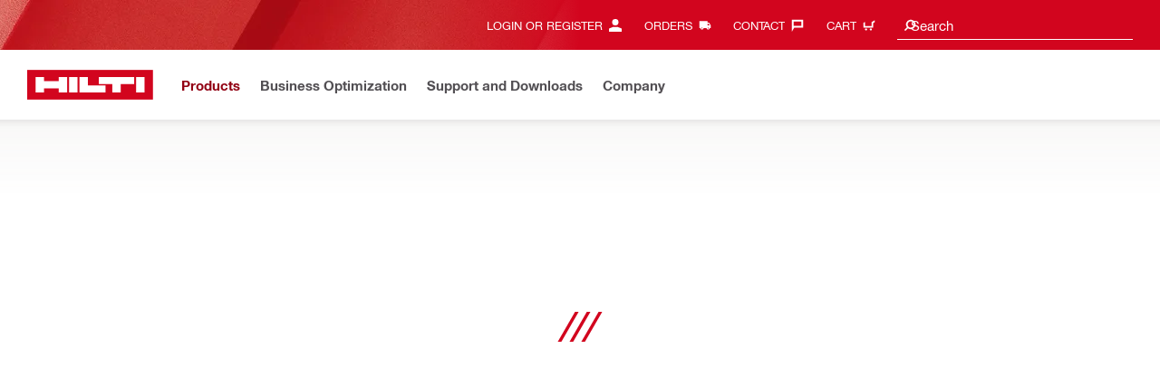

--- FILE ---
content_type: text/html;charset=UTF-8
request_url: https://www.hilti.bh/c/CLS_POWER_TOOLS_7125/CLS_SAWS_7125
body_size: 37851
content:
<!DOCTYPE html><html lang="en-BH" class="aem_footer_nav_xf aem_homepage_smartbar cms_editorial_feature contentful_header_footer contentful_homepage ldt_account_id_on_send_us_a_message_form ldt_add_cookies_for_token_refresh_for_am ldt_add_to_cart_from_spa_pages ldt_add_to_cart_mpis_validation ldt_aem_angular_integration ldt_aem_angular_recommended_products ldt_aem_child_section_full_width_grid ldt_aem_css_overlay_component ldt_aem_full_homepage ldt_aem_links_scrollto_anchors ldt_aem_mobile_table ldt_aem_product_editorial_xf_css ldt_aem_retrieve_gtm_didomi_from_universal ldt_align_page_margins ldt_block_myaccount_change_email ldt_byd_new_shipping_condition ldt_byd_shipping_condition_incoterms ldt_cart_conversion_tracking ldt_cart_encoded_items ldt_cart_v2 ldt_ccmsv2_currency ldt_checkout_asiapay_for_nb_block ldt_checkout_mpis_migration ldt_checkout_shipto_otp ldt_checkout_spa_routes ldt_cloud_auth_verify ldt_cnc_weblate ldt_configuration_v2 ldt_consent_collection_via_registration_service ldt_consent_tracking_on_registration_success ldt_consumable_subscription_change_history ldt_consumables_subscription_auth_finance ldt_consumables_subscription_quick_checkout_eta ldt_convert_price_for_price_basis ldt_country_location_modal ldt_cxml_fleet_entry ldt_cxml_soft_sub_entry ldt_delete_items_before_external_add_to_cart ldt_der_extended_join_account_text ldt_display_consent_checkbox_on_unified_registration ldt_display_country_name_on_registration_step3 ldt_domain_email_recognition_switch_to_store_config ldt_dp_guest_checkout_order_export ldt_dual_currency_migration ldt_emails_retry_sending_on_failure ldt_enable_eclass_classification ldt_escape_ids_xml ldt_evouchers_pii ldt_evouchers_winter_weeks ldt_finhub_checkout_possible_pss ldt_finhub_use_mpis ldt_form_complete_url ldt_get_default_accounts ldt_global_registration_redirection_flag ldt_grid_contentful ldt_guest_checkout_guidance_infobox ldt_hc_employee_id_header ldt_hdms_apigw_domain_check_clientside ldt_hdms_compare_overlay ldt_hdms_customer_connectivity_services ldt_hdms_favorite_list_add_message ldt_hdms_favorite_list_product_replacements ldt_hdms_favorite_list_use_new_details_page ldt_hdms_favorite_lists_overview_refactor ldt_hdms_favorite_lists_quantity_input_unit ldt_hdms_ga_performance ldt_hdms_recently_purchased_items_filters ldt_hide_price_on_product_recommendations ldt_ids_punchout_oauth_call_pwd_param ldt_idspunchout_delete_cart ldt_ignite_resend_invoice ldt_include_query_params_to_silent_login_state_for_am ldt_limit_product_reco_appearance ldt_load_recaptcha_script_on_contact_center_open ldt_location_banner_disable_timestamp_rule ldt_mif_use_mpis ldt_multi_currency_query_switch ldt_ngc_myaccount_login_password_page ldt_ngc_request_user_management_activation_email ldt_ngc_request_user_management_contact_deletion_email ldt_ngc_scan_shop ldt_ngc_send_us_a_message_email ldt_optimized_suggested_action_flyout_rules ldt_pdp_autoscaler_enabled ldt_pdp_import_multithreaded ldt_pdp_import_multithreaded_processing ldt_pdp_import_running_flag ldt_product_list_page_marketing_consent ldt_product_page_autosuggest_fix ldt_product_page_demo_request_email ldt_product_page_flexible_billing_cycle ldt_product_page_hide_view_online_link ldt_product_page_marketing_consent ldt_product_page_new_prices_api ldt_product_page_performance ldt_product_page_performance_v2 ldt_product_recommendations_add_to_cart_overlay ldt_punchout_cart_cookie ldt_punchout_cookie_check ldt_punchout_dynamic_login ldt_punchout_oauth_call ldt_punchout_page ldt_punchout_sso_cookie ldt_quick_checkout ldt_quick_checkout_billto_alternative_strategy ldt_quick_checkout_cart_calculation_state ldt_quick_checkout_for_am ldt_quick_checkout_quote_conversion ldt_quick_checkout_shipto_alternative_strategy ldt_quick_item_entry_hp_loading_animation ldt_redirect_to_correct_categories_structure ldt_reduce_sap_dp_init_calls_vouchers ldt_registration_guard_user_type_check_enhancement ldt_resend_delivery_note_email ldt_scalable_guest_checkout_address_validation ldt_search_on_der_page ldt_search_reranking_permanent ldt_sequential_registration_guards ldt_skip_deprecated_login_warning_popup ldt_subscription_request_demo_link ldt_subscription_th_calendar ldt_subscritpion_cancel_fixed_time ldt_subscritpion_restart_trial ldt_subscritpion_smart_confirmation_message ldt_suggest_user_location_flyout ldt_sync_contact_id_cookie_for_am ldt_sync_customer_id_cookie_for_am ldt_tpm_econtracting_flexible_billing ldt_tpm_hdms_change_cost_center_process_v2 ldt_tpm_hdms_change_tool_labels_process_v2 ldt_tpm_hdms_fast_tools_exchange_process_email_v2 ldt_tpm_hdms_global_labelling_component_improvements ldt_tpm_hdms_repair_tracking_edit_pickup_v2 ldt_tpm_hdms_repair_tracking_po_document_v2 ldt_tpm_hdms_tools_change_labels_process_email_v2 ldt_tpm_hdms_tools_cost_center_process_email_v2 ldt_tpm_hdms_tools_extend_children_serial_number ldt_tpm_hdms_tools_extend_process_v2 ldt_tpm_hdms_tools_lost_stolen_process_email_v2 ldt_tpm_hdms_tools_lost_stolen_process_v2 ldt_tpm_hdms_tools_renew_delivery_type ldt_tpm_hdms_tools_renew_process_email_v2 ldt_tpm_hdms_tools_renew_process_v2 ldt_tpm_hdms_tools_reorder_labels_process_email_v2 ldt_tpm_hdms_tools_reorder_labels_process_v2 ldt_tpm_hdms_tools_repair_status_prokit ldt_use_ngc_encoded_items ldt_use_replace_cart_mutation ldt_voucher_cleanup_cart_page" dir="ltr"><head><script>
      (function(h,o,u,n,d){h=h[d]=h[d]||{q:[],onReady:function(c){h.q.push(c);}};
      d=o.createElement(u);d.async=1;d.src=n;n=o.getElementsByTagName(u)[0];n.parentNode.insertBefore(d,n);
      })(window,document,'script','https://www.datadoghq-browser-agent.com/eu1/v5/datadog-rum-slim.js','DD_RUM');
      (w => {w.DD_RUM.onReady(() => {
        w.DD_RUM.init({
          clientToken: '-',
          applicationId: 'a8e90d17-8a7a-46e6-9c5a-edc6c7137511',
          service: 'hol-prod',
          env: 'prod',
          version: 'r2026-03',
          site: 'datadoghq.eu',
          sessionSampleRate: 30,
          sessionReplaySampleRate: 0,
          telemetrySampleRate: 0,
          trackResources: true,
          trackLongTasks: true,
          traceSampleRate: 10,
          traceContextInjection: 'sampled',
          trackingConsent: 'not-granted',
          enableExperimentalFeatures: [],
          proxy: options => {
            const params = new URLSearchParams(options.parameters);
            params.delete('dd-api-key');
            return `${window.origin}/telemetry/rum${options.path}?${params.toString()}`;
          },
          allowedTracingUrls: [
            { match: /^https:\/\/[a-z0-9\.-]+\.hilti\.(?:co\.|com\.)*[a-z]{2,3}/i, propagatorTypes: ['tracecontext'] }
          ]
        });
      });
      })(window);
      </script><script id="didomiScript">
      window.gdprAppliesGlobally=true;(function(){function a(e){if(!window.frames[e]){if(document.body&&document.body.firstChild){var t=document.body;
      var n=document.createElement("iframe");n.style.display="none";n.name=e;n.title=e;t.insertBefore(n,t.firstChild)}
      else{setTimeout(function(){a(e)},5)}}}function e(n,r,o,c,s){function e(e,t,n,a){if(typeof n!=="function"){return}if(!window[r]){window[r]=[]}var i=false;
      if(s){i=s(e,t,n)}if(!i){window[r].push({command:e,parameter:t,callback:n,version:a})}}e.stub=true;
      function t(a){if(!window[n]||window[n].stub!==true){return}if(!a.data){return}
      var i=typeof a.data==="string";var e;try{e=i?JSON.parse(a.data):a.data}catch(t){return}if(e[o]){var r=e[o];window[n](r.command,r.parameter,function(e,t){
      var n={};n[c]={returnValue:e,success:t,callId:r.callId};a.source.postMessage(i?JSON.stringify(n):n,"*")},r.version)}}
      if(typeof window[n]!=="function"){window[n]=e;if(window.addEventListener){window.addEventListener("message",t,false)}else{window.attachEvent("onmessage",t)}}}
      e("__tcfapi","__tcfapiBuffer","__tcfapiCall","__tcfapiReturn");a("__tcfapiLocator");(function(e){
      var t=document.createElement("script");t.id="spcloader";t.type="text/javascript";t.async=true;
      t.src="https://sdk.privacy-center.org/"+e+"/loader.js?target="+document.location.hostname;t.charset="utf-8";var n=document.getElementsByTagName("script")[0];
      n.parentNode.insertBefore(t,n)})("f1c7437c-9b22-4112-8e35-4a9f829a423d")})();

      window.didomiConfig = {
        languages: {
          enabled: ['en'],
          default: 'en'
        },
        
        app: {
          privacyPolicyURL: 'https://www.hilti.bh/content/hilti/META/BH/en/support/legal/index/privacy-policy.html#noPopup',
        },
        user: {
          bots: {
            consentRequired: false,
            types: ['crawlers', 'performance']
          }
        }
      }
    </script>
    <meta charset="utf-8">
    <title>Saws - Hilti Bahrain</title>
    <meta name="viewport" content="width=device-width, initial-scale=1">
    <meta name="mobile-web-app-capable" content="yes">
    <link rel="icon" type="image/x-icon" href="/static/ui/assets/images/favicon.ico">
    <link rel="shortcut icon" type="image/x-icon" href="/static/ui/assets/images/favicon.ico">
    <link rel="apple-touch-icon" href="/static/ui/assets/images/hilti-icon-180.png">
    <link rel="preload" href="/static/ui/assets/fonts/HiltiRoman-latin.woff2" as="font" type="font/woff2" crossorigin="anonymous">
    <link rel="preload" href="/static/ui/assets/fonts/HiltiBold-latin.woff2" as="font" type="font/woff2" crossorigin="anonymous">
    <link rel="stylesheet" href="/static/ui/assets/fonts/fonts.css" crossorigin="anonymous">
  <link rel="stylesheet" href="/static/ui/contents/R2026-03/styles.ngc.css"><script>
      window.dataLayer = [];
    </script><script id="gtmScript">
      (function(w,d,s,l,i){w[l]=w[l]||[];w[l].push({'gtm.start':
      new Date().getTime(),event:'gtm.js'});var f=d.getElementsByTagName(s)[0],
      j=d.createElement(s),dl=l!='dataLayer'?'&l='+l:'';j.async=true;j.src=
      '//www.googletagmanager.com/gtm.js?id='+i+dl;var n=d.querySelector('[nonce]');
      n&&j.setAttribute('nonce',n.nonce||n.getAttribute('nonce'));f.parentNode.insertBefore(j,f);
      })(window,document,'script','dataLayer','GTM-NTT568');
    </script><script>
    document.addEventListener('readystatechange',() =>
      document.body.style.setProperty('--scrollbar-width',`${window.innerWidth-document.body.clientWidth}px`),{once:true}
    );
    </script><style ng-app-id="hdms-website">[_nghost-hdms-website-c3895278206]{display:contents}</style><style ng-app-id="hdms-website">[_nghost-hdms-website-c1240066373]{display:block}</style><style ng-app-id="hdms-website">[_nghost-hdms-website-c446162324]{display:block}[_nghost-hdms-website-c446162324]   .bg-red-gradient[_ngcontent-hdms-website-c446162324]{background-image:linear-gradient(180deg,#bd051c 0,#d2051e 8.25rem)}[_nghost-hdms-website-c446162324]   .bg-red-gradient.link-columns[_ngcontent-hdms-website-c446162324]{box-shadow:inset 0 .625rem .625rem -.625rem #00000026}@media (min-width: 90rem){[_nghost-hdms-website-c446162324]   .bg-red-gradient.link-columns[_ngcontent-hdms-website-c446162324]{box-shadow:inset .625rem 0 .625rem -.625rem #00000026}:root[dir=rtl]   [_nghost-hdms-website-c446162324]   .bg-red-gradient.link-columns[_ngcontent-hdms-website-c446162324]{box-shadow:inset -.625rem 0 .625rem -.625rem #00000026}}[_nghost-hdms-website-c446162324]   .bg-box[_ngcontent-hdms-website-c446162324]{position:relative}[_nghost-hdms-website-c446162324]   .bg-box[_ngcontent-hdms-website-c446162324]:before{content:"";display:block;position:absolute;inset-inline-start:0;height:100%;width:100%;background-position:-20rem -2.0625rem;background-image:var(--bg-toolbox-image-url)}:root[dir=rtl]   [_nghost-hdms-website-c446162324]   .bg-box[_ngcontent-hdms-website-c446162324]:before{transform:scaleX(-1)}@media (min-width: 64rem){[_nghost-hdms-website-c446162324]   .bg-box[_ngcontent-hdms-website-c446162324]:before{background-position-x:-19.6875rem}}@media (min-width: 90rem){[_nghost-hdms-website-c446162324]   .bg-box[_ngcontent-hdms-website-c446162324]:before{width:50%;background-position:-16.875rem 0}}@media (min-width: 120rem){[_nghost-hdms-website-c446162324]   .bg-box[_ngcontent-hdms-website-c446162324]:before{background-position-x:calc(-16.875rem - ((120rem - 100vw)/2))}}[_nghost-hdms-website-c446162324]   .content-columns[_ngcontent-hdms-website-c446162324]{position:relative}@media (min-width: 90rem){[_nghost-hdms-website-c446162324]   .content-columns[_ngcontent-hdms-website-c446162324]{display:grid;grid-template-columns:calc(33% - 1.5625rem) auto}}[_nghost-hdms-website-c446162324]   .link-columns[_ngcontent-hdms-website-c446162324]{display:grid;grid-column-gap:2.5rem;padding-top:2.0625rem;padding-bottom:2.0625rem}@media (max-width: 89.99875rem){[_nghost-hdms-website-c446162324]   .link-columns[_ngcontent-hdms-website-c446162324]{margin-left:-1.875rem;margin-right:-1.875rem;padding-left:1.875rem;padding-right:1.875rem}}@media (max-width: 63.99875rem){[_nghost-hdms-website-c446162324]   .link-columns[_ngcontent-hdms-website-c446162324]{margin-left:-1.5625rem;margin-right:-1.5625rem;padding-left:1.5625rem;padding-right:1.5625rem}}@media (min-width: 64rem){[_nghost-hdms-website-c446162324]   .link-columns[_ngcontent-hdms-website-c446162324]{grid-template-columns:1fr 1fr 1fr 1fr;padding-top:2.75rem;padding-bottom:2.0625rem}}@media (min-width: 90rem){[_nghost-hdms-website-c446162324]   .link-columns[_ngcontent-hdms-website-c446162324]{padding-inline-start:2.5rem}}[_nghost-hdms-website-c446162324]   .basic-link-container[_ngcontent-hdms-website-c446162324]   li[_ngcontent-hdms-website-c446162324]{display:flex;margin-bottom:.6875rem}[_nghost-hdms-website-c446162324]   .basic-link-container[_ngcontent-hdms-website-c446162324]   a.basic-link[_ngcontent-hdms-website-c446162324]{font-weight:400;font-size:.8125rem;line-height:1.375rem;text-decoration:none}[_nghost-hdms-website-c446162324]   .basic-link-container[_ngcontent-hdms-website-c446162324]   a.basic-link[_ngcontent-hdms-website-c446162324]:hover, [_nghost-hdms-website-c446162324]   .basic-link-container[_ngcontent-hdms-website-c446162324]   a.basic-link[_ngcontent-hdms-website-c446162324]:focus{text-decoration:underline}@media (min-width: 64rem){[_nghost-hdms-website-c446162324]   .basic-link-container[_ngcontent-hdms-website-c446162324]{display:flex;flex-direction:row;flex-wrap:wrap}[_nghost-hdms-website-c446162324]   .basic-link-container[_ngcontent-hdms-website-c446162324]   li[_ngcontent-hdms-website-c446162324]{margin-bottom:0}}.modal-open[_nghost-hdms-website-c446162324]   .footer-contents[_ngcontent-hdms-website-c446162324], .modal-open   [_nghost-hdms-website-c446162324]   .footer-contents[_ngcontent-hdms-website-c446162324]{width:100vw;padding-inline-end:var(--scrollbar-width, 15px)}</style><style ng-app-id="hdms-website">[_nghost-hdms-website-c1763463198]{display:none}@media screen and (min-width: 64rem){.global-banner-container[_nghost-hdms-website-c1763463198]{display:block}}.hdms-page-preloader-active.navigate:not(.modal-open)[_nghost-hdms-website-c1763463198], .hdms-page-preloader-active.navigate:not(.modal-open)   [_nghost-hdms-website-c1763463198]{z-index:10000;position:relative}</style><meta name="author" content="Hilti Inc."><meta name="keywords" content="concrete fasteners, concrete anchors, construction tools"><meta name="description" content="Search our full selection of circular saws, reciprocating saws, jig saws and more, designed to optimize cutting speed and performance when cutting metal, wood, drywall and other materials"><meta name="robots" content="index,follow"><meta http-equiv="content-language" content="en-BH"><meta name="twitter:card" content="summary"><meta name="twitter:title" content="Saws"><meta name="twitter:description" content="Search our full selection of circular saws, reciprocating saws, jig saws and more, designed to optimize cutting speed and performance when cutting metal, wood, drywall and other materials"><meta name="twitter:image" content="https://www.hilti.bh/static/ui/assets/images/hilti-logo.svg"><meta property="og:title" content="Saws"><meta property="og:type" content="website"><meta property="og:description" content="Search our full selection of circular saws, reciprocating saws, jig saws and more, designed to optimize cutting speed and performance when cutting metal, wood, drywall and other materials"><meta property="og:image" content="https://www.hilti.bh/static/ui/assets/images/hilti-logo.svg"><meta property="og:url" content="https://www.hilti.bh/c/CLS_POWER_TOOLS_7125/CLS_SAWS_7125"><script type="application/ld+json">{"telephone":"973-8000-1166","image":"https://www.hilti.bh/static/ui/assets/images/hilti-logo.svg"}</script><link rel="canonical" href="https://www.hilti.bh/c/CLS_POWER_TOOLS_7125/CLS_SAWS_7125"><link rel="alternate" hreflang="x-default" href="https://www.hilti.bh/c/CLS_POWER_TOOLS_7125/CLS_SAWS_7125"><style ng-app-id="hdms-website">.products-grid-preloader[_ngcontent-hdms-website-c4012227867]{--bs-bg-opacity: .9;--lod-v-position: 6.875rem}@media (min-width: 64rem){.products-grid-preloader[_ngcontent-hdms-website-c4012227867]{--lod-v-position: 17.1875rem}}.master-banner-container[_ngcontent-hdms-website-c4012227867]{transition:background-color .25s;background-color:#f8f8f7}.total-count-col[_ngcontent-hdms-website-c4012227867]{flex:1}.description-col[_ngcontent-hdms-website-c4012227867] + .total-count-col[_ngcontent-hdms-website-c4012227867]{flex:inherit}@media (max-width: 63.99875rem){.description-col[_ngcontent-hdms-website-c4012227867] + .total-count-col[_ngcontent-hdms-website-c4012227867] > div[_ngcontent-hdms-website-c4012227867]{margin-top:.6875rem!important}}@media (min-width: 64rem){.pb-md-15[_ngcontent-hdms-website-c4012227867]{padding-bottom:10.3125rem!important}}</style><style ng-app-id="hdms-website">.shrd-uic-smartbar.has-compare-products{height:auto}.shrd-uic-smartbar.has-compare-products .smartbar-contents{height:auto;padding-block:.6875rem}.shrd-uic-smartbar.has-compare-products .row{display:block}.shrd-uic-smartbar.has-compare-products .compare-row{display:grid;grid-template-columns:repeat(4,minmax(0,1fr));column-gap:.625rem}.shrd-uic-smartbar.has-compare-products .compare-row .compare-row-title{grid-column:1/-1}.shrd-uic-smartbar.has-compare-products .compare-row .compare-row-card .has-border{border-style:dashed}
</style><style ng-app-id="hdms-website">[_nghost-hdms-website-c541006494]{position:relative;z-index:1005;pointer-events:none}.is-open[_nghost-hdms-website-c541006494]{pointer-events:all}[_nghost-hdms-website-c541006494]   .smartbar-card-container[_ngcontent-hdms-website-c541006494]{display:flex;flex-direction:column;width:100%;min-height:3.4375rem;max-height:calc(100vh - 2.75rem);padding-bottom:3.25rem;opacity:0;transition:opacity .15s ease-out .25s}[_nghost-hdms-website-c541006494]   .smartbar-card-container.no-delay[_ngcontent-hdms-website-c541006494]{transition-delay:0s}.is-open[_nghost-hdms-website-c541006494]   .smartbar-card-container[_ngcontent-hdms-website-c541006494]{opacity:1;transition:opacity .15s ease-out 0s}[_nghost-hdms-website-c541006494]   .smartbar-card-shadow[_ngcontent-hdms-website-c541006494]{position:relative;overflow:hidden;display:flex;flex-direction:column}[_nghost-hdms-website-c541006494]   .smartbar-card-shadow[_ngcontent-hdms-website-c541006494]:before{display:block;content:"";width:100%;height:0;position:absolute;left:0;bottom:0;z-index:10;box-shadow:0 0 .3125rem .1875rem #00000026;opacity:0;transition:all .3s ease}[_nghost-hdms-website-c541006494]   .smartbar-card-shadow.is-shown[_ngcontent-hdms-website-c541006494]:before{opacity:1}[_nghost-hdms-website-c541006494]   .smartbar-card-scrollable[_ngcontent-hdms-website-c541006494]{width:100%;height:100%;overflow-y:auto;padding-top:1.375rem;border-top:.1875rem solid #d2051e;background-color:#fff;position:relative;transform:translateY(100%);transition:transform .25s ease-out}.is-open[_nghost-hdms-website-c541006494]   .smartbar-card-scrollable[_ngcontent-hdms-website-c541006494]{transform:translateY(0);transition:transform .25s ease-out .15s}[_nghost-hdms-website-c541006494]   .smartbar-card-backdrop[_ngcontent-hdms-website-c541006494]{width:100vw;height:calc(100vh - 3.4375rem);position:fixed;top:0;left:0;z-index:1;background-color:#524f5366;opacity:0;pointer-events:none;transition:opacity .4s ease-out 0s}.is-open[_nghost-hdms-website-c541006494]   .smartbar-card-backdrop[_ngcontent-hdms-website-c541006494]{opacity:1;pointer-events:all;transition:opacity .4s ease-out .15s}[_nghost-hdms-website-c541006494]   .shrd-uic-smartbar[_ngcontent-hdms-website-c541006494]{width:100%;position:absolute;bottom:0;left:0;box-shadow:none}[_nghost-hdms-website-c541006494]   .shrd-uic-form-element[_ngcontent-hdms-website-c541006494]   .row[_ngcontent-hdms-website-c541006494]{margin-left:0;margin-right:0}[_nghost-hdms-website-c541006494]   .preloader[_ngcontent-hdms-website-c541006494]{margin-top:.1875rem}.smartbar-card-position[_nghost-hdms-website-c541006494]{position:absolute;width:100%;left:0;top:0;bottom:0}</style><style ng-app-id="hdms-website">.shrd-uic-smartbar{display:block;min-height:3.4375rem;width:100%;height:.0625rem;border-top:.1875rem solid #d2051e;box-shadow:0 -.125rem .1875rem #00000026;background-color:#fff}.shrd-uic-smartbar.full-page-width{transition:border-top-color .25s,box-shadow .25s!important;border-top-color:#fff}.shrd-uic-smartbar.full-page-width.is-floating{border-top-color:#d2051e}@media (min-width: 120rem){.hdms-main-mixed .shrd-uic-smartbar.full-page-width{left:0;right:0;width:auto;margin:0 calc((120rem - 100vw + var(--scrollbar-width, 15px)) / 2)}}.shrd-uic-smartbar-light{border-top:.0625rem solid #cbc8c1;box-shadow:none}.shrd-uic-smartbar .smartbar-contents{display:flex;align-items:center;width:100%;height:100%}@media (min-width: 120rem){.shrd-uic-smartbar .smartbar-contents{max-width:120rem;margin:auto}}.shrd-uic-smartbar .row{justify-content:space-between;flex-wrap:nowrap}.shrd-uic-smartbar .smartbar-column-left,.shrd-uic-smartbar .smartbar-column-right{display:flex;gap:.625rem}.shrd-uic-smartbar .smartbar-column-left .content-box,.shrd-uic-smartbar .smartbar-column-right .content-box{padding:0}.shrd-uic-smartbar .smartbar-column-left .btn,.shrd-uic-smartbar .smartbar-column-right .btn{margin-bottom:0!important;margin-top:0!important}.shrd-uic-smartbar .smartbar-column-left .btn-primary,.shrd-uic-smartbar .smartbar-column-left .btn-secondary,.shrd-uic-smartbar .smartbar-column-right .btn-primary,.shrd-uic-smartbar .smartbar-column-right .btn-secondary{width:100%}@media (min-width: 64rem){.shrd-uic-smartbar .smartbar-column-left .btn-primary,.shrd-uic-smartbar .smartbar-column-left .btn-secondary,.shrd-uic-smartbar .smartbar-column-right .btn-primary,.shrd-uic-smartbar .smartbar-column-right .btn-secondary{width:12.5rem!important}}@media (max-width: 63.99875rem){.shrd-uic-smartbar .smartbar-column-left{gap:0}}.shrd-uic-smartbar .smartbar-column-left .content-box{flex-basis:auto}.shrd-uic-smartbar .smartbar-column-right{justify-content:flex-end}:root[dir=ltr] .shrd-uic-smartbar .smartbar-column-right{padding-right:1.25rem;margin-right:0;margin-left:auto}:root[dir=rtl] .shrd-uic-smartbar .smartbar-column-right{padding-left:1.25rem;margin-left:0;margin-right:auto}@media (max-width: 63.99875rem){.shrd-uic-smartbar .smartbar-column-right:not(.mw-50) .content-box{max-width:50%}.shrd-uic-smartbar .smartbar-column-right:not(.mw-50) .content-box-second-level-small{min-width:9.375rem}.shrd-uic-smartbar .smartbar-column-right:not(.mw-50) .content-box-second-level-large{min-width:10.625rem}}:root[dir=ltr] .shrd-uic-smartbar .smartbar-column-right:only-child{padding-left:1.25rem}:root[dir=rtl] .shrd-uic-smartbar .smartbar-column-right:only-child{padding-right:1.25rem}.shrd-uic-smartbar .smartbar-column-right.w-100 .content-box{max-width:50%}.shrd-uic-smartbar .smartbar-column-right.w-100 .btn-primary,.shrd-uic-smartbar .smartbar-column-right.w-100 .btn-secondary{width:100%!important}@media (min-width: 64rem){.shrd-uic-smartbar .smartbar-overflow-btn{display:none}}@media (max-width: 63.99875rem){.shrd-uic-smartbar .smartbar-overflow-btn+.content-box,.shrd-uic-smartbar .smartbar-overflow-btn+.content-box+.content-box,.shrd-uic-smartbar .smartbar-overflow-btn+.content-box+.content-box+.content-box,.shrd-uic-smartbar .smartbar-overflow-btn+.content-box+.content-box+.content-box+.content-box{display:none}}.shrd-uic-smartbar .select-all{width:2.75rem;padding-left:.4375rem!important;padding-right:.4375rem!important}.shrd-uic-smartbar .select-all .custom-control-label{font-size:.8125rem}@media (min-width: 64rem){.shrd-uic-smartbar .select-all{display:flex;align-items:center;width:unset;padding:0!important;padding-inline-start:.5rem!important}.shrd-uic-smartbar .select-all .custom-control-label{padding-inline-start:1.4375rem}.shrd-uic-smartbar .select-all.custom-checkbox-isfocused:before{left:.34375rem!important}}@media print{.shrd-uic-smartbar{display:none}}
</style><style ng-app-id="hdms-website">.btn-tertiary-option[_nghost-hdms-website-c3730675470], .btn-tertiary-option   [_nghost-hdms-website-c3730675470], .btn-tertiary-minor-borderless-neutraldark[_nghost-hdms-website-c3730675470], .btn-tertiary-minor-borderless-neutraldark   [_nghost-hdms-website-c3730675470], .btn-tertiary-minor[_nghost-hdms-website-c3730675470], .btn-tertiary-minor   [_nghost-hdms-website-c3730675470], .btn-tertiary-minor-borderless[_nghost-hdms-website-c3730675470], .btn-tertiary-minor-borderless   [_nghost-hdms-website-c3730675470], .btn-tertiary-major[_nghost-hdms-website-c3730675470], .btn-tertiary-major   [_nghost-hdms-website-c3730675470], .svg-icon-border[_nghost-hdms-website-c3730675470]{width:2.0625rem;min-width:2.0625rem;height:2.0625rem;display:inline-flex;align-items:center;justify-content:center;border:.0625rem solid #cbc8c1;border-radius:0}[_nghost-hdms-website-c3730675470]{display:inline-block;line-height:0;color:var(--svg-host-color, inherit);fill:var(--svg-host-color, currentColor);transition:color .25s,fill .25s}[_nghost-hdms-website-c3730675470]   .svg-icon[_ngcontent-hdms-website-c3730675470]{display:inline-block;width:1.125rem;height:1.125rem;line-height:inherit;color:var(--svg-icon-color, inherit);fill:var(--svg-icon-color, currentColor)}[_nghost-hdms-website-c3730675470]   .svg-icon.inherit-color[_ngcontent-hdms-website-c3730675470]{color:inherit!important;fill:currentColor!important}[_nghost-hdms-website-c3730675470]   .svg-icon-size-small[_ngcontent-hdms-website-c3730675470]{padding:.125rem}[_nghost-hdms-website-c3730675470]   .svg-icon-size-scalable[_ngcontent-hdms-website-c3730675470]{padding:15%}@media (max-width: 63.99875rem){[_nghost-hdms-website-c3730675470]   .svg-icon-size-responsive[_ngcontent-hdms-website-c3730675470]{padding:0}}.shrd-uic-text   [_nghost-hdms-website-c3730675470]   .svg-icon[_ngcontent-hdms-website-c3730675470]{flex-shrink:0}.shrd-uic-text   [_nghost-hdms-website-c3730675470]:first-child{margin-inline-end:.3125rem}.shrd-uic-text   [_nghost-hdms-website-c3730675470]:nth-child(n+2){margin-inline-start:.3125rem}.btn   [_nghost-hdms-website-c3730675470]{transition:background-color .25s linear}@media (prefers-reduced-motion: reduce){.btn   [_nghost-hdms-website-c3730675470]{transition:none}}.btn   [_nghost-hdms-website-c3730675470]   .svg-icon[_ngcontent-hdms-website-c3730675470]{pointer-events:none}@media (max-width: 63.99875rem){.btn-tertiary-major   [_nghost-hdms-website-c3730675470]:not(.keep-dimensions), .btn-tertiary-minor   [_nghost-hdms-website-c3730675470]:not(.keep-dimensions), .btn-tertiary-minor-borderless   [_nghost-hdms-website-c3730675470]:not(.keep-dimensions), .btn-tertiary-option   [_nghost-hdms-website-c3730675470]:not(.keep-dimensions), .btn-tertiary-minor-borderless-neutraldark   [_nghost-hdms-website-c3730675470]:not(.keep-dimensions){height:2.75rem;width:2.75rem;min-width:2.75rem}}.message-close-btn.btn-tertiary-minor[_nghost-hdms-website-c3730675470]   .svg-icon[_ngcontent-hdms-website-c3730675470], .message-close-btn.btn-tertiary-minor   [_nghost-hdms-website-c3730675470]   .svg-icon[_ngcontent-hdms-website-c3730675470], .info-box-close-btn.btn-tertiary-minor[_nghost-hdms-website-c3730675470]   .svg-icon[_ngcontent-hdms-website-c3730675470], .info-box-close-btn.btn-tertiary-minor   [_nghost-hdms-website-c3730675470]   .svg-icon[_ngcontent-hdms-website-c3730675470]{--svg-icon-color: #524f53 !important}.message-close-btn.btn-tertiary-minor:hover[_nghost-hdms-website-c3730675470]   .svg-icon[_ngcontent-hdms-website-c3730675470], .message-close-btn.btn-tertiary-minor:hover   [_nghost-hdms-website-c3730675470]   .svg-icon[_ngcontent-hdms-website-c3730675470], .info-box-close-btn.btn-tertiary-minor:hover[_nghost-hdms-website-c3730675470]   .svg-icon[_ngcontent-hdms-website-c3730675470], .info-box-close-btn.btn-tertiary-minor:hover   [_nghost-hdms-website-c3730675470]   .svg-icon[_ngcontent-hdms-website-c3730675470]{--svg-icon-color: #ab0115 !important}.btn-dropdown:active[_nghost-hdms-website-c3730675470]   .svg-icon[_ngcontent-hdms-website-c3730675470], .btn-dropdown:active   [_nghost-hdms-website-c3730675470]   .svg-icon[_ngcontent-hdms-website-c3730675470]{transform:rotate(180deg)}.btn-tertiary[_nghost-hdms-website-c3730675470]   .svg-icon[_ngcontent-hdms-website-c3730675470], .btn-tertiary   [_nghost-hdms-website-c3730675470]   .svg-icon[_ngcontent-hdms-website-c3730675470], .btn-tertiary-flyout[_nghost-hdms-website-c3730675470]   .svg-icon[_ngcontent-hdms-website-c3730675470], .btn-tertiary-flyout   [_nghost-hdms-website-c3730675470]   .svg-icon[_ngcontent-hdms-website-c3730675470], .btn-tertiary-trivial-text-bold[_nghost-hdms-website-c3730675470]   .svg-icon[_ngcontent-hdms-website-c3730675470], .btn-tertiary-trivial-text-bold   [_nghost-hdms-website-c3730675470]   .svg-icon[_ngcontent-hdms-website-c3730675470]{--svg-icon-color: #d2051e}.btn-tertiary.selected[_nghost-hdms-website-c3730675470]   .svg-icon[_ngcontent-hdms-website-c3730675470], .btn-tertiary.selected   [_nghost-hdms-website-c3730675470]   .svg-icon[_ngcontent-hdms-website-c3730675470], .btn-tertiary-flyout.selected[_nghost-hdms-website-c3730675470]   .svg-icon[_ngcontent-hdms-website-c3730675470], .btn-tertiary-flyout.selected   [_nghost-hdms-website-c3730675470]   .svg-icon[_ngcontent-hdms-website-c3730675470], .btn-tertiary-trivial-text-bold.selected[_nghost-hdms-website-c3730675470]   .svg-icon[_ngcontent-hdms-website-c3730675470], .btn-tertiary-trivial-text-bold.selected   [_nghost-hdms-website-c3730675470]   .svg-icon[_ngcontent-hdms-website-c3730675470]{--svg-icon-color: #d2051e}.btn-tertiary:hover[_nghost-hdms-website-c3730675470]   .svg-icon[_ngcontent-hdms-website-c3730675470], .btn-tertiary:hover   [_nghost-hdms-website-c3730675470]   .svg-icon[_ngcontent-hdms-website-c3730675470], .btn-tertiary-flyout:hover[_nghost-hdms-website-c3730675470]   .svg-icon[_ngcontent-hdms-website-c3730675470], .btn-tertiary-flyout:hover   [_nghost-hdms-website-c3730675470]   .svg-icon[_ngcontent-hdms-website-c3730675470], .btn-tertiary-trivial-text-bold:hover[_nghost-hdms-website-c3730675470]   .svg-icon[_ngcontent-hdms-website-c3730675470], .btn-tertiary-trivial-text-bold:hover   [_nghost-hdms-website-c3730675470]   .svg-icon[_ngcontent-hdms-website-c3730675470], .btn-tertiary:focus[_nghost-hdms-website-c3730675470]   .svg-icon[_ngcontent-hdms-website-c3730675470], .btn-tertiary:focus   [_nghost-hdms-website-c3730675470]   .svg-icon[_ngcontent-hdms-website-c3730675470], .btn-tertiary-flyout:focus[_nghost-hdms-website-c3730675470]   .svg-icon[_ngcontent-hdms-website-c3730675470], .btn-tertiary-flyout:focus   [_nghost-hdms-website-c3730675470]   .svg-icon[_ngcontent-hdms-website-c3730675470], .btn-tertiary-trivial-text-bold:focus[_nghost-hdms-website-c3730675470]   .svg-icon[_ngcontent-hdms-website-c3730675470], .btn-tertiary-trivial-text-bold:focus   [_nghost-hdms-website-c3730675470]   .svg-icon[_ngcontent-hdms-website-c3730675470]{--svg-icon-color: #ab0115}.btn-tertiary:disabled[_nghost-hdms-website-c3730675470]   .svg-icon[_ngcontent-hdms-website-c3730675470], .btn-tertiary:disabled   [_nghost-hdms-website-c3730675470]   .svg-icon[_ngcontent-hdms-website-c3730675470], .btn-tertiary.disabled[_nghost-hdms-website-c3730675470]   .svg-icon[_ngcontent-hdms-website-c3730675470], .btn-tertiary.disabled   [_nghost-hdms-website-c3730675470]   .svg-icon[_ngcontent-hdms-website-c3730675470], .btn-tertiary-trivial-text-bold:disabled[_nghost-hdms-website-c3730675470]   .svg-icon[_ngcontent-hdms-website-c3730675470], .btn-tertiary-trivial-text-bold:disabled   [_nghost-hdms-website-c3730675470]   .svg-icon[_ngcontent-hdms-website-c3730675470]{--svg-icon-color: #bab9ba}.btn-tertiary:not(:disabled):not(.disabled):active[_nghost-hdms-website-c3730675470]   .svg-icon[_ngcontent-hdms-website-c3730675470], .btn-tertiary:not(:disabled):not(.disabled):active   [_nghost-hdms-website-c3730675470]   .svg-icon[_ngcontent-hdms-website-c3730675470], .btn-tertiary:not(:disabled):not(.disabled).active[_nghost-hdms-website-c3730675470]   .svg-icon[_ngcontent-hdms-website-c3730675470], .btn-tertiary:not(:disabled):not(.disabled).active   [_nghost-hdms-website-c3730675470]   .svg-icon[_ngcontent-hdms-website-c3730675470], .btn-tertiary-flyout:not(:disabled):not(.disabled):active[_nghost-hdms-website-c3730675470]   .svg-icon[_ngcontent-hdms-website-c3730675470], .btn-tertiary-flyout:not(:disabled):not(.disabled):active   [_nghost-hdms-website-c3730675470]   .svg-icon[_ngcontent-hdms-website-c3730675470], .btn-tertiary-flyout:not(:disabled):not(.disabled).active[_nghost-hdms-website-c3730675470]   .svg-icon[_ngcontent-hdms-website-c3730675470], .btn-tertiary-flyout:not(:disabled):not(.disabled).active   [_nghost-hdms-website-c3730675470]   .svg-icon[_ngcontent-hdms-website-c3730675470], .btn-tertiary-trivial-text-bold:not(:disabled):not(.disabled):active[_nghost-hdms-website-c3730675470]   .svg-icon[_ngcontent-hdms-website-c3730675470], .btn-tertiary-trivial-text-bold:not(:disabled):not(.disabled):active   [_nghost-hdms-website-c3730675470]   .svg-icon[_ngcontent-hdms-website-c3730675470], .btn-tertiary-trivial-text-bold:not(:disabled):not(.disabled).active[_nghost-hdms-website-c3730675470]   .svg-icon[_ngcontent-hdms-website-c3730675470], .btn-tertiary-trivial-text-bold:not(:disabled):not(.disabled).active   [_nghost-hdms-website-c3730675470]   .svg-icon[_ngcontent-hdms-website-c3730675470]{--svg-icon-color: #920314}.btn-tertiary-major[_nghost-hdms-website-c3730675470], .btn-tertiary-major   [_nghost-hdms-website-c3730675470]{background-color:#d2051e;border-color:#d2051e}.btn-tertiary-major[_nghost-hdms-website-c3730675470]   .svg-icon[_ngcontent-hdms-website-c3730675470], .btn-tertiary-major   [_nghost-hdms-website-c3730675470]   .svg-icon[_ngcontent-hdms-website-c3730675470]{--svg-icon-color: #fff}.btn-tertiary-major.selected[_nghost-hdms-website-c3730675470], .btn-tertiary-major.selected   [_nghost-hdms-website-c3730675470]{background-color:#d2051e;border-color:#d2051e}.btn-tertiary-major:hover[_nghost-hdms-website-c3730675470], .btn-tertiary-major:hover   [_nghost-hdms-website-c3730675470], .btn-tertiary-major:focus[_nghost-hdms-website-c3730675470], .btn-tertiary-major:focus   [_nghost-hdms-website-c3730675470]{background-color:#ab0115;border-color:#ab0115}.btn-tertiary-major:disabled[_nghost-hdms-website-c3730675470], .btn-tertiary-major:disabled   [_nghost-hdms-website-c3730675470], .btn-tertiary-major.disabled[_nghost-hdms-website-c3730675470], .btn-tertiary-major.disabled   [_nghost-hdms-website-c3730675470]{background-color:#bab9ba;border-color:#bab9ba}.btn-tertiary-major:not(:disabled):not(.disabled):active[_nghost-hdms-website-c3730675470], .btn-tertiary-major:not(:disabled):not(.disabled):active   [_nghost-hdms-website-c3730675470], .btn-tertiary-major:not(:disabled):not(.disabled).active[_nghost-hdms-website-c3730675470], .btn-tertiary-major:not(:disabled):not(.disabled).active   [_nghost-hdms-website-c3730675470]{background-color:#920314;border-color:#920314}.btn-tertiary-minor[_nghost-hdms-website-c3730675470], .btn-tertiary-minor   [_nghost-hdms-website-c3730675470], .btn-tertiary-minor-borderless[_nghost-hdms-website-c3730675470], .btn-tertiary-minor-borderless   [_nghost-hdms-website-c3730675470]{border-color:#d2051e}.btn-tertiary-minor[_nghost-hdms-website-c3730675470]   .svg-icon[_ngcontent-hdms-website-c3730675470], .btn-tertiary-minor   [_nghost-hdms-website-c3730675470]   .svg-icon[_ngcontent-hdms-website-c3730675470], .btn-tertiary-minor-borderless[_nghost-hdms-website-c3730675470]   .svg-icon[_ngcontent-hdms-website-c3730675470], .btn-tertiary-minor-borderless   [_nghost-hdms-website-c3730675470]   .svg-icon[_ngcontent-hdms-website-c3730675470]{--svg-icon-color: #d2051e}.btn-tertiary-minor.selected[_nghost-hdms-website-c3730675470], .btn-tertiary-minor.selected   [_nghost-hdms-website-c3730675470], .btn-tertiary-minor-borderless.selected[_nghost-hdms-website-c3730675470], .btn-tertiary-minor-borderless.selected   [_nghost-hdms-website-c3730675470]{border-color:#d2051e}.btn-tertiary-minor.selected[_nghost-hdms-website-c3730675470]   .svg-icon[_ngcontent-hdms-website-c3730675470], .btn-tertiary-minor.selected   [_nghost-hdms-website-c3730675470]   .svg-icon[_ngcontent-hdms-website-c3730675470], .btn-tertiary-minor-borderless.selected[_nghost-hdms-website-c3730675470]   .svg-icon[_ngcontent-hdms-website-c3730675470], .btn-tertiary-minor-borderless.selected   [_nghost-hdms-website-c3730675470]   .svg-icon[_ngcontent-hdms-website-c3730675470]{--svg-icon-color: #d2051e}.btn-tertiary-minor:hover[_nghost-hdms-website-c3730675470], .btn-tertiary-minor:hover   [_nghost-hdms-website-c3730675470], .btn-tertiary-minor-borderless:hover[_nghost-hdms-website-c3730675470], .btn-tertiary-minor-borderless:hover   [_nghost-hdms-website-c3730675470], .btn-tertiary-minor:focus[_nghost-hdms-website-c3730675470], .btn-tertiary-minor:focus   [_nghost-hdms-website-c3730675470], .btn-tertiary-minor-borderless:focus[_nghost-hdms-website-c3730675470], .btn-tertiary-minor-borderless:focus   [_nghost-hdms-website-c3730675470]{border-color:#ab0115}.btn-tertiary-minor:hover[_nghost-hdms-website-c3730675470]   .svg-icon[_ngcontent-hdms-website-c3730675470], .btn-tertiary-minor:hover   [_nghost-hdms-website-c3730675470]   .svg-icon[_ngcontent-hdms-website-c3730675470], .btn-tertiary-minor-borderless:hover[_nghost-hdms-website-c3730675470]   .svg-icon[_ngcontent-hdms-website-c3730675470], .btn-tertiary-minor-borderless:hover   [_nghost-hdms-website-c3730675470]   .svg-icon[_ngcontent-hdms-website-c3730675470], .btn-tertiary-minor:focus[_nghost-hdms-website-c3730675470]   .svg-icon[_ngcontent-hdms-website-c3730675470], .btn-tertiary-minor:focus   [_nghost-hdms-website-c3730675470]   .svg-icon[_ngcontent-hdms-website-c3730675470], .btn-tertiary-minor-borderless:focus[_nghost-hdms-website-c3730675470]   .svg-icon[_ngcontent-hdms-website-c3730675470], .btn-tertiary-minor-borderless:focus   [_nghost-hdms-website-c3730675470]   .svg-icon[_ngcontent-hdms-website-c3730675470]{--svg-icon-color: #ab0115}.btn-tertiary-minor:disabled[_nghost-hdms-website-c3730675470], .btn-tertiary-minor:disabled   [_nghost-hdms-website-c3730675470], .btn-tertiary-minor-borderless:disabled[_nghost-hdms-website-c3730675470], .btn-tertiary-minor-borderless:disabled   [_nghost-hdms-website-c3730675470], .btn-tertiary-minor-borderless.disabled[_nghost-hdms-website-c3730675470], .btn-tertiary-minor-borderless.disabled   [_nghost-hdms-website-c3730675470]{border-color:#bab9ba}.btn-tertiary-minor:disabled[_nghost-hdms-website-c3730675470]   .svg-icon[_ngcontent-hdms-website-c3730675470], .btn-tertiary-minor:disabled   [_nghost-hdms-website-c3730675470]   .svg-icon[_ngcontent-hdms-website-c3730675470], .btn-tertiary-minor-borderless:disabled[_nghost-hdms-website-c3730675470]   .svg-icon[_ngcontent-hdms-website-c3730675470], .btn-tertiary-minor-borderless:disabled   [_nghost-hdms-website-c3730675470]   .svg-icon[_ngcontent-hdms-website-c3730675470], .btn-tertiary-minor-borderless.disabled[_nghost-hdms-website-c3730675470]   .svg-icon[_ngcontent-hdms-website-c3730675470], .btn-tertiary-minor-borderless.disabled   [_nghost-hdms-website-c3730675470]   .svg-icon[_ngcontent-hdms-website-c3730675470]{--svg-icon-color: #bab9ba}.btn-tertiary-minor:not(:disabled):not(.disabled):active[_nghost-hdms-website-c3730675470], .btn-tertiary-minor:not(:disabled):not(.disabled):active   [_nghost-hdms-website-c3730675470], .btn-tertiary-minor:not(:disabled):not(.disabled).active[_nghost-hdms-website-c3730675470], .btn-tertiary-minor:not(:disabled):not(.disabled).active   [_nghost-hdms-website-c3730675470], .btn-tertiary-minor-borderless:not(:disabled):not(.disabled).active[_nghost-hdms-website-c3730675470], .btn-tertiary-minor-borderless:not(:disabled):not(.disabled).active   [_nghost-hdms-website-c3730675470], .btn-tertiary-minor-borderless:not(:disabled):not(.disabled):active[_nghost-hdms-website-c3730675470], .btn-tertiary-minor-borderless:not(:disabled):not(.disabled):active   [_nghost-hdms-website-c3730675470]{border-color:#920314}.btn-tertiary-minor:not(:disabled):not(.disabled):active[_nghost-hdms-website-c3730675470]   .svg-icon[_ngcontent-hdms-website-c3730675470], .btn-tertiary-minor:not(:disabled):not(.disabled):active   [_nghost-hdms-website-c3730675470]   .svg-icon[_ngcontent-hdms-website-c3730675470], .btn-tertiary-minor:not(:disabled):not(.disabled).active[_nghost-hdms-website-c3730675470]   .svg-icon[_ngcontent-hdms-website-c3730675470], .btn-tertiary-minor:not(:disabled):not(.disabled).active   [_nghost-hdms-website-c3730675470]   .svg-icon[_ngcontent-hdms-website-c3730675470], .btn-tertiary-minor-borderless:not(:disabled):not(.disabled).active[_nghost-hdms-website-c3730675470]   .svg-icon[_ngcontent-hdms-website-c3730675470], .btn-tertiary-minor-borderless:not(:disabled):not(.disabled).active   [_nghost-hdms-website-c3730675470]   .svg-icon[_ngcontent-hdms-website-c3730675470], .btn-tertiary-minor-borderless:not(:disabled):not(.disabled):active[_nghost-hdms-website-c3730675470]   .svg-icon[_ngcontent-hdms-website-c3730675470], .btn-tertiary-minor-borderless:not(:disabled):not(.disabled):active   [_nghost-hdms-website-c3730675470]   .svg-icon[_ngcontent-hdms-website-c3730675470]{--svg-icon-color: #920314}.btn-tertiary-minor-borderless-neutraldark[_nghost-hdms-website-c3730675470], .btn-tertiary-minor-borderless-neutraldark   [_nghost-hdms-website-c3730675470]{border-color:#7d7565}.btn-tertiary-minor-borderless-neutraldark[_nghost-hdms-website-c3730675470]   .svg-icon[_ngcontent-hdms-website-c3730675470], .btn-tertiary-minor-borderless-neutraldark   [_nghost-hdms-website-c3730675470]   .svg-icon[_ngcontent-hdms-website-c3730675470]{--svg-icon-color: #7d7565}.btn-tertiary-minor-borderless   [_nghost-hdms-website-c3730675470], .btn-tertiary-minor-borderless-neutraldark   [_nghost-hdms-website-c3730675470]{border:none;box-shadow:none}.btn-tertiary-minor-borderless-neutraldark.selected[_nghost-hdms-website-c3730675470], .btn-tertiary-minor-borderless-neutraldark.selected   [_nghost-hdms-website-c3730675470]{border-color:#7d7565}.btn-tertiary-minor-borderless-neutraldark.selected[_nghost-hdms-website-c3730675470]   .svg-icon[_ngcontent-hdms-website-c3730675470], .btn-tertiary-minor-borderless-neutraldark.selected   [_nghost-hdms-website-c3730675470]   .svg-icon[_ngcontent-hdms-website-c3730675470]{--svg-icon-color: #7d7565}.btn-tertiary-minor-borderless-neutraldark:hover[_nghost-hdms-website-c3730675470]   .svg-icon[_ngcontent-hdms-website-c3730675470], .btn-tertiary-minor-borderless-neutraldark:hover   [_nghost-hdms-website-c3730675470]   .svg-icon[_ngcontent-hdms-website-c3730675470], .btn-tertiary-minor-borderless-neutraldark.flyout-open[_nghost-hdms-website-c3730675470]   .svg-icon[_ngcontent-hdms-website-c3730675470], .btn-tertiary-minor-borderless-neutraldark.flyout-open   [_nghost-hdms-website-c3730675470]   .svg-icon[_ngcontent-hdms-website-c3730675470], .btn-tertiary-minor-borderless-neutraldark:focus[_nghost-hdms-website-c3730675470]   .svg-icon[_ngcontent-hdms-website-c3730675470], .btn-tertiary-minor-borderless-neutraldark:focus   [_nghost-hdms-website-c3730675470]   .svg-icon[_ngcontent-hdms-website-c3730675470]{--svg-icon-color: #ab0115}.btn-tertiary-minor-borderless-neutraldark:disabled[_nghost-hdms-website-c3730675470], .btn-tertiary-minor-borderless-neutraldark:disabled   [_nghost-hdms-website-c3730675470]{border-color:#bab9ba}.btn-tertiary-minor-borderless-neutraldark:disabled[_nghost-hdms-website-c3730675470]   .svg-icon[_ngcontent-hdms-website-c3730675470], .btn-tertiary-minor-borderless-neutraldark:disabled   [_nghost-hdms-website-c3730675470]   .svg-icon[_ngcontent-hdms-website-c3730675470]{--svg-icon-color: #bab9ba}.btn-tertiary-minor-borderless-neutraldark:not(:disabled):not(.disabled):active[_nghost-hdms-website-c3730675470]   .svg-icon[_ngcontent-hdms-website-c3730675470], .btn-tertiary-minor-borderless-neutraldark:not(:disabled):not(.disabled):active   [_nghost-hdms-website-c3730675470]   .svg-icon[_ngcontent-hdms-website-c3730675470], .btn-tertiary-minor-borderless-neutraldark:not(:disabled):not(.disabled).active[_nghost-hdms-website-c3730675470]   .svg-icon[_ngcontent-hdms-website-c3730675470], .btn-tertiary-minor-borderless-neutraldark:not(:disabled):not(.disabled).active   [_nghost-hdms-website-c3730675470]   .svg-icon[_ngcontent-hdms-website-c3730675470]{--svg-icon-color: #920314}.btn-nav-list:not(:disabled):not(.disabled):not(:active):not(.active):not(:hover):not(:focus):not(.default-icon-color)[_nghost-hdms-website-c3730675470], .btn-nav-list:not(:disabled):not(.disabled):not(:active):not(.active):not(:hover):not(:focus):not(.default-icon-color)   [_nghost-hdms-website-c3730675470]{--svg-host-color: #d2051e}.shrd-uic-flyout-option[aria-selected=true][_nghost-hdms-website-c3730675470]   .svg-icon[_ngcontent-hdms-website-c3730675470], .shrd-uic-flyout-option[aria-selected=true]   [_nghost-hdms-website-c3730675470]   .svg-icon[_ngcontent-hdms-website-c3730675470], .btn-tertiary-flyout[aria-current=page][_nghost-hdms-website-c3730675470]   .svg-icon[_ngcontent-hdms-website-c3730675470], .btn-tertiary-flyout[aria-current=page]   [_nghost-hdms-website-c3730675470]   .svg-icon[_ngcontent-hdms-website-c3730675470]{--svg-icon-color: #d2051e}.is-open   .mobile-actions-toggle   [_nghost-hdms-website-c3730675470]   .svg-icon[_ngcontent-hdms-website-c3730675470]{--svg-icon-color: #47122a}.master-banner-lg:hover[_nghost-hdms-website-c3730675470]   .svg-icon[_ngcontent-hdms-website-c3730675470], .master-banner-lg:hover   [_nghost-hdms-website-c3730675470]   .svg-icon[_ngcontent-hdms-website-c3730675470]{--svg-icon-color: #ab0115}.btn-tertiary-option[_nghost-hdms-website-c3730675470], .btn-tertiary-option   [_nghost-hdms-website-c3730675470]{border:none;box-shadow:none}.btn-tertiary-option[_nghost-hdms-website-c3730675470]   .svg-icon[_ngcontent-hdms-website-c3730675470], .btn-tertiary-option   [_nghost-hdms-website-c3730675470]   .svg-icon[_ngcontent-hdms-website-c3730675470]{--svg-icon-color: #d2051e}.btn-tertiary-option:hover[_nghost-hdms-website-c3730675470]   .svg-icon[_ngcontent-hdms-website-c3730675470], .btn-tertiary-option:hover   [_nghost-hdms-website-c3730675470]   .svg-icon[_ngcontent-hdms-website-c3730675470], .btn-tertiary-option:focus[_nghost-hdms-website-c3730675470]   .svg-icon[_ngcontent-hdms-website-c3730675470], .btn-tertiary-option:focus   [_nghost-hdms-website-c3730675470]   .svg-icon[_ngcontent-hdms-website-c3730675470]{--svg-icon-color: #ab0115}.btn-tertiary-option:disabled[_nghost-hdms-website-c3730675470]   .svg-icon[_ngcontent-hdms-website-c3730675470], .btn-tertiary-option:disabled   [_nghost-hdms-website-c3730675470]   .svg-icon[_ngcontent-hdms-website-c3730675470]{--svg-icon-color: #bab9ba}</style><style ng-app-id="hdms-website">[_nghost-hdms-website-c1527363692]{display:block;width:100%;background-color:#fff;box-shadow:0 -.625rem .625rem .625rem #00000026}@media print{[_nghost-hdms-website-c1527363692]{box-shadow:none!important}}.shrd-pf-ft-page-header[_nghost-hdms-website-c1527363692]{top:0;z-index:1005}@media screen and (max-height: 40.5625rem) and (min-width: 64rem){[_nghost-hdms-website-c1527363692]{top:unset!important}}[_nghost-hdms-website-c1527363692]   .skip-main-btn[_ngcontent-hdms-website-c1527363692]{z-index:1006}[_nghost-hdms-website-c1527363692]   .header-strip-wrapper[_ngcontent-hdms-website-c1527363692]{height:3.4375rem}@media (max-width: 63.99875rem){[_nghost-hdms-website-c1527363692]   .header-strip-wrapper[_ngcontent-hdms-website-c1527363692]{align-items:center;display:flex}}@media (min-width: 64rem){[_nghost-hdms-website-c1527363692]   .header-strip-wrapper[_ngcontent-hdms-website-c1527363692]{height:6.1875rem}}[_nghost-hdms-website-c1527363692]   .header-strip-wrapper.is-compressed[_ngcontent-hdms-website-c1527363692]{height:3.4375rem}[_nghost-hdms-website-c1527363692]   .header-strip-wrapper[_ngcontent-hdms-website-c1527363692]   .btn-show-nav[_ngcontent-hdms-website-c1527363692]{display:none}@media (min-width: 64rem){[_nghost-hdms-website-c1527363692]   .header-strip-wrapper[_ngcontent-hdms-website-c1527363692]   .btn-show-nav[_ngcontent-hdms-website-c1527363692]{display:flex;position:absolute;top:0;pointer-events:none;opacity:0;transform:translateY(-1.375rem);transition:transform .15s ease-out,opacity .15s ease-out;inset-inline-end:0}}@media (min-width: 64rem){.sticky-top-transition   .shrd-pf-ft-page-header[_nghost-hdms-website-c1527363692], [_nghost-hdms-website-c1527363692]   .primary-nav[_ngcontent-hdms-website-c1527363692], [_nghost-hdms-website-c1527363692]   .meta-nav[_ngcontent-hdms-website-c1527363692]{transition:transform .25s ease-out,opacity .25s ease-out}}[_nghost-hdms-website-c1527363692]   .nav-wrapper[_ngcontent-hdms-website-c1527363692]{flex:1 1 auto;position:relative}[_nghost-hdms-website-c1527363692]   .content-col-right[_ngcontent-hdms-website-c1527363692]{margin-inline-start:auto}[_nghost-hdms-website-c1527363692]   .bg-box[_ngcontent-hdms-website-c1527363692]{position:relative;background-color:#d2051e}[_nghost-hdms-website-c1527363692]   .bg-box[_ngcontent-hdms-website-c1527363692]:before{content:"";display:block;position:absolute;height:100%;inset-inline-start:0;background-image:linear-gradient(90deg,#d2051e00 72%,#d2051e),var(--bg-toolbox-sm-image-url);background-position-x:0,-10rem;width:75%}@media (min-width: 64rem){[_nghost-hdms-website-c1527363692]   .bg-box[_ngcontent-hdms-website-c1527363692]:before{width:50%}}@media (min-width: 90rem){[_nghost-hdms-website-c1527363692]   .bg-box[_ngcontent-hdms-website-c1527363692]:before{background-position-x:0,-6.875rem}}@media (min-width: 120rem){[_nghost-hdms-website-c1527363692]   .bg-box[_ngcontent-hdms-website-c1527363692]:before{background-position-x:0,calc(-6.875rem - ((120rem - 100vw)/2))}}:root[dir=rtl]   [_nghost-hdms-website-c1527363692]   .bg-box[_ngcontent-hdms-website-c1527363692]:before{transform:scaleX(-1)}[_nghost-hdms-website-c1527363692]   .bg-box.bg-box-mobile[_ngcontent-hdms-website-c1527363692]{display:flex;height:100%;width:100%}@media (min-width: 64rem){body.sticky-top-transition[_nghost-hdms-website-c1527363692]   .primary-nav-container[_ngcontent-hdms-website-c1527363692], body.sticky-top-transition   [_nghost-hdms-website-c1527363692]   .primary-nav-container[_ngcontent-hdms-website-c1527363692]{transition:transform .25s ease-out}body.sticky-top-transition[_nghost-hdms-website-c1527363692]   .header-strip-wrapper[_ngcontent-hdms-website-c1527363692], body.sticky-top-transition   [_nghost-hdms-website-c1527363692]   .header-strip-wrapper[_ngcontent-hdms-website-c1527363692]{transition:height .25s ease-out}}.hdms-page-preloader-active   [_nghost-hdms-website-c1527363692]{z-index:10001}body:not(.is-compressed-page-layout)[_nghost-hdms-website-c1527363692]   .primary-nav-container[_ngcontent-hdms-website-c1527363692], body:not(.is-compressed-page-layout)   [_nghost-hdms-website-c1527363692]   .primary-nav-container[_ngcontent-hdms-website-c1527363692]{padding-top:1.375rem}@media (min-width: 64rem){body:not(.is-compressed-page-layout)[_nghost-hdms-website-c1527363692]   .header-strip-wrapper[_ngcontent-hdms-website-c1527363692], body:not(.is-compressed-page-layout)   [_nghost-hdms-website-c1527363692]   .header-strip-wrapper[_ngcontent-hdms-website-c1527363692]{height:8.25rem}}@media (min-width: 90rem){body:not(.is-compressed-page-layout)[_nghost-hdms-website-c1527363692]   .skip-main-btn[_ngcontent-hdms-website-c1527363692], body:not(.is-compressed-page-layout)   [_nghost-hdms-website-c1527363692]   .skip-main-btn[_ngcontent-hdms-website-c1527363692]{margin-left:3.75rem!important}}@media (min-width: 120rem){body:not(.is-compressed-page-layout)[_nghost-hdms-website-c1527363692]   .skip-main-btn[_ngcontent-hdms-website-c1527363692], body:not(.is-compressed-page-layout)   [_nghost-hdms-website-c1527363692]   .skip-main-btn[_ngcontent-hdms-website-c1527363692]{margin-left:calc((120rem - 100vw + var(--scrollbar-width, 15px)) / 2 * -1 + 3.75rem)!important}}.is-compressed-page-layout[_nghost-hdms-website-c1527363692]   .header-strip-wrapper[_ngcontent-hdms-website-c1527363692], .is-compressed-page-layout   [_nghost-hdms-website-c1527363692]   .header-strip-wrapper[_ngcontent-hdms-website-c1527363692]{height:3.4375rem}.is-compressed-page-layout[_nghost-hdms-website-c1527363692], .is-compressed-page-layout   [_nghost-hdms-website-c1527363692], .is-compressed-page-layout[_nghost-hdms-website-c1527363692]   .primary-nav[_ngcontent-hdms-website-c1527363692], .is-compressed-page-layout   [_nghost-hdms-website-c1527363692]   .primary-nav[_ngcontent-hdms-website-c1527363692], .is-compressed-page-layout[_nghost-hdms-website-c1527363692]   .meta-nav[_ngcontent-hdms-website-c1527363692], .is-compressed-page-layout   [_nghost-hdms-website-c1527363692]   .meta-nav[_ngcontent-hdms-website-c1527363692]{transition:none}.header-minimized:not(.is-compressed-page-layout)[_nghost-hdms-website-c1527363692]   .primary-nav-container[_ngcontent-hdms-website-c1527363692], .header-minimized:not(.is-compressed-page-layout)   [_nghost-hdms-website-c1527363692]   .primary-nav-container[_ngcontent-hdms-website-c1527363692]{transform:translateY(.6875rem)}@media screen and (min-height: 40.625rem) and (min-width: 64rem){.header-minimized:not(.is-compressed-page-layout)[_nghost-hdms-website-c1527363692], .header-minimized:not(.is-compressed-page-layout)   [_nghost-hdms-website-c1527363692]{transform:translateY(-4.8125rem);transition-duration:.3s;transition-timing-function:ease-in-out;transition-property:transform}.header-minimized:not(.is-compressed-page-layout)[_nghost-hdms-website-c1527363692]   .meta-nav[_ngcontent-hdms-website-c1527363692], .header-minimized:not(.is-compressed-page-layout)   [_nghost-hdms-website-c1527363692]   .meta-nav[_ngcontent-hdms-website-c1527363692]{pointer-events:none;opacity:0;transition:transform 0s ease-out,opacity .25s ease-out}.header-minimized:not(.is-compressed-page-layout)[_nghost-hdms-website-c1527363692]:not(.full-transition-animation)   .meta-nav[_ngcontent-hdms-website-c1527363692], .header-minimized:not(.is-compressed-page-layout)   [_nghost-hdms-website-c1527363692]:not(.full-transition-animation)   .meta-nav[_ngcontent-hdms-website-c1527363692]{transform:translateY(2.75rem);transition:transform .25s ease-out .3s,opacity .25s ease-out}.header-minimized:not(.is-compressed-page-layout)[_nghost-hdms-website-c1527363692]   .primary-nav[_ngcontent-hdms-website-c1527363692], .header-minimized:not(.is-compressed-page-layout)   [_nghost-hdms-website-c1527363692]   .primary-nav[_ngcontent-hdms-website-c1527363692]{transition-duration:.3s;transition-timing-function:ease-in-out;transform:translate(-1.21rem)}.header-minimized:not(.is-compressed-page-layout)[_nghost-hdms-website-c1527363692]   .btn-show-nav[_ngcontent-hdms-website-c1527363692], .header-minimized:not(.is-compressed-page-layout)   [_nghost-hdms-website-c1527363692]   .btn-show-nav[_ngcontent-hdms-website-c1527363692]{pointer-events:unset;opacity:1;transform:translateY(0);transition-delay:.3s;transition-duration:.25s;transition-timing-function:cubic-bezier(.14,0,.47,1.39)}}@media screen and (min-height: 40.625rem) and (min-width: 64rem){[dir=rtl]   .header-minimized:not(.is-compressed-page-layout)[_nghost-hdms-website-c1527363692]   .primary-nav[_ngcontent-hdms-website-c1527363692], [dir=rtl]   .header-minimized:not(.is-compressed-page-layout)   [_nghost-hdms-website-c1527363692]   .primary-nav[_ngcontent-hdms-website-c1527363692]{transform:translate(1.21rem)}}.modal-open[_nghost-hdms-website-c1527363692]   .bg-box[_ngcontent-hdms-website-c1527363692], .modal-open   [_nghost-hdms-website-c1527363692]   .bg-box[_ngcontent-hdms-website-c1527363692]{width:100vw;padding-inline-end:var(--scrollbar-width, 15px)}</style><style ng-app-id="hdms-website">[_nghost-hdms-website-c3125685766]{display:none;color:#fff;z-index:1;position:relative;transition:transform .25s ease-out;box-shadow:0 -.625rem .625rem .625rem #00000026}[_nghost-hdms-website-c3125685766]   .is-qa-mode[_ngcontent-hdms-website-c3125685766]{background-color:#671a3d}[_nghost-hdms-website-c3125685766]   .is-ts-mode[_ngcontent-hdms-website-c3125685766]{background-color:#d2051e}[_nghost-hdms-website-c3125685766]   .logged-text[_ngcontent-hdms-website-c3125685766]{text-overflow:ellipsis;white-space:nowrap;overflow:hidden}@media screen and (min-height: 40.625rem){.header-minimized[_nghost-hdms-website-c3125685766], .header-minimized   [_nghost-hdms-website-c3125685766]{transition:transform .3s ease-in-out;transform:translateY(4.8125rem)}}.is-qa-mode[_nghost-hdms-website-c3125685766], .is-qa-mode   [_nghost-hdms-website-c3125685766], .is-ts-mode[_nghost-hdms-website-c3125685766], .is-ts-mode   [_nghost-hdms-website-c3125685766]{display:block}.link-evouchers[_ngcontent-hdms-website-c3125685766]{font-size:.8125rem}</style><style ng-app-id="hdms-website">.shrd-pf-ft-search-popover{flex-basis:16.25rem;transition:flex-basis .4s ease}.shrd-pf-ft-search-popover.has-focus{transition-delay:.25s;transition-duration:.5s;flex-basis:100%}@media (min-width: 90rem){.shrd-pf-ft-search-popover.has-focus{flex-basis:84.25rem}}
</style><style ng-app-id="hdms-website">.shrd-pf-ft-search{display:block;width:100%}.shrd-pf-ft-search input{background-color:transparent!important;color:#fff!important}.shrd-pf-ft-search input.form-control{border-top:none;border-right:none;border-bottom-color:#fff;border-left:none}.shrd-pf-ft-search input.form-control::placeholder{color:#fff}.shrd-pf-ft-search .form-control,.shrd-pf-ft-search .shrd-uic-svg-icon{transition:none}.shrd-pf-ft-search-popover:not(.has-focus) .shrd-uic-search-field-btn{color:#fff!important}.has-focus .shrd-pf-ft-search .form-control{border:0;background-color:#fff!important;color:#524f53!important}.has-focus .shrd-pf-ft-search .form-control::placeholder{color:#7d7565}.has-focus .shrd-pf-ft-search .form-control:focus,.has-focus .shrd-pf-ft-search .form-control:focus-visible{outline:none!important}
</style><style ng-app-id="hdms-website">.shrd-uic-search-field .shrd-uic-search-field-btn{display:flex;height:100%;align-items:center;border:0;background:transparent;color:#d2051e;padding:0;outline:none}.shrd-uic-search-field .shrd-uic-search-field-btn-emit{margin:0 .3125rem}.shrd-uic-search-field .shrd-uic-search-field-btn:hover{color:#ab0115}.shrd-uic-search-field .shrd-uic-search-field-btn:active{color:#920314}.shrd-uic-search-field .input-group-append{position:absolute;top:0;inset-inline-end:0}.shrd-uic-search-field{display:block}.shrd-uic-search-field .shrd-uic-input-field.disabled+.input-group-append .shrd-uic-search-field-btn{color:#bab9ba;cursor:default}.shrd-uic-search-field .with-large-icons .shrd-uic-search-field-input .form-control{padding-inline-end:5.5rem!important}.shrd-uic-search-field .with-large-icons .shrd-uic-search-field-input.has-barcode .form-control{padding-inline-end:8.25rem!important}.shrd-uic-search-field .with-large-icons .shrd-uic-search-field-btn{width:2.75rem;justify-content:center}.shrd-uic-search-field .with-large-icons .shrd-uic-search-field-btn-emit{margin:0}.shrd-uic-search-field .search-field-wrapper:not(.with-large-icons) .shrd-uic-search-field-input.has-barcode .form-control{padding-inline-end:4.625rem!important}.shrd-uic-search-field .search-field-wrapper:not(.with-large-icons) .btn-barcode-scan{margin-inline-start:.3125rem}.shrd-uic-search-field .preloader{width:2.75rem;transform:translateZ(0) scale(.8);pointer-events:none;inset-inline-start:unset;inset-inline-end:0}@media (min-width: 64rem){.shrd-uic-search-field .preloader{width:1.75rem}}.shrd-uic-search-field .shrd-uic-search-field-btn{position:relative}.shrd-uic-search-field .shrd-uic-search-field-btn:focus-visible:before{position:absolute;content:"";inset:.125rem;outline:.125rem solid #4292ed;z-index:1}
</style><style ng-app-id="hdms-website">.shrd-uic-search-field-input[_nghost-hdms-website-c430071775]   .form-control[_ngcontent-hdms-website-c430071775], .shrd-uic-search-field-input   [_nghost-hdms-website-c430071775]   .form-control[_ngcontent-hdms-website-c430071775]{padding-inline-end:3.1875rem}.header-variant[_nghost-hdms-website-c430071775]   .form-control[_ngcontent-hdms-website-c430071775]:not(:disabled), .header-variant   [_nghost-hdms-website-c430071775]   .form-control[_ngcontent-hdms-website-c430071775]:not(:disabled){border-color:#d2051e}.shrd-uic-pagination[_nghost-hdms-website-c430071775]   input[_ngcontent-hdms-website-c430071775]::-webkit-outer-spin-button, .shrd-uic-pagination   [_nghost-hdms-website-c430071775]   input[_ngcontent-hdms-website-c430071775]::-webkit-outer-spin-button, .shrd-uic-pagination[_nghost-hdms-website-c430071775]   input[_ngcontent-hdms-website-c430071775]::-webkit-inner-spin-button, .shrd-uic-pagination   [_nghost-hdms-website-c430071775]   input[_ngcontent-hdms-website-c430071775]::-webkit-inner-spin-button{-webkit-appearance:none;margin:0}.shrd-uic-pagination[_nghost-hdms-website-c430071775]   input[type=number][_ngcontent-hdms-website-c430071775], .shrd-uic-pagination   [_nghost-hdms-website-c430071775]   input[type=number][_ngcontent-hdms-website-c430071775]{-moz-appearance:textfield}.shrd-uic-pagination[_nghost-hdms-website-c430071775]   input[_ngcontent-hdms-website-c430071775], .shrd-uic-pagination   [_nghost-hdms-website-c430071775]   input[_ngcontent-hdms-website-c430071775]{width:3.125rem;text-align:center}.uppercase-field[_nghost-hdms-website-c430071775]   input[_ngcontent-hdms-website-c430071775]{text-transform:uppercase}</style><style ng-app-id="hdms-website">[_nghost-hdms-website-c3872635386]{display:flex;align-items:center;z-index:0}.header-logo-wrapper[_nghost-hdms-website-c3872635386]{margin-inline-end:1.875rem}@media (min-width: 90rem){.header-logo-wrapper[_nghost-hdms-website-c3872635386]{margin-inline-end:2.8125rem}}@media (min-width: 64rem){.header-logo-wrapper[_nghost-hdms-website-c3872635386]   .hilti-logo[_ngcontent-hdms-website-c3872635386]{transition:transform .25s ease-out;transform-origin:left}:root[dir=rtl]   .header-logo-wrapper[_nghost-hdms-website-c3872635386]   .hilti-logo[_ngcontent-hdms-website-c3872635386]{transform-origin:right}.header-logo-wrapper[_nghost-hdms-website-c3872635386]   .hilti-logo[_ngcontent-hdms-website-c3872635386]   img[_ngcontent-hdms-website-c3872635386]{height:2.0625rem;width:8.6875rem}}[_nghost-hdms-website-c3872635386]   .hilti-logo[_ngcontent-hdms-website-c3872635386]{display:flex}[_nghost-hdms-website-c3872635386]   .hilti-logo[_ngcontent-hdms-website-c3872635386]   img[_ngcontent-hdms-website-c3872635386]{height:1.375rem;width:5.8125rem}@media (min-width: 64rem){.is-compressed-page-layout   header.header-logo-wrapper[_nghost-hdms-website-c3872635386]   .hilti-logo[_ngcontent-hdms-website-c3872635386], .is-compressed-page-layout   header   .header-logo-wrapper[_nghost-hdms-website-c3872635386]   .hilti-logo[_ngcontent-hdms-website-c3872635386]{transform:scale(.88);transition:none}}@media screen and (min-height: 40.625rem) and (min-width: 64rem){.header-minimized   header.header-logo-wrapper[_nghost-hdms-website-c3872635386]   .hilti-logo[_ngcontent-hdms-website-c3872635386], .header-minimized   header   .header-logo-wrapper[_nghost-hdms-website-c3872635386]   .hilti-logo[_ngcontent-hdms-website-c3872635386]{transform:scale(.88);transition-duration:.3s;transition-timing-function:ease-in-out}}</style><style ng-app-id="hdms-website">[_nghost-hdms-website-c3952670062]   .mega-menu-item[_ngcontent-hdms-website-c3952670062]{margin:0 .625rem}@media (min-width: 90rem){[_nghost-hdms-website-c3952670062]   .mega-menu-item[_ngcontent-hdms-website-c3952670062]{margin:0 .9375rem}}[_nghost-hdms-website-c3952670062]   .mega-menu-item[_ngcontent-hdms-website-c3952670062]:first-child{margin-inline-start:0}[_nghost-hdms-website-c3952670062]   .mega-menu-item[_ngcontent-hdms-website-c3952670062]:last-child{margin-inline-end:0}</style><style ng-app-id="hdms-website">[_nghost-hdms-website-c509732012]{position:relative}@media (min-width: 64rem){[_nghost-hdms-website-c509732012]   .preloader[_ngcontent-hdms-website-c509732012]{inset-inline-start:unset;inset-inline-end:1.875rem;--lod-h-position: calc(100% - .9375rem) }}.header-meta-nav-mobile-wrapper[_nghost-hdms-website-c509732012]   .login-link[_ngcontent-hdms-website-c509732012], .header-meta-nav-mobile-wrapper   [_nghost-hdms-website-c509732012]   .login-link[_ngcontent-hdms-website-c509732012]{margin-top:0;height:2.75rem}:root[dir=ltr]   .header-meta-nav-mobile-wrapper[_nghost-hdms-website-c509732012]   .login-link[_ngcontent-hdms-website-c509732012], .header-meta-nav-mobile-wrapper   [_nghost-hdms-website-c509732012]   .login-link[_ngcontent-hdms-website-c509732012]{justify-content:flex-end}:root[dir=rtl]   .header-meta-nav-mobile-wrapper[_nghost-hdms-website-c509732012]   .login-link[_ngcontent-hdms-website-c509732012], .header-meta-nav-mobile-wrapper   [_nghost-hdms-website-c509732012]   .login-link[_ngcontent-hdms-website-c509732012]{justify-content:flex-start}@media (min-width: 64rem){.header-meta-nav-mobile-wrapper[_nghost-hdms-website-c509732012]   .login-link[_ngcontent-hdms-website-c509732012], .header-meta-nav-mobile-wrapper   [_nghost-hdms-website-c509732012]   .login-link[_ngcontent-hdms-website-c509732012]{height:2.0625rem}}.burger-menu-wrapper[_nghost-hdms-website-c509732012]   .login-link[_ngcontent-hdms-website-c509732012], .burger-menu-wrapper   [_nghost-hdms-website-c509732012]   .login-link[_ngcontent-hdms-website-c509732012]{margin:0;font-size:.9375rem;line-height:1.375rem}.desktop-sign-in-version[_ngcontent-hdms-website-c509732012]{width:fit-content;min-width:31.25rem}@media (min-width: 64rem){.desktop-sign-in-version[_ngcontent-hdms-website-c509732012]{max-width:90vw}}@media (min-width: 90rem){.desktop-sign-in-version[_ngcontent-hdms-website-c509732012]{max-width:70vw}}</style><style ng-app-id="hdms-website">@media (min-width: 64rem){.meta-nav-item{justify-content:flex-end;margin-inline-start:.9375rem!important;transition-property:margin-inline-start;transition-duration:.25s;transition-timing-function:ease-out;transition-delay:.3s}.meta-nav-item span{white-space:nowrap;transition-property:max-width,opacity;transition-duration:.25s;transition-timing-function:ease-out;transition-delay:.3s}.search-input-focus .meta-nav-item{transition-delay:0s;margin-inline-start:0!important}.search-input-focus .meta-nav-item.btn:focus-visible:before{inset-inline-start:.125rem}.search-input-focus .meta-nav-item span{max-width:0!important;opacity:0!important;transition-delay:0s}}body:not(.is-compressed-page-layout) .meta-nav-item{color:#fff!important}
</style><style ng-app-id="hdms-website">[_nghost-hdms-website-c824082326]{display:flex;align-items:center;z-index:1}</style><style ng-app-id="hdms-website">[_nghost-hdms-website-c729177015]{display:flex;align-items:center;z-index:1}</style><style ng-app-id="hdms-website">.user-slide-in[_nghost-hdms-website-c4141255035]{opacity:0;animation:_ngcontent-hdms-website-c4141255035_fade-slide-in-ani forwards .25s ease-out .1s}@keyframes _ngcontent-hdms-website-c4141255035_fade-slide-in-ani{0%{opacity:0;max-width:0}to{opacity:1}}</style><style ng-app-id="hdms-website">[_nghost-hdms-website-c104013873]{display:flex;align-items:center;z-index:1}.contact-popover[_ngcontent-hdms-website-c104013873]{width:43.75rem}.btn-truncate-1[_ngcontent-hdms-website-c104013873]{text-overflow:ellipsis;display:inline!important}</style><style ng-app-id="hdms-website">[_nghost-hdms-website-c2393647097]{z-index:1005}[_nghost-hdms-website-c2393647097]   .user-account-wrapper[_ngcontent-hdms-website-c2393647097]{line-height:1.375rem}[_nghost-hdms-website-c2393647097]   .grey-bg[_ngcontent-hdms-website-c2393647097]{background:#f8f8f7}body:not(.is-compressed-page-layout)[_nghost-hdms-website-c2393647097]   .burger-menu-button[_ngcontent-hdms-website-c2393647097], body:not(.is-compressed-page-layout)   [_nghost-hdms-website-c2393647097]   .burger-menu-button[_ngcontent-hdms-website-c2393647097]{color:#fff}</style><style ng-app-id="hdms-website">.shrd-uic-ribbon{display:block;min-height:3.4375rem;background-color:#fff;border-bottom:.0625rem solid #cbc8c1}@media (min-width: 120rem){.hdms-main-mixed .shrd-uic-ribbon{margin-left:calc((120rem - 100vw + var(--scrollbar-width, 15px)) / 2);margin-right:calc((120rem - 100vw + var(--scrollbar-width, 15px)) / 2)}.modal-open .hdms-main-mixed .shrd-uic-ribbon{margin-left:calc((120rem - 100vw + var(--scrollbar-width, 15px)) / 2 - var(--scrollbar-width, 15px));margin-right:calc((120rem - 100vw + var(--scrollbar-width, 15px)) / 2 - var(--scrollbar-width, 15px))}.modal-content .hdms-main-mixed .shrd-uic-ribbon,.popover-body .hdms-main-mixed .shrd-uic-ribbon{margin-left:0;margin-right:0}}.shrd-uic-ribbon .ribbon-row{padding:.6875rem 0 .625rem}.shrd-uic-ribbon .has-tabs-mt-1:has(shrd-uic-tab-group){margin-top:.6875rem}.hdms-page-preloader-active.navigate:not(.modal-open) .shrd-uic-ribbon{z-index:10000;position:sticky}
</style><style ng-app-id="hdms-website">[_nghost-hdms-website-c3544266679]{display:flex}[_nghost-hdms-website-c3544266679]   .btn[_ngcontent-hdms-website-c3544266679]{--bs-btn-color: #f2f1ef;--bs-btn-bg: #f2f1ef;--bs-btn-border-color: #f2f1ef;--bs-btn-hover-color: #d2051e;--bs-btn-hover-bg: #f2f1ef;--bs-btn-hover-border-color: #fff;--bs-btn-focus-shadow-rgb: 242, 241, 239;--bs-btn-active-color: #000;--bs-btn-active-bg: #f2f1ef;--bs-btn-active-border-color: #f2f1ef;--bs-btn-active-shadow: none;--bs-btn-disabled-color: #000;--bs-btn-disabled-bg: #f2f1ef;--bs-btn-disabled-border-color: #f2f1ef;height:2.0625rem!important;color:#524f53;font-weight:400;width:100%}[_nghost-hdms-website-c3544266679]   .btn[aria-selected=true][_ngcontent-hdms-website-c3544266679]{border-color:#cbc8c1!important;background-color:#fff;color:#d2051e}[_nghost-hdms-website-c3544266679]   .btn[_ngcontent-hdms-website-c3544266679]:not([aria-selected=true]):hover, [_nghost-hdms-website-c3544266679]   .btn[_ngcontent-hdms-website-c3544266679]:not([aria-selected=true]):focus{color:#ab0115}[_nghost-hdms-website-c3544266679]   .btn[_ngcontent-hdms-website-c3544266679]:not([aria-selected=true]):active{color:#920314}</style><style ng-app-id="hdms-website">[_nghost-hdms-website-c1561069819]{display:block;outline:none}</style><style ng-app-id="hdms-website">[_nghost-hdms-website-c3205866041]   .item-text[_ngcontent-hdms-website-c3205866041]{font-size:.8125rem;line-height:1.375rem;margin-top:-.6875rem;padding-top:.40625rem;padding-bottom:.28125rem;margin-bottom:0}[_nghost-hdms-website-c3205866041]   .list[_ngcontent-hdms-website-c3205866041]{display:flex;flex-wrap:wrap;margin-bottom:0}[_nghost-hdms-website-c3205866041]   .item[_ngcontent-hdms-website-c3205866041]{display:inline-flex;align-items:center;list-style:none;padding:0;margin:0;padding-inline-start:0}[_nghost-hdms-website-c3205866041]   .item[_ngcontent-hdms-website-c3205866041]:before{display:none}[_nghost-hdms-website-c3205866041]   .item-text[_ngcontent-hdms-website-c3205866041]{padding:0;margin:0;text-align:center}[_nghost-hdms-website-c3205866041]   .link[_ngcontent-hdms-website-c3205866041]{text-decoration:none}[_nghost-hdms-website-c3205866041]   .link[_ngcontent-hdms-website-c3205866041]:hover{color:#ab0115}[_nghost-hdms-website-c3205866041]   .link[_ngcontent-hdms-website-c3205866041]:focus{color:#ab0115}[_nghost-hdms-website-c3205866041]   .link[_ngcontent-hdms-website-c3205866041]:active{color:#920314}[_nghost-hdms-website-c3205866041]   .item.truncated[_ngcontent-hdms-website-c3205866041]   .item-text[_ngcontent-hdms-website-c3205866041]{max-width:8.125rem;overflow:hidden;text-overflow:ellipsis;white-space:nowrap}@media (min-width: 90rem){[_nghost-hdms-website-c3205866041]   .item.truncated[_ngcontent-hdms-website-c3205866041]   .item-text[_ngcontent-hdms-website-c3205866041]{max-width:14.375rem}}[_nghost-hdms-website-c3205866041]   .shrd-uic-svg-icon[_ngcontent-hdms-website-c3205866041]{color:#d2051e;align-items:center}</style><style ng-app-id="hdms-website">.is-dark[_nghost-hdms-website-c1156050618]{display:block;overflow-x:hidden}@media (min-width: 64rem){.is-dark[_nghost-hdms-website-c1156050618]{background-color:#f8f8f7}.is-dark[_nghost-hdms-website-c1156050618]   .row.filter-title[_ngcontent-hdms-website-c1156050618]{border-top:.0625rem solid #cbc8c1}}</style><style ng-app-id="hdms-website">.shrd-pr-ft-search-product-card-grid{display:grid!important;--column-count: 1;grid-template-columns:repeat(var(--column-count),minmax(9.375rem,1fr));grid-template-rows:repeat(12,auto)}@media (min-width: 48rem){.shrd-pr-ft-search-product-card-grid{--column-count: 3}}@media (min-width: 90rem){.shrd-pr-ft-search-product-card-grid{--column-count: 4}}.shrd-pr-ft-search-product-card-grid .shrd-pr-ft-search-product-card{margin-bottom:.6875rem}.shrd-pr-ft-search-product-card-grid .shrd-pr-ft-search-product-card,.shrd-pr-ft-search-product-card-grid .shrd-uic-card,.shrd-pr-ft-search-product-card-grid .shrd-uic-card-wrapper{display:grid;grid-template-rows:subgrid;grid-row:span 20}@media (min-width: 64rem){.shrd-pr-ft-search-product-card-grid.product-card-landscape{grid-template-columns:minmax(0,min(33.3333333333%,25rem)) minmax(0,1fr) minmax(0,1fr)}.shrd-pr-ft-search-product-card-grid.product-card-landscape .shrd-pr-ft-search-product-card,.shrd-pr-ft-search-product-card-grid.product-card-landscape .shrd-uic-card,.shrd-pr-ft-search-product-card-grid.product-card-landscape .shrd-uic-card-wrapper{display:grid;grid-template-columns:subgrid;grid-column:span 3;grid-row:span 4}}
</style><style ng-app-id="hdms-website">@media (min-width: 64rem){.filter{max-height:24.75rem}}@media (min-width: 64rem){.filter-expanded{max-height:39.875rem}}.filter-header-title:after{margin-left:.9375rem!important}@media (min-width: 64rem){.filter-header-title:after{display:none}}.filter-header-gradient{background:linear-gradient(#fff 0 25%,transparent);top:2.0625rem}.filter-header-gradient.search-enabled{top:4.8125rem}@media (max-width: 63.99875rem){.filter-header-gradient.search-enabled{top:6.1875rem}}.filter-footer-gradient{background:linear-gradient(transparent,#fff);bottom:0;opacity:1;animation:opacity .35 forwards;pointer-events:none}.filter.show-smartbar .filter-footer-gradient{bottom:2.0625rem}.filter.show-smartbar .filter-footer .show-more{display:flex!important}.filter .shrd-uic-accordion{overflow:auto}.filter .shrd-uic-scrollbar{z-index:2}.filter .input-container{padding:0}.filter-gradient,.filter-header-gradient,.filter-footer-gradient{position:absolute;left:0;right:0;z-index:1}.scrollable-y-end+.pr-shrd-filterbox-show-more .filter-footer-gradient{opacity:0}.is-dark .filter-gradient,.is-dark .filter-header-gradient,.is-dark .filter-footer-gradient{background:linear-gradient(#f8f8f7 0 25%,transparent)}.is-dark .filter-footer-gradient{background:linear-gradient(transparent,#f8f8f7)}.is-dark .shrd-uic-scrollbar .wrapper{background-color:transparent}.is-dark .border-top{border-top-color:transparent!important}.break-word-with-hyphens{word-break:break-word;-webkit-hyphens:auto;hyphens:auto}
</style><style ng-app-id="hdms-website">[_nghost-hdms-website-c950440464]{display:block}.is-closed[_nghost-hdms-website-c950440464]{display:none!important}.is-opened[_nghost-hdms-website-c950440464]   .accordion-wrapper[_ngcontent-hdms-website-c950440464]{overflow:visible}.accordion-wrapper[_ngcontent-hdms-website-c950440464]{overflow:hidden}.shrd-uic-ribbon[_nghost-hdms-website-c950440464], .shrd-uic-ribbon   [_nghost-hdms-website-c950440464]{border-top:.0625rem solid #cbc8c1}.shrd-uic-ribbon[_nghost-hdms-website-c950440464]   .accordion-wrapper[_ngcontent-hdms-website-c950440464], .shrd-uic-ribbon   [_nghost-hdms-website-c950440464]   .accordion-wrapper[_ngcontent-hdms-website-c950440464]{background:linear-gradient(to bottom,#f8f8f7 0,#fff 1.375rem)}</style><style ng-app-id="hdms-website">@media (max-width: 63.99875rem){.show-scrollbar-on-mobile.scrollable-horizontal{overflow-x:auto;scrollbar-width:none}.show-scrollbar-on-mobile.scrollable-horizontal::-webkit-scrollbar{width:0;height:0;background:transparent}}.shrd-uic-scrollbar{display:none}.shrd-uic-scrollbar .wrapper{position:absolute;top:0;height:100%;width:1.375rem;display:flex;background-color:#fff;inset-inline-end:0}.shrd-uic-scrollbar .scrollbar{position:relative;height:100%;top:0;inset-inline-start:0}.shrd-uic-scrollbar .arrow{position:absolute;height:1.125rem;width:100%;line-height:0;text-align:center;color:#d2051e;cursor:pointer;inset-inline-start:0}.shrd-uic-scrollbar .arrow-left{inset-inline-start:0}.shrd-uic-scrollbar .arrow-right{inset-inline-start:auto;inset-inline-end:0}.shrd-uic-scrollbar .track{position:relative;top:.6875rem;height:calc(100% - 1.375rem);width:1.375rem;cursor:pointer;overflow:hidden}.shrd-uic-scrollbar .track:before{content:"";position:absolute;top:0;display:block;width:.0625rem;height:100%;background:#cbc8c1;margin-inline-start:-.03125rem;inset-inline-start:50%}.shrd-uic-scrollbar .track:hover .thumb,.shrd-uic-scrollbar .track:active .thumb,.shrd-uic-scrollbar .track .thumb:hover,.shrd-uic-scrollbar .track .thumb:active{padding:0 .46875rem}.shrd-uic-scrollbar .thumb{position:absolute;width:1.375rem;height:2.75rem;padding:0 .59375rem;margin-inline-start:-.6875rem;inset-inline-start:50%}.shrd-uic-scrollbar .thumb:before{content:"";display:block;width:100%;height:100%;background:#d2051e}.shrd-uic-scrollbar-horizontal{bottom:0;width:100%;inset-inline-start:0}@media (max-width: 63.99875rem){.shrd-uic-scrollbar-horizontal.show-scrollbar-on-mobile{position:relative}.shrd-uic-scrollbar-horizontal.show-scrollbar-on-mobile.scrollbar-visible{display:block}}.shrd-uic-scrollbar-horizontal .wrapper{top:auto;bottom:0;width:100%;height:1.375rem;inset-inline-start:0;inset-inline-end:auto}.shrd-uic-scrollbar-horizontal .scrollbar{height:1.375rem;width:100%}.shrd-uic-scrollbar-horizontal .arrow{width:1.125rem;height:auto;padding-top:.0625rem;transform:translateY(-50%);top:50%}.shrd-uic-scrollbar-horizontal .track{top:0;width:calc(100% - 3.5rem);height:1.375rem;inset-inline-start:1.75rem}.shrd-uic-scrollbar-horizontal .track.no-arrow{width:calc(100% - 3.125rem);inset-inline-start:1.5625rem}.shrd-uic-scrollbar-horizontal .track:hover .thumb,.shrd-uic-scrollbar-horizontal .track:active .thumb,.shrd-uic-scrollbar-horizontal .track .thumb:hover,.shrd-uic-scrollbar-horizontal .track .thumb:active{padding:.46875rem 0}.shrd-uic-scrollbar-horizontal .track:before{top:50%;width:100%;height:.0625rem;margin-top:-.03125rem;margin-inline-start:0;inset-inline-start:auto}.shrd-uic-scrollbar-horizontal .thumb{width:2.75rem;height:1.375rem;top:50%;margin-top:-.6875rem;padding:.59375rem 0;margin-inline-start:0;inset-inline-start:auto}.shrd-uic-scrollbar-vertical{top:0;height:100%;inset-inline-end:0}@media (min-width: 64rem){.shrd-uic-scrollbar{position:absolute}.shrd-uic-scrollbar.scrollbar-visible{display:block}}.modal-body .shrd-uic-scrollbar-vertical .wrapper,.modal-body .shrd-uic-scrollbar-vertical .track{width:.9375rem}.modal-body .shrd-uic-scrollbar-vertical .track .thumb{width:.9375rem;padding:0 .375rem;margin-inline-start:-.46875rem}.modal-body .shrd-uic-scrollbar-vertical .track:hover .thumb,.modal-body .shrd-uic-scrollbar-vertical .track:active .thumb,.modal-body .shrd-uic-scrollbar-vertical .track .thumb:hover,.modal-body .shrd-uic-scrollbar-vertical .track .thumb:active{padding:0 .25rem}.modal-body .shrd-uic-scrollbar-horizontal{box-shadow:0 0 .625rem #00000026;z-index:1003;width:auto;bottom:.6875rem;height:1.375rem;background-color:#fff;inset-inline-start:.9375rem;inset-inline-end:.9375rem}.modal-body .scrollable:not(.scrollbar-vertical-hidden)~.shrd-uic-scrollbar-horizontal{inset-inline-start:1.875rem}.info-box-body .shrd-uic-scrollbar-vertical .wrapper,.info-box-body .shrd-uic-scrollbar-vertical .track{width:.9375rem}.info-box-body .shrd-uic-scrollbar-vertical .track .thumb{width:.9375rem;padding:0 .375rem;margin-inline-start:-.46875rem}.info-box-body .shrd-uic-scrollbar-vertical .track:hover .thumb,.info-box-body .shrd-uic-scrollbar-vertical .track:active .thumb,.info-box-body .shrd-uic-scrollbar-vertical .track .thumb:hover,.info-box-body .shrd-uic-scrollbar-vertical .track .thumb:active{padding:0 .25rem}
</style><style ng-app-id="hdms-website">.card .product-description-definition,.card .product-description-title{font-size:.9375rem;line-height:1.375rem;margin-top:-.6875rem;padding-top:.375rem;padding-bottom:.3125rem;margin-bottom:0}.card .product-replacement{font-size:.8125rem;line-height:1.375rem;margin-top:-.6875rem;padding-top:.40625rem;padding-bottom:.28125rem;margin-bottom:0}.card .product-volts-label-text{font-size:.8125rem;line-height:.6875rem;margin-top:0;padding-top:.0625rem;padding-bottom:.625rem;margin-bottom:-.6875rem;line-height:.9375rem}.card .product-volts.shrd-uic-text{font-size:.8125rem;line-height:.6875rem;margin-top:0;padding-top:.0625rem;padding-bottom:.625rem;margin-bottom:0;line-height:.9375rem}.card{display:grid;grid-template-columns:1fr;grid-template-areas:"product-classification" "product-image" "product-title" "product-volts" "product-line" "product-replacement" "product-description" "product-technical-details" "product-logos" "product-shop-button" "product-footer-button"}.card .custom-radio-isfocused:before,.card .custom-checkbox-isfocused:before{inset:-.5625rem -.8125rem}.card:hover .product-shop-button,.card:focus .product-shop-button,.card:has(.card-header-title-link:focus-visible) .product-shop-button{color:#ab0115;border-color:#ab0115;background-color:transparent}.card:hover .product-title-link,.card:focus .product-title-link,.card:has(.card-header-title-link:focus-visible) .product-title-link{color:#ab0115}.card:active .product-shop-button,.card.active .product-shop-button{color:#920314;border-color:#920314;background-color:transparent!important}.card:active .product-title-link,.card.active .product-title-link{color:#920314}.card .subgrid{display:grid!important;grid-template-rows:subgrid}.card .product-header{grid-area:product-header;display:grid;grid-template-rows:subgrid;grid-row:product-title-start/product-replacement-end;grid-column:1}.card .product-header .product-header-labels{flex:1;flex-direction:column-reverse;grid-column:1;grid-row:product-volts-start/product-replacement-end}.card .product-header hr{grid-column:1/-1}.card .product-header .product-header-title-section{grid-column:1;grid-row:product-title-start/product-replacement-end}.card .product-header .product-title{grid-row:product-title-start/product-title-end;grid-column:1}.card .product-header .product-volts{grid-column:1;grid-row:product-volts-start/product-volts-end}.card .product-header .product-line{grid-column:1;grid-row:product-line-start/product-line-end}.card .product-header .product-replacement{grid-column:1;grid-row:product-replacement-start/product-replacement-end}.card .product-image{grid-area:product-image;height:9.625rem;margin-block-start:-.6875rem;align-self:center;justify-self:center;width:70%}.card .product-title{grid-area:product-title;margin-block-end:0}.card .product-title .product-title-link{display:-webkit-box;-webkit-box-orient:vertical;-webkit-line-clamp:2;overflow:hidden;overflow-wrap:break-word;text-decoration:none}.card .card .product-title .product-title-link:focus,.card .card .product-title .product-title-link:hover{text-decoration:underline;outline:none;color:#ab0115}.card .card .product-title .product-title-link:active{color:#920314}.card .product-classification{display:flex;gap:.9375rem}.card .product-classification .product-classification-tag{max-width:12.5rem}@media (max-width: 89.99875rem){.card .product-classification .product-classification-tag{max-width:8.4375rem}}@media (max-width: 47.99875rem){.card .product-classification .product-classification-tag{max-width:7.5rem}}.card .product-classification .product-classification-tag .product-classification-tag-text{overflow:hidden;text-overflow:ellipsis;white-space:nowrap;background:#f2f1ef;padding-inline:.625rem;padding-block:0;margin-top:.375rem;margin-bottom:.3125rem}.card .product-replacement{grid-area:product-replacement;color:#7d7565;line-height:2.0625rem;margin-top:-.6875rem}.card .product-volts{grid-area:product-volts}.card .product-volts-icon.shrd-uic-svg-icon{color:#d2051e}.card .product-volts-label-text{color:#524f53;display:-webkit-box;-webkit-box-orient:vertical;-webkit-line-clamp:2;overflow:hidden;overflow-wrap:break-word}.card .product-line{grid-area:product-line}.card .product-description{grid-area:product-description;margin-top:1.375rem}.card .product-technical-details{grid-area:product-technical-details}.card .product-technical-details .product-technical-details-toggle-button{position:relative}.card .product-technical-details .product-technical-details-toggle-button:focus-visible:before{display:block}.card .product-technical-details .product-technical-details-toggle-button .shrd-uic-svg-icon{transition:transform .25s ease;transform:rotate(-180deg)}.card .product-technical-details .product-technical-details-content{margin-block-start:.6875rem}.card .product-technical-details .product-technical-details-content .product-description-title{display:-webkit-box;-webkit-box-orient:vertical;-webkit-line-clamp:2;overflow:hidden;overflow-wrap:break-word}.card .product-technical-details .product-technical-details-content .product-description-definition{display:-webkit-box;-webkit-box-orient:vertical;-webkit-line-clamp:3;overflow:hidden;overflow-wrap:break-word}.card .product-description-title{font-weight:700}.card .product-shop-button{grid-area:product-shop-button}.card .product-logos{grid-area:product-logos;display:flex;flex-wrap:wrap;overflow:hidden;height:2.75rem}.card .product-logos .shrd-uic-image-left{width:3.125rem;margin-left:.625rem}.card .product-logos .shrd-uic-image-left:first-of-type{margin-left:0}.card .product-footer-button{grid-area:product-footer-button}.card:not(.show-technical-details) .product-technical-details-content{height:0;overflow:hidden;margin-block-start:0}.card:not(.show-technical-details) .product-logos{display:none}.card:not(.show-technical-details) .product-technical-details-toggle-button .shrd-uic-svg-icon{transform:rotate(0)}.card .only-show-on-landscape{display:none}
</style><style ng-app-id="hdms-website">@media (min-width: 64rem){.product-card-landscape .card{display:grid;padding-bottom:1.375rem!important;column-gap:2.5rem;grid-template-columns:minmax(0,min(33.3333333333%,25rem)) minmax(0,1fr) minmax(0,1fr);grid-template-rows:max-content min-content min-content 1fr;grid-template-areas:"product-header product-header            product-header" "product-image  product-technical-details product-description" "product-image  product-technical-details product-logos" "product-image  product-technical-details product-shop-button"}.product-card-landscape .card .product-header{display:grid;grid-template-columns:1fr max-content;grid-template-rows:1fr;grid-row:1;grid-column:1/-1;margin-block-end:-.6875rem}.product-card-landscape .card .product-header .product-header-title-section{grid-row:1;grid-column:1;display:flex!important;flex-direction:row;flex-wrap:wrap}.product-card-landscape .card .product-header .product-header-title-section .product-title{margin-inline-end:.9375rem;margin-block-end:-.6875rem}.product-card-landscape .card .product-header .product-header-title-section .product-title .product-title-link{display:-webkit-box;-webkit-box-orient:vertical;-webkit-line-clamp:1;overflow:hidden;overflow-wrap:break-word}.product-card-landscape .card .product-header .product-header-title-section .product-classification{margin-block:.625rem -.625rem}.product-card-landscape .card .product-header .product-header-title-section .product-line{margin-block:.0625rem -.0625rem}.product-card-landscape .card .product-header .product-header-title-section .product-volts-label-text{display:-webkit-box;-webkit-box-orient:vertical;-webkit-line-clamp:1;overflow:hidden;overflow-wrap:break-word}.product-card-landscape .card .product-header .product-header-title-section .product-replacement{margin-top:0}.product-card-landscape .card .product-header .product-header-labels{display:flex!important;flex-direction:row;flex-basis:fit-content;align-items:center;gap:.9375rem}.product-card-landscape .card .product-header .product-header-compare-button{grid-column:2}.product-card-landscape .card .product-image{padding-inline:.9375rem}.product-card-landscape .card .product-image .shrd-uic-image{max-width:25rem}.product-card-landscape .card .product-description,.product-card-landscape .card .product-technical-details{margin-top:1.375rem}.product-card-landscape .card .product-technical-details-content{height:auto;overflow:hidden;margin-block-start:0}.product-card-landscape .card .product-technical-details-content .product-description-title{display:-webkit-box;-webkit-box-orient:vertical;-webkit-line-clamp:1;overflow:hidden;overflow-wrap:break-word}.product-card-landscape .card .product-technical-details-content .product-description-definition{display:-webkit-box;-webkit-box-orient:vertical;-webkit-line-clamp:2;overflow:hidden;overflow-wrap:break-word}.product-card-landscape .card .product-technical-details-content .product-description-definition:not(:last-child){margin-block-end:.6875rem}.product-card-landscape .card .product-logos{display:flex}.product-card-landscape .card .product-shop-button{align-self:end}.product-card-landscape .card .product-shop-button.full-column-height{grid-row:2/-1;align-self:center;margin-top:-.6875rem}.product-card-landscape .card .only-show-on-landscape{display:flex}.product-card-landscape .card .hide-on-landscape{display:none}}
</style><style ng-app-id="hdms-website">.shrd-uic-card.has-single-click-target .shrd-uic-card-header a:after{content:"";position:absolute;inset:0;cursor:pointer}.shrd-uic-card.has-single-click-target .shrd-uic-card-header a:focus-visible{outline:none}.shrd-uic-card-wrapper{position:relative;height:100%;transition:box-shadow .5s}.shrd-uic-card-wrapper:before{content:"";position:absolute;left:0;top:0;width:100%;height:100%;pointer-events:none}.shrd-uic-card-wrapper.has-box-shadow{box-shadow:0 0 .625rem #00000026}.has-single-click-target .shrd-uic-card-wrapper.has-box-shadow:hover{box-shadow:none}.has-single-click-target .shrd-uic-card-wrapper.has-box-shadow:hover:before{border:.0625rem solid #cbc8c1}.has-single-click-target .shrd-uic-card-wrapper.has-box-shadow:has(.shrd-uic-card-header .card-header-title-link:focus-visible){box-shadow:none}.has-single-click-target .shrd-uic-card-wrapper.has-box-shadow:has(.shrd-uic-card-header .card-header-title-link:focus-visible):before{border:.0625rem solid #cbc8c1}.has-single-click-target .shrd-uic-card-wrapper.has-box-shadow:has(.shrd-uic-card-header .card-header-title-link:focus-visible):before{outline:.125rem solid #4292ed!important;outline-offset:-.125rem!important}.shrd-uic-card-wrapper.has-border{border:.0625rem solid #cbc8c1}.has-single-click-target .shrd-uic-card-wrapper.has-border:hover:before{border:.0625rem solid #7d7565}.has-single-click-target .shrd-uic-card-wrapper.has-border:has(.shrd-uic-card-header .card-header-title-link:focus-visible):before{border:.0625rem solid #cbc8c1}.has-single-click-target .shrd-uic-card-wrapper.has-border:has(.shrd-uic-card-header .card-header-title-link:focus-visible):before{outline:.125rem solid #4292ed!important;outline-offset:-.125rem!important}.shrd-uic-card-header,.shrd-uic-card-content,.shrd-uic-card-footer{display:block}
</style><style ng-app-id="hdms-website">.shrd-uic-image[_nghost-hdms-website-c3009398517]{width:100%;height:100%;display:flex;justify-content:center}.shrd-uic-image-left[_nghost-hdms-website-c3009398517]{justify-content:flex-start}.shrd-uic-image-left[_nghost-hdms-website-c3009398517]   .image-picture[_ngcontent-hdms-website-c3009398517]{justify-content:flex-start}.shrd-uic-image-right[_nghost-hdms-website-c3009398517]{justify-content:flex-end}.shrd-uic-image-right[_nghost-hdms-website-c3009398517]   .image-picture[_ngcontent-hdms-website-c3009398517]{justify-content:flex-end}.shrd-uic-image-top[_nghost-hdms-website-c3009398517]   .image-picture[_ngcontent-hdms-website-c3009398517]{align-items:flex-start}.shrd-uic-image-bottom[_nghost-hdms-website-c3009398517]   .image-picture[_ngcontent-hdms-website-c3009398517]{align-items:flex-end}.shrd-uic-image-no-upscale[_nghost-hdms-website-c3009398517]   .image-fluid[_ngcontent-hdms-website-c3009398517]{flex:0 0 auto;width:auto}.shrd-uic-image-max-height-scale[_nghost-hdms-website-c3009398517]   .image-fluid[_ngcontent-hdms-website-c3009398517]{height:100%}[_nghost-hdms-website-c3009398517]   .image-fluid[_ngcontent-hdms-website-c3009398517]{flex:1 0 auto;max-width:100%;max-height:100%;width:100%;object-fit:contain}[_nghost-hdms-website-c3009398517]   .image-picture[_ngcontent-hdms-website-c3009398517]{display:flex;align-items:center;justify-content:center}[_nghost-hdms-website-c3009398517]   .image-picture[_ngcontent-hdms-website-c3009398517], [_nghost-hdms-website-c3009398517]   .image-container[_ngcontent-hdms-website-c3009398517]{width:100%;height:100%}[_nghost-hdms-website-c3009398517]   .image-container-cover[_ngcontent-hdms-website-c3009398517]   .image-fluid[_ngcontent-hdms-website-c3009398517]{min-width:100%;min-height:100%;object-fit:cover}</style><style ng-app-id="hdms-website">.card-classification-primary{color:#d2051e}.card-classification-secondary{color:#524f53}.card-classification-separator{color:#cbc8c1;margin-left:.3125rem}.card-classification .shrd-uic-text:first-of-type{flex:1 1 0}.card-classification-secondary,.card-classification-primary{overflow:hidden;text-overflow:ellipsis;white-space:nowrap}
</style><style ng-app-id="hdms-website">[_nghost-hdms-website-c2145533744]{font-size:.9375rem;line-height:1.375rem;margin-top:-.6875rem;padding-top:.375rem;padding-bottom:.3125rem;margin-bottom:0}.has-bg[_nghost-hdms-website-c2145533744]{font-size:.9375rem;line-height:1.375rem;margin-top:0;padding-top:.375rem;padding-bottom:.3125rem;margin-bottom:1.375rem}[_nghost-hdms-website-c2145533744]{width:100%;display:flex;align-items:center;flex-direction:row;justify-content:space-between}.has-bg[_nghost-hdms-website-c2145533744]{padding-left:.625rem;padding-right:.625rem;color:#fff}.shrd-uic-text-content[_ngcontent-hdms-website-c2145533744]{display:flex;width:100%;height:100%;align-items:center}</style><style ng-app-id="hdms-website">.form-button-label{font-size:.9375rem;line-height:1.375rem;margin-top:-.6875rem;padding-top:.375rem;padding-bottom:.3125rem;margin-bottom:1.375rem}.form-button{padding-right:0;padding-left:0;width:100%}:root[dir=ltr] .form-button{text-align:left}:root[dir=rtl] .form-button{text-align:right}.form-button:focus,.form-button:focus-visible{outline:none}.form-button-label{display:block;color:#524f53;margin-top:0;margin-bottom:0}
</style><style ng-app-id="hdms-website">[_nghost-hdms-website-c95774038]{display:flex;flex-direction:column}[_nghost-hdms-website-c95774038], [_nghost-hdms-website-c95774038]   .btn[_ngcontent-hdms-website-c95774038]{color:#fff!important}[_nghost-hdms-website-c95774038]   .column-header[_ngcontent-hdms-website-c95774038]{font-size:.9375rem;text-transform:unset}@media (min-width: 64rem){[_nghost-hdms-website-c95774038]{padding-top:.6875rem;padding-bottom:.6875rem}[_nghost-hdms-website-c95774038]   .column-header[_ngcontent-hdms-website-c95774038]{line-height:1.125rem}}</style></head>
  <body class="hdms hdms-page-preloader-active" data-mpulse-frontend-mode="SPA">
    <div class="preloader page js-hdms-page-preloader active show">
      <div aria-hidden="true" class="lod-container">
        <div class="lod-box">
          <div class="lod"></div>
          <div class="lod l2"></div>
          <div class="lod l3"></div>
        </div>
      </div>
    </div>
    <website-root ng-version="20.3.10" class="ng-tns-c2339266329-0 ng-trigger ng-trigger-dummy" ng-server-context="other"><header shrd-pf-ft-page-header="" class="ng-tns-c2339266329-0" _nghost-hdms-website-c3895278206=""><shrd-pf-ft-page-header-layout _ngcontent-hdms-website-c3895278206="" class="shrd-pf-ft-page-header sticky-top ng-star-inserted" _nghost-hdms-website-c1527363692="" style="--bg-toolbox-sm-image-url: url(/static/ui/contents/R2026-03/assets/images/bg-toolbox-sm.webp);"><shrd-pf-ft-header-logged-mode _ngcontent-hdms-website-c3895278206="" class="d-print-none" _nghost-hdms-website-c3125685766=""><!----></shrd-pf-ft-header-logged-mode><div _ngcontent-hdms-website-c1527363692="" class="header-strip-wrapper d-print-none"><a _ngcontent-hdms-website-c1527363692="" href="#main" shrduicbutton="" class="visually-hidden-focusable position-absolute ms-3 my-0 mt-md-1 skip-main-btn btn btn-primary"> Skip to main content </a><div _ngcontent-hdms-website-c1527363692="" class="d-none d-md-block bg-box ng-star-inserted"><div _ngcontent-hdms-website-c1527363692="" class="container-fluid my-auto"><div _ngcontent-hdms-website-c1527363692="" class="row w-100 w-md-auto"><div _ngcontent-hdms-website-c1527363692="" class="col-24 meta-nav"><div _ngcontent-hdms-website-c1527363692="" class="content-box d-flex justify-content-end py-1"><shrd-pf-ft-user-wrapper _ngcontent-hdms-website-c3895278206="" _nghost-hdms-website-c509732012="" class="ng-star-inserted"><shrd-uic-preloader _ngcontent-hdms-website-c509732012="" immediate="" size="x-small" class="invert preloader section" aria-live="polite"><!----></shrd-uic-preloader><shrd-pf-ui-meta-nav-item _ngcontent-hdms-website-c509732012="" ngskiphydration="" class=""><a _ngcontent-hdms-website-c509732012="" shrduicbutton="" shrdutcmaintenancemode="" shrduicflyout="" variant="tertiaryMinorBorderless" class="my-0 login-link meta-nav-item text-light btn btn-tertiary-minor-borderless has-icon-after has-icon-only-sm-down ng-star-inserted" href="/client-oauth/login?state=eyJ0YXJnZXRVcmwiOnsiY291bnRyeUNvZGUiOiJCSCIsInJlbGF0aXZlVXJsIjoiL2MvQ0xTX1BPV0VSX1RPT0xTXzcxMjUvQ0xTX1NBV1NfNzEyNSJ9fQ%3D%3D&amp;country=BH&amp;lang=en_BH"><span _ngcontent-hdms-website-c509732012="" shrdpfuimaxwidth="" shrd-pf-ft-user-slide="" class="visually-hidden-sm-down no-truncate" _nghost-hdms-website-c4141255035=""> Login or Register </span><shrd-uic-svg-icon _ngcontent-hdms-website-c509732012="" icon="profile" _nghost-hdms-website-c3730675470="" class="shrd-uic-svg-icon icon-after ng-star-inserted"><svg _ngcontent-hdms-website-c3730675470="" focusable="false" role="img" aria-hidden="true" class="svg-icon svg-icon-profile inherit-color svg-icon-size-small svg-icon-size-responsive"><use _ngcontent-hdms-website-c3730675470="" xlink:href="/static/ui/contents/R2026-03/assets/sprites/sprite.symbol.svg#profile"></use></svg></shrd-uic-svg-icon><!----></a><!----><!----><!----><!----></shrd-pf-ui-meta-nav-item></shrd-pf-ft-user-wrapper><!----><shrd-pf-ft-header-orders _ngcontent-hdms-website-c3895278206="" btnclasses="my-0" _nghost-hdms-website-c824082326="" class="ng-star-inserted"><shrd-pf-ui-meta-nav-item _ngcontent-hdms-website-c824082326=""><a _ngcontent-hdms-website-c824082326="" shrduicbutton="" data-qa-id="header-orders-link" class="meta-nav-item my-0 btn btn-tertiary-minor-borderless-neutraldark has-icon-after has-icon-only-sm-down" href="/myaccount-financialhub/orders"><span _ngcontent-hdms-website-c824082326="" shrdpfuimaxwidth="" class="visually-hidden-sm-down no-truncate">Orders</span><shrd-uic-svg-icon _ngcontent-hdms-website-c824082326="" _nghost-hdms-website-c3730675470="" class="icon-after shrd-uic-svg-icon"><svg _ngcontent-hdms-website-c3730675470="" focusable="false" role="img" aria-hidden="true" class="svg-icon svg-icon-truck inherit-color svg-icon-size-small svg-icon-size-responsive"><use _ngcontent-hdms-website-c3730675470="" xlink:href="/static/ui/contents/R2026-03/assets/sprites/sprite.symbol.svg#truck"></use></svg></shrd-uic-svg-icon></a></shrd-pf-ui-meta-nav-item></shrd-pf-ft-header-orders><!----><!----><!----><!----><shrd-pf-ft-meta-popover _ngcontent-hdms-website-c3895278206="" flyoutclass="contact-popover" _nghost-hdms-website-c104013873="" class="ng-star-inserted"><shrd-pf-ui-meta-nav-item _ngcontent-hdms-website-c104013873=""><button _ngcontent-hdms-website-c104013873="" type="button" shrduicbutton="" variant="tertiaryMinorBorderlessNeutralDark" shrduicflyout="" placement="bottom" class="my-0 meta-nav-item btn btn-tertiary-minor-borderless-neutraldark has-icon-after" data-qa-id="header-contact-button"><span _ngcontent-hdms-website-c104013873="" class="no-truncate"> Contact‎ </span><shrd-uic-svg-icon _ngcontent-hdms-website-c104013873="" _nghost-hdms-website-c3730675470="" class="icon-after shrd-uic-svg-icon"><svg _ngcontent-hdms-website-c3730675470="" focusable="false" role="img" aria-hidden="true" class="svg-icon svg-icon-contact inherit-color svg-icon-size-small svg-icon-size-responsive"><use _ngcontent-hdms-website-c3730675470="" xlink:href="/static/ui/contents/R2026-03/assets/sprites/sprite.symbol.svg#contact"></use></svg></shrd-uic-svg-icon></button><!----></shrd-pf-ui-meta-nav-item><!----></shrd-pf-ft-meta-popover><!----><!----><shrd-pf-ft-header-cart _ngcontent-hdms-website-c3895278206="" btnclasses="my-0" _nghost-hdms-website-c729177015="" class="ng-star-inserted"><shrd-pf-ui-meta-nav-item _ngcontent-hdms-website-c729177015=""><a _ngcontent-hdms-website-c729177015="" shrduicbutton="" data-qa-id="header-cart-link" class="meta-nav-item my-0 btn btn-tertiary-minor-borderless-neutraldark has-icon-after has-icon-only-sm-down indicator-scale-in" href="/cart"><span _ngcontent-hdms-website-c729177015="" shrdpfuimaxwidth="" class="visually-hidden-sm-down no-truncate">Cart</span><shrd-uic-svg-icon _ngcontent-hdms-website-c729177015="" _nghost-hdms-website-c3730675470="" class="icon-after shrd-uic-svg-icon"><svg _ngcontent-hdms-website-c3730675470="" focusable="false" role="img" aria-hidden="true" class="svg-icon svg-icon-cart-empty inherit-color svg-icon-size-small svg-icon-size-responsive"><use _ngcontent-hdms-website-c3730675470="" xlink:href="/static/ui/contents/R2026-03/assets/sprites/sprite.symbol.svg#cart-empty"></use></svg></shrd-uic-svg-icon></a></shrd-pf-ui-meta-nav-item></shrd-pf-ft-header-cart><!----><shrd-pf-ft-search-popover _ngcontent-hdms-website-c3895278206="" shrduictooltippopover="" shrduicfocustrap="" class="shrd-pf-ft-search-popover position-relative d-flex ms-3 ms-lg-4 ng-star-inserted" tabindex="-1"><shrd-pf-ft-search-input ariacontrols="header-search-flyout" class="shrd-pf-ft-search"><form method="get" action="/search"><shrd-uic-search-field name="text" searchbuttontype="submit" autocorrect="off" data-qa-id="headerSearchBar" class="shrd-uic-search-field w-100"><label for="search" class="visually-hidden my-0 ng-star-inserted"> Search </label><!----><div class="position-relative search-field-wrapper"><shrd-uic-input-field class="shrd-uic-search-field-input shrd-uic-input-field" _nghost-hdms-website-c430071775=""><!----><input _ngcontent-hdms-website-c430071775="" class="form-control ng-untouched ng-pristine ng-valid" type="text" name="text" id="search" placeholder="Search" value="" autocomplete="off" maxlength="50" aria-autocomplete="list" aria-controls="header-search-flyout" aria-expanded="false" role="combobox" spellcheck="false" autocorrect="off"></shrd-uic-input-field><div class="input-group-append d-flex align-items-center h-100"><!----><!----><button class="shrd-uic-search-field-btn shrd-uic-search-field-btn-emit" type="submit" title="Search Field"><shrd-uic-svg-icon _nghost-hdms-website-c3730675470="" class="shrd-uic-svg-icon"><svg _ngcontent-hdms-website-c3730675470="" focusable="false" role="img" aria-hidden="true" class="svg-icon svg-icon-search inherit-color svg-icon-size-small"><use _ngcontent-hdms-website-c3730675470="" xlink:href="/static/ui/contents/R2026-03/assets/sprites/sprite.symbol.svg#search"></use></svg></shrd-uic-svg-icon></button><!----></div></div></shrd-uic-search-field></form></shrd-pf-ft-search-input><div id="header-search-flyout" role="dialog" aria-modal="true" aria-labelledby="search-suggestions-description" class="position-absolute w-100"><p id="search-suggestions-description" class="visually-hidden"> Search suggestions </p><!----><!----></div></shrd-pf-ft-search-popover><!----><!----></div></div></div></div></div><div _ngcontent-hdms-website-c1527363692="" class="container-fluid my-auto d-none d-md-block ng-star-inserted"><div _ngcontent-hdms-website-c1527363692="" class="row w-100 w-md-auto"><div _ngcontent-hdms-website-c1527363692="" class="col-24"><div _ngcontent-hdms-website-c1527363692="" class="content-box content-box-tertiary-left-sm-max d-flex primary-nav-container"><shrd-pf-ui-logo _ngcontent-hdms-website-c1527363692="" _nghost-hdms-website-c3872635386="" class="header-logo-wrapper ng-star-inserted"><a _ngcontent-hdms-website-c3872635386="" class="hilti-logo" href="/" aria-label="Home"><img _ngcontent-hdms-website-c3872635386="" src="/static/ui/assets/images/hilti-logo.svg" alt="HILTI logo"></a></shrd-pf-ui-logo><!----><div _ngcontent-hdms-website-c1527363692="" class="nav-wrapper"><div _ngcontent-hdms-website-c1527363692="" class="primary-nav d-none d-md-inline-flex"><shrd-pf-ft-mega-menu _ngcontent-hdms-website-c3895278206="" ngskiphydration="true" _nghost-hdms-website-c3952670062="" class="ng-star-inserted"><!----><a _ngcontent-hdms-website-c3952670062="" shrduicbutton="" variant="headerNav" shrdutctrackevent="" class="mega-menu-item active btn btn-header-nav ng-star-inserted" href="/products"><span _ngcontent-hdms-website-c3952670062="">Products</span></a><!----><!----><a _ngcontent-hdms-website-c3952670062="" shrduicbutton="" variant="headerNav" shrdutctrackevent="" class="mega-menu-item btn btn-header-nav ng-star-inserted" href="#nav/business-optimization"><span _ngcontent-hdms-website-c3952670062="">Business Optimization</span></a><!----><!----><a _ngcontent-hdms-website-c3952670062="" shrduicbutton="" variant="headerNav" shrdutctrackevent="" class="mega-menu-item btn btn-header-nav ng-star-inserted" href="#nav/support-and-downloads"><span _ngcontent-hdms-website-c3952670062="">Support and Downloads</span></a><!----><!----><a _ngcontent-hdms-website-c3952670062="" shrduicbutton="" variant="headerNav" shrdutctrackevent="" class="mega-menu-item btn btn-header-nav ng-star-inserted" href="#nav/company"><span _ngcontent-hdms-website-c3952670062="">Company</span></a><!----><!----></shrd-pf-ft-mega-menu><!----></div><button _ngcontent-hdms-website-c1527363692="" shrduicbutton="" variant="tertiaryMinorBorderless" type="button" class="m-0 btn-show-nav btn btn-tertiary-minor-borderless has-icon-only" disabled="" aria-label="Toggle navigation menu"><shrd-uic-svg-icon _ngcontent-hdms-website-c1527363692="" size="small" _nghost-hdms-website-c3730675470="" class="shrd-uic-svg-icon"><svg _ngcontent-hdms-website-c3730675470="" focusable="false" role="img" aria-hidden="true" class="svg-icon svg-icon-hamburger inherit-color svg-icon-size-small"><use _ngcontent-hdms-website-c3730675470="" xlink:href="/static/ui/contents/R2026-03/assets/sprites/sprite.symbol.svg#hamburger"></use></svg></shrd-uic-svg-icon></button></div></div></div></div></div><!----><div _ngcontent-hdms-website-c1527363692="" class="d-md-none bg-box bg-box-mobile ng-star-inserted"><div _ngcontent-hdms-website-c1527363692="" class="container-fluid my-auto"><div _ngcontent-hdms-website-c1527363692="" class="row w-100 w-md-auto"><div _ngcontent-hdms-website-c1527363692="" class="col-12"><div _ngcontent-hdms-website-c1527363692="" class="content-box content-box-tertiary-left-sm-max d-flex opacity-transition"><shrd-pf-ft-burger-menu-wrapper _ngcontent-hdms-website-c3895278206="" _nghost-hdms-website-c2393647097="" class="ng-star-inserted"><!----><button _ngcontent-hdms-website-c2393647097="" shrduicbutton="" type="button" variant="tertiaryMinorBorderless" class="m-0 color-dark burger-menu-button btn btn-tertiary-minor-borderless has-icon-only" aria-label="Toggle navigation menu"><shrd-uic-svg-icon _ngcontent-hdms-website-c2393647097="" icon="hamburger" _nghost-hdms-website-c3730675470="" class="shrd-uic-svg-icon"><svg _ngcontent-hdms-website-c3730675470="" focusable="false" role="img" aria-hidden="true" class="svg-icon svg-icon-hamburger inherit-color svg-icon-size-small svg-icon-size-responsive"><use _ngcontent-hdms-website-c3730675470="" xlink:href="/static/ui/contents/R2026-03/assets/sprites/sprite.symbol.svg#hamburger"></use></svg></shrd-uic-svg-icon></button></shrd-pf-ft-burger-menu-wrapper><!----><shrd-pf-ui-logo _ngcontent-hdms-website-c1527363692="" _nghost-hdms-website-c3872635386="" class="header-logo-wrapper ng-star-inserted"><a _ngcontent-hdms-website-c3872635386="" class="hilti-logo" href="/" aria-label="Home"><img _ngcontent-hdms-website-c3872635386="" src="/static/ui/assets/images/hilti-logo.svg" alt="HILTI logo"></a></shrd-pf-ui-logo><!----></div></div><div _ngcontent-hdms-website-c1527363692="" class="col-12"><div _ngcontent-hdms-website-c1527363692="" class="content-box content-box-tertiary-right d-flex justify-content-end header-meta-nav-mobile-wrapper"><div _ngcontent-hdms-website-c3895278206="" class="d-flex opacity-transition ng-star-inserted"><shrd-pf-ft-user-wrapper _ngcontent-hdms-website-c3895278206="" _nghost-hdms-website-c509732012="" class="ng-star-inserted"><shrd-uic-preloader _ngcontent-hdms-website-c509732012="" immediate="" size="x-small" class="invert preloader section" aria-live="polite"><!----></shrd-uic-preloader><shrd-pf-ui-meta-nav-item _ngcontent-hdms-website-c509732012="" ngskiphydration="" class="opacity-transition"><a _ngcontent-hdms-website-c509732012="" shrduicbutton="" shrdutcmaintenancemode="" shrduicflyout="" variant="tertiaryMinorBorderless" class="my-0 login-link meta-nav-item text-light btn btn-tertiary-minor-borderless has-icon-after has-icon-only-sm-down ng-star-inserted" href="/client-oauth/login?state=eyJ0YXJnZXRVcmwiOnsiY291bnRyeUNvZGUiOiJCSCIsInJlbGF0aXZlVXJsIjoiL2MvQ0xTX1BPV0VSX1RPT0xTXzcxMjUvQ0xTX1NBV1NfNzEyNSJ9fQ%3D%3D&amp;country=BH&amp;lang=en_BH"><span _ngcontent-hdms-website-c509732012="" shrdpfuimaxwidth="" shrd-pf-ft-user-slide="" class="visually-hidden-sm-down no-truncate" _nghost-hdms-website-c4141255035=""> Login or Register </span><shrd-uic-svg-icon _ngcontent-hdms-website-c509732012="" icon="profile" _nghost-hdms-website-c3730675470="" class="shrd-uic-svg-icon icon-after ng-star-inserted"><svg _ngcontent-hdms-website-c3730675470="" focusable="false" role="img" aria-hidden="true" class="svg-icon svg-icon-profile inherit-color svg-icon-size-small svg-icon-size-responsive"><use _ngcontent-hdms-website-c3730675470="" xlink:href="/static/ui/contents/R2026-03/assets/sprites/sprite.symbol.svg#profile"></use></svg></shrd-uic-svg-icon><!----></a><!----><!----><!----><!----></shrd-pf-ui-meta-nav-item></shrd-pf-ft-user-wrapper><!----><shrd-pf-ft-header-cart _ngcontent-hdms-website-c3895278206="" btnclasses="m-0 icon-count-indicator--top-reset" _nghost-hdms-website-c729177015="" class="ng-star-inserted"><shrd-pf-ui-meta-nav-item _ngcontent-hdms-website-c729177015=""><a _ngcontent-hdms-website-c729177015="" shrduicbutton="" data-qa-id="header-cart-link" class="meta-nav-item icon-count-indicator--top-reset m-0 btn btn-tertiary-minor-borderless has-icon-after has-icon-only-sm-down indicator-scale-in" href="/cart"><span _ngcontent-hdms-website-c729177015="" shrdpfuimaxwidth="" class="visually-hidden-sm-down no-truncate">Cart</span><shrd-uic-svg-icon _ngcontent-hdms-website-c729177015="" _nghost-hdms-website-c3730675470="" class="icon-after shrd-uic-svg-icon"><svg _ngcontent-hdms-website-c3730675470="" focusable="false" role="img" aria-hidden="true" class="svg-icon svg-icon-cart-empty inherit-color svg-icon-size-small svg-icon-size-responsive"><use _ngcontent-hdms-website-c3730675470="" xlink:href="/static/ui/contents/R2026-03/assets/sprites/sprite.symbol.svg#cart-empty"></use></svg></shrd-uic-svg-icon></a></shrd-pf-ui-meta-nav-item></shrd-pf-ft-header-cart><!----></div><!----><!----><a _ngcontent-hdms-website-c3895278206="" shrduicbutton="" variant="tertiaryMinorBorderless" class="m-0 text-white btn btn-tertiary-minor-borderless has-icon-only ng-star-inserted" href="/search" aria-label="Search"><shrd-uic-svg-icon _ngcontent-hdms-website-c3895278206="" _nghost-hdms-website-c3730675470="" class="shrd-uic-svg-icon"><svg _ngcontent-hdms-website-c3730675470="" focusable="false" role="img" aria-hidden="true" class="svg-icon svg-icon-search inherit-color svg-icon-size-small svg-icon-size-responsive"><use _ngcontent-hdms-website-c3730675470="" xlink:href="/static/ui/contents/R2026-03/assets/sprites/sprite.symbol.svg#search"></use></svg></shrd-uic-svg-icon></a><!----><!----></div></div></div></div></div><!----><!----></div><!----><!----><!----><!----></shrd-pf-ft-page-header-layout><!----><!----><!----><!----><!----><!----><!----><!----><!----><!----><!----><!----><!----></header><shrd-pf-ft-global-banner _nghost-hdms-website-c1763463198="" class="ng-tns-c2339266329-0 ng-star-inserted global-banner-container" style=""><div _ngcontent-hdms-website-c1763463198="" class="bl-h-5 d-flex align-items-center justify-content-center border-bottom border-neutral-light ng-star-inserted"><span _ngcontent-hdms-website-c1763463198="" class="text-bold mx-1 ng-star-inserted">Hilti Website</span><!----><span _ngcontent-hdms-website-c1763463198="" class="mx-1 ng-star-inserted">Gives complete transparency and 24/7 convenience</span><a _ngcontent-hdms-website-c1763463198="" shrduicbutton="" variant="tertiaryTrivialTextBold" class="mx-1 my-0 btn btn-tertiary-trivial-text-bold has-icon-before ng-star-inserted" href="/content/hilti/META/BH/en/support/support/sales-channels/website/website-benefits.html"><shrd-uic-svg-icon _ngcontent-hdms-website-c1763463198="" _nghost-hdms-website-c3730675470="" class="icon-before shrd-uic-svg-icon"><svg _ngcontent-hdms-website-c3730675470="" focusable="false" role="img" aria-hidden="true" class="svg-icon svg-icon-arrow-right svg-icon-size-small svg-icon-size-responsive"><use _ngcontent-hdms-website-c3730675470="" xlink:href="/static/ui/contents/R2026-03/assets/sprites/sprite.symbol.svg#arrow-right"></use></svg></shrd-uic-svg-icon><span _ngcontent-hdms-website-c1763463198="">View all website benefits</span></a><!----><!----><!----></div><!----></shrd-pf-ft-global-banner><!----><main id="main" class="hdms-main ng-tns-c2339266329-0 ng-star-inserted" style=""><router-outlet shrduicpagepreloader="" shrduictabscope="" class="ng-tns-c2339266329-0 ng-star-inserted" data-qa-id="{&quot;i18nNs&quot;:[&quot;product.feature-grid-page&quot;,&quot;shared-compare.feature&quot;,&quot;search.feature&quot;,&quot;product.shared&quot;]}"></router-outlet><pr-ftgr-grid-wrapper class="hdms-content ng-star-inserted"><pr-ui-ribbon-header class="ng-star-inserted" style=""><shrd-uic-ribbon-smart role="region" aria-label="Page controls" class="shrd-uic-ribbon shrd-uic-ribbon-smart ng-star-inserted"><div class="container-fluid mb-0"><div class="ribbon-row"><div class="row ng-star-inserted"><div class="col-24"><div class="content-box"><shrd-uic-breadcrumb _nghost-hdms-website-c3205866041="" class="d-md-block d-none"><nav _ngcontent-hdms-website-c3205866041="" aria-label="breadcrumb"><ol _ngcontent-hdms-website-c3205866041="" itemscope="" itemtype="https://schema.org/BreadcrumbList" class="list"><li _ngcontent-hdms-website-c3205866041="" class="item truncated ng-star-inserted" itemprop="itemListElement" itemscope="true" itemtype="https://schema.org/ListItem"><!----><a _ngcontent-hdms-website-c3205866041="" class="item-text link ng-star-inserted" href="/" itemprop="item"><span _ngcontent-hdms-website-c3205866041="" itemprop="name" class="ng-star-inserted">Home</span><!----></a><!----><meta _ngcontent-hdms-website-c3205866041="" itemprop="position" content="1" class="ng-star-inserted"><!----></li><li _ngcontent-hdms-website-c3205866041="" class="item truncated ng-star-inserted" itemprop="itemListElement" itemscope="true" itemtype="https://schema.org/ListItem"><shrd-uic-svg-icon _ngcontent-hdms-website-c3205866041="" icon="lod" _nghost-hdms-website-c3730675470="" class="shrd-uic-svg-icon ng-star-inserted"><svg _ngcontent-hdms-website-c3730675470="" focusable="false" role="img" aria-hidden="true" class="svg-icon svg-icon-lod svg-icon-size-small svg-icon-size-responsive"><use _ngcontent-hdms-website-c3730675470="" xlink:href="/static/ui/contents/R2026-03/assets/sprites/sprite.symbol.svg#lod"></use></svg></shrd-uic-svg-icon><!----><a _ngcontent-hdms-website-c3205866041="" class="item-text link ng-star-inserted" itemprop="item" href="/products"><span _ngcontent-hdms-website-c3205866041="" itemprop="name" class="ng-star-inserted">Products</span><!----></a><!----><meta _ngcontent-hdms-website-c3205866041="" itemprop="position" content="2" class="ng-star-inserted"><!----></li><li _ngcontent-hdms-website-c3205866041="" class="item ng-star-inserted"><shrd-uic-svg-icon _ngcontent-hdms-website-c3205866041="" icon="lod" _nghost-hdms-website-c3730675470="" class="shrd-uic-svg-icon ng-star-inserted"><svg _ngcontent-hdms-website-c3730675470="" focusable="false" role="img" aria-hidden="true" class="svg-icon svg-icon-lod svg-icon-size-small svg-icon-size-responsive"><use _ngcontent-hdms-website-c3730675470="" xlink:href="/static/ui/contents/R2026-03/assets/sprites/sprite.symbol.svg#lod"></use></svg></shrd-uic-svg-icon><!----><a _ngcontent-hdms-website-c3205866041="" class="item-text link ng-star-inserted" aria-current="page" href="/c/CLS_POWER_TOOLS_7125"><span _ngcontent-hdms-website-c3205866041="" class="ng-star-inserted">Power tools</span><!----></a><!----><!----></li><!----></ol></nav><!----><!----><!----><!----></shrd-uic-breadcrumb></div></div></div><!----><!----><div class="row flex-md-nowrap"><div class="col min-w-0"><div data-qa-id="categoryTitle" class="content-box ng-star-inserted"><h1 class="heading-md text-uppercase text-red mb-0 truncate-2 truncate-md-1"><span>Saws</span></h1></div><!----><!----></div><div class="col-24 col-md-auto d-none-empty"><!----></div></div><div class="row flex-md-nowrap has-tabs-mt-1"><div class="col min-w-0"><!----><!----></div><div class="col-24 col-md-auto d-none-empty"><se-shrd-view-switcher class="me-3 ng-star-inserted" _nghost-hdms-website-c3544266679=""><shrd-uic-listbox _ngcontent-hdms-website-c3544266679="" class="d-none d-md-flex" _nghost-hdms-website-c1561069819="" shrd-uic-listbox="true" role="listbox" tabindex="-1" aria-label="website:common.label.toggleDisplayMode" aria-multiselectable="false"><button _ngcontent-hdms-website-c3544266679="" seshrdviewitem="" shrduicbutton="" type="button" class="my-0 btn btn-primary has-icon-only" aria-label="website:common.label.listView" id="shrd-uic-option-50250" tabindex="0" role="option" aria-selected="true" aria-disabled="false"><shrd-uic-svg-icon _ngcontent-hdms-website-c3544266679="" _nghost-hdms-website-c3730675470="" class="shrd-uic-svg-icon"><svg _ngcontent-hdms-website-c3730675470="" focusable="false" role="img" aria-hidden="true" class="svg-icon svg-icon-hamburger svg-icon-size-small svg-icon-size-responsive"><use _ngcontent-hdms-website-c3730675470="" xlink:href="/static/ui/contents/R2026-03/assets/sprites/sprite.symbol.svg#hamburger"></use></svg></shrd-uic-svg-icon></button><button _ngcontent-hdms-website-c3544266679="" seshrdviewitem="" shrduicbutton="" type="button" class="my-0 btn btn-primary has-icon-only" aria-label="website:common.label.gridView" id="shrd-uic-option-50251" tabindex="0" role="option" aria-selected="false" aria-disabled="false"><shrd-uic-svg-icon _ngcontent-hdms-website-c3544266679="" _nghost-hdms-website-c3730675470="" class="shrd-uic-svg-icon"><svg _ngcontent-hdms-website-c3730675470="" focusable="false" role="img" aria-hidden="true" class="svg-icon svg-icon-grid svg-icon-size-small svg-icon-size-responsive"><use _ngcontent-hdms-website-c3730675470="" xlink:href="/static/ui/contents/R2026-03/assets/sprites/sprite.symbol.svg#grid"></use></svg></shrd-uic-svg-icon></button></shrd-uic-listbox></se-shrd-view-switcher><!----><!----><!----><!----><!----><!----><!----></div></div></div></div></shrd-uic-ribbon-smart><!----><!----><!----></pr-ui-ribbon-header><!----><router-outlet shrduictabscope=""></router-outlet><pr-ftgr-grid-main _nghost-hdms-website-c4012227867="" class="ng-tns-c4012227867-1 ng-star-inserted"><div _ngcontent-hdms-website-c4012227867="" id="shop" class="ng-tns-c4012227867-1"><div _ngcontent-hdms-website-c4012227867="" class="container-fluid mb-0 pb-5 ng-tns-c4012227867-1"><div _ngcontent-hdms-website-c4012227867="" class="row ng-tns-c4012227867-1"><div _ngcontent-hdms-website-c4012227867="" class="col description-col ng-tns-c4012227867-1 ng-star-inserted" style=""><div _ngcontent-hdms-website-c4012227867="" class="content-box mt-3 mb-1 mb-md-2 ng-tns-c4012227867-1"><p _ngcontent-hdms-website-c4012227867="" data-qa-id="ngp-description" class="mb-0 synopsis-functional d-block ng-tns-c4012227867-1"> Search our full selection of circular saws, reciprocating saws, jig saws and more, designed to optimize cutting speed and performance when cutting metal, wood, drywall and other materials </p></div></div><!----><div _ngcontent-hdms-website-c4012227867="" class="col-md-4 total-count-col d-flex ng-tns-c4012227867-1"><div _ngcontent-hdms-website-c4012227867="" class="content-box my-3 mb-1 mb-md-2 d-flex justify-content-start justify-content-md-end align-items-end align-items-md-start ng-tns-c4012227867-1"><p _ngcontent-hdms-website-c4012227867="" data-qa-id="productCounter" class="truncate-2 text-nowrap-md text-bold ng-tns-c4012227867-1"> 19 Products </p></div></div></div><div _ngcontent-hdms-website-c4012227867="" class="row ng-tns-c4012227867-1 ng-star-inserted" style=""><div _ngcontent-hdms-website-c4012227867="" class="d-none col-6 col-lg-5 mb-md-6 ng-tns-c4012227867-1 d-md-block"><se-shrd-filter-bar _ngcontent-hdms-website-c4012227867="" class="is-dark ng-tns-c4012227867-1" _nghost-hdms-website-c1156050618=""><div _ngcontent-hdms-website-c1156050618="" class="row filter-title shrd-uic-move-dom"><div _ngcontent-hdms-website-c1156050618="" class="col"><!----><div _ngcontent-hdms-website-c1156050618="" class="row"><div _ngcontent-hdms-website-c1156050618="" class="col"><div _ngcontent-hdms-website-c1156050618="" class="content-box bl-h-4 mb-2 d-flex align-items-center"><span _ngcontent-hdms-website-c1156050618="" class="heading-md text-bold m-0 p-0 truncate-1"> Filter </span></div></div><!----></div><!----><!----><div _ngcontent-hdms-website-c1156050618="" class="row ng-star-inserted"><div _ngcontent-hdms-website-c1156050618="" class="col-24" data-qa-id="desktopFilterCHA_TYPES_MKT"><pr-shrd-filterbox _ngcontent-hdms-website-c1156050618=""><div class="filter border-bottom border-neutral-light d-flex flex-column py-1 show-smartbar border-top"><div class="filter-header position-relative d-flex flex-column pe-2 ps-3"><div data-qa-id="filterBoxExpansionToggle" class="d-flex align-items-center z-2"><div class="w-100 my-0 pe-2"><button type="button" shrduicbutton="" variant="link" class="d-flex filter-header-toggle align-items-center w-100 my-0 justify-content-between btn btn-link has-icon-after" id="toggle_CHA_TYPES_MKT" aria-controls="CHA_TYPES_MKT" aria-expanded="true"><span class="text-bold my-0 d-flex overflow-visible align-items-center"><span class="filter-header-title truncate-2"> Types </span><span class="d-md-none d-inline-flex icon-count-indicator-vertical-align icon-count-indicator-inline"></span></span><shrd-uic-svg-icon size="small" class="text-red icon-after shrd-uic-svg-icon" _nghost-hdms-website-c3730675470=""><svg _ngcontent-hdms-website-c3730675470="" focusable="false" role="img" aria-hidden="true" class="svg-icon svg-icon-size-small svg-icon-arrow-up"><use _ngcontent-hdms-website-c3730675470="" xlink:href="/static/ui/contents/R2026-03/assets/sprites/sprite.symbol.svg#arrow-up"></use></svg></shrd-uic-svg-icon></button></div></div><!----><div class="bl-h-2 filter-header-gradient ng-star-inserted"></div><!----></div><shrd-uic-accordion shrduicscrollbar="" role="region" _nghost-hdms-website-c950440464="" class="ng-tns-c950440464-2 shrd-uic-accordion is-opened scrollable scrollable-vertical ng-star-inserted" aria-labelledby="toggle_CHA_TYPES_MKT" id="CHA_TYPES_MKT"><div _ngcontent-hdms-website-c950440464="" class="accordion-wrapper ng-trigger ng-trigger-containerSlide ng-tns-c950440464-2 ng-star-inserted" style="width: unset; height: *; opacity: 1;"><form novalidate="" class="ng-untouched ng-pristine ng-valid ng-tns-c950440464-2"><shrd-uic-form-group-container class="d-block form-group pt-1 pe-4 mb-0"><!----><shrd-uic-checkbox class="ms-3 text-break custom-control custom-checkbox ng-untouched ng-pristine ng-valid ng-star-inserted" style=""><input type="checkbox" class="custom-control-input ng-untouched ng-pristine ng-valid" name="Circular saws" id="CHA_TYPES_MKTTYPES_MKT_15292253"><label class="custom-control-label" for="CHA_TYPES_MKTTYPES_MKT_15292253"> Circular saws (9) <!----><!----><!----><!----></label><!----></shrd-uic-checkbox><!----><!----><!----><shrd-uic-checkbox class="ms-3 text-break custom-control custom-checkbox ng-untouched ng-pristine ng-valid ng-star-inserted" style=""><input type="checkbox" class="custom-control-input ng-untouched ng-pristine ng-valid" name="Jig saws" id="CHA_TYPES_MKTTYPES_MKT_15292259"><label class="custom-control-label" for="CHA_TYPES_MKTTYPES_MKT_15292259"> Jig saws (3) <!----><!----><!----><!----></label><!----></shrd-uic-checkbox><!----><!----><!----><shrd-uic-checkbox class="ms-3 text-break custom-control custom-checkbox ng-untouched ng-pristine ng-valid ng-star-inserted" style=""><input type="checkbox" class="custom-control-input ng-untouched ng-pristine ng-valid" name="Multi-tools" id="CHA_TYPES_MKTTYPES_MKT_15292261"><label class="custom-control-label" for="CHA_TYPES_MKTTYPES_MKT_15292261"> Multi-tools (1) <!----><!----><!----><!----></label><!----></shrd-uic-checkbox><!----><!----><!----><shrd-uic-checkbox class="ms-3 text-break custom-control custom-checkbox ng-untouched ng-pristine ng-valid ng-star-inserted" style=""><input type="checkbox" class="custom-control-input ng-untouched ng-pristine ng-valid" name="Reciprocating saws" id="CHA_TYPES_MKTTYPES_MKT_15292255"><label class="custom-control-label" for="CHA_TYPES_MKTTYPES_MKT_15292255"> Reciprocating saws (6) <!----><!----><!----><!----></label><!----></shrd-uic-checkbox><!----><!----><!----><!----><!----></shrd-uic-form-group-container></form><shrd-uic-scrollbar class="shrd-uic-scrollbar shrd-uic-scrollbar-vertical ng-tns-c950440464-2"><div class="wrapper"><div class="scrollbar"><!----><div class="track"><div cdkdrag="" class="cdk-drag thumb"></div><!----></div><!----></div></div></shrd-uic-scrollbar></div><!----></shrd-uic-accordion><pr-shrd-filterbox-show-more class="pr-shrd-filterbox-show-more ms-3"><!----></pr-shrd-filterbox-show-more></div></pr-shrd-filterbox></div></div><div _ngcontent-hdms-website-c1156050618="" class="row ng-star-inserted"><div _ngcontent-hdms-website-c1156050618="" class="col-24" data-qa-id="desktopFilterCHA_POWER_SOURCE_2"><pr-shrd-filterbox _ngcontent-hdms-website-c1156050618=""><div class="filter border-bottom border-neutral-light d-flex flex-column py-1 show-smartbar"><div class="filter-header position-relative d-flex flex-column pe-2 ps-3"><div data-qa-id="filterBoxExpansionToggle" class="d-flex align-items-center z-2"><div class="w-100 my-0 pe-2"><button type="button" shrduicbutton="" variant="link" class="d-flex filter-header-toggle align-items-center w-100 my-0 justify-content-between btn btn-link has-icon-after" id="toggle_CHA_POWER_SOURCE_2" aria-controls="CHA_POWER_SOURCE_2" aria-expanded="true"><span class="text-bold my-0 d-flex overflow-visible align-items-center"><span class="filter-header-title truncate-2"> Power source </span><span class="d-md-none d-inline-flex icon-count-indicator-vertical-align icon-count-indicator-inline"></span></span><shrd-uic-svg-icon size="small" class="text-red icon-after shrd-uic-svg-icon" _nghost-hdms-website-c3730675470=""><svg _ngcontent-hdms-website-c3730675470="" focusable="false" role="img" aria-hidden="true" class="svg-icon svg-icon-size-small svg-icon-arrow-up"><use _ngcontent-hdms-website-c3730675470="" xlink:href="/static/ui/contents/R2026-03/assets/sprites/sprite.symbol.svg#arrow-up"></use></svg></shrd-uic-svg-icon></button></div></div><!----><div class="bl-h-2 filter-header-gradient ng-star-inserted"></div><!----></div><shrd-uic-accordion shrduicscrollbar="" role="region" _nghost-hdms-website-c950440464="" class="ng-tns-c950440464-3 shrd-uic-accordion is-opened scrollable scrollable-vertical ng-star-inserted" aria-labelledby="toggle_CHA_POWER_SOURCE_2" id="CHA_POWER_SOURCE_2"><div _ngcontent-hdms-website-c950440464="" class="accordion-wrapper ng-trigger ng-trigger-containerSlide ng-tns-c950440464-3 ng-star-inserted" style="width: unset; height: *; opacity: 1;"><form novalidate="" class="ng-untouched ng-pristine ng-valid ng-tns-c950440464-3"><shrd-uic-form-group-container class="d-block form-group pt-1 pe-4 mb-0"><!----><shrd-uic-checkbox class="ms-3 text-break custom-control custom-checkbox ng-untouched ng-pristine ng-valid ng-star-inserted" style=""><input type="checkbox" class="custom-control-input ng-untouched ng-pristine ng-valid" name="Corded" id="CHA_POWER_SOURCE_2POWER_SOURCE_9346918"><label class="custom-control-label" for="CHA_POWER_SOURCE_2POWER_SOURCE_9346918"> Corded (3) <!----><!----><!----><!----></label><!----></shrd-uic-checkbox><!----><!----><!----><shrd-uic-checkbox class="ms-3 text-break custom-control custom-checkbox ng-untouched ng-pristine ng-valid ng-star-inserted" style=""><input type="checkbox" class="custom-control-input ng-untouched ng-pristine ng-valid" name="Cordless" id="CHA_POWER_SOURCE_2POWER_SOURCE_9346917"><label class="custom-control-label" for="CHA_POWER_SOURCE_2POWER_SOURCE_9346917"> Cordless (16) <!----><!----><!----><!----></label><!----></shrd-uic-checkbox><!----><!----><!----><!----><!----></shrd-uic-form-group-container></form><shrd-uic-scrollbar class="shrd-uic-scrollbar shrd-uic-scrollbar-vertical ng-tns-c950440464-3"><div class="wrapper"><div class="scrollbar"><!----><div class="track"><div cdkdrag="" class="cdk-drag thumb"></div><!----></div><!----></div></div></shrd-uic-scrollbar></div><!----></shrd-uic-accordion><pr-shrd-filterbox-show-more class="pr-shrd-filterbox-show-more ms-3"><!----></pr-shrd-filterbox-show-more></div></pr-shrd-filterbox></div></div><div _ngcontent-hdms-website-c1156050618="" class="row ng-star-inserted"><div _ngcontent-hdms-website-c1156050618="" class="col-24" data-qa-id="desktopFilterCHA_VOLTAGE_2"><pr-shrd-filterbox _ngcontent-hdms-website-c1156050618=""><div class="filter border-bottom border-neutral-light d-flex flex-column py-1 show-smartbar"><div class="filter-header position-relative d-flex flex-column pe-2 ps-3"><div data-qa-id="filterBoxExpansionToggle" class="d-flex align-items-center z-2"><div class="w-100 my-0 pe-2"><button type="button" shrduicbutton="" variant="link" class="d-flex filter-header-toggle align-items-center w-100 my-0 justify-content-between btn btn-link has-icon-after" id="toggle_CHA_VOLTAGE_2" aria-controls="CHA_VOLTAGE_2" aria-expanded="true"><span class="text-bold my-0 d-flex overflow-visible align-items-center"><span class="filter-header-title truncate-2"> Battery System </span><span class="d-md-none d-inline-flex icon-count-indicator-vertical-align icon-count-indicator-inline"></span></span><shrd-uic-svg-icon size="small" class="text-red icon-after shrd-uic-svg-icon" _nghost-hdms-website-c3730675470=""><svg _ngcontent-hdms-website-c3730675470="" focusable="false" role="img" aria-hidden="true" class="svg-icon svg-icon-size-small svg-icon-arrow-up"><use _ngcontent-hdms-website-c3730675470="" xlink:href="/static/ui/contents/R2026-03/assets/sprites/sprite.symbol.svg#arrow-up"></use></svg></shrd-uic-svg-icon></button></div></div><!----><div class="bl-h-2 filter-header-gradient ng-star-inserted"></div><!----></div><shrd-uic-accordion shrduicscrollbar="" role="region" _nghost-hdms-website-c950440464="" class="ng-tns-c950440464-4 shrd-uic-accordion is-opened scrollable scrollable-vertical ng-star-inserted" aria-labelledby="toggle_CHA_VOLTAGE_2" id="CHA_VOLTAGE_2"><div _ngcontent-hdms-website-c950440464="" class="accordion-wrapper ng-trigger ng-trigger-containerSlide ng-tns-c950440464-4 ng-star-inserted" style="width: unset; height: *; opacity: 1;"><form novalidate="" class="ng-untouched ng-pristine ng-valid ng-tns-c950440464-4"><shrd-uic-form-group-container class="d-block form-group pt-1 pe-4 mb-0"><!----><shrd-uic-checkbox class="ms-3 text-break custom-control custom-checkbox ng-untouched ng-pristine ng-valid ng-star-inserted" style=""><input type="checkbox" class="custom-control-input ng-untouched ng-pristine ng-valid" name="12 V" id="CHA_VOLTAGE_2VOLTAGE_9346964"><label class="custom-control-label" for="CHA_VOLTAGE_2VOLTAGE_9346964"> 12 V (1) <!----><!----><!----><!----></label><!----></shrd-uic-checkbox><!----><!----><!----><shrd-uic-checkbox class="ms-3 text-break custom-control custom-checkbox ng-untouched ng-pristine ng-valid ng-star-inserted" style=""><input type="checkbox" class="custom-control-input ng-untouched ng-pristine ng-valid" name="22 V" id="CHA_VOLTAGE_2VOLTAGE_9346966"><label class="custom-control-label" for="CHA_VOLTAGE_2VOLTAGE_9346966"> 22 V (7) <!----><!----><!----><!----></label><!----></shrd-uic-checkbox><!----><!----><!----><shrd-uic-checkbox class="ms-3 text-break custom-control custom-checkbox ng-untouched ng-pristine ng-valid ng-star-inserted" style=""><input type="checkbox" class="custom-control-input ng-untouched ng-pristine ng-valid" name="Nuron" id="CHA_VOLTAGE_2VOLTAGE_13329579"><label class="custom-control-label" for="CHA_VOLTAGE_2VOLTAGE_13329579"> Nuron (8) <!----><!----><!----><!----></label><!----></shrd-uic-checkbox><!----><!----><!----><!----><!----></shrd-uic-form-group-container></form><shrd-uic-scrollbar class="shrd-uic-scrollbar shrd-uic-scrollbar-vertical ng-tns-c950440464-4"><div class="wrapper"><div class="scrollbar"><!----><div class="track"><div cdkdrag="" class="cdk-drag thumb"></div><!----></div><!----></div></div></shrd-uic-scrollbar></div><!----></shrd-uic-accordion><pr-shrd-filterbox-show-more class="pr-shrd-filterbox-show-more ms-3"><!----></pr-shrd-filterbox-show-more></div></pr-shrd-filterbox></div></div><div _ngcontent-hdms-website-c1156050618="" class="row ng-star-inserted"><div _ngcontent-hdms-website-c1156050618="" class="col-24" data-qa-id="desktopFilterCHA_BASE_MATERIAL_PM_2"><pr-shrd-filterbox _ngcontent-hdms-website-c1156050618=""><div class="filter border-bottom border-neutral-light d-flex flex-column py-1 show-smartbar"><div class="filter-header position-relative d-flex flex-column pe-2 ps-3"><div data-qa-id="filterBoxExpansionToggle" class="d-flex align-items-center z-2"><div class="w-100 my-0 pe-2"><button type="button" shrduicbutton="" variant="link" class="d-flex filter-header-toggle align-items-center w-100 my-0 justify-content-between btn btn-link has-icon-after" id="toggle_CHA_BASE_MATERIAL_PM_2" aria-controls="CHA_BASE_MATERIAL_PM_2" aria-expanded="true"><span class="text-bold my-0 d-flex overflow-visible align-items-center"><span class="filter-header-title truncate-2"> Base material </span><span class="d-md-none d-inline-flex icon-count-indicator-vertical-align icon-count-indicator-inline"></span></span><shrd-uic-svg-icon size="small" class="text-red icon-after shrd-uic-svg-icon" _nghost-hdms-website-c3730675470=""><svg _ngcontent-hdms-website-c3730675470="" focusable="false" role="img" aria-hidden="true" class="svg-icon svg-icon-size-small svg-icon-arrow-up"><use _ngcontent-hdms-website-c3730675470="" xlink:href="/static/ui/contents/R2026-03/assets/sprites/sprite.symbol.svg#arrow-up"></use></svg></shrd-uic-svg-icon></button></div></div><!----><div class="bl-h-2 filter-header-gradient ng-star-inserted"></div><!----></div><shrd-uic-accordion shrduicscrollbar="" role="region" _nghost-hdms-website-c950440464="" class="ng-tns-c950440464-5 shrd-uic-accordion is-opened scrollable scrollable-vertical ng-star-inserted" aria-labelledby="toggle_CHA_BASE_MATERIAL_PM_2" id="CHA_BASE_MATERIAL_PM_2"><div _ngcontent-hdms-website-c950440464="" class="accordion-wrapper ng-trigger ng-trigger-containerSlide ng-tns-c950440464-5 ng-star-inserted" style="width: unset; height: *; opacity: 1;"><form novalidate="" class="ng-untouched ng-pristine ng-valid ng-tns-c950440464-5"><shrd-uic-form-group-container class="d-block form-group pt-1 pe-4 mb-0"><!----><shrd-uic-checkbox class="ms-3 text-break custom-control custom-checkbox ng-untouched ng-pristine ng-valid ng-star-inserted" style=""><input type="checkbox" class="custom-control-input ng-untouched ng-pristine ng-valid" name="Aluminium" id="CHA_BASE_MATERIAL_PM_2BASE_MATERIAL_PM_9347535"><label class="custom-control-label" for="CHA_BASE_MATERIAL_PM_2BASE_MATERIAL_PM_9347535"> Aluminium (1) <!----><!----><!----><!----></label><!----></shrd-uic-checkbox><!----><!----><!----><shrd-uic-checkbox class="ms-3 text-break custom-control custom-checkbox ng-untouched ng-pristine ng-valid ng-star-inserted" style=""><input type="checkbox" class="custom-control-input ng-untouched ng-pristine ng-valid" name="Cast iron" id="CHA_BASE_MATERIAL_PM_2BASE_MATERIAL_PM_9347538"><label class="custom-control-label" for="CHA_BASE_MATERIAL_PM_2BASE_MATERIAL_PM_9347538"> Cast iron (2) <!----><!----><!----><!----></label><!----></shrd-uic-checkbox><!----><!----><!----><shrd-uic-checkbox class="ms-3 text-break custom-control custom-checkbox ng-untouched ng-pristine ng-valid ng-star-inserted" style=""><input type="checkbox" class="custom-control-input ng-untouched ng-pristine ng-valid" name="Drywall" id="CHA_BASE_MATERIAL_PM_2BASE_MATERIAL_PM_9347549"><label class="custom-control-label" for="CHA_BASE_MATERIAL_PM_2BASE_MATERIAL_PM_9347549"> Drywall (6) <!----><!----><!----><!----></label><!----></shrd-uic-checkbox><!----><!----><!----><shrd-uic-checkbox class="ms-3 text-break custom-control custom-checkbox ng-untouched ng-pristine ng-valid ng-star-inserted" style=""><input type="checkbox" class="custom-control-input ng-untouched ng-pristine ng-valid" name="Fibre board" id="CHA_BASE_MATERIAL_PM_2BASE_MATERIAL_PM_9347551"><label class="custom-control-label" for="CHA_BASE_MATERIAL_PM_2BASE_MATERIAL_PM_9347551"> Fibre board (1) <!----><!----><!----><!----></label><!----></shrd-uic-checkbox><!----><!----><!----><shrd-uic-checkbox class="ms-3 text-break custom-control custom-checkbox ng-untouched ng-pristine ng-valid ng-star-inserted" style=""><input type="checkbox" class="custom-control-input ng-untouched ng-pristine ng-valid" name="Fibre cement board" id="CHA_BASE_MATERIAL_PM_2BASE_MATERIAL_PM_9347552"><label class="custom-control-label" for="CHA_BASE_MATERIAL_PM_2BASE_MATERIAL_PM_9347552"> Fibre cement board (1) <!----><!----><!----><!----></label><!----></shrd-uic-checkbox><!----><!----><!----><shrd-uic-checkbox class="ms-3 text-break custom-control custom-checkbox ng-untouched ng-pristine ng-valid ng-star-inserted" style=""><input type="checkbox" class="custom-control-input ng-untouched ng-pristine ng-valid" name="Gypsum board" id="CHA_BASE_MATERIAL_PM_2BASE_MATERIAL_PM_9347557"><label class="custom-control-label" for="CHA_BASE_MATERIAL_PM_2BASE_MATERIAL_PM_9347557"> Gypsum board (1) <!----><!----><!----><!----></label><!----></shrd-uic-checkbox><!----><!----><!----><shrd-uic-checkbox class="ms-3 text-break custom-control custom-checkbox ng-untouched ng-pristine ng-valid ng-star-inserted" style=""><input type="checkbox" class="custom-control-input ng-untouched ng-pristine ng-valid" name="Hardwood (beech, oak etc.)" id="CHA_BASE_MATERIAL_PM_2BASE_MATERIAL_PM_9347559"><label class="custom-control-label" for="CHA_BASE_MATERIAL_PM_2BASE_MATERIAL_PM_9347559"> Hardwood (beech, oak etc.) (1) <!----><!----><!----><!----></label><!----></shrd-uic-checkbox><!----><!----><!----><shrd-uic-checkbox class="ms-3 text-break custom-control custom-checkbox ng-untouched ng-pristine ng-valid ng-star-inserted" style=""><input type="checkbox" class="custom-control-input ng-untouched ng-pristine ng-valid" name="Hollow brick" id="CHA_BASE_MATERIAL_PM_2BASE_MATERIAL_PM_9347561"><label class="custom-control-label" for="CHA_BASE_MATERIAL_PM_2BASE_MATERIAL_PM_9347561"> Hollow brick (2) <!----><!----><!----><!----></label><!----></shrd-uic-checkbox><!----><!----><!----><shrd-uic-checkbox class="ms-3 text-break custom-control custom-checkbox ng-untouched ng-pristine ng-valid ng-star-inserted" style=""><input type="checkbox" class="custom-control-input ng-untouched ng-pristine ng-valid" name="Laminated board" id="CHA_BASE_MATERIAL_PM_2BASE_MATERIAL_PM_9347563"><label class="custom-control-label" for="CHA_BASE_MATERIAL_PM_2BASE_MATERIAL_PM_9347563"> Laminated board (1) <!----><!----><!----><!----></label><!----></shrd-uic-checkbox><!----><!----><!----><shrd-uic-checkbox class="ms-3 text-break custom-control custom-checkbox ng-untouched ng-pristine ng-valid ng-star-inserted" style=""><input type="checkbox" class="custom-control-input ng-untouched ng-pristine ng-valid" name="Masonry" id="CHA_BASE_MATERIAL_PM_2BASE_MATERIAL_PM_9347567"><label class="custom-control-label" for="CHA_BASE_MATERIAL_PM_2BASE_MATERIAL_PM_9347567"> Masonry (2) <!----><!----><!----><!----></label><!----></shrd-uic-checkbox><!----><!----><!----><shrd-uic-checkbox class="ms-3 text-break custom-control custom-checkbox ng-untouched ng-pristine ng-valid ng-star-inserted" style=""><input type="checkbox" class="custom-control-input ng-untouched ng-pristine ng-valid" name="Metal" id="CHA_BASE_MATERIAL_PM_2BASE_MATERIAL_PM_9347568"><label class="custom-control-label" for="CHA_BASE_MATERIAL_PM_2BASE_MATERIAL_PM_9347568"> Metal (12) <!----><!----><!----><!----></label><!----></shrd-uic-checkbox><!----><!----><!----><shrd-uic-checkbox class="ms-3 text-break custom-control custom-checkbox ng-untouched ng-pristine ng-valid ng-star-inserted" style=""><input type="checkbox" class="custom-control-input ng-untouched ng-pristine ng-valid" name="Metal sheet" id="CHA_BASE_MATERIAL_PM_2BASE_MATERIAL_PM_9347569"><label class="custom-control-label" for="CHA_BASE_MATERIAL_PM_2BASE_MATERIAL_PM_9347569"> Metal sheet (2) <!----><!----><!----><!----></label><!----></shrd-uic-checkbox><!----><!----><!----><shrd-uic-checkbox class="ms-3 text-break custom-control custom-checkbox ng-untouched ng-pristine ng-valid ng-star-inserted" style=""><input type="checkbox" class="custom-control-input ng-untouched ng-pristine ng-valid" name="Mineral" id="CHA_BASE_MATERIAL_PM_2BASE_MATERIAL_PM_9347570"><label class="custom-control-label" for="CHA_BASE_MATERIAL_PM_2BASE_MATERIAL_PM_9347570"> Mineral (2) <!----><!----><!----><!----></label><!----></shrd-uic-checkbox><!----><!----><!----><shrd-uic-checkbox class="ms-3 text-break custom-control custom-checkbox ng-untouched ng-pristine ng-valid ng-star-inserted" style=""><input type="checkbox" class="custom-control-input ng-untouched ng-pristine ng-valid" name="Non-ferrous metal" id="CHA_BASE_MATERIAL_PM_2BASE_MATERIAL_PM_9347574"><label class="custom-control-label" for="CHA_BASE_MATERIAL_PM_2BASE_MATERIAL_PM_9347574"> Non-ferrous metal (2) <!----><!----><!----><!----></label><!----></shrd-uic-checkbox><!----><!----><!----><shrd-uic-checkbox class="ms-3 text-break custom-control custom-checkbox ng-untouched ng-pristine ng-valid ng-star-inserted" style=""><input type="checkbox" class="custom-control-input ng-untouched ng-pristine ng-valid" name="Plastic" id="CHA_BASE_MATERIAL_PM_2BASE_MATERIAL_PM_9347576"><label class="custom-control-label" for="CHA_BASE_MATERIAL_PM_2BASE_MATERIAL_PM_9347576"> Plastic (6) <!----><!----><!----><!----></label><!----></shrd-uic-checkbox><!----><!----><!----><shrd-uic-checkbox class="ms-3 text-break custom-control custom-checkbox ng-untouched ng-pristine ng-valid ng-star-inserted" style=""><input type="checkbox" class="custom-control-input ng-untouched ng-pristine ng-valid" name="Plexiglass" id="CHA_BASE_MATERIAL_PM_2BASE_MATERIAL_PM_9347577"><label class="custom-control-label" for="CHA_BASE_MATERIAL_PM_2BASE_MATERIAL_PM_9347577"> Plexiglass (1) <!----><!----><!----><!----></label><!----></shrd-uic-checkbox><!----><!----><!----><shrd-uic-checkbox class="ms-3 text-break custom-control custom-checkbox ng-untouched ng-pristine ng-valid ng-star-inserted" style=""><input type="checkbox" class="custom-control-input ng-untouched ng-pristine ng-valid" name="Plywood" id="CHA_BASE_MATERIAL_PM_2BASE_MATERIAL_PM_9347578"><label class="custom-control-label" for="CHA_BASE_MATERIAL_PM_2BASE_MATERIAL_PM_9347578"> Plywood (3) <!----><!----><!----><!----></label><!----></shrd-uic-checkbox><!----><!----><!----><shrd-uic-checkbox class="ms-3 text-break custom-control custom-checkbox ng-untouched ng-pristine ng-valid ng-star-inserted" style=""><input type="checkbox" class="custom-control-input ng-untouched ng-pristine ng-valid" name="Sandwich panel" id="CHA_BASE_MATERIAL_PM_2BASE_MATERIAL_PM_9347583"><label class="custom-control-label" for="CHA_BASE_MATERIAL_PM_2BASE_MATERIAL_PM_9347583"> Sandwich panel (8) <!----><!----><!----><!----></label><!----></shrd-uic-checkbox><!----><!----><!----><shrd-uic-checkbox class="ms-3 text-break custom-control custom-checkbox ng-untouched ng-pristine ng-valid ng-star-inserted" style=""><input type="checkbox" class="custom-control-input ng-untouched ng-pristine ng-valid" name="Softwood (fir, pine etc.)" id="CHA_BASE_MATERIAL_PM_2BASE_MATERIAL_PM_9347586"><label class="custom-control-label" for="CHA_BASE_MATERIAL_PM_2BASE_MATERIAL_PM_9347586"> Softwood (fir, pine etc.) (1) <!----><!----><!----><!----></label><!----></shrd-uic-checkbox><!----><!----><!----><shrd-uic-checkbox class="ms-3 text-break custom-control custom-checkbox ng-untouched ng-pristine ng-valid ng-star-inserted" style=""><input type="checkbox" class="custom-control-input ng-untouched ng-pristine ng-valid" name="Stainless steel" id="CHA_BASE_MATERIAL_PM_2BASE_MATERIAL_PM_9347587"><label class="custom-control-label" for="CHA_BASE_MATERIAL_PM_2BASE_MATERIAL_PM_9347587"> Stainless steel (4) <!----><!----><!----><!----></label><!----></shrd-uic-checkbox><!----><!----><!----><shrd-uic-checkbox class="ms-3 text-break custom-control custom-checkbox ng-untouched ng-pristine ng-valid ng-star-inserted" style=""><input type="checkbox" class="custom-control-input ng-untouched ng-pristine ng-valid" name="Steel" id="CHA_BASE_MATERIAL_PM_2BASE_MATERIAL_PM_9347588"><label class="custom-control-label" for="CHA_BASE_MATERIAL_PM_2BASE_MATERIAL_PM_9347588"> Steel (5) <!----><!----><!----><!----></label><!----></shrd-uic-checkbox><!----><!----><!----><shrd-uic-checkbox class="ms-3 text-break custom-control custom-checkbox ng-untouched ng-pristine ng-valid ng-star-inserted" style=""><input type="checkbox" class="custom-control-input ng-untouched ng-pristine ng-valid" name="Wood" id="CHA_BASE_MATERIAL_PM_2BASE_MATERIAL_PM_9347593"><label class="custom-control-label" for="CHA_BASE_MATERIAL_PM_2BASE_MATERIAL_PM_9347593"> Wood (15) <!----><!----><!----><!----></label><!----></shrd-uic-checkbox><!----><!----><!----><shrd-uic-checkbox class="ms-3 text-break custom-control custom-checkbox ng-untouched ng-pristine ng-valid ng-star-inserted" style=""><input type="checkbox" class="custom-control-input ng-untouched ng-pristine ng-valid" name="Wood composites" id="CHA_BASE_MATERIAL_PM_2BASE_MATERIAL_PM_9347594"><label class="custom-control-label" for="CHA_BASE_MATERIAL_PM_2BASE_MATERIAL_PM_9347594"> Wood composites (3) <!----><!----><!----><!----></label><!----></shrd-uic-checkbox><!----><!----><!----><shrd-uic-checkbox class="ms-3 text-break custom-control custom-checkbox ng-untouched ng-pristine ng-valid ng-star-inserted" style=""><input type="checkbox" class="custom-control-input ng-untouched ng-pristine ng-valid" name="Wood with metal" id="CHA_BASE_MATERIAL_PM_2BASE_MATERIAL_PM_9347598"><label class="custom-control-label" for="CHA_BASE_MATERIAL_PM_2BASE_MATERIAL_PM_9347598"> Wood with metal (2) <!----><!----><!----><!----></label><!----></shrd-uic-checkbox><!----><!----><!----><!----><!----></shrd-uic-form-group-container></form><shrd-uic-scrollbar class="shrd-uic-scrollbar shrd-uic-scrollbar-vertical ng-tns-c950440464-5"><div class="wrapper"><div class="scrollbar"><!----><div class="track"><div cdkdrag="" class="cdk-drag thumb"></div><!----></div><!----></div></div></shrd-uic-scrollbar></div><!----></shrd-uic-accordion><pr-shrd-filterbox-show-more class="pr-shrd-filterbox-show-more ms-3"><!----></pr-shrd-filterbox-show-more></div></pr-shrd-filterbox></div></div><div _ngcontent-hdms-website-c1156050618="" class="row ng-star-inserted"><div _ngcontent-hdms-website-c1156050618="" class="col-24" data-qa-id="desktopFilterCHD_BLADE_DIAMETER_DEV"><pr-shrd-filterbox _ngcontent-hdms-website-c1156050618=""><div class="filter border-bottom border-neutral-light d-flex flex-column py-1 show-smartbar"><div class="filter-header position-relative d-flex flex-column pe-2 ps-3"><div data-qa-id="filterBoxExpansionToggle" class="d-flex align-items-center z-2"><div class="w-100 my-0 pe-2"><button type="button" shrduicbutton="" variant="link" class="d-flex filter-header-toggle align-items-center w-100 my-0 justify-content-between btn btn-link has-icon-after" id="toggle_CHD_BLADE_DIAMETER_DEV" aria-controls="CHD_BLADE_DIAMETER_DEV" aria-expanded="true"><span class="text-bold my-0 d-flex overflow-visible align-items-center"><span class="filter-header-title truncate-2"> Blade diameter </span><span class="d-md-none d-inline-flex icon-count-indicator-vertical-align icon-count-indicator-inline"></span></span><shrd-uic-svg-icon size="small" class="text-red icon-after shrd-uic-svg-icon" _nghost-hdms-website-c3730675470=""><svg _ngcontent-hdms-website-c3730675470="" focusable="false" role="img" aria-hidden="true" class="svg-icon svg-icon-size-small svg-icon-arrow-up"><use _ngcontent-hdms-website-c3730675470="" xlink:href="/static/ui/contents/R2026-03/assets/sprites/sprite.symbol.svg#arrow-up"></use></svg></shrd-uic-svg-icon></button></div></div><!----><div class="bl-h-2 filter-header-gradient ng-star-inserted"></div><!----></div><shrd-uic-accordion shrduicscrollbar="" role="region" _nghost-hdms-website-c950440464="" class="ng-tns-c950440464-6 shrd-uic-accordion is-opened scrollable scrollable-vertical ng-star-inserted" aria-labelledby="toggle_CHD_BLADE_DIAMETER_DEV" id="CHD_BLADE_DIAMETER_DEV"><div _ngcontent-hdms-website-c950440464="" class="accordion-wrapper ng-trigger ng-trigger-containerSlide ng-tns-c950440464-6 ng-star-inserted" style="width: unset; height: *; opacity: 1;"><form novalidate="" class="ng-untouched ng-pristine ng-valid ng-tns-c950440464-6"><shrd-uic-form-group-container class="d-block form-group pt-1 pe-4 mb-0"><!----><shrd-uic-checkbox class="ms-3 text-break custom-control custom-checkbox ng-untouched ng-pristine ng-valid ng-star-inserted" style=""><input type="checkbox" class="custom-control-input ng-untouched ng-pristine ng-valid" name="165 mm" id="CHD_BLADE_DIAMETER_DEV165MM"><label class="custom-control-label" for="CHD_BLADE_DIAMETER_DEV165MM"> 165 mm (5) <!----><!----><!----><!----></label><!----></shrd-uic-checkbox><!----><!----><!----><shrd-uic-checkbox class="ms-3 text-break custom-control custom-checkbox ng-untouched ng-pristine ng-valid ng-star-inserted" style=""><input type="checkbox" class="custom-control-input ng-untouched ng-pristine ng-valid" name="190 mm" id="CHD_BLADE_DIAMETER_DEV190MM"><label class="custom-control-label" for="CHD_BLADE_DIAMETER_DEV190MM"> 190 mm (3) <!----><!----><!----><!----></label><!----></shrd-uic-checkbox><!----><!----><!----><shrd-uic-checkbox class="ms-3 text-break custom-control custom-checkbox ng-untouched ng-pristine ng-valid ng-star-inserted" style=""><input type="checkbox" class="custom-control-input ng-untouched ng-pristine ng-valid" name="230 mm" id="CHD_BLADE_DIAMETER_DEV230MM"><label class="custom-control-label" for="CHD_BLADE_DIAMETER_DEV230MM"> 230 mm (1) <!----><!----><!----><!----></label><!----></shrd-uic-checkbox><!----><!----><!----><!----><!----></shrd-uic-form-group-container></form><shrd-uic-scrollbar class="shrd-uic-scrollbar shrd-uic-scrollbar-vertical ng-tns-c950440464-6"><div class="wrapper"><div class="scrollbar"><!----><div class="track"><div cdkdrag="" class="cdk-drag thumb"></div><!----></div><!----></div></div></shrd-uic-scrollbar></div><!----></shrd-uic-accordion><pr-shrd-filterbox-show-more class="pr-shrd-filterbox-show-more ms-3"><!----></pr-shrd-filterbox-show-more></div></pr-shrd-filterbox></div></div><div _ngcontent-hdms-website-c1156050618="" class="row ng-star-inserted"><div _ngcontent-hdms-website-c1156050618="" class="col-24" data-qa-id="desktopFilterCHA_APPLICATION_2"><pr-shrd-filterbox _ngcontent-hdms-website-c1156050618=""><div class="filter border-bottom border-neutral-light d-flex flex-column py-1 show-smartbar"><div class="filter-header position-relative d-flex flex-column pe-2 ps-3"><div data-qa-id="filterBoxExpansionToggle" class="d-flex align-items-center z-2"><div class="w-100 my-0 pe-2"><button type="button" shrduicbutton="" variant="link" class="d-flex filter-header-toggle align-items-center w-100 my-0 justify-content-between btn btn-link has-icon-after" id="toggle_CHA_APPLICATION_2" aria-controls="CHA_APPLICATION_2" aria-expanded="true"><span class="text-bold my-0 d-flex overflow-visible align-items-center"><span class="filter-header-title truncate-2"> Application </span><span class="d-md-none d-inline-flex icon-count-indicator-vertical-align icon-count-indicator-inline"></span></span><shrd-uic-svg-icon size="small" class="text-red icon-after shrd-uic-svg-icon" _nghost-hdms-website-c3730675470=""><svg _ngcontent-hdms-website-c3730675470="" focusable="false" role="img" aria-hidden="true" class="svg-icon svg-icon-size-small svg-icon-arrow-up"><use _ngcontent-hdms-website-c3730675470="" xlink:href="/static/ui/contents/R2026-03/assets/sprites/sprite.symbol.svg#arrow-up"></use></svg></shrd-uic-svg-icon></button></div></div><!----><div class="bl-h-2 filter-header-gradient ng-star-inserted"></div><!----></div><shrd-uic-accordion shrduicscrollbar="" role="region" _nghost-hdms-website-c950440464="" class="ng-tns-c950440464-7 shrd-uic-accordion is-opened scrollable scrollable-vertical ng-star-inserted" aria-labelledby="toggle_CHA_APPLICATION_2" id="CHA_APPLICATION_2"><div _ngcontent-hdms-website-c950440464="" class="accordion-wrapper ng-trigger ng-trigger-containerSlide ng-tns-c950440464-7 ng-star-inserted" style="width: unset; height: *; opacity: 1;"><form novalidate="" class="ng-untouched ng-pristine ng-valid ng-tns-c950440464-7"><shrd-uic-form-group-container class="d-block form-group pt-1 pe-4 mb-0"><!----><shrd-uic-checkbox class="ms-3 text-break custom-control custom-checkbox ng-untouched ng-pristine ng-valid ng-star-inserted" style=""><input type="checkbox" class="custom-control-input ng-untouched ng-pristine ng-valid" name="Cutting out" id="CHA_APPLICATION_2APPLICATION_21599028"><label class="custom-control-label" for="CHA_APPLICATION_2APPLICATION_21599028"> Cutting out (1) <!----><!----><!----><!----></label><!----></shrd-uic-checkbox><!----><!----><!----><shrd-uic-checkbox class="ms-3 text-break custom-control custom-checkbox ng-untouched ng-pristine ng-valid ng-star-inserted" style=""><input type="checkbox" class="custom-control-input ng-untouched ng-pristine ng-valid" name="Cutting to length" id="CHA_APPLICATION_2APPLICATION_10986291"><label class="custom-control-label" for="CHA_APPLICATION_2APPLICATION_10986291"> Cutting to length (10) <!----><!----><!----><!----></label><!----></shrd-uic-checkbox><!----><!----><!----><shrd-uic-checkbox class="ms-3 text-break custom-control custom-checkbox ng-untouched ng-pristine ng-valid ng-star-inserted" style=""><input type="checkbox" class="custom-control-input ng-untouched ng-pristine ng-valid" name="Cutting to length with one hand" id="CHA_APPLICATION_2APPLICATION_10986288"><label class="custom-control-label" for="CHA_APPLICATION_2APPLICATION_10986288"> Cutting to length with one hand (5) <!----><!----><!----><!----></label><!----></shrd-uic-checkbox><!----><!----><!----><shrd-uic-checkbox class="ms-3 text-break custom-control custom-checkbox ng-untouched ng-pristine ng-valid ng-star-inserted" style=""><input type="checkbox" class="custom-control-input ng-untouched ng-pristine ng-valid" name="Demolition" id="CHA_APPLICATION_2APPLICATION_9346711"><label class="custom-control-label" for="CHA_APPLICATION_2APPLICATION_9346711"> Demolition (3) <!----><!----><!----><!----></label><!----></shrd-uic-checkbox><!----><!----><!----><shrd-uic-checkbox class="ms-3 text-break custom-control custom-checkbox ng-untouched ng-pristine ng-valid ng-star-inserted" style=""><input type="checkbox" class="custom-control-input ng-untouched ng-pristine ng-valid" name="Heavy demolition" id="CHA_APPLICATION_2APPLICATION_9346710"><label class="custom-control-label" for="CHA_APPLICATION_2APPLICATION_9346710"> Heavy demolition (1) <!----><!----><!----><!----></label><!----></shrd-uic-checkbox><!----><!----><!----><shrd-uic-checkbox class="ms-3 text-break custom-control custom-checkbox ng-untouched ng-pristine ng-valid ng-star-inserted" style=""><input type="checkbox" class="custom-control-input ng-untouched ng-pristine ng-valid" name="Light demolition" id="CHA_APPLICATION_2APPLICATION_9346712"><label class="custom-control-label" for="CHA_APPLICATION_2APPLICATION_9346712"> Light demolition (2) <!----><!----><!----><!----></label><!----></shrd-uic-checkbox><!----><!----><!----><!----><!----></shrd-uic-form-group-container></form><shrd-uic-scrollbar class="shrd-uic-scrollbar shrd-uic-scrollbar-vertical ng-tns-c950440464-7"><div class="wrapper"><div class="scrollbar"><!----><div class="track"><div cdkdrag="" class="cdk-drag thumb"></div><!----></div><!----></div></div></shrd-uic-scrollbar></div><!----></shrd-uic-accordion><pr-shrd-filterbox-show-more class="pr-shrd-filterbox-show-more ms-3"><!----></pr-shrd-filterbox-show-more></div></pr-shrd-filterbox></div></div><div _ngcontent-hdms-website-c1156050618="" class="row ng-star-inserted"><div _ngcontent-hdms-website-c1156050618="" class="col-24" data-qa-id="desktopFilterCHD_STROKE_LENGTH"><pr-shrd-filterbox _ngcontent-hdms-website-c1156050618=""><div class="filter border-bottom border-neutral-light d-flex flex-column py-1 show-smartbar"><div class="filter-header position-relative d-flex flex-column pe-2 ps-3"><div data-qa-id="filterBoxExpansionToggle" class="d-flex align-items-center z-2"><div class="w-100 my-0 pe-2"><button type="button" shrduicbutton="" variant="link" class="d-flex filter-header-toggle align-items-center w-100 my-0 justify-content-between btn btn-link has-icon-after" id="toggle_CHD_STROKE_LENGTH" aria-controls="CHD_STROKE_LENGTH" aria-expanded="true"><span class="text-bold my-0 d-flex overflow-visible align-items-center"><span class="filter-header-title truncate-2"> Stroke length </span><span class="d-md-none d-inline-flex icon-count-indicator-vertical-align icon-count-indicator-inline"></span></span><shrd-uic-svg-icon size="small" class="text-red icon-after shrd-uic-svg-icon" _nghost-hdms-website-c3730675470=""><svg _ngcontent-hdms-website-c3730675470="" focusable="false" role="img" aria-hidden="true" class="svg-icon svg-icon-size-small svg-icon-arrow-up"><use _ngcontent-hdms-website-c3730675470="" xlink:href="/static/ui/contents/R2026-03/assets/sprites/sprite.symbol.svg#arrow-up"></use></svg></shrd-uic-svg-icon></button></div></div><!----><div class="bl-h-2 filter-header-gradient ng-star-inserted"></div><!----></div><shrd-uic-accordion shrduicscrollbar="" role="region" _nghost-hdms-website-c950440464="" class="ng-tns-c950440464-8 shrd-uic-accordion is-opened scrollable scrollable-vertical ng-star-inserted" aria-labelledby="toggle_CHD_STROKE_LENGTH" id="CHD_STROKE_LENGTH"><div _ngcontent-hdms-website-c950440464="" class="accordion-wrapper ng-trigger ng-trigger-containerSlide ng-tns-c950440464-8 ng-star-inserted" style="width: unset; height: *; opacity: 1;"><form novalidate="" class="ng-untouched ng-pristine ng-valid ng-tns-c950440464-8"><shrd-uic-form-group-container class="d-block form-group pt-1 pe-4 mb-0"><!----><shrd-uic-checkbox class="ms-3 text-break custom-control custom-checkbox ng-untouched ng-pristine ng-valid ng-star-inserted" style=""><input type="checkbox" class="custom-control-input ng-untouched ng-pristine ng-valid" name="16 mm" id="CHD_STROKE_LENGTH16MM"><label class="custom-control-label" for="CHD_STROKE_LENGTH16MM"> 16 mm (1) <!----><!----><!----><!----></label><!----></shrd-uic-checkbox><!----><!----><!----><shrd-uic-checkbox class="ms-3 text-break custom-control custom-checkbox ng-untouched ng-pristine ng-valid ng-star-inserted" style=""><input type="checkbox" class="custom-control-input ng-untouched ng-pristine ng-valid" name="23 mm" id="CHD_STROKE_LENGTH23MM"><label class="custom-control-label" for="CHD_STROKE_LENGTH23MM"> 23 mm (1) <!----><!----><!----><!----></label><!----></shrd-uic-checkbox><!----><!----><!----><shrd-uic-checkbox class="ms-3 text-break custom-control custom-checkbox ng-untouched ng-pristine ng-valid ng-star-inserted" style=""><input type="checkbox" class="custom-control-input ng-untouched ng-pristine ng-valid" name="28 mm" id="CHD_STROKE_LENGTH28MM"><label class="custom-control-label" for="CHD_STROKE_LENGTH28MM"> 28 mm (5) <!----><!----><!----><!----></label><!----></shrd-uic-checkbox><!----><!----><!----><shrd-uic-checkbox class="ms-3 text-break custom-control custom-checkbox ng-untouched ng-pristine ng-valid ng-star-inserted" style=""><input type="checkbox" class="custom-control-input ng-untouched ng-pristine ng-valid" name="32 mm" id="CHD_STROKE_LENGTH32MM"><label class="custom-control-label" for="CHD_STROKE_LENGTH32MM"> 32 mm (2) <!----><!----><!----><!----></label><!----></shrd-uic-checkbox><!----><!----><!----><!----><!----></shrd-uic-form-group-container></form><shrd-uic-scrollbar class="shrd-uic-scrollbar shrd-uic-scrollbar-vertical ng-tns-c950440464-8"><div class="wrapper"><div class="scrollbar"><!----><div class="track"><div cdkdrag="" class="cdk-drag thumb"></div><!----></div><!----></div></div></shrd-uic-scrollbar></div><!----></shrd-uic-accordion><pr-shrd-filterbox-show-more class="pr-shrd-filterbox-show-more ms-3"><!----></pr-shrd-filterbox-show-more></div></pr-shrd-filterbox></div></div><!----></div></div></se-shrd-filter-bar></div><div _ngcontent-hdms-website-c4012227867="" class="col-24 position-relative ng-tns-c4012227867-1 col-md-18 col-lg-19"><shrd-uic-preloader _ngcontent-hdms-website-c4012227867="" class="bg-white products-grid-preloader ng-tns-c4012227867-1 preloader section" aria-live="polite"><!----></shrd-uic-preloader><se-shrd-product-grid _ngcontent-hdms-website-c4012227867="" class="ng-tns-c4012227867-1 d-block pb-4 pb-md-6"><shrd-pr-ft-search-product-card-grid class="product-card-landscape row shrd-pr-ft-search-product-card-grid"><!----><!----><!----><shrd-pr-ft-search-product-card linkasheadline="h3" class="shrd-pr-ft-search-product-card ng-star-inserted"><shrd-uic-card data-qa-id="product-card-container-r13250372" class="has-single-click-target shrd-uic-card"><div class="has-box-shadow shrd-uic-card-wrapper card py-1 px-3"><div class="hide-on-landscape min-w-0 my-1 product-classification ng-star-inserted"><!----><shrd-pr-ft-product-card-classification class="overflow-hidden"><div class="card-classification text-bold text-uppercase mb-1 mt-n1 d-flex overflow-hidden bl-h-3"><p data-qa-id="cardClassificationPrimary" class="card-classification-primary m-0 d-inline-block w-auto text-truncate mw-100 flex-grow-1 flex-shrink-0 ng-star-inserted"><!----><sub class="my-0 p-0">Nuron</sub></p><!----><!----><!----><!----></div></shrd-pr-ft-product-card-classification></div><!----><div class="product-image py-2 d-flex justify-content-center align-items-center"><shrd-uic-image containerclass="overflow-hidden" alignx="left" _nghost-hdms-website-c3009398517="" class="shrd-uic-image shrd-uic-image-left"><div _ngcontent-hdms-website-c3009398517="" class="image-container overflow-hidden"><picture _ngcontent-hdms-website-c3009398517="" class="image-picture"><!----><img _ngcontent-hdms-website-c3009398517="" class="image-fluid ng-star-inserted" src="https://productdata.hilti.com/APQ_HC_f600/L125208.jpg" alt="SR 6-22 Reciprocating saw"><!----></picture></div></shrd-uic-image></div><div class="product-header subgrid"><div class="product-header-title-section shrd-uic-card-header subgrid"><div data-qa-id="cardTitle" class="product-title heading-sm text-bold ng-star-inserted"><!----><h3 class="heading-sm text-bold p-0 m-0 ng-star-inserted"><a class="product-title-link card-header-title-link text-decoration-none text-break ng-star-inserted" href="/c/CLS_POWER_TOOLS_7125/CLS_SAWS_7125/r13250372"> SR 6-22 Reciprocating saw </a><!----></h3><!----><!----><!----><!----></div><!----><div class="d-flex flex-1 flex-shrink-0 product-header-labels subgrid"><div class="only-show-on-landscape product-classification ng-star-inserted"><!----><shrd-pr-ft-product-card-classification class="overflow-hidden"><div class="card-classification text-bold text-uppercase mb-1 mt-n1 d-flex overflow-hidden bl-h-3"><p data-qa-id="cardClassificationPrimary" class="card-classification-primary m-0 d-inline-block w-auto text-truncate mw-100 flex-grow-1 flex-shrink-0 ng-star-inserted"><!----><sub class="my-0 p-0">Nuron</sub></p><!----><!----><!----><!----></div></shrd-pr-ft-product-card-classification></div><!----><!----><shrd-uic-text class="product-volts w-auto py-0 bl-h-3 shrd-uic-text ng-star-inserted" _nghost-hdms-website-c2145533744=""><shrd-uic-svg-icon size="large" class="product-volts-icon shrd-uic-svg-icon" _nghost-hdms-website-c3730675470=""><svg _ngcontent-hdms-website-c3730675470="" focusable="false" role="img" aria-hidden="true" class="svg-icon svg-icon-voltage"><use _ngcontent-hdms-website-c3730675470="" xlink:href="/static/ui/contents/R2026-03/assets/sprites/sprite.symbol.svg#voltage"></use></svg></shrd-uic-svg-icon><!----><span _ngcontent-hdms-website-c2145533744="" class="shrd-uic-text-content"><sub content="" class="product-volts-label-text text-bold text-uppercase my-0 pb-0 text-break"> Nuron </sub></span></shrd-uic-text><!----><!----></div></div><div class="align-self-start only-show-on-landscape product-header-compare-button ps-3 ng-star-inserted"><hr shrduichr="" lineheight="1" class="hide-on-landscape" style="height: 0.6875rem;"><shrd-uic-form-button class="align-self-start only-show-on-landscape product-header-compare-button ps-3"><button type="button" class="custom-control form-button custom-checkbox" aria-label="Add SR 6-22 Reciprocating saw to compare" aria-checked="false" data-qa-id="product-card-compare-button-r13250372" role="checkbox"><span class="custom-control-input"></span><span class="custom-control-label form-button-label py-md-0"> Compare </span></button></shrd-uic-form-button></div><!----><!----><hr shrduichr="" class="mx-n3 mb-1 only-show-on-landscape"></div><dl data-qa-id="cardDescription" class="mb-0 product-description ng-star-inserted"><dt class="product-description-title only-show-on-landscape">Description</dt><dd class="product-description-definition truncate-4 text-break">Cordless reciprocating saw for heavy-duty demolition and cutting with better comfort and speed (Nuron battery platform)</dd></dl><!----><div class="product-technical-details"><button shrduicbutton="" type="button" variant="tertiaryFlyout" class="product-technical-details-toggle-button hide-on-landscape mb-1 btn btn-tertiary-flyout has-icon-after ng-star-inserted"><span class="me-1">Specifications</span><shrd-uic-svg-icon size="large" _nghost-hdms-website-c3730675470="" class="icon-after shrd-uic-svg-icon"><svg _ngcontent-hdms-website-c3730675470="" focusable="false" role="img" aria-hidden="true" class="svg-icon svg-icon-arrow-down"><use _ngcontent-hdms-website-c3730675470="" xlink:href="/static/ui/contents/R2026-03/assets/sprites/sprite.symbol.svg#arrow-down"></use></svg></shrd-uic-svg-icon></button><!----><dl class="mb-0 product-technical-details-content ng-star-inserted"><dt class="product-description-title text-break ng-star-inserted">Base material</dt><dd class="product-description-definition text-break ng-star-inserted">Wood with metal, Wood composites, Wood, Steel, Stainless steel, Sandwich panel, Plywood, Plastic, Metal sheet, Metal, Masonry, Hollow brick, Drywall, Cast iron</dd><!----><dt class="product-description-title text-break ng-star-inserted">Stroke length</dt><dd class="product-description-definition text-break ng-star-inserted">32 mm</dd><!----><dt class="product-description-title text-break ng-star-inserted">Stroke rate</dt><dd class="product-description-definition text-break ng-star-inserted">2600 strokes/minute</dd><!----><!----></dl><!----><!----></div><!----><div shrduicbutton="" aria-hidden="true" data-qa-id="shopButton" variant="secondary" class="w-100 my-1 product-shop-button btn btn-secondary has-icon-before ng-star-inserted"><shrd-uic-svg-icon _nghost-hdms-website-c3730675470="" class="icon-before shrd-uic-svg-icon"><svg _ngcontent-hdms-website-c3730675470="" focusable="false" role="img" aria-hidden="true" class="svg-icon svg-icon-cart-empty svg-icon-size-small svg-icon-size-responsive"><use _ngcontent-hdms-website-c3730675470="" xlink:href="/static/ui/contents/R2026-03/assets/sprites/sprite.symbol.svg#cart-empty"></use></svg></shrd-uic-svg-icon><span>Shop</span></div><!----><div class="hide-on-landscape product-footer-button ng-star-inserted"><hr shrduichr="" lineheight="1" class="hide-on-landscape" style="height: 0.6875rem;"><shrd-uic-form-button class="hide-on-landscape product-footer-button"><button type="button" class="custom-control form-button custom-checkbox" aria-label="Add SR 6-22 Reciprocating saw to compare" aria-checked="false" data-qa-id="product-card-compare-button-r13250372" role="checkbox"><span class="custom-control-input"></span><span class="custom-control-label form-button-label py-md-0"> Compare </span></button></shrd-uic-form-button></div><!----><!----></div></shrd-uic-card><!----><!----></shrd-pr-ft-search-product-card><shrd-pr-ft-search-product-card linkasheadline="h3" class="shrd-pr-ft-search-product-card ng-star-inserted"><shrd-uic-card data-qa-id="product-card-container-r13250373" class="has-single-click-target shrd-uic-card"><div class="has-box-shadow shrd-uic-card-wrapper card py-1 px-3"><div class="hide-on-landscape min-w-0 my-1 product-classification ng-star-inserted"><!----><shrd-pr-ft-product-card-classification class="overflow-hidden"><div class="card-classification text-bold text-uppercase mb-1 mt-n1 d-flex overflow-hidden bl-h-3"><p data-qa-id="cardClassificationPrimary" class="card-classification-primary m-0 d-inline-block w-auto text-truncate mw-100 flex-grow-1 flex-shrink-0 ng-star-inserted"><!----><sub class="my-0 p-0">Nuron</sub></p><!----><!----><!----><!----></div></shrd-pr-ft-product-card-classification></div><!----><div class="product-image py-2 d-flex justify-content-center align-items-center"><shrd-uic-image containerclass="overflow-hidden" alignx="left" _nghost-hdms-website-c3009398517="" class="shrd-uic-image shrd-uic-image-left"><div _ngcontent-hdms-website-c3009398517="" class="image-container overflow-hidden"><picture _ngcontent-hdms-website-c3009398517="" class="image-picture"><!----><img _ngcontent-hdms-website-c3009398517="" class="image-fluid ng-star-inserted" src="https://productdata.hilti.com/APQ_HC_f600/L127960_v1.jpg" alt="SR 4-22 One-handed reciprocating saw" loading="lazy"><!----></picture></div></shrd-uic-image></div><div class="product-header subgrid"><div class="product-header-title-section shrd-uic-card-header subgrid"><div data-qa-id="cardTitle" class="product-title heading-sm text-bold ng-star-inserted"><!----><h3 class="heading-sm text-bold p-0 m-0 ng-star-inserted"><a class="product-title-link card-header-title-link text-decoration-none text-break ng-star-inserted" href="/c/CLS_POWER_TOOLS_7125/CLS_SAWS_7125/r13250373"> SR 4-22 One-handed reciprocating saw </a><!----></h3><!----><!----><!----><!----></div><!----><div class="d-flex flex-1 flex-shrink-0 product-header-labels subgrid"><div class="only-show-on-landscape product-classification ng-star-inserted"><!----><shrd-pr-ft-product-card-classification class="overflow-hidden"><div class="card-classification text-bold text-uppercase mb-1 mt-n1 d-flex overflow-hidden bl-h-3"><p data-qa-id="cardClassificationPrimary" class="card-classification-primary m-0 d-inline-block w-auto text-truncate mw-100 flex-grow-1 flex-shrink-0 ng-star-inserted"><!----><sub class="my-0 p-0">Nuron</sub></p><!----><!----><!----><!----></div></shrd-pr-ft-product-card-classification></div><!----><!----><shrd-uic-text class="product-volts w-auto py-0 bl-h-3 shrd-uic-text ng-star-inserted" _nghost-hdms-website-c2145533744=""><shrd-uic-svg-icon size="large" class="product-volts-icon shrd-uic-svg-icon" _nghost-hdms-website-c3730675470=""><svg _ngcontent-hdms-website-c3730675470="" focusable="false" role="img" aria-hidden="true" class="svg-icon svg-icon-voltage"><use _ngcontent-hdms-website-c3730675470="" xlink:href="/static/ui/contents/R2026-03/assets/sprites/sprite.symbol.svg#voltage"></use></svg></shrd-uic-svg-icon><!----><span _ngcontent-hdms-website-c2145533744="" class="shrd-uic-text-content"><sub content="" class="product-volts-label-text text-bold text-uppercase my-0 pb-0 text-break"> Nuron </sub></span></shrd-uic-text><!----><!----></div></div><div class="align-self-start only-show-on-landscape product-header-compare-button ps-3 ng-star-inserted"><hr shrduichr="" lineheight="1" class="hide-on-landscape" style="height: 0.6875rem;"><shrd-uic-form-button class="align-self-start only-show-on-landscape product-header-compare-button ps-3"><button type="button" class="custom-control form-button custom-checkbox" aria-label="Add SR 4-22 One-handed reciprocating saw to compare" aria-checked="false" data-qa-id="product-card-compare-button-r13250373" role="checkbox"><span class="custom-control-input"></span><span class="custom-control-label form-button-label py-md-0"> Compare </span></button></shrd-uic-form-button></div><!----><!----><hr shrduichr="" class="mx-n3 mb-1 only-show-on-landscape"></div><dl data-qa-id="cardDescription" class="mb-0 product-description ng-star-inserted"><dt class="product-description-title only-show-on-landscape">Description</dt><dd class="product-description-definition truncate-4 text-break">Compact and light cordless one-handed brushless reciprocating saw for everyday demolition and fast, precise cutting (Nuron battery platform)</dd></dl><!----><div class="product-technical-details"><button shrduicbutton="" type="button" variant="tertiaryFlyout" class="product-technical-details-toggle-button hide-on-landscape mb-1 btn btn-tertiary-flyout has-icon-after ng-star-inserted"><span class="me-1">Specifications</span><shrd-uic-svg-icon size="large" _nghost-hdms-website-c3730675470="" class="icon-after shrd-uic-svg-icon"><svg _ngcontent-hdms-website-c3730675470="" focusable="false" role="img" aria-hidden="true" class="svg-icon svg-icon-arrow-down"><use _ngcontent-hdms-website-c3730675470="" xlink:href="/static/ui/contents/R2026-03/assets/sprites/sprite.symbol.svg#arrow-down"></use></svg></shrd-uic-svg-icon></button><!----><dl class="mb-0 product-technical-details-content ng-star-inserted"><dt class="product-description-title text-break ng-star-inserted">Base material</dt><dd class="product-description-definition text-break ng-star-inserted">Wood with metal, Wood composites, Wood, Steel, Stainless steel, Sandwich panel, Plywood, Plastic, Metal sheet, Metal, Masonry, Hollow brick, Drywall, Cast iron</dd><!----><dt class="product-description-title text-break ng-star-inserted">Stroke length</dt><dd class="product-description-definition text-break ng-star-inserted">23 mm</dd><!----><dt class="product-description-title text-break ng-star-inserted">Stroke rate</dt><dd class="product-description-definition text-break ng-star-inserted">3000 strokes/minute</dd><!----><!----></dl><!----><!----></div><!----><div shrduicbutton="" aria-hidden="true" data-qa-id="shopButton" variant="secondary" class="w-100 my-1 product-shop-button btn btn-secondary has-icon-before ng-star-inserted"><shrd-uic-svg-icon _nghost-hdms-website-c3730675470="" class="icon-before shrd-uic-svg-icon"><svg _ngcontent-hdms-website-c3730675470="" focusable="false" role="img" aria-hidden="true" class="svg-icon svg-icon-cart-empty svg-icon-size-small svg-icon-size-responsive"><use _ngcontent-hdms-website-c3730675470="" xlink:href="/static/ui/contents/R2026-03/assets/sprites/sprite.symbol.svg#cart-empty"></use></svg></shrd-uic-svg-icon><span>Shop</span></div><!----><div class="hide-on-landscape product-footer-button ng-star-inserted"><hr shrduichr="" lineheight="1" class="hide-on-landscape" style="height: 0.6875rem;"><shrd-uic-form-button class="hide-on-landscape product-footer-button"><button type="button" class="custom-control form-button custom-checkbox" aria-label="Add SR 4-22 One-handed reciprocating saw to compare" aria-checked="false" data-qa-id="product-card-compare-button-r13250373" role="checkbox"><span class="custom-control-input"></span><span class="custom-control-label form-button-label py-md-0"> Compare </span></button></shrd-uic-form-button></div><!----><!----></div></shrd-uic-card><!----><!----></shrd-pr-ft-search-product-card><shrd-pr-ft-search-product-card linkasheadline="h3" class="shrd-pr-ft-search-product-card ng-star-inserted"><shrd-uic-card data-qa-id="product-card-container-r21975965" class="has-single-click-target shrd-uic-card"><div class="has-box-shadow shrd-uic-card-wrapper card py-1 px-3"><div class="hide-on-landscape min-w-0 my-1 product-classification ng-star-inserted"><!----><shrd-pr-ft-product-card-classification class="overflow-hidden"><div class="card-classification text-bold text-uppercase mb-1 mt-n1 d-flex overflow-hidden bl-h-3"><p data-qa-id="cardClassificationPrimary" class="card-classification-primary m-0 d-inline-block w-auto text-truncate mw-100 flex-grow-1 flex-shrink-0 ng-star-inserted"><!----><sub class="my-0 p-0">Nuron</sub></p><!----><!----><!----><!----></div></shrd-pr-ft-product-card-classification></div><!----><div class="product-image py-2 d-flex justify-content-center align-items-center"><shrd-uic-image containerclass="overflow-hidden" alignx="left" _nghost-hdms-website-c3009398517="" class="shrd-uic-image shrd-uic-image-left"><div _ngcontent-hdms-website-c3009398517="" class="image-container overflow-hidden"><picture _ngcontent-hdms-website-c3009398517="" class="image-picture"><!----><img _ngcontent-hdms-website-c3009398517="" class="image-fluid ng-star-inserted" src="https://productdata.hilti.com/APQ_HC_f600/L601528.jpg" alt="SC 30WR-22 Cordless circular saw" loading="lazy"><!----></picture></div></shrd-uic-image></div><div class="product-header subgrid"><div class="product-header-title-section shrd-uic-card-header subgrid"><div data-qa-id="cardTitle" class="product-title heading-sm text-bold ng-star-inserted"><!----><h3 class="heading-sm text-bold p-0 m-0 ng-star-inserted"><a class="product-title-link card-header-title-link text-decoration-none text-break ng-star-inserted" href="/c/CLS_POWER_TOOLS_7125/CLS_SAWS_7125/r21975965"> SC 30WR-22 Cordless circular saw </a><!----></h3><!----><!----><!----><!----></div><!----><div class="d-flex flex-1 flex-shrink-0 product-header-labels subgrid"><div class="only-show-on-landscape product-classification ng-star-inserted"><!----><shrd-pr-ft-product-card-classification class="overflow-hidden"><div class="card-classification text-bold text-uppercase mb-1 mt-n1 d-flex overflow-hidden bl-h-3"><p data-qa-id="cardClassificationPrimary" class="card-classification-primary m-0 d-inline-block w-auto text-truncate mw-100 flex-grow-1 flex-shrink-0 ng-star-inserted"><!----><sub class="my-0 p-0">Nuron</sub></p><!----><!----><!----><!----></div></shrd-pr-ft-product-card-classification></div><!----><!----><shrd-uic-text class="product-volts w-auto py-0 bl-h-3 shrd-uic-text ng-star-inserted" _nghost-hdms-website-c2145533744=""><shrd-uic-svg-icon size="large" class="product-volts-icon shrd-uic-svg-icon" _nghost-hdms-website-c3730675470=""><svg _ngcontent-hdms-website-c3730675470="" focusable="false" role="img" aria-hidden="true" class="svg-icon svg-icon-voltage"><use _ngcontent-hdms-website-c3730675470="" xlink:href="/static/ui/contents/R2026-03/assets/sprites/sprite.symbol.svg#voltage"></use></svg></shrd-uic-svg-icon><!----><span _ngcontent-hdms-website-c2145533744="" class="shrd-uic-text-content"><sub content="" class="product-volts-label-text text-bold text-uppercase my-0 pb-0 text-break"> Nuron </sub></span></shrd-uic-text><!----><!----></div></div><div class="align-self-start only-show-on-landscape product-header-compare-button ps-3 ng-star-inserted"><hr shrduichr="" lineheight="1" class="hide-on-landscape" style="height: 0.6875rem;"><shrd-uic-form-button class="align-self-start only-show-on-landscape product-header-compare-button ps-3"><button type="button" class="custom-control form-button custom-checkbox" aria-label="Add SC 30WR-22 Cordless circular saw to compare" aria-checked="false" data-qa-id="product-card-compare-button-r21975965" role="checkbox"><span class="custom-control-input"></span><span class="custom-control-label form-button-label py-md-0"> Compare </span></button></shrd-uic-form-button></div><!----><!----><hr shrduichr="" class="mx-n3 mb-1 only-show-on-landscape"></div><dl data-qa-id="cardDescription" class="mb-0 product-description ng-star-inserted"><dt class="product-description-title only-show-on-landscape">Description</dt><dd class="product-description-definition truncate-4 text-break">Cordless circular saw with pre-mounted 190 mm | 7-1/4” blade, for precise cuts up to 70 mm│2-3/4" in wood and wood-based panels (Nuron battery platform)</dd></dl><!----><div class="product-technical-details"><button shrduicbutton="" type="button" variant="tertiaryFlyout" class="product-technical-details-toggle-button hide-on-landscape mb-1 btn btn-tertiary-flyout has-icon-after ng-star-inserted"><span class="me-1">Specifications</span><shrd-uic-svg-icon size="large" _nghost-hdms-website-c3730675470="" class="icon-after shrd-uic-svg-icon"><svg _ngcontent-hdms-website-c3730675470="" focusable="false" role="img" aria-hidden="true" class="svg-icon svg-icon-arrow-down"><use _ngcontent-hdms-website-c3730675470="" xlink:href="/static/ui/contents/R2026-03/assets/sprites/sprite.symbol.svg#arrow-down"></use></svg></shrd-uic-svg-icon></button><!----><dl class="mb-0 product-technical-details-content ng-star-inserted"><dt class="product-description-title text-break ng-star-inserted">Max. cutting depth</dt><dd class="product-description-definition text-break ng-star-inserted">70 mm</dd><!----><dt class="product-description-title text-break ng-star-inserted">Blade diameter</dt><dd class="product-description-definition text-break ng-star-inserted">190 mm</dd><!----><dt class="product-description-title text-break ng-star-inserted">Base material</dt><dd class="product-description-definition text-break ng-star-inserted">Wood</dd><!----><!----></dl><!----><!----></div><!----><div shrduicbutton="" aria-hidden="true" data-qa-id="shopButton" variant="secondary" class="w-100 my-1 product-shop-button btn btn-secondary has-icon-before ng-star-inserted"><shrd-uic-svg-icon _nghost-hdms-website-c3730675470="" class="icon-before shrd-uic-svg-icon"><svg _ngcontent-hdms-website-c3730675470="" focusable="false" role="img" aria-hidden="true" class="svg-icon svg-icon-cart-empty svg-icon-size-small svg-icon-size-responsive"><use _ngcontent-hdms-website-c3730675470="" xlink:href="/static/ui/contents/R2026-03/assets/sprites/sprite.symbol.svg#cart-empty"></use></svg></shrd-uic-svg-icon><span>Shop</span></div><!----><div class="hide-on-landscape product-footer-button ng-star-inserted"><hr shrduichr="" lineheight="1" class="hide-on-landscape" style="height: 0.6875rem;"><shrd-uic-form-button class="hide-on-landscape product-footer-button"><button type="button" class="custom-control form-button custom-checkbox" aria-label="Add SC 30WR-22 Cordless circular saw to compare" aria-checked="false" data-qa-id="product-card-compare-button-r21975965" role="checkbox"><span class="custom-control-input"></span><span class="custom-control-label form-button-label py-md-0"> Compare </span></button></shrd-uic-form-button></div><!----><!----></div></shrd-uic-card><!----><!----></shrd-pr-ft-search-product-card><shrd-pr-ft-search-product-card linkasheadline="h3" class="shrd-pr-ft-search-product-card ng-star-inserted"><shrd-uic-card data-qa-id="product-card-container-r13250366" class="has-single-click-target shrd-uic-card"><div class="has-box-shadow shrd-uic-card-wrapper card py-1 px-3"><div class="hide-on-landscape min-w-0 my-1 product-classification ng-star-inserted"><!----><shrd-pr-ft-product-card-classification class="overflow-hidden"><div class="card-classification text-bold text-uppercase mb-1 mt-n1 d-flex overflow-hidden bl-h-3"><p data-qa-id="cardClassificationPrimary" class="card-classification-primary m-0 d-inline-block w-auto text-truncate mw-100 flex-grow-1 flex-shrink-0 ng-star-inserted"><!----><sub class="my-0 p-0">Nuron</sub></p><!----><!----><!----><!----></div></shrd-pr-ft-product-card-classification></div><!----><div class="product-image py-2 d-flex justify-content-center align-items-center"><shrd-uic-image containerclass="overflow-hidden" alignx="left" _nghost-hdms-website-c3009398517="" class="shrd-uic-image shrd-uic-image-left"><div _ngcontent-hdms-website-c3009398517="" class="image-container overflow-hidden"><picture _ngcontent-hdms-website-c3009398517="" class="image-picture"><!----><img _ngcontent-hdms-website-c3009398517="" class="image-fluid ng-star-inserted" src="https://productdata.hilti.com/APQ_HC_f600/L125160.jpg" alt="SC 30WR-22 Cordless circular saw" loading="lazy"><!----></picture></div></shrd-uic-image></div><div class="product-header subgrid"><div class="product-header-title-section shrd-uic-card-header subgrid"><div data-qa-id="cardTitle" class="product-title heading-sm text-bold ng-star-inserted"><!----><h3 class="heading-sm text-bold p-0 m-0 ng-star-inserted"><a class="product-title-link card-header-title-link text-decoration-none text-break ng-star-inserted" href="/c/CLS_POWER_TOOLS_7125/CLS_SAWS_7125/r13250366"> SC 30WR-22 Cordless circular saw </a><!----></h3><!----><!----><!----><!----></div><!----><div class="d-flex flex-1 flex-shrink-0 product-header-labels subgrid"><div class="only-show-on-landscape product-classification ng-star-inserted"><!----><shrd-pr-ft-product-card-classification class="overflow-hidden"><div class="card-classification text-bold text-uppercase mb-1 mt-n1 d-flex overflow-hidden bl-h-3"><p data-qa-id="cardClassificationPrimary" class="card-classification-primary m-0 d-inline-block w-auto text-truncate mw-100 flex-grow-1 flex-shrink-0 ng-star-inserted"><!----><sub class="my-0 p-0">Nuron</sub></p><!----><!----><!----><!----></div></shrd-pr-ft-product-card-classification></div><!----><!----><shrd-uic-text class="product-volts w-auto py-0 bl-h-3 shrd-uic-text ng-star-inserted" _nghost-hdms-website-c2145533744=""><shrd-uic-svg-icon size="large" class="product-volts-icon shrd-uic-svg-icon" _nghost-hdms-website-c3730675470=""><svg _ngcontent-hdms-website-c3730675470="" focusable="false" role="img" aria-hidden="true" class="svg-icon svg-icon-voltage"><use _ngcontent-hdms-website-c3730675470="" xlink:href="/static/ui/contents/R2026-03/assets/sprites/sprite.symbol.svg#voltage"></use></svg></shrd-uic-svg-icon><!----><span _ngcontent-hdms-website-c2145533744="" class="shrd-uic-text-content"><sub content="" class="product-volts-label-text text-bold text-uppercase my-0 pb-0 text-break"> Nuron </sub></span></shrd-uic-text><!----><!----></div></div><div class="align-self-start only-show-on-landscape product-header-compare-button ps-3 ng-star-inserted"><hr shrduichr="" lineheight="1" class="hide-on-landscape" style="height: 0.6875rem;"><shrd-uic-form-button class="align-self-start only-show-on-landscape product-header-compare-button ps-3"><button type="button" class="custom-control form-button custom-checkbox" aria-label="Add SC 30WR-22 Cordless circular saw to compare" aria-checked="false" data-qa-id="product-card-compare-button-r13250366" role="checkbox"><span class="custom-control-input"></span><span class="custom-control-label form-button-label py-md-0"> Compare </span></button></shrd-uic-form-button></div><!----><!----><hr shrduichr="" class="mx-n3 mb-1 only-show-on-landscape"></div><dl data-qa-id="cardDescription" class="mb-0 product-description ng-star-inserted"><dt class="product-description-title only-show-on-landscape">Description</dt><dd class="product-description-definition truncate-4 text-break">Cordless circular saw with extreme cutting depth range for precise cuts up to 70 mm│2-5/8" depth (Nuron battery platform)</dd></dl><!----><div class="product-technical-details"><button shrduicbutton="" type="button" variant="tertiaryFlyout" class="product-technical-details-toggle-button hide-on-landscape mb-1 btn btn-tertiary-flyout has-icon-after ng-star-inserted"><span class="me-1">Specifications</span><shrd-uic-svg-icon size="large" _nghost-hdms-website-c3730675470="" class="icon-after shrd-uic-svg-icon"><svg _ngcontent-hdms-website-c3730675470="" focusable="false" role="img" aria-hidden="true" class="svg-icon svg-icon-arrow-down"><use _ngcontent-hdms-website-c3730675470="" xlink:href="/static/ui/contents/R2026-03/assets/sprites/sprite.symbol.svg#arrow-down"></use></svg></shrd-uic-svg-icon></button><!----><dl class="mb-0 product-technical-details-content ng-star-inserted"><dt class="product-description-title text-break ng-star-inserted">Max. cutting depth</dt><dd class="product-description-definition text-break ng-star-inserted">70 mm</dd><!----><dt class="product-description-title text-break ng-star-inserted">Blade diameter</dt><dd class="product-description-definition text-break ng-star-inserted">190 mm</dd><!----><dt class="product-description-title text-break ng-star-inserted">Base material</dt><dd class="product-description-definition text-break ng-star-inserted">Wood</dd><!----><!----></dl><!----><!----></div><!----><div shrduicbutton="" aria-hidden="true" data-qa-id="shopButton" variant="secondary" class="w-100 my-1 product-shop-button btn btn-secondary has-icon-before ng-star-inserted"><shrd-uic-svg-icon _nghost-hdms-website-c3730675470="" class="icon-before shrd-uic-svg-icon"><svg _ngcontent-hdms-website-c3730675470="" focusable="false" role="img" aria-hidden="true" class="svg-icon svg-icon-cart-empty svg-icon-size-small svg-icon-size-responsive"><use _ngcontent-hdms-website-c3730675470="" xlink:href="/static/ui/contents/R2026-03/assets/sprites/sprite.symbol.svg#cart-empty"></use></svg></shrd-uic-svg-icon><span>Shop</span></div><!----><div class="hide-on-landscape product-footer-button ng-star-inserted"><hr shrduichr="" lineheight="1" class="hide-on-landscape" style="height: 0.6875rem;"><shrd-uic-form-button class="hide-on-landscape product-footer-button"><button type="button" class="custom-control form-button custom-checkbox" aria-label="Add SC 30WR-22 Cordless circular saw to compare" aria-checked="false" data-qa-id="product-card-compare-button-r13250366" role="checkbox"><span class="custom-control-input"></span><span class="custom-control-label form-button-label py-md-0"> Compare </span></button></shrd-uic-form-button></div><!----><!----></div></shrd-uic-card><!----><!----></shrd-pr-ft-search-product-card><shrd-pr-ft-search-product-card linkasheadline="h3" class="shrd-pr-ft-search-product-card ng-star-inserted"><shrd-uic-card data-qa-id="product-card-container-r18202479" class="has-single-click-target shrd-uic-card"><div class="has-box-shadow shrd-uic-card-wrapper card py-1 px-3"><div class="hide-on-landscape min-w-0 my-1 product-classification ng-star-inserted"><!----><shrd-pr-ft-product-card-classification class="overflow-hidden"><div class="card-classification text-bold text-uppercase mb-1 mt-n1 d-flex overflow-hidden bl-h-3"><p data-qa-id="cardClassificationPrimary" class="card-classification-primary m-0 d-inline-block w-auto text-truncate mw-100 flex-grow-1 flex-shrink-0 ng-star-inserted"><!----><sub class="my-0 p-0">Nuron</sub></p><!----><!----><!----><!----></div></shrd-pr-ft-product-card-classification></div><!----><div class="product-image py-2 d-flex justify-content-center align-items-center"><shrd-uic-image containerclass="overflow-hidden" alignx="left" _nghost-hdms-website-c3009398517="" class="shrd-uic-image shrd-uic-image-left"><div _ngcontent-hdms-website-c3009398517="" class="image-container overflow-hidden"><picture _ngcontent-hdms-website-c3009398517="" class="image-picture"><!----><img _ngcontent-hdms-website-c3009398517="" class="image-fluid ng-star-inserted" src="https://productdata.hilti.com/APQ_HC_f600/L131648_metric.jpg" alt="SC 6WL-22 Cordless Circular Saw for wood" loading="lazy"><!----></picture></div></shrd-uic-image></div><div class="product-header subgrid"><div class="product-header-title-section shrd-uic-card-header subgrid"><div data-qa-id="cardTitle" class="product-title heading-sm text-bold ng-star-inserted"><!----><h3 class="heading-sm text-bold p-0 m-0 ng-star-inserted"><a class="product-title-link card-header-title-link text-decoration-none text-break ng-star-inserted" href="/c/CLS_POWER_TOOLS_7125/CLS_SAWS_7125/r18202479"> SC 6WL-22 Cordless Circular Saw for wood </a><!----></h3><!----><!----><!----><!----></div><!----><div class="d-flex flex-1 flex-shrink-0 product-header-labels subgrid"><div class="only-show-on-landscape product-classification ng-star-inserted"><!----><shrd-pr-ft-product-card-classification class="overflow-hidden"><div class="card-classification text-bold text-uppercase mb-1 mt-n1 d-flex overflow-hidden bl-h-3"><p data-qa-id="cardClassificationPrimary" class="card-classification-primary m-0 d-inline-block w-auto text-truncate mw-100 flex-grow-1 flex-shrink-0 ng-star-inserted"><!----><sub class="my-0 p-0">Nuron</sub></p><!----><!----><!----><!----></div></shrd-pr-ft-product-card-classification></div><!----><!----><shrd-uic-text class="product-volts w-auto py-0 bl-h-3 shrd-uic-text ng-star-inserted" _nghost-hdms-website-c2145533744=""><shrd-uic-svg-icon size="large" class="product-volts-icon shrd-uic-svg-icon" _nghost-hdms-website-c3730675470=""><svg _ngcontent-hdms-website-c3730675470="" focusable="false" role="img" aria-hidden="true" class="svg-icon svg-icon-voltage"><use _ngcontent-hdms-website-c3730675470="" xlink:href="/static/ui/contents/R2026-03/assets/sprites/sprite.symbol.svg#voltage"></use></svg></shrd-uic-svg-icon><!----><span _ngcontent-hdms-website-c2145533744="" class="shrd-uic-text-content"><sub content="" class="product-volts-label-text text-bold text-uppercase my-0 pb-0 text-break"> Nuron </sub></span></shrd-uic-text><!----><!----></div></div><div class="align-self-start only-show-on-landscape product-header-compare-button ps-3 ng-star-inserted"><hr shrduichr="" lineheight="1" class="hide-on-landscape" style="height: 0.6875rem;"><shrd-uic-form-button class="align-self-start only-show-on-landscape product-header-compare-button ps-3"><button type="button" class="custom-control form-button custom-checkbox" aria-label="Add SC 6WL-22 Cordless Circular Saw for wood to compare" aria-checked="false" data-qa-id="product-card-compare-button-r18202479" role="checkbox"><span class="custom-control-input"></span><span class="custom-control-label form-button-label py-md-0"> Compare </span></button></shrd-uic-form-button></div><!----><!----><hr shrduichr="" class="mx-n3 mb-1 only-show-on-landscape"></div><dl data-qa-id="cardDescription" class="mb-0 product-description ng-star-inserted"><dt class="product-description-title only-show-on-landscape">Description</dt><dd class="product-description-definition truncate-4 text-break">Cordless circular saw for wood cutting up to 60 mm | 2-3/8&amp;quot; with a faster 165 mm | 6-1/2&amp;quot; diameter universal wood saw blade</dd></dl><!----><div class="product-technical-details"><button shrduicbutton="" type="button" variant="tertiaryFlyout" class="product-technical-details-toggle-button hide-on-landscape mb-1 btn btn-tertiary-flyout has-icon-after ng-star-inserted"><span class="me-1">Specifications</span><shrd-uic-svg-icon size="large" _nghost-hdms-website-c3730675470="" class="icon-after shrd-uic-svg-icon"><svg _ngcontent-hdms-website-c3730675470="" focusable="false" role="img" aria-hidden="true" class="svg-icon svg-icon-arrow-down"><use _ngcontent-hdms-website-c3730675470="" xlink:href="/static/ui/contents/R2026-03/assets/sprites/sprite.symbol.svg#arrow-down"></use></svg></shrd-uic-svg-icon></button><!----><dl class="mb-0 product-technical-details-content ng-star-inserted"><dt class="product-description-title text-break ng-star-inserted">Max. cutting depth</dt><dd class="product-description-definition text-break ng-star-inserted">60 mm</dd><!----><dt class="product-description-title text-break ng-star-inserted">Blade diameter</dt><dd class="product-description-definition text-break ng-star-inserted">165 mm</dd><!----><dt class="product-description-title text-break ng-star-inserted">Base material</dt><dd class="product-description-definition text-break ng-star-inserted">Drywall, Fibre board, Fibre cement board, Gypsum board, Hardwood (beech, oak etc.), Laminated board, Plastic, Plexiglass, Plywood, Softwood (fir, pine etc.), Wood, Wood composites</dd><!----><!----></dl><!----><!----></div><!----><div shrduicbutton="" aria-hidden="true" data-qa-id="shopButton" variant="secondary" class="w-100 my-1 product-shop-button btn btn-secondary has-icon-before ng-star-inserted"><shrd-uic-svg-icon _nghost-hdms-website-c3730675470="" class="icon-before shrd-uic-svg-icon"><svg _ngcontent-hdms-website-c3730675470="" focusable="false" role="img" aria-hidden="true" class="svg-icon svg-icon-cart-empty svg-icon-size-small svg-icon-size-responsive"><use _ngcontent-hdms-website-c3730675470="" xlink:href="/static/ui/contents/R2026-03/assets/sprites/sprite.symbol.svg#cart-empty"></use></svg></shrd-uic-svg-icon><span>Shop</span></div><!----><div class="hide-on-landscape product-footer-button ng-star-inserted"><hr shrduichr="" lineheight="1" class="hide-on-landscape" style="height: 0.6875rem;"><shrd-uic-form-button class="hide-on-landscape product-footer-button"><button type="button" class="custom-control form-button custom-checkbox" aria-label="Add SC 6WL-22 Cordless Circular Saw for wood to compare" aria-checked="false" data-qa-id="product-card-compare-button-r18202479" role="checkbox"><span class="custom-control-input"></span><span class="custom-control-label form-button-label py-md-0"> Compare </span></button></shrd-uic-form-button></div><!----><!----></div></shrd-uic-card><!----><!----></shrd-pr-ft-search-product-card><shrd-pr-ft-search-product-card linkasheadline="h3" class="shrd-pr-ft-search-product-card ng-star-inserted"><shrd-uic-card data-qa-id="product-card-container-r17484560" class="has-single-click-target shrd-uic-card"><div class="has-box-shadow shrd-uic-card-wrapper card py-1 px-3"><div class="hide-on-landscape min-w-0 my-1 product-classification ng-star-inserted"><!----><shrd-pr-ft-product-card-classification class="overflow-hidden"><div class="card-classification text-bold text-uppercase mb-1 mt-n1 d-flex overflow-hidden bl-h-3"><p data-qa-id="cardClassificationPrimary" class="card-classification-primary m-0 d-inline-block w-auto text-truncate mw-100 flex-grow-1 flex-shrink-0 ng-star-inserted"><!----><sub class="my-0 p-0">Nuron</sub></p><!----><!----><!----><!----></div></shrd-pr-ft-product-card-classification></div><!----><div class="product-image py-2 d-flex justify-content-center align-items-center"><shrd-uic-image containerclass="overflow-hidden" alignx="left" _nghost-hdms-website-c3009398517="" class="shrd-uic-image shrd-uic-image-left"><div _ngcontent-hdms-website-c3009398517="" class="image-container overflow-hidden"><picture _ngcontent-hdms-website-c3009398517="" class="image-picture"><!----><img _ngcontent-hdms-website-c3009398517="" class="image-fluid ng-star-inserted" src="https://productdata.hilti.com/APQ_HC_f600/L131205.jpg" alt="SC 6ML-22 Cordless circular saw for metal" loading="lazy"><!----></picture></div></shrd-uic-image></div><div class="product-header subgrid"><div class="product-header-title-section shrd-uic-card-header subgrid"><div data-qa-id="cardTitle" class="product-title heading-sm text-bold ng-star-inserted"><!----><h3 class="heading-sm text-bold p-0 m-0 ng-star-inserted"><a class="product-title-link card-header-title-link text-decoration-none text-break ng-star-inserted" href="/c/CLS_POWER_TOOLS_7125/CLS_SAWS_7125/r17484560"> SC 6ML-22 Cordless circular saw for metal </a><!----></h3><!----><!----><!----><!----></div><!----><div class="d-flex flex-1 flex-shrink-0 product-header-labels subgrid"><div class="only-show-on-landscape product-classification ng-star-inserted"><!----><shrd-pr-ft-product-card-classification class="overflow-hidden"><div class="card-classification text-bold text-uppercase mb-1 mt-n1 d-flex overflow-hidden bl-h-3"><p data-qa-id="cardClassificationPrimary" class="card-classification-primary m-0 d-inline-block w-auto text-truncate mw-100 flex-grow-1 flex-shrink-0 ng-star-inserted"><!----><sub class="my-0 p-0">Nuron</sub></p><!----><!----><!----><!----></div></shrd-pr-ft-product-card-classification></div><!----><!----><shrd-uic-text class="product-volts w-auto py-0 bl-h-3 shrd-uic-text ng-star-inserted" _nghost-hdms-website-c2145533744=""><shrd-uic-svg-icon size="large" class="product-volts-icon shrd-uic-svg-icon" _nghost-hdms-website-c3730675470=""><svg _ngcontent-hdms-website-c3730675470="" focusable="false" role="img" aria-hidden="true" class="svg-icon svg-icon-voltage"><use _ngcontent-hdms-website-c3730675470="" xlink:href="/static/ui/contents/R2026-03/assets/sprites/sprite.symbol.svg#voltage"></use></svg></shrd-uic-svg-icon><!----><span _ngcontent-hdms-website-c2145533744="" class="shrd-uic-text-content"><sub content="" class="product-volts-label-text text-bold text-uppercase my-0 pb-0 text-break"> Nuron </sub></span></shrd-uic-text><!----><!----></div></div><div class="align-self-start only-show-on-landscape product-header-compare-button ps-3 ng-star-inserted"><hr shrduichr="" lineheight="1" class="hide-on-landscape" style="height: 0.6875rem;"><shrd-uic-form-button class="align-self-start only-show-on-landscape product-header-compare-button ps-3"><button type="button" class="custom-control form-button custom-checkbox" aria-label="Add SC 6ML-22 Cordless circular saw for metal to compare" aria-checked="false" data-qa-id="product-card-compare-button-r17484560" role="checkbox"><span class="custom-control-input"></span><span class="custom-control-label form-button-label py-md-0"> Compare </span></button></shrd-uic-form-button></div><!----><!----><hr shrduichr="" class="mx-n3 mb-1 only-show-on-landscape"></div><dl data-qa-id="cardDescription" class="mb-0 product-description ng-star-inserted"><dt class="product-description-title only-show-on-landscape">Description</dt><dd class="product-description-definition truncate-4 text-break">Cold-cutting cordless metal saw for extra-fast, precision cutting up to 60 mm│2-3/8” depth (Nuron battery platform)</dd></dl><!----><div class="product-technical-details"><button shrduicbutton="" type="button" variant="tertiaryFlyout" class="product-technical-details-toggle-button hide-on-landscape mb-1 btn btn-tertiary-flyout has-icon-after ng-star-inserted"><span class="me-1">Specifications</span><shrd-uic-svg-icon size="large" _nghost-hdms-website-c3730675470="" class="icon-after shrd-uic-svg-icon"><svg _ngcontent-hdms-website-c3730675470="" focusable="false" role="img" aria-hidden="true" class="svg-icon svg-icon-arrow-down"><use _ngcontent-hdms-website-c3730675470="" xlink:href="/static/ui/contents/R2026-03/assets/sprites/sprite.symbol.svg#arrow-down"></use></svg></shrd-uic-svg-icon></button><!----><dl class="mb-0 product-technical-details-content ng-star-inserted"><dt class="product-description-title text-break ng-star-inserted">Max. cutting depth</dt><dd class="product-description-definition text-break ng-star-inserted">60 mm</dd><!----><dt class="product-description-title text-break ng-star-inserted">Blade diameter</dt><dd class="product-description-definition text-break ng-star-inserted">165 mm</dd><!----><dt class="product-description-title text-break ng-star-inserted">Base material</dt><dd class="product-description-definition text-break ng-star-inserted">Metal, Steel, Stainless steel, Non-ferrous metal</dd><!----><!----></dl><!----><!----></div><!----><div shrduicbutton="" aria-hidden="true" data-qa-id="shopButton" variant="secondary" class="w-100 my-1 product-shop-button btn btn-secondary has-icon-before ng-star-inserted"><shrd-uic-svg-icon _nghost-hdms-website-c3730675470="" class="icon-before shrd-uic-svg-icon"><svg _ngcontent-hdms-website-c3730675470="" focusable="false" role="img" aria-hidden="true" class="svg-icon svg-icon-cart-empty svg-icon-size-small svg-icon-size-responsive"><use _ngcontent-hdms-website-c3730675470="" xlink:href="/static/ui/contents/R2026-03/assets/sprites/sprite.symbol.svg#cart-empty"></use></svg></shrd-uic-svg-icon><span>Shop</span></div><!----><div class="hide-on-landscape product-footer-button ng-star-inserted"><hr shrduichr="" lineheight="1" class="hide-on-landscape" style="height: 0.6875rem;"><shrd-uic-form-button class="hide-on-landscape product-footer-button"><button type="button" class="custom-control form-button custom-checkbox" aria-label="Add SC 6ML-22 Cordless circular saw for metal to compare" aria-checked="false" data-qa-id="product-card-compare-button-r17484560" role="checkbox"><span class="custom-control-input"></span><span class="custom-control-label form-button-label py-md-0"> Compare </span></button></shrd-uic-form-button></div><!----><!----></div></shrd-uic-card><!----><!----></shrd-pr-ft-search-product-card><shrd-pr-ft-search-product-card linkasheadline="h3" class="shrd-pr-ft-search-product-card ng-star-inserted"><shrd-uic-card data-qa-id="product-card-container-r13250370" class="has-single-click-target shrd-uic-card"><div class="has-box-shadow shrd-uic-card-wrapper card py-1 px-3"><div class="hide-on-landscape min-w-0 my-1 product-classification ng-star-inserted"><!----><shrd-pr-ft-product-card-classification class="overflow-hidden"><div class="card-classification text-bold text-uppercase mb-1 mt-n1 d-flex overflow-hidden bl-h-3"><p data-qa-id="cardClassificationPrimary" class="card-classification-primary m-0 d-inline-block w-auto text-truncate mw-100 flex-grow-1 flex-shrink-0 ng-star-inserted"><!----><sub class="my-0 p-0">Nuron</sub></p><!----><!----><!----><!----></div></shrd-pr-ft-product-card-classification></div><!----><div class="product-image py-2 d-flex justify-content-center align-items-center"><shrd-uic-image containerclass="overflow-hidden" alignx="left" _nghost-hdms-website-c3009398517="" class="shrd-uic-image shrd-uic-image-left"><div _ngcontent-hdms-website-c3009398517="" class="image-container overflow-hidden"><picture _ngcontent-hdms-website-c3009398517="" class="image-picture"><!----><img _ngcontent-hdms-website-c3009398517="" class="image-fluid ng-star-inserted" src="https://productdata.hilti.com/APQ_HC_f600/L125502.jpg" alt="SC 5ML-22 Cordless circular saw for metal" loading="lazy"><!----></picture></div></shrd-uic-image></div><div class="product-header subgrid"><div class="product-header-title-section shrd-uic-card-header subgrid"><div data-qa-id="cardTitle" class="product-title heading-sm text-bold ng-star-inserted"><!----><h3 class="heading-sm text-bold p-0 m-0 ng-star-inserted"><a class="product-title-link card-header-title-link text-decoration-none text-break ng-star-inserted" href="/c/CLS_POWER_TOOLS_7125/CLS_SAWS_7125/r13250370"> SC 5ML-22 Cordless circular saw for metal </a><!----></h3><!----><!----><!----><!----></div><!----><div class="d-flex flex-1 flex-shrink-0 product-header-labels subgrid"><div class="only-show-on-landscape product-classification ng-star-inserted"><!----><shrd-pr-ft-product-card-classification class="overflow-hidden"><div class="card-classification text-bold text-uppercase mb-1 mt-n1 d-flex overflow-hidden bl-h-3"><p data-qa-id="cardClassificationPrimary" class="card-classification-primary m-0 d-inline-block w-auto text-truncate mw-100 flex-grow-1 flex-shrink-0 ng-star-inserted"><!----><sub class="my-0 p-0">Nuron</sub></p><!----><!----><!----><!----></div></shrd-pr-ft-product-card-classification></div><!----><!----><shrd-uic-text class="product-volts w-auto py-0 bl-h-3 shrd-uic-text ng-star-inserted" _nghost-hdms-website-c2145533744=""><shrd-uic-svg-icon size="large" class="product-volts-icon shrd-uic-svg-icon" _nghost-hdms-website-c3730675470=""><svg _ngcontent-hdms-website-c3730675470="" focusable="false" role="img" aria-hidden="true" class="svg-icon svg-icon-voltage"><use _ngcontent-hdms-website-c3730675470="" xlink:href="/static/ui/contents/R2026-03/assets/sprites/sprite.symbol.svg#voltage"></use></svg></shrd-uic-svg-icon><!----><span _ngcontent-hdms-website-c2145533744="" class="shrd-uic-text-content"><sub content="" class="product-volts-label-text text-bold text-uppercase my-0 pb-0 text-break"> Nuron </sub></span></shrd-uic-text><!----><!----></div></div><div class="align-self-start only-show-on-landscape product-header-compare-button ps-3 ng-star-inserted"><hr shrduichr="" lineheight="1" class="hide-on-landscape" style="height: 0.6875rem;"><shrd-uic-form-button class="align-self-start only-show-on-landscape product-header-compare-button ps-3"><button type="button" class="custom-control form-button custom-checkbox" aria-label="Add SC 5ML-22 Cordless circular saw for metal to compare" aria-checked="false" data-qa-id="product-card-compare-button-r13250370" role="checkbox"><span class="custom-control-input"></span><span class="custom-control-label form-button-label py-md-0"> Compare </span></button></shrd-uic-form-button></div><!----><!----><hr shrduichr="" class="mx-n3 mb-1 only-show-on-landscape"></div><dl data-qa-id="cardDescription" class="mb-0 product-description ng-star-inserted"><dt class="product-description-title only-show-on-landscape">Description</dt><dd class="product-description-definition truncate-4 text-break">Cold-cutting cordless metal saw for fast, precise cuts up to 57 mm│2-¼” depth (Nuron battery platform)</dd></dl><!----><div class="product-technical-details"><button shrduicbutton="" type="button" variant="tertiaryFlyout" class="product-technical-details-toggle-button hide-on-landscape mb-1 btn btn-tertiary-flyout has-icon-after ng-star-inserted"><span class="me-1">Specifications</span><shrd-uic-svg-icon size="large" _nghost-hdms-website-c3730675470="" class="icon-after shrd-uic-svg-icon"><svg _ngcontent-hdms-website-c3730675470="" focusable="false" role="img" aria-hidden="true" class="svg-icon svg-icon-arrow-down"><use _ngcontent-hdms-website-c3730675470="" xlink:href="/static/ui/contents/R2026-03/assets/sprites/sprite.symbol.svg#arrow-down"></use></svg></shrd-uic-svg-icon></button><!----><dl class="mb-0 product-technical-details-content ng-star-inserted"><dt class="product-description-title text-break ng-star-inserted">Max. cutting depth</dt><dd class="product-description-definition text-break ng-star-inserted">57 mm</dd><!----><dt class="product-description-title text-break ng-star-inserted">Blade diameter</dt><dd class="product-description-definition text-break ng-star-inserted">165 mm</dd><!----><dt class="product-description-title text-break ng-star-inserted">Base material</dt><dd class="product-description-definition text-break ng-star-inserted">Metal, Steel, Stainless steel, Non-ferrous metal</dd><!----><!----></dl><!----><!----></div><!----><div shrduicbutton="" aria-hidden="true" data-qa-id="shopButton" variant="secondary" class="w-100 my-1 product-shop-button btn btn-secondary has-icon-before ng-star-inserted"><shrd-uic-svg-icon _nghost-hdms-website-c3730675470="" class="icon-before shrd-uic-svg-icon"><svg _ngcontent-hdms-website-c3730675470="" focusable="false" role="img" aria-hidden="true" class="svg-icon svg-icon-cart-empty svg-icon-size-small svg-icon-size-responsive"><use _ngcontent-hdms-website-c3730675470="" xlink:href="/static/ui/contents/R2026-03/assets/sprites/sprite.symbol.svg#cart-empty"></use></svg></shrd-uic-svg-icon><span>Shop</span></div><!----><div class="hide-on-landscape product-footer-button ng-star-inserted"><hr shrduichr="" lineheight="1" class="hide-on-landscape" style="height: 0.6875rem;"><shrd-uic-form-button class="hide-on-landscape product-footer-button"><button type="button" class="custom-control form-button custom-checkbox" aria-label="Add SC 5ML-22 Cordless circular saw for metal to compare" aria-checked="false" data-qa-id="product-card-compare-button-r13250370" role="checkbox"><span class="custom-control-input"></span><span class="custom-control-label form-button-label py-md-0"> Compare </span></button></shrd-uic-form-button></div><!----><!----></div></shrd-uic-card><!----><!----></shrd-pr-ft-search-product-card><shrd-pr-ft-search-product-card linkasheadline="h3" class="shrd-pr-ft-search-product-card ng-star-inserted"><shrd-uic-card data-qa-id="product-card-container-r13250330" class="has-single-click-target shrd-uic-card"><div class="has-box-shadow shrd-uic-card-wrapper card py-1 px-3"><div class="hide-on-landscape min-w-0 my-1 product-classification ng-star-inserted"><!----><shrd-pr-ft-product-card-classification class="overflow-hidden"><div class="card-classification text-bold text-uppercase mb-1 mt-n1 d-flex overflow-hidden bl-h-3"><p data-qa-id="cardClassificationPrimary" class="card-classification-primary m-0 d-inline-block w-auto text-truncate mw-100 flex-grow-1 flex-shrink-0 ng-star-inserted"><!----><sub class="my-0 p-0">Nuron</sub></p><!----><!----><!----><!----></div></shrd-pr-ft-product-card-classification></div><!----><div class="product-image py-2 d-flex justify-content-center align-items-center"><shrd-uic-image containerclass="overflow-hidden" alignx="left" _nghost-hdms-website-c3009398517="" class="shrd-uic-image shrd-uic-image-left"><div _ngcontent-hdms-website-c3009398517="" class="image-container overflow-hidden"><picture _ngcontent-hdms-website-c3009398517="" class="image-picture"><!----><img _ngcontent-hdms-website-c3009398517="" class="image-fluid ng-star-inserted" src="https://productdata.hilti.com/APQ_HC_f600/L127361_v1.jpg" alt="SJD 6-22 Cordless jigsaw" loading="lazy"><!----></picture></div></shrd-uic-image></div><div class="product-header subgrid"><div class="product-header-title-section shrd-uic-card-header subgrid"><div data-qa-id="cardTitle" class="product-title heading-sm text-bold ng-star-inserted"><!----><h3 class="heading-sm text-bold p-0 m-0 ng-star-inserted"><a class="product-title-link card-header-title-link text-decoration-none text-break ng-star-inserted" href="/c/CLS_POWER_TOOLS_7125/CLS_SAWS_7125/r13250330"> SJD 6-22 Cordless jigsaw </a><!----></h3><!----><!----><!----><!----></div><!----><div class="d-flex flex-1 flex-shrink-0 product-header-labels subgrid"><div class="only-show-on-landscape product-classification ng-star-inserted"><!----><shrd-pr-ft-product-card-classification class="overflow-hidden"><div class="card-classification text-bold text-uppercase mb-1 mt-n1 d-flex overflow-hidden bl-h-3"><p data-qa-id="cardClassificationPrimary" class="card-classification-primary m-0 d-inline-block w-auto text-truncate mw-100 flex-grow-1 flex-shrink-0 ng-star-inserted"><!----><sub class="my-0 p-0">Nuron</sub></p><!----><!----><!----><!----></div></shrd-pr-ft-product-card-classification></div><!----><!----><shrd-uic-text class="product-volts w-auto py-0 bl-h-3 shrd-uic-text ng-star-inserted" _nghost-hdms-website-c2145533744=""><shrd-uic-svg-icon size="large" class="product-volts-icon shrd-uic-svg-icon" _nghost-hdms-website-c3730675470=""><svg _ngcontent-hdms-website-c3730675470="" focusable="false" role="img" aria-hidden="true" class="svg-icon svg-icon-voltage"><use _ngcontent-hdms-website-c3730675470="" xlink:href="/static/ui/contents/R2026-03/assets/sprites/sprite.symbol.svg#voltage"></use></svg></shrd-uic-svg-icon><!----><span _ngcontent-hdms-website-c2145533744="" class="shrd-uic-text-content"><sub content="" class="product-volts-label-text text-bold text-uppercase my-0 pb-0 text-break"> Nuron </sub></span></shrd-uic-text><!----><!----></div></div><div class="align-self-start only-show-on-landscape product-header-compare-button ps-3 ng-star-inserted"><hr shrduichr="" lineheight="1" class="hide-on-landscape" style="height: 0.6875rem;"><shrd-uic-form-button class="align-self-start only-show-on-landscape product-header-compare-button ps-3"><button type="button" class="custom-control form-button custom-checkbox" aria-label="Add SJD 6-22 Cordless jigsaw to compare" aria-checked="false" data-qa-id="product-card-compare-button-r13250330" role="checkbox"><span class="custom-control-input"></span><span class="custom-control-label form-button-label py-md-0"> Compare </span></button></shrd-uic-form-button></div><!----><!----><hr shrduichr="" class="mx-n3 mb-1 only-show-on-landscape"></div><dl data-qa-id="cardDescription" class="mb-0 product-description ng-star-inserted"><dt class="product-description-title only-show-on-landscape">Description</dt><dd class="product-description-definition truncate-4 text-break">Powerful top-handle cordless jigsaw with optional on-board dust collection for precise straight or curved cuts (Nuron battery platform)</dd></dl><!----><div class="product-technical-details"><button shrduicbutton="" type="button" variant="tertiaryFlyout" class="product-technical-details-toggle-button hide-on-landscape mb-1 btn btn-tertiary-flyout has-icon-after ng-star-inserted"><span class="me-1">Specifications</span><shrd-uic-svg-icon size="large" _nghost-hdms-website-c3730675470="" class="icon-after shrd-uic-svg-icon"><svg _ngcontent-hdms-website-c3730675470="" focusable="false" role="img" aria-hidden="true" class="svg-icon svg-icon-arrow-down"><use _ngcontent-hdms-website-c3730675470="" xlink:href="/static/ui/contents/R2026-03/assets/sprites/sprite.symbol.svg#arrow-down"></use></svg></shrd-uic-svg-icon></button><!----><dl class="mb-0 product-technical-details-content ng-star-inserted"><dt class="product-description-title text-break ng-star-inserted">Tool body weight</dt><dd class="product-description-definition text-break ng-star-inserted">2.2 kg</dd><!----><dt class="product-description-title text-break ng-star-inserted">Base material</dt><dd class="product-description-definition text-break ng-star-inserted">Wood, Metal, Drywall, Plastic, Aluminium, Steel</dd><!----><dt class="product-description-title text-break ng-star-inserted">Stroke length</dt><dd class="product-description-definition text-break ng-star-inserted">28 mm</dd><!----><!----></dl><!----><!----></div><!----><div shrduicbutton="" aria-hidden="true" data-qa-id="shopButton" variant="secondary" class="w-100 my-1 product-shop-button btn btn-secondary has-icon-before ng-star-inserted"><shrd-uic-svg-icon _nghost-hdms-website-c3730675470="" class="icon-before shrd-uic-svg-icon"><svg _ngcontent-hdms-website-c3730675470="" focusable="false" role="img" aria-hidden="true" class="svg-icon svg-icon-cart-empty svg-icon-size-small svg-icon-size-responsive"><use _ngcontent-hdms-website-c3730675470="" xlink:href="/static/ui/contents/R2026-03/assets/sprites/sprite.symbol.svg#cart-empty"></use></svg></shrd-uic-svg-icon><span>Shop</span></div><!----><div class="hide-on-landscape product-footer-button ng-star-inserted"><hr shrduichr="" lineheight="1" class="hide-on-landscape" style="height: 0.6875rem;"><shrd-uic-form-button class="hide-on-landscape product-footer-button"><button type="button" class="custom-control form-button custom-checkbox" aria-label="Add SJD 6-22 Cordless jigsaw to compare" aria-checked="false" data-qa-id="product-card-compare-button-r13250330" role="checkbox"><span class="custom-control-input"></span><span class="custom-control-label form-button-label py-md-0"> Compare </span></button></shrd-uic-form-button></div><!----><!----></div></shrd-uic-card><!----><!----></shrd-pr-ft-search-product-card><shrd-pr-ft-search-product-card linkasheadline="h3" class="shrd-pr-ft-search-product-card ng-star-inserted"><shrd-uic-card data-qa-id="product-card-container-r7810348" class="has-single-click-target shrd-uic-card"><div class="has-box-shadow shrd-uic-card-wrapper card py-1 px-3"><div class="hide-on-landscape min-w-0 my-1 product-classification ng-star-inserted"><!----><shrd-pr-ft-product-card-classification class="overflow-hidden"><div class="card-classification text-bold text-uppercase mb-1 mt-n1 d-flex overflow-hidden bl-h-3"><!----><!----><!----><!----></div></shrd-pr-ft-product-card-classification></div><!----><div class="product-image py-2 d-flex justify-content-center align-items-center"><shrd-uic-image containerclass="overflow-hidden" alignx="left" _nghost-hdms-website-c3009398517="" class="shrd-uic-image shrd-uic-image-left"><div _ngcontent-hdms-website-c3009398517="" class="image-container overflow-hidden"><picture _ngcontent-hdms-website-c3009398517="" class="image-picture"><!----><img _ngcontent-hdms-website-c3009398517="" class="image-fluid ng-star-inserted" src="https://productdata.hilti.com/APQ_HC_f600/L113011.jpg" alt="SR 2-A12 Reciprocating saw" loading="lazy"><!----></picture></div></shrd-uic-image></div><div class="product-header subgrid"><div class="product-header-title-section shrd-uic-card-header subgrid"><div data-qa-id="cardTitle" class="product-title heading-sm text-bold ng-star-inserted"><!----><h3 class="heading-sm text-bold p-0 m-0 ng-star-inserted"><a class="product-title-link card-header-title-link text-decoration-none text-break ng-star-inserted" href="/c/CLS_POWER_TOOLS_7125/CLS_SAWS_7125/r7810348"> SR 2-A12 Reciprocating saw </a><!----></h3><!----><!----><!----><!----></div><!----><div class="d-flex flex-1 flex-shrink-0 product-header-labels subgrid"><div class="only-show-on-landscape product-classification ng-star-inserted"><!----><shrd-pr-ft-product-card-classification class="overflow-hidden"><div class="card-classification text-bold text-uppercase mb-1 mt-n1 d-flex overflow-hidden bl-h-3"><!----><!----><!----><!----></div></shrd-pr-ft-product-card-classification></div><!----><!----><shrd-uic-text class="product-volts w-auto py-0 bl-h-3 shrd-uic-text ng-star-inserted" _nghost-hdms-website-c2145533744=""><shrd-uic-svg-icon size="large" class="product-volts-icon shrd-uic-svg-icon" _nghost-hdms-website-c3730675470=""><svg _ngcontent-hdms-website-c3730675470="" focusable="false" role="img" aria-hidden="true" class="svg-icon svg-icon-voltage"><use _ngcontent-hdms-website-c3730675470="" xlink:href="/static/ui/contents/R2026-03/assets/sprites/sprite.symbol.svg#voltage"></use></svg></shrd-uic-svg-icon><!----><span _ngcontent-hdms-website-c2145533744="" class="shrd-uic-text-content"><sub content="" class="product-volts-label-text text-bold text-uppercase my-0 pb-0 text-break"> 12 V </sub></span></shrd-uic-text><!----><!----></div></div><div class="align-self-start only-show-on-landscape product-header-compare-button ps-3 ng-star-inserted"><hr shrduichr="" lineheight="1" class="hide-on-landscape" style="height: 0.6875rem;"><shrd-uic-form-button class="align-self-start only-show-on-landscape product-header-compare-button ps-3"><button type="button" class="custom-control form-button custom-checkbox" aria-label="Add SR 2-A12 Reciprocating saw to compare" aria-checked="false" data-qa-id="product-card-compare-button-r7810348" role="checkbox"><span class="custom-control-input"></span><span class="custom-control-label form-button-label py-md-0"> Compare </span></button></shrd-uic-form-button></div><!----><!----><hr shrduichr="" class="mx-n3 mb-1 only-show-on-landscape"></div><dl data-qa-id="cardDescription" class="mb-0 product-description ng-star-inserted"><dt class="product-description-title only-show-on-landscape">Description</dt><dd class="product-description-definition truncate-4 text-break">Cordless 12V reciprocating saw engineered for light-duty demolition and cutting to length, especially in hard-to-reach places</dd></dl><!----><div class="product-technical-details"><button shrduicbutton="" type="button" variant="tertiaryFlyout" class="product-technical-details-toggle-button hide-on-landscape mb-1 btn btn-tertiary-flyout has-icon-after ng-star-inserted"><span class="me-1">Specifications</span><shrd-uic-svg-icon size="large" _nghost-hdms-website-c3730675470="" class="icon-after shrd-uic-svg-icon"><svg _ngcontent-hdms-website-c3730675470="" focusable="false" role="img" aria-hidden="true" class="svg-icon svg-icon-arrow-down"><use _ngcontent-hdms-website-c3730675470="" xlink:href="/static/ui/contents/R2026-03/assets/sprites/sprite.symbol.svg#arrow-down"></use></svg></shrd-uic-svg-icon></button><!----><dl class="mb-0 product-technical-details-content ng-star-inserted"><dt class="product-description-title text-break ng-star-inserted">Base material</dt><dd class="product-description-definition text-break ng-star-inserted">Wood, Metal, Plastic, Drywall, Sandwich panel</dd><!----><dt class="product-description-title text-break ng-star-inserted">Stroke length</dt><dd class="product-description-definition text-break ng-star-inserted">16 mm</dd><!----><dt class="product-description-title text-break ng-star-inserted">Stroke rate</dt><dd class="product-description-definition text-break ng-star-inserted">2900 strokes/minute</dd><!----><!----></dl><!----><!----></div><!----><div shrduicbutton="" aria-hidden="true" data-qa-id="shopButton" variant="secondary" class="w-100 my-1 product-shop-button btn btn-secondary has-icon-before ng-star-inserted"><shrd-uic-svg-icon _nghost-hdms-website-c3730675470="" class="icon-before shrd-uic-svg-icon"><svg _ngcontent-hdms-website-c3730675470="" focusable="false" role="img" aria-hidden="true" class="svg-icon svg-icon-cart-empty svg-icon-size-small svg-icon-size-responsive"><use _ngcontent-hdms-website-c3730675470="" xlink:href="/static/ui/contents/R2026-03/assets/sprites/sprite.symbol.svg#cart-empty"></use></svg></shrd-uic-svg-icon><span>Shop</span></div><!----><div class="hide-on-landscape product-footer-button ng-star-inserted"><hr shrduichr="" lineheight="1" class="hide-on-landscape" style="height: 0.6875rem;"><shrd-uic-form-button class="hide-on-landscape product-footer-button"><button type="button" class="custom-control form-button custom-checkbox" aria-label="Add SR 2-A12 Reciprocating saw to compare" aria-checked="false" data-qa-id="product-card-compare-button-r7810348" role="checkbox"><span class="custom-control-input"></span><span class="custom-control-label form-button-label py-md-0"> Compare </span></button></shrd-uic-form-button></div><!----><!----></div></shrd-uic-card><!----><!----></shrd-pr-ft-search-product-card><shrd-pr-ft-search-product-card linkasheadline="h3" class="shrd-pr-ft-search-product-card ng-star-inserted"><shrd-uic-card data-qa-id="product-card-container-r8315158" class="has-single-click-target shrd-uic-card"><div class="has-box-shadow shrd-uic-card-wrapper card py-1 px-3"><div class="hide-on-landscape min-w-0 my-1 product-classification ng-star-inserted"><!----><shrd-pr-ft-product-card-classification class="overflow-hidden"><div class="card-classification text-bold text-uppercase mb-1 mt-n1 d-flex overflow-hidden bl-h-3"><!----><!----><!----><!----></div></shrd-pr-ft-product-card-classification></div><!----><div class="product-image py-2 d-flex justify-content-center align-items-center"><shrd-uic-image containerclass="overflow-hidden" alignx="left" _nghost-hdms-website-c3009398517="" class="shrd-uic-image shrd-uic-image-left"><div _ngcontent-hdms-website-c3009398517="" class="image-container overflow-hidden"><picture _ngcontent-hdms-website-c3009398517="" class="image-picture"><!----><img _ngcontent-hdms-website-c3009398517="" class="image-fluid ng-star-inserted" src="https://productdata.hilti.com/APQ_HC_f600/L031456_v1.jpg" alt="SR 4-A22 Reciprocating saw" loading="lazy"><!----></picture></div></shrd-uic-image></div><div class="product-header subgrid"><div class="product-header-title-section shrd-uic-card-header subgrid"><div data-qa-id="cardTitle" class="product-title heading-sm text-bold ng-star-inserted"><!----><h3 class="heading-sm text-bold p-0 m-0 ng-star-inserted"><a class="product-title-link card-header-title-link text-decoration-none text-break ng-star-inserted" href="/c/CLS_POWER_TOOLS_7125/CLS_SAWS_7125/r8315158"> SR 4-A22 Reciprocating saw </a><!----></h3><!----><!----><!----><!----></div><!----><div class="d-flex flex-1 flex-shrink-0 product-header-labels subgrid"><div class="only-show-on-landscape product-classification ng-star-inserted"><!----><shrd-pr-ft-product-card-classification class="overflow-hidden"><div class="card-classification text-bold text-uppercase mb-1 mt-n1 d-flex overflow-hidden bl-h-3"><!----><!----><!----><!----></div></shrd-pr-ft-product-card-classification></div><!----><!----><shrd-uic-text class="product-volts w-auto py-0 bl-h-3 shrd-uic-text ng-star-inserted" _nghost-hdms-website-c2145533744=""><shrd-uic-svg-icon size="large" class="product-volts-icon shrd-uic-svg-icon" _nghost-hdms-website-c3730675470=""><svg _ngcontent-hdms-website-c3730675470="" focusable="false" role="img" aria-hidden="true" class="svg-icon svg-icon-voltage"><use _ngcontent-hdms-website-c3730675470="" xlink:href="/static/ui/contents/R2026-03/assets/sprites/sprite.symbol.svg#voltage"></use></svg></shrd-uic-svg-icon><!----><span _ngcontent-hdms-website-c2145533744="" class="shrd-uic-text-content"><sub content="" class="product-volts-label-text text-bold text-uppercase my-0 pb-0 text-break"> 22 V </sub></span></shrd-uic-text><!----><!----></div></div><div class="align-self-start only-show-on-landscape product-header-compare-button ps-3 ng-star-inserted"><hr shrduichr="" lineheight="1" class="hide-on-landscape" style="height: 0.6875rem;"><shrd-uic-form-button class="align-self-start only-show-on-landscape product-header-compare-button ps-3"><button type="button" class="custom-control form-button custom-checkbox" aria-label="Add SR 4-A22 Reciprocating saw to compare" aria-checked="false" data-qa-id="product-card-compare-button-r8315158" role="checkbox"><span class="custom-control-input"></span><span class="custom-control-label form-button-label py-md-0"> Compare </span></button></shrd-uic-form-button></div><!----><!----><hr shrduichr="" class="mx-n3 mb-1 only-show-on-landscape"></div><dl data-qa-id="cardDescription" class="mb-0 product-description ng-star-inserted"><dt class="product-description-title only-show-on-landscape">Description</dt><dd class="product-description-definition truncate-4 text-break">Cordless 22V reciprocating saw engineered for everyday demolition and cutting to length with minimal vibration</dd></dl><!----><div class="product-technical-details"><button shrduicbutton="" type="button" variant="tertiaryFlyout" class="product-technical-details-toggle-button hide-on-landscape mb-1 btn btn-tertiary-flyout has-icon-after ng-star-inserted"><span class="me-1">Specifications</span><shrd-uic-svg-icon size="large" _nghost-hdms-website-c3730675470="" class="icon-after shrd-uic-svg-icon"><svg _ngcontent-hdms-website-c3730675470="" focusable="false" role="img" aria-hidden="true" class="svg-icon svg-icon-arrow-down"><use _ngcontent-hdms-website-c3730675470="" xlink:href="/static/ui/contents/R2026-03/assets/sprites/sprite.symbol.svg#arrow-down"></use></svg></shrd-uic-svg-icon></button><!----><dl class="mb-0 product-technical-details-content ng-star-inserted"><dt class="product-description-title text-break ng-star-inserted">Base material</dt><dd class="product-description-definition text-break ng-star-inserted">Metal, Wood, Mineral</dd><!----><dt class="product-description-title text-break ng-star-inserted">Stroke length</dt><dd class="product-description-definition text-break ng-star-inserted">28 mm</dd><!----><dt class="product-description-title text-break ng-star-inserted">Stroke rate</dt><dd class="product-description-definition text-break ng-star-inserted">3000 strokes/minute</dd><!----><!----></dl><!----><!----></div><!----><div shrduicbutton="" aria-hidden="true" data-qa-id="shopButton" variant="secondary" class="w-100 my-1 product-shop-button btn btn-secondary has-icon-before ng-star-inserted"><shrd-uic-svg-icon _nghost-hdms-website-c3730675470="" class="icon-before shrd-uic-svg-icon"><svg _ngcontent-hdms-website-c3730675470="" focusable="false" role="img" aria-hidden="true" class="svg-icon svg-icon-cart-empty svg-icon-size-small svg-icon-size-responsive"><use _ngcontent-hdms-website-c3730675470="" xlink:href="/static/ui/contents/R2026-03/assets/sprites/sprite.symbol.svg#cart-empty"></use></svg></shrd-uic-svg-icon><span>Shop</span></div><!----><div class="hide-on-landscape product-footer-button ng-star-inserted"><hr shrduichr="" lineheight="1" class="hide-on-landscape" style="height: 0.6875rem;"><shrd-uic-form-button class="hide-on-landscape product-footer-button"><button type="button" class="custom-control form-button custom-checkbox" aria-label="Add SR 4-A22 Reciprocating saw to compare" aria-checked="false" data-qa-id="product-card-compare-button-r8315158" role="checkbox"><span class="custom-control-input"></span><span class="custom-control-label form-button-label py-md-0"> Compare </span></button></shrd-uic-form-button></div><!----><!----></div></shrd-uic-card><!----><!----></shrd-pr-ft-search-product-card><shrd-pr-ft-search-product-card linkasheadline="h3" class="shrd-pr-ft-search-product-card ng-star-inserted"><shrd-uic-card data-qa-id="product-card-container-r4381" class="has-single-click-target shrd-uic-card"><div class="has-box-shadow shrd-uic-card-wrapper card py-1 px-3"><div class="hide-on-landscape min-w-0 my-1 product-classification ng-star-inserted"><!----><shrd-pr-ft-product-card-classification class="overflow-hidden"><div class="card-classification text-bold text-uppercase mb-1 mt-n1 d-flex overflow-hidden bl-h-3"><!----><!----><!----><!----></div></shrd-pr-ft-product-card-classification></div><!----><div class="product-image py-2 d-flex justify-content-center align-items-center"><shrd-uic-image containerclass="overflow-hidden" alignx="left" _nghost-hdms-website-c3009398517="" class="shrd-uic-image shrd-uic-image-left"><div _ngcontent-hdms-website-c3009398517="" class="image-container overflow-hidden"><picture _ngcontent-hdms-website-c3009398517="" class="image-picture"><!----><img _ngcontent-hdms-website-c3009398517="" class="image-fluid ng-star-inserted" src="https://productdata.hilti.com/APQ_HC_f600/27905.jpg" alt="WSR 22-A Reciprocating saw" loading="lazy"><!----></picture></div></shrd-uic-image></div><div class="product-header subgrid"><div class="product-header-title-section shrd-uic-card-header subgrid"><div data-qa-id="cardTitle" class="product-title heading-sm text-bold ng-star-inserted"><!----><h3 class="heading-sm text-bold p-0 m-0 ng-star-inserted"><a class="product-title-link card-header-title-link text-decoration-none text-break ng-star-inserted" href="/c/CLS_POWER_TOOLS_7125/CLS_SAWS_7125/r4381"> WSR 22-A Reciprocating saw </a><!----></h3><!----><!----><!----><!----></div><!----><div class="d-flex flex-1 flex-shrink-0 product-header-labels subgrid"><div class="only-show-on-landscape product-classification ng-star-inserted"><!----><shrd-pr-ft-product-card-classification class="overflow-hidden"><div class="card-classification text-bold text-uppercase mb-1 mt-n1 d-flex overflow-hidden bl-h-3"><!----><!----><!----><!----></div></shrd-pr-ft-product-card-classification></div><!----><!----><shrd-uic-text class="product-volts w-auto py-0 bl-h-3 shrd-uic-text ng-star-inserted" _nghost-hdms-website-c2145533744=""><shrd-uic-svg-icon size="large" class="product-volts-icon shrd-uic-svg-icon" _nghost-hdms-website-c3730675470=""><svg _ngcontent-hdms-website-c3730675470="" focusable="false" role="img" aria-hidden="true" class="svg-icon svg-icon-voltage"><use _ngcontent-hdms-website-c3730675470="" xlink:href="/static/ui/contents/R2026-03/assets/sprites/sprite.symbol.svg#voltage"></use></svg></shrd-uic-svg-icon><!----><span _ngcontent-hdms-website-c2145533744="" class="shrd-uic-text-content"><sub content="" class="product-volts-label-text text-bold text-uppercase my-0 pb-0 text-break"> 22 V </sub></span></shrd-uic-text><!----><!----></div></div><div class="align-self-start only-show-on-landscape product-header-compare-button ps-3 ng-star-inserted"><hr shrduichr="" lineheight="1" class="hide-on-landscape" style="height: 0.6875rem;"><shrd-uic-form-button class="align-self-start only-show-on-landscape product-header-compare-button ps-3"><button type="button" class="custom-control form-button custom-checkbox" aria-label="Add WSR 22-A Reciprocating saw to compare" aria-checked="false" data-qa-id="product-card-compare-button-r4381" role="checkbox"><span class="custom-control-input"></span><span class="custom-control-label form-button-label py-md-0"> Compare </span></button></shrd-uic-form-button></div><!----><!----><hr shrduichr="" class="mx-n3 mb-1 only-show-on-landscape"></div><dl data-qa-id="cardDescription" class="mb-0 product-description ng-star-inserted"><dt class="product-description-title only-show-on-landscape">Description</dt><dd class="product-description-definition truncate-4 text-break">22V cordless, robust reciprocating saw for heavy-duty demolition</dd></dl><!----><div class="product-technical-details"><button shrduicbutton="" type="button" variant="tertiaryFlyout" class="product-technical-details-toggle-button hide-on-landscape mb-1 btn btn-tertiary-flyout has-icon-after ng-star-inserted"><span class="me-1">Specifications</span><shrd-uic-svg-icon size="large" _nghost-hdms-website-c3730675470="" class="icon-after shrd-uic-svg-icon"><svg _ngcontent-hdms-website-c3730675470="" focusable="false" role="img" aria-hidden="true" class="svg-icon svg-icon-arrow-down"><use _ngcontent-hdms-website-c3730675470="" xlink:href="/static/ui/contents/R2026-03/assets/sprites/sprite.symbol.svg#arrow-down"></use></svg></shrd-uic-svg-icon></button><!----><dl class="mb-0 product-technical-details-content ng-star-inserted"><dt class="product-description-title text-break ng-star-inserted">Base material</dt><dd class="product-description-definition text-break ng-star-inserted">Metal, Wood, Plastic</dd><!----><dt class="product-description-title text-break ng-star-inserted">Stroke length</dt><dd class="product-description-definition text-break ng-star-inserted">28 mm</dd><!----><dt class="product-description-title text-break ng-star-inserted">Stroke rate</dt><dd class="product-description-definition text-break ng-star-inserted">3000 strokes/minute</dd><!----><!----></dl><!----><!----></div><!----><div shrduicbutton="" aria-hidden="true" data-qa-id="shopButton" variant="secondary" class="w-100 my-1 product-shop-button btn btn-secondary has-icon-before ng-star-inserted"><shrd-uic-svg-icon _nghost-hdms-website-c3730675470="" class="icon-before shrd-uic-svg-icon"><svg _ngcontent-hdms-website-c3730675470="" focusable="false" role="img" aria-hidden="true" class="svg-icon svg-icon-cart-empty svg-icon-size-small svg-icon-size-responsive"><use _ngcontent-hdms-website-c3730675470="" xlink:href="/static/ui/contents/R2026-03/assets/sprites/sprite.symbol.svg#cart-empty"></use></svg></shrd-uic-svg-icon><span>Shop</span></div><!----><div class="hide-on-landscape product-footer-button ng-star-inserted"><hr shrduichr="" lineheight="1" class="hide-on-landscape" style="height: 0.6875rem;"><shrd-uic-form-button class="hide-on-landscape product-footer-button"><button type="button" class="custom-control form-button custom-checkbox" aria-label="Add WSR 22-A Reciprocating saw to compare" aria-checked="false" data-qa-id="product-card-compare-button-r4381" role="checkbox"><span class="custom-control-input"></span><span class="custom-control-label form-button-label py-md-0"> Compare </span></button></shrd-uic-form-button></div><!----><!----></div></shrd-uic-card><!----><!----></shrd-pr-ft-search-product-card><shrd-pr-ft-search-product-card linkasheadline="h3" class="shrd-pr-ft-search-product-card ng-star-inserted"><shrd-uic-card data-qa-id="product-card-container-r4824" class="has-single-click-target shrd-uic-card"><div class="has-box-shadow shrd-uic-card-wrapper card py-1 px-3"><div class="hide-on-landscape min-w-0 my-1 product-classification ng-star-inserted"><!----><shrd-pr-ft-product-card-classification class="overflow-hidden"><div class="card-classification text-bold text-uppercase mb-1 mt-n1 d-flex overflow-hidden bl-h-3"><!----><!----><!----><!----></div></shrd-pr-ft-product-card-classification></div><!----><div class="product-image py-2 d-flex justify-content-center align-items-center"><shrd-uic-image containerclass="overflow-hidden" alignx="left" _nghost-hdms-website-c3009398517="" class="shrd-uic-image shrd-uic-image-left"><div _ngcontent-hdms-website-c3009398517="" class="image-container overflow-hidden"><picture _ngcontent-hdms-website-c3009398517="" class="image-picture"><!----><img _ngcontent-hdms-website-c3009398517="" class="image-fluid ng-star-inserted" src="https://productdata.hilti.com/APQ_HC_f600/L043577.jpg" alt="SCW 22-A Cordless circular saw" loading="lazy"><!----></picture></div></shrd-uic-image></div><div class="product-header subgrid"><div class="product-header-title-section shrd-uic-card-header subgrid"><div data-qa-id="cardTitle" class="product-title heading-sm text-bold ng-star-inserted"><!----><h3 class="heading-sm text-bold p-0 m-0 ng-star-inserted"><a class="product-title-link card-header-title-link text-decoration-none text-break ng-star-inserted" href="/c/CLS_POWER_TOOLS_7125/CLS_SAWS_7125/r4824"> SCW 22-A Cordless circular saw </a><!----></h3><!----><!----><!----><!----></div><!----><div class="d-flex flex-1 flex-shrink-0 product-header-labels subgrid"><div class="only-show-on-landscape product-classification ng-star-inserted"><!----><shrd-pr-ft-product-card-classification class="overflow-hidden"><div class="card-classification text-bold text-uppercase mb-1 mt-n1 d-flex overflow-hidden bl-h-3"><!----><!----><!----><!----></div></shrd-pr-ft-product-card-classification></div><!----><!----><shrd-uic-text class="product-volts w-auto py-0 bl-h-3 shrd-uic-text ng-star-inserted" _nghost-hdms-website-c2145533744=""><shrd-uic-svg-icon size="large" class="product-volts-icon shrd-uic-svg-icon" _nghost-hdms-website-c3730675470=""><svg _ngcontent-hdms-website-c3730675470="" focusable="false" role="img" aria-hidden="true" class="svg-icon svg-icon-voltage"><use _ngcontent-hdms-website-c3730675470="" xlink:href="/static/ui/contents/R2026-03/assets/sprites/sprite.symbol.svg#voltage"></use></svg></shrd-uic-svg-icon><!----><span _ngcontent-hdms-website-c2145533744="" class="shrd-uic-text-content"><sub content="" class="product-volts-label-text text-bold text-uppercase my-0 pb-0 text-break"> 22 V </sub></span></shrd-uic-text><!----><!----></div></div><div class="align-self-start only-show-on-landscape product-header-compare-button ps-3 ng-star-inserted"><hr shrduichr="" lineheight="1" class="hide-on-landscape" style="height: 0.6875rem;"><shrd-uic-form-button class="align-self-start only-show-on-landscape product-header-compare-button ps-3"><button type="button" class="custom-control form-button custom-checkbox" aria-label="Add SCW 22-A Cordless circular saw to compare" aria-checked="false" data-qa-id="product-card-compare-button-r4824" role="checkbox"><span class="custom-control-input"></span><span class="custom-control-label form-button-label py-md-0"> Compare </span></button></shrd-uic-form-button></div><!----><!----><hr shrduichr="" class="mx-n3 mb-1 only-show-on-landscape"></div><dl data-qa-id="cardDescription" class="mb-0 product-description ng-star-inserted"><dt class="product-description-title only-show-on-landscape">Description</dt><dd class="product-description-definition truncate-4 text-break">22V cordless circular saw with optimized power-to-weight ratio for straight cuts up to 57 mm depth</dd></dl><!----><div class="product-technical-details"><button shrduicbutton="" type="button" variant="tertiaryFlyout" class="product-technical-details-toggle-button hide-on-landscape mb-1 btn btn-tertiary-flyout has-icon-after ng-star-inserted"><span class="me-1">Specifications</span><shrd-uic-svg-icon size="large" _nghost-hdms-website-c3730675470="" class="icon-after shrd-uic-svg-icon"><svg _ngcontent-hdms-website-c3730675470="" focusable="false" role="img" aria-hidden="true" class="svg-icon svg-icon-arrow-down"><use _ngcontent-hdms-website-c3730675470="" xlink:href="/static/ui/contents/R2026-03/assets/sprites/sprite.symbol.svg#arrow-down"></use></svg></shrd-uic-svg-icon></button><!----><dl class="mb-0 product-technical-details-content ng-star-inserted"><dt class="product-description-title text-break ng-star-inserted">Max. cutting depth</dt><dd class="product-description-definition text-break ng-star-inserted">57 mm</dd><!----><dt class="product-description-title text-break ng-star-inserted">Blade diameter</dt><dd class="product-description-definition text-break ng-star-inserted">165 mm</dd><!----><dt class="product-description-title text-break ng-star-inserted">Base material</dt><dd class="product-description-definition text-break ng-star-inserted">Wood, Sandwich panel</dd><!----><!----></dl><!----><!----></div><!----><div shrduicbutton="" aria-hidden="true" data-qa-id="shopButton" variant="secondary" class="w-100 my-1 product-shop-button btn btn-secondary has-icon-before ng-star-inserted"><shrd-uic-svg-icon _nghost-hdms-website-c3730675470="" class="icon-before shrd-uic-svg-icon"><svg _ngcontent-hdms-website-c3730675470="" focusable="false" role="img" aria-hidden="true" class="svg-icon svg-icon-cart-empty svg-icon-size-small svg-icon-size-responsive"><use _ngcontent-hdms-website-c3730675470="" xlink:href="/static/ui/contents/R2026-03/assets/sprites/sprite.symbol.svg#cart-empty"></use></svg></shrd-uic-svg-icon><span>Shop</span></div><!----><div class="hide-on-landscape product-footer-button ng-star-inserted"><hr shrduichr="" lineheight="1" class="hide-on-landscape" style="height: 0.6875rem;"><shrd-uic-form-button class="hide-on-landscape product-footer-button"><button type="button" class="custom-control form-button custom-checkbox" aria-label="Add SCW 22-A Cordless circular saw to compare" aria-checked="false" data-qa-id="product-card-compare-button-r4824" role="checkbox"><span class="custom-control-input"></span><span class="custom-control-label form-button-label py-md-0"> Compare </span></button></shrd-uic-form-button></div><!----><!----></div></shrd-uic-card><!----><!----></shrd-pr-ft-search-product-card><shrd-pr-ft-search-product-card linkasheadline="h3" class="shrd-pr-ft-search-product-card ng-star-inserted"><shrd-uic-card data-qa-id="product-card-container-r4891" class="has-single-click-target shrd-uic-card"><div class="has-box-shadow shrd-uic-card-wrapper card py-1 px-3"><div class="hide-on-landscape min-w-0 my-1 product-classification ng-star-inserted"><!----><shrd-pr-ft-product-card-classification class="overflow-hidden"><div class="card-classification text-bold text-uppercase mb-1 mt-n1 d-flex overflow-hidden bl-h-3"><!----><!----><!----><!----></div></shrd-pr-ft-product-card-classification></div><!----><div class="product-image py-2 d-flex justify-content-center align-items-center"><shrd-uic-image containerclass="overflow-hidden" alignx="left" _nghost-hdms-website-c3009398517="" class="shrd-uic-image shrd-uic-image-left"><div _ngcontent-hdms-website-c3009398517="" class="image-container overflow-hidden"><picture _ngcontent-hdms-website-c3009398517="" class="image-picture"><!----><img _ngcontent-hdms-website-c3009398517="" class="image-fluid ng-star-inserted" src="https://productdata.hilti.com/APQ_HC_f600/SCM%2022-A_prim_L049209.jpg" alt="SCM 22-A Cordless metal saw" loading="lazy"><!----></picture></div></shrd-uic-image></div><div class="product-header subgrid"><div class="product-header-title-section shrd-uic-card-header subgrid"><div data-qa-id="cardTitle" class="product-title heading-sm text-bold ng-star-inserted"><!----><h3 class="heading-sm text-bold p-0 m-0 ng-star-inserted"><a class="product-title-link card-header-title-link text-decoration-none text-break ng-star-inserted" href="/c/CLS_POWER_TOOLS_7125/CLS_SAWS_7125/r4891"> SCM 22-A Cordless metal saw </a><!----></h3><!----><!----><!----><!----></div><!----><div class="d-flex flex-1 flex-shrink-0 product-header-labels subgrid"><div class="only-show-on-landscape product-classification ng-star-inserted"><!----><shrd-pr-ft-product-card-classification class="overflow-hidden"><div class="card-classification text-bold text-uppercase mb-1 mt-n1 d-flex overflow-hidden bl-h-3"><!----><!----><!----><!----></div></shrd-pr-ft-product-card-classification></div><!----><!----><shrd-uic-text class="product-volts w-auto py-0 bl-h-3 shrd-uic-text ng-star-inserted" _nghost-hdms-website-c2145533744=""><shrd-uic-svg-icon size="large" class="product-volts-icon shrd-uic-svg-icon" _nghost-hdms-website-c3730675470=""><svg _ngcontent-hdms-website-c3730675470="" focusable="false" role="img" aria-hidden="true" class="svg-icon svg-icon-voltage"><use _ngcontent-hdms-website-c3730675470="" xlink:href="/static/ui/contents/R2026-03/assets/sprites/sprite.symbol.svg#voltage"></use></svg></shrd-uic-svg-icon><!----><span _ngcontent-hdms-website-c2145533744="" class="shrd-uic-text-content"><sub content="" class="product-volts-label-text text-bold text-uppercase my-0 pb-0 text-break"> 22 V </sub></span></shrd-uic-text><!----><!----></div></div><div class="align-self-start only-show-on-landscape product-header-compare-button ps-3 ng-star-inserted"><hr shrduichr="" lineheight="1" class="hide-on-landscape" style="height: 0.6875rem;"><shrd-uic-form-button class="align-self-start only-show-on-landscape product-header-compare-button ps-3"><button type="button" class="custom-control form-button custom-checkbox" aria-label="Add SCM 22-A Cordless metal saw to compare" aria-checked="false" data-qa-id="product-card-compare-button-r4891" role="checkbox"><span class="custom-control-input"></span><span class="custom-control-label form-button-label py-md-0"> Compare </span></button></shrd-uic-form-button></div><!----><!----><hr shrduichr="" class="mx-n3 mb-1 only-show-on-landscape"></div><dl data-qa-id="cardDescription" class="mb-0 product-description ng-star-inserted"><dt class="product-description-title only-show-on-landscape">Description</dt><dd class="product-description-definition truncate-4 text-break">Cordless metal circular saw for fast, precise cold cuts in sheet, panels, pipes and profiles</dd></dl><!----><div class="product-technical-details"><button shrduicbutton="" type="button" variant="tertiaryFlyout" class="product-technical-details-toggle-button hide-on-landscape mb-1 btn btn-tertiary-flyout has-icon-after ng-star-inserted"><span class="me-1">Specifications</span><shrd-uic-svg-icon size="large" _nghost-hdms-website-c3730675470="" class="icon-after shrd-uic-svg-icon"><svg _ngcontent-hdms-website-c3730675470="" focusable="false" role="img" aria-hidden="true" class="svg-icon svg-icon-arrow-down"><use _ngcontent-hdms-website-c3730675470="" xlink:href="/static/ui/contents/R2026-03/assets/sprites/sprite.symbol.svg#arrow-down"></use></svg></shrd-uic-svg-icon></button><!----><dl class="mb-0 product-technical-details-content ng-star-inserted"><dt class="product-description-title text-break ng-star-inserted">Max. cutting depth</dt><dd class="product-description-definition text-break ng-star-inserted">57 mm</dd><!----><dt class="product-description-title text-break ng-star-inserted">Blade diameter</dt><dd class="product-description-definition text-break ng-star-inserted">165 mm</dd><!----><dt class="product-description-title text-break ng-star-inserted">Base material</dt><dd class="product-description-definition text-break ng-star-inserted">Metal, Sandwich panel</dd><!----><!----></dl><!----><!----></div><!----><div shrduicbutton="" aria-hidden="true" data-qa-id="shopButton" variant="secondary" class="w-100 my-1 product-shop-button btn btn-secondary has-icon-before ng-star-inserted"><shrd-uic-svg-icon _nghost-hdms-website-c3730675470="" class="icon-before shrd-uic-svg-icon"><svg _ngcontent-hdms-website-c3730675470="" focusable="false" role="img" aria-hidden="true" class="svg-icon svg-icon-cart-empty svg-icon-size-small svg-icon-size-responsive"><use _ngcontent-hdms-website-c3730675470="" xlink:href="/static/ui/contents/R2026-03/assets/sprites/sprite.symbol.svg#cart-empty"></use></svg></shrd-uic-svg-icon><span>Shop</span></div><!----><div class="hide-on-landscape product-footer-button ng-star-inserted"><hr shrduichr="" lineheight="1" class="hide-on-landscape" style="height: 0.6875rem;"><shrd-uic-form-button class="hide-on-landscape product-footer-button"><button type="button" class="custom-control form-button custom-checkbox" aria-label="Add SCM 22-A Cordless metal saw to compare" aria-checked="false" data-qa-id="product-card-compare-button-r4891" role="checkbox"><span class="custom-control-input"></span><span class="custom-control-label form-button-label py-md-0"> Compare </span></button></shrd-uic-form-button></div><!----><!----></div></shrd-uic-card><!----><!----></shrd-pr-ft-search-product-card><shrd-pr-ft-search-product-card linkasheadline="h3" class="shrd-pr-ft-search-product-card ng-star-inserted"><shrd-uic-card data-qa-id="product-card-container-r5212959" class="has-single-click-target shrd-uic-card"><div class="has-box-shadow shrd-uic-card-wrapper card py-1 px-3"><div class="hide-on-landscape min-w-0 my-1 product-classification ng-star-inserted"><!----><shrd-pr-ft-product-card-classification class="overflow-hidden"><div class="card-classification text-bold text-uppercase mb-1 mt-n1 d-flex overflow-hidden bl-h-3"><p data-qa-id="cardClassificationPrimary" class="card-classification-primary m-0 d-inline-block w-auto text-truncate mw-100 flex-grow-1 flex-shrink-0 ng-star-inserted"><!----><sub class="my-0 p-0">New</sub></p><!----><!----><!----><!----></div></shrd-pr-ft-product-card-classification></div><!----><div class="product-image py-2 d-flex justify-content-center align-items-center"><shrd-uic-image containerclass="overflow-hidden" alignx="left" _nghost-hdms-website-c3009398517="" class="shrd-uic-image shrd-uic-image-left"><div _ngcontent-hdms-website-c3009398517="" class="image-container overflow-hidden"><picture _ngcontent-hdms-website-c3009398517="" class="image-picture"><!----><img _ngcontent-hdms-website-c3009398517="" class="image-fluid ng-star-inserted" src="https://productdata.hilti.com/APQ_HC_f600/L100529.jpg" alt="SJT 6-A22 Cordless jigsaw" loading="lazy"><!----></picture></div></shrd-uic-image></div><div class="product-header subgrid"><div class="product-header-title-section shrd-uic-card-header subgrid"><div data-qa-id="cardTitle" class="product-title heading-sm text-bold ng-star-inserted"><!----><h3 class="heading-sm text-bold p-0 m-0 ng-star-inserted"><a class="product-title-link card-header-title-link text-decoration-none text-break ng-star-inserted" href="/c/CLS_POWER_TOOLS_7125/CLS_SAWS_7125/r5212959"> SJT 6-A22 Cordless jigsaw </a><!----></h3><!----><!----><!----><!----></div><!----><div class="d-flex flex-1 flex-shrink-0 product-header-labels subgrid"><div class="only-show-on-landscape product-classification ng-star-inserted"><!----><shrd-pr-ft-product-card-classification class="overflow-hidden"><div class="card-classification text-bold text-uppercase mb-1 mt-n1 d-flex overflow-hidden bl-h-3"><p data-qa-id="cardClassificationPrimary" class="card-classification-primary m-0 d-inline-block w-auto text-truncate mw-100 flex-grow-1 flex-shrink-0 ng-star-inserted"><!----><sub class="my-0 p-0">New</sub></p><!----><!----><!----><!----></div></shrd-pr-ft-product-card-classification></div><!----><!----><shrd-uic-text class="product-volts w-auto py-0 bl-h-3 shrd-uic-text ng-star-inserted" _nghost-hdms-website-c2145533744=""><shrd-uic-svg-icon size="large" class="product-volts-icon shrd-uic-svg-icon" _nghost-hdms-website-c3730675470=""><svg _ngcontent-hdms-website-c3730675470="" focusable="false" role="img" aria-hidden="true" class="svg-icon svg-icon-voltage"><use _ngcontent-hdms-website-c3730675470="" xlink:href="/static/ui/contents/R2026-03/assets/sprites/sprite.symbol.svg#voltage"></use></svg></shrd-uic-svg-icon><!----><span _ngcontent-hdms-website-c2145533744="" class="shrd-uic-text-content"><sub content="" class="product-volts-label-text text-bold text-uppercase my-0 pb-0 text-break"> 22 V </sub></span></shrd-uic-text><!----><!----></div></div><div class="align-self-start only-show-on-landscape product-header-compare-button ps-3 ng-star-inserted"><hr shrduichr="" lineheight="1" class="hide-on-landscape" style="height: 0.6875rem;"><shrd-uic-form-button class="align-self-start only-show-on-landscape product-header-compare-button ps-3"><button type="button" class="custom-control form-button custom-checkbox" aria-label="Add SJT 6-A22 Cordless jigsaw to compare" aria-checked="false" data-qa-id="product-card-compare-button-r5212959" role="checkbox"><span class="custom-control-input"></span><span class="custom-control-label form-button-label py-md-0"> Compare </span></button></shrd-uic-form-button></div><!----><!----><hr shrduichr="" class="mx-n3 mb-1 only-show-on-landscape"></div><dl data-qa-id="cardDescription" class="mb-0 product-description ng-star-inserted"><dt class="product-description-title only-show-on-landscape">Description</dt><dd class="product-description-definition truncate-4 text-break">Powerful 22V cordless jigsaw with barrel T-grip for curved cuts above or below the work surface</dd></dl><!----><div class="product-technical-details"><button shrduicbutton="" type="button" variant="tertiaryFlyout" class="product-technical-details-toggle-button hide-on-landscape mb-1 btn btn-tertiary-flyout has-icon-after ng-star-inserted"><span class="me-1">Specifications</span><shrd-uic-svg-icon size="large" _nghost-hdms-website-c3730675470="" class="icon-after shrd-uic-svg-icon"><svg _ngcontent-hdms-website-c3730675470="" focusable="false" role="img" aria-hidden="true" class="svg-icon svg-icon-arrow-down"><use _ngcontent-hdms-website-c3730675470="" xlink:href="/static/ui/contents/R2026-03/assets/sprites/sprite.symbol.svg#arrow-down"></use></svg></shrd-uic-svg-icon></button><!----><dl class="mb-0 product-technical-details-content ng-star-inserted"><dt class="product-description-title text-break ng-star-inserted">Base material</dt><dd class="product-description-definition text-break ng-star-inserted">Wood, Metal, Sandwich panel</dd><!----><dt class="product-description-title text-break ng-star-inserted">Stroke length</dt><dd class="product-description-definition text-break ng-star-inserted">28 mm</dd><!----><dt class="product-description-title text-break ng-star-inserted">Stroke rate</dt><dd class="product-description-definition text-break ng-star-inserted">3000 strokes/minute</dd><!----><!----></dl><!----><!----></div><!----><div shrduicbutton="" aria-hidden="true" data-qa-id="shopButton" variant="secondary" class="w-100 my-1 product-shop-button btn btn-secondary has-icon-before ng-star-inserted"><shrd-uic-svg-icon _nghost-hdms-website-c3730675470="" class="icon-before shrd-uic-svg-icon"><svg _ngcontent-hdms-website-c3730675470="" focusable="false" role="img" aria-hidden="true" class="svg-icon svg-icon-cart-empty svg-icon-size-small svg-icon-size-responsive"><use _ngcontent-hdms-website-c3730675470="" xlink:href="/static/ui/contents/R2026-03/assets/sprites/sprite.symbol.svg#cart-empty"></use></svg></shrd-uic-svg-icon><span>Shop</span></div><!----><div class="hide-on-landscape product-footer-button ng-star-inserted"><hr shrduichr="" lineheight="1" class="hide-on-landscape" style="height: 0.6875rem;"><shrd-uic-form-button class="hide-on-landscape product-footer-button"><button type="button" class="custom-control form-button custom-checkbox" aria-label="Add SJT 6-A22 Cordless jigsaw to compare" aria-checked="false" data-qa-id="product-card-compare-button-r5212959" role="checkbox"><span class="custom-control-input"></span><span class="custom-control-label form-button-label py-md-0"> Compare </span></button></shrd-uic-form-button></div><!----><!----></div></shrd-uic-card><!----><!----></shrd-pr-ft-search-product-card><shrd-pr-ft-search-product-card linkasheadline="h3" class="shrd-pr-ft-search-product-card ng-star-inserted"><shrd-uic-card data-qa-id="product-card-container-r5212958" class="has-single-click-target shrd-uic-card"><div class="has-box-shadow shrd-uic-card-wrapper card py-1 px-3"><div class="hide-on-landscape min-w-0 my-1 product-classification ng-star-inserted"><!----><shrd-pr-ft-product-card-classification class="overflow-hidden"><div class="card-classification text-bold text-uppercase mb-1 mt-n1 d-flex overflow-hidden bl-h-3"><p data-qa-id="cardClassificationPrimary" class="card-classification-primary m-0 d-inline-block w-auto text-truncate mw-100 flex-grow-1 flex-shrink-0 ng-star-inserted"><!----><sub class="my-0 p-0">New</sub></p><!----><!----><!----><!----></div></shrd-pr-ft-product-card-classification></div><!----><div class="product-image py-2 d-flex justify-content-center align-items-center"><shrd-uic-image containerclass="overflow-hidden" alignx="left" _nghost-hdms-website-c3009398517="" class="shrd-uic-image shrd-uic-image-left"><div _ngcontent-hdms-website-c3009398517="" class="image-container overflow-hidden"><picture _ngcontent-hdms-website-c3009398517="" class="image-picture"><!----><img _ngcontent-hdms-website-c3009398517="" class="image-fluid ng-star-inserted" src="https://productdata.hilti.com/APQ_HC_f600/L100524.jpg" alt="SJD 6-A22 Cordless jigsaw" loading="lazy"><!----></picture></div></shrd-uic-image></div><div class="product-header subgrid"><div class="product-header-title-section shrd-uic-card-header subgrid"><div data-qa-id="cardTitle" class="product-title heading-sm text-bold ng-star-inserted"><!----><h3 class="heading-sm text-bold p-0 m-0 ng-star-inserted"><a class="product-title-link card-header-title-link text-decoration-none text-break ng-star-inserted" href="/c/CLS_POWER_TOOLS_7125/CLS_SAWS_7125/r5212958"> SJD 6-A22 Cordless jigsaw </a><!----></h3><!----><!----><!----><!----></div><!----><div class="d-flex flex-1 flex-shrink-0 product-header-labels subgrid"><div class="only-show-on-landscape product-classification ng-star-inserted"><!----><shrd-pr-ft-product-card-classification class="overflow-hidden"><div class="card-classification text-bold text-uppercase mb-1 mt-n1 d-flex overflow-hidden bl-h-3"><p data-qa-id="cardClassificationPrimary" class="card-classification-primary m-0 d-inline-block w-auto text-truncate mw-100 flex-grow-1 flex-shrink-0 ng-star-inserted"><!----><sub class="my-0 p-0">New</sub></p><!----><!----><!----><!----></div></shrd-pr-ft-product-card-classification></div><!----><!----><shrd-uic-text class="product-volts w-auto py-0 bl-h-3 shrd-uic-text ng-star-inserted" _nghost-hdms-website-c2145533744=""><shrd-uic-svg-icon size="large" class="product-volts-icon shrd-uic-svg-icon" _nghost-hdms-website-c3730675470=""><svg _ngcontent-hdms-website-c3730675470="" focusable="false" role="img" aria-hidden="true" class="svg-icon svg-icon-voltage"><use _ngcontent-hdms-website-c3730675470="" xlink:href="/static/ui/contents/R2026-03/assets/sprites/sprite.symbol.svg#voltage"></use></svg></shrd-uic-svg-icon><!----><span _ngcontent-hdms-website-c2145533744="" class="shrd-uic-text-content"><sub content="" class="product-volts-label-text text-bold text-uppercase my-0 pb-0 text-break"> 22 V </sub></span></shrd-uic-text><!----><!----></div></div><div class="align-self-start only-show-on-landscape product-header-compare-button ps-3 ng-star-inserted"><hr shrduichr="" lineheight="1" class="hide-on-landscape" style="height: 0.6875rem;"><shrd-uic-form-button class="align-self-start only-show-on-landscape product-header-compare-button ps-3"><button type="button" class="custom-control form-button custom-checkbox" aria-label="Add SJD 6-A22 Cordless jigsaw to compare" aria-checked="false" data-qa-id="product-card-compare-button-r5212958" role="checkbox"><span class="custom-control-input"></span><span class="custom-control-label form-button-label py-md-0"> Compare </span></button></shrd-uic-form-button></div><!----><!----><hr shrduichr="" class="mx-n3 mb-1 only-show-on-landscape"></div><dl data-qa-id="cardDescription" class="mb-0 product-description ng-star-inserted"><dt class="product-description-title only-show-on-landscape">Description</dt><dd class="product-description-definition truncate-4 text-break">Powerful 22V cordless jigsaw with top D-handle for a comfortable grip and superior control during curved cuts</dd></dl><!----><div class="product-technical-details"><button shrduicbutton="" type="button" variant="tertiaryFlyout" class="product-technical-details-toggle-button hide-on-landscape mb-1 btn btn-tertiary-flyout has-icon-after ng-star-inserted"><span class="me-1">Specifications</span><shrd-uic-svg-icon size="large" _nghost-hdms-website-c3730675470="" class="icon-after shrd-uic-svg-icon"><svg _ngcontent-hdms-website-c3730675470="" focusable="false" role="img" aria-hidden="true" class="svg-icon svg-icon-arrow-down"><use _ngcontent-hdms-website-c3730675470="" xlink:href="/static/ui/contents/R2026-03/assets/sprites/sprite.symbol.svg#arrow-down"></use></svg></shrd-uic-svg-icon></button><!----><dl class="mb-0 product-technical-details-content ng-star-inserted"><dt class="product-description-title text-break ng-star-inserted">Base material</dt><dd class="product-description-definition text-break ng-star-inserted">Wood, Metal, Sandwich panel</dd><!----><dt class="product-description-title text-break ng-star-inserted">Stroke length</dt><dd class="product-description-definition text-break ng-star-inserted">28 mm</dd><!----><dt class="product-description-title text-break ng-star-inserted">Stroke rate</dt><dd class="product-description-definition text-break ng-star-inserted">3000 strokes/minute</dd><!----><!----></dl><!----><!----></div><!----><div shrduicbutton="" aria-hidden="true" data-qa-id="shopButton" variant="secondary" class="w-100 my-1 product-shop-button btn btn-secondary has-icon-before ng-star-inserted"><shrd-uic-svg-icon _nghost-hdms-website-c3730675470="" class="icon-before shrd-uic-svg-icon"><svg _ngcontent-hdms-website-c3730675470="" focusable="false" role="img" aria-hidden="true" class="svg-icon svg-icon-cart-empty svg-icon-size-small svg-icon-size-responsive"><use _ngcontent-hdms-website-c3730675470="" xlink:href="/static/ui/contents/R2026-03/assets/sprites/sprite.symbol.svg#cart-empty"></use></svg></shrd-uic-svg-icon><span>Shop</span></div><!----><div class="hide-on-landscape product-footer-button ng-star-inserted"><hr shrduichr="" lineheight="1" class="hide-on-landscape" style="height: 0.6875rem;"><shrd-uic-form-button class="hide-on-landscape product-footer-button"><button type="button" class="custom-control form-button custom-checkbox" aria-label="Add SJD 6-A22 Cordless jigsaw to compare" aria-checked="false" data-qa-id="product-card-compare-button-r5212958" role="checkbox"><span class="custom-control-input"></span><span class="custom-control-label form-button-label py-md-0"> Compare </span></button></shrd-uic-form-button></div><!----><!----></div></shrd-uic-card><!----><!----></shrd-pr-ft-search-product-card><shrd-pr-ft-search-product-card linkasheadline="h3" class="shrd-pr-ft-search-product-card ng-star-inserted"><shrd-uic-card data-qa-id="product-card-container-r5212951" class="has-single-click-target shrd-uic-card"><div class="has-box-shadow shrd-uic-card-wrapper card py-1 px-3"><div class="hide-on-landscape min-w-0 my-1 product-classification ng-star-inserted"><!----><shrd-pr-ft-product-card-classification class="overflow-hidden"><div class="card-classification text-bold text-uppercase mb-1 mt-n1 d-flex overflow-hidden bl-h-3"><p data-qa-id="cardClassificationPrimary" class="card-classification-primary m-0 d-inline-block w-auto text-truncate mw-100 flex-grow-1 flex-shrink-0 ng-star-inserted"><!----><sub class="my-0 p-0">New</sub></p><!----><!----><!----><!----></div></shrd-pr-ft-product-card-classification></div><!----><div class="product-image py-2 d-flex justify-content-center align-items-center"><shrd-uic-image containerclass="overflow-hidden" alignx="left" _nghost-hdms-website-c3009398517="" class="shrd-uic-image shrd-uic-image-left"><div _ngcontent-hdms-website-c3009398517="" class="image-container overflow-hidden"><picture _ngcontent-hdms-website-c3009398517="" class="image-picture"><!----><img _ngcontent-hdms-website-c3009398517="" class="image-fluid ng-star-inserted" src="https://productdata.hilti.com/APQ_HC_f600/L090334.jpg" alt="SCO 6-A22 Cordless cut-out tool" loading="lazy"><!----></picture></div></shrd-uic-image></div><div class="product-header subgrid"><div class="product-header-title-section shrd-uic-card-header subgrid"><div data-qa-id="cardTitle" class="product-title heading-sm text-bold ng-star-inserted"><!----><h3 class="heading-sm text-bold p-0 m-0 ng-star-inserted"><a class="product-title-link card-header-title-link text-decoration-none text-break ng-star-inserted" href="/c/CLS_POWER_TOOLS_7125/CLS_SAWS_7125/r5212951"> SCO 6-A22 Cordless cut-out tool </a><!----></h3><!----><!----><!----><!----></div><!----><div class="d-flex flex-1 flex-shrink-0 product-header-labels subgrid"><div class="only-show-on-landscape product-classification ng-star-inserted"><!----><shrd-pr-ft-product-card-classification class="overflow-hidden"><div class="card-classification text-bold text-uppercase mb-1 mt-n1 d-flex overflow-hidden bl-h-3"><p data-qa-id="cardClassificationPrimary" class="card-classification-primary m-0 d-inline-block w-auto text-truncate mw-100 flex-grow-1 flex-shrink-0 ng-star-inserted"><!----><sub class="my-0 p-0">New</sub></p><!----><!----><!----><!----></div></shrd-pr-ft-product-card-classification></div><!----><!----><shrd-uic-text class="product-volts w-auto py-0 bl-h-3 shrd-uic-text ng-star-inserted" _nghost-hdms-website-c2145533744=""><shrd-uic-svg-icon size="large" class="product-volts-icon shrd-uic-svg-icon" _nghost-hdms-website-c3730675470=""><svg _ngcontent-hdms-website-c3730675470="" focusable="false" role="img" aria-hidden="true" class="svg-icon svg-icon-voltage"><use _ngcontent-hdms-website-c3730675470="" xlink:href="/static/ui/contents/R2026-03/assets/sprites/sprite.symbol.svg#voltage"></use></svg></shrd-uic-svg-icon><!----><span _ngcontent-hdms-website-c2145533744="" class="shrd-uic-text-content"><sub content="" class="product-volts-label-text text-bold text-uppercase my-0 pb-0 text-break"> 22 V </sub></span></shrd-uic-text><!----><!----></div></div><div class="align-self-start only-show-on-landscape product-header-compare-button ps-3 ng-star-inserted"><hr shrduichr="" lineheight="1" class="hide-on-landscape" style="height: 0.6875rem;"><shrd-uic-form-button class="align-self-start only-show-on-landscape product-header-compare-button ps-3"><button type="button" class="custom-control form-button custom-checkbox" aria-label="Add SCO 6-A22 Cordless cut-out tool to compare" aria-checked="false" data-qa-id="product-card-compare-button-r5212951" role="checkbox"><span class="custom-control-input"></span><span class="custom-control-label form-button-label py-md-0"> Compare </span></button></shrd-uic-form-button></div><!----><!----><hr shrduichr="" class="mx-n3 mb-1 only-show-on-landscape"></div><dl data-qa-id="cardDescription" class="mb-0 product-description ng-star-inserted"><dt class="product-description-title only-show-on-landscape">Description</dt><dd class="product-description-definition truncate-4 text-break">22V cordless cut-out tool with brushless motor</dd></dl><!----><div class="product-technical-details"><button shrduicbutton="" type="button" variant="tertiaryFlyout" class="product-technical-details-toggle-button hide-on-landscape mb-1 btn btn-tertiary-flyout has-icon-after ng-star-inserted"><span class="me-1">Specifications</span><shrd-uic-svg-icon size="large" _nghost-hdms-website-c3730675470="" class="icon-after shrd-uic-svg-icon"><svg _ngcontent-hdms-website-c3730675470="" focusable="false" role="img" aria-hidden="true" class="svg-icon svg-icon-arrow-down"><use _ngcontent-hdms-website-c3730675470="" xlink:href="/static/ui/contents/R2026-03/assets/sprites/sprite.symbol.svg#arrow-down"></use></svg></shrd-uic-svg-icon></button><!----><dl class="mb-0 product-technical-details-content ng-star-inserted"><dt class="product-description-title text-break ng-star-inserted">Base material</dt><dd class="product-description-definition text-break ng-star-inserted">Drywall</dd><!----><dt class="product-description-title text-break ng-star-inserted">No load RPM</dt><dd class="product-description-definition text-break ng-star-inserted">gear 1: 30000 rpm</dd><!----><dt class="product-description-title text-break ng-star-inserted">Rated voltage</dt><dd class="product-description-definition text-break ng-star-inserted">21.6 V</dd><!----><!----></dl><!----><!----></div><!----><div shrduicbutton="" aria-hidden="true" data-qa-id="shopButton" variant="secondary" class="w-100 my-1 product-shop-button btn btn-secondary has-icon-before ng-star-inserted"><shrd-uic-svg-icon _nghost-hdms-website-c3730675470="" class="icon-before shrd-uic-svg-icon"><svg _ngcontent-hdms-website-c3730675470="" focusable="false" role="img" aria-hidden="true" class="svg-icon svg-icon-cart-empty svg-icon-size-small svg-icon-size-responsive"><use _ngcontent-hdms-website-c3730675470="" xlink:href="/static/ui/contents/R2026-03/assets/sprites/sprite.symbol.svg#cart-empty"></use></svg></shrd-uic-svg-icon><span>Shop</span></div><!----><div class="hide-on-landscape product-footer-button ng-star-inserted"><hr shrduichr="" lineheight="1" class="hide-on-landscape" style="height: 0.6875rem;"><shrd-uic-form-button class="hide-on-landscape product-footer-button"><button type="button" class="custom-control form-button custom-checkbox" aria-label="Add SCO 6-A22 Cordless cut-out tool to compare" aria-checked="false" data-qa-id="product-card-compare-button-r5212951" role="checkbox"><span class="custom-control-input"></span><span class="custom-control-label form-button-label py-md-0"> Compare </span></button></shrd-uic-form-button></div><!----><!----></div></shrd-uic-card><!----><!----></shrd-pr-ft-search-product-card><shrd-pr-ft-search-product-card linkasheadline="h3" class="shrd-pr-ft-search-product-card ng-star-inserted"><shrd-uic-card data-qa-id="product-card-container-r8627548" class="has-single-click-target shrd-uic-card"><div class="has-box-shadow shrd-uic-card-wrapper card py-1 px-3"><div class="hide-on-landscape min-w-0 my-1 product-classification ng-star-inserted"><!----><shrd-pr-ft-product-card-classification class="overflow-hidden"><div class="card-classification text-bold text-uppercase mb-1 mt-n1 d-flex overflow-hidden bl-h-3"><!----><!----><!----><!----></div></shrd-pr-ft-product-card-classification></div><!----><div class="product-image py-2 d-flex justify-content-center align-items-center"><shrd-uic-image containerclass="overflow-hidden" alignx="left" _nghost-hdms-website-c3009398517="" class="shrd-uic-image shrd-uic-image-left"><div _ngcontent-hdms-website-c3009398517="" class="image-container overflow-hidden"><picture _ngcontent-hdms-website-c3009398517="" class="image-picture"><!----><img _ngcontent-hdms-website-c3009398517="" class="image-fluid ng-star-inserted" src="https://productdata.hilti.com/APQ_HC_f600/L119828.jpg" alt="SR 30 Reciprocating saw" loading="lazy"><!----></picture></div></shrd-uic-image></div><div class="product-header subgrid"><div class="product-header-title-section shrd-uic-card-header subgrid"><div data-qa-id="cardTitle" class="product-title heading-sm text-bold ng-star-inserted"><!----><h3 class="heading-sm text-bold p-0 m-0 ng-star-inserted"><a class="product-title-link card-header-title-link text-decoration-none text-break ng-star-inserted" href="/c/CLS_POWER_TOOLS_7125/CLS_SAWS_7125/r8627548"> SR 30 Reciprocating saw </a><!----></h3><!----><!----><!----><!----></div><!----><div class="d-flex flex-1 flex-shrink-0 product-header-labels subgrid"><div class="only-show-on-landscape product-classification ng-star-inserted"><!----><shrd-pr-ft-product-card-classification class="overflow-hidden"><div class="card-classification text-bold text-uppercase mb-1 mt-n1 d-flex overflow-hidden bl-h-3"><!----><!----><!----><!----></div></shrd-pr-ft-product-card-classification></div><!----><!----><!----><!----></div></div><div class="align-self-start only-show-on-landscape product-header-compare-button ps-3 ng-star-inserted"><hr shrduichr="" lineheight="1" class="hide-on-landscape" style="height: 0.6875rem;"><shrd-uic-form-button class="align-self-start only-show-on-landscape product-header-compare-button ps-3"><button type="button" class="custom-control form-button custom-checkbox" aria-label="Add SR 30 Reciprocating saw to compare" aria-checked="false" data-qa-id="product-card-compare-button-r8627548" role="checkbox"><span class="custom-control-input"></span><span class="custom-control-label form-button-label py-md-0"> Compare </span></button></shrd-uic-form-button></div><!----><!----><hr shrduichr="" class="mx-n3 mb-1 only-show-on-landscape"></div><dl data-qa-id="cardDescription" class="mb-0 product-description ng-star-inserted"><dt class="product-description-title only-show-on-landscape">Description</dt><dd class="product-description-definition truncate-4 text-break">Reciprocating saw engineered for extremely heavy-duty serial demolition and cutting to length with minimal vibration and advanced ergonomics</dd></dl><!----><div class="product-technical-details"><button shrduicbutton="" type="button" variant="tertiaryFlyout" class="product-technical-details-toggle-button hide-on-landscape mb-1 btn btn-tertiary-flyout has-icon-after ng-star-inserted"><span class="me-1">Specifications</span><shrd-uic-svg-icon size="large" _nghost-hdms-website-c3730675470="" class="icon-after shrd-uic-svg-icon"><svg _ngcontent-hdms-website-c3730675470="" focusable="false" role="img" aria-hidden="true" class="svg-icon svg-icon-arrow-down"><use _ngcontent-hdms-website-c3730675470="" xlink:href="/static/ui/contents/R2026-03/assets/sprites/sprite.symbol.svg#arrow-down"></use></svg></shrd-uic-svg-icon></button><!----><dl class="mb-0 product-technical-details-content ng-star-inserted"><dt class="product-description-title text-break ng-star-inserted">Base material</dt><dd class="product-description-definition text-break ng-star-inserted">Metal, Wood, Mineral</dd><!----><dt class="product-description-title text-break ng-star-inserted">Stroke length</dt><dd class="product-description-definition text-break ng-star-inserted">32 mm</dd><!----><dt class="product-description-title text-break ng-star-inserted">Stroke rate</dt><dd class="product-description-definition text-break ng-star-inserted">2650 strokes/minute</dd><!----><!----></dl><!----><!----></div><!----><div shrduicbutton="" aria-hidden="true" data-qa-id="shopButton" variant="secondary" class="w-100 my-1 product-shop-button btn btn-secondary has-icon-before ng-star-inserted"><shrd-uic-svg-icon _nghost-hdms-website-c3730675470="" class="icon-before shrd-uic-svg-icon"><svg _ngcontent-hdms-website-c3730675470="" focusable="false" role="img" aria-hidden="true" class="svg-icon svg-icon-cart-empty svg-icon-size-small svg-icon-size-responsive"><use _ngcontent-hdms-website-c3730675470="" xlink:href="/static/ui/contents/R2026-03/assets/sprites/sprite.symbol.svg#cart-empty"></use></svg></shrd-uic-svg-icon><span>Shop</span></div><!----><div class="hide-on-landscape product-footer-button ng-star-inserted"><hr shrduichr="" lineheight="1" class="hide-on-landscape" style="height: 0.6875rem;"><shrd-uic-form-button class="hide-on-landscape product-footer-button"><button type="button" class="custom-control form-button custom-checkbox" aria-label="Add SR 30 Reciprocating saw to compare" aria-checked="false" data-qa-id="product-card-compare-button-r8627548" role="checkbox"><span class="custom-control-input"></span><span class="custom-control-label form-button-label py-md-0"> Compare </span></button></shrd-uic-form-button></div><!----><!----></div></shrd-uic-card><!----><!----></shrd-pr-ft-search-product-card><shrd-pr-ft-search-product-card linkasheadline="h3" class="shrd-pr-ft-search-product-card ng-star-inserted"><shrd-uic-card data-qa-id="product-card-container-r933" class="has-single-click-target shrd-uic-card"><div class="has-box-shadow shrd-uic-card-wrapper card py-1 px-3"><div class="hide-on-landscape min-w-0 my-1 product-classification ng-star-inserted"><!----><shrd-pr-ft-product-card-classification class="overflow-hidden"><div class="card-classification text-bold text-uppercase mb-1 mt-n1 d-flex overflow-hidden bl-h-3"><!----><!----><!----><!----></div></shrd-pr-ft-product-card-classification></div><!----><div class="product-image py-2 d-flex justify-content-center align-items-center"><shrd-uic-image containerclass="overflow-hidden" alignx="left" _nghost-hdms-website-c3009398517="" class="shrd-uic-image shrd-uic-image-left"><div _ngcontent-hdms-website-c3009398517="" class="image-container overflow-hidden"><picture _ngcontent-hdms-website-c3009398517="" class="image-picture"><!----><img _ngcontent-hdms-website-c3009398517="" class="image-fluid ng-star-inserted" src="https://productdata.hilti.com/APQ_HC_f600/L076496.jpg" alt="WSC 85 Circular saw" loading="lazy"><!----></picture></div></shrd-uic-image></div><div class="product-header subgrid"><div class="product-header-title-section shrd-uic-card-header subgrid"><div data-qa-id="cardTitle" class="product-title heading-sm text-bold ng-star-inserted"><!----><h3 class="heading-sm text-bold p-0 m-0 ng-star-inserted"><a class="product-title-link card-header-title-link text-decoration-none text-break ng-star-inserted" href="/c/CLS_POWER_TOOLS_7125/CLS_SAWS_7125/r933"> WSC 85 Circular saw </a><!----></h3><!----><!----><!----><!----></div><!----><div class="d-flex flex-1 flex-shrink-0 product-header-labels subgrid"><div class="only-show-on-landscape product-classification ng-star-inserted"><!----><shrd-pr-ft-product-card-classification class="overflow-hidden"><div class="card-classification text-bold text-uppercase mb-1 mt-n1 d-flex overflow-hidden bl-h-3"><!----><!----><!----><!----></div></shrd-pr-ft-product-card-classification></div><!----><!----><!----><!----></div></div><div class="align-self-start only-show-on-landscape product-header-compare-button ps-3 ng-star-inserted"><hr shrduichr="" lineheight="1" class="hide-on-landscape" style="height: 0.6875rem;"><shrd-uic-form-button class="align-self-start only-show-on-landscape product-header-compare-button ps-3"><button type="button" class="custom-control form-button custom-checkbox" aria-label="Add WSC 85 Circular saw to compare" aria-checked="false" data-qa-id="product-card-compare-button-r933" role="checkbox"><span class="custom-control-input"></span><span class="custom-control-label form-button-label py-md-0"> Compare </span></button></shrd-uic-form-button></div><!----><!----><hr shrduichr="" class="mx-n3 mb-1 only-show-on-landscape"></div><dl data-qa-id="cardDescription" class="mb-0 product-description ng-star-inserted"><dt class="product-description-title only-show-on-landscape">Description</dt><dd class="product-description-definition truncate-4 text-break">Circular saw with combined plunge and pendulum for heavy-duty straight cuts up to 85 mm depth</dd></dl><!----><div class="product-technical-details"><button shrduicbutton="" type="button" variant="tertiaryFlyout" class="product-technical-details-toggle-button hide-on-landscape mb-1 btn btn-tertiary-flyout has-icon-after ng-star-inserted"><span class="me-1">Specifications</span><shrd-uic-svg-icon size="large" _nghost-hdms-website-c3730675470="" class="icon-after shrd-uic-svg-icon"><svg _ngcontent-hdms-website-c3730675470="" focusable="false" role="img" aria-hidden="true" class="svg-icon svg-icon-arrow-down"><use _ngcontent-hdms-website-c3730675470="" xlink:href="/static/ui/contents/R2026-03/assets/sprites/sprite.symbol.svg#arrow-down"></use></svg></shrd-uic-svg-icon></button><!----><dl class="mb-0 product-technical-details-content ng-star-inserted"><dt class="product-description-title text-break ng-star-inserted">Max. cutting depth</dt><dd class="product-description-definition text-break ng-star-inserted">85 mm</dd><!----><dt class="product-description-title text-break ng-star-inserted">Blade diameter - range</dt><dd class="product-description-definition text-break ng-star-inserted">207  -  230 mm</dd><!----><dt class="product-description-title text-break ng-star-inserted">Cutting depth at 45 degrees</dt><dd class="product-description-definition text-break ng-star-inserted">60 mm</dd><!----><!----></dl><!----><!----></div><!----><div shrduicbutton="" aria-hidden="true" data-qa-id="shopButton" variant="secondary" class="w-100 my-1 product-shop-button btn btn-secondary has-icon-before ng-star-inserted"><shrd-uic-svg-icon _nghost-hdms-website-c3730675470="" class="icon-before shrd-uic-svg-icon"><svg _ngcontent-hdms-website-c3730675470="" focusable="false" role="img" aria-hidden="true" class="svg-icon svg-icon-cart-empty svg-icon-size-small svg-icon-size-responsive"><use _ngcontent-hdms-website-c3730675470="" xlink:href="/static/ui/contents/R2026-03/assets/sprites/sprite.symbol.svg#cart-empty"></use></svg></shrd-uic-svg-icon><span>Shop</span></div><!----><div class="hide-on-landscape product-footer-button ng-star-inserted"><hr shrduichr="" lineheight="1" class="hide-on-landscape" style="height: 0.6875rem;"><shrd-uic-form-button class="hide-on-landscape product-footer-button"><button type="button" class="custom-control form-button custom-checkbox" aria-label="Add WSC 85 Circular saw to compare" aria-checked="false" data-qa-id="product-card-compare-button-r933" role="checkbox"><span class="custom-control-input"></span><span class="custom-control-label form-button-label py-md-0"> Compare </span></button></shrd-uic-form-button></div><!----><!----></div></shrd-uic-card><!----><!----></shrd-pr-ft-search-product-card><shrd-pr-ft-search-product-card linkasheadline="h3" class="shrd-pr-ft-search-product-card ng-star-inserted"><shrd-uic-card data-qa-id="product-card-container-r5485" class="has-single-click-target shrd-uic-card"><div class="has-box-shadow shrd-uic-card-wrapper card py-1 px-3"><div class="hide-on-landscape min-w-0 my-1 product-classification ng-star-inserted"><!----><shrd-pr-ft-product-card-classification class="overflow-hidden"><div class="card-classification text-bold text-uppercase mb-1 mt-n1 d-flex overflow-hidden bl-h-3"><!----><!----><!----><!----></div></shrd-pr-ft-product-card-classification></div><!----><div class="product-image py-2 d-flex justify-content-center align-items-center"><shrd-uic-image containerclass="overflow-hidden" alignx="left" _nghost-hdms-website-c3009398517="" class="shrd-uic-image shrd-uic-image-left"><div _ngcontent-hdms-website-c3009398517="" class="image-container overflow-hidden"><picture _ngcontent-hdms-website-c3009398517="" class="image-picture"><!----><img _ngcontent-hdms-website-c3009398517="" class="image-fluid ng-star-inserted" src="https://productdata.hilti.com/APQ_HC_f600/L053527.jpg" alt="SCW 70 Circular saw" loading="lazy"><!----></picture></div></shrd-uic-image></div><div class="product-header subgrid"><div class="product-header-title-section shrd-uic-card-header subgrid"><div data-qa-id="cardTitle" class="product-title heading-sm text-bold ng-star-inserted"><!----><h3 class="heading-sm text-bold p-0 m-0 ng-star-inserted"><a class="product-title-link card-header-title-link text-decoration-none text-break ng-star-inserted" href="/c/CLS_POWER_TOOLS_7125/CLS_SAWS_7125/r5485"> SCW 70 Circular saw </a><!----></h3><!----><!----><!----><!----></div><!----><div class="d-flex flex-1 flex-shrink-0 product-header-labels subgrid"><div class="only-show-on-landscape product-classification ng-star-inserted"><!----><shrd-pr-ft-product-card-classification class="overflow-hidden"><div class="card-classification text-bold text-uppercase mb-1 mt-n1 d-flex overflow-hidden bl-h-3"><!----><!----><!----><!----></div></shrd-pr-ft-product-card-classification></div><!----><!----><!----><!----></div></div><div class="align-self-start only-show-on-landscape product-header-compare-button ps-3 ng-star-inserted"><hr shrduichr="" lineheight="1" class="hide-on-landscape" style="height: 0.6875rem;"><shrd-uic-form-button class="align-self-start only-show-on-landscape product-header-compare-button ps-3"><button type="button" class="custom-control form-button custom-checkbox" aria-label="Add SCW 70 Circular saw to compare" aria-checked="false" data-qa-id="product-card-compare-button-r5485" role="checkbox"><span class="custom-control-input"></span><span class="custom-control-label form-button-label py-md-0"> Compare </span></button></shrd-uic-form-button></div><!----><!----><hr shrduichr="" class="mx-n3 mb-1 only-show-on-landscape"></div><dl data-qa-id="cardDescription" class="mb-0 product-description ng-star-inserted"><dt class="product-description-title only-show-on-landscape">Description</dt><dd class="product-description-definition truncate-4 text-break">Circular saw for heavy-duty straight cuts up to 70 mm</dd></dl><!----><div class="product-technical-details"><button shrduicbutton="" type="button" variant="tertiaryFlyout" class="product-technical-details-toggle-button hide-on-landscape mb-1 btn btn-tertiary-flyout has-icon-after ng-star-inserted"><span class="me-1">Specifications</span><shrd-uic-svg-icon size="large" _nghost-hdms-website-c3730675470="" class="icon-after shrd-uic-svg-icon"><svg _ngcontent-hdms-website-c3730675470="" focusable="false" role="img" aria-hidden="true" class="svg-icon svg-icon-arrow-down"><use _ngcontent-hdms-website-c3730675470="" xlink:href="/static/ui/contents/R2026-03/assets/sprites/sprite.symbol.svg#arrow-down"></use></svg></shrd-uic-svg-icon></button><!----><dl class="mb-0 product-technical-details-content ng-star-inserted"><dt class="product-description-title text-break ng-star-inserted">Max. cutting depth</dt><dd class="product-description-definition text-break ng-star-inserted">67 mm</dd><!----><dt class="product-description-title text-break ng-star-inserted">Blade diameter - range</dt><dd class="product-description-definition text-break ng-star-inserted">184  -  190 mm</dd><!----><dt class="product-description-title text-break ng-star-inserted">Cutting depth at 45 degrees</dt><dd class="product-description-definition text-break ng-star-inserted">49 mm</dd><!----><!----></dl><!----><!----></div><!----><div shrduicbutton="" aria-hidden="true" data-qa-id="shopButton" variant="secondary" class="w-100 my-1 product-shop-button btn btn-secondary has-icon-before ng-star-inserted"><shrd-uic-svg-icon _nghost-hdms-website-c3730675470="" class="icon-before shrd-uic-svg-icon"><svg _ngcontent-hdms-website-c3730675470="" focusable="false" role="img" aria-hidden="true" class="svg-icon svg-icon-cart-empty svg-icon-size-small svg-icon-size-responsive"><use _ngcontent-hdms-website-c3730675470="" xlink:href="/static/ui/contents/R2026-03/assets/sprites/sprite.symbol.svg#cart-empty"></use></svg></shrd-uic-svg-icon><span>Shop</span></div><!----><div class="hide-on-landscape product-footer-button ng-star-inserted"><hr shrduichr="" lineheight="1" class="hide-on-landscape" style="height: 0.6875rem;"><shrd-uic-form-button class="hide-on-landscape product-footer-button"><button type="button" class="custom-control form-button custom-checkbox" aria-label="Add SCW 70 Circular saw to compare" aria-checked="false" data-qa-id="product-card-compare-button-r5485" role="checkbox"><span class="custom-control-input"></span><span class="custom-control-label form-button-label py-md-0"> Compare </span></button></shrd-uic-form-button></div><!----><!----></div></shrd-uic-card><!----><!----></shrd-pr-ft-search-product-card><!----></shrd-pr-ft-search-product-card-grid><!----><!----></se-shrd-product-grid></div></div><!----><!----><!----></div><se-shrd-search-smartbar _ngcontent-hdms-website-c4012227867="" class="ng-tns-c4012227867-1"><shrd-uic-smartbar shrduicfloating="" data-qa-id="smartbar" class="fixed-bottom is-floating shrd-uic-smartbar shrd-uic-floating full-page-width" role="region" aria-label="Page actions"><div class="smartbar-contents"><div class="container-fluid mb-0"><div class="row"><!----><div class="d-flex justify-content-center flex-nowrap"><div class="smartbar-column-left"><!----><div data-qa-id="smartbarBack" class="content-box content-box-tertiary-left ng-star-inserted"><!----><a _ngcontent-hdms-website-c4012227867="" shrduicbutton="" variant="tertiaryMinorBorderless" data-qa-id="desktopSmartbarBack" class="my-0 has-icon-only-sm-down btn btn-tertiary-minor-borderless has-icon-before ng-star-inserted" href="/c/CLS_POWER_TOOLS_7125"><shrd-uic-svg-icon _ngcontent-hdms-website-c4012227867="" class="ng-tns-c4012227867-1 icon-before shrd-uic-svg-icon" _nghost-hdms-website-c3730675470=""><svg _ngcontent-hdms-website-c3730675470="" focusable="false" role="img" aria-hidden="true" class="svg-icon svg-icon-arrow-left svg-icon-size-small svg-icon-size-responsive"><use _ngcontent-hdms-website-c3730675470="" xlink:href="/static/ui/contents/R2026-03/assets/sprites/sprite.symbol.svg#arrow-left"></use></svg></shrd-uic-svg-icon><span _ngcontent-hdms-website-c4012227867="" class="visually-hidden-sm-down ng-tns-c4012227867-1">Back</span></a><!----></div><div class="content-box d-md-none content-box-tertiary-left ng-star-inserted"><button shrduicbutton="" variant="tertiaryMinorBorderless" data-qa-id="smartbarFilterButton" type="button" class="my-0 btn btn-tertiary-minor-borderless has-icon-only" aria-label="Filter"><shrd-uic-svg-icon icon="filter" _nghost-hdms-website-c3730675470="" class="shrd-uic-svg-icon"><svg _ngcontent-hdms-website-c3730675470="" focusable="false" role="img" aria-hidden="true" class="svg-icon svg-icon-filter svg-icon-size-small svg-icon-size-responsive"><use _ngcontent-hdms-website-c3730675470="" xlink:href="/static/ui/contents/R2026-03/assets/sprites/sprite.symbol.svg#filter"></use></svg></shrd-uic-svg-icon></button></div><!----><!----></div><div class="smartbar-column-right mw-50"><div class="content-box"><button shrduicbutton="" data-qa-id="smartbarCompareButton" type="button" disabled="" class="btn btn-primary"><span> Compare <!----></span></button></div></div></div></div></div></div></shrd-uic-smartbar></se-shrd-search-smartbar></div><!----><shrd-uic-smartbar-card _ngcontent-hdms-website-c4012227867="" class="ng-tns-c4012227867-1 shrd-uic-smartbar-card d-none" _nghost-hdms-website-c541006494=""><div _ngcontent-hdms-website-c541006494="" class="smartbar-card-container fixed-bottom"><div _ngcontent-hdms-website-c541006494="" class="smartbar-card-shadow ng-star-inserted"><shrd-uic-preloader _ngcontent-hdms-website-c541006494="" class="bg-white preloader section" aria-live="polite"><!----></shrd-uic-preloader><div _ngcontent-hdms-website-c541006494="" shrdutcscrolldetector="" class="smartbar-card-scrollable"><div _ngcontent-hdms-website-c541006494="" class="container-fluid my-0"><div _ngcontent-hdms-website-c541006494="" class="row"><div _ngcontent-hdms-website-c541006494="" class="col-24 position-static"><div _ngcontent-hdms-website-c4012227867=""></div></div></div></div></div></div><!----><shrd-uic-smartbar _ngcontent-hdms-website-c541006494="" class="border-top-transparent shrd-uic-smartbar" role="region" aria-label="Page actions"><div class="smartbar-contents"><div class="container-fluid mb-0"><div class="row"><div _ngcontent-hdms-website-c541006494="" class="smartbar-column-left"><div _ngcontent-hdms-website-c541006494="" class="content-box content-box-tertiary-left"><button _ngcontent-hdms-website-c541006494="" shrduicbutton="" variant="tertiaryMinorBorderless" type="button" title="Close" class="btn btn-tertiary-minor-borderless has-icon-only"><shrd-uic-svg-icon _ngcontent-hdms-website-c541006494="" icon="cross" size="large" _nghost-hdms-website-c3730675470="" class="shrd-uic-svg-icon"><svg _ngcontent-hdms-website-c3730675470="" focusable="false" role="img" aria-hidden="true" class="svg-icon svg-icon-cross"><use _ngcontent-hdms-website-c3730675470="" xlink:href="/static/ui/contents/R2026-03/assets/sprites/sprite.symbol.svg#cross"></use></svg></shrd-uic-svg-icon></button></div></div><div _ngcontent-hdms-website-c541006494="" class="smartbar-column-right mw-50 ng-star-inserted"><div _ngcontent-hdms-website-c4012227867="" primaryslot="" class="content-box"><button _ngcontent-hdms-website-c4012227867="" type="button" shrduicbutton="" variant="primary" class="ng-tns-c4012227867-1 btn btn-primary"><span _ngcontent-hdms-website-c4012227867="" class="ng-tns-c4012227867-1">Apply</span></button></div></div><!----></div></div></div></shrd-uic-smartbar></div><div _ngcontent-hdms-website-c541006494="" class="smartbar-card-backdrop ng-star-inserted"></div><!----></shrd-uic-smartbar-card></pr-ftgr-grid-main><!----></pr-ftgr-grid-wrapper><!----><!----><!----></main><!----><!----><!----><footer shrd-pf-ft-page-footer="" _nghost-hdms-website-c1240066373="" class="ng-star-inserted" style=""><shrd-pf-ft-page-footer-layout _ngcontent-hdms-website-c1240066373="" _nghost-hdms-website-c446162324="" style="--bg-toolbox-image-url: url(/static/ui/contents/R2026-03/assets/images/bg-toolbox.webp);"><div _ngcontent-hdms-website-c446162324="" class="d-print-none footer-contents bg-red-gradient bg-box ng-star-inserted"><div _ngcontent-hdms-website-c446162324="" class="container-fluid mb-0"><div _ngcontent-hdms-website-c446162324="" class="row"><div _ngcontent-hdms-website-c446162324="" class="col"><div _ngcontent-hdms-website-c446162324="" class="content-box content-columns"><div _ngcontent-hdms-website-c446162324="" class="py-4"><shrd-pf-ui-logo _ngcontent-hdms-website-c446162324="" _nghost-hdms-website-c3872635386="" class=""><a _ngcontent-hdms-website-c3872635386="" class="hilti-logo" href="/" aria-label="Home"><img _ngcontent-hdms-website-c3872635386="" src="/static/ui/assets/images/hilti-logo.svg" alt="HILTI logo"></a></shrd-pf-ui-logo><div _ngcontent-hdms-website-c446162324="" class="mt-1 mt-lg-3 mb-0 heading-xl text-bold text-light ng-star-inserted"><span _ngcontent-hdms-website-c446162324="" class="d-block w-50 w-sm-100 w-lg-50">#MakingConstructionBetter</span></div><!----></div><div _ngcontent-hdms-website-c446162324="" class="link-columns bg-red-gradient"><shrd-pf-ui-links-column-accordion _ngcontent-hdms-website-c446162324="" ngskiphydration="true" _nghost-hdms-website-c95774038="" class="ng-star-inserted"><button _ngcontent-hdms-website-c95774038="" type="button" shrduicbutton="" variant="tertiaryMinorBorderless" class="m-0 mb-md-2 mt-md-n1 d-flex align-items-center justify-content-between column-header btn btn-tertiary-minor-borderless has-icon-after ng-star-inserted"><span _ngcontent-hdms-website-c95774038="" class="text-bold text-start pe-2">Contact</span><shrd-uic-svg-icon _ngcontent-hdms-website-c95774038="" class="d-md-none icon-after shrd-uic-svg-icon" _nghost-hdms-website-c3730675470=""><svg _ngcontent-hdms-website-c3730675470="" focusable="false" role="img" aria-hidden="true" class="svg-icon svg-icon-arrow-down inherit-color svg-icon-size-small svg-icon-size-responsive"><use _ngcontent-hdms-website-c3730675470="" xlink:href="/static/ui/contents/R2026-03/assets/sprites/sprite.symbol.svg#arrow-down"></use></svg></shrd-uic-svg-icon></button><!----><!----><!----><div _ngcontent-hdms-website-c95774038="" class="d-none d-md-block ng-star-inserted"><a _ngcontent-hdms-website-c95774038="" shrduicbutton="" variant="navList" shrdutcautotarget="" class="mt-0 mb-1 default-icon-color btn btn-nav-list ng-star-inserted" href="#overlay/contact/selfservice"><!----><span _ngcontent-hdms-website-c95774038="" class="no-truncate">CONTACT US</span></a><a _ngcontent-hdms-website-c95774038="" shrduicbutton="" variant="navList" shrdutcautotarget="" class="mt-0 mb-1 default-icon-color btn btn-nav-list ng-star-inserted" href="/stores"><!----><span _ngcontent-hdms-website-c95774038="" class="no-truncate">Find Hilti Store</span></a><a _ngcontent-hdms-website-c95774038="" shrduicbutton="" variant="navList" shrdutcautotarget="" class="mt-0 mb-1 default-icon-color btn btn-nav-list ng-star-inserted" href="#overlay/contact/sendmessage"><!----><span _ngcontent-hdms-website-c95774038="" class="no-truncate">Send us a message</span></a><!----><!----></div><!----><!----></shrd-pf-ui-links-column-accordion><!----><shrd-pf-ui-links-column-accordion _ngcontent-hdms-website-c446162324="" ngskiphydration="true" _nghost-hdms-website-c95774038="" class="ng-star-inserted"><button _ngcontent-hdms-website-c95774038="" type="button" shrduicbutton="" variant="tertiaryMinorBorderless" class="m-0 mb-md-2 mt-md-n1 d-flex align-items-center justify-content-between column-header btn btn-tertiary-minor-borderless has-icon-after ng-star-inserted"><span _ngcontent-hdms-website-c95774038="" class="text-bold text-start pe-2">Quick Links</span><shrd-uic-svg-icon _ngcontent-hdms-website-c95774038="" class="d-md-none icon-after shrd-uic-svg-icon" _nghost-hdms-website-c3730675470=""><svg _ngcontent-hdms-website-c3730675470="" focusable="false" role="img" aria-hidden="true" class="svg-icon svg-icon-arrow-down inherit-color svg-icon-size-small svg-icon-size-responsive"><use _ngcontent-hdms-website-c3730675470="" xlink:href="/static/ui/contents/R2026-03/assets/sprites/sprite.symbol.svg#arrow-down"></use></svg></shrd-uic-svg-icon></button><!----><!----><!----><div _ngcontent-hdms-website-c95774038="" class="d-none d-md-block ng-star-inserted"><a _ngcontent-hdms-website-c95774038="" shrduicbutton="" variant="navList" shrdutcautotarget="" class="mt-0 mb-1 default-icon-color btn btn-nav-list ng-star-inserted" href="/myaccount-profile#account-navigation"><!----><span _ngcontent-hdms-website-c95774038="" class="no-truncate">Your account</span></a><a _ngcontent-hdms-website-c95774038="" shrduicbutton="" variant="navList" shrdutcautotarget="" class="mt-0 mb-1 default-icon-color btn btn-nav-list ng-star-inserted" href="/myaccount-financialhub/orders#account-navigation"><!----><span _ngcontent-hdms-website-c95774038="" class="no-truncate">Orders and quotes</span></a><a _ngcontent-hdms-website-c95774038="" shrduicbutton="" variant="navList" shrdutcautotarget="" class="mt-0 mb-1 default-icon-color btn btn-nav-list ng-star-inserted" href="/myaccount-tools/general-tools#account-navigation"><!----><span _ngcontent-hdms-website-c95774038="" class="no-truncate">Tool management</span></a><a _ngcontent-hdms-website-c95774038="" shrduicbutton="" variant="navList" shrdutcautotarget="" class="mt-0 mb-1 default-icon-color btn btn-nav-list ng-star-inserted" href="/myaccount-favorites/my-favorites#account-navigation"><!----><span _ngcontent-hdms-website-c95774038="" class="no-truncate">Favorites lists and submittals</span></a><a _ngcontent-hdms-website-c95774038="" shrduicbutton="" variant="navList" shrdutcautotarget="" class="mt-0 mb-1 default-icon-color btn btn-nav-list ng-star-inserted" href="/content/hilti/META/BH/en/support/legal/index/Terms-and-Conditions.html"><!----><span _ngcontent-hdms-website-c95774038="" class="no-truncate">Return policy</span></a><!----><!----></div><!----><!----></shrd-pf-ui-links-column-accordion><shrd-pf-ui-links-column-accordion _ngcontent-hdms-website-c446162324="" ngskiphydration="true" _nghost-hdms-website-c95774038="" class="ng-star-inserted"><button _ngcontent-hdms-website-c95774038="" type="button" shrduicbutton="" variant="tertiaryMinorBorderless" class="m-0 mb-md-2 mt-md-n1 d-flex align-items-center justify-content-between column-header btn btn-tertiary-minor-borderless has-icon-after ng-star-inserted"><span _ngcontent-hdms-website-c95774038="" class="text-bold text-start pe-2">Company</span><shrd-uic-svg-icon _ngcontent-hdms-website-c95774038="" class="d-md-none icon-after shrd-uic-svg-icon" _nghost-hdms-website-c3730675470=""><svg _ngcontent-hdms-website-c3730675470="" focusable="false" role="img" aria-hidden="true" class="svg-icon svg-icon-arrow-down inherit-color svg-icon-size-small svg-icon-size-responsive"><use _ngcontent-hdms-website-c3730675470="" xlink:href="/static/ui/contents/R2026-03/assets/sprites/sprite.symbol.svg#arrow-down"></use></svg></shrd-uic-svg-icon></button><!----><!----><!----><div _ngcontent-hdms-website-c95774038="" class="d-none d-md-block ng-star-inserted"><a _ngcontent-hdms-website-c95774038="" shrduicbutton="" variant="navList" shrdutcautotarget="" class="mt-0 mb-1 default-icon-color btn btn-nav-list ng-star-inserted" href="/content/hilti/META/BH/en/company/corporate-information/about-us.html"><!----><span _ngcontent-hdms-website-c95774038="" class="no-truncate">About Hilti Bahrain</span></a><a _ngcontent-hdms-website-c95774038="" shrduicbutton="" variant="navList" shrdutcautotarget="" class="mt-0 mb-1 default-icon-color btn btn-nav-list ng-star-inserted" href="/content/hilti/META/BH/en/company/media-relations/press-releases.html"><!----><span _ngcontent-hdms-website-c95774038="" class="no-truncate">Press releases</span></a><a _ngcontent-hdms-website-c95774038="" shrduicbutton="" variant="navList" shrdutcautotarget="" class="mt-0 mb-1 default-icon-color btn btn-nav-list ng-star-inserted" href="https://careers.hilti.group/en" target="_blank"><!----><span _ngcontent-hdms-website-c95774038="" class="no-truncate">Hilti Careers</span></a><a _ngcontent-hdms-website-c95774038="" shrduicbutton="" variant="navList" shrdutcautotarget="" class="mt-0 mb-1 default-icon-color btn btn-nav-list ng-star-inserted" href="/content/hilti/META/BH/en/company/corporate-information/sustainability.html"><!----><span _ngcontent-hdms-website-c95774038="" class="no-truncate">Sustainability</span></a><!----><!----></div><!----><!----></shrd-pf-ui-links-column-accordion><shrd-pf-ui-links-column-accordion _ngcontent-hdms-website-c446162324="" ngskiphydration="true" _nghost-hdms-website-c95774038="" class="ng-star-inserted"><button _ngcontent-hdms-website-c95774038="" type="button" shrduicbutton="" variant="tertiaryMinorBorderless" class="m-0 mb-md-2 mt-md-n1 d-flex align-items-center justify-content-between column-header btn btn-tertiary-minor-borderless has-icon-after ng-star-inserted"><span _ngcontent-hdms-website-c95774038="" class="text-bold text-start pe-2">Company Requests</span><shrd-uic-svg-icon _ngcontent-hdms-website-c95774038="" class="d-md-none icon-after shrd-uic-svg-icon" _nghost-hdms-website-c3730675470=""><svg _ngcontent-hdms-website-c3730675470="" focusable="false" role="img" aria-hidden="true" class="svg-icon svg-icon-arrow-down inherit-color svg-icon-size-small svg-icon-size-responsive"><use _ngcontent-hdms-website-c3730675470="" xlink:href="/static/ui/contents/R2026-03/assets/sprites/sprite.symbol.svg#arrow-down"></use></svg></shrd-uic-svg-icon></button><!----><!----><!----><div _ngcontent-hdms-website-c95774038="" class="d-none d-md-block ng-star-inserted"><a _ngcontent-hdms-website-c95774038="" shrduicbutton="" variant="navList" shrdutcautotarget="" class="mt-0 mb-1 default-icon-color btn btn-nav-list ng-star-inserted" href="/content/hilti/META/BH/en/business/business/costs.html"><!----><span _ngcontent-hdms-website-c95774038="" class="no-truncate">Control costs</span></a><a _ngcontent-hdms-website-c95774038="" shrduicbutton="" variant="navList" shrdutcautotarget="" class="mt-0 mb-1 default-icon-color btn btn-nav-list ng-star-inserted" href="/content/hilti/META/BH/en/business/business/productivity.html"><!----><span _ngcontent-hdms-website-c95774038="" class="no-truncate">Productivity solutions</span></a><a _ngcontent-hdms-website-c95774038="" shrduicbutton="" variant="navList" shrdutcautotarget="" class="mt-0 mb-1 default-icon-color btn btn-nav-list ng-star-inserted" href="/content/hilti/META/BH/en/business/business/safety.html"><!----><span _ngcontent-hdms-website-c95774038="" class="no-truncate">Construction safety</span></a><a _ngcontent-hdms-website-c95774038="" shrduicbutton="" variant="navList" shrdutcautotarget="" class="mt-0 mb-1 default-icon-color btn btn-nav-list ng-star-inserted" href="/content/hilti/META/BH/en/business/business/equipment.html"><!----><span _ngcontent-hdms-website-c95774038="" class="no-truncate">Equipment management</span></a><a _ngcontent-hdms-website-c95774038="" shrduicbutton="" variant="navList" shrdutcautotarget="" class="mt-0 mb-1 default-icon-color btn btn-nav-list ng-star-inserted" href="/content/hilti/META/BH/en/business/business/trends.html"><!----><span _ngcontent-hdms-website-c95774038="" class="no-truncate">Future trends</span></a><a _ngcontent-hdms-website-c95774038="" shrduicbutton="" variant="navList" shrdutcautotarget="" class="mt-0 mb-1 default-icon-color btn btn-nav-list ng-star-inserted" href="/content/hilti/META/BH/en/business/business/engineering.html"><!----><span _ngcontent-hdms-website-c95774038="" class="no-truncate">Engineering solutions</span></a><!----><!----></div><!----><!----></shrd-pf-ui-links-column-accordion><!----><!----></div></div></div></div></div></div><div _ngcontent-hdms-website-c446162324="" class="container-fluid mt-3 mb-2 d-print-none ng-star-inserted"><div _ngcontent-hdms-website-c446162324="" class="row"><div _ngcontent-hdms-website-c446162324="" class="col col-24 col-md-18 col-lg-16"><div _ngcontent-hdms-website-c446162324="" class="content-box ng-star-inserted"><ul _ngcontent-hdms-website-c446162324="" class="basic-link-container no-markers mb-0"><li _ngcontent-hdms-website-c446162324="" class="pe-3 ng-star-inserted"><a _ngcontent-hdms-website-c446162324="" shrdutcautotarget="" class="basic-link" href="/content/hilti/META/BH/en/support/legal/index/access-agreement.html"> Access Agreement </a></li><li _ngcontent-hdms-website-c446162324="" class="pe-3 ng-star-inserted"><a _ngcontent-hdms-website-c446162324="" shrdutcautotarget="" class="basic-link" href="/content/hilti/META/BH/en/support/legal/index/privacy-policy.html"> Privacy Policy </a></li><li _ngcontent-hdms-website-c446162324="" class="pe-3 ng-star-inserted"><a _ngcontent-hdms-website-c446162324="" shrdutcautotarget="" class="basic-link" href="/content/hilti/META/BH/en/support/legal/index/security.html"> Security </a></li><li _ngcontent-hdms-website-c446162324="" class="pe-3 ng-star-inserted"><a _ngcontent-hdms-website-c446162324="" shrdutcautotarget="" class="basic-link" href="/content/hilti/META/BH/en/support/legal/index/Terms-and-Conditions.html"> Terms  &amp; Conditions </a></li><li _ngcontent-hdms-website-c446162324="" class="pe-3 ng-star-inserted"><a _ngcontent-hdms-website-c446162324="" shrdutcautotarget="" class="basic-link" href="https://hilti.speakup.report/external" target="_blank"> Stakeholder SpeakUp </a></li><li _ngcontent-hdms-website-c446162324="" class="pe-3 ng-star-inserted"><a _ngcontent-hdms-website-c446162324="" shrdutcautotarget="" class="basic-link" href="/content/hilti/META/BH/en/data-subject-right-request.html"> Data Subject Rights Request </a></li><!----></ul></div><!----></div><div _ngcontent-hdms-website-c446162324="" class="col col-24 mt-2 mt-md-0 col-md-6 col-lg-8 ng-star-inserted"><div _ngcontent-hdms-website-c446162324="" class="content-box"><p _ngcontent-hdms-website-c446162324="" class="text-bold mb-0">Follow Hilti</p><a _ngcontent-hdms-website-c446162324="" shrduicbutton="" variant="tertiaryMinorBorderless" target="_blank" class="my-0 btn btn-tertiary-minor-borderless has-icon-only ng-star-inserted" href="https://www.facebook.com/share/17ntMwc1es/?mibextid=wwXIfr" aria-label="Follow Hilti on Facebook"><shrd-uic-svg-icon _ngcontent-hdms-website-c446162324="" _nghost-hdms-website-c3730675470="" class="shrd-uic-svg-icon"><svg _ngcontent-hdms-website-c3730675470="" focusable="false" role="img" aria-hidden="true" class="svg-icon svg-icon-facebook inherit-color svg-icon-size-small"><use _ngcontent-hdms-website-c3730675470="" xlink:href="/static/ui/contents/R2026-03/assets/sprites/sprite.symbol.svg#facebook"></use></svg></shrd-uic-svg-icon></a><a _ngcontent-hdms-website-c446162324="" shrduicbutton="" variant="tertiaryMinorBorderless" target="_blank" class="my-0 btn btn-tertiary-minor-borderless has-icon-only ng-star-inserted" href="https://www.linkedin.com/company/hilti-bahrain/" aria-label="Follow Hilti on LinkedIn"><shrd-uic-svg-icon _ngcontent-hdms-website-c446162324="" _nghost-hdms-website-c3730675470="" class="shrd-uic-svg-icon"><svg _ngcontent-hdms-website-c3730675470="" focusable="false" role="img" aria-hidden="true" class="svg-icon svg-icon-linkedin inherit-color svg-icon-size-small"><use _ngcontent-hdms-website-c3730675470="" xlink:href="/static/ui/contents/R2026-03/assets/sprites/sprite.symbol.svg#linkedin"></use></svg></shrd-uic-svg-icon></a><a _ngcontent-hdms-website-c446162324="" shrduicbutton="" variant="tertiaryMinorBorderless" target="_blank" class="my-0 btn btn-tertiary-minor-borderless has-icon-only ng-star-inserted" href="https://www.youtube.com/@HiltiMiddleEastAE" aria-label="Follow Hilti on YouTube"><shrd-uic-svg-icon _ngcontent-hdms-website-c446162324="" _nghost-hdms-website-c3730675470="" class="shrd-uic-svg-icon"><svg _ngcontent-hdms-website-c3730675470="" focusable="false" role="img" aria-hidden="true" class="svg-icon svg-icon-youtube inherit-color svg-icon-size-small"><use _ngcontent-hdms-website-c3730675470="" xlink:href="/static/ui/contents/R2026-03/assets/sprites/sprite.symbol.svg#youtube"></use></svg></shrd-uic-svg-icon></a><!----></div></div><!----></div></div><!----><!----><!----><!----><!----></shrd-pf-ft-page-footer-layout><!----><nav _ngcontent-hdms-website-c1240066373="" inert="" shrd-pf-ft-menu-seo-only-links="" class="visually-hidden"><ul class="ng-star-inserted"><li class="ng-star-inserted"><a href="/products">Products</a></li><!----><li class="ng-star-inserted"><ul class="ng-star-inserted"><li class="ng-star-inserted"><a href="/c/CLS_POWER_TOOLS_7125"> Power tools </a></li><!----><li class="ng-star-inserted"><a href="/c/CLS_CUSTOMER_SOFTWARE"> Software </a></li><!----><li class="ng-star-inserted"><a href="/c/CLS_DUST_WATER_MANAGEMENT"> Dust and water management </a></li><!----><li class="ng-star-inserted"><a href="/c/CLS_POWER_TOOL_INSERT_7126"> Tool inserts </a></li><!----><li class="ng-star-inserted"><a href="/c/CLS_MEA_TOOL_INSERT_7127"> Measuring tools &amp; scanners </a></li><!----><li class="ng-star-inserted"><a href="/c/CLS_FASTENER_7135"> Fasteners </a></li><!----><li class="ng-star-inserted"><a href="/c/CLS_FIRESTOP_PROTECTION_7131"> Firestop &amp; fire protection </a></li><!----><li class="ng-star-inserted"><a href="/c/CLS_MODULAR_SUPPORT_SYSTEM"> Modular support systems </a></li><!----><li class="ng-star-inserted"><a href="/c/CLS_FACADE_MOUNTING_SYSTEMS"> Facade mounting systems </a></li><!----><li class="ng-star-inserted"><a href="/c/CLS_CONSTRCUT_CHEM_7132"> Construction chemicals </a></li><!----><li class="ng-star-inserted"><a href="/c/CLS_HEALTH_SAFETY"> Health and safety </a></li><!----><li class="ng-star-inserted"><a href="/c/CLS_TOOL_STORAGE_TRANSPORT"> Tool storage and transport systems </a></li><!----><!----></ul><!----><!----></li><!----></ul><!----><ul class="ng-star-inserted"><li class="ng-star-inserted"><a href="#nav/business-optimization">Business Optimization</a></li><!----><li class="ng-star-inserted"><ul class="ng-star-inserted"><li class="ng-star-inserted"><a href="/content/hilti/META/BH/en/business/business/costs.html"> Control Costs </a></li><!----><li class="ng-star-inserted"><a href="/content/hilti/META/BH/en/business/business/engineering.html"> Engineering Solutions </a></li><!----><li class="ng-star-inserted"><a href="/content/hilti/META/BH/en/business/business/equipment.html"> Equipment Management </a></li><!----><li class="ng-star-inserted"><a href="/content/hilti/META/BH/en/business/business/productivity.html"> Productivity Solutions </a></li><!----><li class="ng-star-inserted"><a href="/content/hilti/META/BH/en/business/business/safety.html"> Construction Safety </a></li><!----><li class="ng-star-inserted"><a href="/content/hilti/META/BH/en/business/business/trends.html"> Future Trends </a></li><!----><!----></ul><!----><!----></li><!----></ul><!----><ul class="ng-star-inserted"><li class="ng-star-inserted"><a href="#nav/support-and-downloads">Support and Downloads</a></li><!----><li class="ng-star-inserted"><ul class="ng-star-inserted"><li class="ng-star-inserted"><a href="/content/hilti/META/BH/en/support/support/contact-options.html"> How to Contact Us </a></li><!----><li class="ng-star-inserted"><a href="/content/hilti/META/BH/en/support/support/engineering-support.html"> Engineering Support </a></li><!----><li class="ng-star-inserted"><a href="/content/hilti/META/BH/en/support/support/sales-channels.html"> Sales Channels </a></li><!----><!----></ul><!----><ul class="ng-star-inserted"><li class="ng-star-inserted"><a href="/technical-library"> Document Downloads </a></li><!----><li class="ng-star-inserted"><a href="/content/hilti/META/BH/en/support/downloads/mobile-apps.html"> Our Mobile Apps </a></li><!----><!----></ul><!----><ul class="ng-star-inserted"><li class="ng-star-inserted"><a href="/content/hilti/META/BH/en/support/info-center/payment-services.html"> Payment Services </a></li><!----><li class="ng-star-inserted"><a href="/content/hilti/META/BH/en/support/info-center/delivery-details.html"> Delivery Details </a></li><!----><li class="ng-star-inserted"><a href="/content/hilti/META/BH/en/support/info-center/tool-repair.html"> Tool Repair </a></li><!----><!----></ul><!----><!----></li><!----></ul><!----><ul class="ng-star-inserted"><li class="ng-star-inserted"><a href="#nav/company">Company</a></li><!----><li class="ng-star-inserted"><ul class="ng-star-inserted"><li class="ng-star-inserted"><a href="https://careers.hilti.ae/en-ae"> Job Openings </a></li><!----><li class="ng-star-inserted"><a href="https://careers.hilti.ae/en-ae"> Why work at HIlti? </a></li><!----><!----></ul><!----><ul class="ng-star-inserted"><li class="ng-star-inserted"><a href="/content/hilti/META/BH/en/company/corporate-information/about-us.html"> About Us </a></li><!----><li class="ng-star-inserted"><a href="https://www.hiltifoundation.org/en/"> Hilti Foundation </a></li><!----><li class="ng-star-inserted"><a href="/content/hilti/META/BH/en/company/corporate-information/sustainability.html"> Sustainability </a></li><!----><!----></ul><!----><ul class="ng-star-inserted"><li class="ng-star-inserted"><a href="/content/hilti/META/BH/en/company/media-relations/press-releases.html"> Press Releases </a></li><!----><!----></ul><!----><ul class="ng-star-inserted"><li class="ng-star-inserted"><a href="/content/hilti/META/BH/en/company/supplier-information/supply-management-strategy.html"> Supply Management Strategy </a></li><!----><li class="ng-star-inserted"><a href="/content/hilti/META/BH/en/company/supplier-information/requirements-for-suppliers.html"> Requirements for Suppliers </a></li><!----><li class="ng-star-inserted"><a href="/content/hilti/META/BH/en/company/supplier-information/sourcing-area---direct-productive-materials.html"> Sourcing Area - Direct Productive Materials </a></li><!----><li class="ng-star-inserted"><a href="/content/hilti/META/BH/en/company/supplier-information/sourcing-area---indirect-materials.html"> Sourcing Area - Indirect Materials </a></li><!----><!----></ul><!----><!----></li><!----></ul><!----><!----></nav><!----><!----></footer><!----></website-root>
  <script src="/static/ui/contents/R2026-03/runtime.js" type="module"></script><script src="/static/ui/contents/R2026-03/polyfills.js" type="module"></script><script src="/static/ui/contents/R2026-03/main.js" type="module"></script>

<script id="hdms-website-state" type="application/json">{"G:/spaces/a8lstg605j38/environments/master/entries?content_type=catalogTabGroup&fields.catalogId=CLS_SAWS_7125&fields.published[exists]=true&include=1&locale=en-BH":{"body":{},"status":200,"statusText":"OK","url":"https://cdn.eu.contentful.com/spaces/a8lstg605j38/environments/master/entries?content_type=catalogTabGroup&include=1&fields.catalogId=CLS_SAWS_7125&fields.published%5Bexists%5D=true&locale=en-BH"},"G:/spaces/a8lstg605j38/environments/master/entries?content_type=siteConfig&include=10&locale=en-BH&sys.id=01BCIAftcVH2pYzTwlNMFV":{"body":{"editorialLinks":[{"title":"Business Optimization","childList":[{"title":"Solutions","childList":[{"title":"Control Costs","url":"/content/hilti/META/BH/en/business/business/costs.html"},{"title":"Engineering Solutions","url":"/content/hilti/META/BH/en/business/business/engineering.html"},{"title":"Equipment Management","url":"/content/hilti/META/BH/en/business/business/equipment.html"},{"title":"Productivity Solutions","url":"/content/hilti/META/BH/en/business/business/productivity.html"},{"title":"Construction Safety","url":"/content/hilti/META/BH/en/business/business/safety.html"},{"title":"Future Trends","url":"/content/hilti/META/BH/en/business/business/trends.html"}]}],"url":"#nav/business-optimization"},{"title":"Support and Downloads","childList":[{"title":"Support","childList":[{"title":"How to Contact Us","url":"/content/hilti/META/BH/en/support/support/contact-options.html"},{"title":"Engineering Support","url":"/content/hilti/META/BH/en/support/support/engineering-support.html"},{"title":"Sales Channels","url":"/content/hilti/META/BH/en/support/support/sales-channels.html"}]},{"title":"Downloads","childList":[{"title":"Document Downloads","url":"/technical-library"},{"title":"Our Mobile Apps","url":"/content/hilti/META/BH/en/support/downloads/mobile-apps.html"}]},{"title":"Info Center","childList":[{"title":"Payment Services","url":"/content/hilti/META/BH/en/support/info-center/payment-services.html"},{"title":"Delivery Details","url":"/content/hilti/META/BH/en/support/info-center/delivery-details.html"},{"title":"Tool Repair","url":"/content/hilti/META/BH/en/support/info-center/tool-repair.html"}]}],"url":"#nav/support-and-downloads"},{"title":"Company","childList":[{"title":"Careers","childList":[{"title":"Job Openings","url":"https://careers.hilti.ae/en-ae"},{"title":"Why work at HIlti?","url":"https://careers.hilti.ae/en-ae"}]},{"title":"Corporate Information","childList":[{"title":"About Us","url":"/content/hilti/META/BH/en/company/corporate-information/about-us.html"},{"title":"Hilti Foundation","url":"https://www.hiltifoundation.org/en/"},{"title":"Sustainability","url":"/content/hilti/META/BH/en/company/corporate-information/sustainability.html"}]},{"title":"Media Relations","childList":[{"title":"Press Releases","url":"/content/hilti/META/BH/en/company/media-relations/press-releases.html"}]},{"title":"Supplier Information","childList":[{"title":"Supply Management Strategy","url":"/content/hilti/META/BH/en/company/supplier-information/supply-management-strategy.html"},{"title":"Requirements for Suppliers","url":"/content/hilti/META/BH/en/company/supplier-information/requirements-for-suppliers.html"},{"title":"Sourcing Area - Direct Productive Materials","url":"/content/hilti/META/BH/en/company/supplier-information/sourcing-area---direct-productive-materials.html"},{"title":"Sourcing Area - Indirect Materials","url":"/content/hilti/META/BH/en/company/supplier-information/sourcing-area---indirect-materials.html"}]}],"url":"#nav/company"}],"footerLinks":{"legalLinks":[{"title":"Access Agreement","url":"/content/hilti/META/BH/en/support/legal/index/access-agreement.html"},{"title":"Privacy Policy","url":"/content/hilti/META/BH/en/support/legal/index/privacy-policy.html"},{"title":"Security","url":"/content/hilti/META/BH/en/support/legal/index/security.html"},{"title":"Terms  & Conditions","url":"/content/hilti/META/BH/en/support/legal/index/Terms-and-Conditions.html"},{"title":"Stakeholder SpeakUp","url":"https://hilti.speakup.report/external"},{"title":"Data Subject Rights Request","url":"/content/hilti/META/BH/en/data-subject-right-request.html"}],"footerContact":[{"title":"CONTACT US","url":"#overlay/contact/selfservice"},{"title":"Find Hilti Store","url":"/stores"},{"title":"Send us a message","url":"#overlay/contact/sendmessage"}],"moSpecificColumns":[{"title":"Quick Links","childList":[{"title":"Your account","url":"/myaccount-profile#account-navigation"},{"title":"Orders and quotes","url":"/myaccount-financialhub/orders#account-navigation"},{"title":"Tool management","url":"/myaccount-tools/general-tools#account-navigation"},{"title":"Favorites lists and submittals","url":"/myaccount-favorites/my-favorites#account-navigation"},{"title":"Return policy","url":"/content/hilti/META/BH/en/support/legal/index/Terms-and-Conditions.html"}]},{"title":"Company","childList":[{"title":"About Hilti Bahrain","url":"/content/hilti/META/BH/en/company/corporate-information/about-us.html"},{"title":"Press releases","url":"/content/hilti/META/BH/en/company/media-relations/press-releases.html"},{"title":"Hilti Careers","url":"https://careers.hilti.group/en"},{"title":"Sustainability","url":"/content/hilti/META/BH/en/company/corporate-information/sustainability.html"}]},{"title":"Company Requests","childList":[{"title":"Control costs","url":"/content/hilti/META/BH/en/business/business/costs.html"},{"title":"Productivity solutions","url":"/content/hilti/META/BH/en/business/business/productivity.html"},{"title":"Construction safety","url":"/content/hilti/META/BH/en/business/business/safety.html"},{"title":"Equipment management","url":"/content/hilti/META/BH/en/business/business/equipment.html"},{"title":"Future trends","url":"/content/hilti/META/BH/en/business/business/trends.html"},{"title":"Engineering solutions","url":"/content/hilti/META/BH/en/business/business/engineering.html"}]}],"socialMediaIcons":{"title":"Follow Hilti","childList":[{"title":"Follow Hilti on Facebook","type":"facebook","url":"https://www.facebook.com/share/17ntMwc1es/?mibextid=wwXIfr"},{"title":"Follow Hilti on LinkedIn","type":"linkedin","url":"https://www.linkedin.com/company/hilti-bahrain/"},{"title":"Follow Hilti on YouTube","type":"youtube","url":"https://www.youtube.com/@HiltiMiddleEastAE"}]}}},"status":200,"statusText":"OK","url":"https://cdn.eu.contentful.com/spaces/a8lstg605j38/environments/master/entries?content_type=siteConfig&include=10&sys.id=01BCIAftcVH2pYzTwlNMFV&locale=en-BH"},"G:/spaces/cty5onsgnjel/environments/master/entries?content_type=hubConfig&include=10&locale=en-BH&select=sys.id,fields.siteBanner":{"body":{"heading":"Hilti Website","link":{"title":"View all website benefits","url":"/content/hilti/META/BH/en/support/support/sales-channels/website/website-benefits.html"},"text":"Gives complete transparency and 24/7 convenience"},"status":200,"statusText":"OK","url":"https://cdn.eu.contentful.com/spaces/cty5onsgnjel/environments/master/entries?content_type=hubConfig&include=10&select=sys.id,fields.siteBanner&locale=en-BH"},"envService.state":{"graphqlPath":"/graphql/v1","googleMaps":{"apiKey":"AIzaSyDabjbUpnYkp-WE0j-nix-OcOkaVW2ZG3s","mapId":"e3dc2a3e58a1374c"},"isProdEnv":true,"releaseVersion":"R2026-03","logLevel":"ERROR","cloudBaseUrl":"https://cloudapis.hilti.com/hc","dusBaseUrl":"https://cloudapis.hilti.com/dus","dusEvoucherPath":"/evoucher/v1","dusEmailAttachementPath":"/hiltiemailattachment/v1","hdmsEmailAttachementPath":"/hdmsemail/v1/files/upload","anonymousToken":"ZTAwODAzZGYtMjY5YS00MDU0LTgxYTMtNDk1YjA0NTY0MGVkOjYyZmVmNDBkLWRiYjUtNDMyNS04ZDAwLTE2NTEyMzIxOWI1NA==","rapidPayConfig":{"url":"https://hilti-p11-public.delego-cloud.com/DelegoRP"},"productdataPdfBaseUrl":"https://productdata.hilti.com/APQ_HC_RAW","dateFormat":"dd-MM-yyyy","staticResourcePath":"/static/ui","translationPath":"/static/ui/i18n","resourcePath":"/static/ui/contents/R2026-03","locale":"en_BH","language":"en","country":"BH","hub":"META","currency":{"code":"BHD","pattern":"BD ##,###.##","symbol":"৳"},"phone":{"countryCode":"+973"},"erp":"ByD","hqTimeZone":"Asia/Bahrain","salesOrgId":"290","languageTag":"en-BH","recaptchaV3PublicKey":"6LevsosaAAAAAPVllH58C-zA-nkM1rb9nJeSvcbN","liveChatRecaptchaV3PublicKey":"6LdcuyMhAAAAAFSEYWXencMbC5yEfrESUkPh_4Lo","aemRecaptchaV3PublicKey":"6LdEAg0bAAAAAHKIFKxR4BK_TaCj834iifoJaTA8","contentfulConfig":{"globalPathname":"spaces/a8lstg605j38/environments/master","hubPathname":"spaces/cty5onsgnjel/environments/master","imageHost":"content-images-hol.hilti.com","navigationEntryId":"01BCIAftcVH2pYzTwlNMFV"},"languageTagLong":"en-BH"},"route.data":{},"featureToggle.state":{"h":"dab24f4c7bf93c4957e0f455cf84ec9df911e9fa","t":["aem_footer_nav_xf","aem_homepage_smartbar","cms_editorial_feature","contentful_header_footer","contentful_homepage","ldt_account_id_on_send_us_a_message_form","ldt_add_cookies_for_token_refresh_for_am","ldt_add_to_cart_from_spa_pages","ldt_add_to_cart_mpis_validation","ldt_aem_angular_integration","ldt_aem_angular_recommended_products","ldt_aem_child_section_full_width_grid","ldt_aem_css_overlay_component","ldt_aem_full_homepage","ldt_aem_links_scrollto_anchors","ldt_aem_mobile_table","ldt_aem_product_editorial_xf_css","ldt_aem_retrieve_gtm_didomi_from_universal","ldt_align_page_margins","ldt_block_myaccount_change_email","ldt_byd_new_shipping_condition","ldt_byd_shipping_condition_incoterms","ldt_cart_conversion_tracking","ldt_cart_encoded_items","ldt_cart_v2","ldt_ccmsv2_currency","ldt_checkout_asiapay_for_nb_block","ldt_checkout_mpis_migration","ldt_checkout_shipto_otp","ldt_checkout_spa_routes","ldt_cloud_auth_verify","ldt_cnc_weblate","ldt_configuration_v2","ldt_consent_collection_via_registration_service","ldt_consent_tracking_on_registration_success","ldt_consumable_subscription_change_history","ldt_consumables_subscription_auth_finance","ldt_consumables_subscription_quick_checkout_eta","ldt_convert_price_for_price_basis","ldt_country_location_modal","ldt_cxml_fleet_entry","ldt_cxml_soft_sub_entry","ldt_delete_items_before_external_add_to_cart","ldt_der_extended_join_account_text","ldt_display_consent_checkbox_on_unified_registration","ldt_display_country_name_on_registration_step3","ldt_domain_email_recognition_switch_to_store_config","ldt_dp_guest_checkout_order_export","ldt_dual_currency_migration","ldt_emails_retry_sending_on_failure","ldt_enable_eclass_classification","ldt_escape_ids_xml","ldt_evouchers_pii","ldt_evouchers_winter_weeks","ldt_finhub_checkout_possible_pss","ldt_finhub_use_mpis","ldt_form_complete_url","ldt_get_default_accounts","ldt_global_registration_redirection_flag","ldt_grid_contentful","ldt_guest_checkout_guidance_infobox","ldt_hc_employee_id_header","ldt_hdms_apigw_domain_check_clientside","ldt_hdms_compare_overlay","ldt_hdms_customer_connectivity_services","ldt_hdms_favorite_list_add_message","ldt_hdms_favorite_list_product_replacements","ldt_hdms_favorite_list_use_new_details_page","ldt_hdms_favorite_lists_overview_refactor","ldt_hdms_favorite_lists_quantity_input_unit","ldt_hdms_ga_performance","ldt_hdms_recently_purchased_items_filters","ldt_hide_price_on_product_recommendations","ldt_ids_punchout_oauth_call_pwd_param","ldt_idspunchout_delete_cart","ldt_ignite_resend_invoice","ldt_include_query_params_to_silent_login_state_for_am","ldt_limit_product_reco_appearance","ldt_load_recaptcha_script_on_contact_center_open","ldt_location_banner_disable_timestamp_rule","ldt_mif_use_mpis","ldt_multi_currency_query_switch","ldt_ngc_myaccount_login_password_page","ldt_ngc_request_user_management_activation_email","ldt_ngc_request_user_management_contact_deletion_email","ldt_ngc_scan_shop","ldt_ngc_send_us_a_message_email","ldt_optimized_suggested_action_flyout_rules","ldt_pdp_autoscaler_enabled","ldt_pdp_import_multithreaded","ldt_pdp_import_multithreaded_processing","ldt_pdp_import_running_flag","ldt_product_list_page_marketing_consent","ldt_product_page_autosuggest_fix","ldt_product_page_demo_request_email","ldt_product_page_flexible_billing_cycle","ldt_product_page_hide_view_online_link","ldt_product_page_marketing_consent","ldt_product_page_new_prices_api","ldt_product_page_performance","ldt_product_page_performance_v2","ldt_product_recommendations_add_to_cart_overlay","ldt_punchout_cart_cookie","ldt_punchout_cookie_check","ldt_punchout_dynamic_login","ldt_punchout_oauth_call","ldt_punchout_page","ldt_punchout_sso_cookie","ldt_quick_checkout","ldt_quick_checkout_billto_alternative_strategy","ldt_quick_checkout_cart_calculation_state","ldt_quick_checkout_for_am","ldt_quick_checkout_quote_conversion","ldt_quick_checkout_shipto_alternative_strategy","ldt_quick_item_entry_hp_loading_animation","ldt_redirect_to_correct_categories_structure","ldt_reduce_sap_dp_init_calls_vouchers","ldt_registration_guard_user_type_check_enhancement","ldt_resend_delivery_note_email","ldt_scalable_guest_checkout_address_validation","ldt_search_on_der_page","ldt_search_reranking_permanent","ldt_sequential_registration_guards","ldt_skip_deprecated_login_warning_popup","ldt_subscription_request_demo_link","ldt_subscription_th_calendar","ldt_subscritpion_cancel_fixed_time","ldt_subscritpion_restart_trial","ldt_subscritpion_smart_confirmation_message","ldt_suggest_user_location_flyout","ldt_sync_contact_id_cookie_for_am","ldt_sync_customer_id_cookie_for_am","ldt_tpm_econtracting_flexible_billing","ldt_tpm_hdms_change_cost_center_process_v2","ldt_tpm_hdms_change_tool_labels_process_v2","ldt_tpm_hdms_fast_tools_exchange_process_email_v2","ldt_tpm_hdms_global_labelling_component_improvements","ldt_tpm_hdms_repair_tracking_edit_pickup_v2","ldt_tpm_hdms_repair_tracking_po_document_v2","ldt_tpm_hdms_tools_change_labels_process_email_v2","ldt_tpm_hdms_tools_cost_center_process_email_v2","ldt_tpm_hdms_tools_extend_children_serial_number","ldt_tpm_hdms_tools_extend_process_v2","ldt_tpm_hdms_tools_lost_stolen_process_email_v2","ldt_tpm_hdms_tools_lost_stolen_process_v2","ldt_tpm_hdms_tools_renew_delivery_type","ldt_tpm_hdms_tools_renew_process_email_v2","ldt_tpm_hdms_tools_renew_process_v2","ldt_tpm_hdms_tools_reorder_labels_process_email_v2","ldt_tpm_hdms_tools_reorder_labels_process_v2","ldt_tpm_hdms_tools_repair_status_prokit","ldt_use_ngc_encoded_items","ldt_use_replace_cart_mutation","ldt_voucher_cleanup_cart_page"]},"apollo.state":{"Category:CLS_POWER_TOOLS_7125":{"__typename":"Category","id":"CLS_POWER_TOOLS_7125","title":"Power tools","thumbnail":"https://productdata.hilti.com/APQ_HC_f200/L600146_NG.jpg"},"Category:CLS_SAWS_7125":{"__typename":"Category","id":"CLS_SAWS_7125","title":"Saws","description":"Search our full selection of circular saws, reciprocating saws, jig saws and more, designed to optimize cutting speed and performance when cutting metal, wood, drywall and other materials","thumbnail":"https://productdata.hilti.com/APQ_HC_f200/L131648_metric_NG.jpg","path":[{"__ref":"Category:CLS_POWER_TOOLS_7125"}],"childCategories":null},"ROOT_QUERY":{"__typename":"Query","category({\"id\":\"CLS_SAWS_7125\",\"localization\":{\"country\":\"BH\",\"language\":\"en\"}})":{"__ref":"Category:CLS_SAWS_7125"},"searchProducts:{\"filter\":{\"filters\":[{\"id\":\"CHA_CATEGORY\",\"valueIds\":[\"CLS_POWER_TOOLS_7125,CLS_SAWS_7125\"]}],\"includeCategoryFilters\":false,\"includeProductTypeFilter\":false},\"orderBy\":{\"sequence\":\"ASC\"},\"pagination\":{\"page\":0,\"pageSize\":60}}":{"__typename":"SearchProductPaginationResult","paginationDetails":{"__typename":"PaginationDetails","currentPage":0,"hasMorePages":false,"totalResults":19,"lastPage":0},"results":[{"__ref":"SearchProduct:r13250372"},{"__ref":"SearchProduct:r13250373"},{"__ref":"SearchProduct:r21975965"},{"__ref":"SearchProduct:r13250366"},{"__ref":"SearchProduct:r18202479"},{"__ref":"SearchProduct:r17484560"},{"__ref":"SearchProduct:r13250370"},{"__ref":"SearchProduct:r13250330"},{"__ref":"SearchProduct:r7810348"},{"__ref":"SearchProduct:r8315158"},{"__ref":"SearchProduct:r4381"},{"__ref":"SearchProduct:r4824"},{"__ref":"SearchProduct:r4891"},{"__ref":"SearchProduct:r5212959"},{"__ref":"SearchProduct:r5212958"},{"__ref":"SearchProduct:r5212951"},{"__ref":"SearchProduct:r8627548"},{"__ref":"SearchProduct:r933"},{"__ref":"SearchProduct:r5485"}],"filters":[{"__typename":"SearchFilter","id":"CHA_TYPES_MKT","name":"Types","type":"MULTI","count":19,"values":[{"__ref":"SearchFilterValue:{\"id\":\"TYPES_MKT_15292253\",\"count\":9,\"isSelected\":false}"},{"__ref":"SearchFilterValue:{\"id\":\"TYPES_MKT_15292259\",\"count\":3,\"isSelected\":false}"},{"__ref":"SearchFilterValue:{\"id\":\"TYPES_MKT_15292261\",\"count\":1,\"isSelected\":false}"},{"__ref":"SearchFilterValue:{\"id\":\"TYPES_MKT_15292255\",\"count\":6,\"isSelected\":false}"}]},{"__typename":"SearchFilter","id":"CHA_POWER_SOURCE_2","name":"Power source","type":"MULTI","count":19,"values":[{"__ref":"SearchFilterValue:{\"id\":\"POWER_SOURCE_9346918\",\"count\":3,\"isSelected\":false}"},{"__ref":"SearchFilterValue:{\"id\":\"POWER_SOURCE_9346917\",\"count\":16,\"isSelected\":false}"}]},{"__typename":"SearchFilter","id":"CHA_VOLTAGE_2","name":"Battery System","type":"MULTI","count":16,"values":[{"__ref":"SearchFilterValue:{\"id\":\"VOLTAGE_9346964\",\"count\":1,\"isSelected\":false}"},{"__ref":"SearchFilterValue:{\"id\":\"VOLTAGE_9346966\",\"count\":7,\"isSelected\":false}"},{"__ref":"SearchFilterValue:{\"id\":\"VOLTAGE_13329579\",\"count\":8,\"isSelected\":false}"}]},{"__typename":"SearchFilter","id":"CHA_BASE_MATERIAL_PM_2","name":"Base material","type":"MULTI","count":19,"values":[{"__ref":"SearchFilterValue:{\"id\":\"BASE_MATERIAL_PM_9347535\",\"count\":1,\"isSelected\":false}"},{"__ref":"SearchFilterValue:{\"id\":\"BASE_MATERIAL_PM_9347538\",\"count\":2,\"isSelected\":false}"},{"__ref":"SearchFilterValue:{\"id\":\"BASE_MATERIAL_PM_9347549\",\"count\":6,\"isSelected\":false}"},{"__ref":"SearchFilterValue:{\"id\":\"BASE_MATERIAL_PM_9347551\",\"count\":1,\"isSelected\":false}"},{"__ref":"SearchFilterValue:{\"id\":\"BASE_MATERIAL_PM_9347552\",\"count\":1,\"isSelected\":false}"},{"__ref":"SearchFilterValue:{\"id\":\"BASE_MATERIAL_PM_9347557\",\"count\":1,\"isSelected\":false}"},{"__ref":"SearchFilterValue:{\"id\":\"BASE_MATERIAL_PM_9347559\",\"count\":1,\"isSelected\":false}"},{"__ref":"SearchFilterValue:{\"id\":\"BASE_MATERIAL_PM_9347561\",\"count\":2,\"isSelected\":false}"},{"__ref":"SearchFilterValue:{\"id\":\"BASE_MATERIAL_PM_9347563\",\"count\":1,\"isSelected\":false}"},{"__ref":"SearchFilterValue:{\"id\":\"BASE_MATERIAL_PM_9347567\",\"count\":2,\"isSelected\":false}"},{"__ref":"SearchFilterValue:{\"id\":\"BASE_MATERIAL_PM_9347568\",\"count\":12,\"isSelected\":false}"},{"__ref":"SearchFilterValue:{\"id\":\"BASE_MATERIAL_PM_9347569\",\"count\":2,\"isSelected\":false}"},{"__ref":"SearchFilterValue:{\"id\":\"BASE_MATERIAL_PM_9347570\",\"count\":2,\"isSelected\":false}"},{"__ref":"SearchFilterValue:{\"id\":\"BASE_MATERIAL_PM_9347574\",\"count\":2,\"isSelected\":false}"},{"__ref":"SearchFilterValue:{\"id\":\"BASE_MATERIAL_PM_9347576\",\"count\":6,\"isSelected\":false}"},{"__ref":"SearchFilterValue:{\"id\":\"BASE_MATERIAL_PM_9347577\",\"count\":1,\"isSelected\":false}"},{"__ref":"SearchFilterValue:{\"id\":\"BASE_MATERIAL_PM_9347578\",\"count\":3,\"isSelected\":false}"},{"__ref":"SearchFilterValue:{\"id\":\"BASE_MATERIAL_PM_9347583\",\"count\":8,\"isSelected\":false}"},{"__ref":"SearchFilterValue:{\"id\":\"BASE_MATERIAL_PM_9347586\",\"count\":1,\"isSelected\":false}"},{"__ref":"SearchFilterValue:{\"id\":\"BASE_MATERIAL_PM_9347587\",\"count\":4,\"isSelected\":false}"},{"__ref":"SearchFilterValue:{\"id\":\"BASE_MATERIAL_PM_9347588\",\"count\":5,\"isSelected\":false}"},{"__ref":"SearchFilterValue:{\"id\":\"BASE_MATERIAL_PM_9347593\",\"count\":15,\"isSelected\":false}"},{"__ref":"SearchFilterValue:{\"id\":\"BASE_MATERIAL_PM_9347594\",\"count\":3,\"isSelected\":false}"},{"__ref":"SearchFilterValue:{\"id\":\"BASE_MATERIAL_PM_9347598\",\"count\":2,\"isSelected\":false}"}]},{"__typename":"SearchFilter","id":"CHD_BLADE_DIAMETER_DEV","name":"Blade diameter","type":"MULTI","count":9,"values":[{"__ref":"SearchFilterValue:{\"id\":\"165MM\",\"count\":5,\"isSelected\":false}"},{"__ref":"SearchFilterValue:{\"id\":\"190MM\",\"count\":3,\"isSelected\":false}"},{"__ref":"SearchFilterValue:{\"id\":\"230MM\",\"count\":1,\"isSelected\":false}"}]},{"__typename":"SearchFilter","id":"CHA_APPLICATION_2","name":"Application","type":"MULTI","count":19,"values":[{"__ref":"SearchFilterValue:{\"id\":\"APPLICATION_21599028\",\"count\":1,\"isSelected\":false}"},{"__ref":"SearchFilterValue:{\"id\":\"APPLICATION_10986291\",\"count\":10,\"isSelected\":false}"},{"__ref":"SearchFilterValue:{\"id\":\"APPLICATION_10986288\",\"count\":5,\"isSelected\":false}"},{"__ref":"SearchFilterValue:{\"id\":\"APPLICATION_9346711\",\"count\":3,\"isSelected\":false}"},{"__ref":"SearchFilterValue:{\"id\":\"APPLICATION_9346710\",\"count\":1,\"isSelected\":false}"},{"__ref":"SearchFilterValue:{\"id\":\"APPLICATION_9346712\",\"count\":2,\"isSelected\":false}"}]},{"__typename":"SearchFilter","id":"CHD_STROKE_LENGTH","name":"Stroke length","type":"MULTI","count":9,"values":[{"__ref":"SearchFilterValue:{\"id\":\"16MM\",\"count\":1,\"isSelected\":false}"},{"__ref":"SearchFilterValue:{\"id\":\"23MM\",\"count\":1,\"isSelected\":false}"},{"__ref":"SearchFilterValue:{\"id\":\"28MM\",\"count\":5,\"isSelected\":false}"},{"__ref":"SearchFilterValue:{\"id\":\"32MM\",\"count\":2,\"isSelected\":false}"}]}],"rerankingModel":null},"megaMenuProductBanner({\"localization\":{\"country\":\"BH\",\"language\":\"en\"}})":null,"miniTeaserBanners({\"localization\":{\"country\":\"BH\",\"language\":\"en\"}})":[],"gridPageProductBanner({\"filter\":{\"pageType\":\"Category Page\",\"uri\":\"/c/CLS_POWER_TOOLS_7125/CLS_SAWS_7125\"},\"localization\":{\"country\":\"BH\",\"language\":\"en\"}})":null,"topLevelProductNavigation({\"localization\":{\"country\":\"BH\",\"language\":\"en\"}})":[{"__ref":"Category:CLS_POWER_TOOLS_7125"},{"__ref":"Category:CLS_CUSTOMER_SOFTWARE"},{"__ref":"Category:CLS_DUST_WATER_MANAGEMENT"},{"__ref":"Category:CLS_POWER_TOOL_INSERT_7126"},{"__ref":"Category:CLS_MEA_TOOL_INSERT_7127"},{"__ref":"Category:CLS_FASTENER_7135"},{"__ref":"Category:CLS_FIRESTOP_PROTECTION_7131"},{"__ref":"Category:CLS_MODULAR_SUPPORT_SYSTEM"},{"__ref":"Category:CLS_FACADE_MOUNTING_SYSTEMS"},{"__ref":"Category:CLS_CONSTRCUT_CHEM_7132"},{"__ref":"Category:CLS_HEALTH_SAFETY"},{"__ref":"Category:CLS_TOOL_STORAGE_TRANSPORT"}]},"SearchCategory:CLS_POWER_TOOLS_7125":{"__typename":"SearchCategory","id":"CLS_POWER_TOOLS_7125"},"SearchCategory:CLS_SAWS_7125":{"__typename":"SearchCategory","id":"CLS_SAWS_7125","path":[{"__ref":"SearchCategory:CLS_POWER_TOOLS_7125"}]},"SearchProduct:r13250372":{"__typename":"SearchProduct","id":"r13250372","title":"SR 6-22 Reciprocating saw","description":"Cordless reciprocating saw for heavy-duty demolition and cutting with better comfort and speed (Nuron battery platform)","thumbnail":"https://productdata.hilti.com/APQ_HC_f600/L125208.jpg","isNew":false,"batterySystems":["Nuron"],"technicalAttributes":[{"__typename":"ProductTechnicalAttribute","formattedValue":"Wood with metal, Wood composites, Wood, Steel, Stainless steel, Sandwich panel, Plywood, Plastic, Metal sheet, Metal, Masonry, Hollow brick, Drywall, Cast iron","id":"CHA_BASE_MATERIAL_PM_2","name":"Base material"},{"__typename":"ProductTechnicalAttribute","formattedValue":"32 mm","id":"CHD_STROKE_LENGTH","name":"Stroke length"},{"__typename":"ProductTechnicalAttribute","formattedValue":"2600 strokes/minute","id":"CHA_STROKE_RATE","name":"Stroke rate"}],"isNuron":true,"isSpecial":false,"performanceIndicator":null,"defaultCategory":{"__ref":"SearchCategory:CLS_SAWS_7125"},"type":"TOOL","rankingLabels":[],"rangeId":null,"replacementForProductId":null},"SearchProduct:r13250373":{"__typename":"SearchProduct","id":"r13250373","title":"SR 4-22 One-handed reciprocating saw","description":"Compact and light cordless one-handed brushless reciprocating saw for everyday demolition and fast, precise cutting (Nuron battery platform)","thumbnail":"https://productdata.hilti.com/APQ_HC_f600/L127960_v1.jpg","isNew":false,"batterySystems":["Nuron"],"technicalAttributes":[{"__typename":"ProductTechnicalAttribute","formattedValue":"Wood with metal, Wood composites, Wood, Steel, Stainless steel, Sandwich panel, Plywood, Plastic, Metal sheet, Metal, Masonry, Hollow brick, Drywall, Cast iron","id":"CHA_BASE_MATERIAL_PM_2","name":"Base material"},{"__typename":"ProductTechnicalAttribute","formattedValue":"23 mm","id":"CHD_STROKE_LENGTH","name":"Stroke length"},{"__typename":"ProductTechnicalAttribute","formattedValue":"3000 strokes/minute","id":"CHA_STROKE_RATE","name":"Stroke rate"}],"isNuron":true,"isSpecial":false,"performanceIndicator":null,"defaultCategory":{"__ref":"SearchCategory:CLS_SAWS_7125"},"type":"TOOL","rankingLabels":[],"rangeId":null,"replacementForProductId":null},"SearchProduct:r21975965":{"__typename":"SearchProduct","id":"r21975965","title":"SC 30WR-22 Cordless circular saw","description":"Cordless circular saw with pre-mounted 190 mm | 7-1/4” blade, for precise cuts up to 70 mm│2-3/4\" in wood and wood-based panels (Nuron battery platform)","thumbnail":"https://productdata.hilti.com/APQ_HC_f600/L601528.jpg","isNew":true,"batterySystems":["Nuron"],"technicalAttributes":[{"__typename":"ProductTechnicalAttribute","formattedValue":"70 mm","id":"CHD_MAX_CUTTING_DEPTH_DEV","name":"Max. cutting depth"},{"__typename":"ProductTechnicalAttribute","formattedValue":"190 mm","id":"CHD_BLADE_DIAMETER_DEV","name":"Blade diameter"},{"__typename":"ProductTechnicalAttribute","formattedValue":"Wood","id":"CHA_BASE_MATERIAL_PM_2","name":"Base material"}],"isNuron":true,"isSpecial":false,"performanceIndicator":null,"defaultCategory":{"__ref":"SearchCategory:CLS_SAWS_7125"},"type":"TOOL","rankingLabels":[],"rangeId":null,"replacementForProductId":null},"SearchProduct:r13250366":{"__typename":"SearchProduct","id":"r13250366","title":"SC 30WR-22 Cordless circular saw","description":"Cordless circular saw with extreme cutting depth range for precise cuts up to 70 mm│2-5/8\" depth (Nuron battery platform)","thumbnail":"https://productdata.hilti.com/APQ_HC_f600/L125160.jpg","isNew":false,"batterySystems":["Nuron"],"technicalAttributes":[{"__typename":"ProductTechnicalAttribute","formattedValue":"70 mm","id":"CHD_MAX_CUTTING_DEPTH_DEV","name":"Max. cutting depth"},{"__typename":"ProductTechnicalAttribute","formattedValue":"190 mm","id":"CHD_BLADE_DIAMETER_DEV","name":"Blade diameter"},{"__typename":"ProductTechnicalAttribute","formattedValue":"Wood","id":"CHA_BASE_MATERIAL_PM_2","name":"Base material"}],"isNuron":true,"isSpecial":false,"performanceIndicator":null,"defaultCategory":{"__ref":"SearchCategory:CLS_SAWS_7125"},"type":"TOOL","rankingLabels":[],"rangeId":null,"replacementForProductId":null},"SearchProduct:r18202479":{"__typename":"SearchProduct","id":"r18202479","title":"SC 6WL-22 Cordless Circular Saw for wood","description":"Cordless circular saw for wood cutting up to 60 mm | 2-3/8&quot; with a faster 165 mm | 6-1/2&quot; diameter universal wood saw blade","thumbnail":"https://productdata.hilti.com/APQ_HC_f600/L131648_metric.jpg","isNew":false,"batterySystems":["Nuron"],"technicalAttributes":[{"__typename":"ProductTechnicalAttribute","formattedValue":"60 mm","id":"CHD_MAX_CUTTING_DEPTH_DEV","name":"Max. cutting depth"},{"__typename":"ProductTechnicalAttribute","formattedValue":"165 mm","id":"CHD_BLADE_DIAMETER_DEV","name":"Blade diameter"},{"__typename":"ProductTechnicalAttribute","formattedValue":"Drywall, Fibre board, Fibre cement board, Gypsum board, Hardwood (beech, oak etc.), Laminated board, Plastic, Plexiglass, Plywood, Softwood (fir, pine etc.), Wood, Wood composites","id":"CHA_BASE_MATERIAL_PM_2","name":"Base material"}],"isNuron":true,"isSpecial":false,"performanceIndicator":null,"defaultCategory":{"__ref":"SearchCategory:CLS_SAWS_7125"},"type":"TOOL","rankingLabels":[],"rangeId":null,"replacementForProductId":null},"SearchProduct:r17484560":{"__typename":"SearchProduct","id":"r17484560","title":"SC 6ML-22 Cordless circular saw for metal","description":"Cold-cutting cordless metal saw for extra-fast, precision cutting up to 60 mm│2-3/8” depth (Nuron battery platform)","thumbnail":"https://productdata.hilti.com/APQ_HC_f600/L131205.jpg","isNew":false,"batterySystems":["Nuron"],"technicalAttributes":[{"__typename":"ProductTechnicalAttribute","formattedValue":"60 mm","id":"CHD_MAX_CUTTING_DEPTH_DEV","name":"Max. cutting depth"},{"__typename":"ProductTechnicalAttribute","formattedValue":"165 mm","id":"CHD_BLADE_DIAMETER_DEV","name":"Blade diameter"},{"__typename":"ProductTechnicalAttribute","formattedValue":"Metal, Steel, Stainless steel, Non-ferrous metal","id":"CHA_BASE_MATERIAL_PM_2","name":"Base material"}],"isNuron":true,"isSpecial":false,"performanceIndicator":null,"defaultCategory":{"__ref":"SearchCategory:CLS_SAWS_7125"},"type":"TOOL","rankingLabels":[],"rangeId":null,"replacementForProductId":null},"SearchProduct:r13250370":{"__typename":"SearchProduct","id":"r13250370","title":"SC 5ML-22 Cordless circular saw for metal","description":"Cold-cutting cordless metal saw for fast, precise cuts up to 57 mm│2-¼” depth (Nuron battery platform)","thumbnail":"https://productdata.hilti.com/APQ_HC_f600/L125502.jpg","isNew":false,"batterySystems":["Nuron"],"technicalAttributes":[{"__typename":"ProductTechnicalAttribute","formattedValue":"57 mm","id":"CHD_MAX_CUTTING_DEPTH_DEV","name":"Max. cutting depth"},{"__typename":"ProductTechnicalAttribute","formattedValue":"165 mm","id":"CHD_BLADE_DIAMETER_DEV","name":"Blade diameter"},{"__typename":"ProductTechnicalAttribute","formattedValue":"Metal, Steel, Stainless steel, Non-ferrous metal","id":"CHA_BASE_MATERIAL_PM_2","name":"Base material"}],"isNuron":true,"isSpecial":false,"performanceIndicator":null,"defaultCategory":{"__ref":"SearchCategory:CLS_SAWS_7125"},"type":"TOOL","rankingLabels":[],"rangeId":null,"replacementForProductId":null},"SearchProduct:r13250330":{"__typename":"SearchProduct","id":"r13250330","title":"SJD 6-22 Cordless jigsaw","description":"Powerful top-handle cordless jigsaw with optional on-board dust collection for precise straight or curved cuts (Nuron battery platform)","thumbnail":"https://productdata.hilti.com/APQ_HC_f600/L127361_v1.jpg","isNew":false,"batterySystems":["Nuron"],"technicalAttributes":[{"__typename":"ProductTechnicalAttribute","formattedValue":"2.2 kg","id":"CHD_TOOL_BODY_WEIGHT","name":"Tool body weight"},{"__typename":"ProductTechnicalAttribute","formattedValue":"Wood, Metal, Drywall, Plastic, Aluminium, Steel","id":"CHA_BASE_MATERIAL_PM_2","name":"Base material"},{"__typename":"ProductTechnicalAttribute","formattedValue":"28 mm","id":"CHD_STROKE_LENGTH","name":"Stroke length"}],"isNuron":true,"isSpecial":false,"performanceIndicator":null,"defaultCategory":{"__ref":"SearchCategory:CLS_SAWS_7125"},"type":"TOOL","rankingLabels":[],"rangeId":null,"replacementForProductId":null},"SearchProduct:r7810348":{"__typename":"SearchProduct","id":"r7810348","title":"SR 2-A12 Reciprocating saw","description":"Cordless 12V reciprocating saw engineered for light-duty demolition and cutting to length, especially in hard-to-reach places","thumbnail":"https://productdata.hilti.com/APQ_HC_f600/L113011.jpg","isNew":false,"batterySystems":["12 V"],"technicalAttributes":[{"__typename":"ProductTechnicalAttribute","formattedValue":"Wood, Metal, Plastic, Drywall, Sandwich panel","id":"CHA_BASE_MATERIAL_PM_2","name":"Base material"},{"__typename":"ProductTechnicalAttribute","formattedValue":"16 mm","id":"CHD_STROKE_LENGTH","name":"Stroke length"},{"__typename":"ProductTechnicalAttribute","formattedValue":"2900 strokes/minute","id":"CHA_STROKE_RATE","name":"Stroke rate"}],"isNuron":false,"isSpecial":false,"performanceIndicator":null,"defaultCategory":{"__ref":"SearchCategory:CLS_SAWS_7125"},"type":"TOOL","rankingLabels":[],"rangeId":null,"replacementForProductId":null},"SearchProduct:r8315158":{"__typename":"SearchProduct","id":"r8315158","title":"SR 4-A22 Reciprocating saw","description":"Cordless 22V reciprocating saw engineered for everyday demolition and cutting to length with minimal vibration","thumbnail":"https://productdata.hilti.com/APQ_HC_f600/L031456_v1.jpg","isNew":false,"batterySystems":["22 V"],"technicalAttributes":[{"__typename":"ProductTechnicalAttribute","formattedValue":"Metal, Wood, Mineral","id":"CHA_BASE_MATERIAL_PM_2","name":"Base material"},{"__typename":"ProductTechnicalAttribute","formattedValue":"28 mm","id":"CHD_STROKE_LENGTH","name":"Stroke length"},{"__typename":"ProductTechnicalAttribute","formattedValue":"3000 strokes/minute","id":"CHA_STROKE_RATE","name":"Stroke rate"}],"isNuron":false,"isSpecial":false,"performanceIndicator":null,"defaultCategory":{"__ref":"SearchCategory:CLS_SAWS_7125"},"type":"TOOL","rankingLabels":[],"rangeId":null,"replacementForProductId":null},"SearchProduct:r4381":{"__typename":"SearchProduct","id":"r4381","title":"WSR 22-A Reciprocating saw","description":"22V cordless, robust reciprocating saw for heavy-duty demolition","thumbnail":"https://productdata.hilti.com/APQ_HC_f600/27905.jpg","isNew":false,"batterySystems":["22 V"],"technicalAttributes":[{"__typename":"ProductTechnicalAttribute","formattedValue":"Metal, Wood, Plastic","id":"CHA_BASE_MATERIAL_PM_2","name":"Base material"},{"__typename":"ProductTechnicalAttribute","formattedValue":"28 mm","id":"CHD_STROKE_LENGTH","name":"Stroke length"},{"__typename":"ProductTechnicalAttribute","formattedValue":"3000 strokes/minute","id":"CHA_STROKE_RATE","name":"Stroke rate"}],"isNuron":false,"isSpecial":false,"performanceIndicator":null,"defaultCategory":{"__ref":"SearchCategory:CLS_SAWS_7125"},"type":"TOOL","rankingLabels":[],"rangeId":null,"replacementForProductId":null},"SearchProduct:r4824":{"__typename":"SearchProduct","id":"r4824","title":"SCW 22-A Cordless circular saw","description":"22V cordless circular saw with optimized power-to-weight ratio for straight cuts up to 57 mm depth","thumbnail":"https://productdata.hilti.com/APQ_HC_f600/L043577.jpg","isNew":false,"batterySystems":["22 V"],"technicalAttributes":[{"__typename":"ProductTechnicalAttribute","formattedValue":"57 mm","id":"CHD_MAX_CUTTING_DEPTH_DEV","name":"Max. cutting depth"},{"__typename":"ProductTechnicalAttribute","formattedValue":"165 mm","id":"CHD_BLADE_DIAMETER_DEV","name":"Blade diameter"},{"__typename":"ProductTechnicalAttribute","formattedValue":"Wood, Sandwich panel","id":"CHA_BASE_MATERIAL_PM_2","name":"Base material"}],"isNuron":false,"isSpecial":false,"performanceIndicator":null,"defaultCategory":{"__ref":"SearchCategory:CLS_SAWS_7125"},"type":"TOOL","rankingLabels":[],"rangeId":null,"replacementForProductId":null},"SearchProduct:r4891":{"__typename":"SearchProduct","id":"r4891","title":"SCM 22-A Cordless metal saw","description":"Cordless metal circular saw for fast, precise cold cuts in sheet, panels, pipes and profiles","thumbnail":"https://productdata.hilti.com/APQ_HC_f600/SCM 22-A_prim_L049209.jpg","isNew":false,"batterySystems":["22 V"],"technicalAttributes":[{"__typename":"ProductTechnicalAttribute","formattedValue":"57 mm","id":"CHD_MAX_CUTTING_DEPTH_DEV","name":"Max. cutting depth"},{"__typename":"ProductTechnicalAttribute","formattedValue":"165 mm","id":"CHD_BLADE_DIAMETER_DEV","name":"Blade diameter"},{"__typename":"ProductTechnicalAttribute","formattedValue":"Metal, Sandwich panel","id":"CHA_BASE_MATERIAL_PM_2","name":"Base material"}],"isNuron":false,"isSpecial":false,"performanceIndicator":null,"defaultCategory":{"__ref":"SearchCategory:CLS_SAWS_7125"},"type":"TOOL","rankingLabels":[],"rangeId":null,"replacementForProductId":null},"SearchProduct:r5212959":{"__typename":"SearchProduct","id":"r5212959","title":"SJT 6-A22 Cordless jigsaw","description":"Powerful 22V cordless jigsaw with barrel T-grip for curved cuts above or below the work surface","thumbnail":"https://productdata.hilti.com/APQ_HC_f600/L100529.jpg","isNew":true,"batterySystems":["22 V"],"technicalAttributes":[{"__typename":"ProductTechnicalAttribute","formattedValue":"Wood, Metal, Sandwich panel","id":"CHA_BASE_MATERIAL_PM_2","name":"Base material"},{"__typename":"ProductTechnicalAttribute","formattedValue":"28 mm","id":"CHD_STROKE_LENGTH","name":"Stroke length"},{"__typename":"ProductTechnicalAttribute","formattedValue":"3000 strokes/minute","id":"CHA_STROKE_RATE","name":"Stroke rate"}],"isNuron":false,"isSpecial":false,"performanceIndicator":null,"defaultCategory":{"__ref":"SearchCategory:CLS_SAWS_7125"},"type":"TOOL","rankingLabels":[],"rangeId":null,"replacementForProductId":null},"SearchProduct:r5212958":{"__typename":"SearchProduct","id":"r5212958","title":"SJD 6-A22 Cordless jigsaw","description":"Powerful 22V cordless jigsaw with top D-handle for a comfortable grip and superior control during curved cuts","thumbnail":"https://productdata.hilti.com/APQ_HC_f600/L100524.jpg","isNew":true,"batterySystems":["22 V"],"technicalAttributes":[{"__typename":"ProductTechnicalAttribute","formattedValue":"Wood, Metal, Sandwich panel","id":"CHA_BASE_MATERIAL_PM_2","name":"Base material"},{"__typename":"ProductTechnicalAttribute","formattedValue":"28 mm","id":"CHD_STROKE_LENGTH","name":"Stroke length"},{"__typename":"ProductTechnicalAttribute","formattedValue":"3000 strokes/minute","id":"CHA_STROKE_RATE","name":"Stroke rate"}],"isNuron":false,"isSpecial":false,"performanceIndicator":null,"defaultCategory":{"__ref":"SearchCategory:CLS_SAWS_7125"},"type":"TOOL","rankingLabels":[],"rangeId":null,"replacementForProductId":null},"SearchProduct:r5212951":{"__typename":"SearchProduct","id":"r5212951","title":"SCO 6-A22 Cordless cut-out tool","description":"22V cordless cut-out tool with brushless motor","thumbnail":"https://productdata.hilti.com/APQ_HC_f600/L090334.jpg","isNew":true,"batterySystems":["22 V"],"technicalAttributes":[{"__typename":"ProductTechnicalAttribute","formattedValue":"Drywall","id":"CHA_BASE_MATERIAL_PM_2","name":"Base material"},{"__typename":"ProductTechnicalAttribute","formattedValue":"gear 1: 30000 rpm","id":"CHD_ROT_SPE_GEA_1TO10_NO_LOA_PM","name":"No load RPM"},{"__typename":"ProductTechnicalAttribute","formattedValue":"21.6 V","id":"CHA_RATED_VOLTAGE_PM_2","name":"Rated voltage"}],"isNuron":false,"isSpecial":false,"performanceIndicator":null,"defaultCategory":{"__ref":"SearchCategory:CLS_SAWS_7125"},"type":"TOOL","rankingLabels":[],"rangeId":null,"replacementForProductId":null},"SearchProduct:r8627548":{"__typename":"SearchProduct","id":"r8627548","title":"SR 30 Reciprocating saw","description":"Reciprocating saw engineered for extremely heavy-duty serial demolition and cutting to length with minimal vibration and advanced ergonomics","thumbnail":"https://productdata.hilti.com/APQ_HC_f600/L119828.jpg","isNew":false,"batterySystems":[],"technicalAttributes":[{"__typename":"ProductTechnicalAttribute","formattedValue":"Metal, Wood, Mineral","id":"CHA_BASE_MATERIAL_PM_2","name":"Base material"},{"__typename":"ProductTechnicalAttribute","formattedValue":"32 mm","id":"CHD_STROKE_LENGTH","name":"Stroke length"},{"__typename":"ProductTechnicalAttribute","formattedValue":"2650 strokes/minute","id":"CHA_STROKE_RATE","name":"Stroke rate"}],"isNuron":false,"isSpecial":false,"performanceIndicator":null,"defaultCategory":{"__ref":"SearchCategory:CLS_SAWS_7125"},"type":"TOOL","rankingLabels":[],"rangeId":null,"replacementForProductId":null},"SearchProduct:r933":{"__typename":"SearchProduct","id":"r933","title":"WSC 85 Circular saw","description":"Circular saw with combined plunge and pendulum for heavy-duty straight cuts up to 85 mm depth","thumbnail":"https://productdata.hilti.com/APQ_HC_f600/L076496.jpg","isNew":false,"batterySystems":[],"technicalAttributes":[{"__typename":"ProductTechnicalAttribute","formattedValue":"85 mm","id":"CHD_MAX_CUTTING_DEPTH_DEV","name":"Max. cutting depth"},{"__typename":"ProductTechnicalAttribute","formattedValue":"207  -  230 mm","id":"CHD_BLADE_DIAMETER_RANGE","name":"Blade diameter - range"},{"__typename":"ProductTechnicalAttribute","formattedValue":"60 mm","id":"CHD_CUTTING_DEPTH_AT_45_DEGREE","name":"Cutting depth at 45 degrees"}],"isNuron":false,"isSpecial":false,"performanceIndicator":null,"defaultCategory":{"__ref":"SearchCategory:CLS_SAWS_7125"},"type":"TOOL","rankingLabels":[],"rangeId":null,"replacementForProductId":null},"SearchProduct:r5485":{"__typename":"SearchProduct","id":"r5485","title":"SCW 70 Circular saw","description":"Circular saw for heavy-duty straight cuts up to 70 mm","thumbnail":"https://productdata.hilti.com/APQ_HC_f600/L053527.jpg","isNew":false,"batterySystems":[],"technicalAttributes":[{"__typename":"ProductTechnicalAttribute","formattedValue":"67 mm","id":"CHD_MAX_CUTTING_DEPTH_DEV","name":"Max. cutting depth"},{"__typename":"ProductTechnicalAttribute","formattedValue":"184  -  190 mm","id":"CHD_BLADE_DIAMETER_RANGE","name":"Blade diameter - range"},{"__typename":"ProductTechnicalAttribute","formattedValue":"49 mm","id":"CHD_CUTTING_DEPTH_AT_45_DEGREE","name":"Cutting depth at 45 degrees"}],"isNuron":false,"isSpecial":false,"performanceIndicator":null,"defaultCategory":{"__ref":"SearchCategory:CLS_SAWS_7125"},"type":"TOOL","rankingLabels":[],"rangeId":null,"replacementForProductId":null},"SearchFilterValue:{\"id\":\"TYPES_MKT_15292253\",\"count\":9,\"isSelected\":false}":{"__typename":"SearchFilterValue","id":"TYPES_MKT_15292253","name":"Circular saws","count":9,"isSelected":false},"SearchFilterValue:{\"id\":\"TYPES_MKT_15292259\",\"count\":3,\"isSelected\":false}":{"__typename":"SearchFilterValue","id":"TYPES_MKT_15292259","name":"Jig saws","count":3,"isSelected":false},"SearchFilterValue:{\"id\":\"TYPES_MKT_15292261\",\"count\":1,\"isSelected\":false}":{"__typename":"SearchFilterValue","id":"TYPES_MKT_15292261","name":"Multi-tools","count":1,"isSelected":false},"SearchFilterValue:{\"id\":\"TYPES_MKT_15292255\",\"count\":6,\"isSelected\":false}":{"__typename":"SearchFilterValue","id":"TYPES_MKT_15292255","name":"Reciprocating saws","count":6,"isSelected":false},"SearchFilterValue:{\"id\":\"POWER_SOURCE_9346918\",\"count\":3,\"isSelected\":false}":{"__typename":"SearchFilterValue","id":"POWER_SOURCE_9346918","name":"Corded","count":3,"isSelected":false},"SearchFilterValue:{\"id\":\"POWER_SOURCE_9346917\",\"count\":16,\"isSelected\":false}":{"__typename":"SearchFilterValue","id":"POWER_SOURCE_9346917","name":"Cordless","count":16,"isSelected":false},"SearchFilterValue:{\"id\":\"VOLTAGE_9346964\",\"count\":1,\"isSelected\":false}":{"__typename":"SearchFilterValue","id":"VOLTAGE_9346964","name":"12 V","count":1,"isSelected":false},"SearchFilterValue:{\"id\":\"VOLTAGE_9346966\",\"count\":7,\"isSelected\":false}":{"__typename":"SearchFilterValue","id":"VOLTAGE_9346966","name":"22 V","count":7,"isSelected":false},"SearchFilterValue:{\"id\":\"VOLTAGE_13329579\",\"count\":8,\"isSelected\":false}":{"__typename":"SearchFilterValue","id":"VOLTAGE_13329579","name":"Nuron","count":8,"isSelected":false},"SearchFilterValue:{\"id\":\"BASE_MATERIAL_PM_9347535\",\"count\":1,\"isSelected\":false}":{"__typename":"SearchFilterValue","id":"BASE_MATERIAL_PM_9347535","name":"Aluminium","count":1,"isSelected":false},"SearchFilterValue:{\"id\":\"BASE_MATERIAL_PM_9347538\",\"count\":2,\"isSelected\":false}":{"__typename":"SearchFilterValue","id":"BASE_MATERIAL_PM_9347538","name":"Cast iron","count":2,"isSelected":false},"SearchFilterValue:{\"id\":\"BASE_MATERIAL_PM_9347549\",\"count\":6,\"isSelected\":false}":{"__typename":"SearchFilterValue","id":"BASE_MATERIAL_PM_9347549","name":"Drywall","count":6,"isSelected":false},"SearchFilterValue:{\"id\":\"BASE_MATERIAL_PM_9347551\",\"count\":1,\"isSelected\":false}":{"__typename":"SearchFilterValue","id":"BASE_MATERIAL_PM_9347551","name":"Fibre board","count":1,"isSelected":false},"SearchFilterValue:{\"id\":\"BASE_MATERIAL_PM_9347552\",\"count\":1,\"isSelected\":false}":{"__typename":"SearchFilterValue","id":"BASE_MATERIAL_PM_9347552","name":"Fibre cement board","count":1,"isSelected":false},"SearchFilterValue:{\"id\":\"BASE_MATERIAL_PM_9347557\",\"count\":1,\"isSelected\":false}":{"__typename":"SearchFilterValue","id":"BASE_MATERIAL_PM_9347557","name":"Gypsum board","count":1,"isSelected":false},"SearchFilterValue:{\"id\":\"BASE_MATERIAL_PM_9347559\",\"count\":1,\"isSelected\":false}":{"__typename":"SearchFilterValue","id":"BASE_MATERIAL_PM_9347559","name":"Hardwood (beech, oak etc.)","count":1,"isSelected":false},"SearchFilterValue:{\"id\":\"BASE_MATERIAL_PM_9347561\",\"count\":2,\"isSelected\":false}":{"__typename":"SearchFilterValue","id":"BASE_MATERIAL_PM_9347561","name":"Hollow brick","count":2,"isSelected":false},"SearchFilterValue:{\"id\":\"BASE_MATERIAL_PM_9347563\",\"count\":1,\"isSelected\":false}":{"__typename":"SearchFilterValue","id":"BASE_MATERIAL_PM_9347563","name":"Laminated board","count":1,"isSelected":false},"SearchFilterValue:{\"id\":\"BASE_MATERIAL_PM_9347567\",\"count\":2,\"isSelected\":false}":{"__typename":"SearchFilterValue","id":"BASE_MATERIAL_PM_9347567","name":"Masonry","count":2,"isSelected":false},"SearchFilterValue:{\"id\":\"BASE_MATERIAL_PM_9347568\",\"count\":12,\"isSelected\":false}":{"__typename":"SearchFilterValue","id":"BASE_MATERIAL_PM_9347568","name":"Metal","count":12,"isSelected":false},"SearchFilterValue:{\"id\":\"BASE_MATERIAL_PM_9347569\",\"count\":2,\"isSelected\":false}":{"__typename":"SearchFilterValue","id":"BASE_MATERIAL_PM_9347569","name":"Metal sheet","count":2,"isSelected":false},"SearchFilterValue:{\"id\":\"BASE_MATERIAL_PM_9347570\",\"count\":2,\"isSelected\":false}":{"__typename":"SearchFilterValue","id":"BASE_MATERIAL_PM_9347570","name":"Mineral","count":2,"isSelected":false},"SearchFilterValue:{\"id\":\"BASE_MATERIAL_PM_9347574\",\"count\":2,\"isSelected\":false}":{"__typename":"SearchFilterValue","id":"BASE_MATERIAL_PM_9347574","name":"Non-ferrous metal","count":2,"isSelected":false},"SearchFilterValue:{\"id\":\"BASE_MATERIAL_PM_9347576\",\"count\":6,\"isSelected\":false}":{"__typename":"SearchFilterValue","id":"BASE_MATERIAL_PM_9347576","name":"Plastic","count":6,"isSelected":false},"SearchFilterValue:{\"id\":\"BASE_MATERIAL_PM_9347577\",\"count\":1,\"isSelected\":false}":{"__typename":"SearchFilterValue","id":"BASE_MATERIAL_PM_9347577","name":"Plexiglass","count":1,"isSelected":false},"SearchFilterValue:{\"id\":\"BASE_MATERIAL_PM_9347578\",\"count\":3,\"isSelected\":false}":{"__typename":"SearchFilterValue","id":"BASE_MATERIAL_PM_9347578","name":"Plywood","count":3,"isSelected":false},"SearchFilterValue:{\"id\":\"BASE_MATERIAL_PM_9347583\",\"count\":8,\"isSelected\":false}":{"__typename":"SearchFilterValue","id":"BASE_MATERIAL_PM_9347583","name":"Sandwich panel","count":8,"isSelected":false},"SearchFilterValue:{\"id\":\"BASE_MATERIAL_PM_9347586\",\"count\":1,\"isSelected\":false}":{"__typename":"SearchFilterValue","id":"BASE_MATERIAL_PM_9347586","name":"Softwood (fir, pine etc.)","count":1,"isSelected":false},"SearchFilterValue:{\"id\":\"BASE_MATERIAL_PM_9347587\",\"count\":4,\"isSelected\":false}":{"__typename":"SearchFilterValue","id":"BASE_MATERIAL_PM_9347587","name":"Stainless steel","count":4,"isSelected":false},"SearchFilterValue:{\"id\":\"BASE_MATERIAL_PM_9347588\",\"count\":5,\"isSelected\":false}":{"__typename":"SearchFilterValue","id":"BASE_MATERIAL_PM_9347588","name":"Steel","count":5,"isSelected":false},"SearchFilterValue:{\"id\":\"BASE_MATERIAL_PM_9347593\",\"count\":15,\"isSelected\":false}":{"__typename":"SearchFilterValue","id":"BASE_MATERIAL_PM_9347593","name":"Wood","count":15,"isSelected":false},"SearchFilterValue:{\"id\":\"BASE_MATERIAL_PM_9347594\",\"count\":3,\"isSelected\":false}":{"__typename":"SearchFilterValue","id":"BASE_MATERIAL_PM_9347594","name":"Wood composites","count":3,"isSelected":false},"SearchFilterValue:{\"id\":\"BASE_MATERIAL_PM_9347598\",\"count\":2,\"isSelected\":false}":{"__typename":"SearchFilterValue","id":"BASE_MATERIAL_PM_9347598","name":"Wood with metal","count":2,"isSelected":false},"SearchFilterValue:{\"id\":\"165MM\",\"count\":5,\"isSelected\":false}":{"__typename":"SearchFilterValue","id":"165MM","name":"165 mm","count":5,"isSelected":false},"SearchFilterValue:{\"id\":\"190MM\",\"count\":3,\"isSelected\":false}":{"__typename":"SearchFilterValue","id":"190MM","name":"190 mm","count":3,"isSelected":false},"SearchFilterValue:{\"id\":\"230MM\",\"count\":1,\"isSelected\":false}":{"__typename":"SearchFilterValue","id":"230MM","name":"230 mm","count":1,"isSelected":false},"SearchFilterValue:{\"id\":\"APPLICATION_21599028\",\"count\":1,\"isSelected\":false}":{"__typename":"SearchFilterValue","id":"APPLICATION_21599028","name":"Cutting out","count":1,"isSelected":false},"SearchFilterValue:{\"id\":\"APPLICATION_10986291\",\"count\":10,\"isSelected\":false}":{"__typename":"SearchFilterValue","id":"APPLICATION_10986291","name":"Cutting to length","count":10,"isSelected":false},"SearchFilterValue:{\"id\":\"APPLICATION_10986288\",\"count\":5,\"isSelected\":false}":{"__typename":"SearchFilterValue","id":"APPLICATION_10986288","name":"Cutting to length with one hand","count":5,"isSelected":false},"SearchFilterValue:{\"id\":\"APPLICATION_9346711\",\"count\":3,\"isSelected\":false}":{"__typename":"SearchFilterValue","id":"APPLICATION_9346711","name":"Demolition","count":3,"isSelected":false},"SearchFilterValue:{\"id\":\"APPLICATION_9346710\",\"count\":1,\"isSelected\":false}":{"__typename":"SearchFilterValue","id":"APPLICATION_9346710","name":"Heavy demolition","count":1,"isSelected":false},"SearchFilterValue:{\"id\":\"APPLICATION_9346712\",\"count\":2,\"isSelected\":false}":{"__typename":"SearchFilterValue","id":"APPLICATION_9346712","name":"Light demolition","count":2,"isSelected":false},"SearchFilterValue:{\"id\":\"16MM\",\"count\":1,\"isSelected\":false}":{"__typename":"SearchFilterValue","id":"16MM","name":"16 mm","count":1,"isSelected":false},"SearchFilterValue:{\"id\":\"23MM\",\"count\":1,\"isSelected\":false}":{"__typename":"SearchFilterValue","id":"23MM","name":"23 mm","count":1,"isSelected":false},"SearchFilterValue:{\"id\":\"28MM\",\"count\":5,\"isSelected\":false}":{"__typename":"SearchFilterValue","id":"28MM","name":"28 mm","count":5,"isSelected":false},"SearchFilterValue:{\"id\":\"32MM\",\"count\":2,\"isSelected\":false}":{"__typename":"SearchFilterValue","id":"32MM","name":"32 mm","count":2,"isSelected":false},"Category:CLS_CUSTOMER_SOFTWARE":{"__typename":"Category","id":"CLS_CUSTOMER_SOFTWARE","title":"Software","thumbnail":"https://productdata.hilti.com/APQ_HC_f200/L_AdobeStock_620824974_NG.jpg"},"Category:CLS_DUST_WATER_MANAGEMENT":{"__typename":"Category","id":"CLS_DUST_WATER_MANAGEMENT","title":"Dust and water management","thumbnail":"https://productdata.hilti.com/APQ_HC_f200/L124476_v4_2024_NG.jpg"},"Category:CLS_POWER_TOOL_INSERT_7126":{"__typename":"Category","id":"CLS_POWER_TOOL_INSERT_7126","title":"Tool inserts","thumbnail":"https://productdata.hilti.com/APQ_HC_f200/L159400_NG.jpg"},"Category:CLS_MEA_TOOL_INSERT_7127":{"__typename":"Category","id":"CLS_MEA_TOOL_INSERT_7127","title":"Measuring tools & scanners","thumbnail":"https://productdata.hilti.com/APQ_HC_f200/L133764_NG.jpg"},"Category:CLS_FASTENER_7135":{"__typename":"Category","id":"CLS_FASTENER_7135","title":"Fasteners","thumbnail":"https://productdata.hilti.com/APQ_HC_f200/L159401_NG.jpg"},"Category:CLS_FIRESTOP_PROTECTION_7131":{"__typename":"Category","id":"CLS_FIRESTOP_PROTECTION_7131","title":"Firestop & fire protection","thumbnail":"https://productdata.hilti.com/APQ_HC_f200/L107354_NG.jpg"},"Category:CLS_MODULAR_SUPPORT_SYSTEM":{"__typename":"Category","id":"CLS_MODULAR_SUPPORT_SYSTEM","title":"Modular support systems","thumbnail":"https://productdata.hilti.com/APQ_HC_f200/L159402_NG.jpg"},"Category:CLS_FACADE_MOUNTING_SYSTEMS":{"__typename":"Category","id":"CLS_FACADE_MOUNTING_SYSTEMS","title":"Facade mounting systems","thumbnail":"https://productdata.hilti.com/APQ_HC_f200/CG003323_v3_NG.jpg"},"Category:CLS_CONSTRCUT_CHEM_7132":{"__typename":"Category","id":"CLS_CONSTRCUT_CHEM_7132","title":"Construction chemicals","thumbnail":"https://productdata.hilti.com/APQ_HC_f200/L138350-CFR1-en-frch_NG.jpg"},"Category:CLS_HEALTH_SAFETY":{"__typename":"Category","id":"CLS_HEALTH_SAFETY","title":"Health and safety","thumbnail":"https://productdata.hilti.com/APQ_HC_f200/L600785_NG.jpg"},"Category:CLS_TOOL_STORAGE_TRANSPORT":{"__typename":"Category","id":"CLS_TOOL_STORAGE_TRANSPORT","title":"Tool storage and transport systems","thumbnail":"https://productdata.hilti.com/APQ_HC_f200/L159403_NG.jpg"},"VAR_CACHE":{"CategoryById":{"id":"CLS_SAWS_7125","localization":{"country":"BH","language":"en"}},"SearchProducts":{"filter":{"filters":[{"id":"CHA_CATEGORY","valueIds":["CLS_POWER_TOOLS_7125,CLS_SAWS_7125"]}],"includeProductTypeFilter":false,"includeCategoryFilters":false},"orderBy":{"sequence":"ASC"},"localization":{"country":"BH","language":"en"},"pagination":{"page":0,"pageSize":60}},"MegaMenuProductBanner":{"localization":{"country":"BH","language":"en"}},"MiniTeaserBanners":{"localization":{"country":"BH","language":"en"}},"GridPageProductBanner":{"filter":{"uri":"/c/CLS_POWER_TOOLS_7125/CLS_SAWS_7125","pageType":"Category Page"},"localization":{"country":"BH","language":"en"}},"HeaderProductCategories":{"localization":{"country":"BH","language":"en"}}}}}</script><script type="text/javascript"  src="/Gn9tR3/5U9w/dC1M9/MnsJ/W_p5Q/t5h9kLLQNLkQJ0/XEcFAQ/D3RaYR/lcLVEB"></script></body></html>

--- FILE ---
content_type: application/javascript
request_url: https://www.hilti.bh/Gn9tR3/5U9w/dC1M9/MnsJ/W_p5Q/t5h9kLLQNLkQJ0/XEcFAQ/D3RaYR/lcLVEB
body_size: 167348
content:
(function(){if(typeof Array.prototype.entries!=='function'){Object.defineProperty(Array.prototype,'entries',{value:function(){var index=0;const array=this;return {next:function(){if(index<array.length){return {value:[index,array[index++]],done:false};}else{return {done:true};}},[Symbol.iterator]:function(){return this;}};},writable:true,configurable:true});}}());(function(){PM();wB5();I05();var wq=function(GI){return Q3["Math"]["floor"](Q3["Math"]["random"]()*GI["length"]);};var x2=function(){Yn=[];};var zh=function(Rb,WH){return Rb%WH;};var b4=function(WY,FW){return WY/FW;};var cm=function(){return Im.apply(this,[HC,arguments]);};var RY=function(Vm){return !Vm;};var fd=function(){return Q3["Math"]["floor"](Q3["Math"]["random"]()*100000+10000);};var tA=function(FK,vL){var Pj=Q3["Math"]["round"](Q3["Math"]["random"]()*(vL-FK)+FK);return Pj;};var TT=function(dd,MF){return dd>=MF;};var G;var gY=function(){return Im.apply(this,[A7,arguments]);};var Hg=function(xz,vw){return xz&vw;};var qj=function(Jl){if(Jl===undefined||Jl==null){return 0;}var xF=Jl["replace"](/[\w\s]/gi,'');return xF["length"];};var YF=function(zK){if(zK===undefined||zK==null){return 0;}var YO=zK["toLowerCase"]()["replace"](/[^a-z]+/gi,'');return YO["length"];};var KY=function(RF,Iz){return RF!=Iz;};var dF=function(Lr){return +Lr;};var OL=function(GN){return ~GN;};var xV=function(){return tO.apply(this,[QP,arguments]);};var Sz=function(){sL=["\x6c\x65\x6e\x67\x74\x68","\x41\x72\x72\x61\x79","\x63\x6f\x6e\x73\x74\x72\x75\x63\x74\x6f\x72","\x6e\x75\x6d\x62\x65\x72"];};var Ag=function mO(CV,Tr){var HK=mO;while(CV!=C7){switch(CV){case S3:{Hj();tO.call(this,tD,[Ew()]);gT();Im.call(this,A7,[Ew()]);CV+=UU;tg();tO.call(this,xM,[Ew()]);tO(MD,[]);}break;case LM:{tO(SG,[]);Im(HC,[UW()]);(function(DY,GT){return tO.apply(this,[pG,arguments]);}(['QSZ','5955dBZ_BBBBBB','B','d8Zr9','5555555','Q','QBS$','9dBB','5QrS','r','$','Q8B','QBB','SB','99','9BBB','Srrr','9BB','S','Q_5Q','S_QQ','QB','QS','Z','9','QBBB','5$S','8'],GO));tN=Im(Pc,[['$Br8_BBBBBB','Q','$','9','9r','B','d8898_BBBBBB','d8Zr9','$Sr$rdZSr8_BBBBBB','$S5Sdd9','5955dBZ_BBBBBB','8QSd59Z','SB$5','$Brd','Qd95$','9SZd5','8','5','QQ','S','QBB','QZ','Q5','QB','S8','SB','QBBB','$Sr$rdZSrd','QBBQ','$rrr','QBBBB','rr','Q8','QBS$','Qd','$Z','SBBB','d','Qr','SBQd','rrrrrr','r','SSSS','Q9','Q_dZ','Q_$9','QS','Q_Z9','S_QQ','Z','9dBBBBB','SBB'],RY([])]);m3=function YbONRERHjy(){function q7(a,b,c){return a.substr(b,c);}JJ();kc();LJ();function vI(B7){return Xq()[B7];}function Uh(L1,w7){return L1>>>w7;}var R1;function n1(){return nI.apply(this,[X4,arguments]);}function vW(){return nI.apply(this,[WW,arguments]);}function tI(D1,P7){return D1%P7;}var bI;function UV(){var cg=[]['\x65\x6e\x74\x72\x69\x65\x73']();UV=function(){return cg;};return cg;}function X3(gW,Ic){var AJ={gW:gW,F:Ic,VP:0,rE:0,pP:ZJ};while(!AJ.pP());return AJ["F"]>>>0;}function gU(){this["rE"]++;this.pP=nW;}function CP(A4,TV){return A4/TV;}function K1(){this["F"]^=this["F"]>>>16;this.pP=O4;}function DE(){return h1.apply(this,[OI,arguments]);}function TI(bV,PU){return bV>=PU;}function IE(){return GJ.apply(this,[PJ,arguments]);}var GP,WW,GW,Zq,AV,OI,Cg,C,pI,IU,lW;function zg(){return nI.apply(this,[IU,arguments]);}function Pg(){return GJ.apply(this,[p,arguments]);}function fq(rh,HV){var GO=fq;switch(rh){case GU:{var kP=HV[lW];kP[kP[Sk](gE)]=function(){this[Zc].push(this[Pq]()&&this[Pq]());};fq(DP,[kP]);}break;case DP:{var B1=HV[lW];B1[B1[Sk](ZP)]=function(){var Sq=[];var WV=this[Zc].pop();var wV=RI(this[Zc].length,bq);for(var t1=Kh;Bg(t1,WV);++t1){Sq.push(this[Lg](this[Zc][wV--]));}this[gV](VU()[NE(bq)](Ph,F1,tc,BP),Sq);};fq(pI,[B1]);}break;case vV:{var hE=HV[lW];hE[hE[Sk](E3)]=function(){this[Zc].push(this[Jc](this[jE]()));};fq(Wh,[hE]);}break;case sP:{var NU=HV[lW];NU[NU[Sk](bE)]=function(){jJ.call(this[mP]);};h1(S,[NU]);}break;case Wh:{var j=HV[lW];j[j[Sk](Zg)]=function(){this[Zc].push(CP(this[Pq](),this[Pq]()));};fq(GU,[j]);}break;case m1:{var E4=HV[lW];E4[E4[Sk](Lg)]=function(){var dV=this[vP]();var SI=this[Zc].pop();var FJ=this[Zc].pop();var Pc=this[Zc].pop();var J3=this[kh][p1.h];this[Ug](p1.h,SI);try{this[Gc]();}catch(lk){this[Zc].push(this[qc](lk));this[Ug](p1.h,FJ);this[Gc]();}finally{this[Ug](p1.h,Pc);this[Gc]();this[Ug](p1.h,J3);}};fq(sP,[E4]);}break;case pI:{var qW=HV[lW];qW[qW[Sk](jh)]=function(){var FP=[];var OE=this[vP]();while(OE--){switch(this[Zc].pop()){case Kh:FP.push(this[Pq]());break;case bq:var K4=this[Pq]();for(var wJ of K4){FP.push(wJ);}break;}}this[Zc].push(this[Og](FP));};fq(pE,[qW]);}break;case I4:{var rP=HV[lW];rP[rP[Sk](pq)]=function(){this[Ug](p1.h,this[Hg]());};fq(vV,[rP]);}break;case PJ:{var Ih=HV[lW];Ih[Ih[Sk](F1)]=function(){this[Zc].push(ng(this[Pq](),this[Pq]()));};fq(m1,[Ih]);}break;case pE:{var Eh=HV[lW];Eh[Eh[Sk](N)]=function(){var hh=this[vP]();var G7=this[Pq]();var WP=this[Pq]();var zO=this[t3](WP,G7);if(d(hh)){var xk=this;var nV={get(L){xk[J1]=L;return WP;}};this[J1]=new Proxy(this[J1],nV);}this[Zc].push(zO);};fq(PJ,[Eh]);}break;}}var w1;function Lh(){return q7(UV()[vI(hP)]+'',RO(),f7()-RO());}0xad06243,3607709082;function TU(XW){this[Zc]=Object.assign(this[Zc],XW);}function Nc(n4,rq){return n4+rq;}function LO(){return VW.apply(this,[AV,arguments]);}function Dc(BV,SJ){return BV!==SJ;}function Mk(){return h1.apply(this,[DP,arguments]);}return Pk.call(this,m1);function ng(cV,rO){return cV===rO;}function SE(LV,b){var F7=SE;switch(LV){case wU:{var xW=b[lW];Qk(xW[Kh]);var R=Kh;while(Bg(R,xW.length)){cc()[xW[R]]=function(){var wO=xW[R];return function(Jh,Wg){var G1=Uq(Jh,Wg);cc()[wO]=function(){return G1;};return G1;};}();++R;}}break;case zh:{var G=b[lW];w1(G[Kh]);for(var m=Kh;Bg(m,G.length);++m){UV()[G[m]]=function(){var p4=G[m];return function(xO,kE,GV,kI){var NW=rV(UU,kE,nk,kI);UV()[p4]=function(){return NW;};return NW;};}();}}break;case DP:{var xP=b[lW];Kq(xP[Kh]);var AE=Kh;while(Bg(AE,xP.length)){rI()[xP[AE]]=function(){var JE=xP[AE];return function(l3,J){var PP=f(l3,J);rI()[JE]=function(){return PP;};return PP;};}();++AE;}}break;case OI:{bq=+ ! ![];hP=bq+bq;BP=bq+hP;Kh=+[];hO=hP-bq+BP;PW=hO+BP*bq-hP;th=PW+hO-BP;Dq=th+hO-BP*bq+hP;EI=th+bq;AO=PW+Dq-EI+BP;gh=hP+BP*EI+AO;UU=bq*th-hP+gh+PW;nk=PW+AO*Dq-gh+bq;Rg=hO+gh*bq+EI*Dq;wE=Dq*gh+Rg+BP;Ig=th+PW-EI+hO*bq;B3=EI+Ig-hO+Dq*th;Gh=gh*hP*AO-PW*Ig;FW=EI+Dq+AO*BP-PW;FO=AO+hP+gh+BP-Dq;hI=gh+th+hO*Dq+BP;C1=Rg*th+hP*AO+bq;z=AO-hP+EI+Ig+gh;v7=gh*BP-EI+Dq-th;IP=Dq-AO*bq+gh*BP;CJ=EI*Rg-hP*bq*gh;KO=bq*BP+hP*hO;XO=AO+Ig*BP+gh*hO;NJ=AO*BP+hO*th;nO=bq*Dq*th-AO+hP;q1=Rg+Dq*bq*hO;OW=gh*AO-EI+hO*Dq;NP=BP+Rg-AO+gh*EI;Z7=hP*AO-EI+BP+hO;t3=EI+PW*AO*hP;U3=Dq*AO*th*bq-BP;ZE=AO+hP*gh*Ig;U1=gh*Dq+hO+th;D4=BP+Ig*gh-th+bq;DU=Ig*gh+th-EI*PW;Hc=th-BP+AO+Rg;Ek=AO-hP+gh*Ig+BP;bP=Rg*BP+hO+PW*Dq;xE=Rg*th-EI-hO-AO;qJ=Dq+EI+gh-Ig-bq;M4=Rg*Ig-Dq*BP*EI;YE=bq*th*Dq-hO*Ig;JV=AO+hP+Ig-PW;c1=th+Dq*PW-EI;ZO=EI*PW*BP*th;Zc=BP*Dq*PW+hO+Ig;J1=PW-bq+Dq+AO;nE=Dq*hP+bq+BP+PW;Sk=th+AO*hP+PW+Rg;WU=Dq*hO*EI-BP*AO;Pq=hO*BP+gh+AO*th;nc=Rg*BP-EI*AO;vP=gh+AO*hO;Hg=hP*BP*EI-bq+th;mP=BP+th+Ig*EI+bq;qc=hP*gh-BP+Rg+Dq;v=bq*EI+hO+Ig-hP;kh=EI*Dq*bq+hO+PW;Ug=BP+th+Ig+bq;Gc=Rg-Ig+gh*hP+th;Z4=Ig+th+bq-hP;w4=EI*bq+hO*BP-PW;HO=BP*th+EI*AO-Dq;Fk=Ig*hP;gV=BP*Rg-EI-gh-Dq;FV=BP-hO+hP*AO;w=hP*hO+PW+BP+Ig;lJ=Dq+BP+bq+th+AO;dg=th*hP*BP+PW-Dq;TE=bq-BP+AO*PW;GI=PW*Dq-hP+EI;hJ=BP-bq+hP*gh;H=gh-hP+Dq+PW*EI;bE=Dq*AO*bq-BP*hP;Lg=Ig+AO+hP*gh+bq;F1=hP*th*EI+Dq-BP;N=AO*Dq+hP-EI+Ig;jh=AO+th*Ig*hP-hO;Og=PW*th*EI-Ig-BP;ZP=Rg-AO+hP+gh-Dq;Ph=AO+th*Dq+PW*EI;tc=BP*EI-PW+hO+Rg;gE=BP*th+Rg+Dq-AO;Zg=hO*gh*bq+hP;E3=hP+th+Rg+gh-BP;Jc=PW+Ig*th*BP+Rg;jE=AO*Ig+gh*bq*PW;pq=hP+PW*Ig*hO-EI;zI=PW*gh*bq-EI+hO;q3=Rg+PW+gh+Dq*BP;pc=gh*hP+bq+Rg;xg=AO+Ig*bq*BP*EI;Ec=gh*PW*bq+BP*Ig;Vk=Rg-th-hP+BP*gh;rk=PW+Dq+th*BP*AO;dI=hP*Rg-Dq+AO-bq;AI=Ig+gh*th;H4=BP*Rg+AO-Dq;IV=EI+th*hO*AO+Dq;bg=Ig+hO;Z1=Rg+PW+bq+hP;tU=th*AO+Dq;VE=gh-hO*hP+Dq*EI;z7=gh-th-BP+Dq*EI;P3=EI*hP+gh*th;}break;case pE:{var Qh=b[lW];var T=b[WW];var QW=Nc([],[]);var v1=tI(Nc(T,Xk()),KO);var KP=bI[Qh];for(var lI=Kh;Bg(lI,KP.length);lI++){var Qc=mh(KP,lI);var jO=mh(Uq.pg,v1++);QW+=EU(p,[xq(s4(xq(Qc,jO)),Oc(Qc,jO))]);}return QW;}break;case Tg:{var fU=b[lW];Uq=function(Z,Q4){return SE.apply(this,[pE,arguments]);};return Qk(fU);}break;case I4:{var F3=b[lW];var jc=b[WW];var j4=bI[bq];var l1=Nc([],[]);var T7=bI[F3];for(var jg=RI(T7.length,bq);TI(jg,Kh);jg--){var fE=tI(Nc(Nc(jg,jc),Xk()),j4.length);var s1=mh(T7,jg);var Gq=mh(j4,fE);l1+=EU(p,[xq(s4(xq(s1,Gq)),Oc(s1,Gq))]);}return SE(Tg,[l1]);}break;case A:{var H7=b[lW];var t=b[WW];var JP=[];var Ck=hc(WW,[]);var C7=t?HJ[UV()[vI(Kh)](NJ,bq,nO,q1)]:HJ[rI()[nJ(Kh)](XO,Kh)];for(var P1=Kh;Bg(P1,H7[cc()[s3(Kh)](th,b4(OW))]);P1=Nc(P1,bq)){JP[qk()[kU(Kh)](bq,b4(NP))](C7(Ck(H7[P1])));}return JP;}break;case tP:{var Vq=b[lW];var Gg=b[WW];var RJ=Nc([],[]);var Uk=tI(Nc(Gg,Xk()),Z7);var MO=tk[Vq];var zc=Kh;while(Bg(zc,MO.length)){var E=mh(MO,zc);var Eq=mh(Fq.Kc,Uk++);RJ+=EU(p,[Oc(xq(s4(E),Eq),xq(s4(Eq),E))]);zc++;}return RJ;}break;case fP:{var LI=b[lW];Fq=function(Bc,Uc){return SE.apply(this,[tP,arguments]);};return tV(LI);}break;}}var bq,hP,BP,Kh,hO,PW,th,Dq,EI,AO,gh,UU,nk,Rg,wE,Ig,B3,Gh,FW,FO,hI,C1,z,v7,IP,CJ,KO,XO,NJ,nO,q1,OW,NP,Z7,t3,U3,ZE,U1,D4,DU,Hc,Ek,bP,xE,qJ,M4,YE,JV,c1,ZO,Zc,J1,nE,Sk,WU,Pq,nc,vP,Hg,mP,qc,v,kh,Ug,Gc,Z4,w4,HO,Fk,gV,FV,w,lJ,dg,TE,GI,hJ,H,bE,Lg,F1,N,jh,Og,ZP,Ph,tc,gE,Zg,E3,Jc,jE,pq,zI,q3,pc,xg,Ec,Vk,rk,dI,AI,H4,IV,bg,Z1,tU,VE,z7,P3;function r4(){return SE.apply(this,[zh,arguments]);}function xq(G3,qP){return G3&qP;}function Yg(){return VW.apply(this,[I4,arguments]);}var k3;function Bg(B4,Fg){return B4<Fg;}function YJ(){return GJ.apply(this,[tP,arguments]);}function Xk(){var V1;V1=Lh()-Zk();return Xk=function(){return V1;},V1;}function YP(){return b7(UV()[vI(hP)]+'',"0x"+"\x61\x64\x30\x36\x32\x34\x33");}var s;function hc(qE,lq){var YO=hc;switch(qE){case UO:{var Yh=lq[lW];var YU=lq[WW];var qU=qk()[kU(hO)](PW,Ek);for(var PI=Kh;Bg(PI,Yh[cc()[s3(Kh)](th,b4(OW))]);PI=Nc(PI,bq)){var Qg=Yh[qk()[kU(PW)](th,b4(B3))](PI);var mV=YU[Qg];qU+=mV;}return qU;}break;case WW:{var Rk={'\x4b':rI()[nJ(bq)].apply(null,[b4(t3),hP]),'\x50':cc()[s3(bq)](BP,b4(U3)),'\x5a':qk()[kU(bq)](hO,b4(ZE)),'\x5f':qk()[kU(hP)](Kh,b4(U1)),'\x6e':cc()[s3(hP)].apply(null,[PW,D4]),'\x71':rI()[nJ(hP)](b4(DU),BP),'\x77':qk()[kU(BP)].apply(null,[hP,Hc])};return function(Dk){return hc(UO,[Dk,Rk]);};}break;case vc:{var Ac=lq[lW];Tc(Ac[Kh]);var Tq=Kh;while(Bg(Tq,Ac.length)){VU()[Ac[Tq]]=function(){var C4=Ac[Tq];return function(cI,T1,mq,W1){var EV=k3.apply(null,[v7,Ig,mq,W1]);VU()[C4]=function(){return EV;};return EV;};}();++Tq;}}break;case pE:{var OU=lq[lW];var lc=lq[WW];var qq=lq[C];var N3=lq[pI];var KU=Nc([],[]);var OJ=tI(Nc(qq,Xk()),Z7);var gc=s[N3];var A7=Kh;if(Bg(A7,gc.length)){do{var EO=mh(gc,A7);var QO=mh(k3.zV,OJ++);KU+=EU(p,[xq(s4(xq(EO,QO)),Oc(EO,QO))]);A7++;}while(Bg(A7,gc.length));}return KU;}break;case jI:{var Dh=lq[lW];k3=function(Wk,k4,W7,nP){return hc.apply(this,[pE,arguments]);};return Tc(Dh);}break;case mg:{var DO=lq[lW];tV(DO[Kh]);var OP=Kh;while(Bg(OP,DO.length)){qk()[DO[OP]]=function(){var Nk=DO[OP];return function(PV,Ik){var Sh=Fq(PV,Ik);qk()[Nk]=function(){return Sh;};return Sh;};}();++OP;}}break;case GW:{var bc=lq[lW];var Ah=lq[WW];var BI=Nc([],[]);var j3=tI(Nc(bc,Xk()),YE);var VV=lO[Ah];var SP=Kh;if(Bg(SP,VV.length)){do{var nh=mh(VV,SP);var V3=mh(f.v4,j3++);BI+=EU(p,[xq(s4(xq(nh,V3)),Oc(nh,V3))]);SP++;}while(Bg(SP,VV.length));}return BI;}break;case A1:{var Jk=lq[lW];f=function(Qq,TO){return hc.apply(this,[GW,arguments]);};return Kq(Jk);}break;case lW:{var Yc=lq[lW];var J7=lq[WW];var sO=lq[C];var UW=lq[pI];var j7=Nc([],[]);var gP=tI(Nc(UW,Xk()),JV);var AP=mO[J7];for(var HE=Kh;Bg(HE,AP.length);HE++){var vO=mh(AP,HE);var tq=mh(rV.HI,gP++);j7+=EU(p,[xq(Oc(s4(vO),s4(tq)),Oc(vO,tq))]);}return j7;}break;case fP:{var Xg=lq[lW];rV=function(R7,zJ,dW,QU){return hc.apply(this,[lW,arguments]);};return w1(Xg);}break;}}var qg;function EJ(){return Pk.apply(this,[M,arguments]);}function h1(pU,bO){var I7=h1;switch(pU){case WW:{var hV=bO[lW];hV[hV[Sk](Fk)]=function(){this[gV](this[Zc].pop(),this[Pq](),this[vP]());};Pk(wU,[hV]);}break;case GU:{var s7=bO[lW];s7[s7[Sk](FV)]=function(){this[Zc].push(tI(this[Pq](),this[Pq]()));};h1(WW,[s7]);}break;case tP:{var RW=bO[lW];RW[RW[Sk](w)]=function(){this[Zc].push(this[qc](undefined));};h1(GU,[RW]);}break;case OI:{var Ag=bO[lW];Ag[Ag[Sk](lJ)]=function(){this[Zc].push(gJ(b4(bq),this[Pq]()));};h1(tP,[Ag]);}break;case pE:{var Oq=bO[lW];Oq[Oq[Sk](dg)]=function(){this[Zc].push(Dc(this[Pq](),this[Pq]()));};h1(OI,[Oq]);}break;case x7:{var Cc=bO[lW];Cc[Cc[Sk](TE)]=function(){this[Zc].push(RI(this[Pq](),this[Pq]()));};h1(pE,[Cc]);}break;case DP:{var Jg=bO[lW];Jg[Jg[Sk](GI)]=function(){var DV=this[vP]();var mW=Jg[Hg]();if(d(this[Pq](DV))){this[Ug](p1.h,mW);}};h1(x7,[Jg]);}break;case MV:{var g3=bO[lW];g3[g3[Sk](hJ)]=function(){this[Zc].push(BO(this[Pq](),this[Pq]()));};h1(DP,[g3]);}break;case RP:{var q=bO[lW];q[q[Sk](H)]=function(){this[Zc].push(Bg(this[Pq](),this[Pq]()));};h1(MV,[q]);}break;case S:{var cO=bO[lW];cO[cO[Sk](hI)]=function(){this[Zc].push(Uh(this[Pq](),this[Pq]()));};h1(RP,[cO]);}break;}}function ch(a){return a.length;}function NV(){return h1.apply(this,[RP,arguments]);}function CW(){return GJ.apply(this,[H3,arguments]);}var mO;function Zk(){return X3(mE(),522405);}function b7(a,b,c){return a.indexOf(b,c);}function nI(sJ,x3){var W=nI;switch(sJ){case ck:{var Lc=x3[lW];Lc[Lc[Sk](AI)]=function(){var lU=this[Zc].pop();var wg=this[vP]();if(RU(typeof lU,UV()[vI(hP)](d([]),BP,AO,H4))){throw cc()[s3(BP)].call(null,hP,b4(xE));}if(SW(wg,bq)){lU.p++;return;}this[Zc].push(new Proxy(lU,{get(rU,m4,K){if(wg){return ++rU.p;}return rU.p++;}}));};VW(dU,[Lc]);}break;case MV:{var lg=x3[lW];nI(ck,[lg]);}break;case X4:{var Cq=x3[lW];var T3=x3[WW];Cq[Sk]=function(XP){return tI(Nc(XP,T3),IV);};nI(MV,[Cq]);}break;case fP:{var f3=x3[lW];f3[Gc]=function(){var d7=this[vP]();while(RU(d7,p1.n)){this[d7](this);d7=this[vP]();}};}break;case wP:{var BW=x3[lW];BW[t3]=function(Mq,xU){return {get p(){return Mq[xU];},set p(M1){Mq[xU]=M1;}};};nI(fP,[BW]);}break;case IU:{var MP=x3[lW];MP[qc]=function(w3){return {get p(){return w3;},set p(fg){w3=fg;}};};nI(wP,[MP]);}break;case lP:{var Bq=x3[lW];Bq[Og]=function(cP){return {get p(){return cP;},set p(l){cP=l;}};};nI(IU,[Bq]);}break;case tP:{var L3=x3[lW];L3[jE]=function(){var Wq=Oc(n7(this[vP](),Ig),this[vP]());var t4=qk()[kU(hO)](PW,Ek);for(var KW=Kh;Bg(KW,Wq);KW++){t4+=String.fromCharCode(this[vP]());}return t4;};nI(lP,[L3]);}break;case DP:{var OV=x3[lW];OV[Hg]=function(){var Y7=Oc(Oc(Oc(n7(this[vP](),w),n7(this[vP](),Fk)),n7(this[vP](),Ig)),this[vP]());return Y7;};nI(tP,[OV]);}break;case WW:{var W4=x3[lW];W4[z]=function(){var g4=qk()[kU(hO)](PW,Ek);for(let CV=Kh;Bg(CV,Ig);++CV){g4+=this[vP]().toString(hP).padStart(Ig,qk()[kU(hP)].call(null,Kh,b4(U1)));}var dk=parseInt(g4.slice(bq,bg),hP);var r7=g4.slice(bg);if(wW(dk,Kh)){if(wW(r7.indexOf(cc()[s3(bq)].apply(null,[BP,b4(U3)])),b4(bq))){return Kh;}else{dk-=qg[BP];r7=Nc(qk()[kU(hP)].apply(null,[Kh,b4(U1)]),r7);}}else{dk-=qg[hO];r7=Nc(cc()[s3(bq)](BP,b4(U3)),r7);}var d1=Kh;var sU=bq;for(let LP of r7){d1+=gJ(sU,parseInt(LP));sU/=hP;}return gJ(d1,Math.pow(hP,dk));};nI(DP,[W4]);}break;}}function d(Mh){return !Mh;}function Ok(){return fq.apply(this,[pE,arguments]);}function s4(JO){return ~JO;}function ZI(){return SE.apply(this,[DP,arguments]);}function cq(){mO=["*Y\x07\\)&\t3OYWB\t_gM<\x00","i.^\f","]SLn6u#g[p\'#JI ","D%S ","ev3YZWLIbU/O"];}function LE(){if([10,13,32].includes(this["VJ"]))this.pP=gU;else this.pP=XU;}var Fq;function MU(){return [")L[(]1&<iPVUB)\nM9^2Q/^1$x*G[KN,F","nO}\vC|~`\"< 7\x07je","K%U(J>DBe","PX8V17+"];}function KV(){return fq.apply(this,[Wh,arguments]);}function Hh(){return VW.apply(this,[rW,arguments]);}function LJ(){DP=GP+C*Cg,fP=WW+pI*Cg,tP=lW+IU*Cg,I4=C+C*Cg,RP=OI+pI*Cg,m1=OI+IU*Cg,H3=pI+C*Cg,zh=IU+C*Cg,S=OI+GW*Cg,A1=lW+GW*Cg,mg=GP+Cg,JI=pI+pI*Cg,X4=lW+AV*Cg,X7=lW+C*Cg+pI*Cg*Cg+AV*Cg*Cg*Cg+IU*Cg*Cg*Cg*Cg,xV=WW+GW*Cg,d3=AV+pI*Cg+IU*Cg*Cg+IU*Cg*Cg*Cg+AV*Cg*Cg*Cg*Cg,x7=OI+Cg,M=IU+Cg,A=GW+IU*Cg,fV=Zq+GW*Cg,UJ=pI+GW*Cg,sP=GP+GW*Cg,wP=AV+Cg,dU=Zq+C*Cg,zE=AV+Zq*Cg+C*Cg*Cg+IU*Cg*Cg*Cg+IU*Cg*Cg*Cg*Cg,GU=Zq+Cg,Dg=IU+pI*Cg+IU*Cg*Cg+IU*Cg*Cg*Cg+AV*Cg*Cg*Cg*Cg,DJ=GW+C*Cg+lW*Cg*Cg+Cg*Cg*Cg,p=GP+IU*Cg,QI=WW+IU*Cg,Tg=C+AV*Cg,wU=IU+GW*Cg,PJ=GW+Cg,UO=pI+Cg,pE=GW+pI*Cg,KI=lW+pI*Cg,vc=IU+IU*Cg,rW=C+IU*Cg,XJ=lW+C*Cg,vV=WW+C*Cg,jI=IU+pI*Cg,lP=AV+pI*Cg,Wh=pI+IU*Cg,MV=C+pI*Cg,ck=C+Cg,fJ=WW+AV*Cg;}var bh;function XI(){return q7(UV()[vI(hP)]+'',0,YP());}function Q1(){this["F"]^=this["F"]>>>13;this.pP=vJ;}function nq(){return VW.apply(this,[dU,arguments]);}function N4(){return nI.apply(this,[tP,arguments]);}function qk(){var E7={};qk=function(){return E7;};return E7;}function V(){return VW.apply(this,[C,arguments]);}function HP(){return fq.apply(this,[vV,arguments]);}function vJ(){this["F"]=(this["F"]&0xffff)*0xc2b2ae35+(((this["F"]>>>16)*0xc2b2ae35&0xffff)<<16)&0xffffffff;this.pP=U;}var nU;function RO(){return YP()+ch("\x61\x64\x30\x36\x32\x34\x33")+3;}function JW(){return h1.apply(this,[pE,arguments]);}var cU;function EE(){return VW.apply(this,[UO,arguments]);}function wq(){return Pk.apply(this,[H3,arguments]);}function t7(){return q7(UV()[vI(hP)]+'',f7()+1);}function p7(){return nI.apply(this,[lP,arguments]);}var Yk;function kU(wk){return Xq()[wk];}function XU(){this["VJ"]=(this["VJ"]&0xffff)*0xcc9e2d51+(((this["VJ"]>>>16)*0xcc9e2d51&0xffff)<<16)&0xffffffff;this.pP=Iq;}var Qk;function Uq(){return SE.apply(this,[I4,arguments]);}function xc(){return nI.apply(this,[fP,arguments]);}function pk(){this["F"]^=this["VP"];this.pP=K1;}function kV(){this["VP"]++;this.pP=gU;}function Z3(){return fq.apply(this,[DP,arguments]);}function rI(){var Mc=new Object();rI=function(){return Mc;};return Mc;}function Vc(){return ["0","\x40-X4n#_I\\kAy.{5ApCzQ{","8\tDGF-\x00\x00X\tI(Q\rHP(\n\bQHBP\'\fQ\r\rLW.\v","T","%\v$(Ru\bb","","\vE"];}function MI(){return ["Q","#Q","Y","VL9/i]eEv\x3f;tQy(p","W","","P\"xL","3>L~SZ7gLHT9d]\f"];}function kc(){Cg=[+ ! +[]]+[+[]]-[],Zq=[+ ! +[]]+[+[]]-+ ! +[],AV=+ ! +[]+! +[]+! +[]+! +[]+! +[]+! +[],GP=+ ! +[]+! +[]+! +[]+! +[]+! +[]+! +[]+! +[],pI=+ ! +[]+! +[]+! +[],lW=+[],IU=+ ! +[]+! +[]+! +[]+! +[]+! +[],GW=! +[]+! +[]+! +[]+! +[],C=! +[]+! +[],OI=[+ ! +[]]+[+[]]-+ ! +[]-+ ! +[],WW=+ ! +[];}function mE(){return XI()+t7()+typeof HJ[UV()[vI(hP)].name];}function s3(r){return Xq()[r];}function Pk(Jq,jV){var dP=Pk;switch(Jq){case m1:{l7=function(Xh){this[Zc]=[Xh[J1].p];};TP=function(bW,YW){return Pk.apply(this,[KI,arguments]);};bh=function(fk,sV){return Pk.apply(this,[JI,arguments]);};jJ=function(){this[Zc][this[Zc].length]={};};xh=function(){this[Zc].pop();};x4=function(){return [...this[Zc]];};Kk=function(EP){return Pk.apply(this,[wP,arguments]);};Yk=function(){this[Zc]=[];};Qk=function(){return NI.apply(this,[vV,arguments]);};w1=function(){return NI.apply(this,[GW,arguments]);};Tc=function(){return NI.apply(this,[fV,arguments]);};Fq=function(IW,Rh){return NI.apply(this,[RP,arguments]);};f=function(FU,Y4){return EU.apply(this,[lW,arguments]);};k3=function(kW,Fc,kg,dE){return EU.apply(this,[wP,arguments]);};rV=function(h7,Nq,F4,VI){return EU.apply(this,[DP,arguments]);};tV=function(){return EU.apply(this,[pI,arguments]);};Wc=function(O3,Nh,qO){return Pk.apply(this,[QI,arguments]);};Kq=function(){return EU.apply(this,[fV,arguments]);};SE(OI,[]);WE();lO=KJ();SE.call(this,DP,[Xq()]);bI=Vc();SE.call(this,wU,[Xq()]);tk=MI();hc.call(this,mg,[Xq()]);s=MU();hc.call(this,vc,[Xq()]);cq();SE.call(this,zh,[Xq()]);qg=SE(A,[['Pn_','KKq','KPw','P_KKZ______','P_KqZ______'],d([])]);p1={h:qg[Kh],z:qg[bq],n:qg[hP]};;nU=class nU {constructor(){this[kh]=[];this[HO]=[];this[Zc]=[];this[v]=Kh;GJ(p,[this]);this[cc()[s3(hO)](Kh,P3)]=Wc;}};return nU;}break;case KI:{var bW=jV[lW];var YW=jV[WW];return this[Zc][RI(this[Zc].length,bq)][bW]=YW;}break;case JI:{var fk=jV[lW];var sV=jV[WW];for(var NO of [...this[Zc]].reverse()){if(TJ(fk,NO)){return sV[t3](NO,fk);}}throw VU()[NE(Kh)].call(null,d(Kh),nE,b4(wE),Kh);}break;case wP:{var EP=jV[lW];if(ng(this[Zc].length,Kh))this[Zc]=Object.assign(this[Zc],EP);}break;case QI:{var O3=jV[lW];var Nh=jV[WW];var qO=jV[C];this[HO]=this[Z1](Nh,qO);this[J1]=this[qc](O3);this[mP]=new l7(this);this[Ug](p1.h,Kh);try{while(Bg(this[kh][p1.h],this[HO].length)){var g1=this[vP]();this[g1](this);}}catch(Sc){}}break;case mg:{var p3=jV[lW];p3[p3[Sk](WU)]=function(){this[Zc].push(TJ(this[Pq](),this[Pq]()));};}break;case jI:{var mk=jV[lW];mk[mk[Sk](nc)]=function(){this[Zc].push(n7(this[Pq](),this[Pq]()));};Pk(mg,[mk]);}break;case M:{var fW=jV[lW];fW[fW[Sk](AO)]=function(){var CU=this[vP]();var ZV=this[vP]();var mJ=this[Hg]();var V7=x4.call(this[mP]);var Th=this[J1];this[Zc].push(function(...Ch){var Bk=fW[J1];CU?fW[J1]=Th:fW[J1]=fW[qc](this);var N7=RI(Ch.length,ZV);fW[v]=Nc(N7,bq);while(Bg(N7++,Kh)){Ch.push(undefined);}for(let II of Ch.reverse()){fW[Zc].push(fW[qc](II));}Kk.call(fW[mP],V7);var EW=fW[kh][p1.h];fW[Ug](p1.h,mJ);fW[Zc].push(Ch.length);fW[Gc]();var cE=fW[Pq]();while(SW(--N7,Kh)){fW[Zc].pop();}fW[Ug](p1.h,EW);fW[J1]=Bk;return cE;});};Pk(jI,[fW]);}break;case H3:{var Hk=jV[lW];Hk[Hk[Sk](Z4)]=function(){xh.call(this[mP]);};Pk(M,[Hk]);}break;case wU:{var MW=jV[lW];MW[MW[Sk](w4)]=function(){this[Zc]=[];Yk.call(this[mP]);this[Ug](p1.h,this[HO].length);};Pk(H3,[MW]);}break;}}var tk;function WE(){cU=["\x61\x70\x70\x6c\x79","\x66\x72\x6f\x6d\x43\x68\x61\x72\x43\x6f\x64\x65","\x53\x74\x72\x69\x6e\x67","\x63\x68\x61\x72\x43\x6f\x64\x65\x41\x74"];}function BO(hg,h3){return hg^h3;}function f7(){return b7(UV()[vI(hP)]+'',";",YP());}function nJ(f1){return Xq()[f1];}function XV(){return hc.apply(this,[mg,arguments]);}function KJ(){return ["EC(7jRSI",":wC$y]h\rp\x40PyO.","{","","\"/mK+ihsFI\"9aN-DhJW4j"];}function G4(){return VW.apply(this,[XJ,arguments]);}function RU(WJ,O1){return WJ!=O1;}function wW(Q,sh){return Q==sh;}function Kg(){this["F"]=this["F"]<<13|this["F"]>>>19;this.pP=sk;}function tJ(){return Pk.apply(this,[mg,arguments]);}function fh(){return h1.apply(this,[GU,arguments]);}function RI(z4,GE){return z4-GE;}function Iq(){this["VJ"]=this["VJ"]<<15|this["VJ"]>>>17;this.pP=c;}function V4(){return nI.apply(this,[ck,arguments]);}function Rq(){this["F"]=(this["fI"]&0xffff)+0x6b64+(((this["fI"]>>>16)+0xe654&0xffff)<<16);this.pP=kV;}function mU(a,b){return a.charCodeAt(b);}function NI(D,Q7){var Y3=NI;switch(D){case C:{var MJ=Q7[lW];var sc=Nc([],[]);var DW=RI(MJ.length,bq);while(TI(DW,Kh)){sc+=MJ[DW];DW--;}return sc;}break;case PJ:{var P=Q7[lW];Uq.pg=NI(C,[P]);while(Bg(Uq.pg.length,B3))Uq.pg+=Uq.pg;}break;case vV:{Qk=function(O7){return NI.apply(this,[PJ,arguments]);};SE(I4,[hO,b4(Gh)]);}break;case Wh:{var vq=Q7[lW];var S4=Nc([],[]);var Aq=RI(vq.length,bq);if(TI(Aq,Kh)){do{S4+=vq[Aq];Aq--;}while(TI(Aq,Kh));}return S4;}break;case fJ:{var L4=Q7[lW];rV.HI=NI(Wh,[L4]);while(Bg(rV.HI.length,FW))rV.HI+=rV.HI;}break;case GW:{w1=function(UE){return NI.apply(this,[fJ,arguments]);};rV.apply(null,[FO,hO,hI,b4(C1)]);}break;case zh:{var pV=Q7[lW];var I=Nc([],[]);for(var Q3=RI(pV.length,bq);TI(Q3,Kh);Q3--){I+=pV[Q3];}return I;}break;case S:{var zW=Q7[lW];k3.zV=NI(zh,[zW]);while(Bg(k3.zV.length,z))k3.zV+=k3.zV;}break;case fV:{Tc=function(rg){return NI.apply(this,[S,arguments]);};k3.call(null,v7,IP,b4(CJ),bq);}break;case RP:{var Vh=Q7[lW];var CO=Q7[WW];var SV=tk[BP];var vh=Nc([],[]);var zk=tk[Vh];var LU=RI(zk.length,bq);if(TI(LU,Kh)){do{var C3=tI(Nc(Nc(LU,CO),Xk()),SV.length);var lE=mh(zk,LU);var tg=mh(SV,C3);vh+=EU(p,[Oc(xq(s4(lE),tg),xq(s4(tg),lE))]);LU--;}while(TI(LU,Kh));}return SE(fP,[vh]);}break;}}var tV;function sk(){this["fI"]=(this["F"]&0xffff)*5+(((this["F"]>>>16)*5&0xffff)<<16)&0xffffffff;this.pP=Rq;}var p1;function NE(QV){return Xq()[QV];}function c(){this["VJ"]=(this["VJ"]&0xffff)*0x1b873593+(((this["VJ"]>>>16)*0x1b873593&0xffff)<<16)&0xffffffff;this.pP=mI;}function U(){this["F"]^=this["F"]>>>16;this.pP=IO;}function CI(){return VW.apply(this,[MV,arguments]);}function mI(){this["F"]^=this["VJ"];this.pP=Kg;}function TJ(sI,jW){return sI in jW;}function lh(){return h1.apply(this,[S,arguments]);}function Eg(){return SE.apply(this,[wU,arguments]);}function A3(){return nI.apply(this,[DP,arguments]);}function b4(TW){return -TW;}function Oc(L7,gk){return L7|gk;}function h(){return GJ.apply(this,[GU,arguments]);}var TP;function VW(kJ,P4){var h4=VW;switch(kJ){case MV:{var PE=P4[lW];PE[PE[Sk](zI)]=function(){this[Zc].push(vU(this[Pq](),this[Pq]()));};fq(I4,[PE]);}break;case pI:{var AU=P4[lW];AU[AU[Sk](q3)]=function(){this[Zc].push(TI(this[Pq](),this[Pq]()));};VW(MV,[AU]);}break;case AV:{var rc=P4[lW];rc[rc[Sk](pc)]=function(){this[Zc].push(this[jE]());};VW(pI,[rc]);}break;case xV:{var R3=P4[lW];R3[R3[Sk](qc)]=function(){this[Zc].push(this[vP]());};VW(AV,[R3]);}break;case UO:{var hU=P4[lW];hU[hU[Sk](xg)]=function(){this[Zc].push(this[Hg]());};VW(xV,[hU]);}break;case rW:{var pJ=P4[lW];pJ[pJ[Sk](Ec)]=function(){this[Zc].push(Nc(this[Pq](),this[Pq]()));};VW(UO,[pJ]);}break;case I4:{var x1=P4[lW];x1[x1[Sk](Vk)]=function(){var U4=this[vP]();var UI=this[vP]();var SU=this[vP]();var OO=this[Pq]();var K3=[];for(var g7=Kh;Bg(g7,SU);++g7){switch(this[Zc].pop()){case Kh:K3.push(this[Pq]());break;case bq:var d4=this[Pq]();for(var Sg of d4.reverse()){K3.push(Sg);}break;default:throw new Error(UV()[vI(bq)](NJ,Kh,NJ,b4(bP)));}}var QJ=OO.apply(this[J1].p,K3.reverse());U4&&this[Zc].push(this[qc](QJ));};VW(rW,[x1]);}break;case C:{var Fh=P4[lW];Fh[Fh[Sk](rk)]=function(){var N1=this[vP]();var Mg=Fh[Hg]();if(this[Pq](N1)){this[Ug](p1.h,Mg);}};VW(I4,[Fh]);}break;case XJ:{var f4=P4[lW];f4[f4[Sk](Og)]=function(){this[Zc].push(Oc(this[Pq](),this[Pq]()));};VW(C,[f4]);}break;case dU:{var QP=P4[lW];QP[QP[Sk](dI)]=function(){this[Zc].push(gJ(this[Pq](),this[Pq]()));};VW(XJ,[QP]);}break;}}var Kk;function cW(){return fq.apply(this,[sP,arguments]);}function n7(z1,l4){return z1<<l4;}function SW(tW,b1){return tW>b1;}function O4(){this["F"]=(this["F"]&0xffff)*0x85ebca6b+(((this["F"]>>>16)*0x85ebca6b&0xffff)<<16)&0xffffffff;this.pP=Q1;}function rJ(){return hc.apply(this,[vc,arguments]);}function tO(){return fq.apply(this,[m1,arguments]);}function ZJ(){this["VJ"]=mU(this["gW"],this["rE"]);this.pP=LE;}function dh(){return fq.apply(this,[PJ,arguments]);}function cc(){var gI=Object['\x63\x72\x65\x61\x74\x65'](Object['\x70\x72\x6f\x74\x6f\x74\x79\x70\x65']);cc=function(){return gI;};return gI;}var wP,MV,lP,I4,JI,X4,mg,PJ,XJ,H3,fV,sP,RP,UO,xV,fP,rW,DP,x7,UJ,Tg,fJ,ck,GU,M,p,Wh,d3,KI,DJ,A,dU,zE,Dg,vV,pE,X7,S,vc,QI,jI,wU,tP,m1,zh,A1;var jJ;function D7(){return fq.apply(this,[GU,arguments]);}function GJ(Lq,X1){var c3=GJ;switch(Lq){case fV:{var k=X1[lW];k[Z1]=function(bU,Oh){var bJ=atob(bU);var D3=Kh;var Ak=[];var BJ=Kh;for(var WO=Kh;Bg(WO,bJ.length);WO++){Ak[BJ]=bJ.charCodeAt(WO);D3=BO(D3,Ak[BJ++]);}nI(X4,[this,tI(Nc(D3,Oh),IV)]);return Ak;};nI(WW,[k]);}break;case GU:{var zq=X1[lW];zq[vP]=function(){return this[HO][this[kh][p1.h]++];};GJ(fV,[zq]);}break;case PJ:{var fO=X1[lW];fO[Pq]=function(WI){return this[Lg](WI?this[Zc][RI(this[Zc][cc()[s3(Kh)].call(null,th,b4(OW))],bq)]:this[Zc].pop());};GJ(GU,[fO]);}break;case H3:{var FI=X1[lW];FI[Lg]=function(Lk){return wW(typeof Lk,UV()[vI(hP)](d(Kh),BP,tU,H4))?Lk.p:Lk;};GJ(PJ,[FI]);}break;case tP:{var gO=X1[lW];gO[Jc]=function(dq){return bh.call(this[mP],dq,this);};GJ(H3,[gO]);}break;case UJ:{var B=X1[lW];B[gV]=function(kq,PO,qh){if(wW(typeof kq,UV()[vI(hP)](VE,BP,z7,H4))){qh?this[Zc].push(kq.p=PO):kq.p=PO;}else{TP.call(this[mP],kq,PO);}};GJ(tP,[B]);}break;case p:{var I1=X1[lW];I1[Ug]=function(E1,S3){this[kh][E1]=S3;};I1[zI]=function(c7){return this[kh][c7];};GJ(UJ,[I1]);}break;}}var Wc;var f;var x4;function Zh(){return nI.apply(this,[MV,arguments]);}function IO(){return this;}function J4(){return GJ.apply(this,[fV,arguments]);}function xJ(){return h1.apply(this,[WW,arguments]);}function nW(){if(this["rE"]<ch(this["gW"]))this.pP=ZJ;else this.pP=pk;}function hq(){return h1.apply(this,[tP,arguments]);}function M7(){return VW.apply(this,[xV,arguments]);}function HW(){return h1.apply(this,[x7,arguments]);}function LW(){return nI.apply(this,[wP,arguments]);}var xh;function VU(){var X=new Object();VU=function(){return X;};return X;}function DI(){return VW.apply(this,[pI,arguments]);}function EU(YI,j1){var xI=EU;switch(YI){case lW:{var jq=j1[lW];var R4=j1[WW];var ph=lO[hO];var H1=Nc([],[]);var Y=lO[R4];for(var sq=RI(Y.length,bq);TI(sq,Kh);sq--){var RV=tI(Nc(Nc(sq,jq),Xk()),ph.length);var x=mh(Y,sq);var Yq=mh(ph,RV);H1+=EU(p,[xq(s4(xq(x,Yq)),Oc(x,Yq))]);}return hc(A1,[H1]);}break;case wP:{var wI=j1[lW];var k1=j1[WW];var AW=j1[C];var r1=j1[pI];var ZW=s[hP];var sg=Nc([],[]);var IJ=s[r1];var RE=RI(IJ.length,bq);while(TI(RE,Kh)){var K7=tI(Nc(Nc(RE,AW),Xk()),ZW.length);var I3=mh(IJ,RE);var hW=mh(ZW,K7);sg+=EU(p,[xq(s4(xq(I3,hW)),Oc(I3,hW))]);RE--;}return hc(jI,[sg]);}break;case DP:{var HU=j1[lW];var kO=j1[WW];var Hq=j1[C];var m7=j1[pI];var JU=mO[hP];var jU=Nc([],[]);var pO=mO[kO];for(var cJ=RI(pO.length,bq);TI(cJ,Kh);cJ--){var wc=tI(Nc(Nc(cJ,m7),Xk()),JU.length);var YV=mh(pO,cJ);var sW=mh(JU,wc);jU+=EU(p,[xq(Oc(s4(YV),s4(sW)),Oc(YV,sW))]);}return hc(fP,[jU]);}break;case M:{var z3=j1[lW];var zU=Nc([],[]);var jk=RI(z3.length,bq);while(TI(jk,Kh)){zU+=z3[jk];jk--;}return zU;}break;case xV:{var jP=j1[lW];Fq.Kc=EU(M,[jP]);while(Bg(Fq.Kc.length,qJ))Fq.Kc+=Fq.Kc;}break;case pI:{tV=function(lV){return EU.apply(this,[xV,arguments]);};Fq(EI,b4(M4));}break;case mg:{var vg=j1[lW];var QE=Nc([],[]);var kk=RI(vg.length,bq);if(TI(kk,Kh)){do{QE+=vg[kk];kk--;}while(TI(kk,Kh));}return QE;}break;case rW:{var zP=j1[lW];f.v4=EU(mg,[zP]);while(Bg(f.v4.length,c1))f.v4+=f.v4;}break;case fV:{Kq=function(Tk){return EU.apply(this,[rW,arguments]);};f(b4(ZO),bq);}break;case p:{var g=j1[lW];if(c4(g,Dg)){return HJ[cU[hP]][cU[bq]](g);}else{g-=d3;return HJ[cU[hP]][cU[bq]][cU[Kh]](null,[Nc(vU(g,AO),zE),Nc(tI(g,DJ),X7)]);}}break;}}function Xq(){var S7=['vk','pW','gq','mc','Y1','dO'];Xq=function(){return S7;};return S7;}var Kq;function XE(){return GJ.apply(this,[UJ,arguments]);}var lO;function bk(){return fq.apply(this,[pI,arguments]);}function BU(){return Pk.apply(this,[wU,arguments]);}var Tc;var HJ;var l7;function mh(n3,Ng){return n3[cU[BP]](Ng);}function vU(qV,r3){return qV>>r3;}var rV;function q4(){return fq.apply(this,[I4,arguments]);}function dJ(){return h1.apply(this,[MV,arguments]);}function JJ(){R1=function(){};hP=2;UV()[vI(hP)]=YbONRERHjy;if(typeof window!==[]+[][[]]){HJ=window;}else if(typeof global!==''+[][[]]){HJ=global;}else{HJ=this;}}function U7(){return Pk.apply(this,[jI,arguments]);}function c4(qI,T4){return qI<=T4;}function gJ(S1,SO){return S1*SO;}}();CV=gP;FG={};}break;case TS:{Q3[MY()[dO(VO)](fm,VO,rL)][ng()[nL(KL)](Vg,CK)]=function(vT){FA.push(rj);var EK=ng()[nL(nW)](En,FN);var rW=JY()[Xd(mF)].call(null,Ml,vK,v6,GF);var hV=Q3[zj(typeof ng()[nL(rm)],BY([],[][[]]))?ng()[nL(rm)](Ch,QL):ng()[nL(kA)](PN,Vl)](vT);for(var Kl,Vj,bN=kL,VY=rW;hV[EO(typeof ng()[nL(EA)],BY([],[][[]]))?ng()[nL(kA)](lV,AK):ng()[nL(GW)].apply(null,[dZ,Wz])](tV(bN,kL))||(VY=ng()[nL(sm)].apply(null,[OZ,rV]),zh(bN,mF));EK+=VY[ng()[nL(GW)](dZ,Wz)](Hg(Bw,bY(Kl,fA(kA,OF(zh(bN,mF),kA)))))){Vj=hV[ng()[nL(Q6)](sZ,bz)](bN+=b4(tN[nA],CK));if(pg(Vj,Aj)){throw new kF(QV()[AF(sT)].apply(null,[nA,UV,Lj,TI]));}Kl=tV(WO(Kl,kA),Vj);}var hK;return FA.pop(),hK=EK,hK;};CV=EG;}break;case LU:{var Nj=Tr[Sp];var kg=Tr[HC];FA.push(bj);if(zj(typeof Q3[QV()[AF(EA)](kL,rL,s6,Vz)][JY()[Xd(kL)].call(null,CF,GW,wT,Ij)],QV()[AF(zV)](mz,kL,xw,sz))){Q3[QV()[AF(EA)](kL,kL,Hl,Vz)][MY()[dO(FF)](Zm,RY([]),NN)](Q3[QV()[AF(EA)](kL,mm,cK,Vz)],JY()[Xd(kL)].call(null,Wd,GW,wT,Ij),mO(rM,[QV()[AF(XV)](hg,nA,CK,lj),function(zN,cl){return mO.apply(this,[pC,arguments]);},MY()[dO(sT)](bA,KW,Dw),RY(Sp),zj(typeof LY()[zg(mF)],BY([],[][[]]))?LY()[zg(kL)].call(null,rm,bg,nd,LW,kL):LY()[zg(nA)](gm,Id,xL,SA,CA),RY(RY(HC))]));}CV+=HB;(function(){return mO.apply(this,[lc,arguments]);}());FA.pop();}break;case EG:{FA.pop();CV+=XS;}break;case VC:{var zF={};CV=QM;FA.push(ML);Uz[QV()[AF(rm)].apply(null,[kl,VO,AN,Om])]=YT;Uz[QV()[AF(sA)](Zz,SF,CK,Qm)]=zF;}break;case gP:{CV+=Qp;KF=function(YT){return mO.apply(this,[VU,arguments]);}([function(Nj,kg){return mO.apply(this,[LU,arguments]);},function(Ow,HW,mj){'use strict';return LV.apply(this,[xU,arguments]);}]);}break;case EC:{Uz[ZT()[WA(kL)](Bw,sV,mF,wg,Dm)]=function(Xj,Gm){return mO.apply(this,[VD,arguments]);};Uz[EO(typeof ng()[nL(s6)],BY('',[][[]]))?ng()[nL(kA)](Hd,Yw):ng()[nL(zV)](pQ,hl)]=zj(typeof ng()[nL(nA)],BY('',[][[]]))?ng()[nL(nW)](Is,FN):ng()[nL(kA)].call(null,Ar,CW);var dr;return dr=Uz(Uz[ZT()[WA(mF)].call(null,CF,Bw,mF,vO,VW)]=mF),FA.pop(),dr;}break;case S0:{tO(sP,[]);tO(QP,[UW()]);lg=tO(vS,[]);CV=LM;tO(xB,[]);Im(Ht,[UW()]);tO(s8,[]);}break;case R8:{CV=VC;var Uz=function(lK){FA.push(El);if(zF[lK]){var mK;return mK=zF[lK][EO(typeof MY()[dO(EA)],'undefined')?MY()[dO(CF)](pj,kA,Fg):MY()[dO(Ng)].apply(null,[Zb,Lj,bT])],FA.pop(),mK;}var sg=zF[lK]=mO(rM,[MY()[dO(XV)](f9,Lg,RN),lK,zj(typeof ng()[nL(CF)],BY('',[][[]]))?ng()[nL(EA)](Ph,hj):ng()[nL(kA)].call(null,SK,xd),RY({}),MY()[dO(Ng)](Zb,zV,bT),{}]);YT[lK].call(sg[MY()[dO(Ng)](Zb,rL,bT)],sg,sg[MY()[dO(Ng)](Zb,rm,bT)],Uz);sg[ng()[nL(EA)](Ph,hj)]=RY(RY([]));var jw;return jw=sg[MY()[dO(Ng)].apply(null,[Zb,Wd,bT])],FA.pop(),jw;};}break;case dS:{CV+=YP;Uz[QV()[AF(QL)].call(null,Or,RY(kL),Yz,Tv)]=function(LF,bF){FA.push(xl);if(Hg(bF,tN[mF]))LF=Uz(LF);if(Hg(bF,kA)){var fz;return FA.pop(),fz=LF,fz;}if(Hg(bF,tN[CF])&&EO(typeof LF,QV()[AF(FF)].call(null,hF,AN,Lg,Yr))&&LF&&LF[MY()[dO(FO)](Jk,RY(RY(mF)),Fm)]){var wm;return FA.pop(),wm=LF,wm;}var xW=Q3[QV()[AF(EA)](kL,RY(RY([])),IA,KT)][ng()[nL(FF)](Xs,RV)](null);Uz[QV()[AF(Ng)](qK,cK,MN,Yv)](xW);Q3[QV()[AF(EA)](kL,sm,IV,KT)][MY()[dO(FF)](Il,FO,NN)](xW,QV()[AF(s6)](MA,VO,SF,MQ),mO(rM,[zj(typeof ng()[nL(CK)],'undefined')?ng()[nL(VO)].apply(null,[UT,k6]):ng()[nL(kA)](NT,ww),RY(RY(HC)),QV()[AF(XV)].apply(null,[hg,RY({}),VT,El]),LF]));if(Hg(bF,CF)&&KY(typeof LF,MY()[dO(zV)](zY,SF,zV)))for(var dg in LF)Uz[MY()[dO(QL)](Tv,Fl,Kg)](xW,dg,function(BT){return LF[BT];}.bind(null,dg));var rg;return FA.pop(),rg=xW,rg;};}break;case QB:{var mg=Tr[Sp];var JN=kL;for(var HA=kL;hw(HA,mg.length);++HA){var nj=FL(mg,HA);if(hw(nj,pS)||pg(nj,lC))JN=BY(JN,mF);}return JN;}break;case QM:{CV+=q8;Uz[MY()[dO(QL)].apply(null,[Nh,Bw,Kg])]=function(tj,jK,sN){FA.push(Bj);if(RY(Uz[ZT()[WA(kL)](UV,s6,mF,wg,sW)](tj,jK))){Q3[QV()[AF(EA)].call(null,kL,MA,S6,EW)][MY()[dO(FF)].apply(null,[IW,PT,NN])](tj,jK,mO(rM,[ng()[nL(VO)](dl,k6),RY(Sp),QV()[AF(VO)].apply(null,[CY,Fw,RY(RY(mF)),ZV]),sN]));}FA.pop();};}break;case M8:{var MW;return FA.pop(),MW=qT[YA],MW;}break;case jD:{var sw=Tr[Sp];FA.push(PV);var kY=mO(rM,[JY()[Xd(hg)].apply(null,[mm,GW,WF,zV]),sw[kL]]);Nw(mF,sw)&&(kY[ng()[nL(cK)].call(null,H1,dz)]=sw[mF]),Nw(CF,sw)&&(kY[ng()[nL(Kg)](H9,zV)]=sw[CF],kY[QV()[AF(Aw)](XV,Ml,Rj,p6)]=sw[tN[nA]]),this[EO(typeof QV()[AF(BV)],BY([],[][[]]))?QV()[AF(hg)](cN,RY(RY([])),RY(RY([])),Xz):QV()[AF(ZA)](JL,RY(RY(mF)),vK,pQ)][ng()[nL(tm)](Zl,ql)](kY);CV=C7;FA.pop();}break;case Z3:{Uz[ng()[nL(s6)](O1,mr)]=function(n6){FA.push(Kz);var IY=n6&&n6[MY()[dO(FO)](Mh,RY(RY(kL)),Fm)]?function DN(){var Sj;FA.push(dN);return Sj=n6[QV()[AF(s6)].apply(null,[MA,xw,UV,zY])],FA.pop(),Sj;}:function wz(){return n6;};Uz[zj(typeof MY()[dO(EA)],BY('',[][[]]))?MY()[dO(QL)](Nn,KL,Kg):MY()[dO(CF)].call(null,tl,bz,Kw)](IY,ng()[nL(FO)](sr,Lw),IY);var Yd;return FA.pop(),Yd=IY,Yd;};CV=EC;}break;case ME:{Uz[zj(typeof QV()[AF(mF)],BY([],[][[]]))?QV()[AF(Ng)].call(null,qK,RY(RY([])),fV,Sx):QV()[AF(hg)].apply(null,[Bl,RY(RY(mF)),FF,Cd])]=function(hA){return mO.apply(this,[OD,arguments]);};CV-=Cp;}break;case lc:{var kF=function(OV){return mO.apply(this,[IP,arguments]);};FA.push(KL);CV+=Up;if(EO(typeof Q3[ng()[nL(KL)].apply(null,[Vg,CK])],zj(typeof QV()[AF(zV)],'undefined')?QV()[AF(zV)].apply(null,[mz,Lg,Ul,Ug]):QV()[AF(hg)].call(null,TF,Lg,WT,OK))){var KN;return FA.pop(),KN=RY(RY(Sp)),KN;}kF[ng()[nL(VT)](cg,pF)]=new (Q3[QV()[AF(KL)](zV,s6,VO,nN)])();kF[ng()[nL(VT)](cg,pF)][MY()[dO(Q6)](zO,CA,LW)]=ng()[nL(sT)].apply(null,[dl,XV]);}break;case f3:{CV=SB;for(var qF=mF;hw(qF,Tr[MY()[dO(kL)](m4,gr,ql)]);qF++){var E6=Tr[qF];if(zj(E6,null)&&zj(E6,undefined)){for(var lW in E6){if(Q3[QV()[AF(EA)](kL,xw,S6,lr)][ng()[nL(VT)](VX,pF)][QV()[AF(FO)](HT,VT,SF,EN)].call(E6,lW)){Dl[lW]=E6[lW];}}}}}break;case F7:{tO(pD,[]);M6();Pl=dV();XT();Sz();x2();FA=HV();CV=S3;}break;case At:{var B6=Tr[Sp];FA.push(Yj);var jT=B6[ng()[nL(gr)](DI,Zm)]||{};CV=C7;jT[ng()[nL(sV)](bn,SO)]=EO(typeof JY()[Xd(Hl)],BY([],[][[]]))?JY()[Xd(VT)].call(null,SF,cV,JV,xg):JY()[Xd(WT)](Ng,GW,lz,Ig),delete jT[MY()[dO(53)].apply(null,[1495,10,174])],B6[ng()[nL(gr)](DI,Zm)]=jT;FA.pop();}break;case VU:{var YT=Tr[Sp];CV+=mU;}break;case BE:{var HN=Tr;var YL=HN[kL];CV+=sE;FA.push(Fw);for(var kw=mF;hw(kw,HN[MY()[dO(kL)](BK,FO,ql)]);kw+=CF){YL[HN[kw]]=HN[BY(kw,mF)];}FA.pop();}break;case VD:{var Xj=Tr[Sp];var Gm=Tr[HC];var hT;FA.push(QO);CV=C7;return hT=Q3[QV()[AF(EA)](kL,RY(mF),RY(RY({})),R6)][EO(typeof ng()[nL(QL)],BY([],[][[]]))?ng()[nL(kA)].apply(null,[Am,lm]):ng()[nL(VT)](R1,pF)][QV()[AF(FO)](HT,hj,RY({}),Cm)].call(Xj,Gm),FA.pop(),hT;}break;case V:{var Yg=Tr[Sp];CV=C7;var Ad=Tr[HC];var nm=Tr[wG];FA.push(Rd);Q3[QV()[AF(EA)].call(null,kL,ZA,Fj,rl)][MY()[dO(FF)].apply(null,[Zj,fV,NN])](Yg,Ad,mO(rM,[zj(typeof QV()[AF(MN)],BY('',[][[]]))?QV()[AF(XV)].call(null,hg,nA,cK,VH):QV()[AF(hg)](kW,sK,SA,dT),nm,zj(typeof ng()[nL(ql)],BY('',[][[]]))?ng()[nL(VO)](Mj,k6):ng()[nL(kA)](c6,vl),RY(kL),LY()[zg(kL)].call(null,rm,kN,nd,Ml,sm),RY(kL),MY()[dO(sT)](EL,hg,Dw),RY(kL)]));var LO;return FA.pop(),LO=Yg[Ad],LO;}break;case fM:{var Tm=Tr[Sp];FA.push(tW);CV=C7;var bK=Tm[ng()[nL(gr)](BI,Zm)]||{};bK[ng()[nL(sV)](dn,SO)]=JY()[Xd(WT)](CA,GW,rA,Ig),delete bK[MY()[dO(53)](1715,3,174)],Tm[ng()[nL(gr)](BI,Zm)]=bK;FA.pop();}break;case Fp:{CV-=L5;FA.pop();}break;case SB:{var ZK;return FA.pop(),ZK=Dl,ZK;}break;case rP:{var qT=Tr[Sp];var YA=Tr[HC];var VL=Tr[wG];CV-=TC;FA.push(RA);Q3[zj(typeof QV()[AF(xY)],'undefined')?QV()[AF(EA)].call(null,kL,Hz,hj,ml):QV()[AF(hg)].apply(null,[Bg,VO,RY([]),kj])][MY()[dO(FF)](cF,pY,NN)](qT,YA,mO(rM,[EO(typeof QV()[AF(GW)],'undefined')?QV()[AF(hg)].apply(null,[bO,MA,tm,WT]):QV()[AF(XV)](hg,ZA,kL,fm),VL,ng()[nL(VO)].call(null,fO,k6),RY(tN[nW]),LY()[zg(kL)](rm,JW,nd,Fw,QL),RY(tN[nW]),MY()[dO(sT)].call(null,fL,VT,Dw),RY(kL)]));}break;case vM:{var DF=Tr[Sp];FA.push(Tg);CV-=Zt;var FV=mO(rM,[JY()[Xd(hg)].apply(null,[Fw,GW,Gl,zV]),DF[kL]]);Nw(mF,DF)&&(FV[ng()[nL(cK)](mH,dz)]=DF[mF]),Nw(CF,DF)&&(FV[ng()[nL(Kg)].apply(null,[Aq,zV])]=DF[CF],FV[QV()[AF(Aw)](XV,VO,RY(RY(mF)),qA)]=DF[nA]),this[QV()[AF(ZA)](JL,pL,Fm,Z2)][ng()[nL(tm)](Ol,ql)](FV);FA.pop();}break;case J7:{CV=C7;var Dd;return FA.pop(),Dd=KO[BL],Dd;}break;case wD:{zz.k7=Td[CF];CV=C7;tO.call(this,tD,[eS1_xor_2_memo_array_init()]);return '';}break;case wt:{wK=function(vd,UL,EY){return tO.apply(this,[rM,arguments]);};Al=function(){return tO.apply(this,[QB,arguments]);};Fz=function(){return tO.apply(this,[N8,arguments]);};QK=function(JT,nw){return tO.apply(this,[BE,arguments]);};zz=function(qw,qg,XF,fK){return tO.apply(this,[V,arguments]);};CV=F7;RL=function(){return tO.apply(this,[zD,arguments]);};}break;case fG:{var gd;FA.push(Tw);return gd=[Q3[zj(typeof QV()[AF(hj)],'undefined')?QV()[AF(Lm)](RN,xw,SF,Ix):QV()[AF(hg)](FY,jd,bm,rL)][QV()[AF(Vz)].call(null,QF,hl,Rj,Dh)]?Q3[QV()[AF(Lm)](RN,RO,sV,Ix)][zj(typeof QV()[AF(sV)],'undefined')?QV()[AF(Vz)](QF,IV,CA,Dh):QV()[AF(hg)].call(null,XY,jd,RY(RY(kL)),Rm)]:JY()[Xd(Kg)].apply(null,[XV,mF,IL,wL]),Q3[QV()[AF(Lm)](RN,vK,CY,Ix)][ng()[nL(AY)](OQ,dT)]?Q3[QV()[AF(Lm)](RN,Q6,hl,Ix)][ng()[nL(AY)](OQ,dT)]:JY()[Xd(Kg)](s6,mF,IL,wL),Q3[zj(typeof QV()[AF(QY)],'undefined')?QV()[AF(Lm)].call(null,RN,S6,Lj,Ix):QV()[AF(hg)](gz,CA,rm,Xl)][ng()[nL(GV)](EX,Zz)]?Q3[QV()[AF(Lm)].call(null,RN,CA,fV,Ix)][ng()[nL(GV)].apply(null,[EX,Zz])]:zj(typeof JY()[Xd(hg)],BY([],[][[]]))?JY()[Xd(Kg)](PT,mF,IL,wL):JY()[Xd(VT)](FO,ml,AA,Ng),KY(typeof Q3[QV()[AF(Lm)](RN,sV,XV,Ix)][QV()[AF(UK)].call(null,KL,KL,sA,Rn)],ng()[nL(XV)](Dr,pm))?Q3[EO(typeof QV()[AF(IT)],BY([],[][[]]))?QV()[AF(hg)](Ud,RY(RY(kL)),wF,jz):QV()[AF(Lm)].apply(null,[RN,RY(RY(mF)),sm,Ix])][QV()[AF(UK)](KL,Fm,RY(kL),Rn)][MY()[dO(kL)](N4,xK,ql)]:Ym(mF)],FA.pop(),gd;}break;case cc:{var YW=Tr[Sp];var gO=Tr[HC];var jj=Tr[wG];FA.push(Bl);Q3[QV()[AF(EA)](kL,pY,RY(RY(kL)),pO)][MY()[dO(FF)].call(null,P6,FF,NN)](YW,gO,mO(rM,[QV()[AF(XV)](hg,SA,RY(mF),Gz),jj,ng()[nL(VO)](GK,k6),RY(kL),LY()[zg(kL)].apply(null,[rm,vV,nd,xw,RY(RY([]))]),RY(kL),MY()[dO(sT)].call(null,Bz,hj,Dw),RY(kL)]));var Hm;return FA.pop(),Hm=YW[gO],Hm;}break;case OD:{var hA=Tr[Sp];CV+=hG;FA.push(SV);if(zj(typeof Q3[ng()[nL(Ng)](H4,cw)],ng()[nL(XV)](d1,pm))&&Q3[ng()[nL(Ng)](H4,cw)][MY()[dO(s6)](PX,fV,kA)]){Q3[EO(typeof QV()[AF(s6)],BY([],[][[]]))?QV()[AF(hg)].apply(null,[LL,RY(RY(kL)),VO,SW]):QV()[AF(EA)](kL,sT,gF,Cg)][MY()[dO(FF)].call(null,mN,RY(RY({})),NN)](hA,Q3[ng()[nL(Ng)].apply(null,[H4,cw])][MY()[dO(s6)](PX,Ww,kA)],mO(rM,[zj(typeof QV()[AF(rm)],BY([],[][[]]))?QV()[AF(XV)](hg,PT,mF,wA):QV()[AF(hg)](nY,IA,hY,cj),ng()[nL(QL)](z4,AV)]));}Q3[zj(typeof QV()[AF(mF)],BY([],[][[]]))?QV()[AF(EA)](kL,mW,Aw,Cg):QV()[AF(hg)].apply(null,[Rw,KW,RY(kL),AY])][MY()[dO(FF)].call(null,mN,ZA,NN)](hA,MY()[dO(FO)].call(null,Wh,cz,Fm),mO(rM,[QV()[AF(XV)](hg,RY(RY(mF)),hl,wA),RY(Sp)]));FA.pop();}break;case IC:{wK.HD=rT[I6];CV=C7;tO.call(this,xM,[eS1_xor_0_memo_array_init()]);return '';}break;case fP:{CV=C7;var jN=Tr[Sp];FA.push(pz);var HL=mO(rM,[JY()[Xd(hg)](KW,GW,hq,zV),jN[kL]]);Nw(mF,jN)&&(HL[ng()[nL(cK)].call(null,Xb,dz)]=jN[mF]),Nw(CF,jN)&&(HL[ng()[nL(Kg)].call(null,zb,zV)]=jN[CF],HL[QV()[AF(Aw)].call(null,XV,jd,Fl,kI)]=jN[tN[nA]]),this[QV()[AF(ZA)](JL,IA,nO,r4)][ng()[nL(tm)].call(null,D2,ql)](HL);FA.pop();}break;case HU:{var KO=Tr[Sp];var BL=Tr[HC];var rF=Tr[wG];FA.push(VF);Q3[QV()[AF(EA)](kL,KL,RY(mF),tF)][MY()[dO(FF)].call(null,Ez,cK,NN)](KO,BL,mO(rM,[QV()[AF(XV)].call(null,hg,MN,Dj,MO),rF,ng()[nL(VO)](AO,k6),RY(kL),LY()[zg(kL)].apply(null,[rm,jL,nd,pL,bz]),RY(tN[nW]),MY()[dO(sT)](U6,S6,Dw),RY(tN[nW])]));CV+=LM;}break;case tD:{QK.L0=lY[EF];Im.call(this,A7,[eS1_xor_1_memo_array_init()]);CV+=AS;return '';}break;case lM:{var rz=zj(typeof Q3[EO(typeof MY()[dO(rO)],BY([],[][[]]))?MY()[dO(CF)](rK,pL,Xz):MY()[dO(VO)](S4,Wz,rL)][EO(typeof MY()[dO(Pm)],BY([],[][[]]))?MY()[dO(CF)].call(null,pN,Rj,Gj):MY()[dO(rY)].apply(null,[Wb,RY(mF),fg])],ng()[nL(XV)].call(null,U2,pm))||zj(typeof Q3[MY()[dO(EA)](AZ,zV,Lg)][MY()[dO(rY)].call(null,Wb,RV,fg)],ng()[nL(XV)](U2,pm))?EO(typeof MY()[dO(Ww)],BY([],[][[]]))?MY()[dO(CF)](YN,Fl,NV):MY()[dO(nW)].apply(null,[qh,RY(RY(mF)),EF]):QV()[AF(nA)](Pw,b6,s6,Vx);var Uj=KY(Q3[MY()[dO(VO)](S4,CK,rL)][MY()[dO(EA)](AZ,ql,Lg)][QV()[AF(ll)](sm,S6,bm,SZ)][ZT()[WA(GO)].apply(null,[RY(RY(mF)),JK,rm,Or,Yt])](ng()[nL(md)].apply(null,[j4,bj])),null)?MY()[dO(nW)](qh,bz,EF):EO(typeof QV()[AF(vO)],BY('',[][[]]))?QV()[AF(hg)](SO,IA,MA,nF):QV()[AF(nA)].apply(null,[Pw,RY(mF),RY(RY([])),Vx]);var Nd=KY(Q3[EO(typeof MY()[dO(VO)],BY([],[][[]]))?MY()[dO(CF)].call(null,Xg,hj,zY):MY()[dO(VO)](S4,RY({}),rL)][MY()[dO(EA)](AZ,Fm,Lg)][EO(typeof QV()[AF(MN)],BY('',[][[]]))?QV()[AF(hg)].call(null,YN,MA,RY(RY(kL)),Hl):QV()[AF(ll)](sm,GO,gr,SZ)][ZT()[WA(GO)](JK,IA,rm,Or,Yt)](QV()[AF(OT)].apply(null,[UV,hl,SF,DI])),null)?MY()[dO(nW)](qh,RY(kL),EF):QV()[AF(nA)](Pw,RY(RY(kL)),XV,Vx);CV=C7;var AT=[MV,DA,bV,ZF,rz,Uj,Nd];var Wr=AT[QV()[AF(GO)](YV,Kg,WT,Kh)](MY()[dO(Wz)](gH,RY(RY(mF)),Fj));var Pz;return FA.pop(),Pz=Wr,Pz;}break;case rM:{var kz={};CV=C7;FA.push(Qw);var qW=Tr;for(var wd=kL;hw(wd,qW[MY()[dO(kL)].call(null,CE,SL,ql)]);wd+=CF)kz[qW[wd]]=qW[BY(wd,mF)];var Vr;return FA.pop(),Vr=kz,Vr;}break;case D7:{var OO=Tr[Sp];CV=C7;FA.push(LT);var UF=mO(rM,[JY()[Xd(hg)].apply(null,[Q6,GW,JW,zV]),OO[kL]]);Nw(mF,OO)&&(UF[ng()[nL(cK)](AW,dz)]=OO[mF]),Nw(tN[FF],OO)&&(UF[ng()[nL(Kg)](Qg,zV)]=OO[CF],UF[QV()[AF(Aw)](XV,pL,nO,DL)]=OO[nA]),this[QV()[AF(ZA)](JL,EA,Dj,tr)][ng()[nL(tm)](NO,ql)](UF);FA.pop();}break;case I:{var qd=Tr[Sp];CV=C7;var qL=kL;for(var rd=kL;hw(rd,qd.length);++rd){var Wm=FL(qd,rd);if(hw(Wm,pS)||pg(Wm,lC))qL=BY(qL,mF);}return qL;}break;case IP:{var OV=Tr[Sp];FA.push(Mw);this[EO(typeof MY()[dO(KL)],'undefined')?MY()[dO(CF)].apply(null,[rj,wF,QY]):MY()[dO(sm)](JI,RY([]),hN)]=OV;CV+=VG;FA.pop();}break;case pC:{var zN=Tr[Sp];var cl=Tr[HC];FA.push(xm);if(EO(zN,null)||EO(zN,undefined)){throw new (Q3[ZT()[WA(CF)](gF,Ul,WT,nF,Dm)])(zj(typeof MY()[dO(zV)],'undefined')?MY()[dO(KL)].call(null,zl,zV,qK):MY()[dO(CF)](CO,Wd,vA));}CV=f3;var Dl=Q3[QV()[AF(EA)].apply(null,[kL,pY,s6,lr])](zN);}break;case c3:{CV+=zP;var X6=Tr[Sp];FA.push(CF);var bW=X6[ng()[nL(gr)](qN,Zm)]||{};bW[ng()[nL(sV)].apply(null,[Mm,SO])]=EO(typeof JY()[Xd(CA)],BY([],[][[]]))?JY()[Xd(VT)](Fm,q6,cj,Qz):JY()[Xd(WT)].apply(null,[nW,GW,lL,Ig]),delete bW[MY()[dO(53)](979,RY(RY([])),174)],X6[ng()[nL(gr)](qN,Zm)]=bW;FA.pop();}break;case qt:{FA.push(lT);var MV=Q3[MY()[dO(VO)](S4,mF,rL)][EO(typeof QV()[AF(FF)],BY('',[][[]]))?QV()[AF(hg)](GK,Ww,mm,Aj):QV()[AF(ZL)](Uw,WT,sT,qr)]||Q3[MY()[dO(EA)](AZ,Lj,Lg)][QV()[AF(ZL)].call(null,Uw,Yz,CA,qr)]?MY()[dO(nW)](qh,Aw,EF):EO(typeof QV()[AF(hg)],BY('',[][[]]))?QV()[AF(hg)](xT,b6,RO,cW):QV()[AF(nA)].call(null,Pw,RY([]),pL,Vx);CV-=VS;var DA=KY(Q3[MY()[dO(VO)](S4,Dj,rL)][MY()[dO(EA)].apply(null,[AZ,SF,Lg])][QV()[AF(ll)](sm,Ul,fV,SZ)][ZT()[WA(GO)](RY(kL),nA,rm,Or,Yt)](MY()[dO(ZY)].call(null,qn,IV,pw)),null)?MY()[dO(nW)](qh,GW,EF):zj(typeof QV()[AF(Og)],BY([],[][[]]))?QV()[AF(nA)](Pw,ZA,sA,Vx):QV()[AF(hg)](pF,RY(RY(kL)),s6,wN);var bV=KY(typeof Q3[QV()[AF(Lm)].call(null,RN,Ww,s6,wk)][EO(typeof MY()[dO(XK)],BY([],[][[]]))?MY()[dO(CF)](Jz,Zm,jL):MY()[dO(ZY)](qn,LW,pw)],ng()[nL(XV)].apply(null,[U2,pm]))&&Q3[QV()[AF(Lm)](RN,CY,xw,wk)][EO(typeof MY()[dO(jA)],'undefined')?MY()[dO(CF)].call(null,RT,RY(RY([])),wL):MY()[dO(ZY)](qn,hj,pw)]?MY()[dO(nW)](qh,fV,EF):QV()[AF(nA)].call(null,Pw,cz,Hl,Vx);var ZF=KY(typeof Q3[MY()[dO(VO)](S4,RY(kL),rL)][MY()[dO(ZY)].call(null,qn,MN,pw)],ng()[nL(XV)](U2,pm))?MY()[dO(nW)](qh,Ml,EF):QV()[AF(nA)].apply(null,[Pw,sA,sV,Vx]);}break;case zD:{var Kd=Tr[Sp];var fY=kL;for(var nK=kL;hw(nK,Kd.length);++nK){var qY=FL(Kd,nK);if(hw(qY,pS)||pg(qY,lC))fY=BY(fY,mF);}CV+=H0;return fY;}break;case d0:{var IN=Tr[Sp];FA.push(Ij);var OA=IN[ng()[nL(gr)](Jr,Zm)]||{};OA[ng()[nL(sV)](G4,SO)]=JY()[Xd(WT)].apply(null,[SL,GW,Dz,Ig]),delete OA[MY()[dO(53)](1329,RY(RY(1)),174)],IN[EO(typeof ng()[nL(Ng)],BY([],[][[]]))?ng()[nL(kA)](Ww,Zd):ng()[nL(gr)].apply(null,[Jr,Zm])]=OA;FA.pop();CV=C7;}break;}}};var C6=function Nl(QW,Rg){'use strict';var Sg=Nl;switch(QW){case lB:{var MT=Rg[Sp];var Tl;FA.push(BK);return Tl=MT&&xj(QV()[AF(zV)](mz,bm,RY(kL),TE),typeof Q3[ng()[nL(Ng)](dv,cw)])&&EO(MT[MY()[dO(WT)](Km,Wd,Bd)],Q3[EO(typeof ng()[nL(CA)],BY('',[][[]]))?ng()[nL(kA)].call(null,kO,Ll):ng()[nL(Ng)](dv,cw)])&&zj(MT,Q3[EO(typeof ng()[nL(Yz)],BY('',[][[]]))?ng()[nL(kA)](xN,CO):ng()[nL(Ng)].apply(null,[dv,cw])][ng()[nL(VT)](Xn,pF)])?QV()[AF(cK)].call(null,ON,XV,Kg,kX):typeof MT,FA.pop(),Tl;}break;case rM:{var kd=Rg[Sp];return typeof kd;}break;case GP:{var pA=Rg[Sp];var Nm=Rg[HC];var Pd=Rg[wG];FA.push(pW);pA[Nm]=Pd[QV()[AF(XV)].call(null,hg,fr,RY(RY({})),tw)];FA.pop();}break;case fE:{var fw=Rg[Sp];var dw=Rg[HC];var LA=Rg[wG];return fw[dw]=LA;}break;case FC:{var zm=Rg[Sp];var wW=Rg[HC];var KV=Rg[wG];FA.push(ZW);try{var XW=FA.length;var wO=RY(HC);var zd;return zd=Ag(rM,[zj(typeof ng()[nL(Ml)],BY([],[][[]]))?ng()[nL(sV)](ZZ,SO):ng()[nL(kA)].apply(null,[ZO,Hl]),JY()[Xd(WT)](pY,GW,XO,Ig),MY()[dO(Fl)](wk,pY,sO),zm.call(wW,KV)]),FA.pop(),zd;}catch(FT){FA.splice(fA(XW,mF),Infinity,ZW);var VK;return VK=Ag(rM,[ng()[nL(sV)](ZZ,SO),EO(typeof QV()[AF(ql)],BY([],[][[]]))?QV()[AF(hg)].apply(null,[tY,Hz,ql,HF]):QV()[AF(mW)].call(null,Yz,RY(RY(kL)),Lj,RX),zj(typeof MY()[dO(SF)],BY('',[][[]]))?MY()[dO(Fl)].apply(null,[wk,sT,sO]):MY()[dO(CF)].call(null,UO,sA,zw),FT]),FA.pop(),VK;}FA.pop();}break;case kS:{return this;}break;case g0:{var TW=Rg[Sp];FA.push(gr);var RK;return RK=Ag(rM,[QV()[AF(jd)](Ig,xw,RY(kL),nl),TW]),FA.pop(),RK;}break;case L5:{return this;}break;case sD:{return this;}break;case O5:{var OY;FA.push(cw);return OY=ng()[nL(lA)].call(null,Dg,S6),FA.pop(),OY;}break;case YB:{var NL=Rg[Sp];FA.push(Gd);var zT=Q3[QV()[AF(EA)].apply(null,[kL,rL,RY([]),Rd])](NL);var bw=[];for(var Mz in zT)bw[EO(typeof ng()[nL(cK)],BY([],[][[]]))?ng()[nL(kA)](TO,xm):ng()[nL(tm)].apply(null,[H6,ql])](Mz);bw[MY()[dO(vK)](XO,AN,Wg)]();var lw;return lw=function IK(){FA.push(Sw);for(;bw[MY()[dO(kL)](A9,vK,ql)];){var jY=bw[QV()[AF(hj)](Az,lA,RY(RY(mF)),Ex)]();if(Nw(jY,zT)){var DW;return IK[EO(typeof QV()[AF(CK)],'undefined')?QV()[AF(hg)](nY,Ul,cK,UA):QV()[AF(XV)].call(null,hg,cz,gj,EN)]=jY,IK[MY()[dO(RV)](fI,CY,fW)]=RY(mF),FA.pop(),DW=IK,DW;}}IK[MY()[dO(RV)](fI,pL,fW)]=RY(kL);var Um;return FA.pop(),Um=IK,Um;},FA.pop(),lw;}break;case IM:{FA.push(Yl);this[MY()[dO(RV)].call(null,B1,fr,fW)]=RY(kL);var OW=this[zj(typeof QV()[AF(FO)],BY([],[][[]]))?QV()[AF(ZA)].apply(null,[JL,Ng,RY(mF),BX]):QV()[AF(hg)].apply(null,[cN,nA,ZA,ll])][kL][EO(typeof ng()[nL(hg)],'undefined')?ng()[nL(kA)](Zg,ON):ng()[nL(gr)](LI,Zm)];if(EO(QV()[AF(mW)](Yz,cz,RY([]),Eq),OW[ng()[nL(sV)].call(null,Ln,SO)]))throw OW[EO(typeof MY()[dO(bm)],'undefined')?MY()[dO(CF)].call(null,PA,Wz,Ij):MY()[dO(Fl)](hn,UV,sO)];var LK;return LK=this[MY()[dO(jd)](AK,Wd,cT)],FA.pop(),LK;}break;case OD:{var NY=Rg[Sp];var vj;FA.push(kO);return vj=NY&&xj(QV()[AF(zV)](mz,AN,fV,wZ),typeof Q3[ng()[nL(Ng)](sU,cw)])&&EO(NY[MY()[dO(WT)](lr,s6,Bd)],Q3[ng()[nL(Ng)].apply(null,[sU,cw])])&&zj(NY,Q3[ng()[nL(Ng)].apply(null,[sU,cw])][ng()[nL(VT)](KH,pF)])?QV()[AF(cK)](ON,RY(RY({})),RY(mF),r1):typeof NY,FA.pop(),vj;}break;case lc:{var vY=Rg[Sp];return typeof vY;}break;case MD:{var ET=Rg[Sp];FA.push(dT);var gA;return gA=ET&&xj(QV()[AF(zV)](mz,RY(RY(mF)),cK,pH),typeof Q3[ng()[nL(Ng)].apply(null,[Gl,cw])])&&EO(ET[MY()[dO(WT)].apply(null,[TA,nA,Bd])],Q3[ng()[nL(Ng)](Gl,cw)])&&zj(ET,Q3[EO(typeof ng()[nL(SA)],BY('',[][[]]))?ng()[nL(kA)](sd,qV):ng()[nL(Ng)].call(null,Gl,cw)][ng()[nL(VT)](U4,pF)])?QV()[AF(cK)](ON,Lm,hj,hO):typeof ET,FA.pop(),gA;}break;case Sc:{var JA=Rg[Sp];return typeof JA;}break;case X:{var XL=Rg[Sp];var jm;FA.push(Fd);return jm=XL&&xj(QV()[AF(zV)](mz,sm,VO,SX),typeof Q3[ng()[nL(Ng)].apply(null,[Yh,cw])])&&EO(XL[zj(typeof MY()[dO(wg)],'undefined')?MY()[dO(WT)](nv,Q6,Bd):MY()[dO(CF)](t6,vK,XY)],Q3[ng()[nL(Ng)].call(null,Yh,cw)])&&zj(XL,Q3[EO(typeof ng()[nL(VN)],'undefined')?ng()[nL(kA)](sO,mw):ng()[nL(Ng)](Yh,cw)][ng()[nL(VT)](Hx,pF)])?QV()[AF(cK)](ON,IV,WT,B0):typeof XL,FA.pop(),jm;}break;case MM:{var Gw=Rg[Sp];return typeof Gw;}break;case QC:{var WL=Rg[Sp];FA.push(FF);var jF;return jF=WL&&xj(QV()[AF(zV)](mz,Aw,Lj,Lz),typeof Q3[ng()[nL(Ng)](WW,cw)])&&EO(WL[MY()[dO(WT)].call(null,Md,Q6,Bd)],Q3[ng()[nL(Ng)](WW,cw)])&&zj(WL,Q3[ng()[nL(Ng)].apply(null,[WW,cw])][ng()[nL(VT)].call(null,hm,pF)])?QV()[AF(cK)].apply(null,[ON,nO,vK,gg]):typeof WL,FA.pop(),jF;}break;case bP:{var KA=Rg[Sp];return typeof KA;}break;case c0:{var jW=Rg[Sp];var cA=Rg[HC];var Iw=Rg[wG];FA.push(mV);jW[cA]=Iw[QV()[AF(XV)].apply(null,[hg,VO,tm,VV])];FA.pop();}break;case Dt:{var IF=Rg[Sp];var Jm=Rg[HC];var YY=Rg[wG];return IF[Jm]=YY;}break;case P3:{var lF=Rg[Sp];var Jj=Rg[HC];var Em=Rg[wG];FA.push(Cl);try{var Kj=FA.length;var hL=RY({});var jg;return jg=Ag(rM,[ng()[nL(sV)](p6,SO),JY()[Xd(WT)](IA,GW,P6,Ig),MY()[dO(Fl)].apply(null,[tH,RY(RY([])),sO]),lF.call(Jj,Em)]),FA.pop(),jg;}catch(NK){FA.splice(fA(Kj,mF),Infinity,Cl);var SN;return SN=Ag(rM,[ng()[nL(sV)](p6,SO),QV()[AF(mW)](Yz,sV,CK,fL),MY()[dO(Fl)](tH,RY(RY({})),sO),NK]),FA.pop(),SN;}FA.pop();}break;case QE:{return this;}break;case GC:{var WK=Rg[Sp];var AL;FA.push(lO);return AL=Ag(rM,[QV()[AF(jd)](Ig,RY(RY({})),mm,X2),WK]),FA.pop(),AL;}break;case dG:{return this;}break;case z3:{return this;}break;case dE:{var DO;FA.push(LN);return DO=EO(typeof ng()[nL(jO)],BY([],[][[]]))?ng()[nL(kA)](vl,LN):ng()[nL(lA)](kk,S6),FA.pop(),DO;}break;case LC:{var mL=Rg[Sp];FA.push(gL);var Zw=Q3[QV()[AF(EA)](kL,mm,kL,sj)](mL);var Bm=[];for(var Jg in Zw)Bm[ng()[nL(tm)](gl,ql)](Jg);Bm[MY()[dO(vK)](pT,mF,Wg)]();var dj;return dj=function NW(){FA.push(Tj);for(;Bm[MY()[dO(kL)].apply(null,[Y9,GW,ql])];){var Nr=Bm[QV()[AF(hj)](Az,nA,xK,Es)]();if(Nw(Nr,Zw)){var xO;return NW[QV()[AF(XV)](hg,rN,Lm,r1)]=Nr,NW[MY()[dO(RV)].apply(null,[AZ,Yz,fW])]=RY(mF),FA.pop(),xO=NW,xO;}}NW[MY()[dO(RV)](AZ,fr,fW)]=RY(kL);var XN;return FA.pop(),XN=NW,XN;},FA.pop(),dj;}break;case KE:{FA.push(vF);this[MY()[dO(RV)](vX,RY(RY(mF)),fW)]=RY(kL);var SY=this[QV()[AF(ZA)](JL,xw,RY(RY(mF)),G9)][kL][EO(typeof ng()[nL(ql)],'undefined')?ng()[nL(kA)](MN,PO):ng()[nL(gr)](BU,Zm)];if(EO(QV()[AF(mW)](Yz,MN,bz,fs),SY[ng()[nL(sV)](zs,SO)]))throw SY[MY()[dO(Fl)](Br,KW,sO)];var G6;return G6=this[MY()[dO(jd)].apply(null,[pV,SL,cT])],FA.pop(),G6;}break;}};var tV=function(Vw,QN){return Vw|QN;};var Im=function sY(zW,Wl){var bl=sY;while(zW!=K7){switch(zW){case E:{return gV;}break;case E5:{var zA=fl?Q3[ng()[nL(kL)](DK,jA)]:Q3[QV()[AF(mF)].apply(null,[nO,VT,pY,cF])];for(var GA=kL;hw(GA,BA[MY()[dO(kL)](nV,VT,ql)]);GA=BY(GA,mF)){mA[zj(typeof ng()[nL(WT)],BY([],[][[]]))?ng()[nL(tm)](cY,ql):ng()[nL(kA)](PL,NA)](zA(wV(BA[GA])));}var HY;return FA.pop(),HY=mA,HY;}break;case N5:{for(var D6=kL;hw(D6,Rz.length);++D6){ng()[Rz[D6]]=RY(fA(D6,kA))?function(){return Ag.apply(this,[tD,arguments]);}:function(){var Sl=Rz[D6];return function(dA,wj){var RW=QK.apply(null,[dA,wj]);ng()[Sl]=function(){return RW;};return RW;};}();}zW-=IG;}break;case EC:{while(hw(lN,Qj.length)){var HO=FL(Qj,lN);var Sd=FL(zz.k7,dK++);bd+=tO(B5,[tV(Hg(OL(HO),Sd),Hg(OL(Sd),HO))]);lN++;}return bd;}break;case S3:{return UY;}break;case z3:{while(pg(gK,kL)){if(zj(QA[Cz[CF]],Q3[Cz[mF]])&&TT(QA,vN[Cz[kL]])){if(xj(vN,lg)){UY+=tO(B5,[hz]);}return UY;}if(EO(QA[Cz[CF]],Q3[Cz[mF]])){var kV=DT[vN[QA[kL]][kL]];var rw=sY.apply(null,[E0,[gK,BY(hz,FA[fA(FA.length,mF)]),QA[mF],kV,kA]]);UY+=rw;QA=QA[kL];gK-=Ag(zD,[rw]);}else if(EO(vN[QA][Cz[CF]],Q3[Cz[mF]])){var kV=DT[vN[QA][kL]];var rw=sY(E0,[gK,BY(hz,FA[fA(FA.length,mF)]),kL,kV,RY([])]);UY+=rw;gK-=Ag(zD,[rw]);}else{UY+=tO(B5,[hz]);hz+=vN[QA];--gK;};++QA;}zW=S3;}break;case C8:{zW=K7;if(hw(TN,VA[Cz[kL]])){do{LY()[VA[TN]]=RY(fA(TN,nA))?function(){lg=[];sY.call(this,Ht,[VA]);return '';}:function(){var TY=VA[TN];var ld=LY()[TY];return function(fF,Xm,EV,Jd,Vd){if(EO(arguments.length,kL)){return ld;}var jV=sY.apply(null,[E0,[fF,Xm,EV,sK,Wj]]);LY()[TY]=function(){return jV;};return jV;};}();++TN;}while(hw(TN,VA[Cz[kL]]));}}break;case Ot:{var vg=Wl[kS];zW-=Zp;if(EO(typeof vN,Cz[nA])){vN=lg;}var UY=BY([],[]);hz=fA(IO,FA[fA(FA.length,mF)]);}break;case MM:{var dK=zh(fA(UN,FA[fA(FA.length,mF)]),Yz);zW+=I7;var Qj=Td[Tz];var lN=kL;}break;case Ht:{var VA=Wl[Sp];var TN=kL;zW=C8;}break;case E0:{var gK=Wl[Sp];var IO=Wl[HC];var QA=Wl[wG];zW+=AB;var vN=Wl[lB];}break;case I0:{zW+=GG;while(hw(CT,Oz[sL[kL]])){JY()[Oz[CT]]=RY(fA(CT,VT))?function(){Rl=[];sY.call(this,HC,[Oz]);return '';}:function(){var JO=Oz[CT];var DV=JY()[JO];return function(Cj,nz,sl,mY){if(EO(arguments.length,kL)){return DV;}var nT=tO(q8,[CA,nz,sl,mY]);JY()[JO]=function(){return nT;};return nT;};}();++CT;}}break;case US:{var BF=lY[WV];var PW=kL;while(hw(PW,BF.length)){var cO=FL(BF,PW);var gW=FL(QK.L0,zr++);gV+=tO(B5,[tV(Hg(OL(cO),gW),Hg(OL(gW),cO))]);PW++;}zW+=SE;}break;case N8:{var Tz=Wl[Sp];var bL=Wl[HC];var Eg=Wl[wG];var UN=Wl[lB];zW=MM;var bd=BY([],[]);}break;case F3:{var Ej=Wl[Sp];zz=function(Sm,KK,PK,Gg){return sY.apply(this,[N8,arguments]);};return RL(Ej);}break;case A7:{var Rz=Wl[Sp];Al(Rz[kL]);zW=N5;}break;case HC:{var Oz=Wl[Sp];zW+=tD;var CT=kL;}break;case M5:{var tT=Wl[Sp];zW=US;var WV=Wl[HC];var gV=BY([],[]);var zr=zh(fA(tT,FA[fA(FA.length,mF)]),FO);}break;case FC:{var TL=Wl[Sp];QK=function(GL,vW){return sY.apply(this,[M5,arguments]);};return Al(TL);}break;case Pc:{var BA=Wl[Sp];var fl=Wl[HC];var mA=[];var wV=tO(UM,[]);zW+=p5;FA.push(RN);}break;}}};function wB5(){Ht=+ ! +[]+! +[]+! +[]+! +[]+! +[]+! +[]+! +[],QG=[+ ! +[]]+[+[]]-+ ! +[],wG=! +[]+! +[],kS=! +[]+! +[]+! +[]+! +[],HC=+ ! +[],IP=[+ ! +[]]+[+[]]-[],Pc=[+ ! +[]]+[+[]]-+ ! +[]-+ ! +[],lB=+ ! +[]+! +[]+! +[],QB=+ ! +[]+! +[]+! +[]+! +[]+! +[],Sp=+[],F3=+ ! +[]+! +[]+! +[]+! +[]+! +[]+! +[];}var mT=function(MK){return Q3["unescape"](Q3["encodeURIComponent"](MK));};var LV=function qm(Jw,jl){'use strict';var qz=qm;switch(Jw){case xU:{var vm=function(km,WN){FA.push(nl);if(RY(fN)){for(var tL=kL;hw(tL,G[ng()[nL(PT)](Jv,bT)]());++tL){if(hw(tL,CA)||EO(tL,tN[CK])||EO(tL,Ml)||EO(tL,S6)){gN[tL]=Ym(mF);}else{gN[tL]=fN[MY()[dO(kL)](w7,GO,ql)];fN+=Q3[ng()[nL(rm)].apply(null,[qO,QL])][MY()[dO(PT)].apply(null,[mv,RY([]),cw])](tL);}}}var CN=zj(typeof ng()[nL(QL)],'undefined')?ng()[nL(nW)].apply(null,[zb,FN]):ng()[nL(kA)](Lw,hd);for(var fj=tN[nW];hw(fj,km[MY()[dO(kL)](w7,Ql,ql)]);fj++){var Mg=km[ng()[nL(GW)].apply(null,[UQ,Wz])](fj);var Hw=Hg(bY(WN,kA),tN[GW]);WN*=tN[VT];WN&=tN[kA];WN+=tN[WT];WN&=G[QV()[AF(sm)](jA,RY(kL),mF,Fv)]();var fT=gN[km[EO(typeof ng()[nL(zV)],'undefined')?ng()[nL(kA)](YK,gw):ng()[nL(Q6)](ST,bz)](fj)];if(EO(typeof Mg[ng()[nL(GO)].apply(null,[ZI,QF])],QV()[AF(zV)].apply(null,[mz,RY(RY([])),RY(RY([])),ls]))){var ZN=Mg[ng()[nL(GO)](ZI,QF)](kL);if(TT(ZN,CA)&&hw(ZN,pK)){fT=gN[ZN];}}if(TT(fT,G[LY()[zg(mF)](nA,Fd,jO,Fw,MA)]())){var dW=zh(Hw,fN[MY()[dO(kL)](w7,Lm,ql)]);fT+=dW;fT%=fN[MY()[dO(kL)].apply(null,[w7,RY({}),ql])];Mg=fN[fT];}CN+=Mg;}var CL;return FA.pop(),CL=CN,CL;};var Qd=function(GY){var cL=[0x428a2f98,0x71374491,0xb5c0fbcf,0xe9b5dba5,0x3956c25b,0x59f111f1,0x923f82a4,0xab1c5ed5,0xd807aa98,0x12835b01,0x243185be,0x550c7dc3,0x72be5d74,0x80deb1fe,0x9bdc06a7,0xc19bf174,0xe49b69c1,0xefbe4786,0x0fc19dc6,0x240ca1cc,0x2de92c6f,0x4a7484aa,0x5cb0a9dc,0x76f988da,0x983e5152,0xa831c66d,0xb00327c8,0xbf597fc7,0xc6e00bf3,0xd5a79147,0x06ca6351,0x14292967,0x27b70a85,0x2e1b2138,0x4d2c6dfc,0x53380d13,0x650a7354,0x766a0abb,0x81c2c92e,0x92722c85,0xa2bfe8a1,0xa81a664b,0xc24b8b70,0xc76c51a3,0xd192e819,0xd6990624,0xf40e3585,0x106aa070,0x19a4c116,0x1e376c08,0x2748774c,0x34b0bcb5,0x391c0cb3,0x4ed8aa4a,0x5b9cca4f,0x682e6ff3,0x748f82ee,0x78a5636f,0x84c87814,0x8cc70208,0x90befffa,0xa4506ceb,0xbef9a3f7,0xc67178f2];var Ld=0x6a09e667;var kK=0xbb67ae85;var PF=0x3c6ef372;var BW=0xa54ff53a;var kT=0x510e527f;var TK=0x9b05688c;var XA=0x1f83d9ab;var dL=0x5be0cd19;var sF=mT(GY);var QT=sF["length"]*8;sF+=Q3["String"]["fromCharCode"](0x80);var vz=sF["length"]/4+2;var Ed=Q3["Math"]["ceil"](vz/16);var TV=new (Q3["Array"])(Ed);for(var zL=0;zL<Ed;zL++){TV[zL]=new (Q3["Array"])(16);for(var Od=0;Od<16;Od++){TV[zL][Od]=sF["charCodeAt"](zL*64+Od*4)<<24|sF["charCodeAt"](zL*64+Od*4+1)<<16|sF["charCodeAt"](zL*64+Od*4+2)<<8|sF["charCodeAt"](zL*64+Od*4+3)<<0;}}var wY=QT/Q3["Math"]["pow"](2,32);TV[Ed-1][14]=Q3["Math"]["floor"](wY);TV[Ed-1][15]=QT;for(var wl=0;wl<Ed;wl++){var BO=new (Q3["Array"])(64);var Oj=Ld;var Cw=kK;var PY=PF;var Pg=BW;var BN=kT;var Xw=TK;var dY=XA;var xA=dL;for(var Nz=0;Nz<64;Nz++){var hW=void 0,NF=void 0,tK=void 0,JF=void 0,tDC=void 0,PRC=void 0;if(Nz<16)BO[Nz]=TV[wl][Nz];else{hW=VPC(BO[Nz-15],7)^VPC(BO[Nz-15],18)^BO[Nz-15]>>>3;NF=VPC(BO[Nz-2],17)^VPC(BO[Nz-2],19)^BO[Nz-2]>>>10;BO[Nz]=BO[Nz-16]+hW+BO[Nz-7]+NF;}NF=VPC(BN,6)^VPC(BN,11)^VPC(BN,25);tK=BN&Xw^~BN&dY;JF=xA+NF+tK+cL[Nz]+BO[Nz];hW=VPC(Oj,2)^VPC(Oj,13)^VPC(Oj,22);tDC=Oj&Cw^Oj&PY^Cw&PY;PRC=hW+tDC;xA=dY;dY=Xw;Xw=BN;BN=Pg+JF>>>0;Pg=PY;PY=Cw;Cw=Oj;Oj=JF+PRC>>>0;}Ld=Ld+Oj;kK=kK+Cw;PF=PF+PY;BW=BW+Pg;kT=kT+BN;TK=TK+Xw;XA=XA+dY;dL=dL+xA;}return [Ld>>24&0xff,Ld>>16&0xff,Ld>>8&0xff,Ld&0xff,kK>>24&0xff,kK>>16&0xff,kK>>8&0xff,kK&0xff,PF>>24&0xff,PF>>16&0xff,PF>>8&0xff,PF&0xff,BW>>24&0xff,BW>>16&0xff,BW>>8&0xff,BW&0xff,kT>>24&0xff,kT>>16&0xff,kT>>8&0xff,kT&0xff,TK>>24&0xff,TK>>16&0xff,TK>>8&0xff,TK&0xff,XA>>24&0xff,XA>>16&0xff,XA>>8&0xff,XA&0xff,dL>>24&0xff,dL>>16&0xff,dL>>8&0xff,dL&0xff];};var nRC=function(){var z3C=A3C();var RMC=-1;if(z3C["indexOf"]('Trident/7.0')>-1)RMC=11;else if(z3C["indexOf"]('Trident/6.0')>-1)RMC=10;else if(z3C["indexOf"]('Trident/5.0')>-1)RMC=9;else RMC=0;return RMC>=9;};var P8C=function(){var W6=BUC();var q5C=Q3["Object"]["prototype"]["hasOwnProperty"].call(Q3["Navigator"]["prototype"],'mediaDevices');var df=Q3["Object"]["prototype"]["hasOwnProperty"].call(Q3["Navigator"]["prototype"],'serviceWorker');var SJ=! !Q3["window"]["browser"];var gPC=typeof Q3["ServiceWorker"]==='function';var IPC=typeof Q3["ServiceWorkerContainer"]==='function';var GEC=typeof Q3["frames"]["ServiceWorkerRegistration"]==='function';var RCC=Q3["window"]["location"]&&Q3["window"]["location"]["protocol"]==='http:';var rUC=W6&&(!q5C||!df||!gPC||!SJ||!IPC||!GEC)&&!RCC;return rUC;};var BUC=function(){var p7C=A3C();var nMC=/(iPhone|iPad).*AppleWebKit(?!.*(Version|CriOS))/i["test"](p7C);var X8C=Q3["navigator"]["platform"]==='MacIntel'&&Q3["navigator"]["maxTouchPoints"]>1&&/(Safari)/["test"](p7C)&&!Q3["window"]["MSStream"]&&typeof Q3["navigator"]["standalone"]!=='undefined';return nMC||X8C;};var OpC=function(Y6){var dUC=Q3["Math"]["floor"](Q3["Math"]["random"]()*100000+10000);var PcC=Q3["String"](Y6*dUC);var UCC=0;var kGC=[];var Wf=PcC["length"]>=18?true:false;while(kGC["length"]<6){kGC["push"](Q3["parseInt"](PcC["slice"](UCC,UCC+2),10));UCC=Wf?UCC+3:UCC+2;}var Qf=pGC(kGC);return [dUC,Qf];};var CDC=function(Nf){if(Nf===null||Nf===undefined){return 0;}var cpC=function LMC(N5C){return Nf["toLowerCase"]()["includes"](N5C["toLowerCase"]());};var F6=0;(SUC&&SUC["fields"]||[])["some"](function(CcC){var Q7C=CcC["type"];var tPC=CcC["labels"];if(tPC["some"](cpC)){F6=A6[Q7C];if(CcC["extensions"]&&CcC["extensions"]["labels"]&&CcC["extensions"]["labels"]["some"](function(qcC){return Nf["toLowerCase"]()["includes"](qcC["toLowerCase"]());})){F6=A6[CcC["extensions"]["type"]];}return true;}return false;});return F6;};var RPC=function(f8C){if(f8C===undefined||f8C==null){return false;}var YDC=function n3C(t3C){return f8C["toLowerCase"]()===t3C["toLowerCase"]();};return h5C["some"](YDC);};var V6=function(P3C){try{var VMC=new (Q3["Set"])(Q3["Object"]["values"](A6));return P3C["split"](';')["some"](function(ccC){var C8C=ccC["split"](',');var q8C=Q3["Number"](C8C[C8C["length"]-1]);return VMC["has"](q8C);});}catch(gUC){return false;}};var vJ=function(LJ){var APC='';var XJ=0;if(LJ==null||Q3["document"]["activeElement"]==null){return Ag(rM,["elementFullId",APC,"elementIdType",XJ]);}var wGC=['id','name','for','placeholder','aria-label','aria-labelledby'];wGC["forEach"](function(ZCC){if(!LJ["hasAttribute"](ZCC)||APC!==''&&XJ!==0){return;}var UGC=LJ["getAttribute"](ZCC);if(APC===''&&(UGC!==null||UGC!==undefined)){APC=UGC;}if(XJ===0){XJ=CDC(UGC);}});return Ag(rM,["elementFullId",APC,"elementIdType",XJ]);};var mpC=function(sEC){var WJ;if(sEC==null){WJ=Q3["document"]["activeElement"];}else WJ=sEC;if(Q3["document"]["activeElement"]==null)return -1;var D5C=WJ["getAttribute"]('name');if(D5C==null){var xf=WJ["getAttribute"]('id');if(xf==null)return -1;else return JGC(xf);}return JGC(D5C);};var SGC=function(MJ){var vpC=-1;var xpC=[];if(! !MJ&&typeof MJ==='string'&&MJ["length"]>0){var z7C=MJ["split"](';');if(z7C["length"]>1&&z7C[z7C["length"]-1]===''){z7C["pop"]();}vpC=Q3["Math"]["floor"](Q3["Math"]["random"]()*z7C["length"]);var C5C=z7C[vpC]["split"](',');for(var IDC in C5C){if(!Q3["isNaN"](C5C[IDC])&&!Q3["isNaN"](Q3["parseInt"](C5C[IDC],10))){xpC["push"](C5C[IDC]);}}}else{var l3C=Q3["String"](tA(1,5));var bf='1';var vf=Q3["String"](tA(20,70));var mJ=Q3["String"](tA(100,300));var cPC=Q3["String"](tA(100,300));xpC=[l3C,bf,vf,mJ,cPC];}return [vpC,xpC];};var HRC=function(KpC,nCC){var c8C=typeof KpC==='string'&&KpC["length"]>0;var O8C=!Q3["isNaN"](nCC)&&(Q3["Number"](nCC)===-1||bCC()<Q3["Number"](nCC));if(!(c8C&&O8C)){return false;}var QEC='^([a-fA-F0-9]{31,32})$';return KpC["search"](QEC)!==-1;};var U8C=function(Y7C,CCC,HCC){var R7C;do{R7C=hPC(fD,[Y7C,CCC]);}while(EO(zh(R7C,HCC),kL));return R7C;};var QPC=function(FUC){FA.push(p6);var hSC=BUC(FUC);var RUC=Q3[QV()[AF(EA)](kL,Wd,WT,kh)][ng()[nL(VT)](Ph,pF)][QV()[AF(FO)](HT,RY(RY(kL)),RY([]),Tk)].call(Q3[ZT()[WA(XV)](RY({}),jd,WT,UUC,WEC)][zj(typeof ng()[nL(IV)],BY('',[][[]]))?ng()[nL(VT)].call(null,Ph,pF):ng()[nL(kA)](Kz,bRC)],MY()[dO(Ww)].apply(null,[bh,Aw,jA]));var zpC=Q3[QV()[AF(EA)].apply(null,[kL,cK,RY(RY(mF)),kh])][EO(typeof ng()[nL(GO)],'undefined')?ng()[nL(kA)].apply(null,[LEC,S5C]):ng()[nL(VT)](Ph,pF)][QV()[AF(FO)].call(null,HT,RY({}),QL,Tk)].call(Q3[ZT()[WA(XV)](hY,pY,WT,UUC,WEC)][ng()[nL(VT)](Ph,pF)],QV()[AF(JK)].call(null,Bj,KL,sV,Bh));var t5C=RY(RY(Q3[MY()[dO(VO)].apply(null,[db,jd,rL])][JY()[Xd(VO)](SF,VT,Hr,CO)]));var D0C=EO(typeof Q3[MY()[dO(Ql)](zn,IA,HT)],QV()[AF(zV)](mz,hl,RY(RY([])),zx));var sDC=EO(typeof Q3[ng()[nL(ZA)].call(null,rq,Wg)],QV()[AF(zV)](mz,Ww,hY,zx));var GGC=EO(typeof Q3[QV()[AF(Fj)].apply(null,[pf,mF,Wd,qn])][ng()[nL(cz)](J1,FO)],QV()[AF(zV)](mz,Lg,RY(kL),zx));var CRC=Q3[zj(typeof MY()[dO(rm)],'undefined')?MY()[dO(VO)].apply(null,[db,Hl,rL]):MY()[dO(CF)](wCC,vK,gf)][QV()[AF(fV)](P5C,lA,RY(RY(kL)),xX)]&&EO(Q3[zj(typeof MY()[dO(nW)],BY([],[][[]]))?MY()[dO(VO)].apply(null,[db,fV,rL]):MY()[dO(CF)].call(null,G0C,bm,j5C)][QV()[AF(fV)].apply(null,[P5C,RV,WT,xX])][JY()[Xd(Ng)](Fj,kA,Qn,wL)],MY()[dO(fr)](V4,RY([]),Vl));var f7C=hSC&&(RY(RUC)||RY(zpC)||RY(D0C)||RY(t5C)||RY(sDC)||RY(GGC))&&RY(CRC);var d8C;return FA.pop(),d8C=f7C,d8C;};var LSC=function(N7C){var j6;FA.push(r8C);return j6=spC()[JY()[Xd(sA)](Wd,nW,zcC,Xg)](function g7C(F8C){FA.push(J5C);while(mF)switch(F8C[QV()[AF(LW)](Bd,Lm,cz,kZ)]=F8C[QV()[AF(Fm)](w6,RV,fV,lv)]){case kL:if(Nw(ZT()[WA(QL)].call(null,RY(RY([])),hj,sA,s5C,D1),Q3[QV()[AF(Lm)].apply(null,[RN,ql,fV,q4])])){F8C[EO(typeof QV()[AF(Ql)],'undefined')?QV()[AF(hg)].apply(null,[npC,RY([]),Hz,SA]):QV()[AF(Fm)].apply(null,[w6,Ml,RY([]),lv])]=CF;break;}{var XcC;return XcC=F8C[ZT()[WA(hg)](ql,Zm,GW,rpC,OH)](QV()[AF(bz)](sO,RY({}),RY(mF),z9),null),FA.pop(),XcC;}case CF:{var TpC;return TpC=F8C[ZT()[WA(hg)].call(null,cK,Dj,GW,rpC,OH)](EO(typeof QV()[AF(sV)],BY('',[][[]]))?QV()[AF(hg)].call(null,Q3C,SF,Ng,NcC):QV()[AF(bz)](sO,sA,fV,z9),Q3[QV()[AF(Lm)](RN,RY(RY({})),pY,q4)][ZT()[WA(QL)](VO,kL,sA,s5C,D1)][ng()[nL(CY)](rQ,mz)](N7C)),FA.pop(),TpC;}case nA:case zj(typeof ng()[nL(QL)],BY([],[][[]]))?ng()[nL(vK)].call(null,ck,BV):ng()[nL(kA)](EPC,KJ):{var gCC;return gCC=F8C[MY()[dO(bz)](cb,XV,CK)](),FA.pop(),gCC;}}FA.pop();},null,null,null,Q3[zj(typeof MY()[dO(rL)],BY([],[][[]]))?MY()[dO(Bw)].apply(null,[cN,xK,FO]):MY()[dO(CF)].apply(null,[p3C,pL,hN])]),FA.pop(),j6;};var nPC=function(){if(RY([])){}else if(RY({})){}else if(RY(RY(Sp))){}else if(RY(Sp)){return function nf(xcC){FA.push(Xg);var x3C=Q3[ng()[nL(KL)](Qn,CK)](A3C());var LDC=Q3[ng()[nL(KL)].call(null,Qn,CK)](xcC[zj(typeof QV()[AF(kL)],BY([],[][[]]))?QV()[AF(Wz)](SF,pY,Fj,lf):QV()[AF(hg)].call(null,xd,Yz,b6,M7C)]);var nEC;return nEC=OEC(BY(x3C,LDC))[MY()[dO(lA)].call(null,q1,mF,xDC)](),FA.pop(),nEC;};}else{}};var x6=function(){FA.push(gRC);try{var VEC=FA.length;var J3C=RY([]);var QGC=T5C();var d3C=N8C()[QV()[AF(Ww)](GV,cz,Lm,V9)](new (Q3[QV()[AF(Ql)](Lj,cz,mF,OH)])(MY()[dO(Aw)].apply(null,[f9,cK,E8C]),zj(typeof MY()[dO(kA)],BY('',[][[]]))?MY()[dO(ZA)](An,VO,Bl):MY()[dO(CF)].call(null,z8C,ZA,gl)),zj(typeof ng()[nL(Lj)],BY('',[][[]]))?ng()[nL(Zm)](hQ,sA):ng()[nL(kA)].call(null,ERC,rj));var Uf=T5C();var NpC=fA(Uf,QGC);var P7C;return P7C=Ag(rM,[zj(typeof ng()[nL(gF)],BY([],[][[]]))?ng()[nL(hj)].apply(null,[Zh,KW]):ng()[nL(kA)](Og,Cm),d3C,ng()[nL(LW)](cr,WpC),NpC]),FA.pop(),P7C;}catch(Q5C){FA.splice(fA(VEC,mF),Infinity,gRC);var VcC;return FA.pop(),VcC={},VcC;}FA.pop();};var N8C=function(){FA.push(TPC);var vRC=Q3[ZT()[WA(FF)].call(null,ql,tm,GW,QY,ZMC)][MY()[dO(MA)](AK,IA,gr)]?Q3[EO(typeof ZT()[WA(kL)],BY(ng()[nL(nW)].call(null,cE,FN),[][[]]))?ZT()[WA(nW)](WT,nA,jd,OCC,Kz):ZT()[WA(FF)].apply(null,[mW,sV,GW,QY,ZMC])][MY()[dO(MA)](AK,Fl,gr)]:Ym(mF);var sJ=Q3[ZT()[WA(FF)](RY(RY(mF)),hg,GW,QY,ZMC)][ZT()[WA(s6)](rL,jd,tm,DpC,Z8C)]?Q3[zj(typeof ZT()[WA(WT)],BY(ng()[nL(nW)].call(null,cE,FN),[][[]]))?ZT()[WA(FF)](RY({}),pY,GW,QY,ZMC):ZT()[WA(nW)].apply(null,[nW,FO,m6,lRC,Rm])][ZT()[WA(s6)](tm,jd,tm,DpC,Z8C)]:Ym(mF);var fJ=Q3[QV()[AF(Lm)].apply(null,[RN,FF,Wz,Kh])][zj(typeof LY()[zg(CF)],'undefined')?LY()[zg(sA)].apply(null,[sA,mRC,dcC,SL,VT]):LY()[zg(nA)].apply(null,[nl,X7C,jDC,mF,Bw])]?Q3[QV()[AF(Lm)](RN,Ml,MA,Kh)][LY()[zg(sA)].call(null,sA,mRC,dcC,CF,RY(RY({})))]:Ym(mF);var O5C=Q3[QV()[AF(Lm)](RN,kL,cK,Kh)][QV()[AF(S6)](sA,jd,Hz,TE)]?Q3[QV()[AF(Lm)].apply(null,[RN,Lg,sV,Kh])][QV()[AF(S6)](sA,nO,nW,TE)]():Ym(mF);var YSC=Q3[QV()[AF(Lm)](RN,mW,zV,Kh)][QV()[AF(SA)].call(null,EF,tm,LW,p6)]?Q3[QV()[AF(Lm)].apply(null,[RN,SF,bm,Kh])][QV()[AF(SA)](EF,Ql,mm,p6)]:Ym(mF);var ZGC=Ym(mF);var CUC=[ng()[nL(nW)].call(null,cE,FN),ZGC,ZT()[WA(FO)](Wj,cz,nA,Ig,kW),hPC(D5,[]),n8C(Pc,[]),n8C(V,[]),n8C(BE,[]),hPC(l7,[]),n8C(jC,[]),vRC,sJ,fJ,O5C,YSC];var E3C;return E3C=CUC[QV()[AF(GO)].apply(null,[YV,FO,hY,ST])](LY()[zg(CF)](mF,Am,BcC,mm,mF)),FA.pop(),E3C;};var gGC=function(){var jEC;FA.push(Yz);return jEC=n8C(FC,[Q3[MY()[dO(VO)].apply(null,[SEC,RY(RY(mF)),rL])]]),FA.pop(),jEC;};var McC=function(){FA.push(BpC);var TEC=[wRC,lCC];var K3C=U0C(wcC);if(zj(K3C,RY({}))){try{var nJ=FA.length;var rcC=RY([]);var k8C=Q3[EO(typeof ZT()[WA(EA)],'undefined')?ZT()[WA(nW)].apply(null,[RY(RY(mF)),SF,FO,CpC,hY]):ZT()[WA(sm)](rN,nA,QL,ESC,Dz)](K3C)[QV()[AF(Q6)].call(null,fV,RY(mF),hl,fPC)](EO(typeof QV()[AF(FMC)],BY('',[][[]]))?QV()[AF(hg)](Yw,Ww,sA,sRC):QV()[AF(SO)](sT,xK,gj,Gq));if(TT(k8C[MY()[dO(kL)](USC,FF,ql)],G[ng()[nL(XpC)](LpC,sK)]())){var QcC=Q3[MY()[dO(rm)].apply(null,[rDC,sK,Rj])](k8C[tN[FF]],tm);QcC=Q3[QV()[AF(cz)](NJ,nW,Wj,YMC)](QcC)?wRC:QcC;TEC[tN[nW]]=QcC;}}catch(XMC){FA.splice(fA(nJ,mF),Infinity,BpC);}}var A5C;return FA.pop(),A5C=TEC,A5C;};var tGC=function(){var QJ=[Ym(mF),Ym(mF)];FA.push(FO);var v0C=U0C(fDC);if(zj(v0C,RY(RY(Sp)))){try{var tf=FA.length;var ZpC=RY([]);var QCC=Q3[ZT()[WA(sm)].apply(null,[SL,Bw,QL,ESC,WpC])](v0C)[QV()[AF(Q6)].call(null,fV,KL,kA,mCC)](QV()[AF(SO)].call(null,sT,hg,RY(RY([])),N6));if(TT(QCC[MY()[dO(kL)].apply(null,[nGC,LW,ql])],CK)){var wMC=Q3[MY()[dO(rm)](TPC,b6,Rj)](QCC[mF],tN[KL]);var YCC=Q3[MY()[dO(rm)](TPC,RY({}),Rj)](QCC[nA],tm);wMC=Q3[QV()[AF(cz)](NJ,nW,Lm,ApC)](wMC)?Ym(mF):wMC;YCC=Q3[QV()[AF(cz)](NJ,lA,rN,ApC)](YCC)?Ym(mF):YCC;QJ=[YCC,wMC];}}catch(bDC){FA.splice(fA(tf,mF),Infinity,FO);}}var VJ;return FA.pop(),VJ=QJ,VJ;};var jUC=function(){FA.push(DGC);var VUC=ng()[nL(nW)](xh,FN);var PEC=U0C(fDC);if(PEC){try{var dGC=FA.length;var IEC=RY({});var bcC=Q3[ZT()[WA(sm)](hj,fr,QL,ESC,xL)](PEC)[QV()[AF(Q6)](fV,EA,b6,M3C)](EO(typeof QV()[AF(mF)],BY([],[][[]]))?QV()[AF(hg)](Ff,RY([]),WT,A8C):QV()[AF(SO)](sT,Fl,fr,X1));VUC=bcC[kL];}catch(Lf){FA.splice(fA(dGC,mF),Infinity,DGC);}}var I7C;return FA.pop(),I7C=VUC,I7C;};var lMC=function(){var x8C=U0C(fDC);FA.push(LcC);if(x8C){try{var fUC=FA.length;var mDC=RY(HC);var hCC=Q3[ZT()[WA(sm)](RY(RY(kL)),FF,QL,ESC,EGC)](x8C)[zj(typeof QV()[AF(rm)],'undefined')?QV()[AF(Q6)](fV,xK,RY(RY(kL)),tv):QV()[AF(hg)](gf,RY(mF),gr,QRC)](QV()[AF(SO)].apply(null,[sT,SF,CK,UZ]));if(TT(hCC[MY()[dO(kL)](fX,kL,ql)],kA)){var UPC=Q3[MY()[dO(rm)](rQ,fV,Rj)](hCC[VT],tm);var WSC;return WSC=Q3[QV()[AF(cz)].call(null,NJ,jd,Kg,b1)](UPC)||EO(UPC,Ym(mF))?Ym(mF):UPC,FA.pop(),WSC;}}catch(m5C){FA.splice(fA(fUC,mF),Infinity,LcC);var OMC;return FA.pop(),OMC=Ym(mF),OMC;}}var O6;return FA.pop(),O6=Ym(mF),O6;};var UpC=function(){var F5C=U0C(fDC);FA.push(jL);if(F5C){try{var jGC=FA.length;var DcC=RY(HC);var cDC=Q3[ZT()[WA(sm)](bm,nO,QL,ESC,pEC)](F5C)[QV()[AF(Q6)].apply(null,[fV,mW,LW,HGC])](QV()[AF(SO)](sT,hg,KW,Ur));if(EO(cDC[zj(typeof MY()[dO(lA)],BY('',[][[]]))?MY()[dO(kL)](nq,RY(RY({})),ql):MY()[dO(CF)].apply(null,[Om,vK,NO])],kA)){var jPC;return FA.pop(),jPC=cDC[GW],jPC;}}catch(kDC){FA.splice(fA(jGC,mF),Infinity,jL);var Y5C;return FA.pop(),Y5C=null,Y5C;}}var jpC;return FA.pop(),jpC=null,jpC;};var kUC=function(YpC,kCC){FA.push(PL);for(var GJ=kL;hw(GJ,kCC[EO(typeof MY()[dO(Hl)],BY('',[][[]]))?MY()[dO(CF)].apply(null,[USC,RY({}),Z5C]):MY()[dO(kL)].apply(null,[tb,mm,ql])]);GJ++){var vDC=kCC[GJ];vDC[ng()[nL(VO)](r3C,k6)]=vDC[ng()[nL(VO)](r3C,k6)]||RY(HC);vDC[LY()[zg(kL)].apply(null,[rm,qDC,nd,CF,rL])]=RY(RY({}));if(Nw(QV()[AF(XV)](hg,s6,mF,G5C),vDC))vDC[MY()[dO(sT)](CPC,RY({}),Dw)]=RY(RY(HC));Q3[QV()[AF(EA)](kL,jd,RY(RY({})),kO)][zj(typeof MY()[dO(lL)],BY('',[][[]]))?MY()[dO(FF)](GpC,RY(RY(kL)),NN):MY()[dO(CF)].call(null,XUC,MN,KRC)](YpC,PCC(vDC[ng()[nL(EF)](zSC,cj)]),vDC);}FA.pop();};var Yf=function(bpC,b8C,v8C){FA.push(Pw);if(b8C)kUC(bpC[ng()[nL(VT)].apply(null,[Hr,pF])],b8C);if(v8C)kUC(bpC,v8C);Q3[QV()[AF(EA)](kL,Wj,CA,wL)][MY()[dO(FF)].apply(null,[Bd,AN,NN])](bpC,ng()[nL(VT)].call(null,Hr,pF),Ag(rM,[MY()[dO(sT)](ZJ,JK,Dw),RY([])]));var CSC;return FA.pop(),CSC=bpC,CSC;};var PCC=function(AcC){FA.push(Az);var gJ=I3C(AcC,MY()[dO(zV)](P0C,VT,zV));var KGC;return KGC=xj(QV()[AF(cK)](ON,JK,JK,xEC),tMC(gJ))?gJ:Q3[ng()[nL(rm)](NA,QL)](gJ),FA.pop(),KGC;};var I3C=function(LPC,PpC){FA.push(ZcC);if(KY(QV()[AF(FF)](hF,sT,Fl,Tk),tMC(LPC))||RY(LPC)){var gDC;return FA.pop(),gDC=LPC,gDC;}var wJ=LPC[Q3[ng()[nL(Ng)](M4,cw)][EO(typeof ng()[nL(Lj)],'undefined')?ng()[nL(kA)].apply(null,[sV,NcC]):ng()[nL(ZY)].apply(null,[Xh,ZY])]];if(zj(hRC(G[LY()[zg(mF)](nA,fMC,jO,gF,GW)]()),wJ)){var qEC=wJ.call(LPC,PpC||QV()[AF(s6)](MA,zV,xK,O1));if(KY(QV()[AF(FF)](hF,Yz,sT,Tk),tMC(qEC))){var kMC;return FA.pop(),kMC=qEC,kMC;}throw new (Q3[ZT()[WA(CF)](RY(kL),kA,WT,nF,j3C)])(MY()[dO(Ll)].call(null,P1,s6,rm));}var j8C;return j8C=(EO(MY()[dO(zV)](Ib,Ml,zV),PpC)?Q3[ng()[nL(rm)].apply(null,[pT,QL])]:Q3[ng()[nL(Wj)].apply(null,[k2,b6])])(LPC),FA.pop(),j8C;};var zGC=function(DRC){FA.push(lUC);if(RY(DRC)){lGC=Lm;QpC=G[MY()[dO(lL)].call(null,nh,Fm,Lj)]();kPC=sm;LUC=s6;MpC=s6;FpC=G[EO(typeof JY()[Xd(KL)],BY([],[][[]]))?JY()[Xd(VT)](pL,sd,HUC,EpC):JY()[Xd(QL)].apply(null,[JK,CK,TMC,q0C])]();cf=tN[sm];E5C=s6;TCC=tN[sm];}FA.pop();};var vcC=function(){FA.push(B0C);bMC=EO(typeof ng()[nL(JK)],BY('',[][[]]))?ng()[nL(kA)](rSC,Bw):ng()[nL(nW)](ST,FN);VRC=G[LY()[zg(mF)](nA,RSC,jO,sT,Fl)]();AMC=kL;AEC=kL;w5C=ng()[nL(nW)].apply(null,[ST,FN]);VGC=kL;zDC=kL;GRC=kL;Z6=ng()[nL(nW)].apply(null,[ST,FN]);w7C=kL;XPC=kL;ZPC=kL;FA.pop();ZSC=kL;Tf=kL;mEC=kL;};var jCC=function(){FA.push(E8C);k7C=kL;YEC=ng()[nL(nW)].call(null,Dm,FN);g5C={};YGC=ng()[nL(nW)].apply(null,[Dm,FN]);FA.pop();If=kL;k3C=kL;};var rCC=function(J7C,dJ,bPC){FA.push(scC);try{var PPC=FA.length;var rJ=RY(HC);var O7C=kL;var L8C=RY(HC);if(zj(dJ,tN[mF])&&TT(AMC,kPC)){if(RY(RRC[MY()[dO(FMC)](n9,Fm,Ww)])){L8C=RY(RY({}));RRC[MY()[dO(FMC)](n9,RY(RY(mF)),Ww)]=RY(Sp);}var lSC;return lSC=Ag(rM,[QV()[AF(S8C)](pK,VO,Wd,Oq),O7C,zj(typeof MY()[dO(sT)],'undefined')?MY()[dO(jA)].call(null,nr,RY(RY({})),JL):MY()[dO(CF)](L7C,ql,F7C),L8C,MY()[dO(W3C)](nh,bm,fSC),VRC]),FA.pop(),lSC;}if(EO(dJ,mF)&&hw(VRC,QpC)||zj(dJ,mF)&&hw(AMC,kPC)){var C0C=J7C?J7C:Q3[MY()[dO(VO)](vZ,sV,rL)][MY()[dO(jz)](qN,CF,WMC)];var b0C=Ym(mF);var wpC=Ym(tN[mF]);if(C0C&&C0C[QV()[AF(Uw)].call(null,wT,Fj,Zm,GPC)]&&C0C[QV()[AF(v5C)](wDC,Hz,VO,Q2)]){b0C=Q3[MY()[dO(sA)](Bg,Ww,wF)][ng()[nL(Aw)](BDC,mF)](C0C[QV()[AF(Uw)].call(null,wT,Wj,QL,GPC)]);wpC=Q3[zj(typeof MY()[dO(tm)],'undefined')?MY()[dO(sA)](Bg,b6,wF):MY()[dO(CF)].apply(null,[cSC,nA,ODC])][ng()[nL(Aw)].call(null,BDC,mF)](C0C[QV()[AF(v5C)](wDC,Hl,zV,Q2)]);}else if(C0C&&C0C[ZT()[WA(Q6)](VT,GO,VT,jJ,D8C)]&&C0C[ZT()[WA(PT)](RY(RY(mF)),vK,VT,HT,D8C)]){b0C=Q3[MY()[dO(sA)].call(null,Bg,nW,wF)][ng()[nL(Aw)].apply(null,[BDC,mF])](C0C[ZT()[WA(Q6)](lA,sm,VT,jJ,D8C)]);wpC=Q3[zj(typeof MY()[dO(Lm)],BY('',[][[]]))?MY()[dO(sA)](Bg,fV,wF):MY()[dO(CF)].apply(null,[gg,Ml,Ez])][ng()[nL(Aw)].apply(null,[BDC,mF])](C0C[zj(typeof ZT()[WA(zV)],'undefined')?ZT()[WA(PT)].call(null,RY(RY(kL)),Ml,VT,HT,D8C):ZT()[WA(nW)](Ql,Lj,MCC,q6,OJ)]);}var AUC=C0C[QV()[AF(TF)].call(null,ECC,RY(kL),KW,X2)];if(xj(AUC,null))AUC=C0C[EO(typeof JY()[Xd(rm)],BY([],[][[]]))?JY()[Xd(VT)].call(null,mm,hMC,fEC,M3C):JY()[Xd(FF)](Ul,GW,gSC,Bl)];var Jf=mpC(AUC);O7C=fA(T5C(),bPC);var YJ=ng()[nL(nW)](W4,FN)[ng()[nL(CA)](hQ,IGC)](ZSC,MY()[dO(Wz)](WEC,RY(RY([])),Fj))[EO(typeof ng()[nL(jd)],BY('',[][[]]))?ng()[nL(kA)].call(null,QMC,BDC):ng()[nL(CA)](hQ,IGC)](dJ,MY()[dO(Wz)](WEC,Zm,Fj))[ng()[nL(CA)](hQ,IGC)](O7C,MY()[dO(Wz)].apply(null,[WEC,Kg,Fj]))[ng()[nL(CA)](hQ,IGC)](b0C,zj(typeof MY()[dO(zV)],BY('',[][[]]))?MY()[dO(Wz)].apply(null,[WEC,RY(RY([])),Fj]):MY()[dO(CF)](Qg,Bw,Kw))[ng()[nL(CA)](hQ,IGC)](wpC);if(zj(dJ,mF)){YJ=ng()[nL(nW)].apply(null,[W4,FN])[ng()[nL(CA)](hQ,IGC)](YJ,MY()[dO(Wz)](WEC,AN,Fj))[ng()[nL(CA)](hQ,IGC)](Jf);var S7C=KY(typeof C0C[MY()[dO(fW)](hMC,RY(RY([])),z6)],zj(typeof ng()[nL(sK)],'undefined')?ng()[nL(XV)](tZ,pm):ng()[nL(kA)](tUC,kpC))?C0C[MY()[dO(fW)](hMC,VT,z6)]:C0C[QV()[AF(P5C)](PGC,hl,RY(RY([])),wPC)];if(KY(S7C,null)&&zj(S7C,mF))YJ=ng()[nL(nW)].apply(null,[W4,FN])[zj(typeof ng()[nL(VT)],BY('',[][[]]))?ng()[nL(CA)](hQ,IGC):ng()[nL(kA)](zcC,lz)](YJ,MY()[dO(Wz)].call(null,WEC,RY(mF),Fj))[ng()[nL(CA)](hQ,IGC)](S7C);}if(KY(typeof C0C[zj(typeof MY()[dO(SF)],BY([],[][[]]))?MY()[dO(SO)](NT,rN,jd):MY()[dO(CF)].apply(null,[fpC,CF,qA])],EO(typeof ng()[nL(j5C)],BY([],[][[]]))?ng()[nL(kA)].call(null,Rj,UMC):ng()[nL(XV)](tZ,pm))&&EO(C0C[MY()[dO(SO)](NT,SL,jd)],RY([])))YJ=ng()[nL(nW)].apply(null,[W4,FN])[ng()[nL(CA)](hQ,IGC)](YJ,EO(typeof QV()[AF(GW)],BY([],[][[]]))?QV()[AF(hg)](IcC,cz,rN,tSC):QV()[AF(pK)].apply(null,[fCC,sm,RY(kL),vF]));YJ=ng()[nL(nW)].apply(null,[W4,FN])[ng()[nL(CA)](hQ,IGC)](YJ,LY()[zg(CF)](mF,rEC,BcC,Fj,RY(RY(mF))));AEC=BY(BY(BY(BY(BY(AEC,ZSC),dJ),O7C),b0C),wpC);bMC=BY(bMC,YJ);}if(EO(dJ,tN[mF]))VRC++;else AMC++;ZSC++;var ZEC;return ZEC=Ag(rM,[zj(typeof QV()[AF(Zd)],BY('',[][[]]))?QV()[AF(S8C)](pK,rN,gj,Oq):QV()[AF(hg)](xd,pY,AN,REC),O7C,MY()[dO(jA)](nr,RO,JL),L8C,MY()[dO(W3C)](nh,sV,fSC),VRC]),FA.pop(),ZEC;}catch(XSC){FA.splice(fA(PPC,mF),Infinity,scC);}FA.pop();};var NGC=function(NRC,WCC,Bf){FA.push(Ug);try{var Kf=FA.length;var hGC=RY(HC);var ASC=NRC?NRC:Q3[MY()[dO(VO)](fv,RY(RY(mF)),rL)][MY()[dO(jz)](EL,Hz,WMC)];var b7C=kL;var RJ=Ym(mF);var YcC=mF;var gcC=RY({});if(TT(If,lGC)){if(RY(RRC[MY()[dO(FMC)](Ur,Ww,Ww)])){gcC=RY(Sp);RRC[MY()[dO(FMC)](Ur,RY({}),Ww)]=RY(RY(HC));}var dpC;return dpC=Ag(rM,[QV()[AF(S8C)](pK,RY(kL),Wd,DQ),b7C,zj(typeof ng()[nL(Wd)],BY([],[][[]]))?ng()[nL(Ar)](Z2,UK):ng()[nL(kA)](V8C,mN),RJ,EO(typeof MY()[dO(Wd)],'undefined')?MY()[dO(CF)].apply(null,[pSC,zV,rY]):MY()[dO(jA)](ph,RY(RY({})),JL),gcC]),FA.pop(),dpC;}if(hw(If,lGC)&&ASC&&zj(ASC[QV()[AF(WMC)].apply(null,[rL,Lj,cK,Wn])],undefined)){RJ=ASC[QV()[AF(WMC)].apply(null,[rL,VO,Aw,Wn])];var x7C=ASC[zj(typeof ng()[nL(CK)],'undefined')?ng()[nL(FMC)].apply(null,[Nq,S8C]):ng()[nL(kA)].call(null,ll,tcC)];var NEC=ASC[QV()[AF(IGC)].call(null,mSC,Wj,RO,Fq)]?tN[mF]:kL;var TSC=ASC[ng()[nL(lL)].call(null,w1,qCC)]?tN[mF]:kL;var hf=ASC[MY()[dO(CGC)](bH,sm,pcC)]?mF:kL;var MRC=ASC[MY()[dO(PDC)].call(null,w1,pL,PGC)]?mF:G[LY()[zg(mF)](nA,v6,jO,wF,GW)]();var XDC=BY(BY(BY(OF(NEC,tN[XV]),OF(TSC,CK)),OF(hf,tN[FF])),MRC);b7C=fA(T5C(),Bf);var RpC=mpC(null);var UJ=kL;if(x7C&&RJ){if(zj(x7C,kL)&&zj(RJ,kL)&&zj(x7C,RJ))RJ=Ym(mF);else RJ=zj(RJ,kL)?RJ:x7C;}if(EO(TSC,kL)&&EO(hf,kL)&&EO(MRC,kL)&&pg(RJ,CA)){if(EO(WCC,nA)&&TT(RJ,CA)&&SCC(RJ,P5C))RJ=Ym(CF);else if(TT(RJ,G[MY()[dO(Pm)](N9,Ml,S6)]())&&SCC(RJ,MN))RJ=Ym(tN[nA]);else if(TT(RJ,lL)&&SCC(RJ,Uw))RJ=Ym(CK);else RJ=Ym(CF);}if(zj(RpC,DUC)){GMC=kL;DUC=RpC;}else GMC=BY(GMC,mF);var IJ=r7C(RJ);if(EO(IJ,kL)){var Gf=ng()[nL(nW)](dn,FN)[ng()[nL(CA)].apply(null,[Ev,IGC])](If,MY()[dO(Wz)](Rr,Dj,Fj))[ng()[nL(CA)](Ev,IGC)](WCC,MY()[dO(Wz)].apply(null,[Rr,SL,Fj]))[ng()[nL(CA)].apply(null,[Ev,IGC])](b7C,zj(typeof MY()[dO(GO)],BY([],[][[]]))?MY()[dO(Wz)].apply(null,[Rr,RY(mF),Fj]):MY()[dO(CF)](rf,RY(kL),Bj))[ng()[nL(CA)].apply(null,[Ev,IGC])](RJ,MY()[dO(Wz)](Rr,mW,Fj))[ng()[nL(CA)].apply(null,[Ev,IGC])](UJ,zj(typeof MY()[dO(fr)],BY([],[][[]]))?MY()[dO(Wz)].call(null,Rr,RY(mF),Fj):MY()[dO(CF)](MEC,cz,g3C))[ng()[nL(CA)].call(null,Ev,IGC)](XDC,MY()[dO(Wz)].apply(null,[Rr,fr,Fj]))[zj(typeof ng()[nL(Wz)],BY('',[][[]]))?ng()[nL(CA)].apply(null,[Ev,IGC]):ng()[nL(kA)](KDC,MO)](RpC);if(zj(typeof ASC[MY()[dO(SO)](qO,pL,jd)],ng()[nL(XV)](IH,pm))&&EO(ASC[MY()[dO(SO)](qO,Ml,jd)],RY({})))Gf=ng()[nL(nW)](dn,FN)[ng()[nL(CA)].apply(null,[Ev,IGC])](Gf,zj(typeof ng()[nL(fW)],'undefined')?ng()[nL(jA)].apply(null,[xQ,BGC]):ng()[nL(kA)].call(null,Km,dcC));Gf=(zj(typeof ng()[nL(Ql)],'undefined')?ng()[nL(nW)](dn,FN):ng()[nL(kA)].apply(null,[wSC,KL]))[ng()[nL(CA)](Ev,IGC)](Gf,LY()[zg(CF)](mF,rDC,BcC,SF,RY(RY({}))));YGC=BY(YGC,Gf);k3C=BY(BY(BY(BY(BY(BY(k3C,If),WCC),b7C),RJ),XDC),RpC);}else YcC=G[LY()[zg(mF)](nA,v6,jO,cK,GO)]();}if(YcC&&ASC&&ASC[QV()[AF(WMC)](rL,pY,xK,Wn)]){If++;}var dDC;return dDC=Ag(rM,[QV()[AF(S8C)](pK,Kg,hl,DQ),b7C,ng()[nL(Ar)](Z2,UK),RJ,MY()[dO(jA)](ph,MN,JL),gcC]),FA.pop(),dDC;}catch(JDC){FA.splice(fA(Kf,mF),Infinity,Ug);}FA.pop();};var M8C=function(bGC,fcC,cCC,kJ,CMC){FA.push(SO);try{var qpC=FA.length;var RDC=RY({});var xJ=RY(HC);var zRC=G[LY()[zg(mF)](nA,Og,jO,vK,Bw)]();var lcC=QV()[AF(nA)].apply(null,[Pw,Ww,vK,q7C]);var HDC=cCC;var KUC=kJ;if(EO(fcC,mF)&&hw(w7C,FpC)||zj(fcC,mF)&&hw(XPC,cf)){var HJ=bGC?bGC:Q3[MY()[dO(VO)](r6,gF,rL)][MY()[dO(jz)](NMC,MN,WMC)];var dMC=Ym(mF),WDC=Ym(tN[mF]);if(HJ&&HJ[QV()[AF(Uw)](wT,EA,Q6,rEC)]&&HJ[QV()[AF(v5C)](wDC,ql,Wj,UcC)]){dMC=Q3[MY()[dO(sA)](MMC,kL,wF)][ng()[nL(Aw)].call(null,NT,mF)](HJ[QV()[AF(Uw)].apply(null,[wT,Zm,gj,rEC])]);WDC=Q3[MY()[dO(sA)](MMC,CF,wF)][ng()[nL(Aw)](NT,mF)](HJ[EO(typeof QV()[AF(GO)],'undefined')?QV()[AF(hg)](Fm,gj,CA,Ef):QV()[AF(v5C)](wDC,RY(RY(mF)),tm,UcC)]);}else if(HJ&&HJ[ZT()[WA(Q6)](tm,Ql,VT,jJ,Og)]&&HJ[ZT()[WA(PT)].call(null,jd,bm,VT,HT,Og)]){dMC=Q3[MY()[dO(sA)](MMC,JK,wF)][zj(typeof ng()[nL(hg)],'undefined')?ng()[nL(Aw)].call(null,NT,mF):ng()[nL(kA)](pJ,jA)](HJ[zj(typeof ZT()[WA(mF)],'undefined')?ZT()[WA(Q6)](RY({}),VT,VT,jJ,Og):ZT()[WA(nW)](tm,SF,RSC,HUC,AGC)]);WDC=Q3[MY()[dO(sA)].call(null,MMC,KL,wF)][ng()[nL(Aw)](NT,mF)](HJ[ZT()[WA(PT)].call(null,xw,Ww,VT,HT,Og)]);}else if(HJ&&HJ[ng()[nL(W3C)].call(null,Lz,Q6)]&&EO(V5C(HJ[ng()[nL(W3C)](Lz,Q6)]),QV()[AF(FF)](hF,GW,RY(kL),s7C))){if(pg(HJ[ng()[nL(W3C)](Lz,Q6)][zj(typeof MY()[dO(jd)],BY('',[][[]]))?MY()[dO(kL)].call(null,D8C,PT,ql):MY()[dO(CF)].call(null,UV,xw,JcC)],tN[nW])){var w3C=HJ[ng()[nL(W3C)].apply(null,[Lz,Q6])][kL];if(w3C&&w3C[QV()[AF(Uw)](wT,RY([]),RY({}),rEC)]&&w3C[QV()[AF(v5C)](wDC,CA,VO,UcC)]){dMC=Q3[MY()[dO(sA)](MMC,xw,wF)][zj(typeof ng()[nL(Lj)],BY([],[][[]]))?ng()[nL(Aw)].apply(null,[NT,mF]):ng()[nL(kA)](pPC,RT)](w3C[QV()[AF(Uw)](wT,gr,mm,rEC)]);WDC=Q3[MY()[dO(sA)](MMC,FF,wF)][ng()[nL(Aw)](NT,mF)](w3C[QV()[AF(v5C)].apply(null,[wDC,ZA,Ww,UcC])]);}else if(w3C&&w3C[ZT()[WA(Q6)](Ql,rN,VT,jJ,Og)]&&w3C[zj(typeof ZT()[WA(WT)],'undefined')?ZT()[WA(PT)].call(null,RY([]),MN,VT,HT,Og):ZT()[WA(nW)].call(null,pL,CK,Mj,gSC,HPC)]){dMC=Q3[MY()[dO(sA)](MMC,Ql,wF)][zj(typeof ng()[nL(Fl)],BY([],[][[]]))?ng()[nL(Aw)](NT,mF):ng()[nL(kA)].apply(null,[BJ,xY])](w3C[zj(typeof ZT()[WA(sA)],BY([],[][[]]))?ZT()[WA(Q6)](RY(mF),Ul,VT,jJ,Og):ZT()[WA(nW)](mF,Ql,jd,md,CpC)]);WDC=Q3[MY()[dO(sA)].call(null,MMC,Wd,wF)][ng()[nL(Aw)].call(null,NT,mF)](w3C[EO(typeof ZT()[WA(sT)],BY(ng()[nL(nW)](c7C,FN),[][[]]))?ZT()[WA(nW)].apply(null,[Yz,pY,bSC,DCC,gj]):ZT()[WA(PT)](Lj,Aw,VT,HT,Og)]);}lcC=EO(typeof MY()[dO(bj)],'undefined')?MY()[dO(CF)].call(null,h7C,FF,t6):MY()[dO(nW)].call(null,lj,lA,EF);}else{xJ=RY(RY([]));}}if(RY(xJ)){zRC=fA(T5C(),CMC);var O3C=ng()[nL(nW)](c7C,FN)[ng()[nL(CA)].call(null,Wk,IGC)](mEC,MY()[dO(Wz)](MPC,MA,Fj))[ng()[nL(CA)](Wk,IGC)](fcC,zj(typeof MY()[dO(Ql)],BY([],[][[]]))?MY()[dO(Wz)](MPC,nW,Fj):MY()[dO(CF)](vCC,s6,L5C))[ng()[nL(CA)].call(null,Wk,IGC)](zRC,MY()[dO(Wz)].apply(null,[MPC,VT,Fj]))[ng()[nL(CA)].apply(null,[Wk,IGC])](dMC,zj(typeof MY()[dO(Ql)],BY('',[][[]]))?MY()[dO(Wz)](MPC,MA,Fj):MY()[dO(CF)].apply(null,[IT,pL,T6]))[ng()[nL(CA)](Wk,IGC)](WDC,EO(typeof MY()[dO(Ml)],BY([],[][[]]))?MY()[dO(CF)](P0C,Aw,lJ):MY()[dO(Wz)].call(null,MPC,SF,Fj))[ng()[nL(CA)](Wk,IGC)](lcC);if(KY(typeof HJ[zj(typeof MY()[dO(PT)],BY([],[][[]]))?MY()[dO(SO)](IT,JK,jd):MY()[dO(CF)](A8C,Wd,pRC)],ng()[nL(XV)].apply(null,[X8,pm]))&&EO(HJ[EO(typeof MY()[dO(fr)],BY([],[][[]]))?MY()[dO(CF)].apply(null,[W3C,RY(RY(mF)),pN]):MY()[dO(SO)](IT,RY(kL),jd)],RY([])))O3C=ng()[nL(nW)](c7C,FN)[ng()[nL(CA)].apply(null,[Wk,IGC])](O3C,ng()[nL(jA)](wPC,BGC));Z6=(EO(typeof ng()[nL(BV)],'undefined')?ng()[nL(kA)](cUC,lpC):ng()[nL(nW)].call(null,c7C,FN))[ng()[nL(CA)](Wk,IGC)](BY(Z6,O3C),zj(typeof LY()[zg(QL)],BY(ng()[nL(nW)](c7C,FN),[][[]]))?LY()[zg(CF)](mF,mz,BcC,IV,RO):LY()[zg(nA)].call(null,qCC,I8C,R3C,KL,Ul));ZPC=BY(BY(BY(BY(BY(ZPC,mEC),fcC),zRC),dMC),WDC);if(EO(fcC,mF))w7C++;else XPC++;mEC++;HDC=kL;KUC=kL;}}var TcC;return TcC=Ag(rM,[QV()[AF(S8C)].call(null,pK,IA,IA,DL),zRC,EO(typeof QV()[AF(Q6)],BY('',[][[]]))?QV()[AF(hg)](B5C,RO,kL,SF):QV()[AF(b3C)](vK,s6,CA,Az),HDC,zj(typeof MY()[dO(QL)],'undefined')?MY()[dO(WpC)](S8C,fV,GO):MY()[dO(CF)](VF,hl,SMC),KUC,EO(typeof MY()[dO(Wz)],'undefined')?MY()[dO(CF)](BGC,MN,NSC):MY()[dO(S8C)](Dz,pL,sm),xJ]),FA.pop(),TcC;}catch(Df){FA.splice(fA(qpC,mF),Infinity,SO);}FA.pop();};var m3C=function(Rf,mcC,XEC){FA.push(HSC);try{var VDC=FA.length;var SPC=RY(HC);var d5C=tN[nW];var wEC=RY(HC);if(EO(mcC,mF)&&hw(VGC,LUC)||zj(mcC,mF)&&hw(zDC,MpC)){var tEC=Rf?Rf:Q3[MY()[dO(VO)].apply(null,[hs,Hz,rL])][EO(typeof MY()[dO(ql)],'undefined')?MY()[dO(CF)].call(null,G0C,gF,nA):MY()[dO(jz)].call(null,SK,bz,WMC)];if(tEC&&zj(tEC[ng()[nL(jz)].apply(null,[DPC,Hl])],ng()[nL(fW)].call(null,Z5C,JRC))){wEC=RY(RY(HC));var Q8C=Ym(tN[mF]);var qGC=Ym(tN[mF]);if(tEC&&tEC[QV()[AF(Uw)].call(null,wT,Wd,RY(RY({})),TRC)]&&tEC[zj(typeof QV()[AF(P5C)],BY([],[][[]]))?QV()[AF(v5C)](wDC,WT,UV,Vt):QV()[AF(hg)].apply(null,[IpC,Q6,IA,Z8C])]){Q8C=Q3[MY()[dO(sA)].apply(null,[nUC,RY([]),wF])][EO(typeof ng()[nL(fW)],BY([],[][[]]))?ng()[nL(kA)](qJ,Or):ng()[nL(Aw)].call(null,BRC,mF)](tEC[QV()[AF(Uw)].apply(null,[wT,kL,vK,TRC])]);qGC=Q3[MY()[dO(sA)].apply(null,[nUC,XV,wF])][ng()[nL(Aw)].apply(null,[BRC,mF])](tEC[EO(typeof QV()[AF(CGC)],BY([],[][[]]))?QV()[AF(hg)].call(null,HGC,JK,RY(RY(mF)),PT):QV()[AF(v5C)](wDC,Zm,sT,Vt)]);}else if(tEC&&tEC[ZT()[WA(Q6)].call(null,kL,vK,VT,jJ,ESC)]&&tEC[EO(typeof ZT()[WA(kL)],BY(ng()[nL(nW)](cRC,FN),[][[]]))?ZT()[WA(nW)](jd,Ql,Vz,sSC,sj):ZT()[WA(PT)](MA,SL,VT,HT,ESC)]){Q8C=Q3[MY()[dO(sA)].call(null,nUC,RY({}),wF)][zj(typeof ng()[nL(W3C)],'undefined')?ng()[nL(Aw)].call(null,BRC,mF):ng()[nL(kA)](S5C,Jz)](tEC[ZT()[WA(Q6)](sK,ZA,VT,jJ,ESC)]);qGC=Q3[MY()[dO(sA)](nUC,KW,wF)][ng()[nL(Aw)].call(null,BRC,mF)](tEC[EO(typeof ZT()[WA(PT)],'undefined')?ZT()[WA(nW)](AN,gF,rpC,H8C,scC):ZT()[WA(PT)](tm,mm,VT,HT,ESC)]);}d5C=fA(T5C(),XEC);var HEC=ng()[nL(nW)](cRC,FN)[ng()[nL(CA)].call(null,O4,IGC)](Tf,MY()[dO(Wz)].call(null,QMC,S6,Fj))[ng()[nL(CA)](O4,IGC)](mcC,MY()[dO(Wz)](QMC,Hl,Fj))[zj(typeof ng()[nL(fW)],BY([],[][[]]))?ng()[nL(CA)].apply(null,[O4,IGC]):ng()[nL(kA)].call(null,HF,gF)](d5C,MY()[dO(Wz)].apply(null,[QMC,vK,Fj]))[EO(typeof ng()[nL(pL)],'undefined')?ng()[nL(kA)](md,q6):ng()[nL(CA)](O4,IGC)](Q8C,MY()[dO(Wz)].apply(null,[QMC,pL,Fj]))[ng()[nL(CA)](O4,IGC)](qGC);if(zj(typeof tEC[MY()[dO(SO)].call(null,OJ,hl,jd)],ng()[nL(XV)].call(null,vr,pm))&&EO(tEC[EO(typeof MY()[dO(IV)],BY('',[][[]]))?MY()[dO(CF)].call(null,s6,Hz,NDC):MY()[dO(SO)](OJ,IA,jd)],RY([])))HEC=ng()[nL(nW)].call(null,cRC,FN)[ng()[nL(CA)](O4,IGC)](HEC,ng()[nL(jA)](tQ,BGC));GRC=BY(BY(BY(BY(BY(GRC,Tf),mcC),d5C),Q8C),qGC);w5C=ng()[nL(nW)].call(null,cRC,FN)[zj(typeof ng()[nL(sA)],BY('',[][[]]))?ng()[nL(CA)](O4,IGC):ng()[nL(kA)].apply(null,[tSC,nV])](BY(w5C,HEC),LY()[zg(CF)](mF,GDC,BcC,lA,RY(kL)));if(EO(mcC,mF))VGC++;else zDC++;}}if(EO(mcC,mF))VGC++;else zDC++;Tf++;var I5C;return I5C=Ag(rM,[QV()[AF(S8C)](pK,VO,VT,Vg),d5C,ng()[nL(SO)].call(null,wr,WT),wEC]),FA.pop(),I5C;}catch(EEC){FA.splice(fA(VDC,mF),Infinity,HSC);}FA.pop();};var KSC=function(L3C,W7C,pMC){FA.push(EL);try{var Y8C=FA.length;var HMC=RY([]);var pDC=kL;var nDC=RY({});if(TT(k7C,E5C)){if(RY(RRC[MY()[dO(FMC)].apply(null,[UZ,RY(RY(mF)),Ww])])){nDC=RY(RY([]));RRC[MY()[dO(FMC)](UZ,RY(kL),Ww)]=RY(Sp);}var gEC;return gEC=Ag(rM,[QV()[AF(S8C)].apply(null,[pK,SF,WT,Mv]),pDC,MY()[dO(jA)].apply(null,[Nb,RY([]),JL]),nDC]),FA.pop(),gEC;}var R5C=L3C?L3C:Q3[zj(typeof MY()[dO(Zm)],BY('',[][[]]))?MY()[dO(VO)](Qk,RY(kL),rL):MY()[dO(CF)](jO,xw,FGC)][MY()[dO(jz)].call(null,rr,RY({}),WMC)];var mPC=R5C[QV()[AF(TF)].call(null,ECC,sm,Fj,FZ)];if(xj(mPC,null))mPC=R5C[JY()[Xd(FF)].apply(null,[ZA,GW,mh,Bl])];var H5C=RPC(mPC[ng()[nL(sV)].apply(null,[Rs,SO])]);var ncC=zj(tpC[MY()[dO(Uw)].call(null,Dr,Kg,ZL)](L3C&&L3C[ng()[nL(sV)].call(null,Rs,SO)]),Ym(mF));if(RY(H5C)&&RY(ncC)){var U5C;return U5C=Ag(rM,[QV()[AF(S8C)](pK,Bw,GO,Mv),pDC,MY()[dO(jA)].apply(null,[Nb,RY([]),JL]),nDC]),FA.pop(),U5C;}var dEC=mpC(mPC);var gMC=ng()[nL(nW)](R1,FN);var OPC=ng()[nL(nW)].call(null,R1,FN);var YPC=ng()[nL(nW)].apply(null,[R1,FN]);var E7C=ng()[nL(nW)](R1,FN);if(EO(W7C,nW)){gMC=R5C[LY()[zg(FO)](GW,W4,CGC,RV,RY({}))];OPC=R5C[MY()[dO(v5C)](IZ,Hz,TO)];YPC=R5C[MY()[dO(TF)].apply(null,[pq,rN,PDC])];E7C=R5C[QV()[AF(zEC)].apply(null,[ZUC,xw,gj,XH])];}pDC=fA(T5C(),pMC);var lEC=ng()[nL(nW)](R1,FN)[zj(typeof ng()[nL(LW)],BY([],[][[]]))?ng()[nL(CA)](Hk,IGC):ng()[nL(kA)].apply(null,[TJ,jd])](k7C,MY()[dO(Wz)].apply(null,[Hb,RY(RY(mF)),Fj]))[EO(typeof ng()[nL(lA)],'undefined')?ng()[nL(kA)].call(null,nN,S3C):ng()[nL(CA)](Hk,IGC)](W7C,MY()[dO(Wz)](Hb,RY(mF),Fj))[ng()[nL(CA)].call(null,Hk,IGC)](gMC,MY()[dO(Wz)](Hb,sm,Fj))[ng()[nL(CA)].apply(null,[Hk,IGC])](OPC,MY()[dO(Wz)](Hb,FF,Fj))[ng()[nL(CA)](Hk,IGC)](YPC,MY()[dO(Wz)](Hb,Wd,Fj))[ng()[nL(CA)].apply(null,[Hk,IGC])](E7C,MY()[dO(Wz)].apply(null,[Hb,kA,Fj]))[ng()[nL(CA)].call(null,Hk,IGC)](pDC,MY()[dO(Wz)](Hb,fV,Fj))[ng()[nL(CA)].apply(null,[Hk,IGC])](dEC);YEC=ng()[nL(nW)].apply(null,[R1,FN])[ng()[nL(CA)].apply(null,[Hk,IGC])](BY(YEC,lEC),zj(typeof LY()[zg(QL)],'undefined')?LY()[zg(CF)](mF,Vs,BcC,xK,FF):LY()[zg(nA)].apply(null,[hO,SMC,ICC,Ml,RY(RY(mF))]));k7C++;var JpC;return JpC=Ag(rM,[QV()[AF(S8C)](pK,RY(RY(kL)),Zm,Mv),pDC,EO(typeof MY()[dO(bj)],BY('',[][[]]))?MY()[dO(CF)].call(null,MSC,QL,xGC):MY()[dO(jA)].call(null,Nb,Fm,JL),nDC]),FA.pop(),JpC;}catch(XRC){FA.splice(fA(Y8C,mF),Infinity,EL);}FA.pop();};var FCC=function(EDC,F3C){FA.push(SW);try{var CJ=FA.length;var MDC=RY(RY(Sp));var EcC=kL;var zUC=RY({});if(TT(Q3[QV()[AF(EA)](kL,sA,Lm,V7C)][ZT()[WA(sA)](wF,RO,CK,VN,GcC)](g5C)[zj(typeof MY()[dO(Ul)],BY('',[][[]]))?MY()[dO(kL)].call(null,MI,pY,ql):MY()[dO(CF)](FcC,Fm,Hf)],TCC)){var S0C;return S0C=Ag(rM,[QV()[AF(S8C)].call(null,pK,GO,Lm,tb),EcC,MY()[dO(jA)](qq,b6,JL),zUC]),FA.pop(),S0C;}var qUC=EDC?EDC:Q3[MY()[dO(VO)](FI,pY,rL)][MY()[dO(jz)](BCC,AN,WMC)];var ISC=qUC[QV()[AF(TF)].apply(null,[ECC,vK,KL,vZ])];if(xj(ISC,null))ISC=qUC[JY()[Xd(FF)](Wj,GW,IcC,Bl)];if(ISC[zj(typeof ng()[nL(Hz)],'undefined')?ng()[nL(CGC)].apply(null,[zs,UA]):ng()[nL(kA)](PMC,Zz)]&&zj(ISC[zj(typeof ng()[nL(LW)],'undefined')?ng()[nL(CGC)](zs,UA):ng()[nL(kA)].apply(null,[QF,sO])][QV()[AF(rO)].apply(null,[Rj,GW,pY,ZMC])](),EO(typeof MY()[dO(WpC)],BY([],[][[]]))?MY()[dO(CF)].call(null,tcC,RV,mw):MY()[dO(P5C)](j7C,RY(mF),CY))){var vPC;return vPC=Ag(rM,[QV()[AF(S8C)].call(null,pK,Rj,Fw,tb),EcC,MY()[dO(jA)].apply(null,[qq,RY(RY(mF)),JL]),zUC]),FA.pop(),vPC;}var K7C=vJ(ISC);var cMC=K7C[MY()[dO(pK)](TPC,Q6,Pm)];var KPC=K7C[QV()[AF(Zz)].call(null,QY,Ng,Fw,USC)];var rRC=mpC(ISC);var LCC=kL;var EJ=kL;var G7C=kL;var Cf=kL;if(zj(KPC,tN[FF])&&zj(KPC,Ng)){LCC=EO(ISC[QV()[AF(XV)](hg,KL,Q6,OGC)],undefined)?kL:ISC[QV()[AF(XV)](hg,PT,QL,OGC)][MY()[dO(kL)](MI,SA,ql)];EJ=qj(ISC[QV()[AF(XV)](hg,Fj,RY([]),OGC)]);G7C=YF(ISC[QV()[AF(XV)](hg,Hl,Lg,OGC)]);Cf=CEC(ISC[QV()[AF(XV)](hg,bz,JK,OGC)]);}if(KPC){if(RY(C7C[KPC])){C7C[KPC]=cMC;}else if(zj(C7C[KPC],cMC)){KPC=A6[ng()[nL(Ul)].apply(null,[Qn,ON])];}}EcC=fA(T5C(),F3C);if(ISC[QV()[AF(XV)].call(null,hg,SA,kA,OGC)]&&ISC[QV()[AF(XV)].apply(null,[hg,hl,hg,OGC])][MY()[dO(kL)].call(null,MI,Hz,ql)]){g5C[cMC]=Ag(rM,[QV()[AF(fg)](RO,kL,nO,bZ),rRC,QV()[AF(sSC)].call(null,Wg,gj,pY,Ff),cMC,ng()[nL(PDC)](B4,hF),LCC,LY()[zg(zV)].call(null,Ng,xm,ppC,SA,mm),EJ,MY()[dO(WMC)].call(null,rK,RY([]),XV),G7C,QV()[AF(wT)](GO,RY(RY({})),RY(RY({})),W5C),Cf,EO(typeof QV()[AF(Hz)],BY([],[][[]]))?QV()[AF(hg)](sd,VT,gF,qA):QV()[AF(S8C)](pK,xK,RY(RY(mF)),tb),EcC,MY()[dO(IGC)].call(null,CQ,RY(RY([])),VN),KPC]);}else{delete g5C[cMC];}var Y3C;return Y3C=Ag(rM,[QV()[AF(S8C)](pK,S6,RY(mF),tb),EcC,zj(typeof MY()[dO(Aw)],'undefined')?MY()[dO(jA)](qq,RY(RY({})),JL):MY()[dO(CF)].call(null,cW,Yz,A7C),zUC]),FA.pop(),Y3C;}catch(w8C){FA.splice(fA(CJ,mF),Infinity,SW);}FA.pop();};var c5C=function(){return [k3C,AEC,ZPC,GRC];};var kf=function(){return [If,ZSC,mEC,Tf];};var KcC=function(){FA.push(Qg);var tCC=Q3[zj(typeof QV()[AF(Fj)],'undefined')?QV()[AF(EA)].call(null,kL,S6,RY(RY(kL)),dX):QV()[AF(hg)].apply(null,[t0C,RY([]),SL,JPC])][EO(typeof ZT()[WA(sA)],BY([],[][[]]))?ZT()[WA(nW)].call(null,Aw,nO,DSC,sGC,mRC):ZT()[WA(EA)](RY(mF),AN,GW,Yz,QSC)](g5C)[JY()[Xd(s6)](ql,GW,g8C,dCC)](function(lPC,MGC){return n8C.apply(this,[OD,arguments]);},ng()[nL(nW)].apply(null,[x8,FN]));var MUC;return FA.pop(),MUC=[YGC,bMC,Z6,w5C,YEC,tCC],MUC;};var r7C=function(D3C){FA.push(Sf);var B8C=Q3[MY()[dO(EA)](qx,kL,Lg)][EO(typeof ng()[nL(gF)],'undefined')?ng()[nL(kA)].call(null,t0C,zV):ng()[nL(Pm)](GcC,AN)];if(xj(Q3[MY()[dO(EA)](qx,Ww,Lg)][ng()[nL(Pm)](GcC,AN)],null)){var qPC;return FA.pop(),qPC=kL,qPC;}var HpC=B8C[ZT()[WA(GO)](RY(kL),gF,rm,Or,GcC)](ng()[nL(sV)](E9,SO));var WUC=xj(HpC,null)?Ym(mF):UEC(HpC);if(EO(WUC,mF)&&pg(GMC,rm)&&EO(D3C,Ym(CF))){var GSC;return FA.pop(),GSC=mF,GSC;}else{var T8C;return FA.pop(),T8C=kL,T8C;}FA.pop();};var QDC=function(WPC){var mGC=RY(HC);FA.push(IUC);var Zf=wRC;var LRC=lCC;var M5C=tN[nW];var bJ=tN[mF];var URC=n8C(YS,[]);var v3C=RY(HC);var t8C=U0C(wcC);if(WPC||t8C){var W8C;return W8C=Ag(rM,[ZT()[WA(sA)](RY(RY([])),WT,CK,VN,FEC),McC(),QV()[AF(Yz)](Zm,mW,FO,wZ),t8C||URC,ng()[nL(WpC)].call(null,OCC,jSC),mGC,EO(typeof ng()[nL(GO)],BY('',[][[]]))?ng()[nL(kA)](t0C,lpC):ng()[nL(S8C)](Wn,Xg),v3C]),FA.pop(),W8C;}if(n8C(HC,[])){var bEC=Q3[EO(typeof MY()[dO(Aw)],BY([],[][[]]))?MY()[dO(CF)](g6,Hl,f5C):MY()[dO(VO)].call(null,bH,Lm,rL)][MY()[dO(SA)].apply(null,[Mq,CF,CGC])][ng()[nL(Uw)].call(null,Cm,FSC)](BY(Z7C,X3C));var R8C=Q3[EO(typeof MY()[dO(WpC)],BY('',[][[]]))?MY()[dO(CF)](SpC,Fl,lm):MY()[dO(VO)](bH,FO,rL)][MY()[dO(SA)](Mq,mm,CGC)][EO(typeof ng()[nL(Ar)],BY([],[][[]]))?ng()[nL(kA)](EF,Cd):ng()[nL(Uw)](Cm,FSC)](BY(Z7C,IRC));var m8C=Q3[MY()[dO(VO)](bH,PT,rL)][MY()[dO(SA)].call(null,Mq,VO,CGC)][ng()[nL(Uw)](Cm,FSC)](BY(Z7C,cJ));if(RY(bEC)&&RY(R8C)&&RY(m8C)){v3C=RY(RY(HC));var G8C;return G8C=Ag(rM,[EO(typeof ZT()[WA(VO)],BY([],[][[]]))?ZT()[WA(nW)].apply(null,[Rj,fV,tF,cW,p8C]):ZT()[WA(sA)].apply(null,[hl,hY,CK,VN,FEC]),[Zf,LRC],QV()[AF(Yz)](Zm,RY(RY({})),jd,wZ),URC,ng()[nL(WpC)](OCC,jSC),mGC,ng()[nL(S8C)].call(null,Wn,Xg),v3C]),FA.pop(),G8C;}else{if(bEC&&zj(bEC[MY()[dO(Uw)](Gv,Hl,ZL)](QV()[AF(SO)](sT,sK,RY(RY([])),m9)),Ym(mF))&&RY(Q3[QV()[AF(cz)].call(null,NJ,FO,MA,rZ)](Q3[MY()[dO(rm)].apply(null,[N4,bj,Rj])](bEC[QV()[AF(Q6)](fV,CK,RY(RY(mF)),dX)](QV()[AF(SO)](sT,sm,RY(kL),m9))[kL],tm)))&&RY(Q3[QV()[AF(cz)].call(null,NJ,sT,bz,rZ)](Q3[MY()[dO(rm)](N4,jd,Rj)](bEC[QV()[AF(Q6)](fV,gF,RY({}),dX)](QV()[AF(SO)](sT,b6,RO,m9))[G[JY()[Xd(GW)](wF,nA,W5C,SA)]()],tm)))){M5C=Q3[zj(typeof MY()[dO(Lm)],'undefined')?MY()[dO(rm)].call(null,N4,cK,Rj):MY()[dO(CF)].call(null,SpC,rL,qDC)](bEC[QV()[AF(Q6)].apply(null,[fV,bj,S6,dX])](QV()[AF(SO)].call(null,sT,CY,RY(kL),m9))[kL],tm);bJ=Q3[MY()[dO(rm)](N4,CK,Rj)](bEC[zj(typeof QV()[AF(VT)],BY([],[][[]]))?QV()[AF(Q6)].apply(null,[fV,Lg,s6,dX]):QV()[AF(hg)].apply(null,[wf,Lm,RY(mF),jSC])](QV()[AF(SO)](sT,AN,RY([]),m9))[mF],tm);}else{mGC=RY(RY(HC));}if(R8C&&zj(R8C[MY()[dO(Uw)].call(null,Gv,fr,ZL)](QV()[AF(SO)](sT,Q6,rN,m9)),Ym(mF))&&RY(Q3[QV()[AF(cz)](NJ,XV,RO,rZ)](Q3[MY()[dO(rm)](N4,gj,Rj)](R8C[QV()[AF(Q6)](fV,wF,RY(mF),dX)](EO(typeof QV()[AF(gr)],BY('',[][[]]))?QV()[AF(hg)].apply(null,[M0C,Fl,CA,hd]):QV()[AF(SO)].call(null,sT,xw,VO,m9))[tN[nW]],tm)))&&RY(Q3[QV()[AF(cz)](NJ,RY(RY(mF)),Hz,rZ)](Q3[MY()[dO(rm)].apply(null,[N4,hj,Rj])](R8C[QV()[AF(Q6)].call(null,fV,Zm,gr,dX)](QV()[AF(SO)].call(null,sT,pY,RY(mF),m9))[mF],tm)))){Zf=Q3[MY()[dO(rm)](N4,RY(RY(mF)),Rj)](R8C[QV()[AF(Q6)](fV,hg,kL,dX)](QV()[AF(SO)].apply(null,[sT,fr,Wd,m9]))[G[LY()[zg(mF)](nA,W5C,jO,jd,SF)]()],tm);}else{mGC=RY(Sp);}if(m8C&&EO(typeof m8C,EO(typeof MY()[dO(KL)],BY([],[][[]]))?MY()[dO(CF)].apply(null,[WF,FF,s7C]):MY()[dO(zV)](fH,Fw,zV))){URC=m8C;}else{mGC=RY(RY([]));URC=m8C||URC;}}}else{M5C=K5C;bJ=FPC;Zf=vSC;LRC=hpC;URC=xSC;}if(RY(mGC)){if(pg(T5C(),OF(M5C,v6))){v3C=RY(RY(HC));var l6;return l6=Ag(rM,[EO(typeof ZT()[WA(WT)],BY(ng()[nL(nW)](w7,FN),[][[]]))?ZT()[WA(nW)](RY(kL),Bw,Or,H3C,Tg):ZT()[WA(sA)](s6,Hl,CK,VN,FEC),[wRC,lCC],QV()[AF(Yz)](Zm,zV,wF,wZ),n8C(YS,[]),ng()[nL(WpC)](OCC,jSC),mGC,ng()[nL(S8C)](Wn,Xg),v3C]),FA.pop(),l6;}else{if(pg(T5C(),fA(OF(M5C,tN[Q6]),b4(OF(OF(tm,bJ),v6),xY)))){v3C=RY(RY([]));}var B7C;return B7C=Ag(rM,[zj(typeof ZT()[WA(tm)],BY(ng()[nL(nW)](w7,FN),[][[]]))?ZT()[WA(sA)](IA,KL,CK,VN,FEC):ZT()[WA(nW)].apply(null,[gr,Fl,Pm,rN,IMC]),[Zf,LRC],QV()[AF(Yz)](Zm,fV,RY(kL),wZ),URC,ng()[nL(WpC)].apply(null,[OCC,jSC]),mGC,ng()[nL(S8C)](Wn,Xg),v3C]),FA.pop(),B7C;}}var NUC;return NUC=Ag(rM,[ZT()[WA(sA)].call(null,mF,KW,CK,VN,FEC),[Zf,LRC],QV()[AF(Yz)](Zm,UV,fV,wZ),URC,ng()[nL(WpC)].apply(null,[OCC,jSC]),mGC,ng()[nL(S8C)].apply(null,[Wn,Xg]),v3C]),FA.pop(),NUC;};var XCC=function(){FA.push(md);var U7C=pg(arguments[MY()[dO(kL)](fEC,sA,ql)],kL)&&zj(arguments[kL],undefined)?arguments[kL]:RY(RY(Sp));jMC=ng()[nL(nW)](sRC,FN);jRC=Ym(mF);var gpC=n8C(HC,[]);if(RY(U7C)){if(gpC){Q3[MY()[dO(VO)](x5C,Ww,rL)][MY()[dO(SA)](SSC,Aw,CGC)][MY()[dO(b3C)].call(null,IW,RY(RY([])),OcC)](HcC);Q3[MY()[dO(VO)].call(null,x5C,GW,rL)][MY()[dO(SA)].call(null,SSC,Lj,CGC)][MY()[dO(b3C)].apply(null,[IW,ZA,OcC])](hUC);}var Of;return FA.pop(),Of=RY(HC),Of;}var sPC=jUC();if(sPC){if(HRC(sPC,ng()[nL(j5C)](ZRC,GCC))){jMC=sPC;jRC=Ym(tN[mF]);if(gpC){var JEC=Q3[EO(typeof MY()[dO(v5C)],BY([],[][[]]))?MY()[dO(CF)](lpC,RY(kL),h3C):MY()[dO(VO)].call(null,x5C,RY(mF),rL)][MY()[dO(SA)](SSC,CK,CGC)][ng()[nL(Uw)](C3C,FSC)](HcC);var PUC=Q3[MY()[dO(VO)].apply(null,[x5C,Ul,rL])][zj(typeof MY()[dO(CA)],'undefined')?MY()[dO(SA)].call(null,SSC,RY(RY({})),CGC):MY()[dO(CF)](cEC,Lm,d7C)][ng()[nL(Uw)](C3C,FSC)](hUC);if(zj(jMC,JEC)||RY(HRC(JEC,PUC))){Q3[MY()[dO(VO)].apply(null,[x5C,mW,rL])][EO(typeof MY()[dO(nW)],BY([],[][[]]))?MY()[dO(CF)](TGC,RY(RY(mF)),N6):MY()[dO(SA)].call(null,SSC,XV,CGC)][zj(typeof MY()[dO(Uw)],BY([],[][[]]))?MY()[dO(zEC)](NCC,kA,FSC):MY()[dO(CF)](RGC,mF,T7C)](HcC,jMC);Q3[zj(typeof MY()[dO(FMC)],BY('',[][[]]))?MY()[dO(VO)](x5C,JK,rL):MY()[dO(CF)].call(null,ADC,sT,NCC)][MY()[dO(SA)].call(null,SSC,mm,CGC)][MY()[dO(zEC)].apply(null,[NCC,XV,FSC])](hUC,jRC);}}}else if(gpC){var p5C=Q3[MY()[dO(VO)].apply(null,[x5C,fr,rL])][MY()[dO(SA)](SSC,GW,CGC)][ng()[nL(Uw)](C3C,FSC)](hUC);if(p5C&&EO(p5C,ng()[nL(j5C)].apply(null,[ZRC,GCC]))){Q3[EO(typeof MY()[dO(rL)],BY([],[][[]]))?MY()[dO(CF)].call(null,ODC,kL,YRC):MY()[dO(VO)](x5C,CK,rL)][zj(typeof MY()[dO(b3C)],BY([],[][[]]))?MY()[dO(SA)].apply(null,[SSC,vK,CGC]):MY()[dO(CF)](MO,pY,Ef)][MY()[dO(b3C)](IW,Fl,OcC)](HcC);Q3[zj(typeof MY()[dO(Zz)],BY([],[][[]]))?MY()[dO(VO)](x5C,Ql,rL):MY()[dO(CF)](NJ,Lj,rL)][MY()[dO(SA)](SSC,Ml,CGC)][MY()[dO(b3C)](IW,mF,OcC)](hUC);jMC=EO(typeof ng()[nL(Wj)],BY([],[][[]]))?ng()[nL(kA)](ACC,Qz):ng()[nL(nW)].call(null,sRC,FN);jRC=Ym(mF);}}}if(gpC){jMC=Q3[MY()[dO(VO)](x5C,kL,rL)][MY()[dO(SA)](SSC,mm,CGC)][ng()[nL(Uw)].apply(null,[C3C,FSC])](HcC);jRC=Q3[EO(typeof MY()[dO(Rj)],'undefined')?MY()[dO(CF)](sUC,bz,pRC):MY()[dO(VO)].apply(null,[x5C,AN,rL])][MY()[dO(SA)](SSC,Aw,CGC)][ng()[nL(Uw)].apply(null,[C3C,FSC])](hUC);if(RY(HRC(jMC,jRC))){Q3[MY()[dO(VO)].apply(null,[x5C,KW,rL])][MY()[dO(SA)].call(null,SSC,xw,CGC)][MY()[dO(b3C)].call(null,IW,JK,OcC)](HcC);Q3[MY()[dO(VO)].apply(null,[x5C,MA,rL])][MY()[dO(SA)](SSC,Fw,CGC)][MY()[dO(b3C)](IW,jd,OcC)](hUC);jMC=zj(typeof ng()[nL(S6)],BY([],[][[]]))?ng()[nL(nW)](sRC,FN):ng()[nL(kA)](OGC,fW);jRC=Ym(mF);}}var dRC;return FA.pop(),dRC=HRC(jMC,jRC),dRC;};var hJ=function(qSC){FA.push(WcC);if(qSC[EO(typeof QV()[AF(bm)],BY('',[][[]]))?QV()[AF(hg)](Ll,RY([]),SA,wA):QV()[AF(FO)](HT,Lm,QL,h8C)](OUC)){var X5C=qSC[OUC];if(RY(X5C)){FA.pop();return;}var L6=X5C[QV()[AF(Q6)](fV,Ww,cz,n7C)](QV()[AF(SO)].call(null,sT,IA,LW,c5));if(TT(L6[MY()[dO(kL)].apply(null,[Yt,hg,ql])],CF)){jMC=L6[kL];jRC=L6[mF];if(n8C(HC,[])){try{var zPC=FA.length;var nSC=RY(HC);Q3[MY()[dO(VO)](HQ,KL,rL)][EO(typeof MY()[dO(sSC)],BY([],[][[]]))?MY()[dO(CF)](PL,LW,bz):MY()[dO(SA)].apply(null,[G4,rN,CGC])][MY()[dO(zEC)].apply(null,[E4,S6,FSC])](HcC,jMC);Q3[MY()[dO(VO)](HQ,RY(kL),rL)][MY()[dO(SA)](G4,FF,CGC)][MY()[dO(zEC)](E4,Fl,FSC)](hUC,jRC);}catch(DMC){FA.splice(fA(zPC,mF),Infinity,WcC);}}}}FA.pop();};var E0C=function(c3C,fRC){var D7C=JCC;var mMC=sMC(fRC);FA.push(KEC);var f3C=(zj(typeof ng()[nL(Pm)],'undefined')?ng()[nL(nW)].call(null,X8,FN):ng()[nL(kA)](EGC,TO))[ng()[nL(CA)](QZ,IGC)](Q3[MY()[dO(EA)](qI,xw,Lg)][QV()[AF(fV)].call(null,P5C,RY([]),pL,Hr)][JY()[Xd(Ng)](SF,kA,U3C,wL)],QV()[AF(bg)](K6,RY(kL),Ml,qk))[ng()[nL(CA)](QZ,IGC)](Q3[MY()[dO(EA)](qI,Ml,Lg)][QV()[AF(fV)](P5C,Aw,Lj,Hr)][JY()[Xd(FO)].apply(null,[hY,kA,Bz,pUC])],QV()[AF(wg)](NMC,VT,VO,kSC))[ng()[nL(CA)].call(null,QZ,IGC)](c3C,ng()[nL(v5C)](LZ,Vf))[ng()[nL(CA)](QZ,IGC)](D7C);if(mMC){f3C+=MY()[dO(rO)](fs,RY([]),kL)[ng()[nL(CA)].call(null,QZ,IGC)](mMC);}var r5C=BPC();r5C[LY()[zg(sT)](CK,d6,jA,hY,GO)](EO(typeof ng()[nL(Dj)],BY([],[][[]]))?ng()[nL(kA)].call(null,UDC,GDC):ng()[nL(TF)](j3C,P5C),f3C,RY(RY({})));r5C[EO(typeof ZT()[WA(GO)],'undefined')?ZT()[WA(nW)](pY,Ng,mUC,q3C,T3C):ZT()[WA(Yz)](pY,SL,QL,bO,d6)]=function(){FA.push(RSC);pg(r5C[ng()[nL(P5C)](I1,dCC)],nA)&&V3C&&V3C(r5C);FA.pop();};r5C[EO(typeof QV()[AF(RO)],BY('',[][[]]))?QV()[AF(hg)].apply(null,[jcC,AN,KW,Lw]):QV()[AF(VN)].call(null,xK,xK,AN,mZ)]();FA.pop();};var xUC=function(p0C){FA.push(dSC);var NPC=pg(arguments[MY()[dO(kL)].apply(null,[D4,XV,ql])],mF)&&zj(arguments[mF],undefined)?arguments[mF]:RY({});var kEC=pg(arguments[EO(typeof MY()[dO(P5C)],BY('',[][[]]))?MY()[dO(CF)](Km,RY(RY({})),b5C):MY()[dO(kL)](D4,Yz,ql)],CF)&&zj(arguments[CF],undefined)?arguments[CF]:RY(HC);var zJ=new (Q3[ng()[nL(pK)](rh,sT)])();if(NPC){zJ[zj(typeof MY()[dO(cz)],BY('',[][[]]))?MY()[dO(Zz)](hH,RY(RY([])),Ng):MY()[dO(CF)](xm,lA,HUC)](zj(typeof QV()[AF(Bw)],BY('',[][[]]))?QV()[AF(Pw)](bz,GW,VO,sH):QV()[AF(hg)].apply(null,[j5C,hl,SF,gj]));}if(kEC){zJ[MY()[dO(Zz)](hH,RY(kL),Ng)](ng()[nL(WMC)](lT,PGC));}if(pg(zJ[zj(typeof MY()[dO(cz)],BY([],[][[]]))?MY()[dO(fg)].apply(null,[JH,FF,sA]):MY()[dO(CF)](A8C,RY(RY(mF)),AJ)],kL)){try{var zMC=FA.length;var K8C=RY({});E0C(Q3[ng()[nL(sA)](L1,rm)][MY()[dO(sSC)].call(null,CP,Aw,fCC)](zJ)[zj(typeof QV()[AF(CF)],'undefined')?QV()[AF(GO)](YV,rL,Aw,dx):QV()[AF(hg)](qf,Ml,mm,FJ)](MY()[dO(Wz)](Mq,jd,Fj)),p0C);}catch(DEC){FA.splice(fA(zMC,mF),Infinity,dSC);}}FA.pop();};var TDC=function(){return jMC;};var sMC=function(QUC){FA.push(Z3C);var H7C=null;try{var jf=FA.length;var c0C=RY({});if(QUC){H7C=UpC();}if(RY(H7C)&&n8C(HC,[])){H7C=Q3[MY()[dO(VO)](SQ,mW,rL)][MY()[dO(SA)](JJ,Lj,CGC)][ng()[nL(Uw)].call(null,s8C,FSC)](BY(Z7C,xPC));}}catch(zCC){FA.splice(fA(jf,mF),Infinity,Z3C);var fGC;return FA.pop(),fGC=null,fGC;}var dPC;return FA.pop(),dPC=H7C,dPC;};var EMC=function(BEC){FA.push(Gl);var JUC=Ag(rM,[zj(typeof JY()[Xd(hg)],'undefined')?JY()[Xd(zV)].call(null,SL,FF,xg,pm):JY()[Xd(VT)](VO,RN,t7C,wCC),n8C(GP,[BEC]),zj(typeof QV()[AF(JK)],BY('',[][[]]))?QV()[AF(z6)](jSC,Wd,CF,EUC):QV()[AF(hg)].apply(null,[mRC,Lm,RY(RY(kL)),hF]),BEC[zj(typeof QV()[AF(FO)],'undefined')?QV()[AF(Lm)](RN,Ul,jd,VX):QV()[AF(hg)](wSC,s6,QL,hcC)]&&BEC[QV()[AF(Lm)].apply(null,[RN,JK,GO,VX])][EO(typeof QV()[AF(hj)],'undefined')?QV()[AF(hg)](KMC,ql,Lj,DDC):QV()[AF(UK)](KL,RY(RY([])),mm,vh)]?BEC[QV()[AF(Lm)](RN,ql,S6,VX)][QV()[AF(UK)](KL,CF,RY(mF),vh)][MY()[dO(kL)].call(null,w4,RY([]),ql)]:Ym(mF),ZT()[WA(CA)](pL,Ng,hg,fSC,v7C),n8C(C0,[BEC]),ng()[nL(sSC)](In,zEC),EO(FDC(BEC[QV()[AF(WGC)].apply(null,[Ll,tm,RY(RY([])),wh])]),QV()[AF(FF)].apply(null,[hF,mW,Ql,bs]))?mF:kL,zj(typeof QV()[AF(jz)],BY([],[][[]]))?QV()[AF(qMC)](pF,CF,RY([]),mf):QV()[AF(hg)](GUC,Ml,RY(RY(kL)),gm),n8C(g0,[BEC]),QV()[AF(wUC)](TO,UV,rN,RI),n8C(f3,[BEC])]);var ORC;return FA.pop(),ORC=JUC,ORC;};var l7C=function(XGC){FA.push(kj);if(RY(XGC)||RY(XGC[QV()[AF(Az)].call(null,Aw,xK,SF,zq)])){var JSC;return FA.pop(),JSC=[],JSC;}var RcC=XGC[QV()[AF(Az)].apply(null,[Aw,FO,gj,zq])];var tRC=n8C(FC,[RcC]);var G3C=EMC(RcC);var m7C=EMC(Q3[MY()[dO(VO)].call(null,Fs,Ml,rL)]);var J8C=G3C[QV()[AF(wUC)](TO,gr,Hl,L2)];var Af=m7C[QV()[AF(wUC)](TO,fr,VT,L2)];var ZDC=ng()[nL(nW)](tw,FN)[ng()[nL(CA)].apply(null,[Sx,IGC])](G3C[JY()[Xd(zV)](nA,FF,OSC,pm)],MY()[dO(Wz)].apply(null,[p8C,cz,Fj]))[ng()[nL(CA)](Sx,IGC)](G3C[QV()[AF(z6)](jSC,CY,RY(RY({})),VSC)],MY()[dO(Wz)].call(null,p8C,QL,Fj))[ng()[nL(CA)](Sx,IGC)](G3C[ng()[nL(sSC)](BMC,zEC)][MY()[dO(lA)](LX,ZA,xDC)](),MY()[dO(Wz)](p8C,b6,Fj))[ng()[nL(CA)].apply(null,[Sx,IGC])](G3C[ZT()[WA(CA)](RY([]),Rj,hg,fSC,ACC)],EO(typeof MY()[dO(Ar)],BY('',[][[]]))?MY()[dO(CF)](Mf,rN,WMC):MY()[dO(Wz)](p8C,ZA,Fj))[ng()[nL(CA)](Sx,IGC)](G3C[zj(typeof QV()[AF(Lj)],BY([],[][[]]))?QV()[AF(qMC)](pF,Wz,SF,lj):QV()[AF(hg)].apply(null,[fO,fV,mW,Vz])]);var s3C=(zj(typeof ng()[nL(SO)],BY('',[][[]]))?ng()[nL(nW)](tw,FN):ng()[nL(kA)].apply(null,[B3C,CW]))[ng()[nL(CA)](Sx,IGC)](m7C[EO(typeof JY()[Xd(Ng)],'undefined')?JY()[Xd(VT)].apply(null,[mF,vMC,Ud,XV]):JY()[Xd(zV)](sm,FF,OSC,pm)],MY()[dO(Wz)](p8C,RY({}),Fj))[zj(typeof ng()[nL(Ml)],'undefined')?ng()[nL(CA)].apply(null,[Sx,IGC]):ng()[nL(kA)](l5C,kW)](m7C[QV()[AF(z6)].apply(null,[jSC,bm,Dj,VSC])],MY()[dO(Wz)].apply(null,[p8C,KL,Fj]))[ng()[nL(CA)].apply(null,[Sx,IGC])](m7C[ng()[nL(sSC)](BMC,zEC)][MY()[dO(lA)](LX,tm,xDC)](),MY()[dO(Wz)].call(null,p8C,XV,Fj))[ng()[nL(CA)].call(null,Sx,IGC)](m7C[ZT()[WA(CA)].apply(null,[QL,Fm,hg,fSC,ACC])],MY()[dO(Wz)](p8C,XV,Fj))[ng()[nL(CA)].apply(null,[Sx,IGC])](m7C[QV()[AF(qMC)](pF,RY(RY(mF)),fV,lj)]);var ff=J8C[MY()[dO(wg)](cF,KL,kcC)];var LGC=Af[MY()[dO(wg)].apply(null,[cF,Wd,kcC])];var k5C=J8C[zj(typeof MY()[dO(CY)],BY([],[][[]]))?MY()[dO(wg)].call(null,cF,Lj,kcC):MY()[dO(CF)].apply(null,[bRC,RY([]),tJ])];var rPC=Af[zj(typeof MY()[dO(RO)],BY('',[][[]]))?MY()[dO(wg)](cF,SF,kcC):MY()[dO(CF)].call(null,FO,sA,kRC)];var DJ=ng()[nL(nW)](tw,FN)[ng()[nL(CA)].call(null,Sx,IGC)](k5C,MY()[dO(Pw)](rGC,sA,wUC))[ng()[nL(CA)](Sx,IGC)](LGC);var qRC=ng()[nL(nW)](tw,FN)[ng()[nL(CA)].call(null,Sx,IGC)](ff,MY()[dO(Md)].apply(null,[vUC,Lm,wg]))[zj(typeof ng()[nL(Pm)],'undefined')?ng()[nL(CA)].apply(null,[Sx,IGC]):ng()[nL(kA)].apply(null,[Cd,bUC])](rPC);var pCC;return pCC=[Ag(rM,[QV()[AF(Vf)].call(null,cK,Q6,RY([]),cGC),ZDC]),Ag(rM,[LY()[zg(sm)](nA,DCC,PSC,Ul,Ml),s3C]),Ag(rM,[QV()[AF(jSC)](Pm,VO,lA,m4),DJ]),Ag(rM,[zj(typeof ng()[nL(rO)],'undefined')?ng()[nL(wT)](xCC,wF):ng()[nL(kA)](gw,vEC),qRC]),Ag(rM,[QV()[AF(HT)](s6,Q6,xw,SW),tRC])],FA.pop(),pCC;};var z5C=function(ScC){return TUC(ScC)||n8C(MS,[ScC])||KCC(ScC)||n8C(Cp,[]);};var KCC=function(sCC,YUC){FA.push(BJ);if(RY(sCC)){FA.pop();return;}if(EO(typeof sCC,MY()[dO(zV)](hk,gj,zV))){var N3C;return FA.pop(),N3C=n8C(nB,[sCC,YUC]),N3C;}var lDC=Q3[QV()[AF(EA)](kL,gj,kL,Om)][ng()[nL(VT)](tI,pF)][MY()[dO(lA)](Iv,FF,xDC)].call(sCC)[MY()[dO(Fm)](BMC,gj,xK)](kA,Ym(mF));if(EO(lDC,EO(typeof QV()[AF(bz)],'undefined')?QV()[AF(hg)].apply(null,[DCC,Hl,sT,AA]):QV()[AF(EA)](kL,Hl,QL,Om))&&sCC[EO(typeof MY()[dO(jA)],BY('',[][[]]))?MY()[dO(CF)].apply(null,[mCC,ZA,xRC]):MY()[dO(WT)].apply(null,[Z8C,Yz,Bd])])lDC=sCC[MY()[dO(WT)](Z8C,XV,Bd)][MY()[dO(Q6)].apply(null,[I1,VO,LW])];if(EO(lDC,ng()[nL(qCC)](F7C,Az))||EO(lDC,zj(typeof ng()[nL(Fl)],BY('',[][[]]))?ng()[nL(pK)](O2,sT):ng()[nL(kA)].call(null,ql,cT))){var xMC;return xMC=Q3[zj(typeof ng()[nL(WMC)],'undefined')?ng()[nL(sA)].apply(null,[pr,rm]):ng()[nL(kA)](Vg,R0C)][MY()[dO(sSC)](El,fV,fCC)](sCC),FA.pop(),xMC;}if(EO(lDC,QV()[AF(bT)].call(null,b6,VO,xw,Pf))||new (Q3[QV()[AF(Ql)].apply(null,[Lj,CY,RY([]),l8C])])(QV()[AF(jO)].apply(null,[Ng,Yz,RY(RY({})),Tj]))[ng()[nL(b3C)](R9,SDC)](lDC)){var f6;return FA.pop(),f6=n8C(nB,[sCC,YUC]),f6;}FA.pop();};var TUC=function(BSC){FA.push(q0C);if(Q3[EO(typeof ng()[nL(VN)],BY([],[][[]]))?ng()[nL(kA)].call(null,xd,g8C):ng()[nL(sA)].call(null,Jb,rm)][EO(typeof QV()[AF(mm)],BY('',[][[]]))?QV()[AF(hg)].call(null,zf,gF,Lj,hO):QV()[AF(OcC)](FMC,Rj,XV,qH)](BSC)){var FRC;return FA.pop(),FRC=n8C(nB,[BSC]),FRC;}FA.pop();};var ARC=function(){FA.push(J6);try{var PJ=FA.length;var hDC=RY(HC);if(nRC()||P8C()){var n5C;return FA.pop(),n5C=[],n5C;}var Xf=Q3[MY()[dO(VO)](E1,UV,rL)][MY()[dO(EA)].call(null,RH,Ml,Lg)][ng()[nL(zEC)](KQ,Pw)](ZT()[WA(AN)](RY([]),QL,GW,VCC,Kv));Xf[QV()[AF(Wg)].call(null,KW,KL,sm,Vt)][LY()[zg(Q6)](VT,qq,UA,Fm,EA)]=zj(typeof MY()[dO(fg)],BY('',[][[]]))?MY()[dO(qMC)](Er,JK,ZY):MY()[dO(CF)].call(null,S8C,bm,ODC);Q3[MY()[dO(VO)](E1,hl,rL)][MY()[dO(EA)](RH,AN,Lg)][ng()[nL(bg)](En,jO)][ng()[nL(wg)].apply(null,[rK,KL])](Xf);var hEC=Xf[EO(typeof QV()[AF(hY)],BY([],[][[]]))?QV()[AF(hg)](Ul,SA,CF,s8C):QV()[AF(Az)].call(null,Aw,wF,Kg,FZ)];var vGC=n8C(tt,[Xf]);var sf=JMC(hEC);var SRC=n8C(z0,[hEC]);Xf[zj(typeof JY()[Xd(CA)],BY(ng()[nL(nW)](mM,FN),[][[]]))?JY()[Xd(KL)](LW,nA,g9,pY):JY()[Xd(VT)](ql,WRC,f5C,IT)]=ng()[nL(VN)].call(null,nH,hN);var VpC=l7C(Xf);Xf[MY()[dO(Ar)](TE,Fm,IGC)]();var rMC=[][ng()[nL(CA)].call(null,S9,IGC)](z5C(vGC),[Ag(rM,[ng()[nL(Pw)].call(null,WEC,F9C),sf]),Ag(rM,[ng()[nL(Md)].apply(null,[S9,jd]),SRC])],z5C(VpC),[Ag(rM,[MY()[dO(NJ)](BH,Aw,nW),ng()[nL(nW)].apply(null,[mM,FN])])]);var sBC;return FA.pop(),sBC=rMC,sBC;}catch(SBC){FA.splice(fA(PJ,mF),Infinity,J6);var MQC;return FA.pop(),MQC=[],MQC;}FA.pop();};var JMC=function(nsC){FA.push(JZC);if(nsC[QV()[AF(WGC)].apply(null,[Ll,Kg,jd,qX])]&&pg(Q3[EO(typeof QV()[AF(UV)],'undefined')?QV()[AF(hg)](lT,RY(RY(mF)),Bw,fL):QV()[AF(EA)](kL,Fj,JK,G5C)][ZT()[WA(sA)].call(null,MA,CF,CK,VN,V7C)](nsC[QV()[AF(WGC)].call(null,Ll,RY(mF),gF,qX)])[MY()[dO(kL)].call(null,In,GW,ql)],kL)){var pqC=[];for(var bBC in nsC[QV()[AF(WGC)](Ll,sm,Rj,qX)]){if(Q3[EO(typeof QV()[AF(hg)],BY([],[][[]]))?QV()[AF(hg)](xl,FO,Fm,zO):QV()[AF(EA)].apply(null,[kL,RY(RY({})),Rj,G5C])][ng()[nL(VT)].call(null,Th,pF)][QV()[AF(FO)](HT,nW,Q6,b5C)].call(nsC[QV()[AF(WGC)].call(null,Ll,RY(RY(mF)),VO,qX)],bBC)){pqC[ng()[nL(tm)](G2C,ql)](bBC);}}var TbC=vtC(Qd(pqC[zj(typeof QV()[AF(Ng)],'undefined')?QV()[AF(GO)](YV,CK,sm,tv):QV()[AF(hg)](GW,Ww,RY(mF),tIC)](MY()[dO(Wz)].call(null,Rn,hg,Fj))));var wBC;return FA.pop(),wBC=TbC,wBC;}else{var jtC;return jtC=EO(typeof ng()[nL(cK)],BY('',[][[]]))?ng()[nL(kA)].call(null,EN,Bg):ng()[nL(Zd)](C9,ll),FA.pop(),jtC;}FA.pop();};var NBC=function(){FA.push(mV);var mkC=zj(typeof MY()[dO(wUC)],'undefined')?MY()[dO(PGC)].call(null,RGC,rL,hY):MY()[dO(CF)](Dw,CK,tF);try{var ntC=FA.length;var bHC=RY({});var GkC=n8C(EM,[]);var E4C=EO(typeof ng()[nL(Md)],'undefined')?ng()[nL(kA)].call(null,Gd,t0C):ng()[nL(KnC)].apply(null,[THC,NJ]);if(Q3[MY()[dO(VO)](CPC,IA,rL)][JY()[Xd(sT)](pY,hg,bRC,jcC)]&&Q3[MY()[dO(VO)](CPC,SL,rL)][JY()[Xd(sT)](Ml,hg,bRC,jcC)][ng()[nL(pcC)](rf,kA)]){var wvC=Q3[MY()[dO(VO)].apply(null,[CPC,nA,rL])][JY()[Xd(sT)](SL,hg,bRC,jcC)][ng()[nL(pcC)].apply(null,[rf,kA])];E4C=ng()[nL(nW)](SEC,FN)[ng()[nL(CA)].call(null,Xv,IGC)](wvC[MY()[dO(z6)].apply(null,[Xl,RY({}),Hl])],MY()[dO(Wz)].apply(null,[r3C,mm,Fj]))[EO(typeof ng()[nL(xw)],'undefined')?ng()[nL(kA)](VF,pRC):ng()[nL(CA)](Xv,IGC)](wvC[EO(typeof ng()[nL(Aw)],BY([],[][[]]))?ng()[nL(kA)].apply(null,[M0C,JL]):ng()[nL(PGC)](fMC,Uw)],MY()[dO(Wz)](r3C,hl,Fj))[ng()[nL(CA)](Xv,IGC)](wvC[MY()[dO(WGC)](GPC,RY(RY([])),XK)]);}var LsC=(zj(typeof ng()[nL(I4C)],BY([],[][[]]))?ng()[nL(nW)].apply(null,[SEC,FN]):ng()[nL(kA)](JBC,KEC))[ng()[nL(CA)](Xv,IGC)](E4C,EO(typeof MY()[dO(bm)],BY('',[][[]]))?MY()[dO(CF)].apply(null,[nW,FO,KJ]):MY()[dO(Wz)](r3C,hY,Fj))[ng()[nL(CA)].call(null,Xv,IGC)](GkC);var t4C;return FA.pop(),t4C=LsC,t4C;}catch(gqC){FA.splice(fA(ntC,mF),Infinity,mV);var PHC;return FA.pop(),PHC=mkC,PHC;}FA.pop();};var nIC=function(){var GhC=n8C(D5,[]);FA.push(sSC);var pbC=n8C(HM,[]);var CnC=n8C(qC,[]);var bqC=(zj(typeof ng()[nL(Wd)],BY([],[][[]]))?ng()[nL(nW)](Yl,FN):ng()[nL(kA)](PxC,QSC))[ng()[nL(CA)](RQ,IGC)](GhC,MY()[dO(Wz)].apply(null,[D8C,ql,Fj]))[EO(typeof ng()[nL(nO)],'undefined')?ng()[nL(kA)](bXC,JXC):ng()[nL(CA)](RQ,IGC)](pbC,MY()[dO(Wz)](D8C,Ww,Fj))[ng()[nL(CA)].call(null,RQ,IGC)](CnC);var WHC;return FA.pop(),WHC=bqC,WHC;};var GtC=function(){FA.push(rqC);var UnC=function(){return n8C.apply(this,[BP,arguments]);};var ksC=function(){return n8C.apply(this,[Z3,arguments]);};var g4C=function hbC(){FA.push(sm);var L0C=[];for(var c4C in Q3[MY()[dO(VO)].apply(null,[KT,Zm,rL])][QV()[AF(WGC)].call(null,Ll,mF,GW,Fg)][ng()[nL(wUC)](nZC,KnC)]){if(Q3[zj(typeof QV()[AF(qMC)],BY([],[][[]]))?QV()[AF(EA)](kL,JK,MN,wN):QV()[AF(hg)](s5C,Wz,RY(RY({})),VT)][zj(typeof ng()[nL(fg)],BY([],[][[]]))?ng()[nL(VT)](tw,pF):ng()[nL(kA)](KnC,GcC)][zj(typeof QV()[AF(IA)],'undefined')?QV()[AF(FO)](HT,fr,nA,EpC):QV()[AF(hg)].apply(null,[s7C,RY(RY([])),IA,K6])].call(Q3[MY()[dO(VO)].call(null,KT,PT,rL)][QV()[AF(WGC)](Ll,RY(mF),RY(mF),Fg)][zj(typeof ng()[nL(rN)],'undefined')?ng()[nL(wUC)](nZC,KnC):ng()[nL(kA)](hIC,Id)],c4C)){L0C[EO(typeof ng()[nL(Rj)],BY([],[][[]]))?ng()[nL(kA)].apply(null,[fQC,wPC]):ng()[nL(tm)](Bd,ql)](c4C);for(var lIC in Q3[MY()[dO(VO)].call(null,KT,Zm,rL)][EO(typeof QV()[AF(b3C)],BY([],[][[]]))?QV()[AF(hg)](Hz,hl,SA,O4C):QV()[AF(WGC)](Ll,sK,RY(RY([])),Fg)][ng()[nL(wUC)](nZC,KnC)][c4C]){if(Q3[QV()[AF(EA)](kL,rL,SL,wN)][zj(typeof ng()[nL(Fl)],BY([],[][[]]))?ng()[nL(VT)](tw,pF):ng()[nL(kA)](hsC,LvC)][QV()[AF(FO)].apply(null,[HT,Fj,Q6,EpC])].call(Q3[MY()[dO(VO)].call(null,KT,RY(mF),rL)][EO(typeof QV()[AF(Dj)],BY([],[][[]]))?QV()[AF(hg)].call(null,U9C,RO,FF,wL):QV()[AF(WGC)](Ll,GO,Ul,Fg)][ng()[nL(wUC)](nZC,KnC)][c4C],lIC)){L0C[ng()[nL(tm)](Bd,ql)](lIC);}}}}var zXC;return zXC=vtC(Qd(Q3[QV()[AF(qCC)](Xg,RY({}),tm,sO)][ZT()[WA(hl)](hg,cz,WT,Fw,VN)](L0C))),FA.pop(),zXC;};if(RY(RY(Q3[MY()[dO(VO)].call(null,ZI,RY(RY([])),rL)][QV()[AF(WGC)].apply(null,[Ll,EA,nO,XBC])]))&&RY(RY(Q3[MY()[dO(VO)](ZI,bj,rL)][EO(typeof QV()[AF(WMC)],'undefined')?QV()[AF(hg)].apply(null,[Aj,CF,RY(RY(mF)),h7C]):QV()[AF(WGC)](Ll,GO,CF,XBC)][ng()[nL(wUC)].apply(null,[HF,KnC])]))){if(RY(RY(Q3[MY()[dO(VO)].apply(null,[ZI,RY([]),rL])][QV()[AF(WGC)].call(null,Ll,RY(mF),sK,XBC)][ng()[nL(wUC)](HF,KnC)][QV()[AF(UUC)](jO,MN,nO,K2)]))&&RY(RY(Q3[EO(typeof MY()[dO(QY)],BY([],[][[]]))?MY()[dO(CF)](v5C,rm,vnC):MY()[dO(VO)](ZI,IA,rL)][QV()[AF(WGC)].call(null,Ll,Hz,Rj,XBC)][ng()[nL(wUC)].apply(null,[HF,KnC])][ng()[nL(Az)](mXC,gF)]))){if(EO(typeof Q3[MY()[dO(VO)](ZI,xK,rL)][QV()[AF(WGC)].apply(null,[Ll,wF,KW,XBC])][ng()[nL(wUC)].call(null,HF,KnC)][QV()[AF(UUC)](jO,nA,Lj,K2)],QV()[AF(zV)](mz,Wd,SF,N2))&&EO(typeof Q3[MY()[dO(VO)](ZI,tm,rL)][QV()[AF(WGC)](Ll,RY(RY(kL)),SL,XBC)][ng()[nL(wUC)](HF,KnC)][EO(typeof QV()[AF(pL)],BY([],[][[]]))?QV()[AF(hg)](Z4C,RY({}),Kg,ql):QV()[AF(UUC)].call(null,jO,bj,xK,K2)],QV()[AF(zV)](mz,CK,PT,N2))){var DXC=UnC()&&ksC()?g4C():QV()[AF(nA)](Pw,WT,RY(mF),UqC);var QBC=DXC[MY()[dO(lA)].apply(null,[s9,Ww,xDC])]();var CqC;return FA.pop(),CqC=QBC,CqC;}}}var gsC;return gsC=EO(typeof ng()[nL(Zm)],BY([],[][[]]))?ng()[nL(kA)](TRC,FGC):ng()[nL(j5C)].call(null,BCC,GCC),FA.pop(),gsC;};var lBC=function(E9C){FA.push(rsC);try{var b2C=FA.length;var pnC=RY(RY(Sp));E9C();throw Q3[EO(typeof QV()[AF(SF)],BY('',[][[]]))?QV()[AF(hg)](zkC,RY(RY(kL)),MN,Ul):QV()[AF(KL)](zV,RY({}),RY(RY([])),ML)](KIC);}catch(MvC){FA.splice(fA(b2C,mF),Infinity,rsC);var W4C=MvC[MY()[dO(Q6)](RQ,IV,LW)],RvC=MvC[MY()[dO(sm)].call(null,Ab,PT,hN)],DhC=MvC[JY()[Xd(Q6)].call(null,hj,nW,Xl,GCC)];var CZC;return CZC=Ag(rM,[QV()[AF(pf)].call(null,dCC,nA,Kg,EPC),DhC[QV()[AF(Q6)](fV,RY({}),JK,SSC)](EO(typeof ng()[nL(S8C)],'undefined')?ng()[nL(kA)](xw,Hz):ng()[nL(Vf)](Z9,hj))[zj(typeof MY()[dO(qMC)],BY('',[][[]]))?MY()[dO(kL)].call(null,GPC,Dj,ql):MY()[dO(CF)](Mf,gF,zhC)],MY()[dO(Q6)](RQ,RY(RY({})),LW),W4C,MY()[dO(sm)](Ab,Fw,hN),RvC]),FA.pop(),CZC;}FA.pop();};var XsC=function(){FA.push(JXC);var AhC;try{var MxC=FA.length;var OvC=RY(HC);AhC=Nw(MY()[dO(bT)](IbC,RY({}),NMC),Q3[MY()[dO(VO)](Gk,Rj,rL)]);AhC=hPC(fD,[AhC?tN[GO]:G[EO(typeof QV()[AF(Q6)],BY([],[][[]]))?QV()[AF(hg)](q6,zV,xw,lkC):QV()[AF(dT)].call(null,vnC,hj,SF,vZ)](),AhC?G[EO(typeof MY()[dO(zV)],'undefined')?MY()[dO(CF)].apply(null,[hF,IA,AXC]):MY()[dO(jO)](KZ,Wd,sSC)]():tN[IV]]);}catch(X2C){FA.splice(fA(MxC,mF),Infinity,JXC);AhC=EO(typeof QV()[AF(gF)],BY('',[][[]]))?QV()[AF(hg)](PT,MA,bm,rY):QV()[AF(Yz)].call(null,Zm,nA,UV,ds);}var ZkC;return ZkC=AhC[MY()[dO(lA)](T1,RY(RY(kL)),xDC)](),FA.pop(),ZkC;};var Y4C=function(){FA.push(XO);var EvC;try{var AIC=FA.length;var TQC=RY([]);EvC=RY(RY(Q3[MY()[dO(VO)](Ur,Ml,rL)][ng()[nL(dCC)](wn,Aw)]))&&EO(Q3[MY()[dO(VO)].apply(null,[Ur,SA,rL])][ng()[nL(dCC)](wn,Aw)][LY()[zg(Wj)](tm,sz,CO,FF,Wz)],MY()[dO(OcC)](Fx,Q6,THC));EvC=EvC?OF(G[MY()[dO(CA)](EL,S6,ZO)](),hPC(fD,[mF,nO])):U8C(tN[mF],tN[Yz],G[MY()[dO(CA)](EL,Ml,ZO)]());}catch(lbC){FA.splice(fA(AIC,mF),Infinity,XO);EvC=zj(typeof QV()[AF(Lj)],BY('',[][[]]))?QV()[AF(Yz)](Zm,RY(RY(mF)),UV,Rx):QV()[AF(hg)](kL,zV,rm,WcC);}var ltC;return ltC=EvC[EO(typeof MY()[dO(Fj)],BY([],[][[]]))?MY()[dO(CF)](Yw,Ng,lQC):MY()[dO(lA)].apply(null,[P4,MN,xDC])](),FA.pop(),ltC;};var kkC=function(){FA.push(FJ);var HBC;try{var z9C=FA.length;var f0C=RY(HC);HBC=RY(RY(Q3[MY()[dO(VO)].apply(null,[jI,tm,rL])][ng()[nL(jO)](Y1,MA)]))||RY(RY(Q3[MY()[dO(VO)].call(null,jI,IV,rL)][ng()[nL(OcC)](nX,OcC)]))||RY(RY(Q3[zj(typeof MY()[dO(ql)],'undefined')?MY()[dO(VO)].apply(null,[jI,EA,rL]):MY()[dO(CF)](CPC,Ww,M4C)][zj(typeof MY()[dO(fW)],BY([],[][[]]))?MY()[dO(Wg)].call(null,hsC,mF,IV):MY()[dO(CF)](pF,XV,RN)]))||RY(RY(Q3[MY()[dO(VO)](jI,SA,rL)][MY()[dO(QY)](G9,SF,Pw)]));HBC=hPC(fD,[HBC?mF:gf,HBC?xl:t7C]);}catch(BHC){FA.splice(fA(z9C,mF),Infinity,FJ);HBC=QV()[AF(Yz)](Zm,Lg,FO,sn);}var WQC;return WQC=HBC[MY()[dO(lA)].apply(null,[XI,FF,xDC])](),FA.pop(),WQC;};var PqC=function(){FA.push(PMC);var n4C;try{var OtC=FA.length;var MtC=RY(RY(Sp));var PkC=Q3[MY()[dO(EA)].apply(null,[Kr,sA,Lg])][ng()[nL(zEC)](vl,Pw)](zj(typeof JY()[Xd(CA)],BY(ng()[nL(nW)](TG,FN),[][[]]))?JY()[Xd(IV)](fV,nW,Cd,DSC):JY()[Xd(VT)].call(null,tm,ZHC,C4C,VV));PkC[MY()[dO(mV)].apply(null,[IZ,CY,rN])](ng()[nL(sV)].apply(null,[gb,SO]),MY()[dO(JRC)].apply(null,[zSC,hY,Lw]));PkC[MY()[dO(mV)](IZ,RY(mF),rN)](ZT()[WA(bj)](Wj,Wz,VT,MN,jbC),JY()[Xd(kA)](CK,CK,gQC,Lm));n4C=zj(PkC[zj(typeof ZT()[WA(CA)],'undefined')?ZT()[WA(bj)].call(null,zV,SF,VT,MN,jbC):ZT()[WA(nW)].apply(null,[rm,Aw,Hd,k6,B9C])],undefined);n4C=n4C?OF(phC,hPC(fD,[mF,tN[Wj]])):U8C(mF,tN[Yz],phC);}catch(D4C){FA.splice(fA(OtC,mF),Infinity,PMC);n4C=QV()[AF(Yz)].call(null,Zm,Q6,IA,On);}var hqC;return hqC=n4C[zj(typeof MY()[dO(KL)],BY('',[][[]]))?MY()[dO(lA)](xh,Q6,xDC):MY()[dO(CF)].apply(null,[sQC,JK,NO])](),FA.pop(),hqC;};var YXC=function(){var IkC;FA.push(CsC);var vXC;var wZC;var vbC;return vbC=VvC()[JY()[Xd(sA)].apply(null,[GW,nW,A8C,Xg])](function MhC(SHC){FA.push(p2C);while(mF)switch(SHC[QV()[AF(LW)](Bd,QL,rN,C4C)]=SHC[QV()[AF(Fm)].apply(null,[w6,gF,gr,RX])]){case tN[nW]:if(RY(Nw(ZT()[WA(SF)](Rj,EA,VT,pIC,NnC),Q3[QV()[AF(Lm)](RN,Dj,rN,kI)])&&Nw(QV()[AF(THC)].call(null,bT,ZA,RY(kL),h3C),Q3[QV()[AF(Lm)].call(null,RN,pL,KL,kI)][EO(typeof ZT()[WA(AN)],BY(zj(typeof ng()[nL(tm)],'undefined')?ng()[nL(nW)](CP,FN):ng()[nL(kA)](p3C,xL),[][[]]))?ZT()[WA(nW)].call(null,FF,mW,FMC,r8C,Cm):ZT()[WA(SF)](IV,kL,VT,pIC,NnC)]))){SHC[QV()[AF(Fm)].apply(null,[w6,RO,CA,RX])]=tN[CA];break;}SHC[QV()[AF(LW)](Bd,FO,RY(RY({})),C4C)]=mF;SHC[EO(typeof QV()[AF(jO)],'undefined')?QV()[AF(hg)](Q6,GW,rm,FIC):QV()[AF(Fm)](w6,fr,KL,RX)]=CK;{var ssC;return ssC=VvC()[MY()[dO(Wd)](mXC,RY([]),Wd)](Q3[QV()[AF(Lm)].call(null,RN,Wj,Ml,kI)][zj(typeof ZT()[WA(XV)],BY([],[][[]]))?ZT()[WA(SF)](mm,hj,VT,pIC,NnC):ZT()[WA(nW)].apply(null,[XV,RO,btC,dcC,k6])][zj(typeof QV()[AF(EA)],'undefined')?QV()[AF(THC)](bT,vK,Ng,h3C):QV()[AF(hg)].call(null,Ll,RY(kL),Dj,B9C)]()),FA.pop(),ssC;}case CK:IkC=SHC[ng()[nL(b6)].apply(null,[pH,CF])];vXC=IkC[zj(typeof QV()[AF(XK)],BY('',[][[]]))?QV()[AF(Or)](g2C,s6,Ql,Is):QV()[AF(hg)](fQC,gr,Ql,VQC)];wZC=IkC[ng()[nL(Wg)].call(null,cQC,Fl)];{var j9C;return j9C=SHC[zj(typeof ZT()[WA(VO)],BY([],[][[]]))?ZT()[WA(hg)](JK,GW,GW,rpC,qN):ZT()[WA(nW)](RY({}),AN,Vg,f5C,l5C)](QV()[AF(bz)].apply(null,[sO,AN,Hl,UQC]),b4(wZC,OF(OF(tN[AN],G[EO(typeof MY()[dO(bj)],'undefined')?MY()[dO(CF)](OGC,bm,USC):MY()[dO(CA)](Zj,RY(kL),ZO)]()),tN[AN]))[QV()[AF(sO)](hcC,RY([]),FF,YQ)](CF)),FA.pop(),j9C;}case tm:SHC[QV()[AF(LW)](Bd,WT,RY(RY([])),C4C)]=tm;SHC[QV()[AF(HUC)](QtC,hY,Lg,jr)]=SHC[MY()[dO(Dj)].call(null,OXC,RY(RY(mF)),bj)](mF);{var bkC;return bkC=SHC[ZT()[WA(hg)](XV,cK,GW,rpC,qN)](EO(typeof QV()[AF(EF)],'undefined')?QV()[AF(hg)](mIC,bz,LW,lL):QV()[AF(bz)](sO,sT,RY(mF),UQC),EO(typeof QV()[AF(xY)],BY([],[][[]]))?QV()[AF(hg)](C3C,RY(mF),Yz,gvC):QV()[AF(Yz)].call(null,Zm,IV,RY(kL),PH)),FA.pop(),bkC;}case sA:SHC[QV()[AF(Fm)](w6,gr,QL,RX)]=tN[Ml];break;case tN[CA]:{var SkC;return SkC=SHC[EO(typeof ZT()[WA(sT)],BY(zj(typeof ng()[nL(mF)],BY('',[][[]]))?ng()[nL(nW)].call(null,CP,FN):ng()[nL(kA)](P6,Lz),[][[]]))?ZT()[WA(nW)].call(null,gj,s6,w2C,znC,Og):ZT()[WA(hg)](SA,rL,GW,rpC,qN)](QV()[AF(bz)](sO,Wj,ZA,UQC),ng()[nL(Zd)](Zv,ll)),FA.pop(),SkC;}case Ng:case ng()[nL(vK)](Ib,BV):{var WhC;return WhC=SHC[MY()[dO(bz)](AX,lA,CK)](),FA.pop(),WhC;}}FA.pop();},null,null,[[tN[mF],tN[KL]]],Q3[MY()[dO(Bw)].call(null,LpC,VT,FO)]),FA.pop(),vbC;};var qqC=function(FZC,dhC){return NQC(QB,[FZC])||NQC(O5,[FZC,dhC])||RkC(FZC,dhC)||NQC(st,[]);};var RkC=function(HkC,cHC){FA.push(q4C);if(RY(HkC)){FA.pop();return;}if(EO(typeof HkC,zj(typeof MY()[dO(CGC)],BY('',[][[]]))?MY()[dO(zV)](N1,Hl,zV):MY()[dO(CF)](q6,Wj,VZC))){var ThC;return FA.pop(),ThC=NQC(pC,[HkC,cHC]),ThC;}var KqC=Q3[QV()[AF(EA)](kL,RY({}),sV,qq)][ng()[nL(VT)].apply(null,[nn,pF])][MY()[dO(lA)](Uh,EA,xDC)].call(HkC)[MY()[dO(Fm)](USC,LW,xK)](kA,Ym(mF));if(EO(KqC,QV()[AF(EA)].apply(null,[kL,VO,RY(RY(mF)),qq]))&&HkC[MY()[dO(WT)](WkC,mF,Bd)])KqC=HkC[MY()[dO(WT)](WkC,SF,Bd)][MY()[dO(Q6)](QZ,bj,LW)];if(EO(KqC,ng()[nL(qCC)](sZ,Az))||EO(KqC,ng()[nL(pK)](dZ,sT))){var UZC;return UZC=Q3[ng()[nL(sA)].apply(null,[xq,rm])][zj(typeof MY()[dO(CA)],BY([],[][[]]))?MY()[dO(sSC)](ZI,jd,fCC):MY()[dO(CF)](ppC,Lj,hIC)](HkC),FA.pop(),UZC;}if(EO(KqC,QV()[AF(bT)](b6,Lg,XV,B4))||new (Q3[QV()[AF(Ql)](Lj,UV,rm,v4C)])(EO(typeof QV()[AF(UV)],BY([],[][[]]))?QV()[AF(hg)](rpC,Ng,S6,fL):QV()[AF(jO)](Ng,rm,mW,nq))[EO(typeof ng()[nL(mF)],'undefined')?ng()[nL(kA)](Gd,HqC):ng()[nL(b3C)](fI,SDC)](KqC)){var EHC;return FA.pop(),EHC=NQC(pC,[HkC,cHC]),EHC;}FA.pop();};var bvC=function(){var U2C;var sIC;var LZC;var pkC;var FkC;var XtC;FA.push(QHC);var XIC;var HQC;var x4C;var vqC;var WqC;return WqC=IhC()[JY()[Xd(sA)].apply(null,[fV,nW,SSC,Xg])](function KXC(jnC){FA.push(zf);while(tN[mF])switch(jnC[QV()[AF(LW)].apply(null,[Bd,mF,hj,bZ])]=jnC[QV()[AF(Fm)](w6,kA,b6,nk)]){case kL:FkC=function PvC(XbC,z4C){FA.push(xqC);var xtC=[QV()[AF(S8C)].apply(null,[pK,RY(RY(mF)),RY(RY([])),c4]),QV()[AF(mz)](mm,Zm,RY([]),Lx),MY()[dO(UUC)].call(null,OCC,pL,rO),zj(typeof LY()[zg(rm)],BY(ng()[nL(nW)](B0,FN),[][[]]))?LY()[zg(CA)](CF,Wh,ECC,VO,CY):LY()[zg(nA)].call(null,Wj,c7C,DGC,lA,tm),ng()[nL(QY)](fk,cT),LY()[zg(AN)](CF,Xk,Fw,gF,mF),ng()[nL(K6)](sI,hIC),ng()[nL(mV)](wh,kL),QV()[AF(FSC)](bm,RY(mF),RY(kL),wZ),ng()[nL(JRC)].call(null,XX,Vz),QV()[AF(Md)].apply(null,[NN,kA,Wz,rn])];var DvC=[zj(typeof QV()[AF(IA)],'undefined')?QV()[AF(Bd)](FSC,RY(mF),XV,fv):QV()[AF(hg)](md,RY(kL),gj,DpC),LY()[zg(Ml)].call(null,hg,CQ,dz,s6,RO),EO(typeof QV()[AF(pf)],BY('',[][[]]))?QV()[AF(hg)](kpC,JK,sT,kvC):QV()[AF(AY)](nN,Fl,Fj,HqC),ng()[nL(Vl)].call(null,f2,IMC)];var VsC={};var BhC=sm;if(zj(typeof z4C[ng()[nL(wUC)](CX,KnC)],EO(typeof ng()[nL(Fw)],BY('',[][[]]))?ng()[nL(kA)](xl,Lm):ng()[nL(XV)](Q1,pm))){VsC[EO(typeof ng()[nL(dCC)],'undefined')?ng()[nL(kA)].apply(null,[Mw,t2C]):ng()[nL(UUC)].apply(null,[Yq,sV])]=z4C[ng()[nL(wUC)](CX,KnC)];}if(XbC[EO(typeof ng()[nL(RO)],BY('',[][[]]))?ng()[nL(kA)](svC,rXC):ng()[nL(wUC)](CX,KnC)]){VsC[MY()[dO(pf)](Mb,CK,GV)]=XbC[zj(typeof ng()[nL(bz)],'undefined')?ng()[nL(wUC)](CX,KnC):ng()[nL(kA)](X0C,IMC)];}if(EO(XbC[zj(typeof ZT()[WA(Yz)],BY([],[][[]]))?ZT()[WA(Ul)](bm,Dj,GW,QRC,Qn):ZT()[WA(nW)](KW,S6,npC,vF,EGC)],tN[nW])){for(var wqC in xtC){VsC[ng()[nL(pf)](jZ,SA)[ng()[nL(CA)].call(null,Pr,IGC)](BhC)]=pkC(XbC[ng()[nL(TO)].apply(null,[rK,Bl])][xtC[wqC]]);BhC+=mF;if(EO(z4C[ZT()[WA(Ul)](QL,fr,GW,QRC,Qn)],kL)){VsC[(zj(typeof ng()[nL(WGC)],BY('',[][[]]))?ng()[nL(pf)].apply(null,[jZ,SA]):ng()[nL(kA)](MXC,Z5C))[ng()[nL(CA)].call(null,Pr,IGC)](BhC)]=pkC(z4C[ng()[nL(TO)](rK,Bl)][xtC[wqC]]);}BhC+=G[JY()[Xd(GW)](gj,nA,B4,SA)]();}BhC=tN[hl];var lHC=XbC[ng()[nL(TO)].apply(null,[rK,Bl])][ng()[nL(XK)](q9,AY)];var HbC=z4C[EO(typeof ng()[nL(UUC)],BY('',[][[]]))?ng()[nL(kA)](HF,c7C):ng()[nL(TO)](rK,Bl)][ng()[nL(XK)].call(null,q9,AY)];for(var K0C in U2C){if(lHC){VsC[ng()[nL(pf)].apply(null,[jZ,SA])[ng()[nL(CA)](Pr,IGC)](BhC)]=pkC(lHC[U2C[K0C]]);}BhC+=tN[mF];if(EO(z4C[ZT()[WA(Ul)].apply(null,[GO,Q6,GW,QRC,Qn])],kL)&&HbC){VsC[ng()[nL(pf)](jZ,SA)[ng()[nL(CA)].call(null,Pr,IGC)](BhC)]=pkC(HbC[U2C[K0C]]);}BhC+=mF;}BhC=bz;for(var F4C in DvC){VsC[ng()[nL(pf)](jZ,SA)[ng()[nL(CA)].apply(null,[Pr,IGC])](BhC)]=pkC(XbC[ng()[nL(TO)].call(null,rK,Bl)][EO(typeof QV()[AF(pcC)],'undefined')?QV()[AF(hg)].apply(null,[dsC,MN,xK,KQC]):QV()[AF(IMC)].call(null,fr,bz,lA,Nn)][DvC[F4C]]);BhC+=mF;if(EO(z4C[zj(typeof ZT()[WA(Q6)],'undefined')?ZT()[WA(Ul)](Q6,sA,GW,QRC,Qn):ZT()[WA(nW)](SL,LW,FEC,GqC,p3C)],kL)){VsC[(zj(typeof ng()[nL(cK)],BY('',[][[]]))?ng()[nL(pf)](jZ,SA):ng()[nL(kA)].apply(null,[gL,tcC]))[ng()[nL(CA)](Pr,IGC)](BhC)]=pkC(z4C[EO(typeof ng()[nL(Wd)],BY([],[][[]]))?ng()[nL(kA)].call(null,sUC,UK):ng()[nL(TO)](rK,Bl)][EO(typeof QV()[AF(wT)],BY('',[][[]]))?QV()[AF(hg)].call(null,WpC,jd,RY({}),GcC):QV()[AF(IMC)](fr,pY,Rj,Nn)][DvC[F4C]]);}BhC+=tN[mF];}}if(XbC[ng()[nL(TO)](rK,Bl)]&&XbC[ng()[nL(TO)](rK,Bl)][JY()[Xd(Yz)].call(null,sT,nW,Hr,kL)]){VsC[zj(typeof QV()[AF(sO)],'undefined')?QV()[AF(fCC)](FO,RY(mF),QL,I2):QV()[AF(hg)](N0C,RY(RY(mF)),mm,nO)]=XbC[ng()[nL(TO)](rK,Bl)][JY()[Xd(Yz)].call(null,Q6,nW,Hr,kL)];}if(z4C[ng()[nL(TO)](rK,Bl)]&&z4C[ng()[nL(TO)](rK,Bl)][JY()[Xd(Yz)](sA,nW,Hr,kL)]){VsC[QV()[AF(WtC)].apply(null,[F0C,nW,kA,XBC])]=z4C[ng()[nL(TO)].call(null,rK,Bl)][JY()[Xd(Yz)].apply(null,[XV,nW,Hr,kL])];}var OhC;return OhC=Ag(rM,[ZT()[WA(Ul)](RY(mF),cz,GW,QRC,Qn),XbC[EO(typeof ZT()[WA(EA)],'undefined')?ZT()[WA(nW)](sm,xK,Am,Pf,OGC):ZT()[WA(Ul)](Q6,Kg,GW,QRC,Qn)]||z4C[ZT()[WA(Ul)](RY([]),AN,GW,QRC,Qn)],ng()[nL(TO)](rK,Bl),VsC]),FA.pop(),OhC;};pkC=function(nvC){return NQC.apply(this,[L,arguments]);};LZC=function SXC(GbC,QnC){FA.push(npC);var wQC;return wQC=new (Q3[MY()[dO(Bw)].call(null,sQC,RY(kL),FO)])(function(Z2C){FA.push(JZC);try{var fsC=FA.length;var vIC=RY([]);var TqC=kL;var P9C;var fbC=GbC?GbC[MY()[dO(TO)].apply(null,[Rr,Rj,KnC])]:Q3[zj(typeof MY()[dO(ZY)],BY([],[][[]]))?MY()[dO(TO)](Rr,RY(RY(mF)),KnC):MY()[dO(CF)].apply(null,[dCC,RY(RY([])),DPC])];if(RY(fbC)||zj(fbC[EO(typeof ng()[nL(IMC)],BY('',[][[]]))?ng()[nL(kA)](bT,x0C):ng()[nL(VT)].call(null,Th,pF)][zj(typeof MY()[dO(wg)],BY('',[][[]]))?MY()[dO(WT)].call(null,q6,LW,Bd):MY()[dO(CF)].call(null,ZIC,SL,MXC)][MY()[dO(Q6)](g1,mW,LW)],EO(typeof MY()[dO(GW)],BY([],[][[]]))?MY()[dO(CF)](T4C,UV,ZRC):MY()[dO(TO)](Rr,Lj,KnC))){var qsC;return qsC=Z2C(Ag(rM,[ZT()[WA(Ul)](QL,IV,GW,QRC,UMC),I6,ng()[nL(TO)].apply(null,[Mm,Bl]),{},EO(typeof ng()[nL(Pw)],BY([],[][[]]))?ng()[nL(kA)](El,RIC):ng()[nL(wUC)].apply(null,[Ah,KnC]),Ym(tN[mF])])),FA.pop(),qsC;}var KHC=T5C();if(EO(QnC,MY()[dO(XK)].apply(null,[FcC,cK,dcC]))){P9C=new fbC(Q3[LY()[zg(hl)].call(null,nA,WF,Aj,Hz,VO)][EO(typeof JY()[Xd(CA)],'undefined')?JY()[Xd(VT)](gF,dZC,VBC,VkC):JY()[Xd(Wj)](CA,VO,kO,xY)](new (Q3[ZT()[WA(sV)](rm,KL,CK,HSC,H3C)])([MY()[dO(E8C)].call(null,FJ,nW,v5C)],Ag(rM,[zj(typeof ng()[nL(UUC)],BY([],[][[]]))?ng()[nL(sV)](Iv,SO):ng()[nL(kA)].apply(null,[vsC,IV]),EO(typeof ng()[nL(RV)],'undefined')?ng()[nL(kA)](S4C,OZC):ng()[nL(E8C)](vA,sXC)]))));}else{P9C=new fbC(QnC);}P9C[ng()[nL(dT)](G9,Pm)][ng()[nL(Cl)](N1,VQC)]();TqC=fA(T5C(),KHC);P9C[ng()[nL(dT)].call(null,G9,Pm)][ng()[nL(THC)](xHC,PDC)]=function(msC){FA.push(x0C);P9C[zj(typeof ng()[nL(CA)],'undefined')?ng()[nL(dT)](n1,Pm):ng()[nL(kA)](AY,zEC)][ng()[nL(Or)](c5,Ar)]();Z2C(Ag(rM,[ZT()[WA(Ul)].apply(null,[lA,GW,GW,QRC,Yr]),kL,zj(typeof ng()[nL(Lg)],'undefined')?ng()[nL(TO)](NV,Bl):ng()[nL(kA)].call(null,Km,gm),msC[ng()[nL(TO)](NV,Bl)],ng()[nL(wUC)].call(null,J2,KnC),TqC]));FA.pop();};Q3[ng()[nL(sO)].apply(null,[Uk,md])](function(){var NHC;FA.push(Gl);return NHC=Z2C(Ag(rM,[ZT()[WA(Ul)](pL,zV,GW,QRC,z8C),Zg,ng()[nL(TO)](wf,Bl),{},ng()[nL(wUC)](K4,KnC),TqC])),FA.pop(),NHC;},tN[IA]);}catch(rkC){FA.splice(fA(fsC,mF),Infinity,JZC);var CxC;return CxC=Z2C(Ag(rM,[ZT()[WA(Ul)].apply(null,[GO,Zm,GW,QRC,UMC]),G[QV()[AF(IT)].apply(null,[lL,xK,hY,BU])](),ng()[nL(TO)].call(null,Mm,Bl),Ag(rM,[EO(typeof JY()[Xd(CK)],'undefined')?JY()[Xd(VT)](GO,OSC,nbC,pL):JY()[Xd(Yz)](FF,nW,RhC,kL),hPC(sP,[rkC&&rkC[JY()[Xd(Q6)](kL,nW,UMC,GCC)]?rkC[JY()[Xd(Q6)](xK,nW,UMC,GCC)]:Q3[ng()[nL(rm)](skC,QL)](rkC)])]),ng()[nL(wUC)].call(null,Ah,KnC),Ym(mF)])),FA.pop(),CxC;}FA.pop();}),FA.pop(),wQC;};sIC=function TnC(){var DsC;var G4C;var ExC;var CQC;var TkC;var rZC;var nXC;var fqC;var nhC;var WXC;var P2C;var SZC;var s4C;var TBC;var OHC;var LbC;FA.push(qN);var hhC;var UvC;var qbC;var JhC;var tZC;var MbC;return MbC=IhC()[zj(typeof JY()[Xd(Ul)],'undefined')?JY()[Xd(sA)](CY,nW,l8C,Xg):JY()[Xd(VT)](SF,XBC,CO,Hd)](function NvC(mQC){FA.push(xT);while(mF)switch(mQC[QV()[AF(LW)](Bd,sT,RY([]),Mj)]=mQC[QV()[AF(Fm)](w6,sT,RY(RY([])),E4)]){case tN[nW]:G4C=function(){return NQC.apply(this,[xU,arguments]);};DsC=function(){return NQC.apply(this,[wt,arguments]);};mQC[zj(typeof QV()[AF(Rj)],BY('',[][[]]))?QV()[AF(LW)](Bd,RY(RY(kL)),Fw,Mj):QV()[AF(hg)].call(null,IGC,MA,cK,gnC)]=CF;ExC=Q3[JY()[Xd(sT)](Hz,hg,MMC,jcC)][QV()[AF(QF)].apply(null,[pw,RY([]),RY([]),Y2])]();mQC[QV()[AF(Fm)](w6,bz,gF,E4)]=tN[hY];{var JqC;return JqC=IhC()[MY()[dO(Wd)](gbC,RV,Wd)](Q3[EO(typeof MY()[dO(Hz)],BY([],[][[]]))?MY()[dO(CF)](EA,hl,pY):MY()[dO(Bw)].apply(null,[fO,Wz,FO])][zj(typeof ng()[nL(xw)],BY('',[][[]]))?ng()[nL(mz)](WcC,w2C):ng()[nL(kA)](ABC,phC)]([LSC(U2C),DsC()])),FA.pop(),JqC;}case GW:CQC=mQC[ng()[nL(b6)](HXC,CF)];TkC=qqC(CQC,tN[FF]);rZC=TkC[kL];nXC=TkC[mF];fqC=G4C();nhC=Q3[ng()[nL(FSC)].apply(null,[H4,L7C])][ng()[nL(Bd)].call(null,ZRC,MN)]()[EO(typeof MY()[dO(NJ)],BY('',[][[]]))?MY()[dO(CF)](bSC,MA,PbC):MY()[dO(THC)](TIC,Ng,j5C)]()[EO(typeof MY()[dO(THC)],BY('',[][[]]))?MY()[dO(CF)](whC,RY({}),D9C):MY()[dO(Or)](LXC,pY,VQC)];WXC=new (Q3[ng()[nL(KW)].call(null,vI,K6)])()[MY()[dO(lA)](Xv,RY(RY(kL)),xDC)]();P2C=Q3[QV()[AF(Lm)](RN,bz,vK,Iq)],SZC=P2C[QV()[AF(mz)].apply(null,[mm,RY(kL),GO,OGC])],s4C=P2C[zj(typeof QV()[AF(rO)],'undefined')?QV()[AF(qMC)](pF,sT,RY(RY({})),GDC):QV()[AF(hg)](TXC,RY(RY({})),RY([]),ll)],TBC=P2C[zj(typeof JY()[Xd(GW)],BY(ng()[nL(nW)](xqC,FN),[][[]]))?JY()[Xd(zV)](CA,FF,ERC,pm):JY()[Xd(VT)](rN,YMC,vMC,tJ)],OHC=P2C[ng()[nL(AY)].apply(null,[psC,dT])],LbC=P2C[ng()[nL(IMC)].apply(null,[C4,IA])],hhC=P2C[LY()[zg(IA)](kA,MMC,wUC,wF,RY(RY(kL)))],UvC=P2C[JY()[Xd(AN)](kL,WT,VhC,PGC)],qbC=P2C[LY()[zg(hY)](tm,ACC,j5C,Fm,gj)];JhC=Q3[JY()[Xd(sT)].call(null,kA,hg,MMC,jcC)][EO(typeof QV()[AF(E8C)],BY('',[][[]]))?QV()[AF(hg)](VhC,Wz,xw,cQC):QV()[AF(QF)](pw,sV,gF,Y2)]();tZC=Q3[MY()[dO(sA)](GcC,RY(RY([])),wF)][zj(typeof ng()[nL(Md)],'undefined')?ng()[nL(fCC)](fMC,rY):ng()[nL(kA)].apply(null,[ZqC,q2C])](fA(JhC,ExC));{var X9C;return X9C=mQC[ZT()[WA(hg)](Ql,Aw,GW,rpC,ACC)](QV()[AF(bz)](sO,PT,RY(RY([])),XY),Ag(rM,[ZT()[WA(Ul)].apply(null,[kA,Wz,GW,QRC,VZC]),tN[nW],zj(typeof ng()[nL(sO)],'undefined')?ng()[nL(TO)].call(null,cF,Bl):ng()[nL(kA)](FO,YHC),Ag(rM,[QV()[AF(S8C)](pK,RY(RY({})),b6,f2C),WXC,QV()[AF(mz)].apply(null,[mm,s6,Lm,OGC]),SZC?SZC:null,MY()[dO(UUC)].apply(null,[YN,FO,rO]),nhC,LY()[zg(CA)].call(null,CF,PXC,ECC,Kg,vK),OHC,ng()[nL(QY)].apply(null,[Zq,cT]),LbC,LY()[zg(AN)].apply(null,[CF,GDC,Fw,bj,gr]),s4C?s4C:null,ng()[nL(K6)](VI,hIC),TBC,ng()[nL(mV)](Pf,kL),fqC,QV()[AF(FSC)](bm,RY({}),vK,EI),UvC,ng()[nL(JRC)].apply(null,[Wb,Vz]),qbC,QV()[AF(Md)](NN,IA,RY({}),w4C),hhC,ng()[nL(XK)](Gj,AY),rZC,QV()[AF(IMC)].apply(null,[fr,Wz,SL,UX]),nXC]),ng()[nL(wUC)].call(null,BRC,KnC),tZC])),FA.pop(),X9C;}case tN[Hl]:mQC[QV()[AF(LW)](Bd,gr,Wd,Mj)]=FF;mQC[QV()[AF(HUC)].call(null,QtC,AN,CF,I2C)]=mQC[MY()[dO(Dj)].call(null,q6,KL,bj)](CF);{var cqC;return cqC=mQC[ZT()[WA(hg)].call(null,Ww,Hz,GW,rpC,ACC)](QV()[AF(bz)].apply(null,[sO,Yz,RY(kL),XY]),Ag(rM,[ZT()[WA(Ul)].call(null,sV,CA,GW,QRC,VZC),M7C,ng()[nL(TO)](cF,Bl),Ag(rM,[JY()[Xd(Yz)].call(null,Ng,nW,SV,kL),hPC(sP,[mQC[QV()[AF(HUC)](QtC,b6,sT,I2C)]&&mQC[EO(typeof QV()[AF(HT)],'undefined')?QV()[AF(hg)].call(null,C3C,FF,bj,d7C):QV()[AF(HUC)](QtC,RY(RY(mF)),fV,I2C)][JY()[Xd(Q6)](mF,nW,VZC,GCC)]?mQC[zj(typeof QV()[AF(K6)],BY([],[][[]]))?QV()[AF(HUC)].call(null,QtC,Ng,Yz,I2C):QV()[AF(hg)].apply(null,[Rw,Rj,kA,ZW])][JY()[Xd(Q6)].apply(null,[Rj,nW,VZC,GCC])]:Q3[ng()[nL(rm)].apply(null,[ACC,QL])](mQC[zj(typeof QV()[AF(mW)],'undefined')?QV()[AF(HUC)](QtC,wF,sV,I2C):QV()[AF(hg)](Uw,PT,Hl,nl)])])])])),FA.pop(),cqC;}case zV:case ng()[nL(vK)].call(null,dv,BV):{var mBC;return mBC=mQC[zj(typeof MY()[dO(nO)],BY('',[][[]]))?MY()[dO(bz)].apply(null,[Vs,VO,CK]):MY()[dO(CF)].apply(null,[hsC,sV,MPC])](),FA.pop(),mBC;}}FA.pop();},null,null,[[CF,FF]],Q3[MY()[dO(Bw)].apply(null,[pEC,SL,FO])]),FA.pop(),MbC;};U2C=[QV()[AF(Xg)].apply(null,[CK,PT,vK,Vn]),ng()[nL(Hz)](X0C,fCC),ng()[nL(WtC)](kO,tIC),EO(typeof QV()[AF(HT)],BY([],[][[]]))?QV()[AF(hg)].call(null,UtC,sT,CK,WcC):QV()[AF(AV)].call(null,qCC,gj,RY([]),VP),ng()[nL(IT)](IX,rnC),zj(typeof LY()[zg(Ml)],'undefined')?LY()[zg(IA)].apply(null,[kA,TGC,wUC,cK,RY([])]):LY()[zg(nA)].apply(null,[xT,cQC,m4C,rL,b6]),zj(typeof JY()[Xd(sT)],BY([],[][[]]))?JY()[Xd(Ml)](QL,VO,TGC,PQC):JY()[Xd(VT)].call(null,RV,g8C,GUC,hcC),EO(typeof ng()[nL(Zd)],BY([],[][[]]))?ng()[nL(kA)](AHC,AHC):ng()[nL(HZC)](hs,Ng),ng()[nL(GCC)](TG,Or),JY()[Xd(hl)](RO,VO,q4C,gj)];jnC[QV()[AF(LW)].call(null,Bd,S6,JK,bZ)]=nW;if(RY(QPC(RY(RY(HC))))){jnC[QV()[AF(Fm)](w6,RY(mF),GW,nk)]=kA;break;}{var bbC;return bbC=jnC[ZT()[WA(hg)].apply(null,[Wd,sV,GW,rpC,B4C])](QV()[AF(bz)](sO,sT,KL,U4),Ag(rM,[ZT()[WA(Ul)](Fl,Ul,GW,QRC,F7C),qK,zj(typeof ng()[nL(Lj)],BY('',[][[]]))?ng()[nL(TO)](SSC,Bl):ng()[nL(kA)](nY,QRC),{}])),FA.pop(),bbC;}case kA:jnC[zj(typeof QV()[AF(rO)],'undefined')?QV()[AF(Fm)].call(null,w6,WT,cz,nk):QV()[AF(hg)](HGC,cK,VO,XhC)]=tm;{var AkC;return AkC=IhC()[MY()[dO(Wd)](X7C,zV,Wd)](Q3[MY()[dO(Bw)].apply(null,[G2C,Wz,FO])][zj(typeof ng()[nL(cK)],BY('',[][[]]))?ng()[nL(mz)](JJ,w2C):ng()[nL(kA)].apply(null,[vUC,qDC])]([sIC(),LZC(Q3[MY()[dO(VO)].apply(null,[Y9,RV,rL])],MY()[dO(XK)].apply(null,[IL,CA,dcC]))])),FA.pop(),AkC;}case tN[KL]:XtC=jnC[ng()[nL(b6)](Gq,CF)];XIC=qqC(XtC,tN[FF]);HQC=XIC[kL];x4C=XIC[tN[mF]];vqC=FkC(HQC,x4C);{var Q4C;return Q4C=jnC[EO(typeof ZT()[WA(GW)],BY([],[][[]]))?ZT()[WA(nW)](Aw,sV,b5C,Q3C,gl):ZT()[WA(hg)].apply(null,[SF,xw,GW,rpC,B4C])](EO(typeof QV()[AF(HT)],'undefined')?QV()[AF(hg)].apply(null,[xCC,GW,RY([]),OqC]):QV()[AF(bz)].apply(null,[sO,QL,Fj,U4]),vqC),FA.pop(),Q4C;}case QL:jnC[EO(typeof QV()[AF(sV)],BY([],[][[]]))?QV()[AF(hg)].apply(null,[EPC,zV,cK,x0C]):QV()[AF(LW)](Bd,Ml,hg,bZ)]=QL;jnC[QV()[AF(HUC)](QtC,Ql,sK,cx)]=jnC[MY()[dO(Dj)].call(null,Z4,sA,bj)](nW);{var ghC;return ghC=jnC[EO(typeof ZT()[WA(nA)],BY([],[][[]]))?ZT()[WA(nW)].call(null,RY(mF),EA,KJ,LN,nO):ZT()[WA(hg)].call(null,bm,Aw,GW,rpC,B4C)](QV()[AF(bz)](sO,Lm,RY(mF),U4),Ag(rM,[ZT()[WA(Ul)](Hl,CF,GW,QRC,F7C),EpC,ng()[nL(TO)].apply(null,[SSC,Bl]),Ag(rM,[JY()[Xd(Yz)](gF,nW,DZC,kL),hPC(sP,[jnC[QV()[AF(HUC)](QtC,lA,Fl,cx)]&&jnC[QV()[AF(HUC)](QtC,Lm,pY,cx)][JY()[Xd(Q6)].call(null,lA,nW,F7C,GCC)]?jnC[EO(typeof QV()[AF(RV)],BY([],[][[]]))?QV()[AF(hg)].apply(null,[cg,Ml,PT,OBC]):QV()[AF(HUC)].apply(null,[QtC,xK,ql,cx])][JY()[Xd(Q6)](Yz,nW,F7C,GCC)]:Q3[zj(typeof ng()[nL(KL)],BY('',[][[]]))?ng()[nL(rm)].call(null,B4C,QL):ng()[nL(kA)](t0C,Xz)](jnC[QV()[AF(HUC)](QtC,xw,gj,cx)])])])])),FA.pop(),ghC;}case FO:case ng()[nL(vK)](TI,BV):{var rbC;return rbC=jnC[MY()[dO(bz)].call(null,p1,AN,CK)](),FA.pop(),rbC;}}FA.pop();},null,null,[[tN[Ng],tN[zV]]],Q3[MY()[dO(Bw)](X7C,xK,FO)]),FA.pop(),WqC;};var RQC=function(KhC,M9C){return NQC(bP,[KhC])||NQC(CD,[KhC,M9C])||xZC(KhC,M9C)||NQC(WU,[]);};var xZC=function(A9C,MsC){FA.push(wCC);if(RY(A9C)){FA.pop();return;}if(EO(typeof A9C,MY()[dO(zV)](Av,Ng,zV))){var HHC;return FA.pop(),HHC=NQC(Gt,[A9C,MsC]),HHC;}var ftC=Q3[QV()[AF(EA)].call(null,kL,Dj,QL,TXC)][zj(typeof ng()[nL(Hl)],BY([],[][[]]))?ng()[nL(VT)].apply(null,[k2,pF]):ng()[nL(kA)](BnC,lnC)][MY()[dO(lA)](tk,Lm,xDC)].call(A9C)[MY()[dO(Fm)](Yr,RY(RY({})),xK)](tN[XV],Ym(mF));if(EO(ftC,QV()[AF(EA)].call(null,kL,S6,sm,TXC))&&A9C[MY()[dO(WT)](AK,hg,Bd)])ftC=A9C[MY()[dO(WT)].call(null,AK,RY(RY({})),Bd)][zj(typeof MY()[dO(fCC)],BY([],[][[]]))?MY()[dO(Q6)](DQ,bz,LW):MY()[dO(CF)](zcC,MN,XnC)];if(EO(ftC,ng()[nL(qCC)].apply(null,[JJ,Az]))||EO(ftC,ng()[nL(pK)](lI,sT))){var zqC;return zqC=Q3[zj(typeof ng()[nL(sSC)],BY('',[][[]]))?ng()[nL(sA)](Yk,rm):ng()[nL(kA)].apply(null,[lpC,UkC])][MY()[dO(sSC)](Xk,QL,fCC)](A9C),FA.pop(),zqC;}if(EO(ftC,QV()[AF(bT)].apply(null,[b6,kA,bm,xg]))||new (Q3[zj(typeof QV()[AF(WGC)],BY([],[][[]]))?QV()[AF(Ql)].apply(null,[Lj,hY,RY(kL),sRC]):QV()[AF(hg)](U3C,hl,Wj,rf)])(QV()[AF(jO)].call(null,Ng,RY(kL),Lg,hq))[ng()[nL(b3C)].apply(null,[sv,SDC])](ftC)){var fHC;return FA.pop(),fHC=NQC(Gt,[A9C,MsC]),fHC;}FA.pop();};var NZC=function(vZC,JnC){FA.push(fpC);var DHC=M8C(vZC,JnC,d0C,dbC,Q3[MY()[dO(VO)](HGC,RY([]),rL)].bmak[LY()[zg(bj)](VT,nqC,ZL,pL,RY(mF))]);if(DHC&&RY(DHC[MY()[dO(S8C)](AQC,Wd,sm)])){d0C=DHC[QV()[AF(b3C)].apply(null,[vK,RY(RY([])),IV,mr])];dbC=DHC[MY()[dO(WpC)](ECC,Rj,GO)];WZC+=DHC[QV()[AF(S8C)](pK,sT,Lg,lnC)];if(BZC&&EO(JnC,CF)&&hw(QXC,mF)){CbC=nW;h2C(RY({}));QXC++;}}FA.pop();};var dkC=function(XkC,LhC){FA.push(BbC);var L4C=rCC(XkC,LhC,Q3[MY()[dO(VO)](Cv,vK,rL)].bmak[LY()[zg(bj)].call(null,VT,BRC,ZL,IV,hY)]);if(L4C){WZC+=L4C[QV()[AF(S8C)](pK,CK,Ul,kI)];if(BZC&&L4C[MY()[dO(jA)](bQ,RY(RY(mF)),JL)]){CbC=CK;h2C(RY([]),L4C[EO(typeof MY()[dO(nO)],BY([],[][[]]))?MY()[dO(CF)].call(null,IBC,Fl,jz):MY()[dO(jA)](bQ,RY(kL),JL)]);}else if(BZC&&EO(LhC,nA)){CbC=mF;DbC=RY(Sp);h2C(RY({}));}if(BZC&&RY(DbC)&&EO(L4C[MY()[dO(W3C)].call(null,Ss,QL,fSC)],FO)){CbC=hg;h2C(RY({}));}}FA.pop();};var X4C=function(x2C,mtC){FA.push(cW);var AvC=KSC(x2C,mtC,Q3[MY()[dO(VO)].apply(null,[dn,RY([]),rL])].bmak[LY()[zg(bj)].call(null,VT,T3C,ZL,Hl,Ng)]);if(AvC){WZC+=AvC[QV()[AF(S8C)](pK,pL,Rj,xh)];if(BZC&&AvC[zj(typeof MY()[dO(sm)],BY('',[][[]]))?MY()[dO(jA)](jh,LW,JL):MY()[dO(CF)](wA,RY(RY([])),rY)]){CbC=CK;h2C(RY(RY(Sp)),AvC[MY()[dO(jA)](jh,Kg,JL)]);}}FA.pop();};var x9C=function(J0C){FA.push(Tg);var GHC=FCC(J0C,Q3[MY()[dO(VO)](S2,CY,rL)].bmak[LY()[zg(bj)].apply(null,[VT,DPC,ZL,wF,gF])]);if(GHC){WZC+=GHC[QV()[AF(S8C)].call(null,pK,Bw,Fj,vk)];if(BZC&&GHC[MY()[dO(jA)].call(null,fX,Q6,JL)]){CbC=tN[CF];h2C(RY({}),GHC[EO(typeof MY()[dO(fW)],BY('',[][[]]))?MY()[dO(CF)](gSC,rN,Z5C):MY()[dO(jA)](fX,RY({}),JL)]);}}FA.pop();};var DBC=function(NXC,bhC){FA.push(CGC);var BtC=NGC(NXC,bhC,Q3[MY()[dO(VO)](Gj,SA,rL)].bmak[LY()[zg(bj)](VT,rV,ZL,hY,KW)]);if(BtC){WZC+=BtC[QV()[AF(S8C)](pK,wF,RO,StC)];if(BZC&&BtC[MY()[dO(jA)].call(null,H4C,RY(RY({})),JL)]){CbC=CK;h2C(RY(HC),BtC[MY()[dO(jA)].apply(null,[H4C,MA,JL])]);}else if(BZC&&EO(bhC,mF)&&(EO(BtC[ng()[nL(Ar)].apply(null,[JsC,UK])],sA)||EO(BtC[ng()[nL(Ar)].apply(null,[JsC,UK])],tN[Ul]))){CbC=nA;h2C(RY([]));}}FA.pop();};var s2C=function(fZC,kbC){FA.push(lnC);var QkC=m3C(fZC,kbC,Q3[zj(typeof MY()[dO(SF)],'undefined')?MY()[dO(VO)].apply(null,[Xn,Hl,rL]):MY()[dO(CF)].apply(null,[mF,Wd,WRC])].bmak[LY()[zg(bj)](VT,dSC,ZL,Lj,CK)]);if(QkC){WZC+=QkC[QV()[AF(S8C)](pK,RY(RY(mF)),cz,Kb)];if(BZC&&EO(kbC,tN[nA])&&QkC[ng()[nL(SO)](Pk,WT)]){CbC=CF;h2C(RY([]));}}FA.pop();};var fIC=function(rIC){var WnC=wXC[rIC];if(zj(GIC,WnC)){if(EO(WnC,vkC)){ZZC();}else if(EO(WnC,KtC)){DtC();}GIC=WnC;}};var BkC=function(S2C){FA.push(wN);fIC(S2C);try{var NsC=FA.length;var BIC=RY(HC);var rtC=BZC?xY:tN[sm];if(hw(zHC,rtC)){var r0C=fA(T5C(),Q3[MY()[dO(VO)](rK,nO,rL)].bmak[LY()[zg(bj)].call(null,VT,bO,ZL,Aw,rN)]);var cXC=ng()[nL(nW)].call(null,PN,FN)[ng()[nL(CA)](Gp,IGC)](S2C,MY()[dO(Wz)](w4C,CK,Fj))[ng()[nL(CA)](Gp,IGC)](r0C,LY()[zg(CF)].apply(null,[mF,zvC,BcC,hj,RY({})]));HIC=BY(HIC,cXC);}zHC++;}catch(CXC){FA.splice(fA(NsC,mF),Infinity,wN);}FA.pop();};var DtC=function(){FA.push(El);if(gIC){var GBC=Ag(rM,[ng()[nL(sV)].apply(null,[cq,SO]),MY()[dO(Ml)].call(null,Kx,sT,MA),QV()[AF(TF)](ECC,rm,GO,Th),Q3[MY()[dO(EA)].call(null,jb,SF,Lg)][MY()[dO(K2C)](TQ,Zm,jSC)],EO(typeof JY()[Xd(mW)],BY(ng()[nL(nW)](Kc,FN),[][[]]))?JY()[Xd(VT)](MA,jJ,PDC,Qg):JY()[Xd(FF)](Q6,GW,WEC,Bl),Q3[MY()[dO(EA)](jb,sV,Lg)][QV()[AF(ll)].call(null,sm,s6,cK,Uh)]]);X4C(GBC,VT);}FA.pop();};var ZZC=function(){FA.push(ztC);if(gIC){var qBC=Ag(rM,[ng()[nL(sV)](LX,SO),ng()[nL(hY)].call(null,G4,mV),QV()[AF(TF)].call(null,ECC,GO,WT,Mr),Q3[zj(typeof MY()[dO(UUC)],'undefined')?MY()[dO(EA)](ft,RY(kL),Lg):MY()[dO(CF)](KZC,fr,XK)][MY()[dO(K2C)](Cm,nA,jSC)],EO(typeof JY()[Xd(GW)],'undefined')?JY()[Xd(VT)](rm,Km,WcC,qN):JY()[Xd(FF)].apply(null,[FF,GW,G0C,Bl]),Q3[EO(typeof MY()[dO(xY)],BY('',[][[]]))?MY()[dO(CF)].apply(null,[TO,Bw,Z3C]):MY()[dO(EA)].apply(null,[ft,RY(RY([])),Lg])][QV()[AF(ll)].call(null,sm,Zm,JK,Mk)]]);X4C(qBC,kA);}FA.pop();};var nHC=function(){FA.push(sXC);if(RY(LBC)){LBC=RY(Sp);}var JQC=ng()[nL(nW)](fvC,FN);var p4C=ZT()[WA(Bw)](CA,hY,nA,LIC,FhC);if(zj(typeof Q3[MY()[dO(EA)](In,UV,Lg)][ng()[nL(vO)](nY,Fm)],ng()[nL(XV)](Z4,pm))){p4C=ng()[nL(vO)](nY,Fm);JQC=ng()[nL(Ud)](tcC,Cl);}else if(zj(typeof Q3[zj(typeof MY()[dO(jd)],'undefined')?MY()[dO(EA)].call(null,In,RY(RY(mF)),Lg):MY()[dO(CF)].call(null,I9C,RY({}),VO)][EO(typeof MY()[dO(pL)],BY('',[][[]]))?MY()[dO(CF)].apply(null,[kSC,Hl,Zj]):MY()[dO(fpC)](CIC,sm,qMC)],ng()[nL(XV)](Z4,pm))){p4C=zj(typeof MY()[dO(WpC)],BY([],[][[]]))?MY()[dO(fpC)](CIC,SF,qMC):MY()[dO(CF)].apply(null,[TPC,mF,t0C]);JQC=ng()[nL(Lw)].apply(null,[pPC,Lg]);}else if(zj(typeof Q3[MY()[dO(EA)](In,vK,Lg)][ZT()[WA(lA)].call(null,vK,SF,kA,qK,gZC)],ng()[nL(XV)].call(null,Z4,pm))){p4C=ZT()[WA(lA)](Ml,Ql,kA,qK,gZC);JQC=ng()[nL(rV)](kj,qMC);}else if(zj(typeof Q3[MY()[dO(EA)].apply(null,[In,pY,Lg])][QV()[AF(fSC)](zZC,Lg,GW,PSC)],ng()[nL(XV)](Z4,pm))){p4C=QV()[AF(fSC)](zZC,hY,MA,PSC);JQC=zj(typeof QV()[AF(Wg)],'undefined')?QV()[AF(wDC)](mW,mF,Ql,Bg):QV()[AF(hg)].apply(null,[Xz,cK,cK,pRC]);}if(Q3[MY()[dO(EA)](In,RY(RY({})),Lg)][ng()[nL(cj)].call(null,lnC,YV)]&&zj(p4C,ZT()[WA(Bw)](bj,QL,nA,LIC,FhC))){Q3[MY()[dO(EA)](In,gj,Lg)][ng()[nL(cj)](lnC,YV)](JQC,rHC.bind(null,p4C),RY(Sp));Q3[MY()[dO(VO)](JJ,vK,rL)][ng()[nL(cj)].call(null,lnC,YV)](zj(typeof QV()[AF(cw)],BY('',[][[]]))?QV()[AF(Bl)].apply(null,[HUC,Fm,mF,tkC]):QV()[AF(hg)](EBC,nW,Fj,Q3C),jHC.bind(null,tN[FF]),RY(RY([])));Q3[EO(typeof MY()[dO(xDC)],BY([],[][[]]))?MY()[dO(CF)].apply(null,[IA,RY(mF),xm]):MY()[dO(VO)](JJ,RY(RY(mF)),rL)][ng()[nL(cj)](lnC,YV)](MY()[dO(pm)](H8C,SL,pf),jHC.bind(null,nA),RY(RY({})));}FA.pop();};var tHC=function(){FA.push(VXC);if(EO(m2C,kL)&&Q3[MY()[dO(VO)].apply(null,[MQ,Q6,rL])][ng()[nL(cj)].call(null,cxC,YV)]){Q3[EO(typeof MY()[dO(JK)],BY([],[][[]]))?MY()[dO(CF)].apply(null,[b6,Dj,AJ]):MY()[dO(VO)](MQ,RY({}),rL)][ng()[nL(cj)](cxC,YV)](MY()[dO(dcC)](sb,KW,jO),gXC,RY(RY([])));Q3[MY()[dO(VO)](MQ,RV,rL)][ng()[nL(cj)](cxC,YV)](ZT()[WA(vK)](AN,nO,rm,cF,nZC),I0C,RY(RY(HC)));m2C=mF;}d0C=kL;FA.pop();dbC=kL;};var v9C=function(){FA.push(MA);if(RY(YIC)){try{var DkC=FA.length;var hvC=RY(HC);EnC=BY(EnC,QV()[AF(Yz)].call(null,Zm,Lm,Kg,Rm));var LqC=Q3[EO(typeof MY()[dO(Aw)],BY('',[][[]]))?MY()[dO(CF)](b4C,cK,pIC):MY()[dO(EA)](sP,cK,Lg)][ng()[nL(zEC)].apply(null,[P6,Pw])](MY()[dO(tSC)](G5C,Q6,CF));if(zj(LqC[EO(typeof ZT()[WA(Hz)],'undefined')?ZT()[WA(nW)](rL,S6,R0C,qXC,BpC):ZT()[WA(bz)].call(null,Zm,CA,kA,rO,YV)],undefined)){EnC=BY(EnC,EO(typeof ng()[nL(Bw)],BY([],[][[]]))?ng()[nL(kA)].call(null,QZC,h7C):ng()[nL(h4C)](pRC,Fj));PBC=Q3[MY()[dO(sA)](U9C,bj,wF)][QV()[AF(NA)](bg,S6,RY({}),CW)](b4(PBC,CF));}else{EnC=BY(EnC,zj(typeof QV()[AF(BV)],BY([],[][[]]))?QV()[AF(XhC)](md,VO,Yz,zcC):QV()[AF(hg)](tF,RY(RY(mF)),gF,kA));PBC=Q3[MY()[dO(sA)](U9C,hg,wF)][QV()[AF(NA)](bg,hl,Hz,CW)](b4(PBC,G[QV()[AF(mr)](hIC,Ww,tm,gbC)]()));}}catch(MqC){FA.splice(fA(DkC,mF),Infinity,MA);EnC=BY(EnC,ng()[nL(pF)](lJ,lJ));PBC=Q3[MY()[dO(sA)].call(null,U9C,SF,wF)][QV()[AF(NA)](bg,VO,FO,CW)](b4(PBC,G[QV()[AF(mr)].call(null,hIC,Hz,EA,gbC)]()));}YIC=RY(RY({}));}var WsC=EO(typeof ng()[nL(dcC)],'undefined')?ng()[nL(kA)](T6,Ij):ng()[nL(nW)](IcC,FN);var U4C=Ym(mF);var fBC=Q3[MY()[dO(EA)](sP,RY(RY({})),Lg)][QV()[AF(ZhC)].call(null,S8C,xw,Fl,wT)](zj(typeof JY()[Xd(sT)],BY(ng()[nL(nW)](IcC,FN),[][[]]))?JY()[Xd(IV)].apply(null,[S6,nW,cw,DSC]):JY()[Xd(VT)](QL,bT,zkC,FhC));for(var r2C=tN[nW];hw(r2C,fBC[MY()[dO(kL)](pSC,RY(RY(mF)),ql)]);r2C++){var SnC=fBC[r2C];var Y0C=JGC(SnC[ZT()[WA(GO)](IV,kA,rm,Or,Xg)](MY()[dO(Q6)].call(null,pEC,Fj,LW)));var rhC=JGC(SnC[ZT()[WA(GO)].call(null,RY([]),PT,rm,Or,Xg)](QV()[AF(b6)](v5C,RY(RY({})),hj,skC)));var dXC=SnC[ZT()[WA(GO)](RY(kL),EA,rm,Or,Xg)](QV()[AF(Aj)].call(null,XK,RY(mF),FF,Dw));var G9C=xj(dXC,null)?kL:mF;var R4C=SnC[ZT()[WA(GO)](RY(RY({})),gr,rm,Or,Xg)](ng()[nL(sV)].call(null,r6,SO));var ptC=xj(R4C,null)?Ym(mF):UEC(R4C);var mbC=SnC[ZT()[WA(GO)](pY,sA,rm,Or,Xg)](MY()[dO(RN)].call(null,lf,RY([]),QY));if(xj(mbC,null))U4C=Ym(mF);else{mbC=mbC[zj(typeof QV()[AF(UV)],BY('',[][[]]))?QV()[AF(sUC)](pY,VT,fV,sP):QV()[AF(hg)].call(null,jL,RY(RY({})),fr,DpC)]();if(EO(mbC,zj(typeof ng()[nL(AY)],'undefined')?ng()[nL(vMC)].apply(null,[WMC,ZL]):ng()[nL(kA)](cUC,Dm)))U4C=kL;else if(EO(mbC,ng()[nL(sXC)](nqC,VN)))U4C=tN[mF];else U4C=tN[FF];}var B2C=SnC[QV()[AF(mIC)](ql,RY(RY(mF)),sT,CZ)];var zsC=SnC[QV()[AF(XV)](hg,CA,Fm,v2C)];var ctC=kL;var UhC=kL;if(B2C&&zj(B2C[MY()[dO(kL)].apply(null,[pSC,EA,ql])],kL)){UhC=mF;}if(zsC&&zj(zsC[MY()[dO(kL)](pSC,xw,ql)],kL)&&(RY(UhC)||zj(zsC,B2C))){ctC=mF;}if(zj(ptC,CF)){WsC=ng()[nL(nW)](IcC,FN)[ng()[nL(CA)](P9,IGC)](BY(WsC,ptC),MY()[dO(Wz)](AQC,pY,Fj))[zj(typeof ng()[nL(qCC)],BY('',[][[]]))?ng()[nL(CA)].call(null,P9,IGC):ng()[nL(kA)](l8C,rsC)](U4C,MY()[dO(Wz)](AQC,xK,Fj))[ng()[nL(CA)].call(null,P9,IGC)](ctC,MY()[dO(Wz)](AQC,Ww,Fj))[ng()[nL(CA)].apply(null,[P9,IGC])](G9C,MY()[dO(Wz)](AQC,RY(RY(mF)),Fj))[ng()[nL(CA)].call(null,P9,IGC)](rhC,MY()[dO(Wz)](AQC,Wj,Fj))[ng()[nL(CA)](P9,IGC)](Y0C,MY()[dO(Wz)].call(null,AQC,SA,Fj))[ng()[nL(CA)].apply(null,[P9,IGC])](UhC,LY()[zg(CF)](mF,KnC,BcC,hg,KL));}}var g0C;return FA.pop(),g0C=WsC,g0C;};var pvC=function(){FA.push(BXC);if(RY(d4C)){try{var WbC=FA.length;var PIC=RY(RY(Sp));EnC=BY(EnC,MY()[dO(QL)](Bs,rN,Kg));if(zj(Q3[zj(typeof MY()[dO(lA)],'undefined')?MY()[dO(EA)].call(null,S2,mF,Lg):MY()[dO(CF)].apply(null,[NA,zV,QO])][ng()[nL(hcC)](Kk,Y2C)],undefined)){EnC=BY(EnC,ng()[nL(h4C)].call(null,MBC,Fj));PBC*=nW;}else{EnC=BY(EnC,QV()[AF(XhC)].call(null,md,FO,Wd,Mx));PBC*=JK;}}catch(cBC){FA.splice(fA(WbC,mF),Infinity,BXC);EnC=BY(EnC,ng()[nL(pF)].apply(null,[qDC,lJ]));PBC*=JK;}d4C=RY(RY(HC));}var O9C=Q3[EO(typeof MY()[dO(NMC)],BY([],[][[]]))?MY()[dO(CF)](OSC,Lj,Kg):MY()[dO(VO)].apply(null,[dv,nO,rL])][EO(typeof QV()[AF(GV)],'undefined')?QV()[AF(hg)](mV,GO,rL,qhC):QV()[AF(rf)].apply(null,[WMC,S6,Dj,CHC])]?mF:kL;var gkC=Q3[MY()[dO(VO)](dv,Fw,rL)][QV()[AF(LnC)](cz,Bw,sK,It)]&&Nw(zj(typeof QV()[AF(FIC)],BY([],[][[]]))?QV()[AF(LnC)](cz,wF,EA,It):QV()[AF(hg)](AJ,sV,tm,SV),Q3[MY()[dO(VO)](dv,Lg,rL)])?mF:tN[nW];var V0C=xj(typeof Q3[zj(typeof MY()[dO(Dw)],BY('',[][[]]))?MY()[dO(EA)].call(null,S2,nO,Lg):MY()[dO(CF)].apply(null,[GqC,rL,v7C])][QV()[AF(Zg)](PZC,RY(kL),Ml,Cq)],zj(typeof QV()[AF(zEC)],'undefined')?QV()[AF(IA)](TF,kL,Hl,lq):QV()[AF(hg)].call(null,Cl,RY(RY(mF)),PT,BnC))?mF:kL;var YBC=Q3[MY()[dO(VO)](dv,rN,rL)][EO(typeof QV()[AF(sV)],BY([],[][[]]))?QV()[AF(hg)](WEC,bj,Ww,rY):QV()[AF(WGC)](Ll,RY(mF),MN,Vs)]&&Q3[MY()[dO(VO)].call(null,dv,RY(kL),rL)][EO(typeof QV()[AF(bT)],BY([],[][[]]))?QV()[AF(hg)].apply(null,[wIC,RY([]),RY([]),hm]):QV()[AF(WGC)](Ll,nO,GO,Vs)][QV()[AF(P6)].apply(null,[fSC,Wz,rL,mb])]?mF:kL;var wnC=Q3[QV()[AF(Lm)].call(null,RN,sV,Hl,GZ)][MY()[dO(Bj)].call(null,wA,RY(mF),b3C)]?mF:kL;var RbC=Q3[MY()[dO(VO)].call(null,dv,PT,rL)][QV()[AF(F9C)].call(null,mIC,kL,RY(mF),vhC)]?mF:kL;var Z0C=zj(typeof Q3[zj(typeof QV()[AF(QQC)],BY('',[][[]]))?QV()[AF(PSC)].call(null,Dj,RY(mF),sK,lnC):QV()[AF(hg)].apply(null,[tSC,RY(RY(mF)),RY({}),Q9C])],ng()[nL(XV)](xH,pm))?tN[mF]:G[LY()[zg(mF)](nA,svC,jO,Ul,RY(RY(kL)))]();var khC=Q3[MY()[dO(VO)].apply(null,[dv,Dj,rL])][EO(typeof JY()[Xd(IV)],'undefined')?JY()[Xd(VT)](KL,mw,s8C,PMC):JY()[Xd(gr)].apply(null,[sA,hg,Bz,QY])]&&pg(Q3[QV()[AF(EA)](kL,hY,RY(kL),SEC)][zj(typeof ng()[nL(nN)],'undefined')?ng()[nL(VT)].call(null,kZ,pF):ng()[nL(kA)](hY,GCC)][MY()[dO(lA)].call(null,LI,gr,xDC)].call(Q3[MY()[dO(VO)](dv,nO,rL)][JY()[Xd(gr)].apply(null,[Lg,hg,Bz,QY])])[MY()[dO(Uw)](PQ,Wz,ZL)](ng()[nL(bRC)](VBC,XpC)),G[LY()[zg(mF)].call(null,nA,svC,jO,sm,rN)]())?mF:kL;var TvC=EO(typeof Q3[MY()[dO(VO)](dv,Rj,rL)][ng()[nL(MA)](gx,fV)],QV()[AF(zV)](mz,FO,VT,PH))||EO(typeof Q3[MY()[dO(VO)](dv,Kg,rL)][ng()[nL(JK)](jv,JL)],QV()[AF(zV)](mz,LW,mF,PH))||EO(typeof Q3[EO(typeof MY()[dO(Uw)],BY('',[][[]]))?MY()[dO(CF)](bSC,Kg,DGC):MY()[dO(VO)].call(null,dv,Wj,rL)][ng()[nL(Fj)](bx,FIC)],QV()[AF(zV)](mz,xw,KW,PH))?mF:kL;var nnC=Nw(MY()[dO(SQC)](XQ,cK,pK),Q3[MY()[dO(VO)].apply(null,[dv,pY,rL])])?Q3[MY()[dO(VO)](dv,SF,rL)][MY()[dO(SQC)](XQ,FF,pK)]:tN[nW];var QIC=EO(typeof Q3[QV()[AF(Lm)].apply(null,[RN,lA,xK,GZ])][MY()[dO(ZO)].apply(null,[F9,SL,MN])],QV()[AF(zV)].call(null,mz,Kg,CY,PH))?mF:tN[nW];var jvC=EO(typeof Q3[EO(typeof QV()[AF(cw)],BY([],[][[]]))?QV()[AF(hg)](NA,SL,PT,CHC):QV()[AF(Lm)].apply(null,[RN,Ng,RY(mF),GZ])][EO(typeof ZT()[WA(gr)],BY([],[][[]]))?ZT()[WA(nW)](XV,sm,rL,UMC,H3C):ZT()[WA(cz)].apply(null,[nA,xK,tm,OJ,qN])],QV()[AF(zV)].call(null,mz,rN,b6,PH))?mF:kL;var dnC=RY(Q3[EO(typeof ng()[nL(WpC)],BY('',[][[]]))?ng()[nL(kA)](bXC,LN):ng()[nL(sA)].apply(null,[v4,rm])][ng()[nL(VT)](kZ,pF)][ng()[nL(Fl)].apply(null,[BI,gj])])?tN[mF]:tN[nW];var HtC=Nw(JY()[Xd(mW)].call(null,Dj,tm,Fg,PT),Q3[MY()[dO(VO)](dv,Yz,rL)])?mF:kL;var wbC=(EO(typeof LY()[zg(ql)],BY([],[][[]]))?LY()[zg(nA)].call(null,VN,gbC,BnC,pY,Wz):LY()[zg(b6)](nW,svC,Uw,Dj,RY(RY({}))))[EO(typeof ng()[nL(SF)],BY([],[][[]]))?ng()[nL(kA)](pj,lJ):ng()[nL(CA)](Nt,IGC)](O9C,LY()[zg(cK)](CK,BK,kL,pY,RY(mF)))[ng()[nL(CA)](Nt,IGC)](gkC,zj(typeof QV()[AF(Wj)],BY('',[][[]]))?QV()[AF(SDC)](Og,mF,Fl,Sb):QV()[AF(hg)].call(null,Il,RY(RY(kL)),lA,xEC))[ng()[nL(CA)].call(null,Nt,IGC)](V0C,QV()[AF(CO)].apply(null,[dT,RY(RY({})),mF,hMC]))[ng()[nL(CA)].call(null,Nt,IGC)](YBC,QV()[AF(FN)](DK,nA,Lm,DZC))[ng()[nL(CA)].apply(null,[Nt,IGC])](wnC,QV()[AF(f9C)](EpC,RY([]),CK,kh))[ng()[nL(CA)].call(null,Nt,IGC)](RbC,zj(typeof ng()[nL(rf)],BY([],[][[]]))?ng()[nL(w6)](Gx,bRC):ng()[nL(kA)].apply(null,[pj,lQC]))[ng()[nL(CA)](Nt,IGC)](Z0C,QV()[AF(vnC)](FN,RY(mF),RY(kL),VQ))[EO(typeof ng()[nL(hj)],BY([],[][[]]))?ng()[nL(kA)](Dm,Hd):ng()[nL(CA)](Nt,IGC)](khC,zj(typeof QV()[AF(kL)],BY('',[][[]]))?QV()[AF(qXC)](Hl,Lj,RY({}),F7C):QV()[AF(hg)](S6,Q6,RY(RY([])),FcC))[EO(typeof ng()[nL(CO)],'undefined')?ng()[nL(kA)].call(null,Kz,MMC):ng()[nL(CA)](Nt,IGC)](TvC,MY()[dO(pN)](G0C,RY(RY(mF)),RO))[ng()[nL(CA)].call(null,Nt,IGC)](nnC,ng()[nL(g2C)].call(null,vA,Ml))[ng()[nL(CA)].apply(null,[Nt,IGC])](QIC,zj(typeof MY()[dO(TF)],BY([],[][[]]))?MY()[dO(ZL)].apply(null,[BK,RY(RY(mF)),hcC]):MY()[dO(CF)].apply(null,[PbC,Lm,rsC]))[ng()[nL(CA)](Nt,IGC)](jvC,ng()[nL(Vz)](FY,fpC))[ng()[nL(CA)](Nt,IGC)](dnC,QV()[AF(M7C)].call(null,Fm,RY({}),sA,LL))[ng()[nL(CA)].call(null,Nt,IGC)](HtC);var nkC;return FA.pop(),nkC=wbC,nkC;};var zBC=function(){FA.push(qnC);var IqC;var bIC;return bIC=fkC()[JY()[Xd(sA)](Fl,nW,PhC,Xg)](function pZC(WIC){FA.push(Mm);while(mF)switch(WIC[QV()[AF(LW)](Bd,rN,Zm,ZX)]=WIC[zj(typeof QV()[AF(fCC)],'undefined')?QV()[AF(Fm)].apply(null,[w6,nO,wF,tZ]):QV()[AF(hg)](UK,nW,bm,L7C)]){case kL:WIC[EO(typeof QV()[AF(PZC)],BY('',[][[]]))?QV()[AF(hg)].apply(null,[I6,Fw,RY({}),BqC]):QV()[AF(LW)](Bd,RY(kL),sK,ZX)]=kL;WIC[EO(typeof QV()[AF(Ll)],'undefined')?QV()[AF(hg)](EA,VO,Ul,LnC):QV()[AF(Fm)].apply(null,[w6,RY({}),VO,tZ])]=nA;{var Y9C;return Y9C=fkC()[MY()[dO(Wd)](DPC,pY,Wd)](bvC()),FA.pop(),Y9C;}case nA:IqC=WIC[ng()[nL(b6)].apply(null,[fH,CF])];Q3[QV()[AF(EA)](kL,Fj,RY([]),OXC)][JY()[Xd(kL)].call(null,IA,GW,UQC,Ij)](mqC,IqC[ng()[nL(TO)](wA,Bl)],Ag(rM,[EO(typeof ng()[nL(OcC)],BY('',[][[]]))?ng()[nL(kA)].call(null,DCC,fPC):ng()[nL(kZC)].call(null,n4,hcC),IqC[ZT()[WA(Ul)].apply(null,[RY(RY(mF)),hY,GW,QRC,Vg])]]));WIC[QV()[AF(Fm)](w6,Q6,mF,tZ)]=WT;break;case VT:WIC[QV()[AF(LW)](Bd,RY(mF),KL,ZX)]=tN[UV];WIC[zj(typeof QV()[AF(F9C)],BY('',[][[]]))?QV()[AF(HUC)].call(null,QtC,bj,RY(RY({})),h9):QV()[AF(hg)].apply(null,[kQC,gj,RY(RY(kL)),FJ])]=WIC[MY()[dO(Dj)](Is,fr,bj)](kL);case WT:case ng()[nL(vK)](Rh,BV):{var XqC;return XqC=WIC[zj(typeof MY()[dO(QY)],'undefined')?MY()[dO(bz)](hX,Dj,CK):MY()[dO(CF)].call(null,LN,gF,IGC)](),FA.pop(),XqC;}}FA.pop();},null,null,[[kL,G[ng()[nL(Zg)](R9C,mm)]()]],Q3[MY()[dO(Bw)].call(null,RGC,UV,FO)]),FA.pop(),bIC;};var HnC=function(){FA.push(N0C);var DIC=lMC();if(zj(DIC,Ym(mF))&&zj(DIC,Q3[ng()[nL(Wj)](r1,b6)][QV()[AF(q0C)].call(null,E8C,Q6,hj,ShC)])&&pg(DIC,lhC)){lhC=DIC;var tvC=bCC();var zbC=OF(fA(DIC,tvC),G[ng()[nL(P6)].apply(null,[Lh,Ww])]());NIC(zbC);}FA.pop();};var hkC=function(snC){FA.push(XBC);var V2C=pg(arguments[EO(typeof MY()[dO(Bd)],BY('',[][[]]))?MY()[dO(CF)](s8C,s6,Jz):MY()[dO(kL)](Kx,rN,ql)],mF)&&zj(arguments[G[JY()[Xd(GW)].call(null,Dj,nA,Pv,SA)]()],undefined)?arguments[mF]:RY(HC);if(RY(V2C)||xj(snC,null)){FA.pop();return;}RRC[zj(typeof MY()[dO(Ar)],BY([],[][[]]))?MY()[dO(FMC)](xx,sA,Ww):MY()[dO(CF)].apply(null,[EN,RY(RY({})),Lj])]=RY([]);J9C=RY([]);var kHC=snC[ZT()[WA(Ul)].apply(null,[hg,GO,GW,QRC,C4])];var r9C=snC[QV()[AF(FGC)].call(null,pN,RY(RY({})),GW,wr)];var lvC;if(zj(r9C,undefined)&&pg(r9C[MY()[dO(kL)](Kx,S6,ql)],kL)){try{var ZbC=FA.length;var HsC=RY({});lvC=Q3[QV()[AF(qCC)].apply(null,[Xg,LW,vK,Mr])][LY()[zg(KL)](nW,Fs,xK,xK,Fw)](r9C);}catch(KkC){FA.splice(fA(ZbC,mF),Infinity,XBC);}}if(zj(kHC,undefined)&&EO(kHC,w2C)&&zj(lvC,undefined)&&lvC[QV()[AF(TA)](CGC,S6,kL,Tj)]&&EO(lvC[QV()[AF(TA)].apply(null,[CGC,RY(RY(kL)),RY(RY([])),Tj])],RY(RY([])))){J9C=RY(RY(HC));var xQC=YkC(U0C(fDC));var j0C=Q3[MY()[dO(rm)](Ir,wF,Rj)](b4(T5C(),v6),tm);if(zj(xQC,undefined)&&RY(Q3[QV()[AF(cz)](NJ,Rj,RY(RY({})),FQ)](xQC))&&pg(xQC,kL)){if(zj(GxC[LY()[zg(s6)].apply(null,[tm,nr,NMC,PT,hY])],undefined)){Q3[ng()[nL(tSC)].call(null,bI,xDC)](GxC[LY()[zg(s6)](tm,nr,NMC,Kg,fV)]);}if(pg(j0C,kL)&&pg(xQC,j0C)){GxC[LY()[zg(s6)](tm,nr,NMC,Ql,PT)]=Q3[zj(typeof MY()[dO(wN)],'undefined')?MY()[dO(VO)](qr,RY(RY([])),rL):MY()[dO(CF)](CIC,gj,H0C)][ng()[nL(sO)](Kr,md)](function(){l2C();},OF(fA(xQC,j0C),v6));}else{GxC[LY()[zg(s6)](tm,nr,NMC,CA,Ml)]=Q3[MY()[dO(VO)](qr,KW,rL)][ng()[nL(sO)].apply(null,[Kr,md])](function(){l2C();},OF(gHC,v6));}}}FA.pop();if(J9C){vcC();}};var Q2C=function(){FA.push(skC);var QsC=RY(RY(Sp));var xnC=pg(Hg(GxC[ng()[nL(Ll)].call(null,z9,tm)],kXC),kL)||pg(Hg(GxC[ng()[nL(Ll)].apply(null,[z9,tm])],SvC),kL)||pg(Hg(GxC[ng()[nL(Ll)].call(null,z9,tm)],MnC),kL)||pg(Hg(GxC[ng()[nL(Ll)].apply(null,[z9,tm])],EqC),kL);var vHC=pg(Hg(GxC[EO(typeof ng()[nL(jz)],BY([],[][[]]))?ng()[nL(kA)].apply(null,[L5C,tIC]):ng()[nL(Ll)].apply(null,[z9,tm])],FQC),kL);if(EO(GxC[LY()[zg(FF)](sA,Ol,YQC,nW,Wz)],RY(RY(Sp)))&&vHC){GxC[EO(typeof LY()[zg(mW)],BY(ng()[nL(nW)](GS,FN),[][[]]))?LY()[zg(nA)](TRC,EtC,WT,VO,rN):LY()[zg(FF)].apply(null,[sA,Ol,YQC,sV,IA])]=RY(Sp);QsC=RY(RY([]));}GxC[ng()[nL(Ll)].apply(null,[z9,tm])]=tN[nW];var LtC=BPC();LtC[LY()[zg(sT)].call(null,CK,cxC,jA,jd,WT)](JY()[Xd(Wd)].call(null,Lm,CK,USC,rBC),lZC,RY(Sp));LtC[EO(typeof LY()[zg(Wd)],BY([],[][[]]))?LY()[zg(nA)](HF,THC,p6,nA,RY(RY([]))):LY()[zg(Kg)](WT,cxC,rQC,sA,CA)]=function(){mhC&&mhC(LtC,QsC,xnC);};var n0C=Q3[QV()[AF(qCC)].apply(null,[Xg,GW,XV,OGC])][EO(typeof ZT()[WA(kL)],BY(EO(typeof ng()[nL(hg)],'undefined')?ng()[nL(kA)].apply(null,[cxC,ShC]):ng()[nL(nW)](GS,FN),[][[]]))?ZT()[WA(nW)](KW,XV,PXC,ZsC,WcC):ZT()[WA(hl)].apply(null,[Yz,Ql,WT,Fw,FEC])](w0C);var MIC=(zj(typeof QV()[AF(Ar)],BY([],[][[]]))?QV()[AF(kRC)](QL,rm,GW,Yv):QV()[AF(hg)](wg,GO,RY(RY(mF)),xDC))[ng()[nL(CA)].apply(null,[X4,IGC])](n0C,zj(typeof QV()[AF(lL)],BY('',[][[]]))?QV()[AF(D9C)](dz,RY(mF),sT,l1):QV()[AF(hg)].apply(null,[El,Lg,CY,LIC]));LtC[QV()[AF(VN)](xK,RY(RY({})),pL,DD)](MIC);FA.pop();};var dIC=function(shC){if(shC)return RY(RY({}));var JkC=KcC();var wkC=JkC&&JkC[nW];return wkC&&V6(wkC);};var l2C=function(){FA.push(IT);GxC[QV()[AF(Pm)].call(null,VO,RY(mF),zV,pn)]=RY({});FA.pop();h2C(RY(RY({})));};var Ow=jl[Sp];var HW=jl[HC];var mj=jl[wG];var SxC=function(j4C){"@babel/helpers - typeof";FA.push(CW);SxC=xj(QV()[AF(zV)](mz,Bw,nO,Zv),typeof Q3[ng()[nL(Ng)](tq,cw)])&&xj(zj(typeof QV()[AF(IA)],'undefined')?QV()[AF(cK)](ON,Ql,SF,Hr):QV()[AF(hg)](kL,Hz,s6,AW),typeof Q3[ng()[nL(Ng)](tq,cw)][ng()[nL(pL)](lf,Wj)])?function(kd){return C6.apply(this,[rM,arguments]);}:function(MT){return C6.apply(this,[lB,arguments]);};var SsC;return FA.pop(),SsC=SxC(j4C),SsC;};var spC=function(){"use strict";var EhC=function(Yg,Ad,nm){return Ag.apply(this,[V,arguments]);};var rvC=function(lsC,jXC,WBC,AqC){FA.push(gZC);var GnC=jXC&&QqC(jXC[EO(typeof ng()[nL(b6)],'undefined')?ng()[nL(kA)](ww,GCC):ng()[nL(VT)](Oh,pF)],tBC)?jXC:tBC;var mvC=Q3[QV()[AF(EA)](kL,bj,Wz,zw)][EO(typeof ng()[nL(FF)],BY('',[][[]]))?ng()[nL(kA)](SV,MXC):ng()[nL(FF)].call(null,sQ,RV)](GnC[ng()[nL(VT)](Oh,pF)]);var H9C=new xBC(AqC||[]);EIC(mvC,EO(typeof QV()[AF(kL)],'undefined')?QV()[AF(hg)](qXC,lA,RY(kL),kQC):QV()[AF(gr)](VN,sK,Ww,XY),Ag(rM,[EO(typeof QV()[AF(CA)],'undefined')?QV()[AF(hg)](wL,fr,RY(RY([])),mF):QV()[AF(XV)].apply(null,[hg,nA,Wd,nV]),pXC(lsC,WBC,H9C)]));var FnC;return FA.pop(),FnC=mvC,FnC;};var tBC=function(){};var n9C=function(){};var zIC=function(){};var QhC=function(V9C,w9C){FA.push(c7C);function VHC(RqC,O0C,S9C,jZC){FA.push(PL);var IHC=C6(FC,[V9C[RqC],V9C,O0C]);if(zj(QV()[AF(mW)](Yz,Kg,RY(RY({})),jr),IHC[EO(typeof ng()[nL(tm)],'undefined')?ng()[nL(kA)](hY,thC):ng()[nL(sV)](Q4,SO)])){var YbC=IHC[MY()[dO(Fl)](t9,hj,sO)],N2C=YbC[QV()[AF(XV)].call(null,hg,RY(RY([])),tm,G5C)];var bsC;return bsC=N2C&&xj(QV()[AF(FF)](hF,RY(RY(mF)),nA,c6),SxC(N2C))&&XHC.call(N2C,QV()[AF(jd)].call(null,Ig,hg,xw,Ux))?w9C[ng()[nL(RV)](d1,HZC)](N2C[QV()[AF(jd)](Ig,mm,b6,Ux)])[ng()[nL(rL)].apply(null,[xEC,Og])](function(sHC){FA.push(KJ);VHC(QV()[AF(Fm)].apply(null,[w6,FF,cK,Gn]),sHC,S9C,jZC);FA.pop();},function(jhC){FA.push(w2C);VHC(QV()[AF(mW)].apply(null,[Yz,bm,mW,BbC]),jhC,S9C,jZC);FA.pop();}):w9C[EO(typeof ng()[nL(MN)],BY([],[][[]]))?ng()[nL(kA)](cg,BbC):ng()[nL(RV)](d1,HZC)](N2C)[ng()[nL(rL)].apply(null,[xEC,Og])](function(RZC){FA.push(SO);YbC[QV()[AF(XV)].call(null,hg,kL,Aw,NO)]=RZC,S9C(YbC);FA.pop();},function(LHC){var fnC;FA.push(GV);return fnC=VHC(zj(typeof QV()[AF(bj)],BY([],[][[]]))?QV()[AF(mW)](Yz,Rj,Lj,Yr):QV()[AF(hg)].call(null,WcC,RY(RY([])),Wd,AN),LHC,S9C,jZC),FA.pop(),fnC;}),FA.pop(),bsC;}jZC(IHC[MY()[dO(Fl)].call(null,t9,Ww,sO)]);FA.pop();}var m0C;EIC(this,QV()[AF(gr)].apply(null,[VN,Q6,Lm,Xr]),Ag(rM,[QV()[AF(XV)](hg,S6,RY(RY({})),Cn),function chC(b9C,HhC){var UHC=function(){return new w9C(function(FBC,UBC){VHC(b9C,HhC,FBC,UBC);});};var JtC;FA.push(PxC);return JtC=m0C=m0C?m0C[ng()[nL(rL)].call(null,AXC,Og)](UHC,UHC):UHC(),FA.pop(),JtC;}]));FA.pop();};var qZC=function(OO){return Ag.apply(this,[D7,arguments]);};var YqC=function(Tm){return Ag.apply(this,[fM,arguments]);};var xBC=function(UsC){FA.push(R3C);this[QV()[AF(ZA)].apply(null,[JL,hl,RY({}),KZ])]=[Ag(rM,[JY()[Xd(hg)].apply(null,[GO,GW,cUC,zV]),MY()[dO(cK)](Pk,fr,QF)])],UsC[ng()[nL(Fl)](KH,gj)](qZC,this),this[MY()[dO(Kg)](V4,RY(mF),CA)](RY(kL));FA.pop();};var N9C=function(qHC){FA.push(MMC);if(qHC||EO(ng()[nL(nW)](XZ,FN),qHC)){var EkC=qHC[k0C];if(EkC){var DqC;return FA.pop(),DqC=EkC.call(qHC),DqC;}if(xj(zj(typeof QV()[AF(Q6)],BY('',[][[]]))?QV()[AF(zV)](mz,rm,Aw,rn):QV()[AF(hg)](AV,UV,fr,pBC),typeof qHC[zj(typeof QV()[AF(GW)],'undefined')?QV()[AF(Fm)].call(null,w6,bm,PT,Xv):QV()[AF(hg)](P6,RY([]),CK,ZJ)])){var OkC;return FA.pop(),OkC=qHC,OkC;}if(RY(Q3[QV()[AF(cz)].apply(null,[NJ,ZA,RY({}),JXC])](qHC[MY()[dO(kL)](C4C,KW,ql)]))){var xbC=Ym(mF),DxC=function qkC(){FA.push(pz);for(;hw(++xbC,qHC[MY()[dO(kL)].call(null,vs,RY({}),ql)]);)if(XHC.call(qHC,xbC)){var k4C;return qkC[zj(typeof QV()[AF(lA)],BY([],[][[]]))?QV()[AF(XV)].apply(null,[hg,Fl,tm,rn]):QV()[AF(hg)].call(null,c7C,RY(RY([])),Fw,EBC)]=qHC[xbC],qkC[zj(typeof MY()[dO(pL)],BY([],[][[]]))?MY()[dO(RV)].call(null,zX,Ql,fW):MY()[dO(CF)].apply(null,[CpC,RY(RY(mF)),rpC])]=RY(mF),FA.pop(),k4C=qkC,k4C;}qkC[QV()[AF(XV)].call(null,hg,RY(kL),IV,rn)]=L9C;qkC[MY()[dO(RV)](zX,S6,fW)]=RY(kL);var JbC;return FA.pop(),JbC=qkC,JbC;};var l9C;return l9C=DxC[QV()[AF(Fm)](w6,sK,lA,Xv)]=DxC,FA.pop(),l9C;}}throw new (Q3[ZT()[WA(CF)].call(null,mW,Ng,WT,nF,sQC)])(BY(SxC(qHC),QV()[AF(CY)](w2C,AN,VT,R9C)));};FA.push(P4C);spC=function KBC(){return IsC;};var L9C;var IsC={};var sZC=Q3[QV()[AF(EA)](kL,RY(RY({})),hl,jQ)][zj(typeof ng()[nL(Ng)],'undefined')?ng()[nL(VT)](MZ,pF):ng()[nL(kA)].apply(null,[HT,Y2C])];var XHC=sZC[QV()[AF(FO)].apply(null,[HT,LW,pL,OH])];var EIC=Q3[QV()[AF(EA)](kL,KL,sV,jQ)][zj(typeof MY()[dO(sA)],BY([],[][[]]))?MY()[dO(FF)](XO,Fm,NN):MY()[dO(CF)].apply(null,[B9C,VO,WpC])]||function(pA,Nm,Pd){return C6.apply(this,[GP,arguments]);};var Z9C=xj(QV()[AF(zV)].apply(null,[mz,sK,RY([]),wI]),typeof Q3[ng()[nL(Ng)].call(null,Wx,cw)])?Q3[EO(typeof ng()[nL(Fl)],BY([],[][[]]))?ng()[nL(kA)].apply(null,[Qz,SSC]):ng()[nL(Ng)](Wx,cw)]:{};var k0C=Z9C[ng()[nL(pL)](HGC,Wj)]||(EO(typeof ng()[nL(WT)],BY('',[][[]]))?ng()[nL(kA)](Og,cw):ng()[nL(UV)].call(null,dx,fSC));var wtC=Z9C[EO(typeof QV()[AF(mF)],BY([],[][[]]))?QV()[AF(hg)](bz,RY([]),FO,cEC):QV()[AF(Kg)].call(null,UK,RY(RY(mF)),XV,WX)]||ng()[nL(RO)].call(null,Ts,GO);var k2C=Z9C[MY()[dO(s6)].call(null,Fr,bm,kA)]||ng()[nL(xw)].call(null,ZI,IT);try{var T0C=FA.length;var W2C=RY({});EhC({},ng()[nL(nW)](Zs,FN));}catch(htC){FA.splice(fA(T0C,mF),Infinity,P4C);EhC=function(fw,dw,LA){return C6.apply(this,[fE,arguments]);};}IsC[QV()[AF(Wd)](jz,SA,LW,pI)]=rvC;var fXC=QV()[AF(Bw)](VQC,fr,zV,C2);var YZC=QV()[AF(lA)](jd,QL,xw,b1);var JIC=zj(typeof QV()[AF(Ml)],'undefined')?QV()[AF(vK)](GUC,s6,sT,fH):QV()[AF(hg)](BRC,LW,Q6,rV);var bnC=JY()[Xd(tm)](zV,WT,W0C,k6);var PsC={};var AbC={};EhC(AbC,k0C,function(){return C6.apply(this,[kS,arguments]);});var YnC=Q3[QV()[AF(EA)].apply(null,[kL,nO,Hz,jQ])][ng()[nL(Fw)].call(null,N2,QY)];var AsC=YnC&&YnC(YnC(N9C([])));AsC&&zj(AsC,sZC)&&XHC.call(AsC,k0C)&&(AbC=AsC);var MkC=zIC[ng()[nL(VT)](MZ,pF)]=tBC[ng()[nL(VT)](MZ,pF)]=Q3[EO(typeof QV()[AF(sm)],'undefined')?QV()[AF(hg)].call(null,LXC,RY(kL),Fm,B3C):QV()[AF(EA)](kL,gr,s6,jQ)][ng()[nL(FF)](lQ,RV)](AbC);function MZC(mnC){FA.push(sA);[QV()[AF(Fm)].apply(null,[w6,s6,sA,cN]),QV()[AF(mW)].apply(null,[Yz,RY(RY(kL)),RY(RY([])),knC]),QV()[AF(bz)].apply(null,[sO,RY(RY(kL)),ZA,stC])][ng()[nL(Fl)].apply(null,[sj,gj])](function(tnC){EhC(mnC,tnC,function(F2C){FA.push(pT);var hnC;return hnC=this[QV()[AF(gr)](VN,Fj,RV,r1)](tnC,F2C),FA.pop(),hnC;});});FA.pop();}function pXC(J2C,OQC,cvC){var YhC=fXC;return function(gBC,NkC){FA.push(bXC);if(EO(YhC,JIC))throw new (Q3[QV()[AF(KL)](zV,RY(RY({})),xw,M0C)])(EO(typeof LY()[zg(tm)],BY([],[][[]]))?LY()[zg(nA)].call(null,rqC,ApC,RxC,pL,gj):LY()[zg(tm)](GO,rqC,FGC,gj,RY(RY([]))));if(EO(YhC,bnC)){if(EO(QV()[AF(mW)](Yz,sm,hY,SpC),gBC))throw NkC;var dvC;return dvC=Ag(rM,[QV()[AF(XV)](hg,IA,Q6,xEC),L9C,MY()[dO(RV)](J1,Kg,fW),RY(tN[nW])]),FA.pop(),dvC;}for(cvC[MY()[dO(rL)](Ik,RY(RY(kL)),P5C)]=gBC,cvC[MY()[dO(Fl)](qh,rL,sO)]=NkC;;){var l4C=cvC[ng()[nL(ql)](cF,gr)];if(l4C){var FvC=h0C(l4C,cvC);if(FvC){if(EO(FvC,PsC))continue;var VnC;return FA.pop(),VnC=FvC,VnC;}}if(EO(QV()[AF(Fm)](w6,hl,Lj,v6),cvC[MY()[dO(rL)].call(null,Ik,RY(kL),P5C)]))cvC[EO(typeof ng()[nL(bj)],BY([],[][[]]))?ng()[nL(kA)].call(null,xRC,FsC):ng()[nL(b6)].apply(null,[G2C,CF])]=cvC[zj(typeof LY()[zg(tm)],'undefined')?LY()[zg(hg)].apply(null,[nW,rBC,lO,FO,rm]):LY()[zg(nA)].apply(null,[fV,Zd,pK,bj,kL])]=cvC[zj(typeof MY()[dO(rm)],BY('',[][[]]))?MY()[dO(Fl)](qh,Yz,sO):MY()[dO(CF)].apply(null,[j3C,hl,J5C])];else if(EO(QV()[AF(mW)](Yz,WT,RY([]),SpC),cvC[MY()[dO(rL)](Ik,KW,P5C)])){if(EO(YhC,fXC))throw YhC=bnC,cvC[MY()[dO(Fl)].apply(null,[qh,Wj,sO])];cvC[QV()[AF(mm)].apply(null,[P6,RY(mF),RY(RY(kL)),tW])](cvC[MY()[dO(Fl)].call(null,qh,fV,sO)]);}else EO(QV()[AF(bz)](sO,RY(kL),ql,lz),cvC[MY()[dO(rL)].apply(null,[Ik,Ng,P5C])])&&cvC[ZT()[WA(hg)](Wd,b6,GW,rpC,RnC)](QV()[AF(bz)](sO,SF,kA,lz),cvC[MY()[dO(Fl)](qh,GW,sO)]);YhC=JIC;var TZC=C6(FC,[J2C,OQC,cvC]);if(EO(JY()[Xd(WT)](WT,GW,s5C,Ig),TZC[ng()[nL(sV)](VH,SO)])){if(YhC=cvC[EO(typeof MY()[dO(bj)],BY('',[][[]]))?MY()[dO(CF)].apply(null,[Ll,Lm,xqC]):MY()[dO(RV)].call(null,J1,sm,fW)]?bnC:YZC,EO(TZC[MY()[dO(Fl)](qh,VT,sO)],PsC))continue;var UXC;return UXC=Ag(rM,[QV()[AF(XV)](hg,hg,RO,xEC),TZC[MY()[dO(Fl)](qh,Lj,sO)],MY()[dO(RV)](J1,mm,fW),cvC[MY()[dO(RV)](J1,RY({}),fW)]]),FA.pop(),UXC;}EO(QV()[AF(mW)](Yz,RY(RY({})),rm,SpC),TZC[ng()[nL(sV)](VH,SO)])&&(YhC=bnC,cvC[MY()[dO(rL)](Ik,MN,P5C)]=QV()[AF(mW)].apply(null,[Yz,XV,jd,SpC]),cvC[EO(typeof MY()[dO(Yz)],BY('',[][[]]))?MY()[dO(CF)].call(null,q7C,nO,Kz):MY()[dO(Fl)](qh,RY(RY([])),sO)]=TZC[MY()[dO(Fl)](qh,Zm,sO)]);}FA.pop();};}function h0C(EsC,c9C){FA.push(Vf);var R2C=c9C[zj(typeof MY()[dO(jd)],BY('',[][[]]))?MY()[dO(rL)].call(null,Nx,wF,P5C):MY()[dO(CF)](A0C,Fm,KnC)];var dQC=EsC[ng()[nL(pL)](cSC,Wj)][R2C];if(EO(dQC,L9C)){var l0C;return c9C[ng()[nL(ql)].apply(null,[NN,gr])]=null,EO(zj(typeof QV()[AF(jd)],BY('',[][[]]))?QV()[AF(mW)].apply(null,[Yz,VT,WT,Km]):QV()[AF(hg)](kBC,pY,RY(RY(kL)),KMC),R2C)&&EsC[ng()[nL(pL)].apply(null,[cSC,Wj])][QV()[AF(bz)](sO,b6,RY([]),gw)]&&(c9C[MY()[dO(rL)].call(null,Nx,IV,P5C)]=zj(typeof QV()[AF(sm)],BY([],[][[]]))?QV()[AF(bz)](sO,bm,ZA,gw):QV()[AF(hg)](nZC,bz,sT,nV),c9C[EO(typeof MY()[dO(Wj)],'undefined')?MY()[dO(CF)](xIC,RY(kL),Ig):MY()[dO(Fl)].apply(null,[bs,cz,sO])]=L9C,h0C(EsC,c9C),EO(QV()[AF(mW)](Yz,mm,rN,Km),c9C[MY()[dO(rL)].call(null,Nx,nW,P5C)]))||zj(QV()[AF(bz)](sO,wF,Kg,gw),R2C)&&(c9C[MY()[dO(rL)].apply(null,[Nx,AN,P5C])]=QV()[AF(mW)](Yz,S6,CY,Km),c9C[MY()[dO(Fl)].call(null,bs,IA,sO)]=new (Q3[zj(typeof ZT()[WA(kL)],BY([],[][[]]))?ZT()[WA(CF)].apply(null,[IA,pL,WT,nF,Ig]):ZT()[WA(nW)](RY(kL),rN,sz,rO,pHC)])(BY(BY(LY()[zg(rm)](AN,Ig,s6,Dj,RY(RY({}))),R2C),MY()[dO(ql)](jDC,MA,Aw)))),FA.pop(),l0C=PsC,l0C;}var ZnC=C6(FC,[dQC,EsC[ng()[nL(pL)](cSC,Wj)],c9C[MY()[dO(Fl)].apply(null,[bs,RY([]),sO])]]);if(EO(EO(typeof QV()[AF(tm)],'undefined')?QV()[AF(hg)](ACC,cz,Zm,CA):QV()[AF(mW)].call(null,Yz,s6,RY(mF),Km),ZnC[zj(typeof ng()[nL(mm)],BY('',[][[]]))?ng()[nL(sV)].call(null,RtC,SO):ng()[nL(kA)].apply(null,[l5C,lL])])){var WvC;return c9C[zj(typeof MY()[dO(Hl)],'undefined')?MY()[dO(rL)](Nx,Zm,P5C):MY()[dO(CF)](MPC,Bw,zvC)]=zj(typeof QV()[AF(Wj)],'undefined')?QV()[AF(mW)](Yz,Lg,fV,Km):QV()[AF(hg)](tW,RO,s6,zO),c9C[MY()[dO(Fl)](bs,hl,sO)]=ZnC[MY()[dO(Fl)](bs,Ml,sO)],c9C[zj(typeof ng()[nL(bz)],BY([],[][[]]))?ng()[nL(ql)](NN,gr):ng()[nL(kA)].apply(null,[B9C,LIC])]=null,FA.pop(),WvC=PsC,WvC;}var z2C=ZnC[zj(typeof MY()[dO(Kg)],'undefined')?MY()[dO(Fl)](bs,PT,sO):MY()[dO(CF)](Kg,Wz,knC)];var NhC;return NhC=z2C?z2C[MY()[dO(RV)](Wq,mF,fW)]?(c9C[EsC[ZT()[WA(rm)](RY([]),mF,tm,IA,SQC)]]=z2C[QV()[AF(XV)].apply(null,[hg,mW,VO,nZC])],c9C[QV()[AF(Fm)](w6,RO,pL,h8C)]=EsC[MY()[dO(b6)](fm,Hl,Q6)],zj(QV()[AF(bz)](sO,Lg,RY(kL),gw),c9C[MY()[dO(rL)](Nx,bj,P5C)])&&(c9C[MY()[dO(rL)](Nx,pL,P5C)]=EO(typeof QV()[AF(zV)],BY('',[][[]]))?QV()[AF(hg)](nGC,SA,cz,pHC):QV()[AF(Fm)](w6,rm,RY({}),h8C),c9C[MY()[dO(Fl)](bs,pL,sO)]=L9C),c9C[ng()[nL(ql)](NN,gr)]=null,PsC):z2C:(c9C[MY()[dO(rL)].call(null,Nx,sm,P5C)]=QV()[AF(mW)](Yz,gr,b6,Km),c9C[zj(typeof MY()[dO(CK)],'undefined')?MY()[dO(Fl)](bs,Ql,sO):MY()[dO(CF)](XBC,mm,TPC)]=new (Q3[zj(typeof ZT()[WA(hg)],'undefined')?ZT()[WA(CF)](JK,nW,WT,nF,Ig):ZT()[WA(nW)].apply(null,[fV,Fl,zcC,tY,WF])])(QV()[AF(Dj)].call(null,sK,RY(RY(mF)),kL,hq)),c9C[ng()[nL(ql)].apply(null,[NN,gr])]=null,PsC),FA.pop(),NhC;}n9C[EO(typeof ng()[nL(Fw)],BY('',[][[]]))?ng()[nL(kA)](Tj,wDC):ng()[nL(VT)](MZ,pF)]=zIC;EIC(MkC,MY()[dO(WT)](fQC,RY({}),Bd),Ag(rM,[QV()[AF(XV)](hg,Rj,Ql,x9),zIC,LY()[zg(kL)](rm,W0C,nd,Ng,rN),RY(kL)]));EIC(zIC,MY()[dO(WT)].call(null,fQC,VT,Bd),Ag(rM,[QV()[AF(XV)].apply(null,[hg,RY([]),RY(kL),x9]),n9C,LY()[zg(kL)](rm,W0C,nd,xK,hl),RY(kL)]));n9C[ng()[nL(mW)](SQ,sm)]=EhC(zIC,k2C,QV()[AF(gF)](sV,MN,RY(RY([])),LH));IsC[MY()[dO(gr)].apply(null,[PN,bz,rnC])]=function(CtC){FA.push(hN);var V4C=xj(QV()[AF(zV)](mz,Lg,nA,NI),typeof CtC)&&CtC[MY()[dO(WT)](VCC,Ng,Bd)];var f4C;return f4C=RY(RY(V4C))&&(EO(V4C,n9C)||EO(QV()[AF(gF)](sV,Ul,Rj,W4),V4C[ng()[nL(mW)].call(null,mXC,sm)]||V4C[MY()[dO(Q6)](cV,b6,LW)])),FA.pop(),f4C;};IsC[MY()[dO(mW)](Tq,Fm,F0C)]=function(DnC){FA.push(Ml);Q3[QV()[AF(EA)].call(null,kL,RY(kL),bz,KsC)][zj(typeof QV()[AF(IA)],BY('',[][[]]))?QV()[AF(Zm)].call(null,BV,CK,Yz,pSC):QV()[AF(hg)].apply(null,[lL,fr,sm,gQC])]?Q3[QV()[AF(EA)].call(null,kL,b6,vK,KsC)][QV()[AF(Zm)].call(null,BV,RY([]),mm,pSC)](DnC,zIC):(DnC[ng()[nL(Wd)](WW,FMC)]=zIC,EhC(DnC,k2C,QV()[AF(gF)].apply(null,[sV,fr,RY(RY(kL)),I8C])));DnC[ng()[nL(VT)](FcC,pF)]=Q3[QV()[AF(EA)](kL,sm,RO,KsC)][zj(typeof ng()[nL(Zm)],BY([],[][[]]))?ng()[nL(FF)].call(null,xqC,RV):ng()[nL(kA)](xK,WW)](MkC);var FtC;return FA.pop(),FtC=DnC,FtC;};IsC[MY()[dO(Wd)](Vg,RY({}),Wd)]=function(TW){return C6.apply(this,[g0,arguments]);};MZC(QhC[ng()[nL(VT)].call(null,MZ,pF)]);EhC(QhC[ng()[nL(VT)](MZ,pF)],wtC,function(){return C6.apply(this,[L5,arguments]);});IsC[JY()[Xd(rm)](bz,sA,c6,hcC)]=QhC;IsC[zj(typeof JY()[Xd(GW)],'undefined')?JY()[Xd(sA)].apply(null,[Ww,nW,U6,Xg]):JY()[Xd(VT)].apply(null,[Zm,nUC,rN,jbC])]=function(gtC,jQC,xhC,SIC,VbC){FA.push(hO);EO(hRC(kL),VbC)&&(VbC=Q3[MY()[dO(Bw)].call(null,MBC,RY([]),FO)]);var pQC=new QhC(rvC(gtC,jQC,xhC,SIC),VbC);var d2C;return d2C=IsC[MY()[dO(gr)].call(null,gl,hl,rnC)](jQC)?pQC:pQC[QV()[AF(Fm)].call(null,w6,Ul,RY(kL),C2)]()[EO(typeof ng()[nL(gF)],BY([],[][[]]))?ng()[nL(kA)].apply(null,[C3C,ADC]):ng()[nL(rL)](lQC,Og)](function(XQC){var qvC;FA.push(UqC);return qvC=XQC[MY()[dO(RV)].apply(null,[YI,RY(kL),fW])]?XQC[QV()[AF(XV)].apply(null,[hg,mW,Hz,lZ])]:pQC[QV()[AF(Fm)].apply(null,[w6,nA,hg,Ps])](),FA.pop(),qvC;}),FA.pop(),d2C;};MZC(MkC);EhC(MkC,k2C,ng()[nL(Bw)](OQ,GUC));EhC(MkC,k0C,function(){return C6.apply(this,[sD,arguments]);});EhC(MkC,MY()[dO(lA)](KZ,WT,xDC),function(){return C6.apply(this,[O5,arguments]);});IsC[ZT()[WA(sA)](hg,IA,CK,VN,Ol)]=function(NL){return C6.apply(this,[YB,arguments]);};IsC[ZT()[WA(EA)].call(null,bm,Ng,GW,Yz,ADC)]=N9C;xBC[ng()[nL(VT)].call(null,MZ,pF)]=Ag(rM,[MY()[dO(WT)](fQC,Q6,Bd),xBC,MY()[dO(Kg)].apply(null,[E2,SF,CA]),function q9C(QbC){FA.push(VZC);if(this[zj(typeof QV()[AF(pL)],'undefined')?QV()[AF(LW)].call(null,Bd,RY(RY(mF)),lA,Ol):QV()[AF(hg)](U6,RY([]),sK,sm)]=kL,this[QV()[AF(Fm)].apply(null,[w6,RY({}),KL,fx])]=tN[nW],this[ng()[nL(b6)](vA,CF)]=this[LY()[zg(hg)].call(null,nW,gg,lO,bj,Q6)]=L9C,this[MY()[dO(RV)].apply(null,[nI,Fj,fW])]=RY(mF),this[ng()[nL(ql)](znC,gr)]=null,this[MY()[dO(rL)](NH,pL,P5C)]=QV()[AF(Fm)].apply(null,[w6,Yz,IV,fx]),this[EO(typeof MY()[dO(rL)],'undefined')?MY()[dO(CF)](A2C,ql,BXC):MY()[dO(Fl)].apply(null,[cv,RY(kL),sO])]=L9C,this[QV()[AF(ZA)](JL,bz,LW,Is)][zj(typeof ng()[nL(Fl)],'undefined')?ng()[nL(Fl)](Q4,gj):ng()[nL(kA)](kL,m4C)](YqC),RY(QbC))for(var E2C in this)EO(QV()[AF(QL)](Or,VO,RY(RY(kL)),pZ),E2C[ng()[nL(GW)](kO,Wz)](kL))&&XHC.call(this,E2C)&&RY(Q3[QV()[AF(cz)].call(null,NJ,IA,CA,T3C)](dF(E2C[MY()[dO(Fm)].call(null,UIC,kL,xK)](mF))))&&(this[E2C]=L9C);FA.pop();},MY()[dO(bz)](kv,cK,CK),function(){return C6.apply(this,[IM,arguments]);},zj(typeof QV()[AF(MN)],BY('',[][[]]))?QV()[AF(mm)](P6,mm,GO,vk):QV()[AF(hg)](K9C,Ul,RY({}),Mm),function CvC(jkC){FA.push(zhC);if(this[MY()[dO(RV)].apply(null,[CE,RY(mF),fW])])throw jkC;var cIC=this;function kqC(IvC,VtC){FA.push(nV);H2C[ng()[nL(sV)](Sq,SO)]=QV()[AF(mW)](Yz,nA,RY(RY({})),PX);H2C[EO(typeof MY()[dO(CF)],BY([],[][[]]))?MY()[dO(CF)].apply(null,[Xg,xK,QL]):MY()[dO(Fl)](V4,xK,sO)]=jkC;cIC[EO(typeof QV()[AF(CA)],'undefined')?QV()[AF(hg)].apply(null,[ZRC,VO,gr,pW]):QV()[AF(Fm)](w6,RY(RY({})),CA,m1)]=IvC;VtC&&(cIC[MY()[dO(rL)](J4,RY({}),P5C)]=QV()[AF(Fm)](w6,gj,CK,m1),cIC[MY()[dO(Fl)].call(null,V4,S6,sO)]=L9C);var YvC;return FA.pop(),YvC=RY(RY(VtC)),YvC;}for(var HvC=fA(this[QV()[AF(ZA)].apply(null,[JL,RY(mF),bm,Mx])][MY()[dO(kL)](Kz,RY(RY([])),ql)],mF);TT(HvC,kL);--HvC){var t9C=this[QV()[AF(ZA)].apply(null,[JL,nA,CA,Mx])][HvC],H2C=t9C[ng()[nL(gr)].call(null,EN,Zm)];if(EO(MY()[dO(cK)].call(null,GPC,RY({}),QF),t9C[zj(typeof JY()[Xd(nA)],BY(ng()[nL(nW)](I8C,FN),[][[]]))?JY()[Xd(hg)](hg,GW,C3C,zV):JY()[Xd(VT)].call(null,Fj,Kw,EBC,StC)])){var nQC;return nQC=kqC(ng()[nL(vK)].call(null,BQ,BV)),FA.pop(),nQC;}if(SCC(t9C[JY()[Xd(hg)](sm,GW,C3C,zV)],this[QV()[AF(LW)].call(null,Bd,SA,Rj,zkC)])){var XXC=XHC.call(t9C,ng()[nL(cK)].call(null,qV,dz)),RXC=XHC.call(t9C,ng()[nL(Kg)](NSC,zV));if(XXC&&RXC){if(hw(this[QV()[AF(LW)].apply(null,[Bd,bj,Q6,zkC])],t9C[ng()[nL(cK)].call(null,qV,dz)])){var jBC;return jBC=kqC(t9C[ng()[nL(cK)](qV,dz)],RY(kL)),FA.pop(),jBC;}if(hw(this[EO(typeof QV()[AF(GO)],BY('',[][[]]))?QV()[AF(hg)].apply(null,[FsC,RY(mF),Wz,WMC]):QV()[AF(LW)](Bd,SL,RY(mF),zkC)],t9C[zj(typeof ng()[nL(AN)],'undefined')?ng()[nL(Kg)](NSC,zV):ng()[nL(kA)].apply(null,[W5C,Y2C])])){var GQC;return GQC=kqC(t9C[ng()[nL(Kg)](NSC,zV)]),FA.pop(),GQC;}}else if(XXC){if(hw(this[QV()[AF(LW)](Bd,Fm,Wd,zkC)],t9C[ng()[nL(cK)](qV,dz)])){var lXC;return lXC=kqC(t9C[ng()[nL(cK)](qV,dz)],RY(kL)),FA.pop(),lXC;}}else{if(RY(RXC))throw new (Q3[zj(typeof QV()[AF(jd)],'undefined')?QV()[AF(KL)].apply(null,[zV,sK,pY,xl]):QV()[AF(hg)](sRC,bm,rL,b3C)])(ng()[nL(Fm)].apply(null,[NCC,Kg]));if(hw(this[QV()[AF(LW)](Bd,fr,gF,zkC)],t9C[zj(typeof ng()[nL(Fw)],BY('',[][[]]))?ng()[nL(Kg)](NSC,zV):ng()[nL(kA)](Gz,TRC)])){var YsC;return YsC=kqC(t9C[ng()[nL(Kg)].apply(null,[NSC,zV])]),FA.pop(),YsC;}}}}FA.pop();},ZT()[WA(hg)].apply(null,[CA,nA,GW,rpC,U6]),function ZQC(ZXC,ZtC){FA.push(cT);for(var xvC=fA(this[QV()[AF(ZA)](JL,bm,mm,QSC)][MY()[dO(kL)].call(null,zcC,cK,ql)],mF);TT(xvC,tN[nW]);--xvC){var K4C=this[QV()[AF(ZA)](JL,Bw,rN,QSC)][xvC];if(SCC(K4C[JY()[Xd(hg)].apply(null,[S6,GW,H8C,zV])],this[QV()[AF(LW)].call(null,Bd,Lg,RY(RY({})),FY)])&&XHC.call(K4C,ng()[nL(Kg)](Zj,zV))&&hw(this[QV()[AF(LW)](Bd,hY,sm,FY)],K4C[ng()[nL(Kg)].call(null,Zj,zV)])){var m9C=K4C;break;}}m9C&&(EO(QV()[AF(KW)](IV,sK,sA,dBC),ZXC)||EO(MY()[dO(mm)](WRC,rN,xY),ZXC))&&SCC(m9C[EO(typeof JY()[Xd(CK)],BY(ng()[nL(nW)].call(null,SSC,FN),[][[]]))?JY()[Xd(VT)](WT,ZJ,pJ,gl):JY()[Xd(hg)].apply(null,[xw,GW,H8C,zV])],ZtC)&&SCC(ZtC,m9C[ng()[nL(Kg)](Zj,zV)])&&(m9C=null);var ObC=m9C?m9C[ng()[nL(gr)].apply(null,[CkC,Zm])]:{};ObC[ng()[nL(sV)](pV,SO)]=ZXC;ObC[MY()[dO(Fl)].call(null,H1,Fw,sO)]=ZtC;var XvC;return XvC=m9C?(this[MY()[dO(rL)].call(null,b1,MA,P5C)]=QV()[AF(Fm)](w6,rL,mF,Lz),this[QV()[AF(Fm)](w6,gF,Aw,Lz)]=m9C[ng()[nL(Kg)].call(null,Zj,zV)],PsC):this[ng()[nL(bz)](q0C,PZC)](ObC),FA.pop(),XvC;},ng()[nL(bz)].call(null,AK,PZC),function AnC(OsC,kIC){FA.push(Hf);if(EO(QV()[AF(mW)](Yz,Fj,Wz,G5C),OsC[EO(typeof ng()[nL(b6)],'undefined')?ng()[nL(kA)](VV,Q9C):ng()[nL(sV)](Tq,SO)]))throw OsC[MY()[dO(Fl)](Ck,xK,sO)];EO(QV()[AF(KW)](IV,RY(RY({})),Zm,AW),OsC[ng()[nL(sV)].call(null,Tq,SO)])||EO(zj(typeof MY()[dO(pL)],'undefined')?MY()[dO(mm)](O9,nW,xY):MY()[dO(CF)](Fg,RY([]),MN),OsC[EO(typeof ng()[nL(Q6)],BY([],[][[]]))?ng()[nL(kA)].call(null,DpC,Dj):ng()[nL(sV)](Tq,SO)])?this[QV()[AF(Fm)](w6,VO,ql,EH)]=OsC[MY()[dO(Fl)].call(null,Ck,XV,sO)]:EO(QV()[AF(bz)].call(null,sO,hY,SF,pEC),OsC[ng()[nL(sV)](Tq,SO)])?(this[MY()[dO(jd)].apply(null,[A7C,pL,cT])]=this[MY()[dO(Fl)].apply(null,[Ck,Fl,sO])]=OsC[MY()[dO(Fl)](Ck,b6,sO)],this[MY()[dO(rL)](Vq,Wj,P5C)]=zj(typeof QV()[AF(gr)],BY([],[][[]]))?QV()[AF(bz)](sO,sA,RY(kL),pEC):QV()[AF(hg)](Zj,RY(RY(mF)),RY(RY({})),Tj),this[QV()[AF(Fm)](w6,mm,RV,EH)]=zj(typeof ng()[nL(nA)],'undefined')?ng()[nL(vK)](Q4,BV):ng()[nL(kA)].call(null,psC,CO)):EO(JY()[Xd(WT)](Wj,GW,p2C,Ig),OsC[ng()[nL(sV)].apply(null,[Tq,SO])])&&kIC&&(this[QV()[AF(Fm)].apply(null,[w6,SF,Fw,EH])]=kIC);var tsC;return FA.pop(),tsC=PsC,tsC;},JY()[Xd(EA)](Dj,GW,nl,kcC),function UbC(xXC){FA.push(Fl);for(var hBC=fA(this[EO(typeof QV()[AF(FF)],'undefined')?QV()[AF(hg)](IUC,FF,RY({}),QSC):QV()[AF(ZA)](JL,RY(RY(kL)),RY(RY(mF)),EGC)][MY()[dO(kL)](mUC,GO,ql)],mF);TT(hBC,kL);--hBC){var CBC=this[EO(typeof QV()[AF(Yz)],BY([],[][[]]))?QV()[AF(hg)](HqC,Ww,SA,CsC):QV()[AF(ZA)](JL,Q6,rm,EGC)][hBC];if(EO(CBC[ng()[nL(Kg)].apply(null,[PbC,zV])],xXC)){var BBC;return this[ng()[nL(bz)].apply(null,[Az,PZC])](CBC[ng()[nL(gr)].call(null,lV,Zm)],CBC[EO(typeof QV()[AF(nA)],BY('',[][[]]))?QV()[AF(hg)].call(null,AGC,RY(RY([])),Q6,kpC):QV()[AF(Aw)](XV,Wz,RY([]),YQC)]),YqC(CBC),FA.pop(),BBC=PsC,BBC;}}FA.pop();},MY()[dO(Dj)].call(null,Ks,EA,bj),function KbC(NqC){FA.push(V7C);for(var k9C=fA(this[QV()[AF(ZA)].call(null,JL,xw,RY([]),U9)][MY()[dO(kL)].call(null,fh,Aw,ql)],mF);TT(k9C,kL);--k9C){var BsC=this[QV()[AF(ZA)].apply(null,[JL,tm,RY(RY(mF)),U9])][k9C];if(EO(BsC[JY()[Xd(hg)](CY,GW,OK,zV)],NqC)){var xsC=BsC[EO(typeof ng()[nL(Aw)],'undefined')?ng()[nL(kA)](GcC,AA):ng()[nL(gr)].apply(null,[g4,Zm])];if(EO(zj(typeof QV()[AF(b6)],'undefined')?QV()[AF(mW)](Yz,wF,RY(RY({})),vr):QV()[AF(hg)].call(null,IL,Zm,hj,VkC),xsC[EO(typeof ng()[nL(Ml)],BY('',[][[]]))?ng()[nL(kA)].apply(null,[f5C,Yz]):ng()[nL(sV)].apply(null,[Lk,SO])])){var ktC=xsC[MY()[dO(Fl)](pq,hl,sO)];YqC(BsC);}var RHC;return FA.pop(),RHC=ktC,RHC;}}throw new (Q3[EO(typeof QV()[AF(QL)],'undefined')?QV()[AF(hg)](nA,GO,RY(RY(mF)),zhC):QV()[AF(KL)].call(null,zV,RY(mF),fr,cRC)])(QV()[AF(gj)](Zd,Wj,Zm,GQ));},ng()[nL(jd)].apply(null,[cx,NA]),function fhC(KvC,JHC,p9C){FA.push(Dg);this[ng()[nL(ql)].apply(null,[hm,gr])]=Ag(rM,[ng()[nL(pL)].apply(null,[wPC,Wj]),N9C(KvC),ZT()[WA(rm)](Hl,sm,tm,IA,FcC),JHC,MY()[dO(b6)](GQ,sK,Q6),p9C]);EO(EO(typeof QV()[AF(EA)],BY('',[][[]]))?QV()[AF(hg)].apply(null,[gf,Ml,Bw,Dj]):QV()[AF(Fm)](w6,Rj,Fj,x4),this[EO(typeof MY()[dO(MN)],BY('',[][[]]))?MY()[dO(CF)](hIC,bj,Am):MY()[dO(rL)](U1,rm,P5C)])&&(this[MY()[dO(Fl)](XX,Fj,sO)]=L9C);var vBC;return FA.pop(),vBC=PsC,vBC;}]);var M2C;return FA.pop(),M2C=IsC,M2C;};var tMC=function(qIC){"@babel/helpers - typeof";FA.push(j2C);tMC=xj(QV()[AF(zV)](mz,lA,SF,Sk),typeof Q3[ng()[nL(Ng)](K2,cw)])&&xj(EO(typeof QV()[AF(Ml)],BY([],[][[]]))?QV()[AF(hg)].call(null,ZL,rm,Fl,OqC):QV()[AF(cK)].apply(null,[ON,VO,rm,Iq]),typeof Q3[ng()[nL(Ng)](K2,cw)][ng()[nL(pL)](Cg,Wj)])?function(vY){return C6.apply(this,[lc,arguments]);}:function(NY){return C6.apply(this,[OD,arguments]);};var A4C;return FA.pop(),A4C=tMC(qIC),A4C;};var V5C=function(jIC){"@babel/helpers - typeof";FA.push(SL);V5C=xj(EO(typeof QV()[AF(Lm)],'undefined')?QV()[AF(hg)].apply(null,[IBC,mW,RY([]),q0C]):QV()[AF(zV)](mz,RY(RY(kL)),Ml,lT),typeof Q3[ng()[nL(Ng)].call(null,zkC,cw)])&&xj(QV()[AF(cK)](ON,Kg,cK,mw),typeof Q3[ng()[nL(Ng)].call(null,zkC,cw)][zj(typeof ng()[nL(Ll)],BY([],[][[]]))?ng()[nL(pL)](md,Wj):ng()[nL(kA)].apply(null,[BK,fpC])])?function(JA){return C6.apply(this,[Sc,arguments]);}:function(ET){return C6.apply(this,[MD,arguments]);};var FHC;return FA.pop(),FHC=V5C(jIC),FHC;};var V3C=function(wHC){FA.push(sbC);if(wHC[EO(typeof ZT()[WA(FF)],'undefined')?ZT()[WA(nW)](S6,SF,ql,hHC,Q3C):ZT()[WA(IV)](FO,Lg,kA,GK,A2C)]){var cnC=Q3[QV()[AF(qCC)](Xg,RY(kL),bj,qtC)][LY()[zg(KL)](nW,MEC,xK,S6,AN)](wHC[ZT()[WA(IV)](KL,hl,kA,GK,A2C)]);if(cnC[EO(typeof QV()[AF(RO)],BY('',[][[]]))?QV()[AF(hg)](znC,PT,Hz,wsC):QV()[AF(FO)](HT,UV,xK,PV)](IRC)&&cnC[QV()[AF(FO)].apply(null,[HT,nA,RY(RY({})),PV])](X3C)&&cnC[QV()[AF(FO)](HT,ZA,Hl,PV)](cJ)){var jsC=cnC[IRC][QV()[AF(Q6)].call(null,fV,Wj,Wj,TMC)](QV()[AF(SO)](sT,RY(RY(mF)),Ul,cx));var BvC=cnC[X3C][QV()[AF(Q6)].call(null,fV,RY(RY(kL)),Hz,TMC)](QV()[AF(SO)](sT,mF,Wj,cx));vSC=Q3[MY()[dO(rm)](l5C,hg,Rj)](jsC[kL],tm);K5C=Q3[MY()[dO(rm)](l5C,bj,Rj)](BvC[kL],tm);FPC=Q3[MY()[dO(rm)].apply(null,[l5C,hg,Rj])](BvC[mF],tm);xSC=cnC[cJ];if(n8C(HC,[])){try{var D2C=FA.length;var JvC=RY({});Q3[MY()[dO(VO)].call(null,rr,RY(RY({})),rL)][MY()[dO(SA)](cxC,ql,CGC)][zj(typeof MY()[dO(s6)],BY('',[][[]]))?MY()[dO(zEC)](r6,WT,FSC):MY()[dO(CF)].call(null,XnC,GO,bUC)](BY(Z7C,IRC),cnC[IRC]);Q3[MY()[dO(VO)].apply(null,[rr,pL,rL])][MY()[dO(SA)](cxC,sA,CGC)][MY()[dO(zEC)](r6,Wz,FSC)](BY(Z7C,X3C),cnC[X3C]);Q3[MY()[dO(VO)](rr,XV,rL)][MY()[dO(SA)].apply(null,[cxC,bm,CGC])][MY()[dO(zEC)](r6,CY,FSC)](BY(Z7C,cJ),cnC[cJ]);}catch(SbC){FA.splice(fA(D2C,mF),Infinity,sbC);}}}if(cnC[zj(typeof QV()[AF(hg)],BY([],[][[]]))?QV()[AF(FO)](HT,Fj,fV,PV):QV()[AF(hg)].call(null,MHC,b6,Kg,cN)](xPC)){var xkC=cnC[xPC];if(n8C(HC,[])){try{var InC=FA.length;var dtC=RY({});Q3[zj(typeof MY()[dO(AN)],'undefined')?MY()[dO(VO)].call(null,rr,RY(RY(mF)),rL):MY()[dO(CF)](BJ,MA,PA)][EO(typeof MY()[dO(W3C)],BY([],[][[]]))?MY()[dO(CF)](B9C,JK,zl):MY()[dO(SA)].call(null,cxC,IA,CGC)][MY()[dO(zEC)].call(null,r6,Dj,FSC)](BY(Z7C,xPC),xkC);}catch(nBC){FA.splice(fA(InC,mF),Infinity,sbC);}}}hJ(cnC);}FA.pop();};var FDC=function(ItC){"@babel/helpers - typeof";FA.push(xHC);FDC=xj(zj(typeof QV()[AF(ZY)],BY('',[][[]]))?QV()[AF(zV)](mz,Ul,rN,TH):QV()[AF(hg)].call(null,h9C,pY,mF,vQC),typeof Q3[EO(typeof ng()[nL(S8C)],'undefined')?ng()[nL(kA)].apply(null,[rj,Sw]):ng()[nL(Ng)](Bn,cw)])&&xj(QV()[AF(cK)](ON,nW,sA,Ib),typeof Q3[EO(typeof ng()[nL(wg)],BY('',[][[]]))?ng()[nL(kA)].call(null,QZC,YQC):ng()[nL(Ng)](Bn,cw)][ng()[nL(pL)].apply(null,[ss,Wj])])?function(Gw){return C6.apply(this,[MM,arguments]);}:function(XL){return C6.apply(this,[X,arguments]);};var GvC;return FA.pop(),GvC=FDC(ItC),GvC;};var OnC=function(LQC){"@babel/helpers - typeof";FA.push(zSC);OnC=xj(QV()[AF(zV)](mz,CA,sA,BH),typeof Q3[ng()[nL(Ng)].apply(null,[Ws,cw])])&&xj(QV()[AF(cK)](ON,rm,RY(kL),dv),typeof Q3[zj(typeof ng()[nL(s6)],'undefined')?ng()[nL(Ng)](Ws,cw):ng()[nL(kA)](g8C,GO)][ng()[nL(pL)].call(null,FJ,Wj)])?function(KA){return C6.apply(this,[bP,arguments]);}:function(WL){return C6.apply(this,[QC,arguments]);};var csC;return FA.pop(),csC=OnC(LQC),csC;};var VvC=function(){"use strict";var hQC=function(qT,YA,VL){return Ag.apply(this,[rP,arguments]);};var YtC=function(L2C,NbC,GsC,VIC){FA.push(tw);var NtC=NbC&&QqC(NbC[ng()[nL(VT)](bv,pF)],SqC)?NbC:SqC;var O2C=Q3[QV()[AF(EA)](kL,ZA,RY(RY([])),Ax)][ng()[nL(FF)].apply(null,[mQ,RV])](NtC[ng()[nL(VT)](bv,pF)]);var s9C=new Q0C(VIC||[]);n2C(O2C,EO(typeof QV()[AF(Lj)],'undefined')?QV()[AF(hg)](Lm,sV,gF,GcC):QV()[AF(gr)](VN,jd,RY({}),Vt),Ag(rM,[QV()[AF(XV)].call(null,hg,gF,RV,qh),pxC(L2C,GsC,s9C)]));var T9C;return FA.pop(),T9C=O2C,T9C;};var SqC=function(){};var cZC=function(){};var vvC=function(){};var FXC=function(EbC,cbC){FA.push(F9C);function OIC(IZC,IIC,ZvC,IQC){FA.push(tqC);var zQC=C6(P3,[EbC[IZC],EbC,IIC]);if(zj(QV()[AF(mW)].call(null,Yz,tm,Zm,T6),zQC[ng()[nL(sV)](tQ,SO)])){var ttC=zQC[MY()[dO(Fl)].call(null,F2,Fj,sO)],TsC=ttC[QV()[AF(XV)](hg,pY,xw,PN)];var PnC;return PnC=TsC&&xj(zj(typeof QV()[AF(Pm)],'undefined')?QV()[AF(FF)](hF,Ml,Wj,hXC):QV()[AF(hg)].call(null,tIC,xK,jd,lL),OnC(TsC))&&r4C.call(TsC,QV()[AF(jd)](Ig,JK,vK,lZ))?cbC[ng()[nL(RV)](Sh,HZC)](TsC[QV()[AF(jd)](Ig,KW,rN,lZ)])[EO(typeof ng()[nL(QL)],BY('',[][[]]))?ng()[nL(kA)](KJ,kvC):ng()[nL(rL)].call(null,UT,Og)](function(dHC){FA.push(lV);OIC(zj(typeof QV()[AF(hg)],BY([],[][[]]))?QV()[AF(Fm)].apply(null,[w6,hl,RY([]),Ws]):QV()[AF(hg)].call(null,M0C,RY(RY(kL)),RY(mF),PSC),dHC,ZvC,IQC);FA.pop();},function(c2C){FA.push(ZMC);OIC(EO(typeof QV()[AF(IV)],BY('',[][[]]))?QV()[AF(hg)](R9C,Bw,RY(RY([])),fSC):QV()[AF(mW)](Yz,hY,RY({}),gh),c2C,ZvC,IQC);FA.pop();}):cbC[ng()[nL(RV)](Sh,HZC)](TsC)[zj(typeof ng()[nL(GW)],'undefined')?ng()[nL(rL)](UT,Og):ng()[nL(kA)](OBC,Or)](function(lqC){FA.push(tW);ttC[QV()[AF(XV)].apply(null,[hg,S6,pY,hv])]=lqC,ZvC(ttC);FA.pop();},function(hZC){FA.push(M3C);var tXC;return tXC=OIC(QV()[AF(mW)](Yz,nA,Ww,x4),hZC,ZvC,IQC),FA.pop(),tXC;}),FA.pop(),PnC;}IQC(zQC[MY()[dO(Fl)].call(null,F2,UV,sO)]);FA.pop();}var J4C;n2C(this,QV()[AF(gr)](VN,Aw,gr,Xl),Ag(rM,[QV()[AF(XV)](hg,MN,Ql,vUC),function ckC(EQC,ZBC){var d9C=function(){return new cbC(function(tbC,FbC){OIC(EQC,ZBC,tbC,FbC);});};FA.push(qV);var RsC;return RsC=J4C=J4C?J4C[ng()[nL(rL)].apply(null,[qA,Og])](d9C,d9C):d9C(),FA.pop(),RsC;}]));FA.pop();};var g9C=function(DF){return Ag.apply(this,[vM,arguments]);};var PtC=function(IN){return Ag.apply(this,[d0,arguments]);};var Q0C=function(jqC){FA.push(cxC);this[QV()[AF(ZA)](JL,mW,RY([]),E1)]=[Ag(rM,[EO(typeof JY()[Xd(FO)],'undefined')?JY()[Xd(VT)].call(null,CA,tkC,B3C,sqC):JY()[Xd(hg)](KL,GW,q1,zV),MY()[dO(cK)].call(null,rq,IV,QF)])],jqC[zj(typeof ng()[nL(GW)],'undefined')?ng()[nL(Fl)](rb,gj):ng()[nL(kA)](ZRC,MCC)](g9C,this),this[EO(typeof MY()[dO(Zd)],'undefined')?MY()[dO(CF)].call(null,pV,Fw,tQC):MY()[dO(Kg)].call(null,dq,Ul,CA)](RY(tN[nW]));FA.pop();};var GXC=function(T2C){FA.push(DQC);if(T2C||EO(ng()[nL(nW)].call(null,Xv,FN),T2C)){var TtC=T2C[QvC];if(TtC){var AZC;return FA.pop(),AZC=TtC.call(T2C),AZC;}if(xj(QV()[AF(zV)].call(null,mz,MN,Ml,J9),typeof T2C[QV()[AF(Fm)](w6,hg,IA,Dv)])){var EXC;return FA.pop(),EXC=T2C,EXC;}if(RY(Q3[QV()[AF(cz)](NJ,RY(kL),RY(RY(mF)),q1)](T2C[MY()[dO(kL)].apply(null,[D1,rL,ql])]))){var RBC=Ym(mF),GZC=function LkC(){FA.push(fm);for(;hw(++RBC,T2C[zj(typeof MY()[dO(Fm)],BY([],[][[]]))?MY()[dO(kL)].call(null,Zr,Aw,ql):MY()[dO(CF)](VO,jd,QRC)]);)if(r4C.call(T2C,RBC)){var dqC;return LkC[QV()[AF(XV)].apply(null,[hg,Fj,VO,wr])]=T2C[RBC],LkC[MY()[dO(RV)](gv,Fw,fW)]=RY(mF),FA.pop(),dqC=LkC,dqC;}LkC[EO(typeof QV()[AF(Wj)],'undefined')?QV()[AF(hg)](RN,XV,sT,OT):QV()[AF(XV)](hg,SA,IV,wr)]=UxC;LkC[MY()[dO(RV)](gv,RY(mF),fW)]=RY(tN[nW]);var AtC;return FA.pop(),AtC=LkC,AtC;};var mZC;return mZC=GZC[EO(typeof QV()[AF(fV)],'undefined')?QV()[AF(hg)](W9C,wF,mF,GUC):QV()[AF(Fm)](w6,LW,RY({}),Dv)]=GZC,FA.pop(),mZC;}}throw new (Q3[ZT()[WA(CF)](nW,sT,WT,nF,Ff)])(BY(OnC(T2C),QV()[AF(CY)].call(null,w2C,Wj,RY(RY(kL)),V8C)));};FA.push(KEC);VvC=function bQC(){return IXC;};var UxC;var IXC={};var C2C=Q3[QV()[AF(EA)](kL,fr,XV,EPC)][ng()[nL(VT)](BI,pF)];var r4C=C2C[QV()[AF(FO)](HT,RY(RY(kL)),IV,H3C)];var n2C=Q3[QV()[AF(EA)](kL,Wz,QL,EPC)][MY()[dO(FF)](kSC,lA,NN)]||function(jW,cA,Iw){return C6.apply(this,[c0,arguments]);};var C9C=xj(QV()[AF(zV)](mz,ZA,Ml,vx),typeof Q3[ng()[nL(Ng)].call(null,Mk,cw)])?Q3[ng()[nL(Ng)](Mk,cw)]:{};var QvC=C9C[ng()[nL(pL)].apply(null,[ShC,Wj])]||ng()[nL(UV)].apply(null,[HXC,fSC]);var qQC=C9C[QV()[AF(Kg)].call(null,UK,IA,VO,gs)]||ng()[nL(RO)].call(null,Eh,GO);var VqC=C9C[MY()[dO(s6)](F4,Hz,kA)]||ng()[nL(xw)].call(null,vhC,IT);try{var ChC=FA.length;var FqC=RY(RY(Sp));hQC({},ng()[nL(nW)](X8,FN));}catch(EZC){FA.splice(fA(ChC,mF),Infinity,KEC);hQC=function(IF,Jm,YY){return C6.apply(this,[Dt,arguments]);};}IXC[QV()[AF(Wd)].apply(null,[jz,PT,RY([]),Mf])]=YtC;var mHC=QV()[AF(Bw)](VQC,RO,gF,H4);var BQC=EO(typeof QV()[AF(Kg)],BY('',[][[]]))?QV()[AF(hg)].call(null,BCC,Lm,RY([]),z0C):QV()[AF(lA)].apply(null,[jd,RY(RY([])),bm,W0C]);var bZC=QV()[AF(vK)].call(null,GUC,RY(mF),Ql,OCC);var XZC=JY()[Xd(tm)].apply(null,[VT,WT,s0C,k6]);var N4C={};var lLC={};hQC(lLC,QvC,function(){return C6.apply(this,[QE,arguments]);});var hWC=Q3[QV()[AF(EA)](kL,cK,sm,EPC)][ng()[nL(Fw)](J6,QY)];var vTC=hWC&&hWC(hWC(GXC([])));vTC&&zj(vTC,C2C)&&r4C.call(vTC,QvC)&&(lLC=vTC);var OWC=vvC[ng()[nL(VT)](BI,pF)]=SqC[ng()[nL(VT)](BI,pF)]=Q3[QV()[AF(EA)](kL,XV,Kg,EPC)][ng()[nL(FF)](gn,RV)](lLC);function YmC(nNC){FA.push(UIC);[QV()[AF(Fm)](w6,ql,kA,W9),EO(typeof QV()[AF(UV)],BY([],[][[]]))?QV()[AF(hg)](ERC,VO,wF,VhC):QV()[AF(mW)].apply(null,[Yz,SL,hl,Hr]),QV()[AF(bz)].call(null,sO,RY(RY({})),cK,EGC)][ng()[nL(Fl)].call(null,p9,gj)](function(ZxC){hQC(nNC,ZxC,function(VWC){var TjC;FA.push(t6);return TjC=this[zj(typeof QV()[AF(sV)],BY('',[][[]]))?QV()[AF(gr)](VN,rN,MA,NSC):QV()[AF(hg)].apply(null,[ZA,RY(mF),hj,U6])](ZxC,VWC),FA.pop(),TjC;});});FA.pop();}function pxC(PjC,lNC,kzC){var ZAC=mHC;return function(WgC,sYC){FA.push(AOC);if(EO(ZAC,bZC))throw new (Q3[zj(typeof QV()[AF(XV)],BY('',[][[]]))?QV()[AF(KL)].call(null,zV,sV,KL,Kz):QV()[AF(hg)].apply(null,[dzC,gj,Fw,OT])])(EO(typeof LY()[zg(tm)],'undefined')?LY()[zg(nA)](rm,OSC,T3C,cK,RY([])):LY()[zg(tm)].apply(null,[GO,tW,FGC,b6,WT]));if(EO(ZAC,XZC)){if(EO(EO(typeof QV()[AF(rm)],'undefined')?QV()[AF(hg)](UO,Wz,Ng,QO):QV()[AF(mW)].apply(null,[Yz,Ng,Ml,XQ]),WgC))throw sYC;var ndC;return ndC=Ag(rM,[QV()[AF(XV)].apply(null,[hg,RY(RY(mF)),RY(kL),cQ]),UxC,MY()[dO(RV)].apply(null,[wI,Ww,fW]),RY(kL)]),FA.pop(),ndC;}for(kzC[EO(typeof MY()[dO(Hl)],BY('',[][[]]))?MY()[dO(CF)](vnC,nO,gw):MY()[dO(rL)](Yh,MA,P5C)]=WgC,kzC[MY()[dO(Fl)](q4,RY(RY(mF)),sO)]=sYC;;){var CgC=kzC[ng()[nL(ql)](WF,gr)];if(CgC){var XAC=QdC(CgC,kzC);if(XAC){if(EO(XAC,N4C))continue;var cLC;return FA.pop(),cLC=XAC,cLC;}}if(EO(QV()[AF(Fm)].apply(null,[w6,ZA,gF,Kr]),kzC[MY()[dO(rL)](Yh,RY({}),P5C)]))kzC[ng()[nL(b6)](Ok,CF)]=kzC[LY()[zg(hg)](nW,Hd,lO,Ql,RO)]=kzC[MY()[dO(Fl)].apply(null,[q4,WT,sO])];else if(EO(QV()[AF(mW)](Yz,QL,RY(mF),XQ),kzC[MY()[dO(rL)].apply(null,[Yh,VO,P5C])])){if(EO(ZAC,mHC))throw ZAC=XZC,kzC[MY()[dO(Fl)](q4,sm,sO)];kzC[QV()[AF(mm)].apply(null,[P6,b6,Q6,vh])](kzC[MY()[dO(Fl)](q4,RY({}),sO)]);}else EO(QV()[AF(bz)](sO,RY(RY([])),kL,t7C),kzC[EO(typeof MY()[dO(jSC)],'undefined')?MY()[dO(CF)].call(null,M0C,RY({}),gZC):MY()[dO(rL)].apply(null,[Yh,bm,P5C])])&&kzC[EO(typeof ZT()[WA(kA)],'undefined')?ZT()[WA(nW)].apply(null,[Fl,IV,Ug,z8C,WtC]):ZT()[WA(hg)](sK,IA,GW,rpC,zkC)](QV()[AF(bz)].apply(null,[sO,SF,Ww,t7C]),kzC[MY()[dO(Fl)](q4,Ql,sO)]);ZAC=bZC;var G1C=C6(P3,[PjC,lNC,kzC]);if(EO(JY()[Xd(WT)](kL,GW,xL,Ig),G1C[ng()[nL(sV)].call(null,q9,SO)])){if(ZAC=kzC[MY()[dO(RV)].apply(null,[wI,IA,fW])]?XZC:BQC,EO(G1C[MY()[dO(Fl)].apply(null,[q4,wF,sO])],N4C))continue;var rdC;return rdC=Ag(rM,[QV()[AF(XV)](hg,GO,RY(RY({})),cQ),G1C[MY()[dO(Fl)](q4,QL,sO)],MY()[dO(RV)](wI,vK,fW),kzC[EO(typeof MY()[dO(Rj)],BY('',[][[]]))?MY()[dO(CF)](WtC,tm,Az):MY()[dO(RV)].apply(null,[wI,jd,fW])]]),FA.pop(),rdC;}EO(QV()[AF(mW)](Yz,fV,b6,XQ),G1C[zj(typeof ng()[nL(EA)],BY('',[][[]]))?ng()[nL(sV)].apply(null,[q9,SO]):ng()[nL(kA)].call(null,THC,Zz)])&&(ZAC=XZC,kzC[MY()[dO(rL)](Yh,nO,P5C)]=QV()[AF(mW)](Yz,nA,rm,XQ),kzC[MY()[dO(Fl)](q4,hg,sO)]=G1C[zj(typeof MY()[dO(mm)],'undefined')?MY()[dO(Fl)](q4,RY(mF),sO):MY()[dO(CF)].call(null,mN,rm,lnC)]);}FA.pop();};}function QdC(PLC,QLC){FA.push(EL);var YTC=QLC[MY()[dO(rL)](mn,RY(kL),P5C)];var PdC=PLC[ng()[nL(pL)].call(null,SQ,Wj)][YTC];if(EO(PdC,UxC)){var XWC;return QLC[ng()[nL(ql)](Kk,gr)]=null,EO(QV()[AF(mW)](Yz,sm,UV,Rv),YTC)&&PLC[ng()[nL(pL)](SQ,Wj)][QV()[AF(bz)](sO,ql,pY,mk)]&&(QLC[MY()[dO(rL)].apply(null,[mn,vK,P5C])]=QV()[AF(bz)](sO,Aw,vK,mk),QLC[MY()[dO(Fl)](Pq,S6,sO)]=UxC,QdC(PLC,QLC),EO(QV()[AF(mW)](Yz,cz,RY(mF),Rv),QLC[EO(typeof MY()[dO(cz)],BY([],[][[]]))?MY()[dO(CF)].call(null,SSC,hY,Ml):MY()[dO(rL)].apply(null,[mn,Ul,P5C])]))||zj(QV()[AF(bz)](sO,RY([]),S6,mk),YTC)&&(QLC[MY()[dO(rL)].apply(null,[mn,RY(RY(mF)),P5C])]=QV()[AF(mW)](Yz,WT,bm,Rv),QLC[MY()[dO(Fl)](Pq,RY(RY(mF)),sO)]=new (Q3[ZT()[WA(CF)](mW,SF,WT,nF,EI)])(BY(BY(LY()[zg(rm)](AN,EI,s6,lA,s6),YTC),MY()[dO(ql)](Sv,XV,Aw)))),FA.pop(),XWC=N4C,XWC;}var GOC=C6(P3,[PdC,PLC[ng()[nL(pL)].apply(null,[SQ,Wj])],QLC[MY()[dO(Fl)].call(null,Pq,XV,sO)]]);if(EO(EO(typeof QV()[AF(jO)],'undefined')?QV()[AF(hg)](Tg,cK,RY(RY({})),ZIC):QV()[AF(mW)](Yz,sV,JK,Rv),GOC[ng()[nL(sV)].apply(null,[Rs,SO])])){var LrC;return QLC[MY()[dO(rL)].apply(null,[mn,nA,P5C])]=QV()[AF(mW)](Yz,ql,bj,Rv),QLC[MY()[dO(Fl)](Pq,Aw,sO)]=GOC[MY()[dO(Fl)](Pq,MN,sO)],QLC[ng()[nL(ql)](Kk,gr)]=null,FA.pop(),LrC=N4C,LrC;}var bWC=GOC[EO(typeof MY()[dO(CA)],BY([],[][[]]))?MY()[dO(CF)](IL,WT,EPC):MY()[dO(Fl)](Pq,mW,sO)];var r1C;return r1C=bWC?bWC[MY()[dO(RV)].call(null,R4,xw,fW)]?(QLC[PLC[ZT()[WA(rm)].call(null,kL,xK,tm,IA,QQ)]]=bWC[QV()[AF(XV)](hg,pL,RY(RY([])),Kr)],QLC[QV()[AF(Fm)].call(null,w6,Ql,pY,EZ)]=PLC[MY()[dO(b6)].call(null,Ak,gF,Q6)],zj(QV()[AF(bz)](sO,Lj,nA,mk),QLC[MY()[dO(rL)](mn,RO,P5C)])&&(QLC[MY()[dO(rL)](mn,GO,P5C)]=QV()[AF(Fm)].apply(null,[w6,cK,CF,EZ]),QLC[MY()[dO(Fl)](Pq,RY(RY({})),sO)]=UxC),QLC[zj(typeof ng()[nL(Wd)],BY('',[][[]]))?ng()[nL(ql)](Kk,gr):ng()[nL(kA)](S5C,WkC)]=null,N4C):bWC:(QLC[MY()[dO(rL)](mn,tm,P5C)]=QV()[AF(mW)].apply(null,[Yz,GO,KW,Rv]),QLC[MY()[dO(Fl)](Pq,nO,sO)]=new (Q3[ZT()[WA(CF)](bj,sK,WT,nF,EI)])(QV()[AF(Dj)](sK,MN,sA,Jn)),QLC[ng()[nL(ql)].call(null,Kk,gr)]=null,N4C),FA.pop(),r1C;}cZC[EO(typeof ng()[nL(rN)],BY('',[][[]]))?ng()[nL(kA)](zWC,kW):ng()[nL(VT)].apply(null,[BI,pF])]=vvC;n2C(OWC,MY()[dO(WT)](MPC,FO,Bd),Ag(rM,[QV()[AF(XV)](hg,mF,IV,sd),vvC,LY()[zg(kL)](rm,s0C,nd,S6,xK),RY(kL)]));n2C(vvC,MY()[dO(WT)](MPC,hY,Bd),Ag(rM,[EO(typeof QV()[AF(qCC)],BY([],[][[]]))?QV()[AF(hg)](YHC,Fj,WT,M7C):QV()[AF(XV)](hg,rL,Rj,sd),cZC,LY()[zg(kL)].call(null,rm,s0C,nd,nW,ql),RY(kL)]));cZC[ng()[nL(mW)](AW,sm)]=hQC(vvC,VqC,QV()[AF(gF)].apply(null,[sV,RY(mF),Rj,lq]));IXC[MY()[dO(gr)](OBC,kA,rnC)]=function(KrC){FA.push(hAC);var kKC=xj(QV()[AF(zV)](mz,RY(kL),sT,Gr),typeof KrC)&&KrC[MY()[dO(WT)].call(null,TRC,Fm,Bd)];var JdC;return JdC=RY(RY(kKC))&&(EO(kKC,cZC)||EO(QV()[AF(gF)].call(null,sV,b6,RY(mF),Ix),kKC[zj(typeof ng()[nL(nA)],BY([],[][[]]))?ng()[nL(mW)](W4,sm):ng()[nL(kA)](AAC,hHC)]||kKC[MY()[dO(Q6)](Bs,Lm,LW)])),FA.pop(),JdC;};IXC[EO(typeof MY()[dO(Lj)],BY([],[][[]]))?MY()[dO(CF)](ZcC,Dj,Fg):MY()[dO(mW)](Qg,RY({}),F0C)]=function(ILC){FA.push(R6);Q3[QV()[AF(EA)](kL,ql,cK,J2)][QV()[AF(Zm)](BV,MN,MA,Nt)]?Q3[QV()[AF(EA)].call(null,kL,AN,sK,J2)][zj(typeof QV()[AF(rL)],BY([],[][[]]))?QV()[AF(Zm)](BV,RY([]),Ww,Nt):QV()[AF(hg)].apply(null,[JgC,Kg,xw,rL])](ILC,vvC):(ILC[ng()[nL(Wd)].call(null,TI,FMC)]=vvC,hQC(ILC,VqC,QV()[AF(gF)](sV,sV,mF,c9)));ILC[ng()[nL(VT)](jx,pF)]=Q3[QV()[AF(EA)](kL,RY(RY(mF)),LW,J2)][ng()[nL(FF)](L1,RV)](OWC);var wKC;return FA.pop(),wKC=ILC,wKC;};IXC[MY()[dO(Wd)].apply(null,[AQC,RY(mF),Wd])]=function(WK){return C6.apply(this,[GC,arguments]);};YmC(FXC[ng()[nL(VT)](BI,pF)]);hQC(FXC[EO(typeof ng()[nL(SO)],BY([],[][[]]))?ng()[nL(kA)].apply(null,[bT,thC]):ng()[nL(VT)](BI,pF)],qQC,function(){return C6.apply(this,[dG,arguments]);});IXC[JY()[Xd(rm)](zV,sA,HPC,hcC)]=FXC;IXC[JY()[Xd(sA)](Wd,nW,cGC,Xg)]=function(GgC,OKC,lFC,pwC,DFC){FA.push(qf);EO(hRC(kL),DFC)&&(DFC=Q3[MY()[dO(Bw)].call(null,VV,rL,FO)]);var ljC=new FXC(YtC(GgC,OKC,lFC,pwC),DFC);var NWC;return NWC=IXC[MY()[dO(gr)](A2C,cK,rnC)](OKC)?ljC:ljC[QV()[AF(Fm)](w6,Ww,Wz,rX)]()[ng()[nL(rL)].call(null,znC,Og)](function(JmC){FA.push(tUC);var WdC;return WdC=JmC[MY()[dO(RV)](hr,RY(RY(kL)),fW)]?JmC[QV()[AF(XV)](hg,Ql,Wd,JPC)]:ljC[QV()[AF(Fm)].call(null,w6,Fw,RY([]),j1)](),FA.pop(),WdC;}),FA.pop(),NWC;};YmC(OWC);hQC(OWC,VqC,ng()[nL(Bw)].call(null,A2,GUC));hQC(OWC,QvC,function(){return C6.apply(this,[z3,arguments]);});hQC(OWC,MY()[dO(lA)].call(null,Hh,Ul,xDC),function(){return C6.apply(this,[dE,arguments]);});IXC[ZT()[WA(sA)].call(null,CA,LW,CK,VN,GpC)]=function(mL){return C6.apply(this,[LC,arguments]);};IXC[ZT()[WA(EA)](UV,vK,GW,Yz,L5C)]=GXC;Q0C[ng()[nL(VT)].apply(null,[BI,pF])]=Ag(rM,[MY()[dO(WT)](MPC,hj,Bd),Q0C,MY()[dO(Kg)](Vq,RY({}),CA),function AwC(POC){FA.push(OBC);if(this[QV()[AF(LW)].apply(null,[Bd,fr,RO,M3C])]=kL,this[QV()[AF(Fm)](w6,fr,vK,Cq)]=kL,this[ng()[nL(b6)].call(null,dX,CF)]=this[LY()[zg(hg)].call(null,nW,ZIC,lO,WT,RY([]))]=UxC,this[MY()[dO(RV)](QH,RY(kL),fW)]=RY(mF),this[ng()[nL(ql)](sGC,gr)]=null,this[MY()[dO(rL)](Ur,Wd,P5C)]=QV()[AF(Fm)](w6,SL,Q6,Cq),this[MY()[dO(Fl)](rq,hj,sO)]=UxC,this[QV()[AF(ZA)](JL,RY(RY({})),rL,ft)][ng()[nL(Fl)].apply(null,[Mb,gj])](PtC),RY(POC))for(var BmC in this)EO(QV()[AF(QL)](Or,Hz,RY({}),gx),BmC[ng()[nL(GW)](JXC,Wz)](kL))&&r4C.call(this,BmC)&&RY(Q3[QV()[AF(cz)].apply(null,[NJ,jd,jd,T6])](dF(BmC[zj(typeof MY()[dO(K6)],'undefined')?MY()[dO(Fm)].call(null,zw,Lg,xK):MY()[dO(CF)](IUC,RY(mF),lT)](tN[mF]))))&&(this[BmC]=UxC);FA.pop();},EO(typeof MY()[dO(Ar)],BY([],[][[]]))?MY()[dO(CF)](bz,RY([]),fCC):MY()[dO(bz)](NE,EA,CK),function(){return C6.apply(this,[KE,arguments]);},QV()[AF(mm)].call(null,P6,QL,jd,p6),function FjC(LjC){FA.push(Wg);if(this[MY()[dO(RV)].apply(null,[bZ,Lm,fW])])throw LjC;var jwC=this;function QYC(gKC,gFC){FA.push(pJ);PmC[ng()[nL(sV)](dh,SO)]=QV()[AF(mW)](Yz,RY(RY([])),VT,P9);PmC[MY()[dO(Fl)](mM,Dj,sO)]=LjC;jwC[QV()[AF(Fm)](w6,FF,KL,Cb)]=gKC;gFC&&(jwC[MY()[dO(rL)](k9,RY([]),P5C)]=QV()[AF(Fm)](w6,Wj,sT,Cb),jwC[MY()[dO(Fl)](mM,nA,sO)]=UxC);var bjC;return FA.pop(),bjC=RY(RY(gFC)),bjC;}for(var crC=fA(this[QV()[AF(ZA)].apply(null,[JL,bz,Zm,HGC])][zj(typeof MY()[dO(ql)],'undefined')?MY()[dO(kL)](BMC,pY,ql):MY()[dO(CF)](Z8C,mW,bg)],mF);TT(crC,kL);--crC){var wgC=this[QV()[AF(ZA)](JL,SL,Lj,HGC)][crC],PmC=wgC[ng()[nL(gr)].call(null,zkC,Zm)];if(EO(MY()[dO(cK)](p8C,EA,QF),wgC[JY()[Xd(hg)](QL,GW,w6,zV)])){var IOC;return IOC=QYC(ng()[nL(vK)](cQ,BV)),FA.pop(),IOC;}if(SCC(wgC[JY()[Xd(hg)].call(null,S6,GW,w6,zV)],this[QV()[AF(LW)](Bd,GO,Rj,Z4C)])){var VNC=r4C.call(wgC,ng()[nL(cK)].apply(null,[O4C,dz])),VdC=r4C.call(wgC,ng()[nL(Kg)](xm,zV));if(VNC&&VdC){if(hw(this[QV()[AF(LW)].call(null,Bd,RY(kL),RY(RY(kL)),Z4C)],wgC[zj(typeof ng()[nL(fr)],'undefined')?ng()[nL(cK)](O4C,dz):ng()[nL(kA)].call(null,JL,H4C)])){var lTC;return lTC=QYC(wgC[ng()[nL(cK)](O4C,dz)],RY(kL)),FA.pop(),lTC;}if(hw(this[QV()[AF(LW)](Bd,mW,RY(RY(kL)),Z4C)],wgC[ng()[nL(Kg)](xm,zV)])){var sKC;return sKC=QYC(wgC[ng()[nL(Kg)].call(null,xm,zV)]),FA.pop(),sKC;}}else if(VNC){if(hw(this[QV()[AF(LW)].apply(null,[Bd,RY(RY(kL)),Fj,Z4C])],wgC[zj(typeof ng()[nL(wT)],'undefined')?ng()[nL(cK)].apply(null,[O4C,dz]):ng()[nL(kA)](nZC,fKC)])){var tzC;return tzC=QYC(wgC[ng()[nL(cK)].call(null,O4C,dz)],RY(kL)),FA.pop(),tzC;}}else{if(RY(VdC))throw new (Q3[QV()[AF(KL)].apply(null,[zV,Hl,VT,PhC])])(ng()[nL(Fm)].call(null,HPC,Kg));if(hw(this[QV()[AF(LW)].apply(null,[Bd,RY(mF),Q6,Z4C])],wgC[ng()[nL(Kg)](xm,zV)])){var mrC;return mrC=QYC(wgC[ng()[nL(Kg)].call(null,xm,zV)]),FA.pop(),mrC;}}}}FA.pop();},ZT()[WA(hg)](RY([]),SA,GW,rpC,cGC),function ULC(vLC,VLC){FA.push(vCC);for(var TmC=fA(this[QV()[AF(ZA)](JL,RY({}),KL,LX)][MY()[dO(kL)].apply(null,[h8C,JK,ql])],mF);TT(TmC,kL);--TmC){var RAC=this[QV()[AF(ZA)](JL,ZA,sK,LX)][TmC];if(SCC(RAC[JY()[Xd(hg)](KL,GW,fTC,zV)],this[QV()[AF(LW)](Bd,RY(mF),MN,MHC)])&&r4C.call(RAC,ng()[nL(Kg)](AK,zV))&&hw(this[QV()[AF(LW)](Bd,IV,bm,MHC)],RAC[ng()[nL(Kg)](AK,zV)])){var F1C=RAC;break;}}F1C&&(EO(QV()[AF(KW)].call(null,IV,RY(RY([])),Fl,TGC),vLC)||EO(MY()[dO(mm)](Fd,RY(RY(mF)),xY),vLC))&&SCC(F1C[zj(typeof JY()[Xd(rm)],BY([],[][[]]))?JY()[Xd(hg)](bm,GW,fTC,zV):JY()[Xd(VT)].call(null,sV,tl,H0C,TRC)],VLC)&&SCC(VLC,F1C[ng()[nL(Kg)](AK,zV)])&&(F1C=null);var YgC=F1C?F1C[ng()[nL(gr)].call(null,QSC,Zm)]:{};YgC[ng()[nL(sV)](sh,SO)]=vLC;YgC[MY()[dO(Fl)](fb,gj,sO)]=VLC;var CYC;return CYC=F1C?(this[MY()[dO(rL)](Sv,rm,P5C)]=QV()[AF(Fm)].apply(null,[w6,hg,bj,g9]),this[QV()[AF(Fm)].call(null,w6,RY(RY([])),Fl,g9)]=F1C[ng()[nL(Kg)](AK,zV)],N4C):this[ng()[nL(bz)](vdC,PZC)](YgC),FA.pop(),CYC;},ng()[nL(bz)](Ez,PZC),function f1C(wOC,bOC){FA.push(CW);if(EO(QV()[AF(mW)].apply(null,[Yz,bz,Ql,O9]),wOC[ng()[nL(sV)].apply(null,[sQ,SO])]))throw wOC[MY()[dO(Fl)](hX,Q6,sO)];EO(EO(typeof QV()[AF(Rj)],BY('',[][[]]))?QV()[AF(hg)](d6,mW,b6,Xl):QV()[AF(KW)](IV,pY,Rj,KRC),wOC[ng()[nL(sV)](sQ,SO)])||EO(MY()[dO(mm)].call(null,Ls,bz,xY),wOC[ng()[nL(sV)](sQ,SO)])?this[QV()[AF(Fm)].apply(null,[w6,Wz,cz,NE])]=wOC[EO(typeof MY()[dO(IA)],BY('',[][[]]))?MY()[dO(CF)](wDC,Fl,Qm):MY()[dO(Fl)](hX,zV,sO)]:EO(QV()[AF(bz)](sO,RY(RY([])),Ul,dSC),wOC[ng()[nL(sV)].apply(null,[sQ,SO])])?(this[MY()[dO(jd)](qDC,Ql,cT)]=this[MY()[dO(Fl)].apply(null,[hX,bj,sO])]=wOC[MY()[dO(Fl)].call(null,hX,Fm,sO)],this[MY()[dO(rL)](qQ,hg,P5C)]=QV()[AF(bz)].apply(null,[sO,SA,SF,dSC]),this[QV()[AF(Fm)].apply(null,[w6,nA,RY({}),NE])]=ng()[nL(vK)](kZ,BV)):EO(JY()[Xd(WT)].call(null,kL,GW,d1C,Ig),wOC[ng()[nL(sV)].call(null,sQ,SO)])&&bOC&&(this[QV()[AF(Fm)](w6,Fl,hj,NE)]=bOC);var ONC;return FA.pop(),ONC=N4C,ONC;},JY()[Xd(EA)].apply(null,[PT,GW,Fg,kcC]),function lgC(dKC){FA.push(KTC);for(var qdC=fA(this[EO(typeof QV()[AF(Wj)],'undefined')?QV()[AF(hg)].apply(null,[m6,cz,Fm,kA]):QV()[AF(ZA)].call(null,JL,nW,Fm,Jk)][MY()[dO(kL)](DZC,Yz,ql)],mF);TT(qdC,kL);--qdC){var LxC=this[zj(typeof QV()[AF(WpC)],BY('',[][[]]))?QV()[AF(ZA)].apply(null,[JL,Ww,xw,Jk]):QV()[AF(hg)](ZJ,Fl,Lg,pUC)][qdC];if(EO(LxC[ng()[nL(Kg)](MCC,zV)],dKC)){var srC;return this[ng()[nL(bz)].apply(null,[U9C,PZC])](LxC[EO(typeof ng()[nL(sK)],BY('',[][[]]))?ng()[nL(kA)](U9C,wT):ng()[nL(gr)](G5C,Zm)],LxC[QV()[AF(Aw)](XV,Wj,Hl,lRC)]),PtC(LxC),FA.pop(),srC=N4C,srC;}}FA.pop();},MY()[dO(Dj)](NdC,CF,bj),function VgC(xLC){FA.push(RKC);for(var nWC=fA(this[zj(typeof QV()[AF(bm)],BY('',[][[]]))?QV()[AF(ZA)](JL,CY,RY(RY(mF)),IZ):QV()[AF(hg)](BgC,AN,MN,AW)][MY()[dO(kL)](PN,Lm,ql)],mF);TT(nWC,kL);--nWC){var pTC=this[QV()[AF(ZA)].apply(null,[JL,mF,QL,IZ])][nWC];if(EO(pTC[JY()[Xd(hg)](LW,GW,v2C,zV)],xLC)){var DjC=pTC[zj(typeof ng()[nL(fV)],BY([],[][[]]))?ng()[nL(gr)].apply(null,[cRC,Zm]):ng()[nL(kA)].apply(null,[WYC,LL])];if(EO(QV()[AF(mW)](Yz,fV,fV,AK),DjC[EO(typeof ng()[nL(lA)],'undefined')?ng()[nL(kA)].apply(null,[qf,VSC]):ng()[nL(sV)].call(null,CP,SO)])){var GTC=DjC[MY()[dO(Fl)](Fq,jd,sO)];PtC(pTC);}var QxC;return FA.pop(),QxC=GTC,QxC;}}throw new (Q3[zj(typeof QV()[AF(rL)],'undefined')?QV()[AF(KL)](zV,SA,ZA,IwC):QV()[AF(hg)](WLC,Fl,RY(kL),HF)])(QV()[AF(gj)].apply(null,[Zd,KL,RY({}),IL]));},ng()[nL(jd)](gLC,NA),function cwC(NwC,zNC,tWC){FA.push(sUC);this[ng()[nL(ql)].apply(null,[zxC,gr])]=Ag(rM,[ng()[nL(pL)](nd,Wj),GXC(NwC),ZT()[WA(rm)](KL,fr,tm,IA,kOC),zNC,MY()[dO(b6)](F7C,Rj,Q6),tWC]);EO(QV()[AF(Fm)].apply(null,[w6,xK,LW,NdC]),this[MY()[dO(rL)].call(null,T4,EA,P5C)])&&(this[MY()[dO(Fl)](Is,RY(RY({})),sO)]=UxC);var qxC;return FA.pop(),qxC=N4C,qxC;}]);var BNC;return FA.pop(),BNC=IXC,BNC;};var sgC=function(OxC){"@babel/helpers - typeof";FA.push(MPC);sgC=xj(QV()[AF(zV)].call(null,mz,hj,RY({}),K9),typeof Q3[ng()[nL(Ng)].apply(null,[Z1,cw])])&&xj(QV()[AF(cK)].call(null,ON,FF,fr,nQ),typeof Q3[ng()[nL(Ng)].call(null,Z1,cw)][ng()[nL(pL)](FNC,Wj)])?function(FLC){return hPC.apply(this,[YB,arguments]);}:function(LWC){return hPC.apply(this,[GP,arguments]);};var QTC;return FA.pop(),QTC=sgC(OxC),QTC;};var IhC=function(){"use strict";var x1C=function(YW,gO,jj){return Ag.apply(this,[cc,arguments]);};var JzC=function(YrC,JOC,COC,lOC){FA.push(ADC);var PKC=JOC&&QqC(JOC[ng()[nL(VT)].apply(null,[An,pF])],EjC)?JOC:EjC;var vgC=Q3[QV()[AF(EA)](kL,Ul,UV,HX)][zj(typeof ng()[nL(rm)],BY('',[][[]]))?ng()[nL(FF)].apply(null,[X4,RV]):ng()[nL(kA)](s8C,WtC)](PKC[ng()[nL(VT)](An,pF)]);var sAC=new jxC(lOC||[]);mKC(vgC,QV()[AF(gr)](VN,Lm,gr,Hq),Ag(rM,[QV()[AF(XV)](hg,CY,RY(RY(kL)),Z1),cdC(YrC,COC,sAC)]));var jNC;return FA.pop(),jNC=vgC,jNC;};var EjC=function(){};var nLC=function(){};var OFC=function(){};var jWC=function(xTC,pzC){function zrC(hgC,UjC,xjC,GmC){var BLC=hPC(pC,[xTC[hgC],xTC,UjC]);FA.push(vsC);if(zj(QV()[AF(mW)].apply(null,[Yz,Zm,EA,W5C]),BLC[ng()[nL(sV)].apply(null,[vh,SO])])){var DYC=BLC[zj(typeof MY()[dO(Wz)],BY([],[][[]]))?MY()[dO(Fl)](BI,RY(RY({})),sO):MY()[dO(CF)].apply(null,[PxC,IV,JZC])],ZzC=DYC[QV()[AF(XV)].apply(null,[hg,RY(RY([])),Ww,wCC])];var JjC;return JjC=ZzC&&xj(QV()[AF(FF)](hF,rN,fr,GcC),sgC(ZzC))&&qNC.call(ZzC,QV()[AF(jd)](Ig,FF,VO,Cx))?pzC[ng()[nL(RV)].apply(null,[NQ,HZC])](ZzC[QV()[AF(jd)](Ig,gj,gF,Cx)])[ng()[nL(rL)].call(null,KQC,Og)](function(HOC){FA.push(BRC);zrC(QV()[AF(Fm)](w6,RY(mF),nO,C9),HOC,xjC,GmC);FA.pop();},function(wAC){FA.push(sV);zrC(QV()[AF(mW)].call(null,Yz,Dj,RY(kL),BnC),wAC,xjC,GmC);FA.pop();}):pzC[ng()[nL(RV)].apply(null,[NQ,HZC])](ZzC)[ng()[nL(rL)](KQC,Og)](function(qjC){FA.push(fCC);DYC[QV()[AF(XV)](hg,pL,cz,gQC)]=qjC,xjC(DYC);FA.pop();},function(KjC){var rwC;FA.push(g2C);return rwC=zrC(QV()[AF(mW)](Yz,RY(RY(kL)),tm,FzC),KjC,xjC,GmC),FA.pop(),rwC;}),FA.pop(),JjC;}GmC(BLC[MY()[dO(Fl)](BI,nO,sO)]);FA.pop();}FA.push(t0C);var wwC;mKC(this,QV()[AF(gr)](VN,VT,Bw,B3C),Ag(rM,[QV()[AF(XV)](hg,CF,Lm,LL),function rgC(SwC,lzC){var JYC=function(){return new pzC(function(gOC,kAC){zrC(SwC,lzC,gOC,kAC);});};FA.push(ICC);var ElC;return ElC=wwC=wwC?wwC[ng()[nL(rL)](FzC,Og)](JYC,JYC):JYC(),FA.pop(),ElC;}]));FA.pop();};var FdC=function(jN){return Ag.apply(this,[fP,arguments]);};var pYC=function(B6){return Ag.apply(this,[At,arguments]);};var jxC=function(FmC){FA.push(vF);this[EO(typeof QV()[AF(E8C)],'undefined')?QV()[AF(hg)].apply(null,[pf,wF,RY(RY(kL)),hcC]):QV()[AF(ZA)].apply(null,[JL,mF,Ul,G9])]=[Ag(rM,[JY()[Xd(hg)](hY,GW,Ug,zV),MY()[dO(cK)](bk,kL,QF)])],FmC[ng()[nL(Fl)](P1,gj)](FdC,this),this[MY()[dO(Kg)].call(null,EQ,FF,CA)](RY(kL));FA.pop();};var AjC=function(GrC){FA.push(hm);if(GrC||EO(ng()[nL(nW)].apply(null,[j9,FN]),GrC)){var pdC=GrC[SNC];if(pdC){var t1C;return FA.pop(),t1C=pdC.call(GrC),t1C;}if(xj(QV()[AF(zV)](mz,s6,Wd,XX),typeof GrC[QV()[AF(Fm)](w6,RY(RY(kL)),Wd,TI)])){var DOC;return FA.pop(),DOC=GrC,DOC;}if(RY(Q3[EO(typeof QV()[AF(sO)],BY([],[][[]]))?QV()[AF(hg)].call(null,kSC,RY(kL),RY({}),NV):QV()[AF(cz)](NJ,sT,RY(RY(mF)),ln)](GrC[MY()[dO(kL)](Mb,RY({}),ql)]))){var wYC=Ym(mF),LFC=function j1C(){FA.push(YMC);for(;hw(++wYC,GrC[MY()[dO(kL)](h9,AN,ql)]);)if(qNC.call(GrC,wYC)){var tLC;return j1C[zj(typeof QV()[AF(K6)],'undefined')?QV()[AF(XV)](hg,mm,Hz,In):QV()[AF(hg)](sSC,IA,Lg,ZMC)]=GrC[wYC],j1C[EO(typeof MY()[dO(CF)],BY('',[][[]]))?MY()[dO(CF)](CO,RY(RY({})),hm):MY()[dO(RV)](hH,mF,fW)]=RY(G[JY()[Xd(GW)].apply(null,[Dj,nA,UqC,SA])]()),FA.pop(),tLC=j1C,tLC;}j1C[QV()[AF(XV)](hg,cK,FF,In)]=g1C;j1C[MY()[dO(RV)](hH,EA,fW)]=RY(kL);var KWC;return FA.pop(),KWC=j1C,KWC;};var gwC;return gwC=LFC[QV()[AF(Fm)].apply(null,[w6,gr,RY(RY({})),TI])]=LFC,FA.pop(),gwC;}}throw new (Q3[ZT()[WA(CF)](mF,bm,WT,nF,lT)])(BY(sgC(GrC),QV()[AF(CY)](w2C,RY(RY(mF)),bm,mf)));};FA.push(cxC);IhC=function DAC(){return CrC;};var g1C;var CrC={};var BjC=Q3[EO(typeof QV()[AF(W3C)],'undefined')?QV()[AF(hg)](S3C,CY,xw,Pm):QV()[AF(EA)](kL,gr,Ul,kn)][ng()[nL(VT)](dH,pF)];var qNC=BjC[QV()[AF(FO)].apply(null,[HT,RY(RY([])),RY(RY([])),Ms])];var mKC=Q3[QV()[AF(EA)](kL,CF,RY({}),kn)][MY()[dO(FF)].apply(null,[IWC,CK,NN])]||function(AzC,cYC,tYC){return hPC.apply(this,[FU,arguments]);};var xNC=xj(QV()[AF(zV)].apply(null,[mz,Yz,RY({}),bv]),typeof Q3[ng()[nL(Ng)](G9,cw)])?Q3[ng()[nL(Ng)].call(null,G9,cw)]:{};var SNC=xNC[zj(typeof ng()[nL(Az)],BY([],[][[]]))?ng()[nL(pL)](X8,Wj):ng()[nL(kA)](sW,lpC)]||ng()[nL(UV)](F9,fSC);var FYC=xNC[QV()[AF(Kg)].call(null,UK,Ul,Ng,W2)]||ng()[nL(RO)].apply(null,[Yk,GO]);var T1C=xNC[MY()[dO(s6)](kQ,VO,kA)]||ng()[nL(xw)](L2,IT);try{var jrC=FA.length;var P1C=RY({});x1C({},ng()[nL(nW)].call(null,qv,FN));}catch(WOC){FA.splice(fA(jrC,mF),Infinity,cxC);x1C=function(hLC,djC,zLC){return hPC.apply(this,[qp,arguments]);};}CrC[QV()[AF(Wd)](jz,RY(RY(kL)),MN,lk)]=JzC;var FTC=QV()[AF(Bw)].call(null,VQC,CA,Wd,Ur);var q1C=zj(typeof QV()[AF(mV)],BY('',[][[]]))?QV()[AF(lA)].call(null,jd,vK,RY(mF),fh):QV()[AF(hg)](rEC,RY(mF),hY,WLC);var AYC=QV()[AF(vK)](GUC,GW,cK,R2);var drC=JY()[Xd(tm)](sT,WT,JPC,k6);var YwC={};var TFC={};x1C(TFC,SNC,function(){return hPC.apply(this,[F3,arguments]);});var wNC=Q3[zj(typeof QV()[AF(bT)],BY('',[][[]]))?QV()[AF(EA)](kL,RY(kL),RY(RY([])),kn):QV()[AF(hg)](gm,RY(RY(kL)),RO,CHC)][ng()[nL(Fw)].apply(null,[w7,QY])];var tOC=wNC&&wNC(wNC(AjC([])));tOC&&zj(tOC,BjC)&&qNC.call(tOC,SNC)&&(TFC=tOC);var X1C=OFC[zj(typeof ng()[nL(SL)],BY('',[][[]]))?ng()[nL(VT)].call(null,dH,pF):ng()[nL(kA)].call(null,FN,hY)]=EjC[ng()[nL(VT)].call(null,dH,pF)]=Q3[QV()[AF(EA)](kL,CY,sT,kn)][ng()[nL(FF)].call(null,Hv,RV)](TFC);function FOC(lrC){FA.push(Vz);[QV()[AF(Fm)].call(null,w6,Fl,mF,TXC),QV()[AF(mW)](Yz,S6,gr,UMC),zj(typeof QV()[AF(TO)],BY([],[][[]]))?QV()[AF(bz)](sO,bm,fV,RT):QV()[AF(hg)](nl,CY,Lm,Gz)][ng()[nL(Fl)](js,gj)](function(b1C){x1C(lrC,b1C,function(AmC){FA.push(FY);var wWC;return wWC=this[QV()[AF(gr)](VN,Ql,Wd,K9C)](b1C,AmC),FA.pop(),wWC;});});FA.pop();}function cdC(RWC,xFC,tgC){var jFC=FTC;return function(FFC,LdC){FA.push(ICC);if(EO(jFC,AYC))throw new (Q3[QV()[AF(KL)].apply(null,[zV,Ul,IV,TRC])])(LY()[zg(tm)](GO,fm,FGC,Lj,SF));if(EO(jFC,drC)){if(EO(QV()[AF(mW)].apply(null,[Yz,KW,VO,s9]),FFC))throw LdC;var KYC;return KYC=Ag(rM,[QV()[AF(XV)].apply(null,[hg,Ng,XV,U4]),g1C,EO(typeof MY()[dO(v5C)],BY([],[][[]]))?MY()[dO(CF)](Ff,cK,Vg):MY()[dO(RV)](t4,Kg,fW),RY(tN[nW])]),FA.pop(),KYC;}for(tgC[MY()[dO(rL)].apply(null,[UH,RY(RY([])),P5C])]=FFC,tgC[MY()[dO(Fl)].call(null,V2,Ml,sO)]=LdC;;){var gWC=tgC[EO(typeof ng()[nL(Yz)],'undefined')?ng()[nL(kA)](wxC,JXC):ng()[nL(ql)](kpC,gr)];if(gWC){var V1C=vWC(gWC,tgC);if(V1C){if(EO(V1C,YwC))continue;var czC;return FA.pop(),czC=V1C,czC;}}if(EO(QV()[AF(Fm)](w6,rm,CY,Zv),tgC[MY()[dO(rL)](UH,kL,P5C)]))tgC[EO(typeof ng()[nL(mF)],BY([],[][[]]))?ng()[nL(kA)].apply(null,[WpC,Bd]):ng()[nL(b6)](GZ,CF)]=tgC[LY()[zg(hg)](nW,VkC,lO,SL,XV)]=tgC[MY()[dO(Fl)].call(null,V2,nA,sO)];else if(EO(QV()[AF(mW)](Yz,Fw,AN,s9),tgC[MY()[dO(rL)](UH,Ml,P5C)])){if(EO(jFC,FTC))throw jFC=drC,tgC[MY()[dO(Fl)](V2,QL,sO)];tgC[zj(typeof QV()[AF(Zd)],'undefined')?QV()[AF(mm)](P6,RY(RY(mF)),cz,pn):QV()[AF(hg)](T7C,vK,nO,hAC)](tgC[MY()[dO(Fl)].call(null,V2,FF,sO)]);}else EO(QV()[AF(bz)].call(null,sO,CA,JK,zY),tgC[MY()[dO(rL)].call(null,UH,kL,P5C)])&&tgC[ZT()[WA(hg)].call(null,Rj,sA,GW,rpC,kN)](QV()[AF(bz)](sO,gr,GO,zY),tgC[MY()[dO(Fl)].call(null,V2,pY,sO)]);jFC=AYC;var cOC=hPC(pC,[RWC,xFC,tgC]);if(EO(JY()[Xd(WT)](Wd,GW,xd,Ig),cOC[ng()[nL(sV)](Gx,SO)])){if(jFC=tgC[MY()[dO(RV)](t4,jd,fW)]?drC:q1C,EO(cOC[MY()[dO(Fl)](V2,VT,sO)],YwC))continue;var wFC;return wFC=Ag(rM,[QV()[AF(XV)].call(null,hg,IV,Lm,U4),cOC[MY()[dO(Fl)].apply(null,[V2,xK,sO])],MY()[dO(RV)](t4,MA,fW),tgC[MY()[dO(RV)](t4,RY({}),fW)]]),FA.pop(),wFC;}EO(QV()[AF(mW)].apply(null,[Yz,RY(RY({})),Bw,s9]),cOC[ng()[nL(sV)](Gx,SO)])&&(jFC=drC,tgC[MY()[dO(rL)](UH,pY,P5C)]=QV()[AF(mW)](Yz,Aw,UV,s9),tgC[EO(typeof MY()[dO(lL)],BY('',[][[]]))?MY()[dO(CF)].call(null,U6,MA,TRC):MY()[dO(Fl)].call(null,V2,hj,sO)]=cOC[MY()[dO(Fl)].apply(null,[V2,RY(RY([])),sO])]);}FA.pop();};}function vWC(ZmC,cAC){FA.push(Fd);var AgC=cAC[MY()[dO(rL)](hI,Bw,P5C)];var mAC=ZmC[ng()[nL(pL)](LX,Wj)][AgC];if(EO(mAC,g1C)){var zYC;return cAC[ng()[nL(ql)](Y2,gr)]=null,EO(QV()[AF(mW)](Yz,RY(RY(mF)),QL,NX),AgC)&&ZmC[ng()[nL(pL)](LX,Wj)][QV()[AF(bz)].apply(null,[sO,Ql,xw,Sx])]&&(cAC[zj(typeof MY()[dO(GW)],BY('',[][[]]))?MY()[dO(rL)].apply(null,[hI,JK,P5C]):MY()[dO(CF)](XK,XV,pFC)]=QV()[AF(bz)](sO,sV,Wd,Sx),cAC[MY()[dO(Fl)](QI,Dj,sO)]=g1C,vWC(ZmC,cAC),EO(QV()[AF(mW)].apply(null,[Yz,SL,mm,NX]),cAC[MY()[dO(rL)].apply(null,[hI,tm,P5C])]))||zj(QV()[AF(bz)](sO,VO,bz,Sx),AgC)&&(cAC[zj(typeof MY()[dO(P5C)],BY('',[][[]]))?MY()[dO(rL)](hI,RY(kL),P5C):MY()[dO(CF)].call(null,fpC,RY(RY(mF)),btC)]=QV()[AF(mW)](Yz,RY({}),AN,NX),cAC[MY()[dO(Fl)].apply(null,[QI,Fw,sO])]=new (Q3[EO(typeof ZT()[WA(mF)],'undefined')?ZT()[WA(nW)].apply(null,[fr,pL,lm,FIC,mf]):ZT()[WA(CF)](RY(mF),rL,WT,nF,Vs)])(BY(BY(LY()[zg(rm)](AN,Vs,s6,Fj,QL),AgC),MY()[dO(ql)](ZH,sT,Aw)))),FA.pop(),zYC=YwC,zYC;}var qAC=hPC(pC,[mAC,ZmC[ng()[nL(pL)].call(null,LX,Wj)],cAC[zj(typeof MY()[dO(KnC)],'undefined')?MY()[dO(Fl)].call(null,QI,GO,sO):MY()[dO(CF)].apply(null,[rGC,CA,Hl])]]);if(EO(QV()[AF(mW)].apply(null,[Yz,Ml,VT,NX]),qAC[ng()[nL(sV)](Eb,SO)])){var pgC;return cAC[MY()[dO(rL)](hI,bm,P5C)]=zj(typeof QV()[AF(Ng)],BY('',[][[]]))?QV()[AF(mW)](Yz,Bw,cz,NX):QV()[AF(hg)](r8C,jd,ql,BXC),cAC[zj(typeof MY()[dO(kA)],'undefined')?MY()[dO(Fl)](QI,KW,sO):MY()[dO(CF)](Xz,Wz,fPC)]=qAC[MY()[dO(Fl)].apply(null,[QI,Dj,sO])],cAC[ng()[nL(ql)](Y2,gr)]=null,FA.pop(),pgC=YwC,pgC;}var fOC=qAC[MY()[dO(Fl)].call(null,QI,mm,sO)];var M1C;return M1C=fOC?fOC[MY()[dO(RV)].apply(null,[P2,RY(RY({})),fW])]?(cAC[ZmC[ZT()[WA(rm)](sK,GW,tm,IA,zZ)]]=fOC[zj(typeof QV()[AF(SF)],'undefined')?QV()[AF(XV)].call(null,hg,RY(RY({})),RY(RY({})),Tv):QV()[AF(hg)].apply(null,[RSC,RY([]),Hl,Gz])],cAC[QV()[AF(Fm)].call(null,w6,RY(kL),RY(mF),XI)]=ZmC[MY()[dO(b6)](Th,Fl,Q6)],zj(QV()[AF(bz)].call(null,sO,RY(RY(kL)),RY(RY(mF)),Sx),cAC[MY()[dO(rL)](hI,Hl,P5C)])&&(cAC[MY()[dO(rL)](hI,CA,P5C)]=QV()[AF(Fm)](w6,sV,IA,XI),cAC[MY()[dO(Fl)](QI,nA,sO)]=g1C),cAC[ng()[nL(ql)].call(null,Y2,gr)]=null,YwC):fOC:(cAC[MY()[dO(rL)].apply(null,[hI,gF,P5C])]=QV()[AF(mW)](Yz,Ng,CK,NX),cAC[zj(typeof MY()[dO(sm)],BY([],[][[]]))?MY()[dO(Fl)].apply(null,[QI,RY([]),sO]):MY()[dO(CF)](Rd,RY([]),RlC)]=new (Q3[ZT()[WA(CF)].apply(null,[pL,s6,WT,nF,Vs])])(QV()[AF(Dj)](sK,nA,RY(mF),Qx)),cAC[ng()[nL(ql)](Y2,gr)]=null,YwC),FA.pop(),M1C;}nLC[EO(typeof ng()[nL(z6)],BY([],[][[]]))?ng()[nL(kA)](DKC,GUC):ng()[nL(VT)](dH,pF)]=OFC;mKC(X1C,MY()[dO(WT)].apply(null,[Hr,jd,Bd]),Ag(rM,[QV()[AF(XV)](hg,GW,pY,Ik),OFC,LY()[zg(kL)].apply(null,[rm,JPC,nd,CF,RY(RY([]))]),RY(kL)]));mKC(OFC,MY()[dO(WT)](Hr,Kg,Bd),Ag(rM,[QV()[AF(XV)](hg,RY(RY(mF)),bj,Ik),nLC,LY()[zg(kL)](rm,JPC,nd,pL,rL),RY(kL)]));nLC[ng()[nL(mW)].apply(null,[z9,sm])]=x1C(OFC,T1C,EO(typeof QV()[AF(sA)],BY('',[][[]]))?QV()[AF(hg)].call(null,ZIC,EA,Bw,Ig):QV()[AF(gF)].apply(null,[sV,RY(RY(kL)),PT,gQ]));CrC[MY()[dO(gr)](gLC,fr,rnC)]=function(xgC){FA.push(VO);var HTC=xj(QV()[AF(zV)].call(null,mz,RY(RY(kL)),s6,FEC),typeof xgC)&&xgC[MY()[dO(WT)].call(null,bg,sm,Bd)];var N1C;return N1C=RY(RY(HTC))&&(EO(HTC,nLC)||EO(QV()[AF(gF)].call(null,sV,Wj,RY(RY(mF)),tw),HTC[ng()[nL(mW)].apply(null,[nd,sm])]||HTC[MY()[dO(Q6)].call(null,fPC,LW,LW)])),FA.pop(),N1C;};CrC[MY()[dO(mW)].call(null,JH,Q6,F0C)]=function(EWC){FA.push(Z5C);Q3[QV()[AF(EA)].call(null,kL,RY(kL),Dj,kN)][QV()[AF(Zm)].apply(null,[BV,RY([]),RY([]),P9])]?Q3[QV()[AF(EA)](kL,sA,RY(RY(mF)),kN)][QV()[AF(Zm)](BV,RY(RY(kL)),MN,P9)](EWC,OFC):(EWC[ng()[nL(Wd)](Cx,FMC)]=OFC,x1C(EWC,T1C,QV()[AF(gF)](sV,RY({}),KW,R2)));EWC[ng()[nL(VT)](pX,pF)]=Q3[QV()[AF(EA)].call(null,kL,RY(kL),Fm,kN)][ng()[nL(FF)](ph,RV)](X1C);var KAC;return FA.pop(),KAC=EWC,KAC;};CrC[MY()[dO(Wd)](TXC,IV,Wd)]=function(BrC){return hPC.apply(this,[L5,arguments]);};FOC(jWC[ng()[nL(VT)](dH,pF)]);x1C(jWC[ng()[nL(VT)](dH,pF)],FYC,function(){return hPC.apply(this,[M3,arguments]);});CrC[EO(typeof JY()[Xd(KL)],'undefined')?JY()[Xd(VT)].call(null,RO,VXC,hMC,OZC):JY()[Xd(rm)](kA,sA,wPC,hcC)]=jWC;CrC[JY()[Xd(sA)].apply(null,[hg,nW,qA,Xg])]=function(IzC,E1C,Z1C,BdC,CAC){FA.push(FMC);EO(hRC(kL),CAC)&&(CAC=Q3[MY()[dO(Bw)].apply(null,[Ig,RY(mF),FO])]);var H1C=new jWC(JzC(IzC,E1C,Z1C,BdC),CAC);var bLC;return bLC=CrC[MY()[dO(gr)](cj,IA,rnC)](E1C)?H1C:H1C[QV()[AF(Fm)](w6,RY(RY(kL)),GW,SpC)]()[ng()[nL(rL)].call(null,fSC,Og)](function(dmC){FA.push(qN);var dNC;return dNC=dmC[MY()[dO(RV)].call(null,Ix,Hz,fW)]?dmC[QV()[AF(XV)](hg,SF,AN,vA)]:H1C[QV()[AF(Fm)](w6,RY(mF),KW,cH)](),FA.pop(),dNC;}),FA.pop(),bLC;};FOC(X1C);x1C(X1C,T1C,ng()[nL(Bw)].call(null,Tn,GUC));x1C(X1C,SNC,function(){return hPC.apply(this,[N8,arguments]);});x1C(X1C,MY()[dO(lA)](WQ,GO,xDC),function(){return hPC.apply(this,[qM,arguments]);});CrC[ZT()[WA(sA)].apply(null,[bj,zV,CK,VN,zY])]=function(kTC){return hPC.apply(this,[rp,arguments]);};CrC[ZT()[WA(EA)].apply(null,[RY(kL),Hz,GW,Yz,GH])]=AjC;jxC[ng()[nL(VT)](dH,pF)]=Ag(rM,[MY()[dO(WT)](Hr,Lj,Bd),jxC,MY()[dO(Kg)].call(null,dq,hg,CA),function frC(tKC){FA.push(hg);if(this[QV()[AF(LW)](Bd,hg,CK,pBC)]=kL,this[QV()[AF(Fm)](w6,GW,XV,Yl)]=kL,this[ng()[nL(b6)](mUC,CF)]=this[LY()[zg(hg)].apply(null,[nW,ZY,lO,hl,sK])]=g1C,this[MY()[dO(RV)](xIC,sT,fW)]=RY(tN[mF]),this[ng()[nL(ql)](Ar,gr)]=null,this[MY()[dO(rL)](TXC,mW,P5C)]=zj(typeof QV()[AF(FMC)],BY([],[][[]]))?QV()[AF(Fm)](w6,S6,hg,Yl):QV()[AF(hg)](zxC,LW,bj,rqC),this[MY()[dO(Fl)].apply(null,[JPC,cK,sO])]=g1C,this[QV()[AF(ZA)](JL,RY(mF),sV,vhC)][ng()[nL(Fl)].call(null,QMC,gj)](pYC),RY(tKC))for(var TOC in this)EO(QV()[AF(QL)].apply(null,[Or,RY(RY([])),pY,kW]),TOC[ng()[nL(GW)].call(null,stC,Wz)](kL))&&qNC.call(this,TOC)&&RY(Q3[QV()[AF(cz)](NJ,Aw,Fj,rWC)](dF(TOC[MY()[dO(Fm)](cK,RY(RY(mF)),xK)](mF))))&&(this[TOC]=g1C);FA.pop();},MY()[dO(bz)](sx,Hl,CK),function(){return hPC.apply(this,[QG,arguments]);},QV()[AF(mm)].call(null,P6,CF,CY,Px),function wjC(K1C){FA.push(bUC);if(this[MY()[dO(RV)](hQ,hl,fW)])throw K1C;var BxC=this;function EdC(UrC,hFC){FA.push(JRC);lWC[ng()[nL(sV)](N6,SO)]=QV()[AF(mW)](Yz,RY([]),RY([]),bSC);lWC[MY()[dO(Fl)](Mk,SF,sO)]=K1C;BxC[QV()[AF(Fm)](w6,nW,S6,W0C)]=UrC;hFC&&(BxC[MY()[dO(rL)].apply(null,[KX,GW,P5C])]=zj(typeof QV()[AF(b3C)],'undefined')?QV()[AF(Fm)].apply(null,[w6,MA,WT,W0C]):QV()[AF(hg)].call(null,NMC,Ql,zV,X7C),BxC[MY()[dO(Fl)].apply(null,[Mk,Bw,sO])]=g1C);var xOC;return FA.pop(),xOC=RY(RY(hFC)),xOC;}for(var ATC=fA(this[EO(typeof QV()[AF(Bw)],BY('',[][[]]))?QV()[AF(hg)](skC,MA,KL,UV):QV()[AF(ZA)](JL,RY(RY(mF)),IA,F4)][EO(typeof MY()[dO(UK)],'undefined')?MY()[dO(CF)].apply(null,[rY,RY(kL),Z4C]):MY()[dO(kL)].call(null,sP,Fm,ql)],mF);TT(ATC,kL);--ATC){var VxC=this[EO(typeof QV()[AF(SO)],BY('',[][[]]))?QV()[AF(hg)](P4C,kA,RY(RY(kL)),s5C):QV()[AF(ZA)].apply(null,[JL,RY({}),AN,F4])][ATC],lWC=VxC[ng()[nL(gr)].apply(null,[SH,Zm])];if(EO(MY()[dO(cK)](Fh,RY({}),QF),VxC[JY()[Xd(hg)].call(null,CF,GW,vl,zV)])){var JAC;return JAC=EdC(zj(typeof ng()[nL(wF)],BY('',[][[]]))?ng()[nL(vK)](zH,BV):ng()[nL(kA)].call(null,OCC,SEC)),FA.pop(),JAC;}if(SCC(VxC[JY()[Xd(hg)](IA,GW,vl,zV)],this[QV()[AF(LW)](Bd,Rj,RY(RY({})),J6)])){var B1C=qNC.call(VxC,ng()[nL(cK)].apply(null,[V9,dz])),rzC=qNC.call(VxC,zj(typeof ng()[nL(Ml)],BY('',[][[]]))?ng()[nL(Kg)](Qn,zV):ng()[nL(kA)](WcC,rnC));if(B1C&&rzC){if(hw(this[QV()[AF(LW)].apply(null,[Bd,GW,MA,J6])],VxC[zj(typeof ng()[nL(Ll)],BY([],[][[]]))?ng()[nL(cK)](V9,dz):ng()[nL(kA)].call(null,PL,mw)])){var KdC;return KdC=EdC(VxC[EO(typeof ng()[nL(Lm)],BY('',[][[]]))?ng()[nL(kA)](Az,zl):ng()[nL(cK)].apply(null,[V9,dz])],RY(kL)),FA.pop(),KdC;}if(hw(this[QV()[AF(LW)](Bd,SL,RY(RY({})),J6)],VxC[ng()[nL(Kg)].call(null,Qn,zV)])){var D1C;return D1C=EdC(VxC[zj(typeof ng()[nL(VN)],BY('',[][[]]))?ng()[nL(Kg)](Qn,zV):ng()[nL(kA)](WpC,MCC)]),FA.pop(),D1C;}}else if(B1C){if(hw(this[EO(typeof QV()[AF(UK)],BY('',[][[]]))?QV()[AF(hg)](gm,ZA,gj,jJ):QV()[AF(LW)].apply(null,[Bd,RY([]),Ul,J6])],VxC[ng()[nL(cK)].apply(null,[V9,dz])])){var LgC;return LgC=EdC(VxC[zj(typeof ng()[nL(xY)],BY('',[][[]]))?ng()[nL(cK)](V9,dz):ng()[nL(kA)](rmC,m4C)],RY(kL)),FA.pop(),LgC;}}else{if(RY(rzC))throw new (Q3[QV()[AF(KL)](zV,gj,Kg,XTC)])(ng()[nL(Fm)].call(null,ZcC,Kg));if(hw(this[zj(typeof QV()[AF(QY)],'undefined')?QV()[AF(LW)](Bd,KL,Lm,J6):QV()[AF(hg)].apply(null,[ITC,KL,IA,kO])],VxC[ng()[nL(Kg)](Qn,zV)])){var EzC;return EzC=EdC(VxC[ng()[nL(Kg)].call(null,Qn,zV)]),FA.pop(),EzC;}}}}FA.pop();},ZT()[WA(hg)](gF,fr,GW,rpC,qA),function KNC(kWC,xmC){FA.push(BRC);for(var FWC=fA(this[QV()[AF(ZA)].apply(null,[JL,MA,RY({}),MH])][MY()[dO(kL)](Px,Fl,ql)],mF);TT(FWC,kL);--FWC){var bwC=this[QV()[AF(ZA)](JL,RY(RY([])),kA,MH)][FWC];if(SCC(bwC[JY()[Xd(hg)].call(null,Ul,GW,KRC,zV)],this[QV()[AF(LW)].call(null,Bd,AN,vK,JH)])&&qNC.call(bwC,ng()[nL(Kg)](l2,zV))&&hw(this[QV()[AF(LW)](Bd,RY(RY(mF)),rL,JH)],bwC[ng()[nL(Kg)](l2,zV)])){var vKC=bwC;break;}}vKC&&(EO(QV()[AF(KW)](IV,JK,mW,h9),kWC)||EO(MY()[dO(mm)](xs,Ng,xY),kWC))&&SCC(vKC[JY()[Xd(hg)].apply(null,[Ww,GW,KRC,zV])],xmC)&&SCC(xmC,vKC[ng()[nL(Kg)](l2,zV)])&&(vKC=null);var dwC=vKC?vKC[ng()[nL(gr)](vs,Zm)]:{};dwC[ng()[nL(sV)](ZQ,SO)]=kWC;dwC[zj(typeof MY()[dO(FO)],'undefined')?MY()[dO(Fl)](jx,xw,sO):MY()[dO(CF)](VmC,ZA,t6)]=xmC;var rAC;return rAC=vKC?(this[MY()[dO(rL)](Hs,Wd,P5C)]=QV()[AF(Fm)].apply(null,[w6,gj,RY({}),C9]),this[zj(typeof QV()[AF(cz)],BY('',[][[]]))?QV()[AF(Fm)].call(null,w6,Ql,FF,C9):QV()[AF(hg)](XK,nO,RY([]),t0C)]=vKC[ng()[nL(Kg)].apply(null,[l2,zV])],YwC):this[ng()[nL(bz)].call(null,IL,PZC)](dwC),FA.pop(),rAC;},EO(typeof ng()[nL(WMC)],BY([],[][[]]))?ng()[nL(kA)](P4C,fV):ng()[nL(bz)].apply(null,[OCC,PZC]),function hdC(qKC,INC){FA.push(t6);if(EO(QV()[AF(mW)](Yz,vK,mW,Vs),qKC[ng()[nL(sV)].call(null,G1,SO)]))throw qKC[MY()[dO(Fl)](jq,RY({}),sO)];EO(QV()[AF(KW)].apply(null,[IV,mW,RY({}),pT]),qKC[ng()[nL(sV)](G1,SO)])||EO(EO(typeof MY()[dO(JRC)],'undefined')?MY()[dO(CF)](Bj,Zm,MLC):MY()[dO(mm)](Tq,RY(RY(mF)),xY),qKC[ng()[nL(sV)].call(null,G1,SO)])?this[QV()[AF(Fm)].apply(null,[w6,Ng,fV,sb])]=qKC[MY()[dO(Fl)](jq,RY({}),sO)]:EO(QV()[AF(bz)](sO,Fl,sm,AK),qKC[ng()[nL(sV)].apply(null,[G1,SO])])?(this[MY()[dO(jd)].call(null,dzC,gr,cT)]=this[zj(typeof MY()[dO(Ng)],BY('',[][[]]))?MY()[dO(Fl)].apply(null,[jq,SA,sO]):MY()[dO(CF)](PhC,Fm,BCC)]=qKC[EO(typeof MY()[dO(rO)],BY('',[][[]]))?MY()[dO(CF)].call(null,gr,pY,QMC):MY()[dO(Fl)](jq,QL,sO)],this[MY()[dO(rL)](xI,jd,P5C)]=QV()[AF(bz)].call(null,sO,IV,pL,AK),this[QV()[AF(Fm)](w6,kL,VO,sb)]=ng()[nL(vK)](Xn,BV)):EO(JY()[Xd(WT)].apply(null,[fV,GW,dZC,Ig]),qKC[EO(typeof ng()[nL(UUC)],BY('',[][[]]))?ng()[nL(kA)](scC,PhC):ng()[nL(sV)](G1,SO)])&&INC&&(this[QV()[AF(Fm)](w6,MN,zV,sb)]=INC);var CzC;return FA.pop(),CzC=YwC,CzC;},JY()[Xd(EA)](gj,GW,IbC,kcC),function twC(z1C){FA.push(xK);for(var fzC=fA(this[QV()[AF(ZA)](JL,pY,Fj,W0C)][MY()[dO(kL)].apply(null,[LL,Kg,ql])],mF);TT(fzC,kL);--fzC){var JLC=this[QV()[AF(ZA)](JL,Fj,Fl,W0C)][fzC];if(EO(JLC[ng()[nL(Kg)].call(null,tcC,zV)],z1C)){var BOC;return this[ng()[nL(bz)].apply(null,[cT,PZC])](JLC[ng()[nL(gr)](ZHC,Zm)],JLC[QV()[AF(Aw)](XV,MN,LW,pIC)]),FA.pop(),pYC(JLC),BOC=YwC,BOC;}}FA.pop();},EO(typeof MY()[dO(XpC)],BY([],[][[]]))?MY()[dO(CF)](zxC,ZA,MPC):MY()[dO(Dj)].call(null,Ws,pY,bj),function cgC(ZdC){FA.push(c1C);for(var wmC=fA(this[EO(typeof QV()[AF(CA)],BY('',[][[]]))?QV()[AF(hg)](M7C,bm,nA,c1C):QV()[AF(ZA)](JL,s6,Zm,IQ)][MY()[dO(kL)].apply(null,[kh,S6,ql])],tN[mF]);TT(wmC,kL);--wmC){var XrC=this[EO(typeof QV()[AF(JRC)],BY([],[][[]]))?QV()[AF(hg)].call(null,PZC,Yz,bm,dT):QV()[AF(ZA)](JL,CF,Ww,IQ)][wmC];if(EO(XrC[EO(typeof JY()[Xd(kL)],BY([],[][[]]))?JY()[Xd(VT)](cK,W9C,Jr,H6):JY()[Xd(hg)](Lm,GW,rXC,zV)],ZdC)){var PgC=XrC[ng()[nL(gr)](bn,Zm)];if(EO(QV()[AF(mW)](Yz,RY({}),fV,K2),PgC[ng()[nL(sV)].apply(null,[c4,SO])])){var HAC=PgC[MY()[dO(Fl)](Qb,KL,sO)];pYC(XrC);}var PNC;return FA.pop(),PNC=HAC,PNC;}}throw new (Q3[QV()[AF(KL)](zV,rL,RY(kL),MCC)])(QV()[AF(gj)].apply(null,[Zd,AN,Zm,mH]));},ng()[nL(jd)](tX,NA),function grC(ddC,rYC,WmC){FA.push(lpC);this[ng()[nL(ql)](Sf,gr)]=Ag(rM,[ng()[nL(pL)](mw,Wj),AjC(ddC),ZT()[WA(rm)].apply(null,[SL,Fl,tm,IA,cGC]),rYC,MY()[dO(b6)](tb,KW,Q6),WmC]);EO(QV()[AF(Fm)](w6,sA,Hl,Rn),this[MY()[dO(rL)](nI,IV,P5C)])&&(this[MY()[dO(Fl)].call(null,Cv,Dj,sO)]=g1C);var PTC;return FA.pop(),PTC=YwC,PTC;}]);var cFC;return FA.pop(),cFC=CrC,cFC;};var AFC=function(dWC){"@babel/helpers - typeof";FA.push(HT);AFC=xj(QV()[AF(zV)](mz,Fm,RY(kL),Ch),typeof Q3[ng()[nL(Ng)].apply(null,[dSC,cw])])&&xj(zj(typeof QV()[AF(WtC)],BY('',[][[]]))?QV()[AF(cK)](ON,cK,hY,QHC):QV()[AF(hg)].apply(null,[cSC,Fl,AN,BRC]),typeof Q3[ng()[nL(Ng)].apply(null,[dSC,cw])][ng()[nL(pL)].apply(null,[YQC,Wj])])?function(VYC){return hPC.apply(this,[IP,arguments]);}:function(PFC){return hPC.apply(this,[zD,arguments]);};var KgC;return FA.pop(),KgC=AFC(dWC),KgC;};var fkC=function(){"use strict";var MgC=function(KO,BL,rF){return Ag.apply(this,[HU,arguments]);};var vrC=function(UYC,EKC,HmC,zKC){FA.push(nF);var MdC=EKC&&QqC(EKC[zj(typeof ng()[nL(k6)],BY([],[][[]]))?ng()[nL(VT)].call(null,lb,pF):ng()[nL(kA)].call(null,lV,Vf)],bYC)?EKC:bYC;var HNC=Q3[zj(typeof QV()[AF(CY)],BY('',[][[]]))?QV()[AF(EA)](kL,KL,gj,c1C):QV()[AF(hg)].call(null,s0C,nA,Bw,rNC)][ng()[nL(FF)].apply(null,[dh,RV])](MdC[ng()[nL(VT)](lb,pF)]);var dLC=new JWC(zKC||[]);QAC(HNC,zj(typeof QV()[AF(Ul)],'undefined')?QV()[AF(gr)].call(null,VN,RY(RY({})),sV,LcC):QV()[AF(hg)](IT,nW,RY(mF),ICC),Ag(rM,[QV()[AF(XV)].call(null,hg,Q6,RV,FzC),qLC(UYC,HmC,dLC)]));var S1C;return FA.pop(),S1C=HNC,S1C;};var bYC=function(){};var FgC=function(){};var XmC=function(){};var PwC=function(kFC,hjC){function qgC(zTC,ZWC,QjC,IrC){FA.push(Ef);var UWC=hPC(R5,[kFC[zTC],kFC,ZWC]);if(zj(zj(typeof QV()[AF(gj)],'undefined')?QV()[AF(mW)](Yz,RY(RY(mF)),RY(kL),ZMC):QV()[AF(hg)](EN,rm,PT,SL),UWC[zj(typeof ng()[nL(CK)],BY('',[][[]]))?ng()[nL(sV)](Rm,SO):ng()[nL(kA)](VF,FzC)])){var smC=UWC[MY()[dO(Fl)](Zq,UV,sO)],dFC=smC[QV()[AF(XV)](hg,b6,Fj,r8C)];var fjC;return fjC=dFC&&xj(QV()[AF(FF)](hF,Ww,kL,rNC),AFC(dFC))&&QrC.call(dFC,zj(typeof QV()[AF(fg)],BY('',[][[]]))?QV()[AF(jd)](Ig,fV,Bw,c2):QV()[AF(hg)].call(null,VO,fV,ql,Ig))?hjC[ng()[nL(RV)](V9,HZC)](dFC[QV()[AF(jd)].call(null,Ig,wF,Fw,c2)])[ng()[nL(rL)].call(null,wSC,Og)](function(XdC){FA.push(L7C);qgC(EO(typeof QV()[AF(IMC)],'undefined')?QV()[AF(hg)](cg,KL,VT,FzC):QV()[AF(Fm)].apply(null,[w6,XV,CF,IWC]),XdC,QjC,IrC);FA.pop();},function(SWC){FA.push(q4C);qgC(QV()[AF(mW)].apply(null,[Yz,SA,Yz,Sv]),SWC,QjC,IrC);FA.pop();}):hjC[zj(typeof ng()[nL(bT)],BY([],[][[]]))?ng()[nL(RV)](V9,HZC):ng()[nL(kA)].apply(null,[Wg,vdC])](dFC)[ng()[nL(rL)].call(null,wSC,Og)](function(vYC){FA.push(NV);smC[QV()[AF(XV)].apply(null,[hg,RY(RY({})),Aw,js])]=vYC,QjC(smC);FA.pop();},function(ROC){var IgC;FA.push(MHC);return IgC=qgC(QV()[AF(mW)].call(null,Yz,Kg,WT,N1),ROC,QjC,IrC),FA.pop(),IgC;}),FA.pop(),fjC;}IrC(UWC[MY()[dO(Fl)].apply(null,[Zq,AN,sO])]);FA.pop();}var fWC;FA.push(IKC);QAC(this,QV()[AF(gr)].call(null,VN,Ql,RY(RY([])),HXC),Ag(rM,[QV()[AF(XV)](hg,Lg,SF,C4C),function gNC(hKC,mxC){var NYC=function(){return new hjC(function(xdC,GjC){qgC(hKC,mxC,xdC,GjC);});};FA.push(gw);var bmC;return bmC=fWC=fWC?fWC[ng()[nL(rL)].apply(null,[V8C,Og])](NYC,NYC):NYC(),FA.pop(),bmC;}]));FA.pop();};var BYC=function(sw){return Ag.apply(this,[jD,arguments]);};var xYC=function(X6){return Ag.apply(this,[c3,arguments]);};var JWC=function(tdC){FA.push(K2C);this[QV()[AF(ZA)](JL,Bw,RY(mF),xIC)]=[Ag(rM,[JY()[Xd(hg)].apply(null,[RV,GW,nqC,zV]),MY()[dO(cK)].call(null,sFC,vK,QF)])],tdC[ng()[nL(Fl)](jn,gj)](BYC,this),this[MY()[dO(Kg)].apply(null,[js,Hz,CA])](RY(kL));FA.pop();};var MTC=function(xKC){FA.push(lL);if(xKC||EO(ng()[nL(nW)](hO,FN),xKC)){var UmC=xKC[vNC];if(UmC){var gjC;return FA.pop(),gjC=UmC.call(xKC),gjC;}if(xj(EO(typeof QV()[AF(mW)],BY([],[][[]]))?QV()[AF(hg)](RnC,MN,bj,Ul):QV()[AF(zV)](mz,Dj,zV,xIC),typeof xKC[QV()[AF(Fm)].call(null,w6,vK,KW,vQC)])){var XgC;return FA.pop(),XgC=xKC,XgC;}if(RY(Q3[QV()[AF(cz)].call(null,NJ,SA,cK,SW)](xKC[EO(typeof MY()[dO(HT)],BY([],[][[]]))?MY()[dO(CF)].apply(null,[KsC,Bw,StC]):MY()[dO(kL)](BJ,cK,ql)]))){var ZLC=Ym(mF),ldC=function RgC(){FA.push(XpC);for(;hw(++ZLC,xKC[MY()[dO(kL)].apply(null,[KJ,gr,ql])]);)if(QrC.call(xKC,ZLC)){var nYC;return RgC[QV()[AF(XV)](hg,SF,RY({}),SMC)]=xKC[ZLC],RgC[zj(typeof MY()[dO(qCC)],'undefined')?MY()[dO(RV)](Cs,CA,fW):MY()[dO(CF)].apply(null,[Zg,RY(RY({})),vA])]=RY(mF),FA.pop(),nYC=RgC,nYC;}RgC[QV()[AF(XV)](hg,PT,RY(mF),SMC)]=gTC;RgC[zj(typeof MY()[dO(Wg)],BY([],[][[]]))?MY()[dO(RV)](Cs,RY(kL),fW):MY()[dO(CF)](c1C,rL,vhC)]=RY(kL);var sTC;return FA.pop(),sTC=RgC,sTC;};var DdC;return DdC=ldC[QV()[AF(Fm)](w6,CA,CY,vQC)]=ldC,FA.pop(),DdC;}}throw new (Q3[zj(typeof ZT()[WA(nA)],'undefined')?ZT()[WA(CF)](GW,kL,WT,nF,YV):ZT()[WA(nW)](RY({}),hY,ApC,Ll,xCC)])(BY(AFC(xKC),QV()[AF(CY)].call(null,w2C,Q6,Lm,QY)));};FA.push(Zl);fkC=function UwC(){return n1C;};var gTC;var n1C={};var FKC=Q3[QV()[AF(EA)](kL,rm,CY,U4)][ng()[nL(VT)].apply(null,[UI,pF])];var QrC=FKC[QV()[AF(FO)](HT,Ql,RY({}),EI)];var QAC=Q3[EO(typeof QV()[AF(bg)],BY('',[][[]]))?QV()[AF(hg)].call(null,bUC,Ql,cz,lA):QV()[AF(EA)].call(null,kL,Rj,rL,U4)][MY()[dO(FF)](Bg,cK,NN)]||function(AWC,NTC,txC){return hPC.apply(this,[lB,arguments]);};var SrC=xj(QV()[AF(zV)].apply(null,[mz,Ml,RY(RY([])),IX]),typeof Q3[ng()[nL(Ng)](Bx,cw)])?Q3[zj(typeof ng()[nL(Hz)],BY('',[][[]]))?ng()[nL(Ng)](Bx,cw):ng()[nL(kA)].apply(null,[MMC,DKC])]:{};var vNC=SrC[ng()[nL(pL)](LTC,Wj)]||ng()[nL(UV)].apply(null,[L2,fSC]);var dAC=SrC[QV()[AF(Kg)](UK,wF,RY(RY(mF)),Yh)]||ng()[nL(RO)](hZ,GO);var ENC=SrC[EO(typeof MY()[dO(mV)],BY([],[][[]]))?MY()[dO(CF)].apply(null,[Lj,RY(RY(mF)),bAC]):MY()[dO(s6)](HI,pY,kA)]||ng()[nL(xw)](gI,IT);try{var zzC=FA.length;var lKC=RY([]);MgC({},ng()[nL(nW)].call(null,zp,FN));}catch(XNC){FA.splice(fA(zzC,mF),Infinity,Zl);MgC=function(fYC,FAC,vOC){return hPC.apply(this,[q0,arguments]);};}n1C[QV()[AF(Wd)].call(null,jz,VO,FF,kI)]=vrC;var RmC=QV()[AF(Bw)](VQC,Lj,cK,p1);var NKC=QV()[AF(lA)](jd,nW,jd,Vk);var zAC=QV()[AF(vK)](GUC,zV,VT,D4);var L1C=JY()[Xd(tm)](WT,WT,wf,k6);var mOC={};var I1C={};MgC(I1C,vNC,function(){return hPC.apply(this,[XP,arguments]);});var ErC=Q3[QV()[AF(EA)](kL,KW,RY(RY({})),U4)][ng()[nL(Fw)](rh,QY)];var UgC=ErC&&ErC(ErC(MTC([])));UgC&&zj(UgC,FKC)&&QrC.call(UgC,vNC)&&(I1C=UgC);var OzC=XmC[ng()[nL(VT)](UI,pF)]=bYC[ng()[nL(VT)].call(null,UI,pF)]=Q3[QV()[AF(EA)](kL,mm,Rj,U4)][ng()[nL(FF)](cI,RV)](I1C);function dxC(mjC){FA.push(ZL);[QV()[AF(Fm)](w6,IV,WT,l5C),EO(typeof QV()[AF(Zd)],'undefined')?QV()[AF(hg)](vF,ql,Lg,Qm):QV()[AF(mW)].apply(null,[Yz,sA,Aw,V7C]),EO(typeof QV()[AF(b6)],BY('',[][[]]))?QV()[AF(hg)](l8C,RY(kL),RY(mF),UO):QV()[AF(bz)](sO,Fm,gj,tcC)][EO(typeof ng()[nL(HZC)],BY([],[][[]]))?ng()[nL(kA)](LXC,Yr):ng()[nL(Fl)](QQ,gj)](function(DNC){MgC(mjC,DNC,function(qFC){var EgC;FA.push(r6);return EgC=this[QV()[AF(gr)](VN,RY(RY({})),rN,Uk)](DNC,qFC),FA.pop(),EgC;});});FA.pop();}function qLC(ngC,BTC,Q1C){var xwC=RmC;return function(wzC,FwC){FA.push(ql);if(EO(xwC,zAC))throw new (Q3[QV()[AF(KL)].apply(null,[zV,RY({}),RY(RY({})),pm])])(LY()[zg(tm)].apply(null,[GO,pK,FGC,wF,hj]));if(EO(xwC,L1C)){if(EO(QV()[AF(mW)].apply(null,[Yz,Zm,kL,lUC]),wzC))throw FwC;var STC;return STC=Ag(rM,[QV()[AF(XV)](hg,SA,s6,LpC),gTC,EO(typeof MY()[dO(W3C)],BY([],[][[]]))?MY()[dO(CF)](kN,Fm,Ml):MY()[dO(RV)](E4,gj,fW),RY(tN[nW])]),FA.pop(),STC;}for(Q1C[MY()[dO(rL)].apply(null,[Qn,Hl,P5C])]=wzC,Q1C[MY()[dO(Fl)].call(null,pk,FO,sO)]=FwC;;){var TNC=Q1C[ng()[nL(ql)].apply(null,[dCC,gr])];if(TNC){var fxC=bxC(TNC,Q1C);if(fxC){if(EO(fxC,mOC))continue;var R1C;return FA.pop(),R1C=fxC,R1C;}}if(EO(QV()[AF(Fm)](w6,GW,RY(mF),Mj),Q1C[MY()[dO(rL)](Qn,bz,P5C)]))Q1C[ng()[nL(b6)](zw,CF)]=Q1C[LY()[zg(hg)](nW,Az,lO,Hl,Lm)]=Q1C[MY()[dO(Fl)](pk,UV,sO)];else if(EO(QV()[AF(mW)].apply(null,[Yz,Wj,nW,lUC]),Q1C[MY()[dO(rL)](Qn,pY,P5C)])){if(EO(xwC,RmC))throw xwC=L1C,Q1C[MY()[dO(Fl)].apply(null,[pk,RY(mF),sO])];Q1C[QV()[AF(mm)](P6,RO,RY(mF),hmC)](Q1C[MY()[dO(Fl)](pk,pL,sO)]);}else EO(QV()[AF(bz)](sO,VT,RY([]),VmC),Q1C[MY()[dO(rL)](Qn,hl,P5C)])&&Q1C[ZT()[WA(hg)].apply(null,[VT,sT,GW,rpC,jSC])](EO(typeof QV()[AF(Pw)],BY([],[][[]]))?QV()[AF(hg)].call(null,Mw,RY(kL),lA,sW):QV()[AF(bz)](sO,RY(RY(mF)),gr,VmC),Q1C[EO(typeof MY()[dO(VO)],BY([],[][[]]))?MY()[dO(CF)].apply(null,[HrC,Bw,I4C]):MY()[dO(Fl)](pk,hg,sO)]);xwC=zAC;var jKC=hPC(R5,[ngC,BTC,Q1C]);if(EO(EO(typeof JY()[Xd(KL)],'undefined')?JY()[Xd(VT)](AN,FGC,Az,UA):JY()[Xd(WT)].call(null,SF,GW,pf,Ig),jKC[ng()[nL(sV)](xRC,SO)])){if(xwC=Q1C[MY()[dO(RV)].call(null,E4,hg,fW)]?L1C:NKC,EO(jKC[MY()[dO(Fl)](pk,RY(RY({})),sO)],mOC))continue;var YxC;return YxC=Ag(rM,[QV()[AF(XV)](hg,mW,RY({}),LpC),jKC[zj(typeof MY()[dO(FSC)],BY([],[][[]]))?MY()[dO(Fl)](pk,Yz,sO):MY()[dO(CF)](GO,Ng,V7C)],zj(typeof MY()[dO(dCC)],'undefined')?MY()[dO(RV)](E4,sK,fW):MY()[dO(CF)](MWC,LW,Gj),Q1C[MY()[dO(RV)](E4,xK,fW)]]),FA.pop(),YxC;}EO(zj(typeof QV()[AF(nO)],BY([],[][[]]))?QV()[AF(mW)].apply(null,[Yz,mm,Fl,lUC]):QV()[AF(hg)](sT,bm,Hz,q7C),jKC[zj(typeof ng()[nL(BV)],BY([],[][[]]))?ng()[nL(sV)](xRC,SO):ng()[nL(kA)].call(null,Or,XV)])&&(xwC=L1C,Q1C[MY()[dO(rL)](Qn,Hl,P5C)]=QV()[AF(mW)](Yz,XV,RY(RY(kL)),lUC),Q1C[EO(typeof MY()[dO(kA)],BY('',[][[]]))?MY()[dO(CF)](qA,SL,cSC):MY()[dO(Fl)].call(null,pk,SL,sO)]=jKC[zj(typeof MY()[dO(Y2C)],BY([],[][[]]))?MY()[dO(Fl)].apply(null,[pk,S6,sO]):MY()[dO(CF)].apply(null,[IbC,Ng,mXC])]);}FA.pop();};}function bxC(bTC,rrC){FA.push(CsC);var njC=rrC[zj(typeof MY()[dO(qCC)],'undefined')?MY()[dO(rL)].call(null,z9,Lm,P5C):MY()[dO(CF)](Km,fr,B3C)];var YjC=bTC[zj(typeof ng()[nL(nA)],BY([],[][[]]))?ng()[nL(pL)].apply(null,[ESC,Wj]):ng()[nL(kA)].apply(null,[Yr,BGC])][njC];if(EO(YjC,gTC)){var RrC;return rrC[ng()[nL(ql)].apply(null,[YN,gr])]=null,EO(QV()[AF(mW)](Yz,KW,Ww,fvC),njC)&&bTC[ng()[nL(pL)](ESC,Wj)][EO(typeof QV()[AF(Wd)],BY([],[][[]]))?QV()[AF(hg)](Hl,RY(RY([])),CY,s5C):QV()[AF(bz)](sO,rN,Lg,r3C)]&&(rrC[EO(typeof MY()[dO(QY)],BY([],[][[]]))?MY()[dO(CF)](A7C,xK,DCC):MY()[dO(rL)](z9,GO,P5C)]=QV()[AF(bz)](sO,IA,sT,r3C),rrC[MY()[dO(Fl)].call(null,Q4,Yz,sO)]=gTC,bxC(bTC,rrC),EO(QV()[AF(mW)].apply(null,[Yz,gr,s6,fvC]),rrC[EO(typeof MY()[dO(Az)],'undefined')?MY()[dO(CF)](Tj,SF,EUC):MY()[dO(rL)].call(null,z9,RY(RY({})),P5C)]))||zj(QV()[AF(bz)](sO,RY(RY(mF)),CY,r3C),njC)&&(rrC[MY()[dO(rL)](z9,mW,P5C)]=QV()[AF(mW)].apply(null,[Yz,SF,Fw,fvC]),rrC[MY()[dO(Fl)](Q4,rN,sO)]=new (Q3[EO(typeof ZT()[WA(Yz)],'undefined')?ZT()[WA(nW)](Zm,Aw,NDC,xxC,AAC):ZT()[WA(CF)].apply(null,[KW,hj,WT,nF,OYC])])(BY(BY(LY()[zg(rm)].call(null,AN,OYC,s6,ZA,bm),njC),MY()[dO(ql)].apply(null,[dZC,Aw,Aw])))),FA.pop(),RrC=mOC,RrC;}var VFC=hPC(R5,[YjC,bTC[ng()[nL(pL)].apply(null,[ESC,Wj])],rrC[MY()[dO(Fl)](Q4,XV,sO)]]);if(EO(QV()[AF(mW)](Yz,lA,RY([]),fvC),VFC[ng()[nL(sV)](kH,SO)])){var IYC;return rrC[MY()[dO(rL)].apply(null,[z9,bm,P5C])]=QV()[AF(mW)](Yz,nO,Lj,fvC),rrC[MY()[dO(Fl)].call(null,Q4,gr,sO)]=VFC[EO(typeof MY()[dO(Vf)],BY('',[][[]]))?MY()[dO(CF)](lj,kL,VQC):MY()[dO(Fl)].apply(null,[Q4,gF,sO])],rrC[ng()[nL(ql)](YN,gr)]=null,FA.pop(),IYC=mOC,IYC;}var JrC=VFC[MY()[dO(Fl)](Q4,RY(mF),sO)];var MrC;return MrC=JrC?JrC[MY()[dO(RV)].apply(null,[Jb,RY(mF),fW])]?(rrC[bTC[ZT()[WA(rm)](Dj,Yz,tm,IA,DDC)]]=JrC[QV()[AF(XV)].apply(null,[hg,bj,rm,dzC])],rrC[QV()[AF(Fm)](w6,mm,mW,Hr)]=bTC[MY()[dO(b6)].call(null,fQC,fV,Q6)],zj(EO(typeof QV()[AF(HUC)],BY([],[][[]]))?QV()[AF(hg)].call(null,Hf,pL,gj,t0C):QV()[AF(bz)](sO,RY(RY({})),rL,r3C),rrC[MY()[dO(rL)](z9,ZA,P5C)])&&(rrC[MY()[dO(rL)](z9,s6,P5C)]=QV()[AF(Fm)](w6,hl,LW,Hr),rrC[EO(typeof MY()[dO(fg)],'undefined')?MY()[dO(CF)](FsC,Ml,cEC):MY()[dO(Fl)](Q4,CK,sO)]=gTC),rrC[ng()[nL(ql)](YN,gr)]=null,mOC):JrC:(rrC[MY()[dO(rL)](z9,GW,P5C)]=QV()[AF(mW)](Yz,s6,IA,fvC),rrC[MY()[dO(Fl)](Q4,RY(kL),sO)]=new (Q3[ZT()[WA(CF)](Aw,fr,WT,nF,OYC)])(QV()[AF(Dj)](sK,RY(RY(kL)),IA,dv)),rrC[zj(typeof ng()[nL(pw)],'undefined')?ng()[nL(ql)].call(null,YN,gr):ng()[nL(kA)].apply(null,[QHC,AY])]=null,mOC),FA.pop(),MrC;}FgC[ng()[nL(VT)](UI,pF)]=XmC;QAC(OzC,zj(typeof MY()[dO(rm)],BY([],[][[]]))?MY()[dO(WT)].apply(null,[IWC,RY(RY([])),Bd]):MY()[dO(CF)].call(null,I4C,RY(RY({})),ZRC),Ag(rM,[QV()[AF(XV)](hg,Lm,CK,vI),XmC,LY()[zg(kL)](rm,wf,nd,Lm,RY(RY(kL))),RY(kL)]));QAC(XmC,MY()[dO(WT)](IWC,RY(mF),Bd),Ag(rM,[QV()[AF(XV)].apply(null,[hg,pY,KL,vI]),FgC,zj(typeof LY()[zg(CA)],'undefined')?LY()[zg(kL)](rm,wf,nd,bz,Lj):LY()[zg(nA)].call(null,Kg,IMC,sA,CK,RY(RY({}))),RY(kL)]));FgC[ng()[nL(mW)](Zq,sm)]=MgC(XmC,ENC,QV()[AF(gF)].call(null,sV,Lg,EA,dI));n1C[MY()[dO(gr)](Qm,fV,rnC)]=function(ETC){FA.push(tQC);var cKC=xj(QV()[AF(zV)](mz,RY(mF),RY(RY([])),ph),typeof ETC)&&ETC[MY()[dO(WT)](b4C,VO,Bd)];var QmC;return QmC=RY(RY(cKC))&&(EO(cKC,FgC)||EO(QV()[AF(gF)](sV,fV,Lj,Lh),cKC[EO(typeof ng()[nL(Ng)],'undefined')?ng()[nL(kA)](lV,hOC):ng()[nL(mW)](xqC,sm)]||cKC[MY()[dO(Q6)].call(null,Bq,JK,LW)])),FA.pop(),QmC;};n1C[MY()[dO(mW)](K1,JK,F0C)]=function(VrC){FA.push(hHC);Q3[QV()[AF(EA)](kL,b6,Wz,Hq)][QV()[AF(Zm)](BV,RY([]),rN,CH)]?Q3[zj(typeof QV()[AF(fCC)],BY('',[][[]]))?QV()[AF(EA)](kL,xK,JK,Hq):QV()[AF(hg)].apply(null,[Or,rm,CK,qDC])][QV()[AF(Zm)](BV,Ul,Ml,CH)](VrC,XmC):(VrC[zj(typeof ng()[nL(GUC)],'undefined')?ng()[nL(Wd)](ws,FMC):ng()[nL(kA)](MO,T3C)]=XmC,MgC(VrC,ENC,QV()[AF(gF)].call(null,sV,RY(RY([])),GW,IH)));VrC[ng()[nL(VT)].call(null,DH,pF)]=Q3[QV()[AF(EA)](kL,RY(kL),RY(RY([])),Hq)][zj(typeof ng()[nL(Lg)],BY([],[][[]]))?ng()[nL(FF)](Lv,RV):ng()[nL(kA)].apply(null,[Ng,AHC])](OzC);var qrC;return FA.pop(),qrC=VrC,qrC;};n1C[MY()[dO(Wd)](RtC,gr,Wd)]=function(XxC){return hPC.apply(this,[UE,arguments]);};dxC(PwC[ng()[nL(VT)].call(null,UI,pF)]);MgC(PwC[EO(typeof ng()[nL(BGC)],BY([],[][[]]))?ng()[nL(kA)].apply(null,[Jr,SK]):ng()[nL(VT)](UI,pF)],dAC,function(){return hPC.apply(this,[KP,arguments]);});n1C[JY()[Xd(rm)](sm,sA,MXC,hcC)]=PwC;n1C[JY()[Xd(sA)](QL,nW,rl,Xg)]=function(mmC,UdC,mdC,OOC,AdC){FA.push(bRC);EO(hRC(kL),AdC)&&(AdC=Q3[MY()[dO(Bw)](pRC,RY({}),FO)]);var LOC=new PwC(vrC(mmC,UdC,mdC,OOC),AdC);var YYC;return YYC=n1C[MY()[dO(gr)](AGC,RY({}),rnC)](UdC)?LOC:LOC[QV()[AF(Fm)](w6,RY({}),AN,Cm)]()[zj(typeof ng()[nL(Y2C)],BY([],[][[]]))?ng()[nL(rL)](A8C,Og):ng()[nL(kA)](fEC,gF)](function(DzC){var ZgC;FA.push(YN);return ZgC=DzC[zj(typeof MY()[dO(tm)],'undefined')?MY()[dO(RV)](Mb,Hl,fW):MY()[dO(CF)](S5C,EA,sSC)]?DzC[QV()[AF(XV)](hg,VT,RY(RY(kL)),Q9C)]:LOC[QV()[AF(Fm)](w6,RY(RY(kL)),RY(RY(mF)),Fn)](),FA.pop(),ZgC;}),FA.pop(),YYC;};dxC(OzC);MgC(OzC,ENC,ng()[nL(Bw)](ph,GUC));MgC(OzC,vNC,function(){return hPC.apply(this,[Z0,arguments]);});MgC(OzC,MY()[dO(lA)](cq,JK,xDC),function(){return hPC.apply(this,[bP,arguments]);});n1C[ZT()[WA(sA)](CK,mm,CK,VN,MO)]=function(RdC){return hPC.apply(this,[Kt,arguments]);};n1C[ZT()[WA(EA)](MA,rL,GW,Yz,IBC)]=MTC;JWC[ng()[nL(VT)](UI,pF)]=Ag(rM,[MY()[dO(WT)].apply(null,[IWC,sK,Bd]),JWC,MY()[dO(Kg)](GX,fr,CA),function XKC(zdC){FA.push(IUC);if(this[QV()[AF(LW)](Bd,Lj,RY({}),Kq)]=kL,this[QV()[AF(Fm)](w6,RY(RY(kL)),RY({}),kv)]=kL,this[ng()[nL(b6)].call(null,Fq,CF)]=this[zj(typeof LY()[zg(XV)],BY(ng()[nL(nW)].apply(null,[w7,FN]),[][[]]))?LY()[zg(hg)].call(null,nW,JXC,lO,zV,Wz):LY()[zg(nA)].call(null,A7C,t7C,jd,wF,mF)]=gTC,this[MY()[dO(RV)].apply(null,[pq,cK,fW])]=RY(mF),this[ng()[nL(ql)].apply(null,[W5C,gr])]=null,this[MY()[dO(rL)](Mn,mF,P5C)]=QV()[AF(Fm)].call(null,w6,Hz,Ml,kv),this[MY()[dO(Fl)].apply(null,[X4,gF,sO])]=gTC,this[QV()[AF(ZA)].apply(null,[JL,FO,lA,T2])][ng()[nL(Fl)](sq,gj)](xYC),RY(zdC))for(var tNC in this)EO(QV()[AF(QL)](Or,Hz,bm,Z2),tNC[EO(typeof ng()[nL(KnC)],BY([],[][[]]))?ng()[nL(kA)](Zg,Ig):ng()[nL(GW)](RQ,Wz)](kL))&&QrC.call(this,tNC)&&RY(Q3[QV()[AF(cz)](NJ,gj,RO,rZ)](dF(tNC[zj(typeof MY()[dO(fg)],BY([],[][[]]))?MY()[dO(Fm)].apply(null,[c6,RY({}),xK]):MY()[dO(CF)](Xl,CK,mV)](tN[mF]))))&&(this[tNC]=gTC);FA.pop();},EO(typeof MY()[dO(PDC)],BY('',[][[]]))?MY()[dO(CF)](QHC,RY(RY(kL)),RjC):MY()[dO(bz)](EX,RY(RY(mF)),CK),function(){return hPC.apply(this,[dU,arguments]);},EO(typeof QV()[AF(lA)],BY('',[][[]]))?QV()[AF(hg)].apply(null,[xw,VT,CY,NdC]):QV()[AF(mm)].apply(null,[P6,RY(RY(mF)),CY,N2]),function dOC(KKC){FA.push(QO);if(this[MY()[dO(RV)].call(null,nn,fV,fW)])throw KKC;var IdC=this;function WzC(GYC,TzC){FA.push(WF);PzC[ng()[nL(sV)](CI,SO)]=QV()[AF(mW)](Yz,Lj,RY(RY({})),Q4);PzC[MY()[dO(Fl)].apply(null,[AQ,SL,sO])]=KKC;IdC[QV()[AF(Fm)](w6,rm,RY(mF),j9)]=GYC;TzC&&(IdC[MY()[dO(rL)](Lq,sK,P5C)]=EO(typeof QV()[AF(Md)],'undefined')?QV()[AF(hg)].call(null,VQC,sK,RY(RY([])),zEC):QV()[AF(Fm)](w6,XV,S6,j9),IdC[MY()[dO(Fl)](AQ,RY(kL),sO)]=gTC);var gAC;return FA.pop(),gAC=RY(RY(TzC)),gAC;}for(var l1C=fA(this[QV()[AF(ZA)](JL,mW,Hz,r2)][MY()[dO(kL)].apply(null,[cE,GW,ql])],mF);TT(l1C,kL);--l1C){var mgC=this[QV()[AF(ZA)].call(null,JL,GW,fr,r2)][l1C],PzC=mgC[ng()[nL(gr)](N1,Zm)];if(EO(EO(typeof MY()[dO(hg)],BY([],[][[]]))?MY()[dO(CF)](q3C,rm,wg):MY()[dO(cK)](fq,zV,QF),mgC[zj(typeof JY()[Xd(hl)],'undefined')?JY()[Xd(hg)](hg,GW,f2C,zV):JY()[Xd(VT)](pL,h3C,M7C,Z4C)])){var ZjC;return ZjC=WzC(ng()[nL(vK)].apply(null,[Fr,BV])),FA.pop(),ZjC;}if(SCC(mgC[JY()[Xd(hg)](gj,GW,f2C,zV)],this[EO(typeof QV()[AF(Yz)],BY('',[][[]]))?QV()[AF(hg)](Yl,KW,sK,f9C):QV()[AF(LW)].call(null,Bd,RY(RY([])),QL,LX)])){var qOC=QrC.call(mgC,ng()[nL(cK)](Qr,dz)),YOC=QrC.call(mgC,ng()[nL(Kg)].apply(null,[tQ,zV]));if(qOC&&YOC){if(hw(this[QV()[AF(LW)].apply(null,[Bd,Hl,SL,LX])],mgC[ng()[nL(cK)](Qr,dz)])){var nmC;return nmC=WzC(mgC[ng()[nL(cK)].apply(null,[Qr,dz])],RY(kL)),FA.pop(),nmC;}if(hw(this[QV()[AF(LW)].apply(null,[Bd,RY(RY([])),Fj,LX])],mgC[ng()[nL(Kg)](tQ,zV)])){var OjC;return OjC=WzC(mgC[ng()[nL(Kg)](tQ,zV)]),FA.pop(),OjC;}}else if(qOC){if(hw(this[zj(typeof QV()[AF(PGC)],'undefined')?QV()[AF(LW)](Bd,hl,GW,LX):QV()[AF(hg)](CO,sm,RY(mF),PA)],mgC[zj(typeof ng()[nL(jO)],BY('',[][[]]))?ng()[nL(cK)](Qr,dz):ng()[nL(kA)].call(null,tIC,T7C)])){var qTC;return qTC=WzC(mgC[zj(typeof ng()[nL(pY)],BY('',[][[]]))?ng()[nL(cK)].apply(null,[Qr,dz]):ng()[nL(kA)].apply(null,[Dm,O4C])],RY(tN[nW])),FA.pop(),qTC;}}else{if(RY(YOC))throw new (Q3[EO(typeof QV()[AF(pK)],BY([],[][[]]))?QV()[AF(hg)](rQC,rm,Ml,vEC):QV()[AF(KL)].apply(null,[zV,RY(mF),Wd,W0C])])(EO(typeof ng()[nL(PDC)],'undefined')?ng()[nL(kA)](fNC,Hl):ng()[nL(Fm)](f9,Kg));if(hw(this[QV()[AF(LW)](Bd,zV,Wj,LX)],mgC[ng()[nL(Kg)](tQ,zV)])){var DmC;return DmC=WzC(mgC[ng()[nL(Kg)](tQ,zV)]),FA.pop(),DmC;}}}}FA.pop();},EO(typeof ZT()[WA(kL)],BY(ng()[nL(nW)](zp,FN),[][[]]))?ZT()[WA(nW)](RY(RY(kL)),SL,I8C,USC,qA):ZT()[WA(hg)](IV,KL,GW,rpC,rl),function BzC(jLC,IjC){FA.push(NV);for(var PlC=fA(this[QV()[AF(ZA)].apply(null,[JL,mF,RY(kL),jq])][MY()[dO(kL)](Fb,hg,ql)],mF);TT(PlC,kL);--PlC){var pAC=this[QV()[AF(ZA)](JL,RY(RY(mF)),RY(RY(mF)),jq)][PlC];if(SCC(pAC[JY()[Xd(hg)](PT,GW,qV,zV)],this[QV()[AF(LW)](Bd,RY(mF),ZA,Bq)])&&QrC.call(pAC,ng()[nL(Kg)](N2,zV))&&hw(this[QV()[AF(LW)](Bd,Lg,RY({}),Bq)],pAC[ng()[nL(Kg)](N2,zV)])){var lmC=pAC;break;}}lmC&&(EO(QV()[AF(KW)].call(null,IV,CA,GW,L2),jLC)||EO(MY()[dO(mm)](Zs,gr,xY),jLC))&&SCC(lmC[JY()[Xd(hg)](b6,GW,qV,zV)],IjC)&&SCC(IjC,lmC[ng()[nL(Kg)].call(null,N2,zV)])&&(lmC=null);var LLC=lmC?lmC[ng()[nL(gr)].apply(null,[lt,Zm])]:{};LLC[ng()[nL(sV)](Mv,SO)]=jLC;LLC[EO(typeof MY()[dO(rQC)],'undefined')?MY()[dO(CF)](EpC,kA,nO):MY()[dO(Fl)](r4,RY(RY(kL)),sO)]=IjC;var HYC;return HYC=lmC?(this[MY()[dO(rL)].apply(null,[kQ,RY(RY(kL)),P5C])]=EO(typeof QV()[AF(bg)],BY([],[][[]]))?QV()[AF(hg)].apply(null,[WW,vK,Wd,gvC]):QV()[AF(Fm)].apply(null,[w6,s6,Wj,F2]),this[QV()[AF(Fm)](w6,Aw,bm,F2)]=lmC[ng()[nL(Kg)](N2,zV)],mOC):this[ng()[nL(bz)].call(null,DPC,PZC)](LLC),FA.pop(),HYC;},ng()[nL(bz)](Ug,PZC),function LAC(sjC,jdC){FA.push(HSC);if(EO(QV()[AF(mW)](Yz,ZA,Aw,fQC),sjC[ng()[nL(sV)](hv,SO)]))throw sjC[MY()[dO(Fl)].call(null,gn,ql,sO)];EO(QV()[AF(KW)].call(null,IV,RY(mF),RY(kL),c6),sjC[ng()[nL(sV)].apply(null,[hv,SO])])||EO(MY()[dO(mm)].apply(null,[TXC,KL,xY]),sjC[EO(typeof ng()[nL(Ll)],'undefined')?ng()[nL(kA)].apply(null,[qMC,rOC]):ng()[nL(sV)](hv,SO)])?this[QV()[AF(Fm)].call(null,w6,Ng,sV,bX)]=sjC[EO(typeof MY()[dO(b6)],BY('',[][[]]))?MY()[dO(CF)](S6,S6,AHC):MY()[dO(Fl)](gn,RY([]),sO)]:EO(QV()[AF(bz)](sO,VO,Fw,l8C),sjC[ng()[nL(sV)].apply(null,[hv,SO])])?(this[MY()[dO(jd)](Z5C,LW,cT)]=this[zj(typeof MY()[dO(pK)],'undefined')?MY()[dO(Fl)](gn,EA,sO):MY()[dO(CF)].call(null,FGC,pY,Cm)]=sjC[MY()[dO(Fl)].call(null,gn,KL,sO)],this[MY()[dO(rL)](K4,sT,P5C)]=QV()[AF(bz)].apply(null,[sO,Ul,Fj,l8C]),this[QV()[AF(Fm)](w6,cK,KL,bX)]=EO(typeof ng()[nL(fr)],'undefined')?ng()[nL(kA)](wg,QZC):ng()[nL(vK)].apply(null,[xh,BV])):EO(JY()[Xd(WT)].call(null,fV,GW,pO,Ig),sjC[ng()[nL(sV)].call(null,hv,SO)])&&jdC&&(this[EO(typeof QV()[AF(C1C)],'undefined')?QV()[AF(hg)](r8C,jd,Wd,XK):QV()[AF(Fm)].call(null,w6,bj,tm,bX)]=jdC);var pNC;return FA.pop(),pNC=mOC,pNC;},JY()[Xd(EA)].call(null,ql,GW,FcC,kcC),function dYC(nOC){FA.push(nY);for(var rTC=fA(this[QV()[AF(ZA)](JL,RY(RY(kL)),VO,Fv)][zj(typeof MY()[dO(Wz)],BY([],[][[]]))?MY()[dO(kL)](Zq,Fm,ql):MY()[dO(CF)](Og,RY(RY([])),Lj)],mF);TT(rTC,kL);--rTC){var mTC=this[QV()[AF(ZA)](JL,JK,rm,Fv)][rTC];if(EO(mTC[ng()[nL(Kg)].apply(null,[GZ,zV])],nOC)){var DWC;return this[zj(typeof ng()[nL(UK)],'undefined')?ng()[nL(bz)].apply(null,[p8C,PZC]):ng()[nL(kA)](bj,GqC)](mTC[ng()[nL(gr)](Sx,Zm)],mTC[QV()[AF(Aw)].apply(null,[XV,Bw,RY(mF),rDC])]),xYC(mTC),FA.pop(),DWC=mOC,DWC;}}FA.pop();},MY()[dO(Dj)](lZ,JK,bj),function hrC(bgC){FA.push(FY);for(var WFC=fA(this[QV()[AF(ZA)](JL,cz,RY(mF),pX)][MY()[dO(kL)].apply(null,[rX,CA,ql])],mF);TT(WFC,kL);--WFC){var UTC=this[QV()[AF(ZA)](JL,KW,zV,pX)][WFC];if(EO(UTC[JY()[Xd(hg)](wF,GW,tW,zV)],bgC)){var NgC=UTC[zj(typeof ng()[nL(IT)],'undefined')?ng()[nL(gr)](Oh,Zm):ng()[nL(kA)](L7C,PZC)];if(EO(zj(typeof QV()[AF(sm)],'undefined')?QV()[AF(mW)](Yz,SF,rL,MQ):QV()[AF(hg)].apply(null,[rGC,nO,Zm,w4C]),NgC[ng()[nL(sV)](OQ,SO)])){var pWC=NgC[MY()[dO(Fl)].apply(null,[LQ,GW,sO])];xYC(UTC);}var bFC;return FA.pop(),bFC=pWC,bFC;}}throw new (Q3[QV()[AF(KL)](zV,sT,EA,IUC)])(QV()[AF(gj)](Zd,sK,SA,kI));},ng()[nL(jd)].call(null,dh,NA),function UFC(k1C,JxC,tjC){FA.push(qCC);this[EO(typeof ng()[nL(lL)],'undefined')?ng()[nL(kA)](EF,MCC):ng()[nL(ql)].apply(null,[Ig,gr])]=Ag(rM,[ng()[nL(pL)].call(null,EpC,Wj),MTC(k1C),zj(typeof ZT()[WA(VT)],BY([],[][[]]))?ZT()[WA(rm)](hj,hg,tm,IA,NN):ZT()[WA(nW)](RY(RY(kL)),Lm,BJ,OqC,BqC),JxC,MY()[dO(b6)](BbC,KW,Q6),tjC]);EO(EO(typeof QV()[AF(Dw)],'undefined')?QV()[AF(hg)].apply(null,[RV,MN,zV,cz]):QV()[AF(Fm)].apply(null,[w6,RY([]),Hl,NSC]),this[MY()[dO(rL)](Mx,Fj,P5C)])&&(this[MY()[dO(Fl)].apply(null,[gI,GW,sO])]=gTC);var fLC;return FA.pop(),fLC=mOC,fLC;}]);var gdC;return FA.pop(),gdC=n1C,gdC;};var zgC=function(){var qzC=kL;if(WAC)qzC|=mF;if(NjC)qzC|=CF;if(brC)qzC|=CK;if(EFC)qzC|=tN[XV];return qzC;};var KzC=function(DTC){FA.push(b4C);var YNC=pg(arguments[MY()[dO(kL)].apply(null,[MQ,RO,ql])],mF)&&zj(arguments[mF],undefined)?arguments[mF]:RY(RY({}));if(zj(typeof DTC,MY()[dO(zV)](gX,WT,zV))){var nzC;return nzC=Ag(rM,[MY()[dO(AV)](g4,sV,rY),kL,JY()[Xd(sV)](Fw,CF,zl,sUC),EO(typeof MY()[dO(WtC)],'undefined')?MY()[dO(CF)](pK,KL,tIC):MY()[dO(cw)](gk,RY(RY({})),Ar)]),FA.pop(),nzC;}var bdC=kL;var jmC=MY()[dO(cw)](gk,FF,Ar);if(YNC&&zj(RFC,ng()[nL(nW)](VP,FN))){if(zj(DTC,RFC)){bdC=mF;jmC=RFC;}}if(YNC){RFC=DTC;}var YLC;return YLC=Ag(rM,[zj(typeof MY()[dO(tm)],BY([],[][[]]))?MY()[dO(AV)](g4,RY(mF),rY):MY()[dO(CF)].call(null,Hd,MA,MMC),bdC,EO(typeof JY()[Xd(kL)],BY(ng()[nL(nW)](VP,FN),[][[]]))?JY()[Xd(VT)].apply(null,[Wj,BqC,tcC,Vz]):JY()[Xd(sV)](pL,CF,zl,sUC),jmC]),FA.pop(),YLC;};var OmC=function(ZNC,WTC){FA.push(b3C);rFC(QV()[AF(kZC)].call(null,D9C,RY(kL),FF,bUC));var XwC=kL;var dTC={};try{var xrC=FA.length;var tFC=RY(RY(Sp));XwC=T5C();var WrC=fA(T5C(),Q3[MY()[dO(VO)](UQC,IA,rL)].bmak[LY()[zg(bj)](VT,VQC,ZL,bz,cK)]);var lwC=Q3[MY()[dO(VO)](UQC,rm,rL)][ng()[nL(tIC)](B4,bg)]?QV()[AF(xDC)](FF,bj,mF,Mr):QV()[AF(tIC)](Kg,Ng,Lm,qN);var hYC=Q3[EO(typeof MY()[dO(Zm)],BY('',[][[]]))?MY()[dO(CF)](Tg,rN,YV):MY()[dO(VO)].apply(null,[UQC,bm,rL])][ZT()[WA(MN)].apply(null,[WT,cz,XV,qMC,ZUC])]?ng()[nL(NMC)](nq,Zg):ng()[nL(xDC)].apply(null,[B4C,pK]);var sLC=Q3[MY()[dO(VO)](UQC,CA,rL)][zj(typeof ZT()[WA(Ul)],'undefined')?ZT()[WA(pL)].apply(null,[Lj,mm,tm,dz,t0C]):ZT()[WA(nW)](CF,XV,s7C,pHC,mSC)]?MY()[dO(C1C)](sP,Ml,Md):QV()[AF(NMC)].apply(null,[IT,RY(RY(kL)),sK,gYC]);var TrC=(zj(typeof ng()[nL(CF)],BY('',[][[]]))?ng()[nL(nW)](EPC,FN):ng()[nL(kA)].call(null,VmC,XLC))[zj(typeof ng()[nL(hl)],BY('',[][[]]))?ng()[nL(CA)](hv,IGC):ng()[nL(kA)](sO,VwC)](lwC,MY()[dO(Wz)].call(null,BJ,GW,Fj))[ng()[nL(CA)](hv,IGC)](hYC,zj(typeof MY()[dO(bT)],BY([],[][[]]))?MY()[dO(Wz)](BJ,Rj,Fj):MY()[dO(CF)](j5C,Fm,nN))[ng()[nL(CA)](hv,IGC)](sLC);var qwC=v9C();var VzC=Q3[MY()[dO(EA)].call(null,hq,RY(mF),Lg)][EO(typeof LY()[zg(IA)],'undefined')?LY()[zg(nA)].apply(null,[UzC,GK,Hl,hj,gj]):LY()[zg(hl)].call(null,nA,Ef,Aj,fV,gj)][QV()[AF(Ww)].call(null,GV,gj,RY([]),lJ)](new (Q3[QV()[AF(Ql)].call(null,Lj,SF,IA,qnC)])(QV()[AF(kcC)].apply(null,[PSC,RY(RY({})),cz,VH]),MY()[dO(ZA)](EN,rL,Bl)),ng()[nL(nW)].apply(null,[EPC,FN]));var vFC=ng()[nL(nW)].call(null,EPC,FN)[zj(typeof ng()[nL(WtC)],'undefined')?ng()[nL(CA)](hv,IGC):ng()[nL(kA)](mW,lf)](CbC,MY()[dO(Wz)](BJ,sm,Fj))[ng()[nL(CA)].apply(null,[hv,IGC])](kdC);if(RY(vwC[ng()[nL(kcC)](Ig,pw)])&&(EO(BZC,RY([]))||TT(kdC,kL))){vwC=Q3[QV()[AF(EA)].apply(null,[kL,GO,nO,xCC])][zj(typeof JY()[Xd(sV)],BY(ng()[nL(nW)].apply(null,[EPC,FN]),[][[]]))?JY()[Xd(kL)](Aw,GW,tSC,Ij):JY()[Xd(VT)](Lj,Sf,rY,kZC)](vwC,x6(),Ag(rM,[ng()[nL(kcC)].call(null,Ig,pw),RY(RY({}))]));}var nxC=c5C(),kmC=RQC(nxC,tN[CF]),YKC=kmC[tN[nW]],jjC=kmC[mF],gxC=kmC[CF],EmC=kmC[nA];var HwC=kf(),cmC=RQC(HwC,CK),hwC=cmC[kL],GdC=cmC[mF],TTC=cmC[G[QV()[AF(q3C)].apply(null,[q0C,Fw,CF,v2C])]()],SgC=cmC[tN[nA]];var RwC=KcC(),pOC=RQC(RwC,GW),YFC=pOC[kL],HWC=pOC[mF],JKC=pOC[CF],KmC=pOC[nA],tmC=pOC[CK],NOC=pOC[tN[Ng]];jCC();var wTC=BY(BY(BY(BY(BY(YKC,jjC),MNC),hNC),gxC),EmC);var PAC=MY()[dO(cT)](qJ,Fj,K2C);var GKC=OpC(Q3[MY()[dO(VO)](UQC,mF,rL)].bmak[LY()[zg(bj)].apply(null,[VT,VQC,ZL,fr,FF])]);var rKC=fA(T5C(),Q3[zj(typeof MY()[dO(bj)],BY([],[][[]]))?MY()[dO(VO)].apply(null,[UQC,RY(RY(mF)),rL]):MY()[dO(CF)].apply(null,[Dj,xw,UUC])].bmak[zj(typeof LY()[zg(zV)],'undefined')?LY()[zg(bj)].call(null,VT,VQC,ZL,KL,VT):LY()[zg(nA)](SL,v4C,P0C,Dj,rm)]);var OdC=Q3[zj(typeof MY()[dO(OcC)],BY('',[][[]]))?MY()[dO(rm)](thC,KW,Rj):MY()[dO(CF)](rNC,RY(RY(kL)),EYC)](b4(ZrC,GW),tm);var HLC=NQC(Dc,[]);var w1C=T5C();var qYC=(EO(typeof ng()[nL(jSC)],'undefined')?ng()[nL(kA)](S5C,Km):ng()[nL(nW)].apply(null,[EPC,FN]))[ng()[nL(CA)].apply(null,[hv,IGC])](JGC(vwC[ng()[nL(hj)](sRC,KW)]));var sWC=jUC();var NAC=KzC(sWC,BZC);if(Q3[MY()[dO(VO)](UQC,Fw,rL)].bmak[LY()[zg(SF)](WT,Lw,lm,zV,sV)]){BAC();mYC();TAC=NQC(C0,[]);fAC=NQC(kE,[]);sNC=NQC(mp,[]);MYC=NQC(wD,[]);}var xAC=v1C();var CFC=nPC()(Ag(rM,[zj(typeof QV()[AF(Cl)],BY([],[][[]]))?QV()[AF(Wz)].call(null,SF,Fm,RY(RY(mF)),zw):QV()[AF(hg)](Wj,b6,Dj,KJ),Q3[MY()[dO(VO)](UQC,Lg,rL)].bmak[LY()[zg(bj)](VT,VQC,ZL,b6,mW)],MY()[dO(PZC)](Rd,tm,Ef),NQC(v5,[xAC]),LY()[zg(Ul)](sA,XhC,gz,SA,RY([])),HWC,EO(typeof QV()[AF(PGC)],'undefined')?QV()[AF(hg)].apply(null,[Dg,Ml,b6,K6]):QV()[AF(hN)].apply(null,[Q6,cK,pL,f1]),wTC,ng()[nL(q3C)](B4C,Hz),WrC]));DwC=gD(WrC,CFC,kdC,wTC);var jTC=fA(T5C(),w1C);var zmC=[Ag(rM,[JY()[Xd(pY)](jd,CK,RN,jd),BY(YKC,mF)]),Ag(rM,[ZT()[WA(UV)](mF,ql,CK,lkC,XhC),BY(jjC,CA)]),Ag(rM,[ng()[nL(hN)](P4C,vMC),BY(gxC,CA)]),Ag(rM,[MY()[dO(Y2C)](fMC,RY(kL),Wj),MNC]),Ag(rM,[MY()[dO(YV)](rY,gr,WGC),hNC]),Ag(rM,[ZT()[WA(RO)].call(null,EA,AN,CK,tSC,fSC),EmC]),Ag(rM,[EO(typeof MY()[dO(IA)],BY([],[][[]]))?MY()[dO(CF)](j7C,RY(RY(kL)),wxC):MY()[dO(GUC)](s8C,hY,IT),wTC]),Ag(rM,[MY()[dO(ZUC)].apply(null,[kH,RY(RY(kL)),xw]),WrC]),Ag(rM,[QV()[AF(t0C)](MN,Ng,fr,FsC),zFC]),Ag(rM,[QV()[AF(Ef)].call(null,hY,IA,kL,Kz),Q3[MY()[dO(VO)].call(null,UQC,sA,rL)].bmak[zj(typeof LY()[zg(tm)],BY([],[][[]]))?LY()[zg(bj)](VT,VQC,ZL,Fm,tm):LY()[zg(nA)](Ar,CY,XO,XV,RY(RY({})))]]),Ag(rM,[MY()[dO(Dw)](kr,VO,Bj),vwC[ng()[nL(LW)].call(null,sGC,WpC)]]),Ag(rM,[ng()[nL(t0C)].call(null,vQC,kZC),ZrC]),Ag(rM,[QV()[AF(Og)](TA,RY(kL),RY(RY({})),lJ),hwC]),Ag(rM,[ZT()[WA(xw)].apply(null,[CF,gr,CF,Jz,XhC]),GdC]),Ag(rM,[ng()[nL(Ef)].apply(null,[ZHC,cK]),OdC]),Ag(rM,[ng()[nL(Og)](EW,I4C),SgC]),Ag(rM,[QV()[AF(mSC)](qnC,sV,gj,DK),TTC]),Ag(rM,[MY()[dO(pw)](zSC,sT,AN),rKC]),Ag(rM,[JY()[Xd(Hz)].apply(null,[IV,nA,vMC,Ul]),WZC]),Ag(rM,[EO(typeof MY()[dO(NJ)],BY([],[][[]]))?MY()[dO(CF)](mRC,Fm,kcC):MY()[dO(jd)](P6,CF,cT),vwC[MY()[dO(Xg)](Z3C,CY,tm)]]),Ag(rM,[QV()[AF(K2C)](I4C,AN,PT,gbC),vwC[QV()[AF(QtC)](DpC,RY({}),RY({}),NdC)]]),Ag(rM,[MY()[dO(w2C)](dzC,RY(kL),pm),HLC]),Ag(rM,[ng()[nL(mSC)](pIC,TO),PAC]),Ag(rM,[QV()[AF(fpC)](AHC,hg,RY(RY({})),Dz),GKC[kL]]),Ag(rM,[ng()[nL(K2C)].apply(null,[tQC,UV]),GKC[mF]]),Ag(rM,[QV()[AF(pm)](ZL,bz,sT,g9),n8C(I0,[])]),Ag(rM,[QV()[AF(QQC)](wF,rL,RY({}),hHC),gGC()]),Ag(rM,[ng()[nL(fpC)](fPC,pY),ng()[nL(nW)](EPC,FN)]),Ag(rM,[MY()[dO(rQC)](ICC,SA,L7C),ng()[nL(nW)](EPC,FN)[ng()[nL(CA)](hv,IGC)](DwC,MY()[dO(Wz)].apply(null,[BJ,PT,Fj]))[ng()[nL(CA)].call(null,hv,IGC)](jTC,zj(typeof MY()[dO(LW)],BY([],[][[]]))?MY()[dO(Wz)].call(null,BJ,gj,Fj):MY()[dO(CF)].call(null,CPC,Q6,OCC))[ng()[nL(CA)](hv,IGC)](EnC)]),Ag(rM,[LY()[zg(sV)](nA,VQC,JRC,vK,cz),TAC])];if(Q3[EO(typeof MY()[dO(qMC)],BY([],[][[]]))?MY()[dO(CF)].call(null,YN,sA,FSC):MY()[dO(S6)](Kv,sm,SQC)]){zmC[ng()[nL(tm)].call(null,PSC,ql)](Ag(rM,[QV()[AF(L7C)](LnC,kA,Fj,AK),Q3[MY()[dO(S6)](Kv,MA,SQC)][ng()[nL(Uw)](zvC,FSC)](GNC)||ng()[nL(nW)](EPC,FN)]));}if(RY(vjC)&&(EO(BZC,RY({}))||pg(kdC,tN[nW]))){kgC();vjC=RY(RY({}));}var kNC=KLC();var SYC=ZwC();var fdC,jYC,VOC;if(bNC){fdC=[][ng()[nL(CA)](hv,IGC)](zOC)[EO(typeof ng()[nL(tm)],'undefined')?ng()[nL(kA)](HUC,Mw):ng()[nL(CA)](hv,IGC)]([Ag(rM,[QV()[AF(lJ)](Fw,mm,JK,Rw),LYC]),Ag(rM,[ng()[nL(pm)].apply(null,[qK,Ud]),ng()[nL(nW)](EPC,FN)])]);jYC=ng()[nL(nW)].apply(null,[EPC,FN])[ng()[nL(CA)](hv,IGC)](O1C,zj(typeof MY()[dO(hg)],BY('',[][[]]))?MY()[dO(Wz)](BJ,RY([]),Fj):MY()[dO(CF)](Bg,FO,md))[ng()[nL(CA)].apply(null,[hv,IGC])](kjC,MY()[dO(Wz)](BJ,GW,Fj))[ng()[nL(CA)](hv,IGC)](cjC,zj(typeof MY()[dO(dCC)],BY([],[][[]]))?MY()[dO(Wz)](BJ,GO,Fj):MY()[dO(CF)](cF,zV,ZL))[ng()[nL(CA)](hv,IGC)](szC,MY()[dO(k6)].apply(null,[wL,CF,Ud]))[ng()[nL(CA)].apply(null,[hv,IGC])](fAC,EO(typeof MY()[dO(IA)],'undefined')?MY()[dO(CF)](M4C,RY(mF),lRC):MY()[dO(Wz)](BJ,Hl,Fj))[ng()[nL(CA)](hv,IGC)](sNC);VOC=ng()[nL(nW)](EPC,FN)[ng()[nL(CA)].apply(null,[hv,IGC])](BKC,QV()[AF(ECC)](hl,Aw,Wj,PhC))[zj(typeof ng()[nL(IGC)],BY('',[][[]]))?ng()[nL(CA)].call(null,hv,IGC):ng()[nL(kA)].call(null,tm,pm)](MYC,MY()[dO(Wz)](BJ,sm,Fj));}dTC=Ag(rM,[QV()[AF(dcC)].call(null,OT,Ml,vK,x0C),JCC,JY()[Xd(bm)](hg,nA,Lw,tkC),vwC[ng()[nL(hj)](sRC,KW)],LY()[zg(pY)].apply(null,[nA,Lw,gj,VO,Fm]),qYC,EO(typeof LY()[zg(MN)],'undefined')?LY()[zg(nA)].call(null,VCC,GK,KQC,Wz,XV):LY()[zg(Hz)](nA,tSC,Ll,pL,RY(RY([]))),CFC,ng()[nL(QQC)].apply(null,[KQC,RO]),xAC,ng()[nL(L7C)].apply(null,[CHC,WtC]),TrC,ZT()[WA(Fw)].apply(null,[Fj,bm,nA,bm,Lw]),qwC,ZT()[WA(Fl)](KL,sV,nA,FN,NA),HIC,MY()[dO(BGC)](UtC,RY(RY(mF)),Zz),WxC,ZT()[WA(RV)].call(null,MN,rN,nA,VwC,tSC),vFC,QV()[AF(qnC)].apply(null,[LW,tm,vK,jQ]),YFC,ng()[nL(lJ)](qJ,FF),wdC,MY()[dO(JL)].apply(null,[kpC,Zm,t0C]),HWC,QV()[AF(tSC)].apply(null,[gr,gr,RY(RY(kL)),bX]),QWC,LY()[zg(bm)](nA,fSC,nO,VT,Bw),VzC,MY()[dO(QtC)](JV,Fl,pF),KmC,MY()[dO(kZC)].apply(null,[qJ,RY({}),rQC]),zmC,QV()[AF(h4C)](rV,Ww,RY(RY(kL)),LKC),HdC,LY()[zg(Lj)](nA,vMC,npC,sK,fV),JKC,ZT()[WA(rL)](Ng,fV,nA,JV,VQC),SYC,QV()[AF(pF)](Bw,RY([]),QL,hs),GFC,EO(typeof ZT()[WA(Hz)],'undefined')?ZT()[WA(nW)](vK,CF,ppC,SSC,g6):ZT()[WA(ql)](Ql,QL,nA,nd,vO),fdC,MY()[dO(tIC)](C3C,RY(RY([])),qnC),jYC,ZT()[WA(b6)](Wj,Hz,nA,hj,FIC),VOC,JY()[Xd(Lj)](CF,nA,fSC,Lg),KwC,EO(typeof QV()[AF(Yz)],BY([],[][[]]))?QV()[AF(hg)](pRC,Hz,PT,NA):QV()[AF(vO)](Ml,CF,EA,Ez),tmC,MY()[dO(xDC)].apply(null,[HXC,fr,nN]),NOC,QV()[AF(Ud)](gF,SL,S6,AGC),bzC,MY()[dO(NMC)](TMC,IV,wDC),vmC,zj(typeof QV()[AF(wUC)],BY('',[][[]]))?QV()[AF(Lw)](dcC,RY(RY([])),FF,nGC):QV()[AF(hg)].call(null,U9C,Fm,Bw,jJ),mqC,zj(typeof ZT()[WA(sT)],BY([],[][[]]))?ZT()[WA(cK)].apply(null,[rm,MN,nA,mN,vMC]):ZT()[WA(nW)](Ww,Fl,md,wrC,WLC),SmC,QV()[AF(rV)].apply(null,[IW,lA,xK,PO]),HxC?mF:kL,MY()[dO(AV)](Qm,MN,rY),NAC[zj(typeof MY()[dO(rO)],BY([],[][[]]))?MY()[dO(AV)](Qm,RY(kL),rY):MY()[dO(CF)](Wz,Ul,wCC)],JY()[Xd(sV)](MA,CF,sUC,sUC),NAC[JY()[Xd(sV)].apply(null,[QL,CF,sUC,sUC])]]);if(bNC){dTC[ZT()[WA(Kg)](sT,nO,CK,sbC,VQC)]=SlC;dTC[LY()[zg(MN)].apply(null,[CK,VQC,pRC,kA,gF])]=OrC;dTC[JY()[Xd(MN)](Fw,CK,VQC,hj)]=VAC;dTC[zj(typeof ZT()[WA(QL)],'undefined')?ZT()[WA(gr)].call(null,Ml,nO,CK,UV,VQC):ZT()[WA(nW)].call(null,RY({}),Lj,x0C,Aw,lf)]=KxC;dTC[LY()[zg(pL)].call(null,CK,VQC,sUC,hl,RY(RY({})))]=DrC;dTC[ng()[nL(ECC)].apply(null,[JW,Fw])]=TYC;dTC[zj(typeof MY()[dO(Yz)],'undefined')?MY()[dO(kcC)](cRC,Ng,Bw):MY()[dO(CF)].apply(null,[GpC,RY(kL),FNC])]=pLC;dTC[JY()[Xd(pL)].call(null,Lg,CK,VQC,dT)]=lxC;}if(ImC){dTC[JY()[Xd(UV)].apply(null,[nO,nA,pF,rqC])]=MY()[dO(nW)](VXC,RY(RY(kL)),EF);}else{dTC[QV()[AF(FIC)].call(null,THC,hl,ZA,Ez)]=kNC;}}catch(XzC){FA.splice(fA(xrC,mF),Infinity,b3C);var CKC=ng()[nL(nW)](EPC,FN);try{if(XzC[JY()[Xd(Q6)].apply(null,[RO,nW,VQC,GCC])]&&xj(typeof XzC[JY()[Xd(Q6)](Hz,nW,VQC,GCC)],MY()[dO(zV)](H0C,bz,zV))){CKC=XzC[EO(typeof JY()[Xd(b6)],'undefined')?JY()[Xd(VT)](fr,v4C,vsC,pW):JY()[Xd(Q6)].call(null,UV,nW,VQC,GCC)];}else if(EO(typeof XzC,MY()[dO(zV)].apply(null,[H0C,hj,zV]))){CKC=XzC;}else if(QqC(XzC,Q3[EO(typeof QV()[AF(AN)],'undefined')?QV()[AF(hg)](gm,VO,nW,Bj):QV()[AF(KL)](zV,RY(RY({})),pL,kRC)])&&xj(typeof XzC[EO(typeof MY()[dO(GO)],BY('',[][[]]))?MY()[dO(CF)].call(null,TGC,Fl,xRC):MY()[dO(sm)](TxC,Lj,hN)],MY()[dO(zV)](H0C,FF,zV))){CKC=XzC[MY()[dO(sm)].apply(null,[TxC,ZA,hN])];}CKC=hPC(sP,[CKC]);rFC(MY()[dO(q3C)](AO,MN,sV)[ng()[nL(CA)](hv,IGC)](CKC));dTC=Ag(rM,[zj(typeof ng()[nL(TF)],'undefined')?ng()[nL(QQC)](KQC,RO):ng()[nL(kA)].call(null,UO,Tw),A3C(),QV()[AF(UA)].call(null,OcC,VT,lA,GV),CKC]);}catch(kwC){FA.splice(fA(xrC,mF),Infinity,b3C);if(kwC[JY()[Xd(Q6)].call(null,xK,nW,VQC,GCC)]&&xj(typeof kwC[JY()[Xd(Q6)](zV,nW,VQC,GCC)],EO(typeof MY()[dO(Vf)],BY([],[][[]]))?MY()[dO(CF)](xd,rL,B5C):MY()[dO(zV)](H0C,CF,zV))){CKC=kwC[JY()[Xd(Q6)](Fw,nW,VQC,GCC)];}else if(EO(typeof kwC,MY()[dO(zV)](H0C,Wj,zV))){CKC=kwC;}CKC=hPC(sP,[CKC]);rFC(MY()[dO(hN)](Tg,ZA,tIC)[EO(typeof ng()[nL(JK)],'undefined')?ng()[nL(kA)].call(null,pIC,gQC):ng()[nL(CA)].apply(null,[hv,IGC])](CKC));dTC[QV()[AF(UA)](OcC,Ul,wF,GV)]=CKC;}}try{var CLC=FA.length;var W1C=RY(RY(Sp));var SOC=kL;var sxC=ZNC||McC();if(EO(sxC[kL],wRC)){var UOC=ng()[nL(dcC)].call(null,Pw,NMC);dTC[zj(typeof QV()[AF(lL)],BY([],[][[]]))?QV()[AF(UA)](OcC,rm,Lm,GV):QV()[AF(hg)].call(null,Mj,RY(RY({})),ZA,gRC)]=UOC;}w0C=Q3[EO(typeof QV()[AF(cw)],BY('',[][[]]))?QV()[AF(hg)](kpC,zV,wF,EL):QV()[AF(qCC)](Xg,bm,hl,rf)][ZT()[WA(hl)].apply(null,[mm,ZA,WT,Fw,VQC])](dTC);var MmC=T5C();w0C=hPC(xU,[w0C,sxC[mF]]);MmC=fA(T5C(),MmC);var NmC=T5C();w0C=vm(w0C,sxC[kL]);NmC=fA(T5C(),NmC);var BWC=ng()[nL(nW)](EPC,FN)[ng()[nL(CA)].apply(null,[hv,IGC])](fA(T5C(),XwC),MY()[dO(Wz)].apply(null,[BJ,FO,Fj]))[ng()[nL(CA)].call(null,hv,IGC)](xWC,MY()[dO(Wz)](BJ,LW,Fj))[ng()[nL(CA)](hv,IGC)](SOC,MY()[dO(Wz)].call(null,BJ,Zm,Fj))[zj(typeof ng()[nL(kA)],'undefined')?ng()[nL(CA)].apply(null,[hv,IGC]):ng()[nL(kA)](B0C,lQC)](MmC,MY()[dO(Wz)].apply(null,[BJ,RY({}),Fj]))[ng()[nL(CA)](hv,IGC)](NmC,MY()[dO(Wz)](BJ,Fl,Fj))[ng()[nL(CA)].call(null,hv,IGC)](vAC);var QKC=zj(WTC,undefined)&&EO(WTC,RY(Sp))?TWC(sxC):fwC(sxC);w0C=ng()[nL(nW)](EPC,FN)[ng()[nL(CA)](hv,IGC)](QKC,LY()[zg(CF)](mF,Xg,BcC,AN,Fm))[ng()[nL(CA)](hv,IGC)](BWC,LY()[zg(CF)](mF,Xg,BcC,KL,cz))[ng()[nL(CA)].apply(null,[hv,IGC])](w0C);}catch(WwC){FA.splice(fA(CLC,mF),Infinity,b3C);}rFC(ng()[nL(qnC)](ZL,ZhC));FA.pop();};var LwC=function(){FA.push(KnC);var SdC=pg(arguments[MY()[dO(kL)].call(null,qDC,RY([]),ql)],G[LY()[zg(mF)](nA,Bl,jO,cK,Hz)]())&&zj(arguments[kL],undefined)?arguments[kL]:RY([]);var jAC=pg(arguments[zj(typeof MY()[dO(BV)],BY([],[][[]]))?MY()[dO(kL)].call(null,qDC,SF,ql):MY()[dO(CF)].call(null,Tg,fV,S4C)],mF)&&zj(arguments[tN[mF]],undefined)?arguments[mF]:hzC;SmC=kL;if(WAC){Q3[ng()[nL(tSC)](fvC,xDC)](SKC);WAC=RY(HC);SmC|=mF;}if(NjC){Q3[ng()[nL(tSC)](fvC,xDC)](mzC);NjC=RY(HC);SmC|=tN[FF];}if(brC){Q3[ng()[nL(tSC)].apply(null,[fvC,xDC])](TdC);brC=RY([]);SmC|=CK;}if(EFC){Q3[ng()[nL(tSC)](fvC,xDC)](RzC);EFC=RY(RY(Sp));SmC|=kA;}if(GLC){Q3[ng()[nL(tSC)](fvC,xDC)](GLC);}if(RY(TKC)){try{var xzC=FA.length;var qWC=RY([]);EnC=BY(EnC,QV()[AF(Ig)].call(null,rO,RY([]),rm,JPC));if(RY(RY(Q3[MY()[dO(VO)].apply(null,[FJ,nW,rL])][QV()[AF(RN)](bXC,RY(RY(mF)),Hl,UIC)]||Q3[EO(typeof MY()[dO(gr)],BY([],[][[]]))?MY()[dO(CF)](MO,RY([]),g6):MY()[dO(VO)](FJ,RY({}),rL)][MY()[dO(t0C)].call(null,xd,RY(RY(kL)),Xg)]||Q3[EO(typeof MY()[dO(pm)],BY([],[][[]]))?MY()[dO(CF)](gnC,Ml,WpC):MY()[dO(VO)].apply(null,[FJ,RY({}),rL])][QV()[AF(LnC)](cz,QL,Fl,Rw)]))){EnC=BY(EnC,ng()[nL(h4C)].apply(null,[vdC,Fj]));PBC+=tN[sV];}else{EnC=BY(EnC,QV()[AF(XhC)].apply(null,[md,fV,Hz,qJ]));PBC+=fpC;}}catch(WjC){FA.splice(fA(xzC,mF),Infinity,KnC);EnC=BY(EnC,ng()[nL(pF)](F9C,lJ));PBC+=fpC;}TKC=RY(Sp);}Q3[zj(typeof MY()[dO(pK)],'undefined')?MY()[dO(VO)](FJ,bz,rL):MY()[dO(CF)](SQC,nW,pY)].bmak[LY()[zg(bj)].call(null,VT,I6,ZL,gj,RY(kL))]=T5C();QWC=ng()[nL(nW)](LcC,FN);RTC=kL;MNC=kL;wdC=ng()[nL(nW)](LcC,FN);DlC=tN[nW];hNC=kL;HIC=ng()[nL(nW)].call(null,LcC,FN);zHC=kL;kdC=tN[nW];nTC=kL;GxC[zj(typeof ng()[nL(ZA)],BY([],[][[]]))?ng()[nL(Ll)].apply(null,[b4C,tm]):ng()[nL(kA)](rsC,nO)]=kL;UAC=kL;NzC=kL;GFC=zj(typeof ng()[nL(pL)],'undefined')?ng()[nL(nW)](LcC,FN):ng()[nL(kA)].call(null,hm,Q6);vjC=RY({});SFC=EO(typeof ng()[nL(MA)],BY('',[][[]]))?ng()[nL(kA)].call(null,wf,X7C):ng()[nL(nW)].apply(null,[LcC,FN]);jOC=ng()[nL(nW)](LcC,FN);hTC=Ym(mF);zOC=[];O1C=ng()[nL(nW)].apply(null,[LcC,FN]);KwC=EO(typeof ng()[nL(CA)],BY('',[][[]]))?ng()[nL(kA)](SV,wrC):ng()[nL(nW)](LcC,FN);kjC=ng()[nL(nW)].apply(null,[LcC,FN]);cjC=ng()[nL(nW)](LcC,FN);LYC=ng()[nL(nW)](LcC,FN);BKC=EO(typeof ng()[nL(Lj)],BY('',[][[]]))?ng()[nL(kA)].apply(null,[xHC,WW]):ng()[nL(nW)].apply(null,[LcC,FN]);szC=EO(typeof ng()[nL(vK)],BY([],[][[]]))?ng()[nL(kA)].apply(null,[BGC,fO]):ng()[nL(nW)](LcC,FN);SlC=EO(typeof ng()[nL(ql)],BY('',[][[]]))?ng()[nL(kA)](ZhC,hl):ng()[nL(nW)](LcC,FN);OrC=ng()[nL(nW)].apply(null,[LcC,FN]);TYC=ng()[nL(nW)](LcC,FN);bNC=RY(HC);bzC=kL;VAC=EO(typeof ng()[nL(HT)],BY([],[][[]]))?ng()[nL(kA)](h3C,ZV):ng()[nL(nW)](LcC,FN);KxC=ng()[nL(nW)].call(null,LcC,FN);DrC=ng()[nL(nW)](LcC,FN);pLC=ng()[nL(nW)](LcC,FN);lxC=ng()[nL(nW)].call(null,LcC,FN);lhC=Ym(mF);hxC=RY({});vcC();DbC=RY([]);mqC=Ag(rM,[ng()[nL(kZC)].call(null,NcC,hcC),Ym(mF)]);HxC=RY(HC);Q3[EO(typeof ng()[nL(Y2C)],BY('',[][[]]))?ng()[nL(kA)](AW,IT):ng()[nL(sO)].call(null,d1C,md)](function(){jAC();},v6);FA.pop();if(SdC){CbC=Ym(mF);}else{CbC=kL;}};var NIC=function(p1C){FA.push(EA);if(GLC){Q3[EO(typeof ng()[nL(YV)],BY([],[][[]]))?ng()[nL(kA)](EF,U6):ng()[nL(tSC)].apply(null,[nY,xDC])](GLC);}if(hw(p1C,kL)){p1C=tN[nW];}GLC=Q3[ng()[nL(sO)](mN,md)](function(){var rxC=lMC();if(zj(rxC,Ym(mF))){CbC=rm;ZKC=RY(RY([]));h2C(RY(RY(Sp)));}},p1C);FA.pop();};var fwC=function(MAC){FA.push(EN);var ggC=ng()[nL(nA)](k4,qK);var lYC=zj(typeof QV()[AF(S8C)],BY('',[][[]]))?QV()[AF(nA)].call(null,Pw,tm,RV,Hb):QV()[AF(hg)](nqC,RY(RY({})),ZA,ABC);var YWC=G[JY()[Xd(GW)](VO,nA,VH,SA)]();var vxC=GxC[ng()[nL(Ll)](vs,tm)];var AKC=JCC;var dgC=[ggC,lYC,YWC,vxC,MAC[tN[nW]],AKC];var zwC=dgC[QV()[AF(GO)](YV,RY(mF),RY(RY([])),fH)](nAC);var ZOC;return FA.pop(),ZOC=zwC,ZOC;};var TWC=function(GwC){FA.push(pEC);var DLC=ng()[nL(nA)](hh,qK);var mLC=MY()[dO(nW)](C4,RY([]),EF);var OgC=EO(typeof QV()[AF(lA)],'undefined')?QV()[AF(hg)].apply(null,[wCC,IA,RY(RY({})),mf]):QV()[AF(CK)](Vf,VT,RY(RY([])),rv);var sdC=GxC[ng()[nL(Ll)](AX,tm)];var XYC=JCC;var jgC=[DLC,mLC,OgC,sdC,GwC[kL],XYC];var pKC=jgC[EO(typeof QV()[AF(tm)],BY([],[][[]]))?QV()[AF(hg)].apply(null,[FcC,WT,sT,K9C]):QV()[AF(GO)](YV,GW,Fw,Un)](nAC);var fFC;return FA.pop(),fFC=pKC,fFC;};var rFC=function(XOC){FA.push(q4C);if(BZC){FA.pop();return;}var CwC=XOC;if(EO(typeof Q3[MY()[dO(VO)](A1,sK,rL)][MY()[dO(Ef)](cv,Hz,w2C)],MY()[dO(zV)](N1,RY(kL),zV))){Q3[zj(typeof MY()[dO(Ml)],'undefined')?MY()[dO(VO)].call(null,A1,Bw,rL):MY()[dO(CF)](S3C,KL,hd)][MY()[dO(Ef)](cv,mW,w2C)]=BY(Q3[MY()[dO(VO)](A1,Lg,rL)][MY()[dO(Ef)].apply(null,[cv,sK,w2C])],CwC);}else{Q3[MY()[dO(VO)](A1,RY(RY({})),rL)][MY()[dO(Ef)](cv,KW,w2C)]=CwC;}FA.pop();};var nrC=function(TwC){NZC(TwC,mF);};var nFC=function(s1C){NZC(s1C,CF);};var YAC=function(VTC){NZC(VTC,nA);};var SLC=function(XFC){NZC(XFC,tN[CF]);};var VKC=function(MjC){dkC(MjC,mF);};var kYC=function(tAC){dkC(tAC,tN[FF]);};var cTC=function(kxC){dkC(kxC,tN[nA]);};var EOC=function(GAC){dkC(GAC,CK);};var KFC=function(MKC){s2C(MKC,nA);};var MwC=function(SjC){s2C(SjC,tN[CF]);};var BwC=function(mNC){FA.push(ql);DBC(mNC,mF);if(krC&&BZC&&(EO(mNC[ng()[nL(EF)].call(null,tIC,cj)],MY()[dO(Og)].apply(null,[HSC,hg,dz]))||EO(mNC[QV()[AF(WMC)].apply(null,[rL,RY([]),ql,UqC])],tN[pY]))){h2C(RY({}),RY({}),RY(RY(Sp)),RY(RY(Sp)),RY(RY({})));}FA.pop();};var RLC=function(LNC){DBC(LNC,tN[FF]);};var EwC=function(ZTC){DBC(ZTC,nA);};var rHC=function(A1C){FA.push(vsC);try{var ALC=FA.length;var NxC=RY({});var BFC=mF;if(Q3[MY()[dO(EA)].apply(null,[h9,cK,Lg])][A1C]){BFC=tN[nW];hxC=RY(RY(HC));}else if(hxC){hxC=RY({});HnC();}BkC(BFC);}catch(CjC){FA.splice(fA(ALC,mF),Infinity,vsC);}FA.pop();};var jHC=function(EAC,HFC){FA.push(vO);try{var WKC=FA.length;var DgC=RY({});if(EO(HFC[JY()[Xd(FF)].call(null,fr,GW,wSC,Bl)],Q3[MY()[dO(VO)].apply(null,[xg,RY(RY(mF)),rL])])){if(EO(EAC,CF)){hxC=RY(RY([]));}else if(EO(EAC,nA)){if(EO(Q3[EO(typeof MY()[dO(dT)],'undefined')?MY()[dO(CF)](hl,Rj,I8C):MY()[dO(EA)].apply(null,[SI,CY,Lg])][MY()[dO(mSC)](gI,hg,Y2C)],ZT()[WA(mW)].apply(null,[zV,Dj,VT,SV,bAC]))&&hxC){hxC=RY({});HnC();}}BkC(EAC);}}catch(NFC){FA.splice(fA(WKC,mF),Infinity,vO);}FA.pop();};var wLC=function(fmC){X4C(fmC,mF);};var JNC=function(kLC){X4C(kLC,CF);};var OTC=function(ELC){X4C(ELC,nA);};var Y1C=function(RNC){X4C(RNC,CK);};var PWC=function(ArC){X4C(ArC,nO);};var NrC=function(JFC){X4C(JFC,nW);};var gzC=function(WNC){FA.push(Lw);var ZFC=WNC&&WNC[JY()[Xd(FF)](fV,GW,bAC,Bl)]&&WNC[JY()[Xd(FF)].apply(null,[bj,GW,bAC,Bl])][ng()[nL(CGC)](vk,UA)];var HzC=ZFC&&(EO(ZFC[QV()[AF(sUC)].call(null,pY,RY(kL),Zm,Yv)](),JY()[Xd(IV)](XV,nW,ODC,DSC))||EO(ZFC[QV()[AF(sUC)].apply(null,[pY,Yz,RY({}),Yv])](),zj(typeof ZT()[WA(Ml)],BY([],[][[]]))?ZT()[WA(Wd)](mm,hl,kA,hl,bAC):ZT()[WA(nW)](VO,ql,wIC,Aj,GpC)));FA.pop();if(krC&&BZC&&HzC){h2C(RY(RY(Sp)),RY({}),RY([]),RY(RY({})));}};var QwC=function(J1C){x9C(J1C);};var nKC=function(QFC){X4C(QFC,GW);if(BZC){CbC=CK;h2C(RY(RY(Sp)),RY(HC),RY(Sp));LmC=VO;}};var I0C=function(IAC){FA.push(g6);try{var mwC=FA.length;var cWC=RY([]);if(hw(DlC,tm)&&hw(dbC,tN[FF])&&IAC){var CWC=fA(T5C(),Q3[MY()[dO(VO)].call(null,Er,RY(RY(mF)),rL)].bmak[EO(typeof LY()[zg(MN)],BY([],[][[]]))?LY()[zg(nA)].call(null,NT,w2C,GUC,Q6,Wj):LY()[zg(bj)].apply(null,[VT,L5C,ZL,S6,JK])]);var IxC=Ym(mF),HjC=Ym(mF),QzC=Ym(tN[mF]);if(IAC[ng()[nL(FIC)](Rm,nA)]){IxC=h1C(IAC[EO(typeof ng()[nL(KnC)],BY([],[][[]]))?ng()[nL(kA)](pIC,FY):ng()[nL(FIC)].call(null,Rm,nA)][MY()[dO(QQC)](c7C,CK,mm)]);HjC=h1C(IAC[ng()[nL(FIC)](Rm,nA)][QV()[AF(VQC)](SA,mm,vK,lb)]);QzC=h1C(IAC[ng()[nL(FIC)](Rm,nA)][ng()[nL(UA)](j3C,g2C)]);}var GzC=Ym(mF),rjC=Ym(mF),PYC=Ym(mF);if(IAC[MY()[dO(L7C)].call(null,ml,fV,ECC)]){GzC=h1C(IAC[MY()[dO(L7C)](ml,hY,ECC)][MY()[dO(QQC)].apply(null,[c7C,kL,mm])]);rjC=h1C(IAC[MY()[dO(L7C)](ml,tm,ECC)][zj(typeof QV()[AF(Dw)],'undefined')?QV()[AF(VQC)].call(null,SA,IV,Dj,lb):QV()[AF(hg)].call(null,LpC,GW,Wd,VT)]);PYC=h1C(IAC[MY()[dO(L7C)](ml,RY(RY(kL)),ECC)][ng()[nL(UA)].apply(null,[j3C,g2C])]);}var JwC=Ym(mF),CNC=Ym(mF),ClC=mF;if(IAC[MY()[dO(lJ)](JBC,sV,QQC)]){JwC=h1C(IAC[MY()[dO(lJ)].apply(null,[JBC,xw,QQC])][QV()[AF(vMC)](WGC,SL,RY(kL),n9)]);CNC=h1C(IAC[MY()[dO(lJ)](JBC,tm,QQC)][MY()[dO(ECC)].apply(null,[Y4,RY([]),WpC])]);ClC=h1C(IAC[MY()[dO(lJ)].apply(null,[JBC,IV,QQC])][QV()[AF(sXC)].call(null,b3C,MN,sT,pHC)]);}var swC=ng()[nL(nW)](Uq,FN)[ng()[nL(CA)].call(null,qQ,IGC)](DlC,MY()[dO(Wz)].call(null,z8C,RY(RY({})),Fj))[zj(typeof ng()[nL(KnC)],BY('',[][[]]))?ng()[nL(CA)](qQ,IGC):ng()[nL(kA)](S6,KW)](CWC,MY()[dO(Wz)](z8C,rm,Fj))[ng()[nL(CA)](qQ,IGC)](IxC,MY()[dO(Wz)].call(null,z8C,Ul,Fj))[ng()[nL(CA)](qQ,IGC)](HjC,MY()[dO(Wz)](z8C,RO,Fj))[ng()[nL(CA)].call(null,qQ,IGC)](QzC,MY()[dO(Wz)](z8C,bj,Fj))[ng()[nL(CA)](qQ,IGC)](GzC,MY()[dO(Wz)](z8C,Aw,Fj))[ng()[nL(CA)](qQ,IGC)](rjC,MY()[dO(Wz)].call(null,z8C,xK,Fj))[ng()[nL(CA)].call(null,qQ,IGC)](PYC,MY()[dO(Wz)].apply(null,[z8C,Fm,Fj]))[ng()[nL(CA)](qQ,IGC)](JwC,MY()[dO(Wz)].apply(null,[z8C,GO,Fj]))[EO(typeof ng()[nL(Zm)],BY([],[][[]]))?ng()[nL(kA)].apply(null,[jJ,vdC]):ng()[nL(CA)].call(null,qQ,IGC)](CNC,MY()[dO(Wz)](z8C,RY({}),Fj))[ng()[nL(CA)](qQ,IGC)](ClC);if(KY(typeof IAC[zj(typeof MY()[dO(z6)],BY([],[][[]]))?MY()[dO(SO)](gg,xw,jd):MY()[dO(CF)].call(null,Kz,RY(RY({})),wCC)],ng()[nL(XV)](q9,pm))&&EO(IAC[EO(typeof MY()[dO(XK)],BY('',[][[]]))?MY()[dO(CF)].call(null,kZC,xw,L7C):MY()[dO(SO)](gg,nO,jd)],RY([])))swC=(zj(typeof ng()[nL(Zd)],BY([],[][[]]))?ng()[nL(nW)](Uq,FN):ng()[nL(kA)](IMC,XTC))[ng()[nL(CA)](qQ,IGC)](swC,zj(typeof ng()[nL(jz)],'undefined')?ng()[nL(jA)].apply(null,[JX,BGC]):ng()[nL(kA)](IL,wPC));wdC=ng()[nL(nW)].apply(null,[Uq,FN])[zj(typeof ng()[nL(Ml)],BY('',[][[]]))?ng()[nL(CA)].apply(null,[qQ,IGC]):ng()[nL(kA)](B0C,Q6)](BY(wdC,swC),LY()[zg(CF)](mF,t6,BcC,Yz,tm));WZC+=CWC;hNC=BY(BY(hNC,DlC),CWC);DlC++;}if(BZC&&pg(DlC,G[JY()[Xd(GW)](hg,nA,Fg,SA)]())&&hw(NzC,mF)){CbC=VT;h2C(RY(HC));NzC++;}dbC++;}catch(vzC){FA.splice(fA(mwC,mF),Infinity,g6);}FA.pop();};var gXC=function(QOC){FA.push(lpC);try{var TLC=FA.length;var tTC=RY([]);if(hw(RTC,MFC)&&hw(d0C,CF)&&QOC){var zjC=fA(T5C(),Q3[MY()[dO(VO)](c1,mW,rL)].bmak[LY()[zg(bj)].call(null,VT,Ez,ZL,XV,nO)]);var ZYC=h1C(QOC[QV()[AF(vMC)].call(null,WGC,RY({}),hY,mh)]);var PrC=h1C(QOC[MY()[dO(ECC)](Vs,Zm,WpC)]);var YzC=h1C(QOC[QV()[AF(sXC)].call(null,b3C,hj,pY,CTC)]);var NLC=ng()[nL(nW)].call(null,E4,FN)[ng()[nL(CA)].call(null,vs,IGC)](RTC,MY()[dO(Wz)].apply(null,[IL,vK,Fj]))[ng()[nL(CA)].call(null,vs,IGC)](zjC,EO(typeof MY()[dO(Fm)],BY('',[][[]]))?MY()[dO(CF)].apply(null,[N6,IV,qmC]):MY()[dO(Wz)](IL,RV,Fj))[zj(typeof ng()[nL(Cl)],'undefined')?ng()[nL(CA)].call(null,vs,IGC):ng()[nL(kA)](sm,SzC)](ZYC,MY()[dO(Wz)](IL,sA,Fj))[EO(typeof ng()[nL(E8C)],BY([],[][[]]))?ng()[nL(kA)](KTC,vCC):ng()[nL(CA)].apply(null,[vs,IGC])](PrC,MY()[dO(Wz)].call(null,IL,Fj,Fj))[ng()[nL(CA)](vs,IGC)](YzC);if(zj(typeof QOC[MY()[dO(SO)](B3C,Yz,jd)],ng()[nL(XV)].call(null,BU,pm))&&EO(QOC[EO(typeof MY()[dO(pY)],BY([],[][[]]))?MY()[dO(CF)](Hl,CK,QMC):MY()[dO(SO)](B3C,RY({}),jd)],RY({})))NLC=ng()[nL(nW)](E4,FN)[ng()[nL(CA)].apply(null,[vs,IGC])](NLC,ng()[nL(jA)](F4,BGC));QWC=ng()[nL(nW)](E4,FN)[EO(typeof ng()[nL(XV)],BY([],[][[]]))?ng()[nL(kA)](BXC,vUC):ng()[nL(CA)](vs,IGC)](BY(QWC,NLC),LY()[zg(CF)].call(null,mF,scC,BcC,gF,JK));WZC+=zjC;MNC=BY(BY(MNC,RTC),zjC);RTC++;}if(BZC&&pg(RTC,tN[mF])&&hw(UAC,mF)){CbC=GW;h2C(RY(RY(Sp)));UAC++;}d0C++;}catch(sOC){FA.splice(fA(TLC,mF),Infinity,lpC);}FA.pop();};var KOC=function(){var cNC=function(pmC){FA.push(nUC);try{var MzC=FA.length;var SAC=RY([]);mqC=pmC[JY()[Xd(xw)](bj,GW,CkC,IA)]||ng()[nL(nW)](z9,FN);if(zj(mqC,ng()[nL(nW)](z9,FN))){mqC=Q3[QV()[AF(qCC)](Xg,mW,AN,Qg)][LY()[zg(KL)](nW,DZC,xK,Kg,S6)](mqC);}HxC=RY(RY(HC));var GWC=kL;var NNC=CK;var MOC=Q3[JY()[Xd(RO)](Wd,hg,ABC,cT)](function(){FA.push(NA);var CdC=new (Q3[MY()[dO(sO)](tw,fV,Cl)])(zj(typeof LY()[zg(mF)],BY([],[][[]]))?LY()[zg(UV)](nA,stC,LT,rm,RO):LY()[zg(nA)](CA,rNC,Om,LW,sm),Ag(rM,[EO(typeof JY()[Xd(VO)],'undefined')?JY()[Xd(VT)](IA,CkC,EUC,pw):JY()[Xd(xw)].apply(null,[FO,GW,bAC,IA]),LY()[zg(UV)](nA,stC,LT,rL,Rj)]));Q3[MY()[dO(VO)](rDC,RV,rL)][ng()[nL(QF)].call(null,OSC,UUC)](CdC);GWC++;if(TT(GWC,NNC)){Q3[ng()[nL(Ig)].apply(null,[Z4C,K2C])](MOC);}FA.pop();},qK);}catch(FrC){FA.splice(fA(MzC,mF),Infinity,nUC);HxC=RY(HC);mqC=QV()[AF(Yz)](Zm,MA,Ul,HZ);}FA.pop();};FA.push(GCC);if(RY(OAC)){try{var gmC=FA.length;var UNC=RY(RY(Sp));EnC=BY(EnC,EO(typeof MY()[dO(PT)],BY('',[][[]]))?MY()[dO(CF)].apply(null,[F7C,RY({}),KJ]):MY()[dO(qnC)].apply(null,[Tq,gF,cK]));var XjC=Q3[EO(typeof MY()[dO(Dj)],BY([],[][[]]))?MY()[dO(CF)](gl,MA,PV):MY()[dO(EA)](hv,WT,Lg)][EO(typeof ng()[nL(hj)],'undefined')?ng()[nL(kA)](WT,IT):ng()[nL(zEC)](lO,Pw)](MY()[dO(tSC)].call(null,Kn,AN,CF));if(zj(XjC[QV()[AF(Wg)](KW,Rj,mm,PXC)],undefined)){EnC=BY(EnC,ng()[nL(h4C)](hmC,Fj));PBC=Q3[MY()[dO(sA)].apply(null,[IwC,sm,wF])][QV()[AF(NA)](bg,UV,mF,Xl)](b4(PBC,tN[Hz]));}else{EnC=BY(EnC,QV()[AF(XhC)](md,rL,fr,V7C));PBC=Q3[MY()[dO(sA)].call(null,IwC,RY(RY({})),wF)][QV()[AF(NA)].apply(null,[bg,rL,nO,Xl])](b4(PBC,tN[bm]));}}catch(nwC){FA.splice(fA(gmC,mF),Infinity,GCC);EnC=BY(EnC,ng()[nL(pF)](zvC,lJ));PBC=Q3[MY()[dO(sA)].apply(null,[IwC,VO,wF])][QV()[AF(NA)].call(null,bg,xw,Zm,Xl)](b4(PBC,tN[bm]));}OAC=RY(RY([]));}tHC();Q3[JY()[Xd(RO)](CF,hg,EpC,cT)](function(){tHC();},G[QV()[AF(dT)](vnC,IA,MN,ZV)]());if(VjC&&Q3[MY()[dO(VO)](Lz,cz,rL)][EO(typeof ng()[nL(pcC)],BY([],[][[]]))?ng()[nL(kA)](fMC,RKC):ng()[nL(cj)](b4C,YV)]){Q3[MY()[dO(VO)](Lz,Lm,rL)][ng()[nL(cj)].call(null,b4C,YV)](MY()[dO(h4C)](kBC,jd,s6),cNC,RY(RY(HC)));}if(Q3[MY()[dO(EA)](hv,Ww,Lg)][ng()[nL(cj)].apply(null,[b4C,YV])]){Q3[MY()[dO(EA)](hv,Zm,Lg)][ng()[nL(cj)].apply(null,[b4C,YV])](ng()[nL(RN)](nd,LnC),nrC,RY(RY(HC)));Q3[MY()[dO(EA)](hv,XV,Lg)][ng()[nL(cj)].call(null,b4C,YV)](zj(typeof QV()[AF(zEC)],BY([],[][[]]))?QV()[AF(ON)](mr,KW,Wz,pW):QV()[AF(hg)](Mf,RY(mF),KL,mf),nFC,RY(Sp));Q3[MY()[dO(EA)](hv,AN,Lg)][ng()[nL(cj)].apply(null,[b4C,YV])](MY()[dO(pF)].call(null,Q3C,CF,JRC),YAC,RY(RY(HC)));Q3[MY()[dO(EA)](hv,IV,Lg)][ng()[nL(cj)].apply(null,[b4C,YV])](ng()[nL(LnC)](hO,ECC),SLC,RY(RY(HC)));Q3[zj(typeof MY()[dO(b6)],BY('',[][[]]))?MY()[dO(EA)](hv,Zm,Lg):MY()[dO(CF)].apply(null,[FMC,LW,RIC])][ng()[nL(cj)](b4C,YV)](QV()[AF(qK)](tm,QL,Lm,KX),VKC,RY(Sp));Q3[MY()[dO(EA)](hv,ZA,Lg)][ng()[nL(cj)](b4C,YV)](MY()[dO(vO)].apply(null,[TPC,RY(RY(kL)),pN]),kYC,RY(RY(HC)));Q3[MY()[dO(EA)](hv,ql,Lg)][ng()[nL(cj)].call(null,b4C,YV)](EO(typeof LY()[zg(mF)],BY(ng()[nL(nW)](wrC,FN),[][[]]))?LY()[zg(nA)](h8C,Q6,ZJ,bj,FF):LY()[zg(RO)](WT,kRC,w6,IA,Hl),cTC,RY(RY([])));Q3[MY()[dO(EA)](hv,zV,Lg)][ng()[nL(cj)](b4C,YV)](MY()[dO(Ud)].call(null,MSC,QL,w6),EOC,RY(RY({})));Q3[MY()[dO(EA)].call(null,hv,RY(RY([])),Lg)][ng()[nL(cj)].call(null,b4C,YV)](ng()[nL(XhC)].apply(null,[rWC,P6]),KFC,RY(RY(HC)));Q3[MY()[dO(EA)](hv,gr,Lg)][ng()[nL(cj)].call(null,b4C,YV)](LY()[zg(xw)].apply(null,[WT,AHC,sW,ZA,RY(RY(kL))]),MwC,RY(RY({})));Q3[MY()[dO(EA)](hv,Lm,Lg)][ng()[nL(cj)].call(null,b4C,YV)](MY()[dO(Lw)](l5C,PT,h4C),BwC,RY(RY([])));Q3[MY()[dO(EA)].apply(null,[hv,fr,Lg])][ng()[nL(cj)](b4C,YV)](ZT()[WA(Fm)].apply(null,[pY,mm,nW,KW,FGC]),RLC,RY(RY({})));Q3[MY()[dO(EA)](hv,SL,Lg)][zj(typeof ng()[nL(AN)],BY([],[][[]]))?ng()[nL(cj)](b4C,YV):ng()[nL(kA)].call(null,cw,JsC)](EO(typeof MY()[dO(SL)],BY([],[][[]]))?MY()[dO(CF)](cT,nW,ZJ):MY()[dO(rV)](RGC,bj,SL),EwC,RY(RY({})));if(krC){Q3[zj(typeof MY()[dO(fr)],'undefined')?MY()[dO(EA)].call(null,hv,CA,Lg):MY()[dO(CF)].call(null,sXC,RY(kL),B4C)][ng()[nL(cj)].call(null,b4C,YV)](MY()[dO(pm)](sXC,jd,pf),wLC,RY(RY({})));Q3[MY()[dO(EA)](hv,PT,Lg)][ng()[nL(cj)].call(null,b4C,YV)](zj(typeof LY()[zg(VT)],BY([],[][[]]))?LY()[zg(Fw)].apply(null,[nW,AHC,Wg,ql,gj]):LY()[zg(nA)].apply(null,[hHC,WEC,knC,CF,Q6]),OTC,RY(RY(HC)));Q3[MY()[dO(EA)](hv,rN,Lg)][ng()[nL(cj)](b4C,YV)](QV()[AF(Bl)](HUC,Ql,sm,VCC),gzC,RY(RY({})));Q3[MY()[dO(EA)].apply(null,[hv,FF,Lg])][EO(typeof ng()[nL(h4C)],BY([],[][[]]))?ng()[nL(kA)](pEC,Ud):ng()[nL(cj)](b4C,YV)](JY()[Xd(IV)](Dj,nW,M7C,DSC),QwC,RY(Sp));NQC(E8,[]);Q3[EO(typeof MY()[dO(t0C)],BY('',[][[]]))?MY()[dO(CF)].apply(null,[EpC,mm,Rd]):MY()[dO(EA)](hv,EA,Lg)][EO(typeof ng()[nL(Lw)],'undefined')?ng()[nL(kA)](xEC,pY):ng()[nL(cj)](b4C,YV)](ng()[nL(AV)].apply(null,[QQC,QtC]),Y1C,RY(RY([])));Q3[MY()[dO(EA)].call(null,hv,ql,Lg)][zj(typeof ng()[nL(fV)],BY([],[][[]]))?ng()[nL(cj)](b4C,YV):ng()[nL(kA)](SSC,PXC)](QV()[AF(C1C)](fg,ZA,Kg,p2C),PWC,RY(RY(HC)));if(Q3[EO(typeof MY()[dO(Ar)],BY('',[][[]]))?MY()[dO(CF)].apply(null,[qmC,xK,G5C]):MY()[dO(S6)](vh,Fj,SQC)]&&Q3[MY()[dO(FIC)](LEC,mm,SO)]&&Q3[MY()[dO(FIC)].apply(null,[LEC,gr,SO])][EO(typeof QV()[AF(wF)],BY('',[][[]]))?QV()[AF(hg)](AxC,RY(RY(kL)),RY({}),kZC):QV()[AF(NN)](bj,WT,Wj,Xk)]){var lAC=Q3[MY()[dO(S6)](vh,CF,SQC)][ng()[nL(Uw)].call(null,PxC,FSC)](GNC);if(RY(lAC)){lAC=Q3[EO(typeof MY()[dO(QY)],BY('',[][[]]))?MY()[dO(CF)].call(null,fEC,Rj,qMC):MY()[dO(FIC)](LEC,bm,SO)][QV()[AF(NN)](bj,bz,Yz,Xk)]();Q3[zj(typeof MY()[dO(FIC)],BY([],[][[]]))?MY()[dO(S6)].call(null,vh,b6,SQC):MY()[dO(CF)](IUC,ql,bj)][MY()[dO(zEC)](Yw,kA,FSC)](GNC,lAC);}}}if(gIC){Q3[MY()[dO(EA)](hv,RY(mF),Lg)][ng()[nL(cj)](b4C,YV)](ng()[nL(ll)].apply(null,[EI,Rj]),NrC,RY(RY([])));Q3[EO(typeof MY()[dO(pm)],'undefined')?MY()[dO(CF)](ADC,sm,fQC):MY()[dO(EA)].call(null,hv,RY(RY(mF)),Lg)][ng()[nL(cj)](b4C,YV)](ng()[nL(sUC)](MHC,xY),JNC,RY(RY([])));Q3[MY()[dO(EA)](hv,RY(RY(kL)),Lg)][ng()[nL(cj)].call(null,b4C,YV)](QV()[AF(hY)](NA,rL,SL,gX),nKC,RY(RY([])));}}else if(Q3[MY()[dO(EA)].call(null,hv,Bw,Lg)][zj(typeof ng()[nL(Ml)],BY([],[][[]]))?ng()[nL(fSC)](dX,I6):ng()[nL(kA)].apply(null,[DKC,tcC])]){Q3[MY()[dO(EA)].apply(null,[hv,gF,Lg])][zj(typeof ng()[nL(TF)],BY('',[][[]]))?ng()[nL(fSC)](dX,I6):ng()[nL(kA)].apply(null,[Md,hm])](ng()[nL(wDC)](Rm,bm),VKC);Q3[MY()[dO(EA)].apply(null,[hv,Fm,Lg])][ng()[nL(fSC)](dX,I6)](QV()[AF(rY)](AY,SA,kA,fMC),kYC);Q3[MY()[dO(EA)].apply(null,[hv,xK,Lg])][ng()[nL(fSC)](dX,I6)](ng()[nL(Bl)].call(null,Cn,qnC),cTC);Q3[MY()[dO(EA)].call(null,hv,Dj,Lg)][ng()[nL(fSC)].call(null,dX,I6)](ng()[nL(VQC)].call(null,cF,wDC),EOC);Q3[MY()[dO(EA)].call(null,hv,pL,Lg)][ng()[nL(fSC)](dX,I6)](MY()[dO(UA)](lT,KW,hIC),BwC);Q3[MY()[dO(EA)](hv,mF,Lg)][ng()[nL(fSC)].call(null,dX,I6)](MY()[dO(Ig)].apply(null,[xHC,nW,Ll]),RLC);Q3[MY()[dO(EA)].call(null,hv,Fj,Lg)][EO(typeof ng()[nL(ECC)],BY('',[][[]]))?ng()[nL(kA)](QMC,AN):ng()[nL(fSC)](dX,I6)](JY()[Xd(Fw)](nA,tm,bXC,Hf),EwC);if(krC){Q3[MY()[dO(EA)].call(null,hv,RY(kL),Lg)][ng()[nL(fSC)].apply(null,[dX,I6])](ng()[nL(ll)](EI,Rj),NrC);Q3[MY()[dO(EA)].call(null,hv,Fm,Lg)][ng()[nL(fSC)].apply(null,[dX,I6])](MY()[dO(pm)](sXC,pL,pf),wLC);Q3[MY()[dO(EA)].apply(null,[hv,sK,Lg])][ng()[nL(fSC)].apply(null,[dX,I6])](ng()[nL(sUC)](MHC,xY),JNC);Q3[MY()[dO(EA)].call(null,hv,EA,Lg)][ng()[nL(fSC)].apply(null,[dX,I6])](LY()[zg(Fw)].apply(null,[nW,AHC,Wg,pL,Hl]),OTC);Q3[MY()[dO(EA)](hv,CK,Lg)][ng()[nL(fSC)](dX,I6)](QV()[AF(Bl)].apply(null,[HUC,Fl,RY({}),VCC]),gzC);Q3[MY()[dO(EA)](hv,RY(mF),Lg)][ng()[nL(fSC)](dX,I6)](QV()[AF(hY)](NA,fV,nO,gX),nKC);}}nHC();WxC=v9C();if(BZC){CbC=kL;h2C(RY([]));}Q3[MY()[dO(VO)](Lz,rm,rL)].bmak[LY()[zg(SF)](WT,f9C,lm,UV,mF)]=RY(RY(Sp));FA.pop();};var mYC=function(){FA.push(d6);if(RY(RY(Q3[MY()[dO(VO)].call(null,dh,nA,rL)][ng()[nL(NA)](tw,pL)]))&&RY(RY(Q3[MY()[dO(VO)](dh,Lj,rL)][ng()[nL(NA)](tw,pL)][EO(typeof ng()[nL(Ll)],BY([],[][[]]))?ng()[nL(kA)].apply(null,[Cg,qK]):ng()[nL(ON)].call(null,LvC,tSC)]))){mFC();if(zj(Q3[MY()[dO(VO)].apply(null,[dh,IV,rL])][ng()[nL(NA)](tw,pL)][zj(typeof ng()[nL(rV)],BY([],[][[]]))?ng()[nL(qK)](qx,lA):ng()[nL(kA)].apply(null,[StC,fr])],undefined)){Q3[MY()[dO(VO)](dh,RY(RY([])),rL)][ng()[nL(NA)].call(null,tw,pL)][zj(typeof ng()[nL(w2C)],BY('',[][[]]))?ng()[nL(qK)](qx,lA):ng()[nL(kA)](JcC,ww)]=mFC;}}else{jOC=ng()[nL(s6)](Nh,mr);}FA.pop();};var mFC=function(){FA.push(VV);var LzC=Q3[MY()[dO(VO)](Cq,RY(RY({})),rL)][zj(typeof ng()[nL(t0C)],BY('',[][[]]))?ng()[nL(NA)].apply(null,[sj,pL]):ng()[nL(kA)](p8C,EL)][ng()[nL(ON)](MCC,tSC)]();if(pg(LzC[EO(typeof MY()[dO(Zd)],BY('',[][[]]))?MY()[dO(CF)](MLC,IA,Tw):MY()[dO(kL)](E4,IA,ql)],kL)){var trC=EO(typeof ng()[nL(WtC)],BY('',[][[]]))?ng()[nL(kA)].apply(null,[w6,ZqC]):ng()[nL(nW)].apply(null,[IZ,FN]);for(var YdC=kL;hw(YdC,LzC[EO(typeof MY()[dO(Pw)],BY([],[][[]]))?MY()[dO(CF)].call(null,gvC,jd,pY):MY()[dO(kL)](E4,pL,ql)]);YdC++){trC+=ng()[nL(nW)](IZ,FN)[ng()[nL(CA)].apply(null,[rq,IGC])](LzC[YdC][MY()[dO(LnC)].call(null,BDC,RY(RY(mF)),q3C)],MY()[dO(XhC)](sh,nW,vO))[ng()[nL(CA)].call(null,rq,IGC)](LzC[YdC][EO(typeof ng()[nL(mz)],BY([],[][[]]))?ng()[nL(kA)](kpC,PQC):ng()[nL(NN)](R2,hY)]);}hTC=LzC[MY()[dO(kL)](E4,cz,ql)];jOC=vtC(Qd(trC));}else{jOC=QV()[AF(nA)](Pw,Ww,tm,P9);}FA.pop();};var kgC=function(){FA.push(sUC);try{var HgC=FA.length;var CmC=RY([]);SFC=Nw(zj(typeof QV()[AF(S6)],'undefined')?QV()[AF(dz)].apply(null,[B9C,S6,RY(mF),g2C]):QV()[AF(hg)](pW,Ng,RY(RY([])),t2C),Q3[MY()[dO(VO)].apply(null,[z8C,RY(mF),rL])])&&zj(typeof Q3[MY()[dO(VO)](z8C,RY({}),rL)][QV()[AF(dz)].apply(null,[B9C,S6,Q6,g2C])],ng()[nL(XV)](Cx,pm))?Q3[MY()[dO(VO)].apply(null,[z8C,zV,rL])][zj(typeof QV()[AF(fg)],'undefined')?QV()[AF(dz)](B9C,GO,fV,g2C):QV()[AF(hg)].apply(null,[IUC,s6,Yz,mV])]:Ym(mF);}catch(U1C){FA.splice(fA(HgC,mF),Infinity,sUC);SFC=Ym(mF);}FA.pop();};var BAC=function(){var RYC=[];FA.push(zkC);var UKC=[QV()[AF(hIC)](KsC,SF,S6,PZ),MY()[dO(ll)].apply(null,[Jb,Wz,sK]),MY()[dO(sUC)].call(null,Wn,Wd,Or),QV()[AF(md)](Vz,RY(RY(mF)),sK,G2C),zj(typeof ZT()[WA(xw)],'undefined')?ZT()[WA(jd)](gj,MN,sA,fr,AW):ZT()[WA(nW)].apply(null,[Wz,XV,kW,bKC,PT]),QV()[AF(I6)].apply(null,[Md,tm,RY([]),R3C]),QV()[AF(hF)](rQC,Lm,Lm,FZ),QV()[AF(F0C)].apply(null,[YHC,CY,gF,O4]),QV()[AF(wN)](GW,RY({}),RY({}),zv)];try{var QgC=FA.length;var HKC=RY(RY(Sp));if(RY(Q3[QV()[AF(Lm)].apply(null,[RN,zV,Fw,ms])][ZT()[WA(mm)](RV,bz,hg,kL,El)])){GFC=MY()[dO(GW)](CE,RY(mF),GUC);FA.pop();return;}GFC=zj(typeof MY()[dO(sV)],BY([],[][[]]))?MY()[dO(CK)].apply(null,[sH,RY(kL),Yz]):MY()[dO(CF)].apply(null,[LL,wF,AO]);var IFC=function FxC(mWC,TgC){var OwC;FA.push(fL);return OwC=Q3[QV()[AF(Lm)].apply(null,[RN,Rj,xw,Ov])][ZT()[WA(mm)](Lm,rm,hg,kL,WRC)][JY()[Xd(Fl)](IV,nW,Zl,Og)](Ag(rM,[MY()[dO(Q6)].apply(null,[VQ,RY(RY([])),LW]),mWC]))[EO(typeof ng()[nL(CK)],BY('',[][[]]))?ng()[nL(kA)](Zj,UA):ng()[nL(rL)].apply(null,[TGC,Og])](function(QNC){FA.push(EF);switch(QNC[EO(typeof QV()[AF(rm)],'undefined')?QV()[AF(hg)].apply(null,[Gd,Lg,FO,RGC]):QV()[AF(rnC)](wg,bm,rL,ZsC)]){case LY()[zg(Fl)](GW,mSC,KnC,CF,mm):RYC[TgC]=mF;break;case QV()[AF(Bj)](IA,nW,bm,f9C):RYC[TgC]=CF;break;case MY()[dO(OcC)](Fd,sm,THC):RYC[TgC]=kL;break;default:RYC[TgC]=nW;}FA.pop();})[MY()[dO(Dj)](b1,s6,bj)](function(m1C){FA.push(WF);RYC[TgC]=zj(m1C[MY()[dO(sm)](FX,PT,hN)][MY()[dO(Uw)](I4,Ww,ZL)](MY()[dO(fSC)](QQ,Ml,NA)),Ym(mF))?CK:nA;FA.pop();}),FA.pop(),OwC;};var rLC=UKC[QV()[AF(Cl)](PT,Ng,VO,C4)](function(WWC,OLC){return IFC(WWC,OLC);});Q3[MY()[dO(Bw)](cxC,CK,FO)][ng()[nL(mz)].call(null,CQ,w2C)](rLC)[ng()[nL(rL)].apply(null,[RtC,Og])](function(){FA.push(wUC);GFC=(EO(typeof QV()[AF(s6)],'undefined')?QV()[AF(hg)].apply(null,[wA,mW,FO,SA]):QV()[AF(SQC)](hj,RY(RY({})),RY(RY(kL)),wL))[ng()[nL(CA)](wn,IGC)](RYC[MY()[dO(Fm)](GUC,CY,xK)](kL,CF)[QV()[AF(GO)](YV,RY(kL),Yz,UIC)](ng()[nL(nW)].apply(null,[RIC,FN])),MY()[dO(VT)].call(null,TXC,jd,QtC))[zj(typeof ng()[nL(TF)],'undefined')?ng()[nL(CA)](wn,IGC):ng()[nL(kA)](Zm,DQC)](RYC[G[EO(typeof QV()[AF(fW)],'undefined')?QV()[AF(hg)](tm,Aw,Yz,VhC):QV()[AF(q3C)](q0C,UV,RY(RY(mF)),gYC)]()],MY()[dO(VT)](TXC,hj,QtC))[ng()[nL(CA)](wn,IGC)](RYC[MY()[dO(Fm)](GUC,Wz,xK)](nA)[zj(typeof QV()[AF(LnC)],BY('',[][[]]))?QV()[AF(GO)].call(null,YV,Ml,RY(kL),UIC):QV()[AF(hg)](Vg,kA,hl,pEC)](ng()[nL(nW)].call(null,RIC,FN)),MY()[dO(wDC)](Lb,XV,Ig));FA.pop();});}catch(prC){FA.splice(fA(QgC,mF),Infinity,zkC);GFC=ng()[nL(CK)].apply(null,[lh,C1C]);}FA.pop();};var jzC=function(){FA.push(R3C);if(Q3[EO(typeof QV()[AF(kL)],BY('',[][[]]))?QV()[AF(hg)].call(null,JTC,RY(kL),jd,l5C):QV()[AF(Lm)](RN,hj,fr,lh)][ng()[nL(rY)](s4,wg)]){Q3[QV()[AF(Lm)].apply(null,[RN,Wd,Dj,lh])][ng()[nL(rY)](s4,wg)][ng()[nL(mr)].call(null,nb,jz)]()[zj(typeof ng()[nL(Dw)],'undefined')?ng()[nL(rL)].apply(null,[CpC,Og]):ng()[nL(kA)](pjC,Z4C)](function(ANC){FA.push(U6);fgC=ANC?G[JY()[Xd(GW)](rL,nA,gLC,SA)]():tN[nW];FA.pop();})[MY()[dO(Dj)](Q4,RO,bj)](function(E6C){fgC=kL;});}FA.pop();};var ZwC=function(){return Ag.apply(this,[qt,arguments]);};var v1C=function(){FA.push(Cl);if(RY(fD5)){try{var O85=FA.length;var K6C=RY(HC);EnC=BY(EnC,MY()[dO(IV)](lT,sm,dCC));if(RY(RY(Q3[EO(typeof MY()[dO(BV)],BY([],[][[]]))?MY()[dO(CF)](nd,SF,kQC):MY()[dO(EA)].call(null,Xh,sK,Lg)][EO(typeof ng()[nL(XhC)],'undefined')?ng()[nL(kA)](mz,dsC):ng()[nL(cj)](AO,YV)]||Q3[MY()[dO(EA)](Xh,zV,Lg)][ng()[nL(fSC)](P9,I6)]))){EnC=BY(EnC,ng()[nL(h4C)](gw,Fj));PBC=Q3[MY()[dO(sA)](KQC,Ng,wF)][QV()[AF(NA)](bg,CA,KL,lUC)](b4(PBC,tN[MN]));}else{EnC=BY(EnC,zj(typeof QV()[AF(fpC)],'undefined')?QV()[AF(XhC)](md,RY(RY(kL)),JK,xd):QV()[AF(hg)](XD5,rN,Wd,hO));PBC=Q3[MY()[dO(sA)](KQC,SL,wF)][QV()[AF(NA)].apply(null,[bg,RY(RY({})),ZA,lUC])](b4(PBC,tN[pL]));}}catch(NVC){FA.splice(fA(O85,mF),Infinity,Cl);EnC=BY(EnC,ng()[nL(pF)](CsC,lJ));PBC=Q3[zj(typeof MY()[dO(qnC)],BY('',[][[]]))?MY()[dO(sA)].apply(null,[KQC,JK,wF]):MY()[dO(CF)](qMC,Ul,SMC)][QV()[AF(NA)](bg,Zm,hg,lUC)](b4(PBC,G[QV()[AF(GV)](SL,CA,Ql,sz)]()));}fD5=RY(RY(HC));}var ZM5=A3C();var p75=ng()[nL(nW)].apply(null,[cQC,FN])[ng()[nL(CA)](H9,IGC)](JGC(ZM5));var zC5=b4(Q3[MY()[dO(VO)](UD5,RY([]),rL)].bmak[LY()[zg(bj)](VT,FN,ZL,RO,Hz)],CF);var L35=Ym(mF);var rc5=Ym(mF);var v35=Ym(mF);var cJC=Ym(mF);var JG5=Ym(mF);var HM5=Ym(mF);var gR5=Ym(G[zj(typeof JY()[Xd(gr)],'undefined')?JY()[Xd(GW)].apply(null,[nO,nA,OT,SA]):JY()[Xd(VT)].apply(null,[sK,GO,FMC,kfC])]());var I55=Ym(mF);try{var qlC=FA.length;var K35=RY({});I55=Q3[ng()[nL(Wj)](W9C,b6)](Nw(MY()[dO(jSC)].apply(null,[XG5,KW,ON]),Q3[MY()[dO(VO)](UD5,SL,rL)])||pg(Q3[QV()[AF(Lm)].call(null,RN,hl,Ml,HXC)][MY()[dO(HT)].apply(null,[zZ,hl,Zm])],G[LY()[zg(mF)](nA,OT,jO,gr,ql)]())||pg(Q3[QV()[AF(Lm)].call(null,RN,Fm,Lm,HXC)][QV()[AF(E8C)](q3C,b6,Ww,tq)],kL));}catch(hM5){FA.splice(fA(qlC,mF),Infinity,Cl);I55=Ym(mF);}try{var z6C=FA.length;var zG5=RY(RY(Sp));L35=Q3[MY()[dO(VO)].call(null,UD5,sA,rL)][ZT()[WA(FF)](CA,Wz,GW,QY,FN)]?Q3[MY()[dO(VO)](UD5,RO,rL)][ZT()[WA(FF)](Ng,hg,GW,QY,FN)][JY()[Xd(RV)](jd,tm,pN,Or)]:Ym(mF);}catch(IS5){FA.splice(fA(z6C,mF),Infinity,Cl);L35=Ym(mF);}try{var YC5=FA.length;var s85=RY(HC);rc5=Q3[MY()[dO(VO)](UD5,Fj,rL)][ZT()[WA(FF)].apply(null,[GO,s6,GW,QY,FN])]?Q3[EO(typeof MY()[dO(Rj)],BY([],[][[]]))?MY()[dO(CF)].call(null,XO,RY(RY(mF)),EUC):MY()[dO(VO)](UD5,MN,rL)][ZT()[WA(FF)].apply(null,[vK,Fw,GW,QY,FN])][ng()[nL(I6)](sqC,wN)]:Ym(tN[mF]);}catch(WC5){FA.splice(fA(YC5,mF),Infinity,Cl);rc5=Ym(mF);}try{var AfC=FA.length;var OVC=RY({});v35=Q3[MY()[dO(VO)](UD5,RY(RY([])),rL)][ZT()[WA(FF)].call(null,EA,nO,GW,QY,FN)]?Q3[MY()[dO(VO)].apply(null,[UD5,RY(kL),rL])][ZT()[WA(FF)].apply(null,[pL,VO,GW,QY,FN])][MY()[dO(mr)].call(null,dcC,RY({}),rV)]:Ym(mF);}catch(Y85){FA.splice(fA(AfC,mF),Infinity,Cl);v35=Ym(mF);}try{var slC=FA.length;var ID5=RY({});cJC=Q3[zj(typeof MY()[dO(QtC)],'undefined')?MY()[dO(VO)](UD5,jd,rL):MY()[dO(CF)].apply(null,[bz,RY([]),VhC])][ZT()[WA(FF)].call(null,IA,Hz,GW,QY,FN)]?Q3[MY()[dO(VO)](UD5,xK,rL)][ZT()[WA(FF)](gj,sK,GW,QY,FN)][EO(typeof ng()[nL(TO)],BY([],[][[]]))?ng()[nL(kA)](sA,BcC):ng()[nL(hF)](hAC,wT)]:Ym(mF);}catch(jE5){FA.splice(fA(slC,mF),Infinity,Cl);cJC=Ym(mF);}try{var LVC=FA.length;var OJC=RY(HC);JG5=Q3[zj(typeof MY()[dO(ll)],'undefined')?MY()[dO(VO)](UD5,Bw,rL):MY()[dO(CF)](JcC,RY(RY({})),Hl)][MY()[dO(ZhC)](XY,RY([]),XhC)]||(Q3[MY()[dO(EA)](Xh,sm,Lg)][MY()[dO(K2C)](Mj,Wj,jSC)]&&Nw(ng()[nL(F0C)](AGC,rL),Q3[zj(typeof MY()[dO(WtC)],BY('',[][[]]))?MY()[dO(EA)].apply(null,[Xh,Yz,Lg]):MY()[dO(CF)].call(null,WW,ZA,EYC)][MY()[dO(K2C)](Mj,gj,jSC)])?Q3[MY()[dO(EA)](Xh,RY({}),Lg)][MY()[dO(K2C)](Mj,AN,jSC)][ng()[nL(F0C)](AGC,rL)]:Q3[MY()[dO(EA)](Xh,RY(kL),Lg)][QV()[AF(ll)].apply(null,[sm,RY(RY([])),b6,GqC])]&&Nw(ng()[nL(F0C)](AGC,rL),Q3[MY()[dO(EA)](Xh,Zm,Lg)][QV()[AF(ll)].call(null,sm,GW,CY,GqC)])?Q3[MY()[dO(EA)](Xh,mW,Lg)][EO(typeof QV()[AF(Og)],'undefined')?QV()[AF(hg)](VmC,RY(mF),Lm,GO):QV()[AF(ll)](sm,kL,rN,GqC)][ng()[nL(F0C)](AGC,rL)]:Ym(mF));}catch(RJC){FA.splice(fA(LVC,mF),Infinity,Cl);JG5=Ym(mF);}try{var DJC=FA.length;var CVC=RY(HC);HM5=Q3[MY()[dO(VO)].call(null,UD5,b6,rL)][MY()[dO(Aj)](Qw,s6,hF)]||(Q3[zj(typeof MY()[dO(S8C)],BY([],[][[]]))?MY()[dO(EA)](Xh,rL,Lg):MY()[dO(CF)].apply(null,[CK,sK,RKC])][MY()[dO(K2C)].apply(null,[Mj,GW,jSC])]&&Nw(QV()[AF(KsC)](KnC,CF,CK,jP5),Q3[zj(typeof MY()[dO(jSC)],'undefined')?MY()[dO(EA)](Xh,RY(kL),Lg):MY()[dO(CF)](WF,Ml,gm)][MY()[dO(K2C)](Mj,Q6,jSC)])?Q3[MY()[dO(EA)](Xh,bm,Lg)][MY()[dO(K2C)](Mj,lA,jSC)][QV()[AF(KsC)](KnC,kA,Wz,jP5)]:Q3[MY()[dO(EA)].apply(null,[Xh,Lm,Lg])][QV()[AF(ll)].call(null,sm,IA,LW,GqC)]&&Nw(EO(typeof QV()[AF(I6)],BY([],[][[]]))?QV()[AF(hg)](QZC,RY(RY({})),ql,FNC):QV()[AF(KsC)].call(null,KnC,Fl,CK,jP5),Q3[MY()[dO(EA)](Xh,XV,Lg)][zj(typeof QV()[AF(CY)],BY([],[][[]]))?QV()[AF(ll)].call(null,sm,RY([]),tm,GqC):QV()[AF(hg)].apply(null,[JcC,XV,RY(RY([])),Hz])])?Q3[MY()[dO(EA)].call(null,Xh,UV,Lg)][QV()[AF(ll)].call(null,sm,hj,Wd,GqC)][QV()[AF(KsC)](KnC,Hl,Hz,jP5)]:Ym(mF));}catch(XfC){FA.splice(fA(DJC,mF),Infinity,Cl);HM5=Ym(mF);}try{var S35=FA.length;var g6C=RY({});gR5=Nw(JY()[Xd(rL)].apply(null,[CK,tm,F9C,kRC]),Q3[MY()[dO(VO)](UD5,GO,rL)])&&zj(typeof Q3[MY()[dO(VO)].apply(null,[UD5,FF,rL])][JY()[Xd(rL)](cz,tm,F9C,kRC)],ng()[nL(XV)].call(null,pn,pm))?Q3[EO(typeof MY()[dO(lA)],'undefined')?MY()[dO(CF)](d6,mF,rl):MY()[dO(VO)].apply(null,[UD5,Ml,rL])][JY()[Xd(rL)](Ww,tm,F9C,kRC)]:Ym(mF);}catch(cG5){FA.splice(fA(S35,mF),Infinity,Cl);gR5=Ym(tN[mF]);}T85=Q3[MY()[dO(rm)].call(null,cW,bj,Rj)](b4(Q3[MY()[dO(VO)].call(null,UD5,nW,rL)].bmak[LY()[zg(bj)](VT,FN,ZL,Wj,gF)],OF(tc5,tc5)),tm);ZrC=Q3[MY()[dO(rm)].call(null,cW,Ww,Rj)](b4(T85,KL),tm);var mG5=Q3[EO(typeof MY()[dO(AY)],BY([],[][[]]))?MY()[dO(CF)](Tg,IV,zhC):MY()[dO(sA)](KQC,RY(RY(mF)),wF)][EO(typeof MY()[dO(QL)],'undefined')?MY()[dO(CF)](K2C,GW,sO):MY()[dO(gj)].apply(null,[OqC,RY(mF),GW])]();var J75=Q3[MY()[dO(rm)].apply(null,[cW,tm,Rj])](b4(OF(mG5,v6),CF),G[ZT()[WA(ZA)](b6,tm,CK,ppC,OT)]());var VR5=ng()[nL(nW)](cQC,FN)[ng()[nL(CA)].call(null,H9,IGC)](mG5);VR5=BY(VR5[MY()[dO(Fm)](K2C,Wj,xK)](kL,hg),J75);jzC();var CP5=v85();var EG5=RQC(CP5,CK);var rVC=EG5[kL];var bM5=EG5[G[JY()[Xd(GW)](xw,nA,OT,SA)]()];var b75=EG5[CF];var gG5=EG5[nA];var qc5=Q3[MY()[dO(VO)](UD5,RY(kL),rL)][QV()[AF(hcC)].apply(null,[AV,Lg,gr,vh])]?tN[mF]:kL;var N75=Q3[MY()[dO(VO)].apply(null,[UD5,Kg,rL])][MY()[dO(ZY)].apply(null,[PZ,CF,pw])]?mF:kL;var IC5=Q3[EO(typeof MY()[dO(Xg)],BY('',[][[]]))?MY()[dO(CF)].apply(null,[BM5,RY(kL),rf]):MY()[dO(VO)](UD5,bm,rL)][QV()[AF(bRC)].call(null,BGC,Wd,SL,CP)]?mF:tN[nW];var Rc5=[Ag(rM,[QV()[AF(FSC)](bm,Lj,CK,LN),ZM5]),Ag(rM,[MY()[dO(mIC)](NO,sA,AV),NQC(W7,[])]),Ag(rM,[JY()[Xd(ql)](CY,nA,P6,ITC),rVC]),Ag(rM,[ng()[nL(wN)](WW,THC),bM5]),Ag(rM,[MY()[dO(dz)](AAC,cz,nO),b75]),Ag(rM,[ng()[nL(rnC)](c1C,XhC),gG5]),Ag(rM,[ng()[nL(Bj)](Z4C,mIC),qc5]),Ag(rM,[QV()[AF(HT)](s6,XV,RY(RY(kL)),A8C),N75]),Ag(rM,[zj(typeof MY()[dO(cj)],'undefined')?MY()[dO(hIC)].apply(null,[LnC,RY([]),tSC]):MY()[dO(CF)](UDC,nA,jO),IC5]),Ag(rM,[MY()[dO(md)].call(null,kOC,KW,ZUC),T85]),Ag(rM,[QV()[AF(w6)](Ql,sT,S6,dX),c6C]),Ag(rM,[zj(typeof QV()[AF(jd)],BY([],[][[]]))?QV()[AF(g2C)](SDC,RY([]),Lg,ADC):QV()[AF(hg)](S4C,bj,Ww,T7C),L35]),Ag(rM,[EO(typeof MY()[dO(PDC)],BY('',[][[]]))?MY()[dO(CF)].call(null,LcC,GO,ZhC):MY()[dO(I6)](ml,EA,VO),rc5]),Ag(rM,[ng()[nL(SQC)](ppC,wUC),v35]),Ag(rM,[ng()[nL(ZO)](cW,vO),cJC]),Ag(rM,[JY()[Xd(b6)].apply(null,[vK,nA,M7C,LT]),HM5]),Ag(rM,[ng()[nL(pN)].apply(null,[rGC,f9C]),JG5]),Ag(rM,[JY()[Xd(cK)](Hl,nA,M7C,fSC),gR5]),Ag(rM,[zj(typeof ng()[nL(Zd)],BY([],[][[]]))?ng()[nL(ZL)].call(null,xd,GV):ng()[nL(kA)].call(null,FY,xIC),pvC()]),Ag(rM,[ng()[nL(OT)](f2C,j5C),p75]),Ag(rM,[MY()[dO(hF)](pH,hl,Zd),VR5]),Ag(rM,[MY()[dO(F0C)](kh,Wj,hg),zC5]),Ag(rM,[LY()[zg(rL)](nA,g2C,ZO,gj,IA),fgC])];var M6C=Ct(Rc5,PBC);var xR5;return FA.pop(),xR5=M6C,xR5;};var v85=function(){return Ag.apply(this,[fG,arguments]);};var KLC=function(){var vE5;FA.push(YRC);return vE5=[Ag(rM,[ng()[nL(YHC)](GZ,mSC),ng()[nL(nW)].call(null,mk,FN)]),Ag(rM,[MY()[dO(OT)].apply(null,[ms,CA,SA]),SFC?SFC[MY()[dO(lA)].call(null,X1,Kg,xDC)]():ng()[nL(nW)](mk,FN)]),Ag(rM,[ng()[nL(rf)](Gs,CGC),jOC||(zj(typeof ng()[nL(FN)],'undefined')?ng()[nL(nW)].call(null,mk,FN):ng()[nL(kA)](xqC,QO))])],FA.pop(),vE5;};var dfC=function(){FA.push(fO);if(vwC&&RY(vwC[ng()[nL(kcC)](IKC,pw)])){vwC=Q3[QV()[AF(EA)](kL,mF,RY(mF),zSC)][JY()[Xd(kL)].call(null,Ql,GW,QZC,Ij)](vwC,x6(),Ag(rM,[ng()[nL(kcC)](IKC,pw),RY(RY([]))]));}FA.pop();};var hzC=function(){FA.push(sqC);bNC=RY(RY({}));var LlC=T5C();SKC=Q3[EO(typeof ng()[nL(Lj)],'undefined')?ng()[nL(kA)].call(null,tkC,tkC):ng()[nL(sO)].apply(null,[W5C,md])](function(){zOC=ARC();FA.push(Or);SlC=NQC(F3,[]);OrC=XsC();mzC=Q3[ng()[nL(sO)](lz,md)](function NS5(){FA.push(jJ);var Dc5;return Dc5=fkC()[JY()[Xd(sA)].apply(null,[Fm,nW,Z5C,Xg])](function nP5(EC5){FA.push(pW);while(tN[mF])switch(EC5[QV()[AF(LW)].call(null,Bd,RY(RY({})),RY(RY({})),UcC)]=EC5[QV()[AF(Fm)].apply(null,[w6,RY(mF),Ql,Qr])]){case tN[nW]:LYC=n8C(mD,[]);TYC=NQC(IC,[]);O1C=ng()[nL(nW)](Ls,FN)[ng()[nL(CA)].apply(null,[xI,IGC])](NBC(),EO(typeof MY()[dO(dcC)],BY([],[][[]]))?MY()[dO(CF)](YV,ql,CK):MY()[dO(Wz)](fMC,vK,Fj))[ng()[nL(CA)].call(null,xI,IGC)](hTC);kjC=nIC();cjC=n8C(q0,[]);VAC=Y4C();KxC=kkC();pLC=PqC();EC5[QV()[AF(Fm)](w6,nA,WT,Qr)]=G[ZT()[WA(ZA)](RY(kL),VO,CK,ppC,mw)]();{var hP5;return hP5=fkC()[MY()[dO(Wd)].apply(null,[tUC,jd,Wd])](YXC()),FA.pop(),hP5;}case tm:lxC=EC5[ng()[nL(b6)].call(null,jn,CF)];TdC=Q3[ng()[nL(sO)](lT,md)](function(){szC=n8C(VB,[]);BKC=GtC();FA.push(Yw);KwC=n8C(vE,[]);DrC=NQC(E0,[]);RzC=Q3[ng()[nL(sO)].call(null,W4,md)](function kP5(){FA.push(DZC);var YM5;var FS5;return FS5=fkC()[EO(typeof JY()[Xd(Bw)],BY(ng()[nL(nW)](BU,FN),[][[]]))?JY()[Xd(VT)].call(null,s6,gl,Cd,GO):JY()[Xd(sA)](xK,nW,v4C,Xg)](function nM5(bG5){FA.push(NO);while(mF)switch(bG5[zj(typeof QV()[AF(GO)],BY([],[][[]]))?QV()[AF(LW)](Bd,lA,RY(mF),h3C):QV()[AF(hg)](lQC,Dj,xw,X7C)]=bG5[QV()[AF(Fm)].call(null,w6,WT,Fm,Vk)]){case tN[nW]:if(HxC){bG5[zj(typeof QV()[AF(fg)],BY([],[][[]]))?QV()[AF(Fm)](w6,RV,UV,Vk):QV()[AF(hg)].apply(null,[BJ,RY(RY(kL)),RY(RY([])),DpC])]=G[MY()[dO(GV)].call(null,BXC,Fl,vMC)]();break;}bG5[QV()[AF(Fm)].call(null,w6,RY({}),RY([]),Vk)]=nA;{var Pc5;return Pc5=fkC()[zj(typeof MY()[dO(lJ)],BY('',[][[]]))?MY()[dO(Wd)](N0C,gr,Wd):MY()[dO(CF)].call(null,kcC,RY(RY(mF)),StC)](zBC()),FA.pop(),Pc5;}case nA:YM5=T5C();vAC=fA(YM5,LlC);if(BZC){CbC=tm;h2C(RY(RY(Sp)));}EFC=RY(HC);case tN[UV]:case ng()[nL(vK)].apply(null,[Rr,BV]):{var ME5;return ME5=bG5[zj(typeof MY()[dO(ECC)],'undefined')?MY()[dO(bz)].call(null,dv,hl,CK):MY()[dO(CF)](CO,XV,I2C)](),FA.pop(),ME5;}}FA.pop();},null,null,null,Q3[MY()[dO(Bw)](rj,LW,FO)]),FA.pop(),FS5;},kL);FA.pop();EFC=RY(Sp);brC=RY(RY(Sp));},kL);brC=RY(RY(HC));NjC=RY(RY(Sp));case EA:case ng()[nL(vK)](R2,BV):{var R55;return R55=EC5[MY()[dO(bz)](Ks,Wj,CK)](),FA.pop(),R55;}}FA.pop();},null,null,null,Q3[MY()[dO(Bw)](A7C,xw,FO)]),FA.pop(),Dc5;},kL);FA.pop();NjC=RY(RY(HC));WAC=RY({});},kL);FA.pop();WAC=RY(RY(HC));};var ZR5=function(){var t55=tGC();var pS5=t55[kL];var Wc5=t55[mF];if(RY(J9C)&&pg(pS5,Ym(tN[mF]))){LwC();J9C=RY(Sp);}if(EO(Wc5,Ym(mF))||hw(nTC,Wc5)||ZKC){ZKC=RY(HC);return RY(RY(HC));}return RY(HC);};var mhC=function(G75,n75){FA.push(DZC);var S75=pg(arguments[MY()[dO(kL)](gs,kA,ql)],CF)&&zj(arguments[tN[FF]],undefined)?arguments[tN[FF]]:RY(RY(Sp));nTC++;J9C=RY(RY(Sp));HnC();if(EO(n75,RY(RY(HC)))){GxC[LY()[zg(FF)](sA,v4C,YQC,Wd,SA)]=RY(HC);var lM5=RY(RY(Sp));var gD5=G75[ZT()[WA(Ul)].apply(null,[kA,gr,GW,QRC,Tj])];var tD5=G75[EO(typeof QV()[AF(q3C)],BY('',[][[]]))?QV()[AF(hg)](rf,mW,nO,Gz):QV()[AF(FGC)].apply(null,[pN,RY(RY(mF)),RY(mF),jQ])];var rP5;if(zj(tD5,undefined)&&pg(tD5[EO(typeof MY()[dO(VQC)],BY([],[][[]]))?MY()[dO(CF)](RIC,RY(mF),lRC):MY()[dO(kL)](gs,RY([]),ql)],G[LY()[zg(mF)].call(null,nA,EUC,jO,QL,RY(RY(mF)))]())){try{var G55=FA.length;var E75=RY(RY(Sp));rP5=Q3[QV()[AF(qCC)].apply(null,[Xg,jd,MA,JJ])][zj(typeof LY()[zg(hg)],BY([],[][[]]))?LY()[zg(KL)](nW,GqC,xK,Ng,bz):LY()[zg(nA)].call(null,kvC,ZRC,EpC,Wd,RY(RY({})))](tD5);}catch(wM5){FA.splice(fA(G55,mF),Infinity,DZC);}}if(zj(gD5,undefined)&&EO(gD5,w2C)&&zj(rP5,undefined)&&rP5[QV()[AF(TA)](CGC,WT,sm,f2C)]&&EO(rP5[QV()[AF(TA)](CGC,RY(RY({})),RY(RY(kL)),f2C)],RY(RY({})))){lM5=RY(RY(HC));GxC[ng()[nL(BV)](YX,CY)]=tN[nW];var fVC=YkC(U0C(fDC));var AlC=Q3[MY()[dO(rm)].apply(null,[rk,vK,Rj])](b4(T5C(),tN[Q6]),tm);GxC[zj(typeof QV()[AF(ZA)],BY([],[][[]]))?QV()[AF(PDC)](zEC,ql,Wj,AJ):QV()[AF(hg)](Ug,IV,Aw,F0C)]=AlC;if(zj(fVC,undefined)&&RY(Q3[QV()[AF(cz)].apply(null,[NJ,CY,IV,Gp])](fVC))&&pg(fVC,kL)){if(pg(AlC,tN[nW])&&pg(fVC,AlC)){GxC[LY()[zg(s6)](tm,v4C,NMC,FO,RY(RY({})))]=Q3[MY()[dO(VO)].call(null,k9,RY({}),rL)][ng()[nL(sO)](Vn,md)](function(){l2C();},OF(fA(fVC,AlC),v6));}else{GxC[LY()[zg(s6)].call(null,tm,v4C,NMC,Fj,mm)]=Q3[MY()[dO(VO)].call(null,k9,RV,rL)][ng()[nL(sO)](Vn,md)](function(){l2C();},OF(gHC,v6));}}else{GxC[LY()[zg(s6)](tm,v4C,NMC,GO,nA)]=Q3[MY()[dO(VO)](k9,RY(mF),rL)][ng()[nL(sO)](Vn,md)](function(){l2C();},OF(gHC,v6));}}if(EO(lM5,RY([]))){GxC[EO(typeof ng()[nL(mW)],'undefined')?ng()[nL(kA)](vUC,Mf):ng()[nL(BV)].apply(null,[YX,CY])]++;if(hw(GxC[zj(typeof ng()[nL(f9C)],'undefined')?ng()[nL(BV)](YX,CY):ng()[nL(kA)].apply(null,[FEC,H3C])],tN[nA])){GxC[LY()[zg(s6)].call(null,tm,v4C,NMC,MA,RY(RY({})))]=Q3[MY()[dO(VO)].apply(null,[k9,LW,rL])][zj(typeof ng()[nL(QtC)],'undefined')?ng()[nL(sO)](Vn,md):ng()[nL(kA)](kpC,rqC)](function(){l2C();},v6);}else{GxC[LY()[zg(s6)].apply(null,[tm,v4C,NMC,zV,xK])]=Q3[MY()[dO(VO)].apply(null,[k9,hl,rL])][ng()[nL(sO)](Vn,md)](function(){l2C();},tN[RO]);GxC[QV()[AF(Pm)].apply(null,[VO,Ww,mF,j2])]=RY(RY({}));GxC[zj(typeof ng()[nL(SQC)],BY([],[][[]]))?ng()[nL(BV)].call(null,YX,CY):ng()[nL(kA)](ZqC,j3C)]=kL;}}}else if(S75){hkC(G75,S75);}FA.pop();};var h2C=function(xJC){FA.push(kSC);var CfC=pg(arguments[MY()[dO(kL)](q1,FF,ql)],mF)&&zj(arguments[mF],undefined)?arguments[mF]:RY(RY(Sp));var wC5=pg(arguments[MY()[dO(kL)](q1,mm,ql)],CF)&&zj(arguments[CF],undefined)?arguments[G[QV()[AF(q3C)](q0C,hj,mW,UQC)]()]:RY(HC);var LR5=pg(arguments[MY()[dO(kL)](q1,EA,ql)],nA)&&zj(arguments[nA],undefined)?arguments[tN[nA]]:RY(RY(Sp));var Yc5=pg(arguments[MY()[dO(kL)].apply(null,[q1,RY(mF),ql])],CK)&&zj(arguments[CK],undefined)?arguments[tN[CF]]:RY(RY(Sp));var rG5=RY({});var nc5=krC&&RC5(CfC,wC5,LR5,Yc5);var Mc5=RY(nc5)&&MS5(xJC);var qP5=ZR5();if(Yc5&&RY(nc5)){FA.pop();return;}if(nc5){OmC();Q2C();kdC=BY(kdC,mF);rG5=RY(Sp);TM5--;LmC--;}else if(zj(xJC,undefined)&&EO(xJC,RY(RY([])))){if(Mc5){OmC();Q2C();kdC=BY(kdC,mF);rG5=RY(RY(HC));}}else if(Mc5||qP5){OmC();Q2C();kdC=BY(kdC,G[EO(typeof JY()[Xd(cz)],'undefined')?JY()[Xd(VT)](MA,qDC,cGC,RxC):JY()[Xd(GW)].call(null,KW,nA,BJ,SA)]());rG5=RY(RY(HC));}FA.pop();if(HC5){if(RY(rG5)){OmC();Q2C();}}};var MS5=function(jlC){var EfC=Ym(mF);FA.push(fg);var tS5=Ym(mF);var w75=RY(HC);if(wVC){try{var f55=FA.length;var U75=RY({});if(EO(GxC[LY()[zg(FF)](sA,Ud,YQC,vK,EA)],RY(HC))&&EO(GxC[QV()[AF(Pm)](VO,RY({}),RY(mF),jn)],RY(HC))){EfC=Q3[MY()[dO(rm)](pEC,RY(RY(mF)),Rj)](b4(T5C(),v6),tm);var qC5=fA(EfC,GxC[QV()[AF(PDC)].call(null,zEC,gF,SF,kl)]);tS5=qfC();var ZS5=RY(RY(Sp));if(EO(tS5,Q3[ng()[nL(Wj)].call(null,QMC,b6)][QV()[AF(q0C)](E8C,jd,gF,IT)])||pg(tS5,kL)&&SCC(tS5,BY(EfC,flC))){ZS5=RY(RY({}));}if(EO(jlC,RY(RY({})))){if(EO(ZS5,RY([]))){if(zj(GxC[LY()[zg(s6)].call(null,tm,Ud,NMC,sT,rm)],undefined)&&zj(GxC[LY()[zg(s6)](tm,Ud,NMC,RV,sK)],null)){Q3[MY()[dO(VO)](Om,mW,rL)][ng()[nL(tSC)](vQC,xDC)](GxC[LY()[zg(s6)].call(null,tm,Ud,NMC,CK,RY([]))]);}GxC[LY()[zg(s6)].call(null,tm,Ud,NMC,Aw,rL)]=Q3[zj(typeof MY()[dO(Pm)],BY('',[][[]]))?MY()[dO(VO)].call(null,Om,CK,rL):MY()[dO(CF)].call(null,PDC,Kg,BcC)][ng()[nL(sO)](Xl,md)](function(){l2C();},OF(fA(tS5,EfC),v6));GxC[ng()[nL(BV)].call(null,q6,CY)]=kL;}else{w75=RY(RY(HC));}}else{var mlC=RY(RY(Sp));if(pg(GxC[QV()[AF(PDC)].apply(null,[zEC,RY([]),vK,kl])],kL)&&hw(qC5,fA(gHC,flC))){mlC=RY(RY({}));}if(EO(ZS5,RY(RY(Sp)))){var TR5=OF(fA(tS5,EfC),tN[Q6]);if(zj(GxC[LY()[zg(s6)].call(null,tm,Ud,NMC,b6,RY({}))],undefined)&&zj(GxC[LY()[zg(s6)](tm,Ud,NMC,xw,LW)],null)){Q3[MY()[dO(VO)](Om,FO,rL)][ng()[nL(tSC)](vQC,xDC)](GxC[LY()[zg(s6)](tm,Ud,NMC,Fj,pL)]);}GxC[EO(typeof LY()[zg(Dj)],BY(ng()[nL(nW)](RjC,FN),[][[]]))?LY()[zg(nA)].call(null,sXC,zY,stC,fr,CK):LY()[zg(s6)].call(null,tm,Ud,NMC,gj,Rj)]=Q3[MY()[dO(VO)].apply(null,[Om,rN,rL])][ng()[nL(sO)].apply(null,[Xl,md])](function(){l2C();},OF(fA(tS5,EfC),v6));}else if((EO(GxC[QV()[AF(PDC)].apply(null,[zEC,Yz,Ql,kl])],Ym(mF))||EO(mlC,RY([])))&&(EO(tS5,Ym(mF))||ZS5)){if(zj(GxC[LY()[zg(s6)](tm,Ud,NMC,FF,EA)],undefined)&&zj(GxC[zj(typeof LY()[zg(nA)],'undefined')?LY()[zg(s6)](tm,Ud,NMC,ZA,hj):LY()[zg(nA)].apply(null,[ZV,t2C,Ar,Fl,Fl])],null)){Q3[MY()[dO(VO)](Om,pY,rL)][ng()[nL(tSC)].apply(null,[vQC,xDC])](GxC[zj(typeof LY()[zg(rm)],BY(ng()[nL(nW)].apply(null,[RjC,FN]),[][[]]))?LY()[zg(s6)](tm,Ud,NMC,Ql,Lg):LY()[zg(nA)](VO,mz,lr,hl,Fj)]);}w75=RY(RY({}));}}}}catch(YG5){FA.splice(fA(f55,mF),Infinity,fg);}}if(EO(w75,RY(RY(HC)))){GxC[ng()[nL(Ll)](EBC,tm)]|=FQC;}var BVC;return FA.pop(),BVC=w75,BVC;};var RC5=function(J6C,GM5,pP5,C55){var lfC=RY(HC);var KfC=pg(LmC,kL);var RG5=pg(TM5,kL);FA.push(hl);var GC5=J6C||pP5||C55;var XM5=GC5?KfC&&RG5:RG5;var I75=GC5||GM5;if(wVC&&I75&&XM5&&dIC(GM5)){lfC=RY(Sp);if(GM5){GxC[ng()[nL(Ll)](ZRC,tm)]|=SvC;}else if(J6C){GxC[ng()[nL(Ll)](ZRC,tm)]|=kXC;}else if(pP5){GxC[ng()[nL(Ll)].apply(null,[ZRC,tm])]|=MnC;}else if(C55){GxC[zj(typeof ng()[nL(Ml)],BY([],[][[]]))?ng()[nL(Ll)](ZRC,tm):ng()[nL(kA)](TIC,Xz)]|=EqC;}}var dC5;return FA.pop(),dC5=lfC,dC5;};var qfC=function(){FA.push(QQC);var wJC=YkC(U0C(fDC));wJC=EO(wJC,undefined)||Q3[QV()[AF(cz)].call(null,NJ,lA,Wd,vUC)](wJC)||EO(wJC,Ym(G[JY()[Xd(GW)](UV,nA,mCC,SA)]()))?Q3[zj(typeof ng()[nL(gj)],BY([],[][[]]))?ng()[nL(Wj)](TxC,b6):ng()[nL(kA)].apply(null,[pw,Xg])][QV()[AF(q0C)](E8C,Q6,CA,OT)]:wJC;var kJC;return FA.pop(),kJC=wJC,kJC;};var YkC=function(LS5){return W85.apply(this,[I,arguments]);};FA.push(MXC);mj[QV()[AF(Ng)](qK,bz,WT,Lk)](HW);var dJC=mj(kL);var gN=new (Q3[ng()[nL(sA)].apply(null,[AU,rm])])(pK);var fN=ng()[nL(nW)].call(null,sU,FN);var wRC=G[QV()[AF(IV)].apply(null,[Ar,jd,Fm,FQ])]();var IRC=MY()[dO(IV)].call(null,m9,AN,dCC);var X3C=QV()[AF(QL)](Or,hY,RY(RY([])),lx);var cJ=QV()[AF(Yz)](Zm,FO,Yz,D9);var xPC=MY()[dO(Yz)].call(null,W9C,MN,ll);var Z7C=JY()[Xd(CF)].apply(null,[bj,GW,LTC,hIC]);var wcC=QV()[AF(Wj)](Fj,GW,Kg,hh);var fDC=ng()[nL(IV)](KX,fr);var UVC=nA;var nAC=LY()[zg(CF)](mF,OGC,BcC,mF,Lg);var KIC=LY()[zg(CK)](GO,rj,Fl,hj,sA);var F6C=ng()[nL(Yz)].apply(null,[rh,LW]);var OUC=ng()[nL(FO)].apply(null,[Us,Lw]);var DS5=QV()[AF(CA)](Y2C,Bw,wF,b9);var GNC=EO(typeof ZT()[WA(CF)],'undefined')?ZT()[WA(nW)](RY(mF),vK,Qz,zw,zEC):ZT()[WA(CK)].apply(null,[RY({}),IA,GW,AGC,cRC]);var KtC=JY()[Xd(CK)].call(null,tm,tm,UcC,vV);var vkC=MY()[dO(Wj)].apply(null,[RtC,MA,gF]);var HcC=BY(F6C,OUC);var hUC=BY(F6C,DS5);var lCC=Q3[ng()[nL(Wj)](KZ,b6)](ng()[nL(nW)](sU,FN)[ng()[nL(CA)].call(null,wQ,IGC)](tN[hg]));var JCC=(EO(typeof ng()[nL(mF)],BY([],[][[]]))?ng()[nL(kA)](wIC,f9C):ng()[nL(nW)](sU,FN))[ng()[nL(CA)](wQ,IGC)](ng()[nL(AN)].apply(null,[NE,s6]));var lC5=G[EO(typeof JY()[Xd(CF)],BY([],[][[]]))?JY()[Xd(VT)](CK,MC5,OBC,OGC):JY()[Xd(GW)].call(null,bz,nA,qO,SA)]();var hc5=CF;var hG5=CK;var j85=kA;var LG5=CA;var b85=lA;var m35=WMC;var p35=pHC;var nC5=G[MY()[dO(CA)].call(null,jn,Ql,ZO)]();var FQC=tN[rm];var gHC=G[QV()[AF(AN)](ZY,nA,RY(RY([])),Nv)]();var flC=gr;var SvC=tN[sA];var kXC=G[QV()[AF(Ml)](I6,xw,vK,UZ)]();var MnC=tN[EA];var EqC=tN[VO];var h5C=[ng()[nL(Ml)](pH,cz),QV()[AF(hl)].call(null,Bl,Hl,Yz,tq),QV()[AF(IA)](TF,fr,s6,cs),ng()[nL(hl)](hn,RN),ng()[nL(IA)].call(null,HXC,JK),MY()[dO(AN)].call(null,Fd,CF,mF),QV()[AF(hY)].apply(null,[NA,sA,Lm,Fk])];var tpC=[zj(typeof MY()[dO(hY)],BY([],[][[]]))?MY()[dO(Ml)].call(null,R2,PT,MA):MY()[dO(CF)].apply(null,[CpC,UV,xK]),EO(typeof ng()[nL(WT)],BY('',[][[]]))?ng()[nL(kA)].call(null,Om,SMC):ng()[nL(hY)].call(null,R1,mV),zj(typeof QV()[AF(kL)],'undefined')?QV()[AF(hY)].call(null,NA,CK,gr,Fk):QV()[AF(hg)].apply(null,[VF,IA,rN,lQC])];var A6=Ag(rM,[MY()[dO(hl)](XZ,RO,mW),mF,QV()[AF(hl)].apply(null,[Bl,RY(RY([])),FF,tq]),CF,ng()[nL(Hl)](It,ZO),nA,LY()[zg(GW)](WT,GPC,BcC,s6,FF),CK,QV()[AF(Hl)](Aj,SA,Ul,Ek),tN[Ng],ng()[nL(bj)].apply(null,[EUC,sO]),GW,MY()[dO(IA)](Uk,b6,pY),VT,ng()[nL(SF)].apply(null,[rs,q3C]),tN[XV],MY()[dO(hY)](Mv,zV,Fl),WT,EO(typeof ZT()[WA(GW)],BY(EO(typeof ng()[nL(WT)],'undefined')?ng()[nL(kA)](El,Hz):ng()[nL(nW)].apply(null,[sU,FN]),[][[]]))?ZT()[WA(nW)].call(null,pY,GO,Ff,xIC,Aj):ZT()[WA(GW)](mF,hg,VT,vO,xIC),tm,zj(typeof QV()[AF(kA)],'undefined')?QV()[AF(bj)].apply(null,[pcC,gj,RY(kL),AX]):QV()[AF(hg)](pK,Fl,mm,Mj),tN[QL],zj(typeof QV()[AF(CF)],BY([],[][[]]))?QV()[AF(SF)].apply(null,[PDC,sV,SF,Aq]):QV()[AF(hg)](pY,RY([]),JK,sW),rm,QV()[AF(Ul)].apply(null,[xw,pY,nO,sX]),sA,LY()[zg(kA)](nA,hsC,fW,Ww,RO),EA,zj(typeof QV()[AF(AN)],'undefined')?QV()[AF(sV)](IMC,nO,s6,Kk):QV()[AF(hg)].call(null,TIC,ZA,RY(RY(kL)),EN),VO,LY()[zg(WT)].call(null,VO,qO,Bl,SL,GW),Ng,MY()[dO(Hl)].apply(null,[WkC,GO,nA]),XV,QV()[AF(hY)](NA,mm,hj,Fk),QL,MY()[dO(bj)].apply(null,[Ys,sK,b6]),FF,ng()[nL(Ul)].call(null,lt,ON),s6]);var VjC=RY([]);var SUC=Ag(rM,[MY()[dO(SF)](fk,RY(mF),Ul),[Ag(rM,[ng()[nL(sV)].apply(null,[sx,SO]),zj(typeof MY()[dO(AN)],BY([],[][[]]))?MY()[dO(hl)](XZ,RY(mF),mW):MY()[dO(CF)](SW,RO,rO),MY()[dO(Ul)].call(null,CP,cz,NJ),[EO(typeof MY()[dO(Wj)],'undefined')?MY()[dO(CF)](S8C,gF,b4C):MY()[dO(hl)](XZ,MN,mW),ZT()[WA(kA)].apply(null,[mW,xK,GW,xT,T6]),JY()[Xd(kA)](QL,CK,T6,Lm),MY()[dO(sV)](Ub,bz,zEC),QV()[AF(pY)](Wd,nW,Bw,II)]]),Ag(rM,[zj(typeof ng()[nL(IV)],BY('',[][[]]))?ng()[nL(sV)].apply(null,[sx,SO]):ng()[nL(kA)].call(null,Zg,EF),QV()[AF(hl)](Bl,RY(RY({})),cK,tq),EO(typeof MY()[dO(AN)],BY([],[][[]]))?MY()[dO(CF)].call(null,S5C,RY(kL),K6):MY()[dO(Ul)](CP,Bw,NJ),[QV()[AF(hl)](Bl,RY(RY([])),fV,tq),QV()[AF(Hz)].apply(null,[S6,LW,WT,dk])],MY()[dO(pY)](CP,pL,LnC),Ag(rM,[ng()[nL(sV)](sx,SO),LY()[zg(WT)].call(null,VO,qO,Bl,AN,Fj),zj(typeof MY()[dO(mF)],'undefined')?MY()[dO(Ul)](CP,SA,NJ):MY()[dO(CF)](vnC,RY(RY([])),pPC),[QV()[AF(bm)](W3C,Hz,MA,sh),QV()[AF(Lj)](K2C,cK,IA,bb)]])]),Ag(rM,[ng()[nL(sV)](sx,SO),ng()[nL(Hl)].apply(null,[It,ZO]),zj(typeof MY()[dO(EA)],BY([],[][[]]))?MY()[dO(Ul)].call(null,CP,wF,NJ):MY()[dO(CF)](l8C,FO,Z3C),[ng()[nL(hl)].call(null,hn,RN)],MY()[dO(pY)].call(null,CP,FF,LnC),Ag(rM,[ng()[nL(sV)](sx,SO),QV()[AF(sV)](IMC,jd,Wz,Kk),zj(typeof MY()[dO(XV)],BY('',[][[]]))?MY()[dO(Ul)].call(null,CP,RY(RY([])),NJ):MY()[dO(CF)].call(null,rNC,nW,JV),[QV()[AF(bm)].call(null,W3C,Wd,cz,sh),zj(typeof QV()[AF(hY)],'undefined')?QV()[AF(Lj)].apply(null,[K2C,Ul,RY(RY([])),bb]):QV()[AF(hg)](ll,Yz,EA,AV)]])]),Ag(rM,[ng()[nL(sV)](sx,SO),EO(typeof LY()[zg(VT)],'undefined')?LY()[zg(nA)].apply(null,[lJ,v2C,vA,VT,RY(kL)]):LY()[zg(GW)].call(null,WT,GPC,BcC,Lm,jd),MY()[dO(Ul)].call(null,CP,zV,NJ),[QV()[AF(MN)].call(null,IGC,RY(kL),LW,mf),MY()[dO(Hz)](mq,SL,bg),QV()[AF(pL)](h4C,RY(RY(mF)),RY(RY(kL)),pq),QV()[AF(UV)](WtC,pY,KW,EH)]]),Ag(rM,[ng()[nL(sV)](sx,SO),EO(typeof QV()[AF(Lj)],BY([],[][[]]))?QV()[AF(hg)].apply(null,[M7C,Kg,Wz,rpC]):QV()[AF(Hl)].apply(null,[Aj,SL,rm,Ek]),MY()[dO(Ul)](CP,RY(RY({})),NJ),[MY()[dO(bm)](KI,SF,XpC),QV()[AF(RO)](t0C,IV,rm,WEC),ng()[nL(pY)](nq,w6),zj(typeof ZT()[WA(nW)],BY(zj(typeof ng()[nL(kL)],BY('',[][[]]))?ng()[nL(nW)].apply(null,[sU,FN]):ng()[nL(kA)].apply(null,[kW,hHC]),[][[]]))?ZT()[WA(WT)](SA,XV,GW,dN,GPC):ZT()[WA(nW)].call(null,Fj,jd,bj,mUC,nl),QV()[AF(xw)](WpC,tm,RY({}),GPC)]]),Ag(rM,[ng()[nL(sV)](sx,SO),ng()[nL(bj)](EUC,sO),EO(typeof MY()[dO(pY)],BY('',[][[]]))?MY()[dO(CF)](ZhC,Fm,dcC):MY()[dO(Ul)](CP,RY(kL),NJ),[ZT()[WA(tm)].call(null,RY(mF),AN,nW,LnC,hsC),ng()[nL(Hz)](lr,fCC),MY()[dO(Lj)](fb,mF,Az),EO(typeof ng()[nL(Hz)],BY('',[][[]]))?ng()[nL(kA)](ST,BM5):ng()[nL(IA)](HXC,JK)]]),Ag(rM,[ng()[nL(sV)](sx,SO),ng()[nL(SF)](rs,q3C),MY()[dO(Ul)](CP,RY([]),NJ),[EO(typeof ng()[nL(sT)],BY('',[][[]]))?ng()[nL(kA)](gf,KnC):ng()[nL(SF)](rs,q3C),zj(typeof MY()[dO(SF)],BY([],[][[]]))?MY()[dO(MN)](jn,Yz,Ml):MY()[dO(CF)](XV,jd,Il)]]),Ag(rM,[zj(typeof ng()[nL(Lj)],BY('',[][[]]))?ng()[nL(sV)].apply(null,[sx,SO]):ng()[nL(kA)](PZC,Fl),MY()[dO(hY)](Mv,Aw,Fl),MY()[dO(Ul)](CP,RY({}),NJ),[MY()[dO(hY)](Mv,hj,Fl),zj(typeof QV()[AF(WT)],BY('',[][[]]))?QV()[AF(Fw)](wUC,SL,sT,LX):QV()[AF(hg)](gZC,RY([]),IV,sSC)]]),Ag(rM,[ng()[nL(sV)](sx,SO),ZT()[WA(GW)](kA,Wd,VT,vO,xIC),MY()[dO(Ul)](CP,CY,NJ),[ng()[nL(bm)].call(null,nl,Ef),QV()[AF(Fl)](tSC,S6,Hl,Mk)]]),Ag(rM,[zj(typeof ng()[nL(hg)],'undefined')?ng()[nL(sV)](sx,SO):ng()[nL(kA)].call(null,LT,gF),zj(typeof MY()[dO(bj)],BY([],[][[]]))?MY()[dO(IA)].apply(null,[Uk,gr,pY]):MY()[dO(CF)](VkC,mm,Q6),MY()[dO(Ul)].call(null,CP,hl,NJ),[zj(typeof QV()[AF(Hz)],BY('',[][[]]))?QV()[AF(RV)](Wj,vK,RY(RY(mF)),V2):QV()[AF(hg)](U9C,Ww,kL,XD5)]]),Ag(rM,[ng()[nL(sV)](sx,SO),QV()[AF(bj)](pcC,rm,GO,AX),MY()[dO(Ul)].apply(null,[CP,RY({}),NJ]),[zj(typeof MY()[dO(AN)],BY('',[][[]]))?MY()[dO(pL)].apply(null,[p1,pY,Vf]):MY()[dO(CF)].apply(null,[MBC,cK,UtC])]]),Ag(rM,[ng()[nL(sV)].call(null,sx,SO),QV()[AF(SF)].call(null,PDC,VT,s6,Aq),MY()[dO(Ul)](CP,Dj,NJ),[ng()[nL(Lj)](t9,kcC)]]),Ag(rM,[ng()[nL(sV)](sx,SO),QV()[AF(Ul)].apply(null,[xw,RY(RY(mF)),RY({}),sX]),MY()[dO(Ul)](CP,RY(kL),NJ),[MY()[dO(AN)](Fd,MN,mF),QV()[AF(rL)](nW,cz,Lj,Qh)]]),Ag(rM,[zj(typeof ng()[nL(sA)],BY('',[][[]]))?ng()[nL(sV)].call(null,sx,SO):ng()[nL(kA)].call(null,R3C,hO),MY()[dO(Hl)](WkC,hY,nA),MY()[dO(Ul)].apply(null,[CP,VT,NJ]),[MY()[dO(Hl)].apply(null,[WkC,RY(RY(mF)),nA]),QV()[AF(ql)](rm,RY(RY(mF)),cK,G9),MY()[dO(UV)](hm,ql,FMC)]]),Ag(rM,[EO(typeof ng()[nL(sm)],'undefined')?ng()[nL(kA)](qXC,p3C):ng()[nL(sV)].apply(null,[sx,SO]),QV()[AF(hY)](NA,GW,IV,Fk),MY()[dO(Ul)].call(null,CP,UV,NJ),[EO(typeof QV()[AF(CF)],'undefined')?QV()[AF(hg)](rm,EA,RY(RY({})),rO):QV()[AF(hY)](NA,SL,KL,Fk),zj(typeof MY()[dO(Hl)],BY([],[][[]]))?MY()[dO(RO)](Us,Lj,GCC):MY()[dO(CF)](Mm,kA,REC)]]),Ag(rM,[ng()[nL(sV)](sx,SO),MY()[dO(hl)](XZ,hg,mW),MY()[dO(Ul)].apply(null,[CP,GO,NJ]),[MY()[dO(xw)](tn,CA,Dj),QV()[AF(b6)](v5C,fV,GW,U9)]]),Ag(rM,[ng()[nL(sV)](sx,SO),EO(typeof QV()[AF(Q6)],'undefined')?QV()[AF(hg)].apply(null,[t6,XV,Dj,ZW]):QV()[AF(hl)](Bl,sA,nO,tq),MY()[dO(Ul)].apply(null,[CP,RY(mF),NJ]),[MY()[dO(Fw)](x9,Lj,JK),ng()[nL(MN)](v7C,lL)]]),Ag(rM,[ng()[nL(sV)](sx,SO),MY()[dO(bj)].apply(null,[Ys,MA,b6]),MY()[dO(Ul)].call(null,CP,Fl,NJ),[MY()[dO(bj)](Ys,RY(RY(mF)),b6)]])]]);var DM5={};var fM5=DM5[EO(typeof QV()[AF(bm)],BY([],[][[]]))?QV()[AF(hg)].apply(null,[vEC,hY,RY({}),YN]):QV()[AF(FO)](HT,Hz,Lj,Tq)];var FfC=function(){var H6C=function(){n8C(lB,[this,H6C]);};FA.push(QY);Yf(H6C,[Ag(rM,[ng()[nL(EF)].apply(null,[kvC,cj]),MY()[dO(BV)](mf,nW,OT),QV()[AF(XV)](hg,ql,mm,HPC),function tR5(r55,AG5){if(RY(fM5.call(DM5,r55)))DM5[r55]=[];FA.push(VM5);var Qc5=fA(DM5[r55][ng()[nL(tm)].apply(null,[BMC,ql])](AG5),mF);var HP5;return HP5=Ag(rM,[MY()[dO(Ar)].apply(null,[AJ,Wj,IGC]),function GD5(){delete DM5[r55][Qc5];}]),FA.pop(),HP5;}]),Ag(rM,[ng()[nL(EF)].apply(null,[kvC,cj]),ng()[nL(UK)].call(null,FN,rQC),QV()[AF(XV)].call(null,hg,Yz,S6,HPC),function Q85(SC5,sS5){FA.push(bg);if(RY(fM5.call(DM5,SC5))){FA.pop();return;}DM5[SC5][ng()[nL(Fl)](BDC,gj)](function(mS5){mS5(zj(sS5,undefined)?sS5:{});});FA.pop();}])]);var vG5;return FA.pop(),vG5=H6C,vG5;}();var GxC=Ag(rM,[zj(typeof ng()[nL(bj)],'undefined')?ng()[nL(Ll)].apply(null,[Zv,tm]):ng()[nL(kA)].apply(null,[RhC,Gd]),kL,QV()[AF(PDC)](zEC,MA,RY({}),zq),Ym(mF),LY()[zg(FF)].apply(null,[sA,QSC,YQC,ZA,gr]),RY([]),LY()[zg(s6)].call(null,tm,QSC,NMC,RV,RY(mF)),undefined,ng()[nL(BV)](Db,CY),kL,QV()[AF(Pm)].apply(null,[VO,GW,gF,cZ]),RY(RY(Sp))]);var RRC=Ag(rM,[MY()[dO(FMC)](qx,Bw,Ww),RY([])]);var YGC=ng()[nL(nW)](sU,FN);var If=tN[nW];var k3C=kL;var bMC=ng()[nL(nW)](sU,FN);var VRC=kL;var AMC=kL;var AEC=kL;var w5C=zj(typeof ng()[nL(AN)],'undefined')?ng()[nL(nW)].apply(null,[sU,FN]):ng()[nL(kA)](MCC,WtC);var VGC=kL;var zDC=tN[nW];var GRC=kL;var Z6=ng()[nL(nW)](sU,FN);var w7C=kL;var XPC=kL;var ZPC=kL;var ZSC=kL;var Tf=tN[nW];var mEC=kL;var lGC=G[QV()[AF(WpC)].call(null,L7C,Ul,Wz,Jv)]();var QpC=xY;var kPC=gF;var LUC=sm;var MpC=sm;var FpC=sm;var cf=tN[sT];var DUC=Ym(mF);var GMC=kL;var YEC=ng()[nL(nW)](sU,FN);var E5C=sm;var k7C=tN[nW];var g5C={};var TCC=sm;var C7C={};var vSC=wRC;var hpC=lCC;var K5C=kL;var FPC=mF;var xSC=QV()[AF(nA)].call(null,Pw,GW,Bw,ph);var jMC=EO(typeof ng()[nL(j5C)],'undefined')?ng()[nL(kA)].apply(null,[O4C,Jr]):ng()[nL(nW)](sU,FN);var jRC=Ym(mF);var vD5=Ag(rM,[ng()[nL(rm)].apply(null,[QSC,QL]),function(){return W85.apply(this,[I0,arguments]);},zj(typeof MY()[dO(CF)],BY([],[][[]]))?MY()[dO(rm)](c5,hg,Rj):MY()[dO(CF)].apply(null,[HqC,hg,mIC]),function(){return W85.apply(this,[QG,arguments]);},zj(typeof MY()[dO(CF)],BY([],[][[]]))?MY()[dO(sA)](NE,KL,wF):MY()[dO(CF)](M0C,CA,KJ),Math,MY()[dO(EA)].apply(null,[RU,Ng,Lg]),document,MY()[dO(VO)](DD,KW,rL),window]);var P75=new m3();var cp,lP,gD,zC;P75[QV()[AF(VT)](j5C,Ww,sK,Gp)](vD5,QV()[AF(WT)](rf,hY,RY(RY([])),x8),kL);({cp:cp,lP:lP,gD:gD,zC:zC}=vD5);mj[MY()[dO(QL)](Ds,lA,Kg)](HW,MY()[dO(Kg)](Hv,UV,CA),function(){return J9C;});mj[MY()[dO(QL)].apply(null,[Ds,KL,Kg])](HW,MY()[dO(FSC)].apply(null,[Xx,RY({}),W3C]),function(){return GFC;});mj[MY()[dO(QL)](Ds,Wz,Kg)](HW,EO(typeof ng()[nL(z6)],BY('',[][[]]))?ng()[nL(kA)].call(null,dsC,NT):ng()[nL(cw)].apply(null,[S2,rN]),function(){return zOC;});mj[MY()[dO(QL)](Ds,S6,Kg)](HW,QV()[AF(Y2C)].apply(null,[Dw,CF,XV,N2]),function(){return O1C;});mj[MY()[dO(QL)].call(null,Ds,Wz,Kg)](HW,MY()[dO(Bd)](l1,Bw,mIC),function(){return kjC;});mj[MY()[dO(QL)](Ds,RY([]),Kg)](HW,JY()[Xd(hY)].apply(null,[fr,kA,GPC,mW]),function(){return cjC;});mj[MY()[dO(QL)].apply(null,[Ds,Fm,Kg])](HW,ng()[nL(C1C)](QQ,Ul),function(){return LYC;});mj[MY()[dO(QL)](Ds,RY(RY([])),Kg)](HW,QV()[AF(YV)].call(null,sSC,MA,Ql,RX),function(){return TYC;});mj[EO(typeof MY()[dO(HUC)],BY([],[][[]]))?MY()[dO(CF)].apply(null,[DDC,Zm,QSC]):MY()[dO(QL)](Ds,sV,Kg)](HW,ZT()[WA(Hz)].call(null,QL,Hl,XV,vnC,j3C),function(){return BKC;});mj[MY()[dO(QL)](Ds,RV,Kg)](HW,ng()[nL(cT)].call(null,pQ,KsC),function(){return szC;});mj[MY()[dO(QL)].call(null,Ds,b6,Kg)](HW,ng()[nL(PZC)](f1,Ig),function(){return SFC;});mj[MY()[dO(QL)].call(null,Ds,jd,Kg)](HW,zj(typeof JY()[Xd(AN)],BY([],[][[]]))?JY()[Xd(Hl)](rm,FF,OXC,CK):JY()[Xd(VT)].apply(null,[RV,T3C,bT,q6]),function(){return jOC;});mj[MY()[dO(QL)](Ds,Dj,Kg)](HW,QV()[AF(GUC)](pL,kL,GO,n1),function(){return CbC;});mj[MY()[dO(QL)](Ds,Hl,Kg)](HW,JY()[Xd(bj)](Bw,tm,OXC,ON),function(){return w0C;});mj[MY()[dO(QL)].call(null,Ds,RY(RY(mF)),Kg)](HW,JY()[Xd(SF)](Fm,CK,GPC,W3C),function(){return vwC;});mj[MY()[dO(QL)].call(null,Ds,Zm,Kg)](HW,ZT()[WA(bm)](LW,mW,sT,xK,l5C),function(){return pLC;});mj[EO(typeof MY()[dO(IMC)],'undefined')?MY()[dO(CF)](Cd,Fw,pF):MY()[dO(QL)].call(null,Ds,nO,Kg)](HW,MY()[dO(AY)].apply(null,[Xx,Kg,KL]),function(){return lxC;});mj[MY()[dO(QL)](Ds,bz,Kg)](HW,zj(typeof ng()[nL(fg)],'undefined')?ng()[nL(Y2C)].apply(null,[LTC,EA]):ng()[nL(kA)](Ll,SW),function(){return WAC;});mj[MY()[dO(QL)].apply(null,[Ds,mF,Kg])](HW,QV()[AF(ZUC)].apply(null,[f9C,hj,RY(RY({})),tq]),function(){return NjC;});mj[MY()[dO(QL)].call(null,Ds,hl,Kg)](HW,ng()[nL(YV)](JQ,Dw),function(){return brC;});mj[MY()[dO(QL)](Ds,CK,Kg)](HW,MY()[dO(IMC)].call(null,tb,mF,lA),function(){return EFC;});mj[MY()[dO(QL)].call(null,Ds,sK,Kg)](HW,EO(typeof ng()[nL(hY)],BY('',[][[]]))?ng()[nL(kA)](kBC,DPC):ng()[nL(GUC)](gx,YHC),function(){return HxC;});mj[MY()[dO(QL)](Ds,gj,Kg)](HW,EO(typeof ng()[nL(dT)],BY([],[][[]]))?ng()[nL(kA)].apply(null,[ZRC,q0C]):ng()[nL(ZUC)].apply(null,[NQ,Ql]),function(){return zgC;});mj[MY()[dO(QL)](Ds,Lm,Kg)](HW,MY()[dO(fCC)].call(null,qv,VO,HUC),function(){return KzC;});mj[MY()[dO(QL)].call(null,Ds,FF,Kg)](HW,LY()[zg(Hl)](sA,LTC,ztC,WT,pY),function(){return OmC;});mj[EO(typeof MY()[dO(jO)],BY('',[][[]]))?MY()[dO(CF)].apply(null,[bg,RY([]),Hz]):MY()[dO(QL)](Ds,CY,Kg)](HW,MY()[dO(WtC)](zY,cK,cj),function(){return LwC;});mj[MY()[dO(QL)].apply(null,[Ds,gr,Kg])](HW,MY()[dO(IT)](M9,xK,PT),function(){return NIC;});mj[zj(typeof MY()[dO(HT)],'undefined')?MY()[dO(QL)](Ds,Bw,Kg):MY()[dO(CF)].call(null,vK,Ml,IwC)](HW,ng()[nL(Dw)].call(null,s2,h4C),function(){return fwC;});mj[MY()[dO(QL)].call(null,Ds,xw,Kg)](HW,ng()[nL(pw)](R2,CA),function(){return TWC;});mj[MY()[dO(QL)](Ds,Hz,Kg)](HW,MY()[dO(HZC)].apply(null,[Y2,tm,k6]),function(){return KOC;});mj[zj(typeof MY()[dO(ZUC)],BY([],[][[]]))?MY()[dO(QL)].apply(null,[Ds,XV,Kg]):MY()[dO(CF)](cg,fV,TGC)](HW,ZT()[WA(Lj)].call(null,JK,Yz,KL,kA,qO),function(){return mYC;});mj[MY()[dO(QL)](Ds,lA,Kg)](HW,QV()[AF(Dw)].apply(null,[k6,bz,RY(mF),Jb]),function(){return kgC;});mj[zj(typeof MY()[dO(CY)],BY([],[][[]]))?MY()[dO(QL)].apply(null,[Ds,IA,Kg]):MY()[dO(CF)](RGC,Fm,hMC)](HW,ng()[nL(w2C)](lT,Bd),function(){return BAC;});mj[MY()[dO(QL)](Ds,Fj,Kg)](HW,zj(typeof ng()[nL(OcC)],BY('',[][[]]))?ng()[nL(rQC)](T3C,SQC):ng()[nL(kA)].call(null,JBC,Tg),function(){return jzC;});mj[MY()[dO(QL)](Ds,GW,Kg)](HW,QV()[AF(pw)](FIC,rm,Lm,Jx),function(){return ZwC;});mj[MY()[dO(QL)].call(null,Ds,Yz,Kg)](HW,MY()[dO(GCC)](H2,b6,Lm),function(){return v1C;});mj[MY()[dO(QL)].call(null,Ds,sV,Kg)](HW,QV()[AF(w2C)](pm,RY(RY({})),nW,c2),function(){return v85;});mj[MY()[dO(QL)](Ds,RY(RY(kL)),Kg)](HW,QV()[AF(rQC)].apply(null,[C1C,RY(mF),Wd,H4]),function(){return KLC;});mj[MY()[dO(QL)].call(null,Ds,Dj,Kg)](HW,EO(typeof MY()[dO(WtC)],BY('',[][[]]))?MY()[dO(CF)].call(null,pJ,ql,wg):MY()[dO(cj)](EQ,Lj,sUC),function(){return dfC;});mj[MY()[dO(QL)](Ds,lA,Kg)](HW,zj(typeof MY()[dO(LW)],BY([],[][[]]))?MY()[dO(nN)](Ns,RY(kL),S8C):MY()[dO(CF)].call(null,UK,lA,s5C),function(){return hzC;});mj[MY()[dO(QL)](Ds,RY({}),Kg)](HW,zj(typeof QV()[AF(sT)],'undefined')?QV()[AF(k6)](RV,Wj,gF,Cb):QV()[AF(hg)](B5C,PT,RY(RY(kL)),ZY),function(){return ZR5;});mj[MY()[dO(QL)](Ds,GO,Kg)](HW,QV()[AF(BGC)].call(null,vO,Yz,pY,Gh),function(){return mhC;});mj[EO(typeof MY()[dO(xY)],BY('',[][[]]))?MY()[dO(CF)](pT,Wd,H4C):MY()[dO(QL)].call(null,Ds,bj,Kg)](HW,zj(typeof ng()[nL(HT)],BY([],[][[]]))?ng()[nL(k6)].apply(null,[X9,VO]):ng()[nL(kA)](mr,MC5),function(){return h2C;});mj[MY()[dO(QL)](Ds,RY(mF),Kg)](HW,zj(typeof ng()[nL(dCC)],'undefined')?ng()[nL(BGC)].call(null,Yk,NN):ng()[nL(kA)](vhC,lG5),function(){return MS5;});mj[MY()[dO(QL)](Ds,hg,Kg)](HW,EO(typeof QV()[AF(S6)],BY('',[][[]]))?QV()[AF(hg)](nd,RY(RY([])),rm,bKC):QV()[AF(JL)].apply(null,[xY,QL,CA,Dv]),function(){return RC5;});mj[MY()[dO(QL)].apply(null,[Ds,RY(kL),Kg])](HW,ng()[nL(JL)].apply(null,[sz,QQC]),function(){return qfC;});mj[zj(typeof MY()[dO(Lm)],'undefined')?MY()[dO(QL)](Ds,kL,Kg):MY()[dO(CF)](Cd,RY([]),hcC)](HW,ng()[nL(QtC)].apply(null,[RU,Ll]),function(){return YkC;});var MlC=new FfC();var tc5=tN[bj];var zFC=tN[nW];var xWC=kL;var vAC=kL;var lZC=EO(Q3[MY()[dO(EA)].call(null,RU,hl,Lg)][QV()[AF(fV)](P5C,Fm,fr,rk)][JY()[Xd(Ng)].apply(null,[EA,kA,hsC,wL])],MY()[dO(QF)](kq,RY(RY(mF)),ZA))?EO(typeof ng()[nL(jO)],BY([],[][[]]))?ng()[nL(kA)].apply(null,[Zz,Qw]):ng()[nL(VN)].call(null,zx,hN):zj(typeof JY()[Xd(rm)],BY(ng()[nL(nW)](sU,FN),[][[]]))?JY()[Xd(Ul)].apply(null,[Fm,VT,pFC,Aw]):JY()[Xd(VT)](Aw,KTC,zEC,AXC);var q6C=RY(HC);var B75=RY([]);var J9C=RY(RY(Sp));var m2C=kL;var GFC=ng()[nL(nW)](sU,FN);var hTC=Ym(mF);var zOC=[];var O1C=ng()[nL(nW)](sU,FN);var kjC=ng()[nL(nW)](sU,FN);var cjC=ng()[nL(nW)](sU,FN);var LYC=ng()[nL(nW)].call(null,sU,FN);var TYC=zj(typeof ng()[nL(s6)],BY([],[][[]]))?ng()[nL(nW)].apply(null,[sU,FN]):ng()[nL(kA)].apply(null,[Dm,fr]);var BKC=EO(typeof ng()[nL(KnC)],BY('',[][[]]))?ng()[nL(kA)](P6,IV):ng()[nL(nW)](sU,FN);var szC=ng()[nL(nW)](sU,FN);var KwC=ng()[nL(nW)](sU,FN);var SFC=ng()[nL(nW)](sU,FN);var vjC=RY(RY(Sp));var jOC=zj(typeof ng()[nL(hg)],BY('',[][[]]))?ng()[nL(nW)].apply(null,[sU,FN]):ng()[nL(kA)].apply(null,[FN,rf]);var WxC=ng()[nL(nW)].apply(null,[sU,FN]);var vmC=ng()[nL(nW)](sU,FN);var RTC=kL;var DlC=tN[nW];var MFC=tN[KL];var QWC=ng()[nL(nW)].apply(null,[sU,FN]);var wdC=ng()[nL(nW)](sU,FN);var d0C=kL;var dbC=kL;var NzC=kL;var UAC=kL;var QXC=kL;var hNC=kL;var MNC=kL;var HIC=ng()[nL(nW)](sU,FN);var zHC=tN[nW];var kdC=kL;var CbC=Ym(mF);var c6C=kL;var HdC=kL;var nTC=kL;var BZC=RY(RY(Sp));var w0C=ng()[nL(nW)].call(null,sU,FN);var WZC=kL;var ZrC=kL;var T85=kL;var vwC=Ag(rM,[ng()[nL(hj)](Ak,KW),ng()[nL(j5C)](KQ,GCC),MY()[dO(Xg)].apply(null,[s9,fV,tm]),ng()[nL(j5C)](KQ,GCC),EO(typeof QV()[AF(gj)],BY([],[][[]]))?QV()[AF(hg)](n7C,MN,rm,MC5):QV()[AF(QtC)].call(null,DpC,sm,RY(RY([])),EQ),ng()[nL(j5C)].call(null,KQ,GCC),ng()[nL(LW)].apply(null,[N4,WpC]),Ym(tN[SF])]);var pLC=ng()[nL(nW)].apply(null,[sU,FN]);var lxC=ng()[nL(nW)].apply(null,[sU,FN]);var ImC=RY(RY(Sp));var HC5=RY(RY(Sp));var wVC=RY({});var fgC=G[LY()[zg(mF)].call(null,nA,qO,jO,GW,RY([]))]();var RFC=ng()[nL(nW)](sU,FN);var X6C=RY([]);var hJC=RY({});var gVC=RY([]);var bNC=RY({});var TAC=ng()[nL(nW)](sU,FN);var SKC;var mzC;var TdC;var RzC;var WAC=RY([]);var NjC=RY(RY(Sp));var brC=RY([]);var EFC=RY([]);var fAC=ng()[nL(nW)](sU,FN);var sNC=ng()[nL(nW)](sU,FN);var MYC=EO(typeof ng()[nL(Lj)],'undefined')?ng()[nL(kA)](nO,Hf):ng()[nL(nW)].apply(null,[sU,FN]);var DwC=ng()[nL(nW)](sU,FN);var krC=RY({});var SlC=zj(typeof ng()[nL(QL)],BY([],[][[]]))?ng()[nL(nW)](sU,FN):ng()[nL(kA)].apply(null,[mF,dl]);var OrC=ng()[nL(nW)].call(null,sU,FN);var VAC=ng()[nL(nW)].call(null,sU,FN);var KxC=ng()[nL(nW)](sU,FN);var gIC=RY(HC);var jD5=RY(HC);var NR5=RY({});var BG5=RY({});var xG5=RY({});var cS5=RY({});var l85=RY([]);var TKC=RY(RY(Sp));var OAC=RY([]);var LBC=RY({});var YIC=RY(HC);var fD5=RY([]);var d4C=RY({});var PBC=mF;var EnC=ng()[nL(nW)](sU,FN);var bzC=kL;var DrC=EO(typeof ng()[nL(WpC)],BY([],[][[]]))?ng()[nL(kA)].apply(null,[sRC,xDC]):ng()[nL(nW)].call(null,sU,FN);var DbC=RY(RY(Sp));var GIC=vkC;var lhC=Ym(mF);var hxC=RY(RY(Sp));var ZKC=RY(HC);var GLC;var mqC=Ag(rM,[ng()[nL(kZC)](Gv,hcC),Ym(mF)]);var HxC=RY(RY(Sp));var wXC=Ag(rM,[kL,vkC,tN[mF],KtC,tN[FF],vkC,nA,KtC]);var SmC=kL;if(RY(jD5)){jD5=RY(Sp);}var TM5=mF;var LmC=VO;var j55=Ag(rM,[ng()[nL(sA)].apply(null,[AU,rm]),Array]);var dlC=new m3();var Ct;dlC[QV()[AF(VT)].call(null,j5C,RY(RY(mF)),JK,Gp)](j55,QV()[AF(tm)].apply(null,[z6,Fl,Lj,It]),RN);({Ct:Ct}=j55);if(RY(NR5)){try{var HR5=FA.length;var F85=RY({});EnC=BY(EnC,LY()[zg(gr)](mF,LTC,CGC,MA,GW));if(RY(RY(Q3[MY()[dO(EA)].apply(null,[RU,Dj,Lg])]))){EnC=BY(EnC,ng()[nL(h4C)].call(null,kb,Fj));PBC*=hj;}else{EnC=BY(EnC,QV()[AF(XhC)](md,ZA,Lg,Bx));PBC*=UQC;}}catch(C6C){FA.splice(fA(HR5,mF),Infinity,MXC);EnC=BY(EnC,ng()[nL(pF)].apply(null,[q1,lJ]));PBC*=G[MY()[dO(KsC)](hb,hl,QL)]();}NR5=RY(Sp);}Q3[MY()[dO(VO)](DD,RY({}),rL)]._cf=Q3[MY()[dO(VO)](DD,VT,rL)]._cf||[];if(RY(BG5)){try{var m55=FA.length;var XP5=RY([]);EnC=BY(EnC,EO(typeof MY()[dO(Zg)],'undefined')?MY()[dO(CF)](KQC,sA,FzC):MY()[dO(ZA)].apply(null,[Nn,RY(mF),Bl]));var sVC=Q3[MY()[dO(EA)](RU,Hl,Lg)][ng()[nL(zEC)](D1,Pw)](ng()[nL(zV)](v9,hl));if(zj(sVC[QV()[AF(bXC)](Wz,mm,CF,Vb)],undefined)){EnC=BY(EnC,ng()[nL(h4C)](kb,Fj));PBC*=FMC;}else{EnC=BY(EnC,EO(typeof QV()[AF(S6)],BY('',[][[]]))?QV()[AF(hg)].call(null,FGC,nW,Q6,gw):QV()[AF(XhC)].apply(null,[md,Lg,rL,Bx]));PBC*=Dm;}}catch(M75){FA.splice(fA(m55,mF),Infinity,MXC);EnC=BY(EnC,ng()[nL(pF)](q1,lJ));PBC*=Dm;}BG5=RY(RY([]));}Q3[MY()[dO(VO)](DD,VT,rL)].bmak=Q3[MY()[dO(VO)](DD,RY(kL),rL)].bmak&&Q3[MY()[dO(VO)](DD,Dj,rL)].bmak[zj(typeof QV()[AF(Md)],BY([],[][[]]))?QV()[AF(FO)](HT,RY(mF),sK,Tq):QV()[AF(hg)](hg,gF,RY(RY({})),sqC)](MY()[dO(hcC)](tn,Ul,Hz))&&Q3[zj(typeof MY()[dO(Fl)],BY([],[][[]]))?MY()[dO(VO)](DD,SA,rL):MY()[dO(CF)](qnC,xK,VV)].bmak[QV()[AF(FO)].apply(null,[HT,CK,AN,Tq])](LY()[zg(SF)](WT,GPC,lm,pY,RY(mF)))?Q3[MY()[dO(VO)](DD,RY([]),rL)].bmak:function(){FA.push(ICC);var U55;return U55=Ag(rM,[LY()[zg(SF)](WT,WF,lm,Wd,Hl),RY(RY(HC)),ng()[nL(PSC)].apply(null,[Lk,vK]),function dR5(){FA.push(sFC);try{var qS5=FA.length;var HJC=RY(HC);var pJC=RY(XCC(X6C));var pD5=QDC(BZC);var gP5=pD5[ng()[nL(S8C)](w9,Xg)];xUC(gP5,X6C&&pJC);OmC(pD5[zj(typeof ZT()[WA(bm)],'undefined')?ZT()[WA(sA)].call(null,RV,RO,CK,VN,rDC):ZT()[WA(nW)](Hz,SF,Yw,PT,xw)],RY(RY(HC)));var DG5=sMC(BZC);var n6C=hPC(HG,[w0C]);var QG5=ng()[nL(nW)].apply(null,[rI,FN]);if(DG5){QG5=QV()[AF(AHC)](tIC,RY(RY([])),nO,cn)[ng()[nL(CA)].apply(null,[zk,IGC])](TDC(),ng()[nL(SDC)].apply(null,[CX,pN]))[ng()[nL(CA)](zk,IGC)](hPC(HG,[pD5[QV()[AF(Yz)].call(null,Zm,Ml,cK,SZ)]]),QV()[AF(B9C)].call(null,UUC,VT,Hl,dI))[ng()[nL(CA)].call(null,zk,IGC)](n6C,QV()[AF(DK)](F9C,Ww,ZA,rk))[EO(typeof ng()[nL(kL)],BY([],[][[]]))?ng()[nL(kA)](H8C,qCC):ng()[nL(CA)](zk,IGC)](DG5);}else{QG5=QV()[AF(AHC)].call(null,tIC,sA,QL,cn)[ng()[nL(CA)](zk,IGC)](TDC(),ng()[nL(SDC)](CX,pN))[EO(typeof ng()[nL(sO)],'undefined')?ng()[nL(kA)](q4C,Rd):ng()[nL(CA)](zk,IGC)](hPC(HG,[pD5[QV()[AF(Yz)].apply(null,[Zm,WT,sT,SZ])]]),QV()[AF(B9C)](UUC,hj,hj,dI))[ng()[nL(CA)](zk,IGC)](n6C);}if(Q3[MY()[dO(EA)].apply(null,[kq,RY(mF),Lg])][ng()[nL(hcC)](gq,Y2C)](QV()[AF(EpC)](kcC,RY(kL),VO,WYC))){Q3[MY()[dO(EA)](kq,Hl,Lg)][ng()[nL(hcC)].apply(null,[gq,Y2C])](QV()[AF(EpC)](kcC,Kg,MA,WYC))[QV()[AF(XV)](hg,Lg,Ng,qX)]=QG5;}if(zj(typeof Q3[EO(typeof MY()[dO(P5C)],'undefined')?MY()[dO(CF)].apply(null,[h9C,Ww,AN]):MY()[dO(EA)](kq,rm,Lg)][zj(typeof ng()[nL(hN)],BY('',[][[]]))?ng()[nL(CO)](Y4,Md):ng()[nL(kA)](HrC,g8C)](QV()[AF(EpC)](kcC,Fl,GO,WYC)),zj(typeof ng()[nL(LnC)],BY([],[][[]]))?ng()[nL(XV)](Vv,pm):ng()[nL(kA)](jSC,nGC))){var sR5=Q3[EO(typeof MY()[dO(Az)],'undefined')?MY()[dO(CF)].apply(null,[P0C,RO,b5C]):MY()[dO(EA)].call(null,kq,bz,Lg)][ng()[nL(CO)].call(null,Y4,Md)](QV()[AF(EpC)](kcC,RY(RY([])),KW,WYC));for(var XC5=tN[nW];hw(XC5,sR5[MY()[dO(kL)].apply(null,[gn,kL,ql])]);XC5++){sR5[XC5][QV()[AF(XV)].call(null,hg,hg,LW,qX)]=QG5;}}}catch(fG5){FA.splice(fA(qS5,mF),Infinity,sFC);rFC((EO(typeof QV()[AF(mF)],BY([],[][[]]))?QV()[AF(hg)](XTC,sT,SF,nA):QV()[AF(GF)].call(null,lJ,FO,RY(RY({})),KZ))[ng()[nL(CA)].apply(null,[zk,IGC])](fG5,MY()[dO(Wz)](Px,RY([]),Fj))[zj(typeof ng()[nL(RN)],BY('',[][[]]))?ng()[nL(CA)](zk,IGC):ng()[nL(kA)](LnC,mXC)](w0C));}FA.pop();},MY()[dO(hcC)].apply(null,[Gl,Wz,Hz]),function qR5(){var nVC=RY(XCC(X6C));FA.push(B0C);var E85=QDC(BZC);var dE5=E85[ng()[nL(S8C)](ks,Xg)];xUC(dE5,X6C&&nVC);OmC(E85[ZT()[WA(sA)].call(null,Fw,bz,CK,VN,A2C)],RY(RY([])));LwC(RY(RY(HC)));var Hc5=hPC(HG,[w0C]);var xP5=sMC(BZC);if(xP5){var R6C;return R6C=QV()[AF(AHC)](tIC,Fl,RY(RY({})),bSC)[ng()[nL(CA)].call(null,d1,IGC)](TDC(),ng()[nL(SDC)](pz,pN))[EO(typeof ng()[nL(rQC)],BY('',[][[]]))?ng()[nL(kA)](CpC,T7C):ng()[nL(CA)](d1,IGC)](E85[QV()[AF(Yz)](Zm,cz,nW,I1)],QV()[AF(B9C)](UUC,fr,RY(kL),gZ))[ng()[nL(CA)].apply(null,[d1,IGC])](Hc5,EO(typeof QV()[AF(Zd)],'undefined')?QV()[AF(hg)].call(null,fg,rN,rL,rsC):QV()[AF(DK)](F9C,Kg,hl,TxC))[ng()[nL(CA)].call(null,d1,IGC)](xP5),FA.pop(),R6C;}var GVC;return GVC=QV()[AF(AHC)](tIC,RY(RY([])),Wj,bSC)[ng()[nL(CA)](d1,IGC)](TDC(),ng()[nL(SDC)](pz,pN))[ng()[nL(CA)].call(null,d1,IGC)](E85[EO(typeof QV()[AF(Zg)],BY([],[][[]]))?QV()[AF(hg)](sGC,RY(RY(kL)),Hz,HT):QV()[AF(Yz)].apply(null,[Zm,RY(kL),zV,I1])],EO(typeof QV()[AF(j5C)],BY([],[][[]]))?QV()[AF(hg)](mF,Fm,EA,YQC):QV()[AF(B9C)].call(null,UUC,SL,Ng,gZ))[ng()[nL(CA)].call(null,d1,IGC)](Hc5),FA.pop(),GVC;},zj(typeof MY()[dO(F9C)],BY('',[][[]]))?MY()[dO(bRC)].apply(null,[T7C,VT,AY]):MY()[dO(CF)](rWC,nO,W3C),Ag(rM,["_setFsp",function _setFsp(gJC){FA.push(ql);q6C=gJC;if(q6C){lZC=lZC[QV()[AF(Ww)].call(null,GV,RY(kL),gj,WGC)](new (Q3[zj(typeof QV()[AF(kA)],BY('',[][[]]))?QV()[AF(Ql)].call(null,Lj,cK,MN,Vf):QV()[AF(hg)](lV,RY(kL),Ul,WM5)])(zj(typeof ng()[nL(hcC)],'undefined')?ng()[nL(FN)](UD5,ZA):ng()[nL(kA)](qO,ABC),zj(typeof MY()[dO(nW)],'undefined')?MY()[dO(XV)].apply(null,[hF,kA,RN]):MY()[dO(CF)](FF,RY(RY(kL)),Pm)),ng()[nL(VN)](hsC,hN));}FA.pop();},"_setBm",function _setBm(B35){B75=B35;FA.push(FMC);if(B75){lZC=ng()[nL(nW)].call(null,AxC,FN)[zj(typeof ng()[nL(KnC)],BY([],[][[]]))?ng()[nL(CA)].apply(null,[JZ,IGC]):ng()[nL(kA)](sRC,Bw)](q6C?MY()[dO(QF)](Qn,SA,ZA):Q3[MY()[dO(EA)].apply(null,[U4,Wj,Lg])][QV()[AF(fV)](P5C,FO,Zm,Ff)][zj(typeof JY()[Xd(SF)],'undefined')?JY()[Xd(Ng)](sK,kA,lJ,wL):JY()[Xd(VT)](pL,rm,jDC,Tj)],QV()[AF(bg)](K6,RY(RY(mF)),RY(RY(kL)),UX))[ng()[nL(CA)].apply(null,[JZ,IGC])](Q3[MY()[dO(EA)].call(null,U4,RY(RY(kL)),Lg)][EO(typeof QV()[AF(RO)],'undefined')?QV()[AF(hg)].apply(null,[rNC,gr,Lg,Zm]):QV()[AF(fV)].apply(null,[P5C,Hz,SF,Ff])][EO(typeof JY()[Xd(b6)],BY(zj(typeof ng()[nL(VO)],BY([],[][[]]))?ng()[nL(nW)].call(null,AxC,FN):ng()[nL(kA)](GW,xqC),[][[]]))?JY()[Xd(VT)](cz,kOC,lG5,BRC):JY()[Xd(FO)](Dj,kA,Ef,pUC)],EO(typeof MY()[dO(Fw)],'undefined')?MY()[dO(CF)](c1C,IA,Kz):MY()[dO(w6)].call(null,pN,RY(RY([])),HZC));BZC=RY(RY(HC));}else{var DVC=QDC(BZC);hJC=DVC[ng()[nL(S8C)](A2,Xg)];}FA.pop();zGC(BZC);},"_setAu",function _setAu(MJC){FA.push(jJ);if(EO(typeof MJC,MY()[dO(zV)](h3C,EA,zV))){if(EO(MJC[QV()[AF(IW)](rnC,SA,RY(mF),LcC)](MY()[dO(g2C)].apply(null,[gf,s6,dT]),kL),G[LY()[zg(mF)](nA,SR5,jO,LW,nW)]())){lZC=ng()[nL(nW)](jQ,FN)[ng()[nL(CA)](M2,IGC)](q6C?zj(typeof MY()[dO(XK)],BY([],[][[]]))?MY()[dO(QF)](l2,RY(RY({})),ZA):MY()[dO(CF)](Pw,Ww,xIC):Q3[MY()[dO(EA)](gk,RY([]),Lg)][QV()[AF(fV)].call(null,P5C,bm,mF,LTC)][JY()[Xd(Ng)](xw,kA,S4C,wL)],EO(typeof QV()[AF(mIC)],BY('',[][[]]))?QV()[AF(hg)](DCC,xw,nO,pY):QV()[AF(bg)](K6,MA,CK,nk))[ng()[nL(CA)](M2,IGC)](Q3[MY()[dO(EA)].apply(null,[gk,RY([]),Lg])][QV()[AF(fV)](P5C,kA,bj,LTC)][JY()[Xd(FO)].apply(null,[hj,kA,ZV,pUC])])[ng()[nL(CA)](M2,IGC)](MJC);}else{lZC=MJC;}}FA.pop();},ng()[nL(f9C)].call(null,p9,rO),function TD5(jM5){bzC+=mF;},"_setIpr",function _setIpr(IP5){wVC=IP5;},"_setAkid",function _setAkid(pE5){X6C=pE5;gVC=RY(XCC(X6C));},"_enableBiometricEvent",function _enableBiometricEvent(cD5){krC=cD5;},"_enableBiometricResearch",function _enableBiometricResearch(d75){gIC=d75;},"_fetchParams",function _fetchParams(tJC){xUC(hJC,X6C&&gVC);}]),QV()[AF(kl)](bRC,VT,RY([]),Zl),function(){return NQC.apply(this,[xD,arguments]);}]),FA.pop(),U55;}();if(RY(xG5)){try{var ZE5=FA.length;var RR5=RY([]);EnC=BY(EnC,ng()[nL(FO)](Us,Lw));if(RY(RY(Q3[MY()[dO(VO)](DD,hl,rL)]))){EnC=BY(EnC,ng()[nL(h4C)].call(null,kb,Fj));PBC=BY(PBC,XV);}else{EnC=BY(EnC,QV()[AF(XhC)](md,AN,KL,Bx));PBC=BY(PBC,Zm);}}catch(Vc5){FA.splice(fA(ZE5,mF),Infinity,MXC);EnC=BY(EnC,ng()[nL(pF)](q1,lJ));PBC=BY(PBC,Zm);}xG5=RY(Sp);}FG[QV()[AF(zZC)](CA,RY([]),mm,Fq)]=function(cC5){if(EO(cC5,lZC)){ImC=RY(Sp);}};if(Q3[MY()[dO(VO)](DD,RY(RY({})),rL)].bmak[EO(typeof LY()[zg(QL)],BY(ng()[nL(nW)].apply(null,[sU,FN]),[][[]]))?LY()[zg(nA)](J6,x5C,ZJ,RO,Wd):LY()[zg(SF)].apply(null,[WT,GPC,lm,rN,RY(mF)])]){if(RY(cS5)){try{var xc5=FA.length;var N85=RY({});EnC=BY(EnC,QV()[AF(sA)].apply(null,[Zz,nO,Ml,QQ]));if(RY(RY(Q3[QV()[AF(Lm)](RN,RY({}),SL,M4)]))){EnC=BY(EnC,ng()[nL(h4C)](kb,Fj));PBC*=Uw;}else{EnC=BY(EnC,QV()[AF(XhC)](md,Fl,S6,Bx));PBC*=G[QV()[AF(n35)](ZA,bz,mW,B2)]();}}catch(QE5){FA.splice(fA(xc5,mF),Infinity,MXC);EnC=BY(EnC,ng()[nL(pF)](q1,lJ));PBC*=G[QV()[AF(n35)](ZA,CF,RY(RY(mF)),B2)]();}cS5=RY(Sp);}MlC[MY()[dO(BV)].call(null,wI,gF,OT)](EO(typeof ZT()[WA(Wj)],'undefined')?ZT()[WA(nW)](rm,UV,LpC,d7C,VP5):ZT()[WA(CY)](RY([]),rm,nW,W3C,pj),rFC);rFC(QV()[AF(xxC)](UA,Wz,RY([]),N1));if(pg(Q3[EO(typeof MY()[dO(Wz)],'undefined')?MY()[dO(CF)](El,rN,M3C):MY()[dO(VO)](DD,RO,rL)]._cf[MY()[dO(kL)](V1,s6,ql)],kL)){for(var Jc5=kL;hw(Jc5,Q3[zj(typeof MY()[dO(UA)],'undefined')?MY()[dO(VO)](DD,xw,rL):MY()[dO(CF)].call(null,z8C,RY(RY([])),z0C)]._cf[MY()[dO(kL)].call(null,V1,Fm,ql)]);Jc5++){Q3[MY()[dO(VO)](DD,XV,rL)].bmak[zj(typeof QV()[AF(vK)],BY([],[][[]]))?QV()[AF(kl)](bRC,Hl,QL,GH):QV()[AF(hg)](ZY,Ml,WT,BGC)](Q3[MY()[dO(VO)](DD,fr,rL)]._cf[Jc5]);}Q3[MY()[dO(VO)](DD,cz,rL)]._cf=Ag(rM,[ng()[nL(tm)].call(null,TG,ql),Q3[MY()[dO(VO)].apply(null,[DD,Wd,rL])].bmak[QV()[AF(kl)](bRC,Lm,S6,GH)]]);}else{var GS5;if(Q3[MY()[dO(EA)].apply(null,[RU,mF,Lg])][JY()[Xd(Bw)](GO,sA,qO,wN)])GS5=Q3[EO(typeof MY()[dO(dcC)],BY('',[][[]]))?MY()[dO(CF)].apply(null,[fEC,nO,I4C]):MY()[dO(EA)].call(null,RU,gj,Lg)][JY()[Xd(Bw)](Fl,sA,qO,wN)];if(RY(GS5)){var B6C=Q3[MY()[dO(EA)].apply(null,[RU,zV,Lg])][QV()[AF(ZhC)](S8C,CY,pL,LN)](ng()[nL(vnC)](pv,v5C));if(B6C[EO(typeof MY()[dO(W3C)],BY('',[][[]]))?MY()[dO(CF)].apply(null,[Fj,Ww,Xz]):MY()[dO(kL)](V1,RY([]),ql)])GS5=B6C[fA(B6C[MY()[dO(kL)](V1,s6,ql)],tN[mF])];}if(GS5[JY()[Xd(KL)](cz,nA,OXC,pY)]){var JVC=GS5[JY()[Xd(KL)](Fw,nA,OXC,pY)];var FE5=JVC[QV()[AF(Q6)].apply(null,[fV,vK,kA,c1])](MY()[dO(g2C)](xg,hY,dT));if(TT(FE5[MY()[dO(kL)].call(null,V1,cz,ql)],CK))vmC=JVC[QV()[AF(Q6)](fV,SL,RY(RY([])),c1)](MY()[dO(g2C)](xg,SF,dT))[MY()[dO(Fm)].call(null,I8C,MN,xK)](Ym(CK))[kL];if(vmC&&EO(zh(vmC[MY()[dO(kL)](V1,RY(kL),ql)],CF),G[LY()[zg(mF)].apply(null,[nA,qO,jO,CA,kL])]())){var K75=NQC(m0,[vmC]);if(pg(K75[MY()[dO(kL)].apply(null,[V1,gr,ql])],nA)){Q3[MY()[dO(VO)].apply(null,[DD,FO,rL])].bmak[MY()[dO(bRC)](OGC,S6,AY)]._setFsp(EO(K75[ng()[nL(GW)](GZ,Wz)](kL),MY()[dO(nW)].apply(null,[c1,JK,EF])));Q3[EO(typeof MY()[dO(WpC)],BY('',[][[]]))?MY()[dO(CF)].call(null,JZC,RY({}),Dz):MY()[dO(VO)].apply(null,[DD,EA,rL])].bmak[EO(typeof MY()[dO(dz)],BY('',[][[]]))?MY()[dO(CF)].call(null,Om,bz,l5C):MY()[dO(bRC)].call(null,OGC,MN,AY)]._setBm(EO(K75[EO(typeof ng()[nL(FIC)],'undefined')?ng()[nL(kA)].apply(null,[Cg,kN]):ng()[nL(GW)](GZ,Wz)](mF),MY()[dO(nW)](c1,RY(RY(mF)),EF)));Q3[zj(typeof MY()[dO(wN)],BY([],[][[]]))?MY()[dO(VO)].call(null,DD,CY,rL):MY()[dO(CF)](R9C,jd,FIC)].bmak[MY()[dO(bRC)].call(null,OGC,mW,AY)]._setIpr(EO(K75[ng()[nL(GW)](GZ,Wz)](nA),MY()[dO(nW)].call(null,c1,Fl,EF)));Q3[MY()[dO(VO)](DD,fr,rL)].bmak[MY()[dO(bRC)](OGC,RY(RY(mF)),AY)]._setAkid(EO(K75[ng()[nL(GW)].call(null,GZ,Wz)](CK),MY()[dO(nW)](c1,SA,EF)));if(pg(K75[MY()[dO(kL)](V1,s6,ql)],nW)){Q3[MY()[dO(VO)].apply(null,[DD,Kg,rL])].bmak[zj(typeof MY()[dO(mV)],BY([],[][[]]))?MY()[dO(bRC)](OGC,RY(mF),AY):MY()[dO(CF)].call(null,Cg,RO,Lw)]._enableBiometricEvent(EO(K75[ng()[nL(GW)](GZ,Wz)](nW),MY()[dO(nW)].apply(null,[c1,GO,EF])));}if(pg(K75[zj(typeof MY()[dO(VN)],BY([],[][[]]))?MY()[dO(kL)].call(null,V1,RY([]),ql):MY()[dO(CF)].apply(null,[HqC,Ww,r3C])],tN[hY])){Q3[zj(typeof MY()[dO(IGC)],BY('',[][[]]))?MY()[dO(VO)].call(null,DD,Q6,rL):MY()[dO(CF)].call(null,xHC,rL,XnC)].bmak[MY()[dO(bRC)](OGC,RY([]),AY)]._enableBiometricResearch(EO(K75[ng()[nL(GW)](GZ,Wz)](GW),MY()[dO(nW)].apply(null,[c1,Wz,EF])));}Q3[EO(typeof MY()[dO(jA)],BY([],[][[]]))?MY()[dO(CF)](rBC,sV,XO):MY()[dO(VO)].apply(null,[DD,sA,rL])].bmak[MY()[dO(bRC)].apply(null,[OGC,Ul,AY])]._fetchParams(RY(RY({})));Q3[MY()[dO(VO)](DD,LW,rL)].bmak[MY()[dO(bRC)].apply(null,[OGC,hg,AY])]._setAu(JVC);}}}}try{var V85=FA.length;var l6C=RY([]);if(RY(l85)){try{EnC=BY(EnC,MY()[dO(XV)](Y4,ZA,RN));if(zj(Q3[MY()[dO(EA)].apply(null,[RU,QL,Lg])][EO(typeof ng()[nL(sUC)],'undefined')?ng()[nL(kA)](zV,Dw):ng()[nL(wg)](cg,KL)],undefined)){EnC=BY(EnC,ng()[nL(h4C)].call(null,kb,Fj));PBC-=t7C;}else{EnC=BY(EnC,QV()[AF(XhC)](md,RY(mF),Ql,Bx));PBC-=CA;}}catch(z35){FA.splice(fA(V85,mF),Infinity,MXC);EnC=BY(EnC,ng()[nL(pF)](q1,lJ));PBC-=CA;}l85=RY(RY(HC));}LwC(RY(RY(HC)));var BS5=T5C();KOC();xWC=fA(T5C(),BS5);Q3[JY()[Xd(RO)].apply(null,[SL,hg,OXC,cT])](function(){TM5=mF;},tN[Q6]);}catch(w85){FA.splice(fA(V85,mF),Infinity,MXC);}}FA.pop();}break;}};var pGC=function(H55){var JS5=H55[0]-H55[1];var VVC=H55[2]-H55[3];var zP5=H55[4]-H55[5];var rJC=Q3["Math"]["sqrt"](JS5*JS5+VVC*VVC+zP5*zP5);return Q3["Math"]["floor"](rJC);};var NQC=function pG5(kS5,LJC){'use strict';var tE5=pG5;switch(kS5){case C0:{FA.push(Om);var zJC=ng()[nL(s6)](ls,mr);var vJC=RY({});try{var d6C=FA.length;var bJC=RY([]);var vP5=kL;try{var F75=Q3[MY()[dO(Az)].apply(null,[El,Lg,kZC])][ng()[nL(VT)].apply(null,[cs,pF])][zj(typeof MY()[dO(v5C)],BY([],[][[]]))?MY()[dO(lA)](lH,cz,xDC):MY()[dO(CF)](UUC,nW,C1C)];Q3[QV()[AF(EA)].call(null,kL,UV,RY([]),hs)][ng()[nL(FF)].apply(null,[W2,RV])](F75)[MY()[dO(lA)].call(null,lH,vK,xDC)]();}catch(hR5){FA.splice(fA(d6C,mF),Infinity,Om);if(hR5[EO(typeof JY()[Xd(Yz)],BY(ng()[nL(nW)](TE,FN),[][[]]))?JY()[Xd(VT)].call(null,cK,ztC,Az,THC):JY()[Xd(Q6)](S6,nW,g8C,GCC)]&&EO(typeof hR5[JY()[Xd(Q6)].apply(null,[cz,nW,g8C,GCC])],MY()[dO(zV)](BI,SL,zV))){hR5[JY()[Xd(Q6)](Ml,nW,g8C,GCC)][zj(typeof QV()[AF(AN)],BY('',[][[]]))?QV()[AF(Q6)](fV,Lg,Ng,x9):QV()[AF(hg)].apply(null,[EW,mW,RY([]),IUC])](ng()[nL(Vf)](zQ,hj))[ng()[nL(Fl)](Xx,gj)](function(VG5){FA.push(fg);if(VG5[ng()[nL(qMC)].call(null,vsC,HUC)](ng()[nL(jSC)](dBC,TF))){vJC=RY(RY([]));}if(VG5[ng()[nL(qMC)](vsC,HUC)](ng()[nL(HT)](p6,b3C))){vP5++;}FA.pop();});}}zJC=EO(vP5,CK)||vJC?MY()[dO(nW)](x9,Wz,EF):QV()[AF(nA)](Pw,rm,RY([]),x1);}catch(dG5){FA.splice(fA(d6C,mF),Infinity,Om);zJC=EO(typeof QV()[AF(SL)],BY([],[][[]]))?QV()[AF(hg)](xw,Hz,pY,REC):QV()[AF(Yz)](Zm,pL,Kg,Uv);}var l75;return FA.pop(),l75=zJC,l75;}break;case kE:{FA.push(npC);var hS5=zj(typeof ng()[nL(Vf)],BY('',[][[]]))?ng()[nL(j5C)].call(null,Am,GCC):ng()[nL(kA)](cEC,XpC);try{var z55=FA.length;var wS5=RY([]);hS5=zj(typeof Q3[QV()[AF(TO)](Ww,QL,bj,zf)],ng()[nL(XV)](fb,pm))?MY()[dO(nW)](btC,RY([]),EF):QV()[AF(nA)].apply(null,[Pw,GO,Wd,WkC]);}catch(Zc5){FA.splice(fA(z55,mF),Infinity,npC);hS5=QV()[AF(Yz)].apply(null,[Zm,S6,nO,mZ]);}var wG5;return FA.pop(),wG5=hS5,wG5;}break;case wD:{FA.push(g3C);var nS5=ng()[nL(j5C)].call(null,X8,GCC);try{var qM5=FA.length;var YlC=RY({});nS5=Q3[MY()[dO(Vf)].apply(null,[Lh,RY(RY(mF)),BGC])][ng()[nL(VT)](mq,pF)][zj(typeof QV()[AF(SF)],BY('',[][[]]))?QV()[AF(FO)](HT,EA,JK,kH):QV()[AF(hg)](JR5,Wz,rm,Uw)](QV()[AF(XK)](kRC,RY(mF),JK,EX))?zj(typeof MY()[dO(v5C)],'undefined')?MY()[dO(nW)](Un,RY(RY([])),EF):MY()[dO(CF)](cV,Lj,Wg):QV()[AF(nA)](Pw,gF,IA,N1);}catch(q75){FA.splice(fA(qM5,mF),Infinity,g3C);nS5=QV()[AF(Yz)](Zm,Ng,sm,pv);}var EP5;return FA.pop(),EP5=nS5,EP5;}break;case mp:{FA.push(YV);var xfC=ng()[nL(j5C)](KEC,GCC);try{var zc5=FA.length;var Ac5=RY([]);xfC=zj(typeof Q3[ng()[nL(dCC)](JTC,Aw)],ng()[nL(XV)].call(null,Wq,pm))?EO(typeof MY()[dO(xY)],'undefined')?MY()[dO(CF)].call(null,wA,RY(RY({})),YV):MY()[dO(nW)].call(null,rOC,RY(RY({})),EF):zj(typeof QV()[AF(Q6)],BY('',[][[]]))?QV()[AF(nA)](Pw,RY(RY(kL)),RY(RY(kL)),thC):QV()[AF(hg)](lJ,Yz,RY(kL),dsC);}catch(jc5){FA.splice(fA(zc5,mF),Infinity,YV);xfC=EO(typeof QV()[AF(bm)],'undefined')?QV()[AF(hg)].call(null,pL,RY({}),RY(RY(mF)),WcC):QV()[AF(Yz)].call(null,Zm,SA,xw,Y2);}var t75;return FA.pop(),t75=xfC,t75;}break;case F3:{FA.push(LN);var mVC=Nw(MY()[dO(jSC)].call(null,vv,RY(kL),ON),Q3[MY()[dO(VO)](Rh,hj,rL)])||pg(Q3[QV()[AF(Lm)].call(null,RN,CF,gr,L9)][MY()[dO(HT)](Dq,xw,Zm)],kL)||pg(Q3[QV()[AF(Lm)].call(null,RN,GO,RY(RY(mF)),L9)][QV()[AF(E8C)].apply(null,[q3C,kL,bz,ps])],kL);var OC5=Q3[MY()[dO(VO)].call(null,Rh,Fl,rL)][ng()[nL(bT)].apply(null,[wI,pf])](JY()[Xd(PT)].apply(null,[PT,Ng,Rm,rO]))[ZT()[WA(hY)](Wz,Ql,VT,hVC,sZ)];var IR5=Q3[MY()[dO(VO)].call(null,Rh,lA,rL)][ng()[nL(bT)].call(null,wI,pf)](JY()[Xd(GO)].call(null,Fm,QL,Rm,SO))[ZT()[WA(hY)](Rj,Rj,VT,hVC,sZ)];var RfC=Q3[MY()[dO(VO)](Rh,wF,rL)][ng()[nL(bT)](wI,pf)](MY()[dO(dCC)].call(null,CpC,RY(RY(kL)),TF))[ZT()[WA(hY)](SL,kA,VT,hVC,sZ)];var WG5;return WG5=ng()[nL(nW)].call(null,bH,FN)[ng()[nL(CA)](wv,IGC)](mVC?MY()[dO(nW)].apply(null,[TX,RY(kL),EF]):QV()[AF(nA)](Pw,QL,RY({}),zb),zj(typeof MY()[dO(Az)],BY([],[][[]]))?MY()[dO(Wz)].apply(null,[C2,RV,Fj]):MY()[dO(CF)](M4C,Aw,OGC))[ng()[nL(CA)](wv,IGC)](OC5?MY()[dO(nW)](TX,RY(RY([])),EF):QV()[AF(nA)].call(null,Pw,mF,mF,zb),MY()[dO(Wz)].apply(null,[C2,Bw,Fj]))[ng()[nL(CA)](wv,IGC)](IR5?MY()[dO(nW)](TX,Aw,EF):QV()[AF(nA)].apply(null,[Pw,xK,CA,zb]),MY()[dO(Wz)](C2,Lj,Fj))[ng()[nL(CA)](wv,IGC)](RfC?MY()[dO(nW)](TX,sK,EF):QV()[AF(nA)](Pw,Rj,RY(kL),zb)),FA.pop(),WG5;}break;case E0:{FA.push(J6);try{var Z35=FA.length;var KVC=RY(RY(Sp));var sC5=kL;var vC5=Q3[EO(typeof QV()[AF(LW)],'undefined')?QV()[AF(hg)].apply(null,[Vf,GW,vK,rm]):QV()[AF(EA)].apply(null,[kL,rL,MN,Er])][QV()[AF(K6)](SQC,RY(mF),pL,pj)](Q3[MY()[dO(EA)].call(null,RH,RY(kL),Lg)],ng()[nL(zEC)](KQ,Pw));if(vC5){sC5++;if(vC5[QV()[AF(XV)](hg,mm,RY(kL),mk)]){vC5=vC5[QV()[AF(XV)].apply(null,[hg,Hl,RY(kL),mk])];sC5+=BY(WO(vC5[MY()[dO(kL)](J9,sT,ql)]&&EO(vC5[MY()[dO(kL)].apply(null,[J9,s6,ql])],mF),mF),WO(vC5[MY()[dO(Q6)].call(null,I4,Lj,LW)]&&EO(vC5[MY()[dO(Q6)](I4,CY,LW)],ng()[nL(zEC)](KQ,Pw)),CF));}}var JC5;return JC5=sC5[MY()[dO(lA)].apply(null,[pq,Zm,xDC])](),FA.pop(),JC5;}catch(L55){FA.splice(fA(Z35,mF),Infinity,J6);var c85;return c85=ng()[nL(j5C)].call(null,VP,GCC),FA.pop(),c85;}FA.pop();}break;case lc:{var TfC=LJC[Sp];FA.push(ZRC);var jfC;return jfC=Q3[QV()[AF(EA)].call(null,kL,mF,kL,SSC)][QV()[AF(K6)].call(null,SQC,pL,kL,Sf)](Q3[QV()[AF(Lm)].apply(null,[RN,tm,vK,sQ])][EO(typeof ng()[nL(CK)],BY('',[][[]]))?ng()[nL(kA)](sRC,Fg):ng()[nL(Wd)].call(null,Wb,FMC)],TfC),FA.pop(),jfC;}break;case IC:{FA.push(RnC);var XVC=function(TfC){return pG5.apply(this,[lc,arguments]);};var MM5=[EO(typeof QV()[AF(XV)],BY('',[][[]]))?QV()[AF(hg)](Lg,pL,s6,wCC):QV()[AF(UK)](KL,Fm,CY,ICC),zj(typeof MY()[dO(nW)],'undefined')?MY()[dO(K6)](DL,RY(RY(mF)),wN):MY()[dO(CF)](NJ,XV,xIC)];var sE5=MM5[QV()[AF(Cl)](PT,RV,AN,tY)](function(wfC){var rS5=XVC(wfC);FA.push(UzC);if(RY(RY(rS5))&&RY(RY(rS5[QV()[AF(VO)].call(null,CY,RY(RY(kL)),hl,E4)]))&&RY(RY(rS5[EO(typeof QV()[AF(Lj)],'undefined')?QV()[AF(hg)](zWC,bm,RY({}),s8C):QV()[AF(VO)](CY,Fl,xK,E4)][MY()[dO(lA)].apply(null,[Ix,RY(mF),xDC])]))){rS5=rS5[zj(typeof QV()[AF(QY)],BY('',[][[]]))?QV()[AF(VO)](CY,zV,lA,E4):QV()[AF(hg)].apply(null,[gr,Hl,RY(kL),kW])][MY()[dO(lA)](Ix,jd,xDC)]();var FD5=BY(EO(rS5[MY()[dO(Uw)](LQ,CF,ZL)](EO(typeof ZT()[WA(hl)],'undefined')?ZT()[WA(nW)].call(null,nO,wF,AxC,pHC,IcC):ZT()[WA(Hl)](JK,Fw,XV,Id,FEC)),Ym(mF)),WO(Q3[MY()[dO(sK)](Y4,RY({}),C1C)](pg(rS5[zj(typeof MY()[dO(Zd)],BY([],[][[]]))?MY()[dO(Uw)](LQ,xK,ZL):MY()[dO(CF)].apply(null,[pJ,b6,Vz])](QV()[AF(bz)].apply(null,[sO,vK,GW,Wk])),Ym(mF))),mF));var SS5;return FA.pop(),SS5=FD5,SS5;}else{var E35;return E35=ng()[nL(j5C)].apply(null,[MI,GCC]),FA.pop(),E35;}FA.pop();});var gM5;return gM5=sE5[zj(typeof QV()[AF(Hz)],BY('',[][[]]))?QV()[AF(GO)](YV,nO,UV,BM5):QV()[AF(hg)](UV,RV,Lj,J5C)](ng()[nL(nW)](l5C,FN)),FA.pop(),gM5;}break;case st:{FA.push(ZUC);throw new (Q3[ZT()[WA(CF)](vK,CF,WT,nF,F9C)])(MY()[dO(Vl)](g2C,zV,KsC));}break;case pC:{var Cc5=LJC[Sp];var NP5=LJC[HC];FA.push(pEC);if(xj(NP5,null)||pg(NP5,Cc5[MY()[dO(kL)].apply(null,[Aq,RY(RY({})),ql])]))NP5=Cc5[MY()[dO(kL)](Aq,Lj,ql)];for(var sc5=kL,BE5=new (Q3[ng()[nL(sA)].call(null,rb,rm)])(NP5);hw(sc5,NP5);sc5++)BE5[sc5]=Cc5[sc5];var xlC;return FA.pop(),xlC=BE5,xlC;}break;case O5:{var L75=LJC[Sp];var cVC=LJC[HC];FA.push(IwC);var C75=xj(null,L75)?null:KY(ng()[nL(XV)](QX,pm),typeof Q3[zj(typeof ng()[nL(Wg)],BY('',[][[]]))?ng()[nL(Ng)](J2,cw):ng()[nL(kA)].apply(null,[KRC,cGC])])&&L75[Q3[ng()[nL(Ng)](J2,cw)][ng()[nL(pL)].apply(null,[TMC,Wj])]]||L75[ng()[nL(UV)].call(null,JBC,fSC)];if(KY(null,C75)){var SP5,SG5,JE5,VfC,D85=[],WfC=RY(kL),J35=RY(mF);try{var vlC=FA.length;var q55=RY([]);if(JE5=(C75=C75.call(L75))[QV()[AF(Fm)].apply(null,[w6,sV,sA,Kq])],EO(tN[nW],cVC)){if(zj(Q3[QV()[AF(EA)](kL,CY,gF,Dm)](C75),C75)){q55=RY(RY(HC));return;}WfC=RY(mF);}else for(;RY(WfC=(SP5=JE5.call(C75))[EO(typeof MY()[dO(KL)],BY([],[][[]]))?MY()[dO(CF)](gbC,sm,R9C):MY()[dO(RV)].apply(null,[kv,RY({}),fW])])&&(D85[ng()[nL(tm)](ICC,ql)](SP5[QV()[AF(XV)].apply(null,[hg,zV,RY({}),Tw])]),zj(D85[EO(typeof MY()[dO(Yz)],BY('',[][[]]))?MY()[dO(CF)].call(null,fW,RY(kL),KT):MY()[dO(kL)].call(null,GH,bz,ql)],cVC));WfC=RY(kL));}catch(TVC){J35=RY(kL),SG5=TVC;}finally{FA.splice(fA(vlC,mF),Infinity,IwC);try{var jS5=FA.length;var MfC=RY(RY(Sp));if(RY(WfC)&&KY(null,C75[QV()[AF(bz)].call(null,sO,WT,FF,PN)])&&(VfC=C75[zj(typeof QV()[AF(sT)],BY('',[][[]]))?QV()[AF(bz)].call(null,sO,RY(mF),RY(RY([])),PN):QV()[AF(hg)].call(null,vEC,Ql,Yz,RN)](),zj(Q3[QV()[AF(EA)].call(null,kL,CY,sT,Dm)](VfC),VfC))){MfC=RY(RY([]));return;}}finally{FA.splice(fA(jS5,mF),Infinity,IwC);if(MfC){FA.pop();}if(J35)throw SG5;}if(q55){FA.pop();}}var XJC;return FA.pop(),XJC=D85,XJC;}FA.pop();}break;case QB:{var Nc5=LJC[Sp];FA.push(Dm);if(Q3[ng()[nL(sA)].apply(null,[G2,rm])][EO(typeof QV()[AF(VT)],'undefined')?QV()[AF(hg)](GUC,Fw,GW,j75):QV()[AF(OcC)].apply(null,[FMC,ZA,sA,pr])](Nc5)){var NE5;return FA.pop(),NE5=Nc5,NE5;}FA.pop();}break;case L:{var nvC=LJC[Sp];return nvC;}break;case xU:{FA.push(zf);if(RY(Nw(QV()[AF(mV)].call(null,kA,zV,XV,Os),Q3[QV()[AF(Lm)](RN,s6,nO,Gx)]))){var t35;return FA.pop(),t35=null,t35;}var wD5=Q3[zj(typeof QV()[AF(PGC)],'undefined')?QV()[AF(Lm)].call(null,RN,RY([]),gF,Gx):QV()[AF(hg)].call(null,gvC,gr,LW,LL)][QV()[AF(mV)].apply(null,[kA,mF,KL,Os])];var c55=wD5[QV()[AF(HZC)].apply(null,[JK,WT,sK,pQ])];var CR5=wD5[zj(typeof ng()[nL(FMC)],BY('',[][[]]))?ng()[nL(z6)].call(null,XD5,XK):ng()[nL(kA)](IWC,AJ)];var Y35=wD5[ng()[nL(sV)](gH,SO)];var KC5;return KC5=[c55,EO(CR5,kL)?kL:pg(CR5,tN[nW])?Ym(tN[mF]):Ym(CF),Y35||MY()[dO(dT)](tI,cK,Fw)],FA.pop(),KC5;}break;case wt:{var Q55={};FA.push(QHC);var ZlC={};try{var HD5=FA.length;var TP5=RY({});var wc5=new (Q3[QV()[AF(GCC)](mV,rm,WT,j3C)])(tN[nW],kL)[MY()[dO(qCC)].call(null,Er,Fw,WT)](QV()[AF(KnC)](QQC,kA,ZA,jv));var fP5=wc5[MY()[dO(bg)](lQC,hY,mr)](ng()[nL(rO)].apply(null,[Yh,WGC]));var GR5=wc5[QV()[AF(pcC)](Fl,Rj,IV,gt)](fP5[ng()[nL(Zz)](O2,E8C)]);var WP5=wc5[zj(typeof QV()[AF(KnC)],BY('',[][[]]))?QV()[AF(pcC)].apply(null,[Fl,RY(RY([])),RY({}),gt]):QV()[AF(hg)](rOC,GO,LW,r8C)](fP5[ng()[nL(fg)](XD5,Yz)]);Q55=Ag(rM,[JY()[Xd(CA)].apply(null,[SA,GW,p8C,IMC]),GR5,MY()[dO(Cl)](Wv,sT,qCC),WP5]);var ZP5=new (Q3[zj(typeof QV()[AF(rL)],BY([],[][[]]))?QV()[AF(GCC)](mV,vK,cK,j3C):QV()[AF(hg)](PbC,RY(RY(mF)),sm,qf)])(kL,kL)[MY()[dO(qCC)](Er,RO,WT)](EO(typeof ng()[nL(Ql)],BY('',[][[]]))?ng()[nL(kA)](gg,RtC):ng()[nL(HUC)](sP,W3C));var UG5=ZP5[MY()[dO(bg)](lQC,kA,mr)](ng()[nL(rO)](Yh,WGC));var O55=ZP5[QV()[AF(pcC)](Fl,hg,CA,gt)](UG5[ng()[nL(Zz)](O2,E8C)]);var v75=ZP5[QV()[AF(pcC)].apply(null,[Fl,RY(RY(mF)),RY(RY(kL)),gt])](UG5[ng()[nL(fg)](XD5,Yz)]);ZlC=Ag(rM,[EO(typeof QV()[AF(fW)],BY([],[][[]]))?QV()[AF(hg)](bg,fV,Ww,rN):QV()[AF(cj)].call(null,XhC,RY(kL),EA,MO),O55,QV()[AF(nN)](Lw,zV,mm,E2),v75]);}finally{FA.splice(fA(HD5,mF),Infinity,QHC);var rE5;return rE5=Ag(rM,[QV()[AF(Bd)](FSC,s6,RY(RY([])),x1),Q55[JY()[Xd(CA)].call(null,FF,GW,p8C,IMC)]||null,LY()[zg(Ml)](hg,BgC,dz,pL,lA),Q55[MY()[dO(Cl)](Wv,RY(RY(kL)),qCC)]||null,QV()[AF(AY)](nN,Ng,KL,zcC),ZlC[QV()[AF(cj)](XhC,RY([]),RY(mF),MO)]||null,EO(typeof ng()[nL(kA)],BY([],[][[]]))?ng()[nL(kA)](CPC,xL):ng()[nL(Vl)](TQ,IMC),ZlC[QV()[AF(nN)](Lw,KL,xK,E2)]||null]),FA.pop(),rE5;}FA.pop();}break;case EP:{var nD5=LJC[Sp];FA.push(KEC);if(EO([MY()[dO(P5C)].apply(null,[sj,kA,CY]),zj(typeof ZT()[WA(SF)],BY(ng()[nL(nW)].apply(null,[X8,FN]),[][[]]))?ZT()[WA(pY)].apply(null,[Ww,Yz,kA,wg,UDC]):ZT()[WA(nW)](MN,b6,NA,XBC,xY),JY()[Xd(IA)].apply(null,[xK,GW,dVC,WVC])][MY()[dO(Uw)](Sx,gF,ZL)](nD5[JY()[Xd(FF)].apply(null,[wF,GW,Z4C,Bl])][ng()[nL(CGC)](zb,UA)]),Ym(mF))){FA.pop();return;}Q3[EO(typeof ng()[nL(ZA)],BY([],[][[]]))?ng()[nL(kA)].apply(null,[CGC,j3C]):ng()[nL(sO)].call(null,OGC,md)](function(){FA.push(rK);var PJC=RY(HC);try{var mM5=FA.length;var cM5=RY(HC);if(RY(PJC)&&nD5[JY()[Xd(FF)](nO,GW,NI,Bl)]&&(nD5[JY()[Xd(FF)](pY,GW,NI,Bl)][EO(typeof ZT()[WA(Hl)],'undefined')?ZT()[WA(nW)].apply(null,[wF,gF,Z5C,Cm,tY]):ZT()[WA(hY)](ql,IV,VT,hVC,hs)](ng()[nL(nN)].apply(null,[Js,Lj]))||nD5[JY()[Xd(FF)].apply(null,[kL,GW,NI,Bl])][ZT()[WA(hY)](RY({}),sK,VT,hVC,hs)](QV()[AF(cw)].call(null,EA,xw,GW,c5)))){PJC=RY(RY([]));}}catch(AM5){FA.splice(fA(mM5,mF),Infinity,rK);nD5[JY()[Xd(FF)](nW,GW,NI,Bl)][ng()[nL(QF)](Xv,UUC)](new (Q3[zj(typeof MY()[dO(lL)],BY('',[][[]]))?MY()[dO(sO)].apply(null,[HI,SF,Cl]):MY()[dO(CF)].call(null,j75,RY(RY({})),EN)])(QV()[AF(C1C)](fg,Fm,Wz,Mq),Ag(rM,[ng()[nL(Xg)](BQ,IV),RY(RY([])),MY()[dO(HUC)].call(null,EX,sm,md),RY(RY(Sp)),zj(typeof QV()[AF(qMC)],BY('',[][[]]))?QV()[AF(cT)].apply(null,[XpC,SL,rL,FQ]):QV()[AF(hg)](BK,CF,EA,RIC),RY(Sp)])));}if(RY(PJC)&&EO(nD5[QV()[AF(PZC)](JRC,VO,Ww,mk)],EO(typeof MY()[dO(fCC)],BY([],[][[]]))?MY()[dO(CF)](zV,SA,XG5):MY()[dO(mz)].apply(null,[Yx,GW,fr]))){PJC=RY(RY(HC));}if(PJC){nD5[JY()[Xd(FF)](bj,GW,NI,Bl)][ng()[nL(QF)].call(null,Xv,UUC)](new (Q3[MY()[dO(sO)](HI,AN,Cl)])(ng()[nL(AV)].call(null,Xk,QtC),Ag(rM,[ng()[nL(Xg)].call(null,BQ,IV),RY(Sp),MY()[dO(HUC)].call(null,EX,RY(mF),md),RY([]),zj(typeof QV()[AF(WpC)],BY([],[][[]]))?QV()[AF(cT)].apply(null,[XpC,bm,mW,FQ]):QV()[AF(hg)].call(null,I2C,Wz,MA,pV),RY(RY(HC))])));}FA.pop();},kL);FA.pop();}break;case E8:{FA.push(Fw);Q3[MY()[dO(EA)].apply(null,[j3C,RV,Lg])][EO(typeof ng()[nL(s6)],'undefined')?ng()[nL(kA)](Rj,QZC):ng()[nL(cj)].call(null,pHC,YV)](JY()[Xd(IV)](SL,nW,jO,DSC),function(nD5){return pG5.apply(this,[EP,arguments]);});FA.pop();}break;case WU:{FA.push(A0C);throw new (Q3[ZT()[WA(CF)](Dj,zV,WT,nF,cEC)])(MY()[dO(Vl)](ACC,Lj,KsC));}break;case Gt:{var WE5=LJC[Sp];var GE5=LJC[HC];FA.push(g8C);if(xj(GE5,null)||pg(GE5,WE5[MY()[dO(kL)](QZ,gr,ql)]))GE5=WE5[zj(typeof MY()[dO(CY)],'undefined')?MY()[dO(kL)](QZ,RY([]),ql):MY()[dO(CF)](ww,Ml,QQC)];for(var QD5=kL,N35=new (Q3[ng()[nL(sA)].apply(null,[wb,rm])])(GE5);hw(QD5,GE5);QD5++)N35[QD5]=WE5[QD5];var CM5;return FA.pop(),CM5=N35,CM5;}break;case CD:{var bC5=LJC[Sp];var AC5=LJC[HC];FA.push(JL);var GG5=xj(null,bC5)?null:KY(ng()[nL(XV)].call(null,Mk,pm),typeof Q3[ng()[nL(Ng)](xHC,cw)])&&bC5[Q3[ng()[nL(Ng)].call(null,xHC,cw)][ng()[nL(pL)].call(null,xCC,Wj)]]||bC5[ng()[nL(UV)].apply(null,[mXC,fSC])];if(KY(null,GG5)){var g85,CE5,kR5,vfC,OfC=[],UfC=RY(kL),QVC=RY(mF);try{var g35=FA.length;var pR5=RY({});if(kR5=(GG5=GG5.call(bC5))[EO(typeof QV()[AF(IMC)],BY([],[][[]]))?QV()[AF(hg)].apply(null,[PSC,Fm,GO,ShC]):QV()[AF(Fm)].call(null,w6,Hz,KW,EUC)],EO(tN[nW],AC5)){if(zj(Q3[QV()[AF(EA)](kL,Lg,S6,MMC)](GG5),GG5)){pR5=RY(RY({}));return;}UfC=RY(tN[mF]);}else for(;RY(UfC=(g85=kR5.call(GG5))[MY()[dO(RV)](gb,sK,fW)])&&(OfC[ng()[nL(tm)].call(null,RA,ql)](g85[QV()[AF(XV)](hg,xw,rN,pSC)]),zj(OfC[MY()[dO(kL)].call(null,btC,s6,ql)],AC5));UfC=RY(kL));}catch(UE5){QVC=RY(tN[nW]),CE5=UE5;}finally{FA.splice(fA(g35,mF),Infinity,JL);try{var ED5=FA.length;var nfC=RY(RY(Sp));if(RY(UfC)&&KY(null,GG5[EO(typeof QV()[AF(WtC)],BY([],[][[]]))?QV()[AF(hg)](mz,Lg,RY(kL),c6):QV()[AF(bz)](sO,RY(mF),RY({}),HPC)])&&(vfC=GG5[QV()[AF(bz)].call(null,sO,SA,RY(RY(kL)),HPC)](),zj(Q3[QV()[AF(EA)].apply(null,[kL,Bw,hg,MMC])](vfC),vfC))){nfC=RY(Sp);return;}}finally{FA.splice(fA(ED5,mF),Infinity,JL);if(nfC){FA.pop();}if(QVC)throw CE5;}if(pR5){FA.pop();}}var pfC;return FA.pop(),pfC=OfC,pfC;}FA.pop();}break;case bP:{var KJC=LJC[Sp];FA.push(fMC);if(Q3[zj(typeof ng()[nL(sA)],BY([],[][[]]))?ng()[nL(sA)].call(null,Xq,rm):ng()[nL(kA)](cN,sW)][zj(typeof QV()[AF(GUC)],'undefined')?QV()[AF(OcC)](FMC,MA,EA,vn):QV()[AF(hg)].call(null,r3C,IV,ql,pT)](KJC)){var I85;return FA.pop(),I85=KJC,I85;}FA.pop();}break;case IB:{var b55=LJC[Sp];var nR5;FA.push(Aj);return nR5=Q3[zj(typeof QV()[AF(Md)],'undefined')?QV()[AF(EA)](kL,RV,sA,UIC):QV()[AF(hg)].apply(null,[rmC,IA,sV,gl])][ZT()[WA(sA)].apply(null,[vK,GO,CK,VN,BpC])](b55)[QV()[AF(Cl)].apply(null,[PT,pY,RY(kL),tQC])](function(AP5){return b55[AP5];})[tN[nW]],FA.pop(),nR5;}break;case v5:{var sJC=LJC[Sp];FA.push(gl);var nlC=sJC[zj(typeof QV()[AF(z6)],'undefined')?QV()[AF(Cl)].call(null,PT,Lj,S6,tx):QV()[AF(hg)](ZUC,Ww,RY([]),Kw)](function(b55){return pG5.apply(this,[IB,arguments]);});var m75;return m75=nlC[QV()[AF(GO)](YV,RY(RY({})),lA,mh)](MY()[dO(Wz)].call(null,N2,SL,Fj)),FA.pop(),m75;}break;case Dc:{FA.push(GUC);try{var kD5=FA.length;var F55=RY({});var fR5=BY(BY(BY(BY(BY(BY(BY(BY(BY(BY(BY(BY(BY(BY(BY(BY(BY(BY(BY(BY(BY(BY(BY(BY(Q3[zj(typeof MY()[dO(Hl)],BY([],[][[]]))?MY()[dO(sK)].apply(null,[gf,Fj,C1C]):MY()[dO(CF)].apply(null,[rpC,GO,kL])](Q3[EO(typeof QV()[AF(ql)],BY([],[][[]]))?QV()[AF(hg)].apply(null,[cV,xK,pY,hg]):QV()[AF(Lm)].call(null,RN,RY([]),RY(RY(mF)),RtC)][zj(typeof MY()[dO(Og)],BY('',[][[]]))?MY()[dO(Bl)].apply(null,[GK,KW,UV]):MY()[dO(CF)](sQC,cz,gj)]),WO(Q3[MY()[dO(sK)].call(null,gf,Ql,C1C)](Q3[QV()[AF(Lm)].call(null,RN,KL,RV,RtC)][ZT()[WA(Dj)](gr,rL,VO,bRC,kRC)]),tN[mF])),WO(Q3[MY()[dO(sK)](gf,Lg,C1C)](Q3[QV()[AF(Lm)].call(null,RN,RY(RY(kL)),bm,RtC)][MY()[dO(sUC)](In,RY(kL),Or)]),CF)),WO(Q3[MY()[dO(sK)].call(null,gf,RY({}),C1C)](Q3[QV()[AF(Lm)](RN,VO,RY(RY({})),RtC)][EO(typeof ZT()[WA(jd)],'undefined')?ZT()[WA(nW)](ZA,kL,T7C,Ez,S5C):ZT()[WA(SF)].call(null,RY([]),Hz,VT,pIC,kvC)]),nA)),WO(Q3[MY()[dO(sK)](gf,gF,C1C)](Q3[zj(typeof MY()[dO(F0C)],BY('',[][[]]))?MY()[dO(sA)](Z5C,RY({}),wF):MY()[dO(CF)].call(null,OCC,RY(RY(mF)),lO)][EO(typeof MY()[dO(ql)],BY([],[][[]]))?MY()[dO(CF)].apply(null,[IGC,hl,x75]):MY()[dO(VQC)].call(null,rl,CA,WtC)]),CK)),WO(Q3[EO(typeof MY()[dO(ql)],'undefined')?MY()[dO(CF)].apply(null,[H3C,Wz,mc5]):MY()[dO(sK)](gf,sK,C1C)](Q3[QV()[AF(Lm)].apply(null,[RN,XV,RY(RY({})),RtC])][LY()[zg(RV)](hg,EpC,vV,Ml,Hl)]),nW)),WO(Q3[MY()[dO(sK)].apply(null,[gf,Ng,C1C])](Q3[QV()[AF(Lm)](RN,QL,sm,RtC)][MY()[dO(vMC)].apply(null,[H1,RY(RY([])),Uw])]),GW)),WO(Q3[MY()[dO(sK)](gf,tm,C1C)](Q3[QV()[AF(Lm)](RN,cK,GW,RtC)][JY()[Xd(zV)](SA,FF,GF,pm)]),VT)),WO(Q3[EO(typeof MY()[dO(fW)],'undefined')?MY()[dO(CF)](MC5,XV,vK):MY()[dO(sK)](gf,VT,C1C)](Q3[EO(typeof QV()[AF(NA)],'undefined')?QV()[AF(hg)](UMC,RY(RY(kL)),Kg,XhC):QV()[AF(Lm)].apply(null,[RN,s6,Lm,RtC])][MY()[dO(Ww)](pk,rN,jA)]),tN[XV])),WO(Q3[MY()[dO(sK)].call(null,gf,sV,C1C)](Q3[QV()[AF(Lm)](RN,CA,cK,RtC)][QV()[AF(ZO)](ZhC,gj,FF,TA)]),tN[Ul])),WO(Q3[MY()[dO(sK)](gf,RY([]),C1C)](Q3[QV()[AF(Lm)].apply(null,[RN,RY(RY({})),sT,RtC])][ng()[nL(ZhC)](ZqC,PSC)]),tm)),WO(Q3[MY()[dO(sK)](gf,sK,C1C)](Q3[zj(typeof QV()[AF(mF)],BY([],[][[]]))?QV()[AF(Lm)](RN,Zm,RY(RY(kL)),RtC):QV()[AF(hg)](Qz,sK,kA,ESC)][ng()[nL(Aj)](HF,ZUC)]),hg)),WO(Q3[MY()[dO(sK)](gf,Dj,C1C)](Q3[QV()[AF(Lm)](RN,hj,RY(mF),RtC)][QV()[AF(pN)](qXC,RV,RY({}),ApC)]),tN[Lj])),WO(Q3[MY()[dO(sK)](gf,RY(kL),C1C)](Q3[QV()[AF(Lm)](RN,XV,pY,RtC)][ZT()[WA(Aw)](mF,sK,Q6,HZC,n35)]),sA)),WO(Q3[EO(typeof MY()[dO(Yz)],BY([],[][[]]))?MY()[dO(CF)].call(null,pcC,Ul,hcC):MY()[dO(sK)].apply(null,[gf,RY(mF),C1C])](Q3[QV()[AF(Lm)](RN,Lg,RY(RY(mF)),RtC)][ZT()[WA(mm)].apply(null,[RY([]),Fj,hg,kL,H8C])]),EA)),WO(Q3[EO(typeof MY()[dO(NMC)],'undefined')?MY()[dO(CF)](sT,Zm,UqC):MY()[dO(sK)](gf,s6,C1C)](Q3[QV()[AF(Lm)](RN,Zm,tm,RtC)][ng()[nL(mIC)](Tw,Bj)]),VO)),WO(Q3[MY()[dO(sK)](gf,MN,C1C)](Q3[QV()[AF(Lm)](RN,Lg,KL,RtC)][ng()[nL(dz)](dx,nO)]),Ng)),WO(Q3[MY()[dO(sK)].apply(null,[gf,Fl,C1C])](Q3[EO(typeof QV()[AF(dcC)],BY([],[][[]]))?QV()[AF(hg)](AGC,MN,RY([]),CGC):QV()[AF(Lm)](RN,sV,lA,RtC)][MY()[dO(sXC)].apply(null,[Tq,nA,ZhC])]),XV)),WO(Q3[MY()[dO(sK)].call(null,gf,RY(kL),C1C)](Q3[QV()[AF(Lm)](RN,Dj,Bw,RtC)][MY()[dO(NA)].apply(null,[Ch,Yz,PZC])]),tN[zV])),WO(Q3[zj(typeof MY()[dO(KW)],BY([],[][[]]))?MY()[dO(sK)].apply(null,[gf,Q6,C1C]):MY()[dO(CF)].apply(null,[EtC,zV,z0C])](Q3[QV()[AF(Lm)].call(null,RN,pL,Aw,RtC)][QV()[AF(JK)](Bj,Fm,Fl,GPC)]),FF)),WO(Q3[MY()[dO(sK)].call(null,gf,AN,C1C)](Q3[EO(typeof QV()[AF(mV)],BY('',[][[]]))?QV()[AF(hg)].call(null,rnC,Dj,RY(RY({})),PDC):QV()[AF(Lm)].call(null,RN,fV,RY(RY(kL)),RtC)][MY()[dO(ON)].apply(null,[Kn,ql,IMC])]),s6)),WO(Q3[MY()[dO(sK)](gf,VO,C1C)](Q3[QV()[AF(Lm)].apply(null,[RN,Lg,PT,RtC])][MY()[dO(qK)].call(null,hcC,jd,fpC)]),FO)),WO(Q3[zj(typeof MY()[dO(Lj)],BY('',[][[]]))?MY()[dO(sK)].apply(null,[gf,CY,C1C]):MY()[dO(CF)].apply(null,[JBC,gj,thC])](Q3[QV()[AF(Lm)].apply(null,[RN,rm,rm,RtC])][ng()[nL(hIC)](cN,dcC)]),zV)),WO(Q3[MY()[dO(sK)](gf,sA,C1C)](Q3[zj(typeof ng()[nL(s6)],BY([],[][[]]))?ng()[nL(Wj)].call(null,XG5,b6):ng()[nL(kA)](CO,M3C)][MY()[dO(rm)].call(null,FzC,RY(RY([])),Rj)]),KL)),WO(Q3[MY()[dO(sK)](gf,KW,C1C)](Q3[EO(typeof MY()[dO(Ql)],'undefined')?MY()[dO(CF)](EA,b6,bj):MY()[dO(sA)](Z5C,Q6,wF)][MY()[dO(NN)](rqC,Ww,pL)]),sT));var f85;return FA.pop(),f85=fR5,f85;}catch(v6C){FA.splice(fA(kD5,mF),Infinity,GUC);var AE5;return FA.pop(),AE5=kL,AE5;}FA.pop();}break;case W7:{FA.push(cxC);var V75=Q3[zj(typeof MY()[dO(cK)],BY('',[][[]]))?MY()[dO(VO)](gt,pL,rL):MY()[dO(CF)].apply(null,[KsC,kL,ApC])][ng()[nL(cj)].apply(null,[gn,YV])]?mF:kL;var HG5=Q3[MY()[dO(VO)](gt,Bw,rL)][zj(typeof QV()[AF(xDC)],BY([],[][[]]))?QV()[AF(RN)].call(null,bXC,rL,sK,TZ):QV()[AF(hg)].apply(null,[Qw,RY(RY(mF)),RY(RY(mF)),QRC])]?tN[mF]:kL;var BJC=Q3[MY()[dO(VO)].call(null,gt,RY(RY(mF)),rL)][MY()[dO(t0C)].apply(null,[kk,Fj,Xg])]?mF:kL;var SD5=Q3[MY()[dO(VO)](gt,gr,rL)][MY()[dO(wN)].call(null,tZ,IV,Wz)]?mF:kL;var AS5=Q3[MY()[dO(VO)](gt,RV,rL)][EO(typeof ng()[nL(Dw)],BY([],[][[]]))?ng()[nL(kA)].apply(null,[Vz,bSC]):ng()[nL(tIC)](mx,bg)]?mF:kL;var sG5=Q3[MY()[dO(VO)](gt,jd,rL)][ZT()[WA(MN)](RY({}),QL,XV,qMC,Jr)]?mF:kL;var JfC=Q3[MY()[dO(VO)](gt,bj,rL)][ZT()[WA(pL)](mm,ZA,tm,dz,l5C)]?tN[mF]:kL;var x85=Q3[MY()[dO(VO)](gt,Q6,rL)][QV()[AF(YHC)](sUC,RY(RY({})),Hz,AI)]?G[JY()[Xd(GW)](fr,nA,JPC,SA)]():kL;var P6C=Q3[EO(typeof MY()[dO(Zd)],BY('',[][[]]))?MY()[dO(CF)](VXC,RY(RY(mF)),sqC):MY()[dO(VO)](gt,RY(mF),rL)][QV()[AF(WGC)].apply(null,[Ll,RY(mF),SF,ZZ])]?G[JY()[Xd(GW)](sV,nA,JPC,SA)]():kL;var tM5=Q3[MY()[dO(Az)].call(null,G5C,SF,kZC)][ng()[nL(VT)](dH,pF)].bind?mF:kL;var c35=Q3[zj(typeof MY()[dO(nA)],BY([],[][[]]))?MY()[dO(VO)](gt,jd,rL):MY()[dO(CF)](whC,IV,WEC)][ng()[nL(KsC)](j1,fg)]?G[JY()[Xd(GW)](AN,nA,JPC,SA)]():kL;var hC5=Q3[MY()[dO(VO)](gt,RY({}),rL)][LY()[zg(ql)](rm,Fd,KZC,hY,kA)]?tN[mF]:tN[nW];var W6C;var NG5;try{var s6C=FA.length;var FP5=RY([]);W6C=Q3[MY()[dO(VO)](gt,RY(RY(mF)),rL)][MY()[dO(Aj)](VX,RY([]),hF)]?mF:tN[nW];}catch(HS5){FA.splice(fA(s6C,mF),Infinity,cxC);W6C=kL;}try{var k35=FA.length;var fJC=RY({});NG5=Q3[MY()[dO(VO)](gt,Lm,rL)][JY()[Xd(rL)].call(null,CY,tm,v6,kRC)]?mF:kL;}catch(qE5){FA.splice(fA(k35,mF),Infinity,cxC);NG5=kL;}var hD5;return hD5=BY(BY(BY(BY(BY(BY(BY(BY(BY(BY(BY(BY(BY(V75,WO(HG5,tN[mF])),WO(BJC,CF)),WO(SD5,nA)),WO(AS5,CK)),WO(sG5,tN[Ng])),WO(JfC,tN[hY])),WO(x85,VT)),WO(W6C,kA)),WO(NG5,tN[Ul])),WO(P6C,tm)),WO(tM5,hg)),WO(c35,G[MY()[dO(rnC)].apply(null,[IbC,RY(RY([])),lL])]())),WO(hC5,sA)),FA.pop(),hD5;}break;case m0:{var KE5=LJC[Sp];FA.push(Bl);var xM5=ng()[nL(nW)].apply(null,[F7C,FN]);var NlC=ng()[nL(F9C)](Ug,fW);var T35=kL;var GfC=KE5[QV()[AF(sUC)].apply(null,[pY,FF,gF,ZX])]();while(hw(T35,GfC[MY()[dO(kL)].apply(null,[JR5,LW,ql])])){if(TT(NlC[MY()[dO(Uw)].apply(null,[Y4,GO,ZL])](GfC[ng()[nL(GW)](lRC,Wz)](T35)),kL)||TT(NlC[MY()[dO(Uw)].apply(null,[Y4,RY(RY({})),ZL])](GfC[ng()[nL(GW)](lRC,Wz)](BY(T35,mF))),kL)){xM5+=mF;}else{xM5+=kL;}T35=BY(T35,CF);}var x35;return FA.pop(),x35=xM5,x35;}break;case xD:{var P85;var dD5;var kG5;FA.push(b5C);for(P85=kL;hw(P85,LJC[zj(typeof MY()[dO(fCC)],BY('',[][[]]))?MY()[dO(kL)](gH,nW,ql):MY()[dO(CF)](nl,Yz,gSC)]);P85+=mF){kG5=LJC[P85];}dD5=kG5[QV()[AF(DpC)](Ul,RY(RY(mF)),hY,L1)]();if(Q3[MY()[dO(VO)](cb,mW,rL)].bmak[zj(typeof MY()[dO(YV)],BY('',[][[]]))?MY()[dO(bRC)].call(null,Pv,IV,AY):MY()[dO(CF)].call(null,p3C,CY,OK)][dD5]){Q3[MY()[dO(VO)](cb,mm,rL)].bmak[EO(typeof MY()[dO(Lw)],BY('',[][[]]))?MY()[dO(CF)](KJ,RY(kL),dl):MY()[dO(bRC)](Pv,Zm,AY)][dD5].apply(Q3[MY()[dO(VO)].apply(null,[cb,Wj,rL])].bmak[EO(typeof MY()[dO(HZC)],BY([],[][[]]))?MY()[dO(CF)](s6,Ww,dSC):MY()[dO(bRC)](Pv,cz,AY)],kG5);}FA.pop();}break;case CC:{FA.push(lQC);var bc5=tN[xw];var KG5=EO(typeof ng()[nL(RO)],BY([],[][[]]))?ng()[nL(kA)].apply(null,[BM5,cF]):ng()[nL(nW)](Lh,FN);for(var B55=kL;hw(B55,bc5);B55++){KG5+=MY()[dO(gj)](Q2,VT,GW);bc5++;}FA.pop();}break;case F5:{FA.push(Yj);Q3[ng()[nL(sO)].apply(null,[l5C,md])](function(){return pG5.apply(this,[CC,arguments]);},v6);FA.pop();}break;}};var vtC=function(nE5){var zM5='';for(var HVC=0;HVC<nE5["length"];HVC++){zM5+=nE5[HVC]["toString"](16)["length"]===2?nE5[HVC]["toString"](16):"0"["concat"](nE5[HVC]["toString"](16));}return zM5;};var Nw=function(q85,FR5){return q85 in FR5;};var JGC=function(PfC){if(PfC==null)return -1;try{var j6C=0;for(var KP5=0;KP5<PfC["length"];KP5++){var Q75=PfC["charCodeAt"](KP5);if(Q75<128){j6C=j6C+Q75;}}return j6C;}catch(gC5){return -2;}};var U0C=function(WS5){if(Q3["document"]["cookie"]){try{var vR5=""["concat"](WS5,"=");var dS5=Q3["document"]["cookie"]["split"]('; ');for(var O35=0;O35<dS5["length"];O35++){var K55=dS5[O35];if(K55["indexOf"](vR5)===0){var IM5=K55["substring"](vR5["length"],K55["length"]);if(IM5["indexOf"]('~')!==-1||Q3["decodeURIComponent"](IM5)["indexOf"]('~')!==-1){return IM5;}}}}catch(gc5){return false;}}return false;};var Hj=function(){Td=[" \x00[L","7EC\x3fGVV|E\\K\"9","mFaxSo:;eLdm","^\bWYcW[M[3U\tVkAP\x3f99! A7\\\rJV[+XT9_GVGF/%*:/&ABOKQ B\"YVVsHAG\"|k:/\v&","W\\-#/;","QO5","7RPLZ\\L%!\"<7H5V_\n","F\n-;j]*X\vAE","-]T\f\rV","","!\">;+\b5V","X-!>-","\t]H0","[\v2VY&X","\vRKFSG !","\x00*_T\v8yH^KQ0","pdrq\'(j]EGFPOD\tr\vK\ri\vp^DEK(dt\t<\x00:","\x00%GT5","a\x40T\ng\\%\\[","R&AY","\'A","WOR\tAr$C\\","z[GA>","\x07TM#S\n","W","W[1XPr:T^Q]","\x3f\':3/","\\\t","HFR$r\\Q]","SA^B","C>C\\","1VT","^-G","K\",)$+1/FV","$-8","Z","_J%I\x40","BG","g\x3f<[","GO\")$%0(\x07","L]T\\8\"%+\"^A","=\r\b%G","vVZ[TZ#\x3f\r= *\\_","tW3O:ED3","=h","D","oCr.A","ZE","\vJA\n","\n]V-P","*$/","URpOwG>9#","","$VE\x3fU]0O","\fSk0M)VX\"^PS","S!~\x40R","*\x00\x07\"F]/\vM]","\f9/;\b-GB","PO","U\x00&K","QA)","!XXQZ-T\r]T>P]Z","\t$Z_&","&A","PL]t P\x3fEO^\tMZeQC!\v*0\n[xV}\v"," \\-LE9EGZTB","HXM","O!WC9","H\nTR8UVf\x40PB(","\\B\f\t",",0GP>Q_#O","WV0S\rs^8U\\","#{","~JAG:(\x07, G","$VE","G#B","]","trqw\\X","VR","L]LB)","}7GRVoE\x40Ia$%h|E\x07,A!)+\'qRWR$B",")QD>|R^NP\\","KZQ","I<8","0h\tTR$rRZ","B\n5","WYH\x40B8","\x00\x07%VRlA4","S^)LS","\nQL",")`OMJ>$=-<:-DC\t\\","#$,+13V","D3RAK","=","MC3CRP[\\)>>$:E\b0_\x00\rJV+WGC","=\x00\'","Ps<&;&","DBJ","`vBK.)9!8\x00\x40Rg^1^","TV$BV0SFTZ","WLVE$$%+*PbT","","\\B (,)\"E\"GR\x07Y\vL])\x07I",".$%>\n&W","%C","\'\\\x00\r>Y[/","\x40\x40u","\x000J_\f0JY0O","T>C\\Z","WR\"aAKFAW<(.","^;cC\n","\x40Fo>\x3f*1",".\tq\f\'","\f;_N\r\r 5g&fusq4"," \\_\t","^GO<",":TVX%^UfSH%..h\f&a\f\rZQV","\'5\t,G^\x3fW[%I","D#RPLZ","\x07VL,8[;ME\"Y","\x00X","RZEYG(\"",",-: \r&^T\r5Al%sIR","E WR0R^(N\fPX&W[\x00\\syC/+\'","Q\\","Y#\\QM","[Y0R","PD","^H[YRKFX","0XAK","EZ;P","!*;:$1rDKL$","P","\t","6]Z","FZ),\'<&5\r6TX4\vQH1\\\rMX8","MCR","_PY3B\x40","\\L\\B","%ERZ","&MY ^X","~","+49\'=3V","d>^PHHCKl+$:n!\b1VR","%>)\x00","PVL[Z$/<&","=\\\vkQXAW",")=:-"," Fr7~\x00!\x008\t3 sr|8+Hl\n6|A]\x40rP#jtj6\n\t(89bp_8&yv3\r8`fUr7h}\r\n\t~$%rE.8Z5`i9|+v`vO~ho6\n0Qw`,7+6\bz\b&|7effpw\'}]to|\fx+ p+((yyt6i(ey}7{xq\r\f{\t(4 \rr~_8)<~6\r;Ffr3hq)\n\t~\'5r.\x3fZ6|iN|8u`r8~{o\b\b$QI`.7+9\by\x00&\revfsc\'~gtf|\f\n p(+9yit6y(gCp7{xt`\r{\t\n4$7rp_8&&yv5\r8g|\br7hm\r\n\f~$%rE.8Z6pi9|(v`w8~ho>\n*Qw`)7+6\by*&|7eafpw\'y]to|\fd+ p+((yyt6W(eyb7{xpJ\r\f{\n4 \rr_8.&z6\r8Rfr3hve\nt\n\t~$\x07r.8Z6|iN|8v`r8~oo\b,$Q{`.7+8\by\x00&x7evfsg\'~gti|\f\r p;(+9y{t6y(gyp7oxt`\r\x07{\t\n4%zrp_;2&yv;\r8`fEr7hO\r\n~$\"\bu\b.8Z5li9|8v`qO~ho6\n*Qw`)\r+6\by*&|7edfpw\'zMto|\f)+ \np+(+yyt6q(eyu7{xsJ\r\f{\n4 \rrt_8.&{L6\r8Rfr0hq\b)\n\t~$Nr.(Z6{sN|8MPDr7uQgz\fz/$\x00A`.736|]=A\r8``hq,NMto}**g\r\nr68Auyt6~2fVbprGC{ob\n\t!2\vT\t+4l|\tG|=^{py.rSdo\x008\t\bP}p,\f+6rsN|8VPrg1oeto(=)%\t\n\\\b(.yi5Oetu~F~e\ro\r\f\x00\x07+.Urg.\'#pY\t8evU7ykGI\r\f\x00NT$rp.8 XJ_4^,sBpy;rpl>*\n\v,srx\x008y{&!pIeypJ~jbz}\nz$ /PK+0ZgJvX1`t~htr$ rKM::KyY(jvDr7uqxx\f\n$%TtD.8 /m|6KevI\nBMNtl\t\tT`(\f+6rLA\t8e[=\x00T\'ztj\vb\n\t!-\'rp+4n\t\x00=\bevpYrHo\r! yv*lrp.:\fy\f-icP~\x07hto.9/&k`.2^6zm^b/Fr>^q{l/# +<$\x07F*8+!az6|=N|bprGCo8\n\t\'-yY\n6z\n(\rl!nNi^4~fxl\r\f\f{ rp&R<\fy!|iS9I~P\\to\f\n\t#4rr>J;Gy|\rJ","\"_A\x07","&TX\x00","<\";","","A_X\x40[]\x00(%/:\r","\\\nk\x408aAOLGZ5","\x40E;]V","\x007Z\\\r","u]7\\A","\"=\x00","WFS`Q","A[3\\VK`Qz5=.","\x40","rBD5CVQjT\x40:,8","! 7gH","k-KV[\x3fV[yY[+`&","nhC&]B\x00\v5YL%J","[\vEZ3B","HLWi\x00%.!","2FX","\x00\n3 ft","[[O!\x07","8&7\\\\\n","-\x3f*","8","J]0O","TM6","BB8RGPG","TJP\x40(\"9","G$TE","WV\'TO","JZ\x40*$9%\v\b\x00*_p\vKK","[QLt","]^",">\'ZB","|]\"HPC\\LLG(\'8+","gORR$nV\x00^E\x40O8(","","O\\\x07x)#/\'<","YGA(8(<","398v","{G>P]PD","\x3f]",")\x00\vVP\vKz6J\nAEPG","<","U\x00]V0:RA","","P\x40[","EGB\"X]","2T_^dZJ)","^)\x3f-\t:","\x40#:","l$8h \ncZE\n\v\vT]","PCY3E\\Z]P\\","\v[~+I4AC$XP",")$%,^P",":]E","E","+\x40\b\x07","\vJ","job","V{U;TKvEO>,&;q3V\f","\x07ZL](PPE/","\\4\vlW1U)K^8E\x40","M(.)*\n03\\P\f4^#hZ5W_)o[ZC%>.","(",",)\x00AwwO/O]6","I\r","K,[\roR/","QLB","\t*\n&rp\"=][0","ACC\\LLG","Z_(","Rq\'\x07k","\x40A","AA\t!.%+\v","B","9(","HW7\\gX2T","V","2TE\\LxK!\"91","H6^WDDGOFFZ(8","[%Q\x40d3]VV\\X","V\\!X\v","Z","M#!\'--2&_T|Y0","w! \fl\r","5(YO%I","JV XTKFG","AG(","&]U\x00\vX","J[ ^","WG7F]","ZKFZ#\x3f.","8/",";)=,AU","\f\x07]V Y*PV$E","mV-DYt[7HV","}7","B\x07L","\x40RKZB","J",";$","LH%UD\v\fvTKV[P]q\v9!bEQrw\nJE\b\nqW\rA\x07f\vFnxzw","0HLD\"PA","P^v:PAL","\"7}P","X&TA","","ff\tb","f","-\'TAb","\', G","UVR2f\\TLGg\"!\"&+ 1\\C"," !\n4RG\nY,YK,","\vLq*XkQ","1EX\f=JS!","*.<A^A|!^\vMG\"^A","Y{V2^bPHF\x40*,|~>\\\f(kA)R","GK\x3f=$&=\x005&KE","7ZE[%","X\v","J!\x07QGR","OLTE)\x3f","LWE\x40",",;8\"\'6]R","QLMZ","9>*/+","7\\QZGA $, :H&]B\x00\v","\r*CS\x00",";<\t$)3\x07\\\"\n+6vyJ8f~\"prHht\r\t\x07\t#srr8+-\vYBVQprJpmt<y~\x07R\bqp\f\n+4`n>-e3fmdgFvlwW;\f\r+}\'\"kb-8%:zy\x3fq8ee\'SJNdj&\f\t\fuR\\;`k6r4fvy7~{DL~!>/!\vbp-4My6|8evHD7|Kso|\f\x07p$ \x00JT%&6yr.!i(e\x07}b7tto!19$(\'t\b;\"=HZ)8kzpr3G\\\r\f\t$(pp.3\x00|iJ8evA\x07rZto %$Y:Dp,,.\"\by\n.|8fbCT7||q{|\f\tqf(+_y\x07 x-hvk\x40,h[J\v$\t\t/Q eA/\r6yy1|openh~\r\f\' \vxh]Sv2-z/fStrBHlto(\f#:)$\"wi!Cyy(6\f7ev.CT7}~Cg;<\t$.1bp$M+6TyuW1E{1pq7~htV/>\n\t %\rrr\x408+6rT\fd\x00Svb^;hx]\r\f/~$,0rp#<9y|\b6|3S`r&rZto!x<!-rw\v\r6{Z*6\r8hpr\x07LqT\x00\f\n75ra\"\n+6Tq>9|8N!pp E|o\b7\x07\t/2I`.)\'yy)F\r7evnHD7|Lso|\f2$ \t`(+_y\x07{=Nv\x07prXhv}\'{\t \vt X&\rb-Sc[\fP^LKaJ:.7U8pT\x07W2Qv{`;Ext\\+\f\b,\"=0x.;9\b[)H#zpr>n`pf\f\x00|$\n3uH8,\n\x404..fv|q7~n\x40o\rx)P\n!\x00W#8+%QZ1OuprEMrh5)\r40\x07bp$M+5TvtPQm}|q7~n\x40o\r\x07,\x00$ 1Tp(,Y%AYBSMSrpV>WT\r\f\'++ \x00Fp.329\\yZ8gR=aY7nhw\\+\f\b#(Qx.8=R\b4H8e}<R|;}hti9\f\n:%rH8+Gy{16|3wznBr4ggBL\v!{/!\vbp-\v\r6{]6\r8mXCT7|M^c|\f\tp`84Z6s\f6Q0^N!ptx\x40t$/\"r{- XNoy6|8abGD7~hL`x\x3f,\t\r\x00\'\x00Fp.3(.\f}G|:Qv{\'\x07Ztlz+|\f#||.8+2\x40N36|8]pr3G[Ro/;$ \tGU\"\n+5U\x40(PVtqXhv\x00x/#JvTp.8+;\x00N36|8SbCT7|Lsm9\f\n\f<Ur.:6yrv&\neus\r\x40wo\x00\n\t 5Dp.8^iy\n6y\vCv`d;\fO\x40w\r\f\n\t\n0%Fp.3(.q\x07J8ev\"\x407~h}*s19$\"_p_8.\rty=h6`fa~~h[k\n\tvpT*Z6|B\b6|3ib`r&rZto \x00$Y:Dp,/Y6\by\x00\rq8eqr7\x07PBo(\'~$%9p.3!li\'p\nev:Uu8~h\rW;\f\b)}$QwK#8+1jv3q8et#pr<x|q\r4<\t\n\x3f&/.:6yP/7UgFrZtj2#Qfg#=FTZ*$8kzpr1JhtdU buV8,Gyh7CX>Qv{K8Ext\\+\f#Q\"~B.85r_3l8osvGWMrD\x00\f\n$\x07R\fqp 4(6y16|3e,`rF~b\x40o\r\x07\n4 sry>:6YnC|;a>Utshtt5}%\x07Sqqp 4(6y|7G|:Qvc}/g{ZW;\f\r#!\x00z-8%:zy\x3fU\vCvdIh{o}\n\v;$ }h7+Oy\x3f]StrBHlto(\f\bx!0Gp.\v\r6}l1\riDp\x004IMk\ry<\r$Fp.39J6s8o\x07rF7~ABw\x071\t\'||-8+<My=E7^fr0}[Ro(.=pT*Z6t\x006|,]E1ppkLo\r\f\r\nr{:6\'y~Qaa%kdGSK[|6%$<6\'|h8Hi~BZ8evd\\F~Sbo\r\f\b\x006r{7.&yN36|;|V#pr<\v{\r\f\n,5*wrp(^Oy\v&k+qb=]p i{sv|x\v2#fe8+6yz\rl=ju gxB~h`|\f\x07p$ C\b8)\"BQ16|3ibv7~hs4>\t/4\f~B.;X=P[v!k,OZpf\"Rhto\r**\"Wwrp\t<9y{16|3a2prXhr{2)PwDt.8\vCyyl8os_8JXB9`\f$ Fp.3!.yZ8cbecJh[;\b\n\t+-\t1Tp,,\"\byC|8Ju\x00r5Jhtdz`\f$ Fp.39.16|3wn,`rXhv{!\tQ ^M2yy%C|8HSr2nkD\r\f\',\btS(/-\vj+l\x3fRa1pr7~HwK>\n\t&r{7+0My=e+pf|QN~htt}\n\f$ \tZU+(+GyY16|3MS\bd7~htm\bt ]k\'7+6\x00A36~*Hvfpw\fshtd\x005,0rp+<9yy|J8ga<p7{Syo\r\x07&+\n4 1Tp,/Z My=TmrCT7|M^M|\f\x00|$wC\b8)Sh\b6|#Wm]x\x40wo-y\n\t#/Q\r\x07t-\x006savUOy kt }M|k\ry<\r$*wrp\t;9y{16|3eoprF~[do\x07y\n\v\'\t ]*=B\b\f32|8UpXnQD\r\f\',9pb8!A\f6VSyrF7~oe\\+\f\b\"!1Tp,iy\n6vIet#prHpmd6$;.qp.5;6A16|3obAfXhvx\n{\tQ _|[\v\r6{](!h\vCvb_2W[Ro) .$/x.:6yP3.e3^m]Fpdwo\r\ne1Tp,/\x006\byC|8JmHD7xKrx9x!0Fp.3=:s\f6Q+rE1pp$EmFx\f\n:)$$dw_\'yyv1TrD3~haK9\f\n#%rC\b8)Sw16|3ITprF~[do\x07y\n\v\'\t ]*=B\b\f32|8PvCT7z}bh|,;$SZR[<+CO}6d<fE1pp$Sm]\\+\f\b\"$Qwv8+=Q\\>~Svs\\shtm9\f\n<%rC\b8)$Uw16|#VX\fOyo\r\"*#$by#8+B\\1Dbe,Vb>Wtm9\f\n)\tCS\x006iyZ8gS:ib7ttl {+#\t|-8+\x3fPJ#6,pfr2shtd!qd\f\n+5U\x40(PVtqXhvt&%=)$ rZ.\rty=R-pfCT7|M^~\x00\f\n=\x3f6v]U((6Y\f6P \x07rF7~ogW;\f\f|\r\t Xw_;3Ry6Ies\x07rG7~[Ro.\f7SyS-\x006iy\x079\vMev;Y}8~j\x40o\r\x07yxQ ^Y!;0My=Okp#pr<MJq\r\x00*|$\f\x07\t\b2E6yy\rvMev=kbXhvO\t#:)$\"!]p_8.0y6w#Es]OKX|:)s;&6v[U.`j2Z5Ivpr7\nFM\"\'\x07\t#&\rru#8+1TJ#6~Jvfpw>^Aw\r\f\n$yTrr8=6yySeE1ppQhM%y\n\n$ e#8+=Vj\x00&|4C\nk","//pX","*\f3RE\f/[]4TJ","\b&p","k\nM","\"\x40F","/V_\f\x07(]N%HPR","by","\";\f\f&\\DK+LQ2","Jw\t","#\n[^$UZ!nVA\x3fRV",":>0V]\nUg1J\vEG&TW","[$",".*\fnZ_\rQ]6XYts","S\'","\vhJ-\\\rAc9ZV","VH\\z","\x00\x07\x00:V\x40","RK6\f","XMT3aZZEgO8$$","KYl","`\";+t","z9KZSHj)+*=\"A_D\bT","","","~\x3ft","JF\\\x3fE{[MP\x40","~8GRVMO89.%>A7\\\tY\\dR\t^\"TA]EP%#8</\v&;&JJ\\!\rK4TKLGO.!.dn\v-P\v\vW&XPDv\\FK\t]O:(k)n>2:^S\x00DL]6IVj~Z]]A(c"];};var A3C=function(){return Q3["window"]["navigator"]["userAgent"]["replace"](/\\|"/g,'');};var BPC=function(){var G6C;if(typeof Q3["window"]["XMLHttpRequest"]!=='undefined'){G6C=new (Q3["window"]["XMLHttpRequest"])();}else if(typeof Q3["window"]["XDomainRequest"]!=='undefined'){G6C=new (Q3["window"]["XDomainRequest"])();G6C["onload"]=function(){this["readyState"]=4;if(this["onreadystatechange"] instanceof Q3["Function"])this["onreadystatechange"]();};}else{G6C=new (Q3["window"]["ActiveXObject"])('Microsoft.XMLHTTP');}if(typeof G6C["withCredentials"]!=='undefined'){G6C["withCredentials"]=true;}return G6C;};var wP5=function(){return Im.apply(this,[Ht,arguments]);};var kZ,Hk,TE,AB,QE,Nk,Vh,Ck,Bx,AC,x9,xQ,Jb,vh,NH,QC,Ab,px,KS,E4,g7,xx,A7,wH,b1,UX,z3,xr,c0,d5,A1,tZ,g1,jk,Ph,zH,LZ,zb,Dt,pr,mI,N1,xM,fx,nt,Fc,Ks,Z2,O9,V7,Ir,M9,ZH,xn,bq,OI,GQ,dh,lS,LU,AX,DQ,J9,qD,Ip,mv,B0,d9,pn,rI,HU,V4,nq,JC,Z1,Vx,j2,NX,ZZ,r1,k3,vB,fH,A2,Cr,j4,V2,Y3,xk,Qh,tH,Ds,IB,jn,l9,IQ,zc,Y2,nk,MZ,zk,zq,IS,HQ,UM,Kh,Jh,Mh,B1,GC,sP,rZ,WI,HX,L1,EI,nZ,K4,q9,A3,Qq,r2,gP,l2,ht,NM,mp,Hb,L,Tt,FC,Gb,Fv,Pn,g8,Uh,TD,Wk,r9,kn,g9,gp,jP,kI,Kq,mq,m4,VH,C5,Nv,Pv,Gv,JZ,Aq,pZ,U4,c4,BB,KQ,s2,qC,PG,vE,Uk,US,sr,tX,mC,Wn,hk,Fr,dx,QX,rb,vk,sq,c1,f3,bn,t4,wn,Ns,sE,k0,A0,s9,Kr,Mp,xv,Qr,O5,pM,PQ,w,DI,Kt,tD,vb,S3,wD,w7,vv,bx,XM,fq,Nh,NZ,JX,g4,pC,Pb,Y4,dS,mE,Fp,Bn,Lb,qh,hb,Hx,Ls,Rr,st,nh,jv,cx,T5,OZ,w4,kH,Rq,k2,wb,JG,Oq,gQ,D2,d7,FZ,O3,Ur,w1,LH,FU,Hv,z0,sZ,cZ,k8,P3,EG,lQ,gE,Js,YP,Hn,JQ,C0,Y9,Kv,wZ,Ys,G2,Cv,mb,NE,zZ,ZI,D9,Xx,x1,Sk,Lx,C2,X7,s5,P9,J4,VZ,lh,AH,Dv,gH,vS,Z0,En,F5,BI,Gq,fG,DX,Qb,Jx,B2,TH,Yt,M5,vQ,GP,EH,hX,cQ,SB,Up,Sv,th,YZ,NC,vM,Zx,YQ,Dn,v5,Ov,v9,Is,dH,Ub,W9,zx,vx,q0,I0,N9,z5,j1,T2,Xs,Mx,Qv,Zq,Fn,q,Tv,Jk,nQ,hH,dk,l3,On,Wh,X1,lI,MI,bI,M1,Uq,Y7,pS,Qk,V1,xs,pH,N2,r3,zs,QH,S9,mk,XS,rx,gq,Ec,AZ,B4,Zr,Wv,Gn,m0,VQ,QQ,UE,hD,QM,Br,xI,R9,Xv,tn,fX,Yk,ES,RZ,cn,fh,lx,Nt,kb,fM,dq,Fh,p4,qI,WX,rH,Lh,p9,I,tC,pD,zI,VP,js,wk,FM,mX,pX,sU,lG,pv,LC,ZD,jI,MS,Ak,jc,D4,Fb,H1,cE,Dk,TI,fQ,cC,bH,xh,Yx,QU,Hs,hx,wB,m1,Db,Dq,dG,f2,HG,kr,dI,LX,RI,HM,jh,Mr,Eb,N8,Q0,fE,rc,lb,br,vI,Iv,PZ,BZ,E0,Cq,Q4,Tn,VB,xD,Gk,Lt,HS,d4,Us,rv,Pr,Sr,W0,Ik,Sc,hn,rp,c5,QI,q2,cI,tt,qb,Ok,K2,Yq,RE,L9,d1,kv,tr,kE,fI,Tk,TG,YC,Sn,Eh,WM,Kx,qX,rB,B7,ms,gh,R1,pI,Oh,Ot,XX,UI,Av,xb,Vb,Bh,QZ,w5,Fs,Nq,T1,Fq,WZ,tx,Cx,Ev,qq,zD,tQ,dp,VG,OH,KI,QP,wX,O2,HI,Qs,Fx,Yb,ZP,IG,Z9,wQ,Gt,sb,A4,sv,bQ,Xk,sB,qH,VD,X8,Ah,rX,CX,KX,nX,x4,hG,E5,CQ,Zn,C7,LM,hr,kP,sx,EU,Jq,xU,Uc,gX,dv,Vq,AI,sI,J7,cr,BE,s4,C1,E1,Kn,cc,Ch,YH,RQ,qs,FH,Xq,Xr,fD,jH,Es,I1,wt,d0,bs,F1,Yh,wx,ZQ,IM,IC,ps,CE,qp,xq,Fk,At,PX,FQ,dn,rr,ph,Y1,fs,tk,mn,M4,Zv,lt,cX,lc,bP,SI,Nx,Mq,U9,JI,vX,YS,xH,gv,SZ,Yv,M3,c9,Hh,L4,Rh,Tb,Xn,WD,TX,n9,R8,Kb,In,nB,lM,fb,p1,F4,VX,gI,jS,dU,Dh,Rn,lX,Vk,Uv,z2,qr,ds,q1,LE,rn,wI,XH,N4,EZ,h9,qM,xX,vq,mD,I4,MG,wr,vH,Ax,Zp,CD,hv,gt,Ux,qx,HH,zp,H9,S2,Vn,I2,IZ,jt,Px,Z4,SH,IX,f4,b9,lH,M8,bb,qP,P1,O4,vr,F2,EC,P4,rq,cb,vs,nS,Rs,bX,b3,F7,mh,sQ,FX,Ws,dX,Ms,lv,ZX,Jv,fk,hq,KE,Nb,XC,RU,cs,Gx,KU,CH,cv,tI,LI,n7,gb,Gs,YX,IH,wv,LQ,EP,zQ,H7,TQ,tq,kx,x8,ME,zP,OQ,mH,tE,EX,K1,P8,Sb,GS,Zs,BX,Ox,St,C4,jq,ls,g0,VI,Cn,dE,Iq,rM,kk,mZ,bv,Ts,Cb,SE,TS,z9,ZC,DH,cq,jC,jE,KZ,Ek,db,EE,X2,gx,fZ,cH,Zk,q4,hs,nb,II,mU,Ih,MH,t3,C8,ws,jD,Bs,E,Ix,Nc,v4,Eq,N,Rp,Mn,gZ,kt,hh,nH,Q1,MD,MQ,XQ,L2,xB,GH,sD,I7,R5,E8,B9,Bk,Tq,t9,Os,Th,X9,Qp,rk,A9,UH,m9,w9,UU,H4,Dc,Ob,pq,CS,RX,z4,GG,DD,jx,CC,wh,kh,Xb,cS,BH,Hr,S0,O1,Z8,AS,zv,UP,Rx,Mv,nx,Ex,Un,rh,nr,Ib,YB,Gp,dZ,zX,q8,TC,Ln,PU,dQ,n2,NQ,ss,Ps,qQ,S1,J1,A,N5,OD,HZ,Nn,Vs,mx,SX,f9,Q2,Hq,Q9,Sq,gk,Jt,tP,T9,w2,qk,vZ,pG,H2,Gr,AQ,c3,hZ,Lv,jb,vn,Qx,Dx,n1,BP,FI,Rk,Kk,ft,V9,G4,Bv,r4,sX,K9,pQ,jr,Dr,kQ,X4,Rv,Lq,Wx,pb,SG,bh,V,XZ,Bb,D5,qt,nn,mG,UQ,It,mP,WQ,KP,tb,k1,OX,rQ,D7,hQ,Gh,sn,Ic,Zc,g2,Zt,mM,BU,As,X,kX,XP,p2,T4,AP,M2,I9,s8,Wb,KH,NI,jQ,qZ,VC,Dp,tS,TZ,Cs,C9,gs,Bq,bZ,EQ,MX,W8,gn,WU,rs,l7,B5,DZ,VU,RC,Xh,W7,CZ,G1,BQ,qn,H0,E9,k9,mQ,QS,n4,lC,Zh,Qn,lq,hI,fP,HB,SQ,nv,Z3,m2,kG,K7,lZ,GZ,W4,GX,YI,nI,CP,tv,j9,Tx,ln,Pq,Cp,MM,U2,An,Vv,S4,sH,ck,F9,RH,Mb,Pk,l1,Er,f1,jZ,mB,fv,l4,JH,NP,lk,qv,E2,k4,CI,EM,pk,jX,UZ,Jn,R2,W2,U1,W1,Wq,D1,R4,J8,Sh,AU,c2,XI,ZM,bk,Vt,Kc,VS,Lk,rP,zn,K5,ks,Zb,L5,zG,sh,Mk,Ss,Q7,J2,P2,p5,xZ,Sx,G9,kq,nD,PH;var h1C=function(EE5){try{if(EE5!=null&&!Q3["isNaN"](EE5)){var Z75=Q3["parseFloat"](EE5);if(!Q3["isNaN"](Z75)){return Z75["toFixed"](2);}}}catch(WR5){}return -1;};var BY=function(jJC,D6C){return jJC+D6C;};var tO=function YVC(d85,tP5){var XE5=YVC;while(d85!=UP){switch(d85){case Tt:{gvC=AN-VT+xY*CF*CK;d85=C0;IWC=WT*xY+AN-VT*mF;pO=xY*nW-GW*nA;lG5=AN+GW*xY*mF;CHC=AN*nA*kA-VT*GW;KQC=mF*CF*xY+AN*WT;}break;case jc:{for(var bE5=fA(hE5.length,mF);TT(bE5,kL);bE5--){var wE5=zh(fA(BY(bE5,AD5),FA[fA(FA.length,mF)]),Q6C.length);var HE5=FL(hE5,bE5);var x55=FL(Q6C,wE5);J85+=YVC(B5,[tV(Hg(OL(HE5),x55),Hg(OL(x55),HE5))]);}d85-=JG;}break;case Nc:{Dw=xY*CF+kA*mF-WT;pw=nA-mF+GW*AN;rQC=GW*AN+WT-CF-nA;BGC=CK-kA+AN*GW+tm;JL=kA+WT*tm+VT+xY;d85=NC;Zl=kA*xY+AN-tm*nA;}break;case LE:{mW=nW*kA-CF+AN-tm;d85-=NP;SA=tm*VT-CK+nA*WT;gF=VT*tm+CK+mF;LW=VT+tm+CF*AN-nW;RV=mF+GW*kA+nW;KW=tm*nW+AN-CK*mF;}break;case HU:{tIC=AN*CK-nA*kA+xY;xDC=GW+CK+xY*CF-mF;NMC=CF*xY+nA-mF+kA;kcC=WT-kA+nW*VT*GW;EPC=VT*xY+kA*CF-GW;q3C=xY+nW*GW*CK-kA;Og=CK+xY+kA*CF*VT;d85+=mE;}break;case vB:{d85+=gP;return DD5;}break;case l7:{return YVC(nS,[QC5]);}break;case WD:{var Bc5=fA(UC5.length,mF);d85+=zG;}break;case k3:{UO=kA*xY+WT*nA*CF;LXC=tm*VT*kA;B3C=VT*tm*kA-AN-GW;cN=tm+nA+xY*VT+CK;knC=AN+WT+nW*xY-tm;stC=CK*tm*GW+nW+xY;d85-=LM;sj=tm*nW+CF+kA*xY;G5C=nW+tm+CK+xY*WT;}break;case qD:{J5C=xY*WT+CK+VT*GW;Lm=nA*nW*GW;Ig=VT*AN-nA+kA;d85=qP;WGC=GW*CF+xY+CK+AN;Xg=tm*WT+nW-GW+xY;gRC=xY*WT+tm+CK+AN;}break;case hD:{d85=JC;X0C=GW+xY*VT+nW+AN;GqC=WT*xY+AN-VT-CK;RIC=tm+nA*nW*GW*kA;VBC=CK*VT*nA*kA;}break;case Ec:{d85-=kt;SR5=nW*xY+AN-mF-VT;VP5=AN+kA*xY+CK*nA;}break;case k0:{if(TT(Bc5,kL)){do{var k75=zh(fA(BY(Bc5,w6C),FA[fA(FA.length,mF)]),s75.length);var nG5=FL(UC5,Bc5);var PP5=FL(s75,k75);QC5+=YVC(B5,[tV(Hg(OL(nG5),PP5),Hg(OL(PP5),nG5))]);Bc5--;}while(TT(Bc5,kL));}d85=l7;}break;case Rp:{H4C=AN-WT+xY*GW-VT;fKC=tm+VT*xY+kA+WT;fTC=mF*nW*xY-AN+WT;H0C=VT*CK-mF+xY*GW;d1C=CF*CK+xY*GW-kA;BgC=xY*kA-nA*VT*mF;WYC=WT*xY+CK*nA;d85-=XM;}break;case v5:{NDC=CF-nA+GW*kA*tm;d85-=vE;TJ=nW*kA*tm-CK*mF;S3C=AN+xY*GW-CK;MSC=mF+CF*tm+xY*nA;BCC=AN*nW*CK-kA-WT;j7C=xY*WT-VT+CK+AN;ppC=nW*mF*CF*AN-CK;}break;case T5:{RnC=xY*CK-WT-mF+nA;d85+=IM;ZRC=AN+xY*nW+CF;UzC=CF*AN+VT*xY+CK;PMC=CK*xY+kA+AN;CsC=nW+AN*WT-CF+kA;p2C=GW+mF+nA+xY*nW;}break;case vM:{for(var lc5=kL;hw(lc5,FM5[MY()[dO(kL)].call(null,hm,mF,ql)]);lc5=BY(lc5,mF)){var RVC=FM5[ng()[nL(GW)](thC,Wz)](lc5);var gfC=pc5[RVC];CS5+=gfC;}var FC5;return FA.pop(),FC5=CS5,FC5;}break;case mG:{THC=AN*GW-WT*nA+mF;p3C=nA-CF+GW*VT*tm;xL=tm+xY*kA-AN;Or=tm+WT*VT+xY;d85-=b3;sO=tm*VT+nA+mF+xY;HUC=nA+nW*AN+kA-mF;}break;case NM:{SSC=tm*kA+AN*VT*nA;Hf=WT*AN+xY+mF+CF;V7C=xY*kA-tm+CK-GW;Dg=nA*kA*AN+GW-VT;p6=xY*WT+GW+CF*CK;Fj=nW*WT+tm+AN*mF;d85=qD;r8C=GW*xY-CF*WT+tm;}break;case Mp:{v6=tm*xY-mF+GW-nW;d85-=nt;Qw=nA*CK+kA*xY+GW;SL=nW*WT*CF+GW*mF;BK=kA+tm*CF*WT*nA;IpC=GW*xY+tm*nW-nA;lf=AN-xY+WT*kA*tm;}break;case P8:{pRC=GW*AN*CF+nA;d85+=kP;B5C=mF+xY*CK+CF*GW;DPC=nW*WT+AN*nA*kA;Jz=nW+GW+WT*AN+tm;}break;case B7:{Om=AN+CK+xY*kA+WT;wF=WT*tm+CF+nW;d85=Mp;KTC=kA+WT*AN+nW+CK;lA=VT*mF*WT-CF+nA;bT=xY+AN+WT+GW+kA;znC=GW*xY-tm-WT*nW;DQC=tm*VT*kA-CF+WT;Wd=WT+GW*kA+nW;}break;case g7:{Bj=nW+tm*WT*CK-xY;SV=CK*xY-WT+AN+kA;xl=nW*xY-GW+nA+CF;Kz=nA*tm*CK*VT-WT;d85=pC;dN=CF*nA*CK+AN*tm;QO=WT-mF-nW+VT*xY;}break;case kG:{Q3C=kA*GW*tm+VT*nA;NcC=nA*AN*WT+mF;EtC=CK*tm*kA+xY+nW;gz=WT*tm-mF+kA*AN;vQC=GW+tm+xY*kA;z8C=kA*VT+WT*xY-nA;d85=M8;ERC=WT-CK+tm*AN+xY;}break;case rB:{ZqC=mF*GW+AN*CF*VT;d85+=t3;LvC=CK*WT*mF*kA*nA;btC=nW+CK-kA+VT*xY;JTC=nW*xY-tm+AN+nA;dsC=tm*nA*CF*kA+nW;rOC=AN*nA*nW;hVC=nW*CK*nA*kA-AN;IbC=xY*tm-WT;}break;case A0:{RGC=tm*nW+WT*AN+CK;d85=R5;T7C=nW+VT*xY+nA*GW;GK=tm*nA*kA+CF+xY;qtC=xY*nW-tm+mF+AN;wsC=VT*CK*AN-xY*nA;n7C=WT*xY-nW*CK;}break;case zc:{mV=WT*nA+xY+VT*nW;RA=xY+kA*AN-GW*mF;tw=nA*WT*AN+nW*mF;Cl=GW-mF+xY+AN*CF;d85=w5;UIC=xY*nW-kA+mF;}break;case KU:{F0C=AN*kA-WT*mF+VT;fL=WT*nW*CF+GW*xY;rnC=CK+mF+AN*kA-nW;SQC=kA*AN-CF-mF+nW;d85=ZC;U6=mF*WT*xY-nW*VT;ZO=WT-nA*CF+AN*kA;pN=kA*GW*nW+CK*VT;OT=nA+CK+AN*kA-mF;}break;case Y7:{kj=kA+CK*CF+nA*xY;jSC=tm*WT-CK+xY-AN;HT=mF+tm*nW+nA+xY;dCC=VT+kA*CF+AN*CK;BJ=nA*nW+GW*xY-VT;jO=AN*CF-tm+mF+xY;d85-=Ic;D9C=VT-tm+GW*AN+xY;q0C=xY*nA+GW-VT-kA;}break;case s5:{lkC=AN*tm-nA+CK+kA;ZHC=tm*CF*VT*nW;phC=WT*xY-kA*GW+tm;pIC=CF-VT+kA*AN+xY;NnC=xY*GW-VT-mF+AN;d85-=cS;cQC=nW*WT+VT*xY+GW;}break;case dp:{sz=xY*WT+GW+tm+mF;vA=CK*VT*AN+GW*tm;zl=VT*xY+GW+nW*tm;lr=WT*AN*nA+kA+CK;d85=jS;}break;case V7:{K9C=WT*xY+nW+kA*nA;StC=xY*GW+VT+kA-WT;NSC=kA*xY-mF+VT*GW;W5C=WT*xY-kA+nA-tm;sRC=AN+kA*xY*mF+GW;NCC=CF+GW+nW+VT*xY;d85+=EU;}break;case Zc:{d85-=RC;bg=xY-kA+GW+VT+AN;PDC=nA+GW+tm+xY;Pm=tm+kA+xY+CF*mF;dT=xY+VT*mF*tm;WpC=mF-WT-nA+CK*AN;lUC=xY+tm*kA*GW-nW;B0C=AN*tm+GW*kA+CK;}break;case w:{zO=kA*xY+mF-AN*CK;PN=AN+nW*WT*GW*nA;AK=kA-GW*VT+xY*WT;qO=xY*tm-WT-kA*nA;hd=CK*xY-WT*mF*tm;ST=xY*tm-CF-WT*CK;d85-=z5;YK=mF+xY*GW-AN;IL=WT+VT*AN*mF*CK;}break;case PG:{nGC=tm+xY*nW+VT;JW=CF*AN*VT-CK-mF;DL=nW*mF+GW*xY;rA=nA+kA*xY+nW*WT;d85=H0;cUC=nW+AN-tm+xY*WT;pBC=nA*xY+kA+AN*CK;}break;case FM:{d85=cC;while(pg(I6C,kL)){if(zj(p55[sL[CF]],Q3[sL[mF]])&&TT(p55,Y6C[sL[kL]])){if(xj(Y6C,Rl)){DP5+=YVC(B5,[SVC]);}return DP5;}if(EO(p55[sL[CF]],Q3[sL[mF]])){var UM5=OD5[Y6C[p55[kL]][kL]];var D35=YVC.apply(null,[q8,[UM5,I6C,BY(SVC,FA[fA(FA.length,mF)]),p55[mF]]]);DP5+=D35;p55=p55[kL];I6C-=Ag(I,[D35]);}else if(EO(Y6C[p55][sL[CF]],Q3[sL[mF]])){var UM5=OD5[Y6C[p55][kL]];var D35=YVC.apply(null,[q8,[UM5,I6C,BY(SVC,FA[fA(FA.length,mF)]),kL]]);DP5+=D35;I6C-=Ag(I,[D35]);}else{DP5+=YVC(B5,[SVC]);SVC+=Y6C[p55];--I6C;};++p55;}}break;case rc:{WLC=WT+GW*nW*AN-mF;gLC=xY*tm-AN-nA;kOC=VT*nW*tm+CK+mF;DKC=kA*xY+tm*VT+WT;d85-=O3;}break;case d5:{C3C=nW*xY-AN-GW-tm;Ol=AN*WT*nA-kA*CF;gg=GW*xY-nW*tm-WT;A2C=WT+kA*nA*CK*nW;m4C=xY*kA-GW*CK-mF;d85=V7;T3C=AN*nA*WT-GW-mF;PA=xY*CK-nW+kA-AN;}break;case Lt:{dVC=xY*GW-tm-nW*VT;WVC=AN*WT+xY-kA-nA;XG5=CK*AN*VT-kA-nA;bKC=AN*tm+nW*GW+mF;bAC=GW*WT*VT-tm*nA;AO=xY*VT-AN-WT*CK;d85-=YC;hmC=AN*CF*kA-nW*GW;HrC=mF+AN+WT*xY-CF;}break;case BB:{OcC=AN*nW-WT*mF+CF;Wg=xY+kA+mF+nW*tm;Tg=WT*kA*mF*tm+CF;JZC=VT*xY-nW-GW-kA;d85+=rB;K6=CF*xY-AN+CK-tm;zSC=VT*xY*mF-GW;}break;case w5:{t6=mF+AN+xY*nW;tqC=AN*CF+CK*mF*xY;M3C=xY*tm-WT*CF-GW;lV=tm+CK*WT*nA*GW;ZMC=CK+VT*xY+nW*GW;d85=wB;}break;case AC:{while(hw(fc5,lS5[Pl[kL]])){ZT()[lS5[fc5]]=RY(fA(fc5,nW))?function(){L85=[];YVC.call(this,QP,[lS5]);return '';}:function(){var x6C=lS5[fc5];var AVC=ZT()[x6C];return function(KlC,cP5,bD5,HlC,hlC){if(EO(arguments.length,kL)){return AVC;}var c75=YVC(NP,[xK,KL,bD5,HlC,hlC]);ZT()[x6C]=function(){return c75;};return c75;};}();++fc5;}d85=UP;}break;case R5:{d85-=ZD;U3C=CK+tm*kA+nW*xY;Bz=GW*tm*WT+AN+nA;pUC=nA+CK*xY+tm-CF;UDC=VT*CK+AN*CF*kA;bO=tm*GW*VT-WT-AN;}break;case IM:{VQC=nW*mF+WT+VT*AN;vMC=nW+VT*AN+kA+CF;VXC=CK*xY+mF+AN-nW;nUC=VT*xY+CF*mF-CK;ON=AN*WT-kA-tm*CK;wrC=VT*nA*AN+kA*WT;d85=VU;rY=kA*AN-nA*VT+WT;mr=AN*kA-VT-WT+nW;}break;case l3:{Q9C=xY*tm-GW*CK*WT;A7C=AN*nA*nW+kA*VT;d85=C5;psC=CF*xY*CK+nW+nA;EGC=GW+tm+kA*xY+WT;PbC=kA*VT*tm+nW-GW;YQC=mF+tm*AN-kA-GW;kpC=xY+WT*VT*tm+AN;f5C=WT+GW*nA*VT*CK;}break;case gp:{cz=CK*AN-nA-kA*VT;Ql=VT*tm+mF+nA+kA;jd=nW+VT*mF*WT;Rj=GW*WT+AN-nW+CF;d85=Ip;}break;case ZM:{if(hw(I35,tG5.length)){do{QV()[tG5[I35]]=RY(fA(I35,hg))?function(){return Ag.apply(this,[wD,arguments]);}:function(){var ZfC=tG5[I35];return function(s55,VD5,f6C,zD5){var IJC=zz.apply(null,[s55,tm,JK,zD5]);QV()[ZfC]=function(){return IJC;};return IJC;};}();++I35;}while(hw(I35,tG5.length));}d85+=Q0;}break;case EE:{Zm=AN+kA+VT*nW;hO=xY*kA-WT*CF*GW;d85-=k8;UqC=CF+WT*AN*nA+GW;cw=VT+WT+tm+nW*AN;Gd=AN*tm+xY-nA*CF;Sw=xY*GW-nA*tm-VT;}break;case jt:{IV=WT+GW*CF+mF+VT;sm=tm+nW+WT-CF+nA;QL=CK+WT+nA+CF;FO=nA+CK*CF+WT+mF;d85-=X7;FF=CK+VT+CF+GW;Fm=WT+CK+AN+tm*CF;}break;case AP:{rXC=nW+xY*kA-AN;Pw=xY+WT+AN+VT-kA;Bw=nW+GW*kA+tm;TF=xY-CF+nA*VT+GW;WF=CK+kA*xY-AN-nW;wA=kA*xY+CK+tm-nW;k6=nW*AN+tm+CK*VT;jA=kA-GW+VT+CK+xY;d85=pM;}break;case TD:{KnC=VT+GW+AN*CK*mF;PGC=CF+xY+nA+VT*GW;Gl=nW+AN+kA*xY;d85=Y7;z6=mF*xY+GW*kA;wUC=xY+nW+CF+tm+AN;USC=xY*kA-CF+GW*tm;}break;case I:{KEC=xY*nW-nA+kA-AN;wg=xY+kA*GW-VT-CF;VN=CK*AN+GW+nW-nA;dSC=CF+xY+tm*kA*WT;H6=xY-nA+kA*tm*GW;d85=mP;}break;case ES:{cRC=tm*nW+CF+WT*xY;EL=xY*tm*mF-GW;zEC=nA*GW+AN+kA*tm;SW=AN+tm+VT+nW*xY;d85-=KS;rO=AN-kA+GW+xY+mF;Zz=nW-kA+WT*CK+xY;}break;case lG:{RN=tm*nA*WT-AN;cF=GW+CK*nA*AN-VT;nV=CK*AN+mF+xY*GW;PL=WT*mF+AN+xY*nW;d85-=V;NA=AN+WT*GW*CK-mF;cY=CK*xY-tm;ML=GW+tm*VT*WT+CF;El=WT*xY+GW-tm*nA;}break;case vE:{xK=nW*GW+WT*VT+CF;I6=tm*AN-nW*VT*CF;ql=nA+AN+nW*CF+tm;fr=GW-mF+kA*tm-CF;d85+=tS;}break;case H7:{vEC=AN+mF+tm*WT*kA;kvC=WT-AN+GW*kA*VT;HPC=AN+xY*nW+CK;AJ=tm*xY-CF*GW-WT;RhC=AN*nA*kA-tm*mF;d85=QU;}break;case MG:{qN=xY*GW+kA*nW-AN;d85+=US;PhC=tm*AN*mF-VT;b4C=nW*WT*mF+xY*GW;bUC=nA*VT-mF+xY*nW;lpC=VT*WT-kA+xY*CK;}break;case PU:{UcC=WT*xY+VT+AN+kA;vV=WT-CF+VT*kA*GW;d85=WM;RtC=xY*WT+nW-nA-VT;wIC=kA*xY-tm-WT;MC5=CK+GW*xY+CF*kA;pHC=CF+tm+xY*nW;HXC=nW+WT*CF*kA*GW;}break;case CS:{xIC=xY-mF+AN*nA*WT;Bd=xY+GW+WT*kA;d85=B7;lj=tm-nA+xY*CK+WT;rN=CF+nW*kA+tm+AN;FEC=AN+GW*tm+xY*kA;sUC=kA*nA*tm+GW-nW;}break;case IS:{j5C=xY-GW+nW*CF-nA;Zd=GW+CF+xY+mF-VT;XpC=xY+WT-tm+CK;d85-=RE;I4C=WT+VT-CF*GW+xY;}break;case WM:{CpC=WT*xY+AN+tm;SMC=nW*kA*GW*CF*mF;GPC=mF-AN+xY*tm+CF;d85-=g8;EUC=xY*WT+AN-CK*GW;}break;case QS:{PSC=nW*kA*VT+CK-mF;SDC=AN*WT-CK*nW+VT;CO=kA*AN+tm*CF+mF;f9C=kA*mF*CK*tm-AN;vnC=kA+CK*tm*VT;d85-=q;}break;case HS:{p8C=CF*xY*CK-GW;wf=nW+CK-VT+WT*xY;H3C=xY*VT+nW+WT+AN;h3C=AN*tm-VT+xY*GW;d7C=VT*tm*WT-GW-mF;d85=A0;}break;case dS:{d85-=nt;j3C=nW*AN*GW+mF-WT;lz=kA*nA+CK+GW*xY;s5C=xY*CK+GW*mF;q7C=GW*xY+tm*nW-mF;cSC=GW+nA*xY-mF+tm;}break;case kE:{if(hw(QS5,G85.length)){do{MY()[G85[QS5]]=RY(fA(QS5,CF))?function(){return Ag.apply(this,[IC,arguments]);}:function(){var A55=G85[QS5];return function(g75,plC,KD5){var rfC=wK(g75,EA,KD5);MY()[A55]=function(){return rfC;};return rfC;};}();++QS5;}while(hw(QS5,G85.length));}d85+=Q7;}break;case Fc:{P4C=CK+nW*xY+kA*AN;pW=xY*nW+WT+CK+GW;Rd=WT*nA*GW+nW*xY;gZC=nA*CF*GW*tm-CK;d85-=jP;ZW=VT*xY-mF-GW+CF;pT=xY*tm-CF+CK-VT;c7C=VT*xY-WT+CF+CK;}break;case nD:{ZY=nA+CK+xY-GW+nW;UK=xY+mF+GW;Qz=CK+xY*nW+VT+AN;d85+=Z8;N6=tm-CK+WT*xY;}break;case qP:{d85=IS;AOC=CK*nW*AN+VT;TPC=GW*xY+tm+WT*mF;S6=GW+kA*tm-mF+VT;zf=CF+xY*VT+kA-mF;Lg=tm*GW-CF+nW*kA;}break;case pM:{nO=AN+CF*kA+nW*tm;DK=tm*nW*CK+xY-mF;AA=xY*CK+AN*nW+VT;d85-=XC;UUC=VT+nA-tm+nW*AN;pcC=nA+AN+nW*CF+xY;qK=AN*kA-GW-nA-nW;}break;case N:{OqC=mF*VT*AN*nA;VhC=VT*CK*kA*mF*CF;kfC=kA*VT-CK+xY*GW;d85=H7;r3C=GW*tm*WT+xY*mF;CPC=nW+CF-AN+xY*WT;XUC=CK-kA+tm*xY-VT;GpC=AN*nA*GW-VT-kA;}break;case tP:{dcC=nW+tm*CK*kA-xY;qnC=AN+CK+VT*nA*WT;tSC=CK+VT*AN-nA-nW;h4C=nA-mF-nW+AN*VT;vO=kA-WT+AN*VT;d85+=K5;Ud=AN*VT-nW+nA+CF;Lw=VT+nA*WT+GW*AN;rV=CK*kA*mF*VT+WT;}break;case t3:{fNC=AN*tm+VT-CK-GW;gYC=xY*CK+nA+kA*tm;XLC=VT*xY+AN*CK;d85+=mB;VwC=WT*nW*VT-mF+tm;}break;case d7:{Dj=VT+AN*nA-WT*CK;LT=mF*VT*AN+tm+xY;Aw=CK+AN-GW+nW*kA;tW=AN*mF+nW+xY*VT;R3C=kA*mF*xY+nA+WT;d85=EE;MMC=WT+mF+AN+CK*xY;pz=nW*CF*xY-kA*VT;hN=AN+CF*WT*tm;}break;case gE:{dl=mF+xY+kA*AN-CF;ZV=GW*xY+CF-WT*kA;Cd=xY*nW+VT+GW+AN;Cg=GW*xY+WT*kA-CF;LL=tm*VT*WT-GW-AN;mN=tm*GW*kA-WT-CF;d85+=sB;Rw=xY*VT+AN-WT+nW;}break;case Uc:{LKC=mF*GW+tm+xY*VT;TxC=xY*WT+AN+CK;KZC=CK*nA*AN+WT+tm;d85-=tE;I9C=kA*WT*nW+xY+CK;CIC=CK+tm*WT*nW+VT;CTC=xY*nW-nA+mF-GW;qmC=GW+kA*xY+CF*CK;}break;case W8:{d85-=lS;while(hw(UP5,blC.length)){var DE5=FL(blC,UP5);var DC5=FL(wK.HD,O6C++);DD5+=YVC(B5,[tV(Hg(OL(DE5),DC5),Hg(OL(DC5),DE5))]);UP5++;}}break;case rM:{var w6C=tP5[Sp];var t85=tP5[HC];var k6C=tP5[wG];var s75=rT[I6];d85+=lS;var QC5=BY([],[]);var UC5=rT[k6C];}break;case ZP:{hm=xY*WT-nW-mF-CK;thC=AN+nA+VT*xY-kA;sK=AN-mF+VT*tm-kA;W0C=xY*WT-AN;pF=tm-kA+AN*VT-CK;NN=nA*tm*VT+kA+AN;d85-=St;}break;case J8:{S5C=xY*nW+GW*AN-tm;pPC=nA*AN+kA*WT*GW;l8C=VT*xY-mF-CK+WT;rNC=mF*nW*xY+CF+CK;JV=CF*AN*nW+GW-VT;d85-=Y3;v2C=xY*nW-AN-mF-nA;mf=tm+AN+WT*xY-nW;}break;case mC:{M4C=mF*VT+WT+GW*xY;h9C=AN-WT*CF+xY*nW;d85=A3;QZC=xY+GW*VT*tm+AN;xg=xY*WT+CF*nA*VT;WM5=AN+xY*VT-GW-nA;UQC=AN*CK+tm+xY*VT;VSC=CK*xY-nA*mF-tm;Mf=VT-AN+WT*xY+nA;}break;case Dp:{d85+=r3;skC=xY*kA-nW-VT-tm;ShC=nW*VT+nA*xY*CF;kRC=CF+xY*nA-kA;kSC=xY*nW+WT;RjC=CK+kA*xY-tm*WT;sFC=xY*WT-tm*kA+AN;AHC=GW-nW-CK+nA*xY;B9C=kA-mF+WT*AN-GW;}break;case A:{BMC=tm*CF*AN+CK-WT;d85+=Pc;c1C=GW*xY+VT*mF*kA;WMC=CF+AN*VT-xY-nW;Ll=CK-kA+xY+CF+tm;BV=CK+VT+xY*mF-CF;Ar=kA+CF+xY;FMC=xY-CF+nW+WT-mF;}break;case n7:{Rm=xY*kA-VT+nW*AN;X7C=GW+CF-VT+kA*xY;d85-=W0;mRC=tm+nA+nW+VT*xY;NdC=nW*mF*VT*nA*WT;vhC=GW*AN*CK-WT;B4C=VT-mF+CK*CF*xY;}break;case D7:{XY=nA*xY*CF+VT*WT;kQC=mF+GW*CF*AN;d85=k3;wL=xY*CK-WT*GW+AN;tY=AN*nW*CK;}break;case jE:{jJ=CK*xY+AN-tm+nA;d85=Dp;Yw=VT*WT*tm+kA+mF;DZC=WT+GW+kA*xY-nW;NO=mF+nW*xY-CK-nA;N0C=xY*GW-VT+nA-tm;FGC=CF+WT*AN-tm+nA;TA=kA*nW*VT+tm+nA;XBC=CF-tm+AN*CK*VT;}break;case Cp:{d85+=ht;QHC=VT+AN*CK*nW+WT;xqC=xY*WT+CF-mF+tm;mz=xY+tm+AN*CF;FSC=GW+xY+nW+CF*AN;AY=nA+tm+CF*AN+xY;}break;case tC:{return Im(F3,[qD5]);}break;case H0:{ZJ=mF*GW*kA*tm-VT;C4C=CK+CF+WT*xY+AN;sQC=nA+CF*AN*kA-CK;R9C=CK*GW-AN+xY*nW;d85-=nS;}break;case EG:{d85=UP;return YP5;}break;case RZ:{npC=nW+CK*xY-CF-mF;d85+=vQ;TO=xY-nA+CF*nW*VT;g3C=GW+nA+kA*xY-AN;XK=kA+xY+nA*CK*nW;YV=nA*CF*AN-GW+CK;JXC=xY*WT+kA-AN+GW;XO=tm-nW+kA*xY;FJ=kA*xY+GW*CK+AN;}break;case Ip:{gj=kA*tm;vK=nW+CK*WT+kA*nA;d85+=sD;MN=GW*tm-CF-CK-VT;IA=kA*CK-nA+WT-CF;}break;case k1:{var X75=tP5[Sp];var Gc5=BY([],[]);for(var clC=fA(X75.length,mF);TT(clC,kL);clC--){Gc5+=X75[clC];}return Gc5;}break;case Bk:{BDC=tm*xY+kA-AN+CF;W9C=xY*WT-mF-nA*CK;LTC=nW*AN*GW-kA*nA;OGC=VT*AN*CK+GW-nA;d85=PU;BcC=WT-nW+xY*CK+GW;AGC=CK+tm*AN+kA+VT;zw=nA+GW*xY-WT*mF;}break;case xr:{fg=CK*WT-CF*mF+xY;sSC=AN*VT+kA-xY-CK;wT=AN-GW-mF+tm+xY;Qg=GW*WT-VT+xY*kA;d85-=xZ;RSC=kA*CF*nW*GW+mF;}break;case xk:{jcC=kA*AN+CF+xY-WT;Dz=CK*xY+CF+GW*tm;tcC=mF+nA*xY*CF;d85=YH;P0C=VT*WT*tm+nA*GW;ITC=CK*nA*AN+VT+GW;q2C=AN+xY*GW+nA-tm;}break;case A3:{d85=W1;tJ=mF+xY*kA-nW-CK;rGC=VT*xY-CF*WT+mF;vUC=xY*GW-CK+WT*VT;cGC=CK+tm*VT*kA+nW;xCC=xY+nA+AN*kA+mF;R0C=xY*CK+kA+WT;}break;case CD:{HF=kA*WT*CF*GW+VT;EF=VT+nA*mF-nW+xY;Vf=AN+GW+CK+xY+WT;MA=kA*VT*mF+nW*GW;C1C=WT*tm+CF+xY;d85+=rH;}break;case L:{d85+=wG;Sf=GW*xY-tm-CK*WT;IUC=kA*xY-mF-GW-VT;md=xY-VT+nW*AN+mF;sbC=GW*VT*WT-nA;qCC=kA+xY+AN-CK;WcC=AN*nA*GW-kA-nW;}break;case Zx:{EpC=mF+kA+nA*xY-WT;GF=mF+nW+AN*WT-CF;AxC=VT*xY-WT*mF;IW=WT*AN+kA-CK+mF;kl=xY*nW+mF-GW*AN;b5C=kA*VT+WT*xY;DpC=CK+WT*AN*mF+nA;d85+=Nk;zZC=CK+AN*WT-mF+nW;}break;case C5:{wPC=kA+tm*xY-WT*GW;TMC=xY*VT-nW*GW+CK;EYC=CF+xY*GW+mF-nW;qA=CK-kA+AN*nA*tm;hOC=AN*mF*tm-nW;wSC=WT+VT+tm*AN;d85+=mE;rSC=AN*tm-CF+xY+WT;}break;case K5:{d85+=fZ;return Im(FC,[J85]);}break;case pb:{KL=nW+GW*nA*mF;Ul=AN+VT+mF;d85=Bv;PT=WT+nA+nW+CK+GW;Lj=CK+tm+GW*nW+CF;Fw=mF*CF*GW+tm*CK;pY=nW-VT+WT+AN+nA;bm=mF*nA+CF+nW*kA;Wj=mF+VT+nW*CK+nA;}break;case lX:{ICC=VT*xY-nA-AN;d85-=xv;Yj=nW*xY-tm+VT*CK;YMC=GW*AN*CK+kA;Z5C=VT+GW+nW*xY+tm;KT=kA+xY*VT-CK+AN;}break;case fQ:{M0C=xY*nW+nA-tm-AN;d85-=IP;rf=nA+GW*CF+kA*AN;rK=kA*xY+AN*nW+tm;PZC=VT*tm+xY-WT+AN;Y2C=nA-xY+WT*AN-nW;}break;case pC:{xm=VT*xY-AN-CF;Mw=mF+nW+VT*tm*kA;rj=nW*VT+WT*xY;MXC=xY*WT-VT*GW+tm;nl=WT*nA*tm+xY*GW;d85+=hx;EBC=CK-nA+xY*GW+AN;}break;case kS:{var sD5=tP5[Sp];d85=UP;QK.L0=YVC(k1,[sD5]);while(hw(QK.L0.length,Wz))QK.L0+=QK.L0;}break;case HC:{XTC=tm*AN*CF+CK*GW;VmC=AN*nA*CK-tm+CF;dZC=xY*GW-mF+nW*WT;v4C=CK+WT*xY+nW-CF;d85+=kG;gbC=WT+kA+CK*xY+GW;j75=tm*AN+CK-nA*CF;t2C=nA+VT*GW*tm-CK;}break;case C0:{FzC=xY*kA-GW-CK+nW;BnC=GW*xY-AN-kA+CF;d85-=sD;rWC=WT+AN+CK*xY+VT;rmC=kA+GW*xY*mF+CF;}break;case Ih:{ZUC=mF+tm*WT+VT+xY;q4C=tm-nA+CK+kA*xY;pEC=xY*VT+kA+GW*CK;IwC=nW*xY+WT+CF*mF;d85-=C1;Dm=kA*nW+xY*VT+WT;}break;case wH:{d85-=IC;lL=CK*CF*WT+nW*kA;W3C=kA+xY+CF*nA;jz=tm-VT+CF*GW+xY;fW=CF+tm*WT+nA*kA;Md=WT+mF+xY+kA*CK;BpC=CK*tm*WT-GW+kA;}break;case Jt:{kA=VT*mF+CF+nA-CK;WT=mF*kA-CK+nW;xY=tm*WT+VT+nA;d85=Ox;AN=CF+tm+VT*nA;}break;case QB:{FA.push(UV);Al=function(SM5){return YVC.apply(this,[kS,arguments]);};d85+=jH;QK.call(null,mW,mW);FA.pop();}break;case Nk:{xEC=VT*xY+tm-AN-CK;AXC=nW*xY+CK+nA+mF;ApC=tm*nW*WT+GW+nA;d85=dS;RxC=xY*nW+CK+kA*nA;SpC=VT*CK*AN-WT-xY;G2C=tm*CK*nA*VT-GW;xRC=mF+kA*xY-CF;rBC=nA*CK*AN-nW;}break;case qM:{SO=WT*tm+GW*nW-nA;d85=d7;GV=xY+AN*nW+GW;KJ=xY*GW-WT+VT+mF;w2C=WT+nA*AN-VT+xY;PxC=GW*kA*tm-nA-xY;bXC=nA*CK*AN-xY;}break;case kP:{d85+=IP;Xl=GW*xY-nW+CK-tm;ZIC=kA+GW*xY+AN+mF;tkC=CK*xY+kA-mF-WT;zWC=xY+nW*kA*VT+mF;}break;case jk:{FsC=VT+tm+nW*xY-mF;Vl=tm*kA+VT*CF*GW;d85=RZ;w6=tm+mF+AN*CF*CK;rqC=kA*AN+xY-mF+CK;rsC=CK+xY*nW+nA-AN;pf=VT*kA*nA+CK-GW;}break;case NC:{VF=GW*CK+nW*xY+WT;nF=xY*CK+GW*nA;ZL=VT+xY+AN*nW-nA;r6=nW*GW+kA*xY-mF;Ef=tm+GW*AN+nA+CK;NV=mF+nW+AN+xY*VT;d85+=VD;}break;case T9:{qhC=GW+AN*tm+kA;d85+=bP;fPC=mF*VT*xY-GW-AN;svC=xY*GW+WT-kA+CF;Z4C=CF-CK-tm+GW*xY;S4C=GW*tm*WT-CF;UkC=kA+CK+xY*VT;GDC=AN+CK*xY-kA+GW;Bg=VT*nA*nW*kA;}break;case Qv:{return KS5;}break;case rH:{MBC=xY*kA+CF+nW*nA;UtC=mF+CF*AN*WT-kA;REC=nW+CK+xY*VT-mF;v7C=nW*GW*CK*kA-tm;d85=m0;AW=mF-tm*CK+WT*xY;Km=xY*GW+VT*WT+kA;}break;case br:{mSC=AN+xY+CK+tm*kA;pm=CK*mF*tm*kA-xY;QQC=CK*WT*GW+nW;d85-=M3;lJ=WT*tm+xY+AN;ECC=VT*AN-WT+CF*mF;}break;case Gb:{qXC=xY-tm+AN*GW+mF;M7C=GW*kA*CK-CF+xY;YRC=xY*VT+AN+CK+WT;fO=tm*GW*VT+WT*CK;Mm=AN+WT+xY*VT+nA;sqC=CF+AN-nW+CK*xY;d85=jE;}break;case ht:{SF=AN+CK+nW+kA-tm;ZA=AN+nW*WT-CK-CF;sV=tm*nW-CF*CK;bz=tm*nW+CK*CF+WT;hY=VT*mF+tm*nA;RO=kA*VT-GW;Wz=mF+nW*CF*WT;Kg=kA*nW+mF+nA*GW;d85+=RZ;}break;case jS:{bA=CF-VT*AN+GW*xY;gm=kA*GW*nW*CK+AN;Id=nA+WT*nW*tm;Vg=tm*xY-CK*AN-kA;d85+=Zp;OK=VT+nA+WT*xY-GW;cg=nA*WT*AN+nW-CF;}break;case FU:{var TS5=tP5[Sp];var A35=BY([],[]);for(var ND5=fA(TS5.length,mF);TT(ND5,kL);ND5--){A35+=TS5[ND5];}d85+=HH;return A35;}break;case nx:{d85-=Qp;FIC=GW*CK*tm+CF-kA;UA=nW+AN*tm-xY;LnC=kA*nW*GW-CF;XhC=xY*CF+WT+tm*nA;gl=xY*GW+AN*nW+CF;EN=WT*xY+VT+AN;}break;case Vh:{MO=xY*WT-nA+kA+nW;JcC=CF-CK+xY*GW-nW;DCC=xY-CF+tm*AN+kA;h7C=VT*xY-WT-kA+nA;L5C=GW*xY-CK+mF-VT;d85-=nx;}break;case BZ:{Yr=CK-WT+kA*xY-nW;d85=w2;Il=nW*xY+AN-VT+tm;NT=CF*WT*AN-tm-CK;ww=CF*tm*AN-GW*kA;UT=mF*nA*xY+AN*WT;zY=xY*tm-WT+nW;tl=xY*VT+CK*nA-tm;}break;case nZ:{d85+=WZ;FA.pop();}break;case cC:{return DP5;}break;case JC:{gnC=WT*GW*VT+CK-kA;d85+=UU;ABC=VT+xY*kA+GW;whC=nW*GW+CF+nA*xY;f2C=kA*xY+VT+CF*GW;}break;case B9:{d85-=xU;rpC=kA+nA*xY+CK+mF;WEC=tm*xY-mF-nA-CK;mUC=VT*kA*tm-nW-GW;BM5=GW+xY*kA-VT*tm;gf=kA*xY-AN*WT-nA;VkC=nA+CF*VT*GW*WT;U9C=VT*nW*nA*CK-kA;XD5=mF+kA*xY+AN+tm;}break;case SB:{ml=mF-nA+xY*GW-CF;JJ=tm*xY-WT*nW+CK;Jr=xY*tm+nW-kA*GW;O4C=VT*xY-CF*WT-nA;tF=kA*xY-GW*CK-nW;d85=HS;}break;case mP:{F9C=mF*kA*AN+CF*WT;Z3C=tm+xY*CK+VT*nW;xHC=WT*xY+nW-kA*CK;Fd=xY*tm-AN+nW-nA;qMC=xY+nA+VT+AN;d85+=YH;J6=AN+xY*WT+CF*kA;NJ=nA*GW*kA;}break;case Dn:{AAC=kA*tm*WT+nA*CF;JgC=xY*nW-nA-CF+mF;AQC=mF+xY*nW+VT*WT;d85+=L5;PO=tm-CF+CK*nW*AN;}break;case Q0:{XV=GW*nA-WT*mF+kA;d85+=CD;hl=tm+mF+WT+nA*nW;UV=AN+WT-VT+kA+GW;sT=GW-CK+kA+CF*VT;rL=CF*AN-VT-CK*mF;xw=GW*kA-CK-nA+tm;}break;case jC:{kBC=nA*CF+VT*xY;KMC=WT*tm*nW+nA-mF;d85=QM;nZC=AN+nA-VT+xY*nW;jDC=WT*CF*AN-xY-GW;ACC=nA+nW+VT*GW*tm;}break;case Q9:{BqC=WT+CK*AN*GW-kA;MLC=nA*mF+xY*CK;bSC=VT*xY-GW-kA-CK;dzC=kA*WT*tm-CF-AN;TGC=nA*WT-GW+kA*xY;QMC=xY*mF*WT-tm*nW;V8C=VT-mF+GW*xY+WT;d85=xk;}break;case FH:{Ug=xY*WT-CF+nA;IGC=tm-mF+CK*nW*GW;d85-=Ht;b3C=AN*CK+CF-nA-mF;HSC=CK*xY-CF-AN+VT;}break;case g2:{VO=nW-WT+tm+VT+CF;Q6=WT*CF+GW*nA-tm;d85=zP;s6=CK*nW-mF+tm-WT;pL=VT-nW+AN+nA+tm;Yz=nA*tm-CF*CK+kA;}break;case p4:{MHC=mF-tm+xY*kA-CF;L7C=kA*VT+nW*AN+mF;IKC=xY*mF*GW-AN-nW;gw=CK+kA*tm*mF*GW;PV=GW*xY+VT+tm+AN;d85=Hn;K2C=nA+VT+kA+CF*xY;tQC=kA*tm*GW+AN+WT;bRC=mF+kA*tm*nA+AN;}break;case mI:{DGC=xY*VT-kA-nA*nW;nN=xY-CK-kA+AN*nA;d85-=KS;CGC=xY+kA+tm*mF;LcC=xY*VT+mF+GW*CK;}break;case ZC:{KsC=kA-WT*CK+nA*xY;d85=QS;hcC=tm*CK*GW*mF+AN;Tw=WT*xY-nA*CK;YHC=CF+xY*nA-CK*GW;BXC=xY*nW-nA+VT*mF;Zg=kA*tm+xY*mF*CF;}break;case zP:{Ml=CF-mF+AN;d85+=M3;zV=CF*WT-mF+tm-nW;Hz=CF+kA+CK+tm*nA;bj=WT+CF+nW+AN-tm;}break;case p2:{GCC=kA*tm+nW*nA*VT;d85+=jS;QF=CF-nW*WT+AN*VT;AV=VT*CK+GW*nA*WT;QSC=nW+kA*CF*GW*tm;HqC=CK*AN*VT;mIC=kA*AN-VT+mF-CF;}break;case QU:{IBC=CK*VT*AN+nA-GW;mw=xY*GW+CK*VT-tm;sd=xY*kA-mF+nW*tm;d85=Rk;MCC=WT*xY-tm*kA;F7C=VT*AN*mF*CK-xY;}break;case GP:{ZsC=CF*kA*GW*CK+mF;pjC=GW*mF*kA*WT-nW;d85=Ec;x75=GW*kA*mF*VT+CF;mc5=xY*WT+nW-AN;UD5=mF-GW*nA+xY*WT;}break;case f4:{d85-=F1;while(pg(DfC,kL)){if(zj(OlC[Pl[CF]],Q3[Pl[mF]])&&TT(OlC,VC5[Pl[kL]])){if(xj(VC5,L85)){YP5+=YVC(B5,[OR5]);}return YP5;}if(EO(OlC[Pl[CF]],Q3[Pl[mF]])){var lP5=ZD5[VC5[OlC[kL]][kL]];var Q35=YVC(NP,[Wj,lP5,DfC,OlC[mF],BY(OR5,FA[fA(FA.length,mF)])]);YP5+=Q35;OlC=OlC[kL];DfC-=Ag(QB,[Q35]);}else if(EO(VC5[OlC][Pl[CF]],Q3[Pl[mF]])){var lP5=ZD5[VC5[OlC][kL]];var Q35=YVC(NP,[RY([]),lP5,DfC,kL,BY(OR5,FA[fA(FA.length,mF)])]);YP5+=Q35;DfC-=Ag(QB,[Q35]);}else{YP5+=YVC(B5,[OR5]);OR5+=VC5[OlC];--DfC;};++OlC;}}break;case I9:{d85=UP;var jVC=tP5[Sp];wK.HD=YVC(FU,[jVC]);while(hw(wK.HD.length,WI))wK.HD+=wK.HD;}break;case DX:{d85-=vb;lQC=xY*kA*mF+AN-tm;n35=nA*xY*mF+GW;xxC=VT+xY*nA;pj=xY*tm+mF-AN;}break;case qZ:{d85=jk;pJ=WT*tm*GW+nA*CK;vCC=kA*WT*nW*mF;RKC=VT*GW*kA+mF+tm;S6C=tm+nW*CK+nA*xY;fQC=kA+xY*WT-VT-tm;DDC=xY+tm*AN-VT-mF;JRC=nA*nW*tm+GW+VT;GcC=VT*xY-tm*mF-AN;}break;case YZ:{jL=nA*CF*xY+CK*kA;j2C=xY+VT+nW*kA*tm;kO=GW*CK*AN-WT-nA;FhC=nW*WT*kA+CK;Az=GW*nA+xY+AN;ZcC=nW-mF-GW+xY*WT;QY=WT*tm+VT*nW*CF;VM5=xY*nW+tm-kA;d85=Zc;}break;case QM:{l5C=tm*xY+VT-AN-mF;zvC=GW-VT*CF+AN*tm;LIC=AN+kA*WT*GW-xY;zcC=CF-tm+xY*VT-nA;d85+=As;h8C=xY+VT*CF*WT*GW;}break;case m0:{xN=kA*nW*AN-xY*CK;HGC=nA*kA+VT+xY*WT;cEC=AN*tm+nA+xY+mF;rl=CK-tm+WT*xY+GW;Zj=mF*GW+VT*nA*AN;c6=AN+xY*kA;d85+=xb;vl=CF+CK+tm*VT*WT;kN=GW*tm+xY*VT+mF;}break;case Rk:{ODC=AN*VT+xY-nA+WT;D8C=nW+xY*CF*nA+kA;d85-=PU;Ez=VT*GW+CF*kA*AN;q6=VT+xY*kA-nA*mF;OJ=GW+xY*CK+AN-mF;}break;case Ox:{KRC=xY*WT+AN+tm+kA;kL=+[];hg=GW-nW+WT-CF+nA;d85+=rx;JK=kA+CK*tm+GW+AN;}break;case Zn:{var CG5=Td[sP5];d85+=Sn;for(var mR5=fA(CG5.length,mF);TT(mR5,kL);mR5--){var A75=zh(fA(BY(mR5,SfC),FA[fA(FA.length,mF)]),YR5.length);var m85=FL(CG5,mR5);var r6C=FL(YR5,A75);qD5+=YVC(B5,[tV(Hg(OL(m85),r6C),Hg(OL(r6C),m85))]);}}break;case Zp:{fMC=xY*tm+CF+CK-WT;d85=HU;kZC=AN*GW+tm-WT+kA;fpC=kA+xY*CF+CK+VT;BbC=nA*nW*mF*kA*GW;cW=CK*WT+AN+xY*VT;lnC=nA+VT*xY+CK;}break;case vH:{sA=CF*CK+WT+nA-VT;Ng=CK+tm+GW+nW-WT;Hl=tm+mF+AN-WT+nA;rm=mF*tm+CK+VT-WT;d85=jt;EA=VT+nW-CF+CK;CA=nW*GW-VT+WT;}break;case dQ:{E8C=xY*CF-mF-nW*GW;scC=GW+kA+xY*nW*mF;S8C=xY-AN+tm*GW-nW;Uw=nA*nW-CF+tm+xY;v5C=kA*nA+xY;P5C=AN+xY-VT*mF;pK=AN+VT+xY-WT-CK;d85=FH;}break;case Pb:{zxC=tm*CK+nA*xY;T4C=CF*nA*WT*VT+nW;FNC=VT*xY-kA+CF*AN;d85=kG;sGC=AN+tm+nA+xY*GW;LEC=CK*xY+nW*tm;G0C=VT-CF+nW*xY;}break;case qb:{fV=tm-mF+kA*CF*nW;CY=CK*kA+VT*GW;d85+=qM;b6=CK-VT+nW*CF*GW;g2C=nW*GW*WT-CK+tm;}break;case m2:{for(var pVC=kL;hw(pVC,DY[MY()[dO(kL)].call(null,rXC,RY(RY(kL)),ql)]);pVC=BY(pVC,mF)){(function(){var CD5=DY[pVC];FA.push(Pw);var O75=hw(pVC,GT);var C85=O75?zj(typeof MY()[dO(mF)],BY([],[][[]]))?MY()[dO(mF)](wA,RY(RY([])),SF):MY()[dO(CF)].apply(null,[TF,Ng,WF]):QV()[AF(kL)](Hz,Bw,mW,sP);var XS5=O75?Q3[QV()[AF(mF)].call(null,nO,Ul,RV,DK)]:Q3[ng()[nL(kL)](k6,jA)];var SJC=BY(C85,CD5);G[SJC]=function(){var TlC=XS5(sfC(CD5));G[SJC]=function(){return TlC;};return TlC;};FA.pop();}());}d85=nZ;}break;case N8:{FA.push(znC);Fz=function(MR5){return YVC.apply(this,[I9,arguments]);};d85+=PG;wK.apply(null,[DQC,Wd,VT]);FA.pop();}break;case BE:{var AD5=tP5[Sp];var pM5=tP5[HC];d85=jc;var Q6C=lY[EF];var J85=BY([],[]);var hE5=lY[pM5];}break;case Sr:{Ff=tm+xY*GW+AN+kA;Mj=CK+CF*VT*WT*GW;hsC=GW*AN*nW-mF-WT;TIC=nA*CK+tm*AN+xY;WkC=WT+CK*AN*VT+mF;d85+=Cr;T6=xY*tm-VT+mF-WT;}break;case q2:{Xz=tm+WT*AN+GW-CF;d85+=Tx;xGC=tm*WT*GW-xY+CK;qDC=VT*xY-tm*nW-WT;JPC=WT+xY*tm-nA*VT;RT=nW+WT*CF*AN+tm;qJ=xY*VT+nA*CF*kA;SEC=VT*xY+nW*kA+CF;}break;case w2:{Kw=nW*xY+mF-WT-GW;Am=CK*nW*AN+WT*CF;d85-=mD;lm=CK*xY-CF-WT-nW;Cm=GW-CK*VT+tm*xY;Hd=CF-tm*CK+kA*xY;VW=xY*kA-CK-tm-AN;}break;case Ob:{Gz=GW*xY+CF+tm+WT;TRC=xY*kA+AN*mF-nW;H8C=mF+AN*WT+GW+nW;dBC=VT*xY-CK*WT-tm;d85-=NZ;WRC=xY*CF*CK+nW-nA;CkC=GW+xY*kA+mF-WT;pV=WT+nA+VT*CK*AN;}break;case Rq:{Fg=CK+xY*nW+VT*tm;d85+=Hn;SK=CK*VT*GW+WT*AN;xd=kA*xY-CK*nW-GW;Qm=xY*WT+tm+mF-AN;sW=AN*tm-GW*WT+xY;EW=VT*WT*kA-nA+CF;}break;case EC:{gSC=mF-CK+xY*GW+AN;hMC=kA*mF*VT*tm+nW;fEC=mF+xY*VT+WT*GW;d85+=Jq;UMC=kA*xY-VT+GW-nA;rEC=tm*kA-VT+xY*nW;MEC=VT+kA*GW*nW*CF;KDC=xY*WT-mF-nA-AN;}break;case kx:{hj=WT+nA*GW+nW*tm;VZC=tm+xY*VT-kA*AN;Yl=nW+tm+VT*xY;zhC=mF*VT-CF+tm*AN;d85+=mX;I8C=mF*tm+WT*xY+nW;cT=xY-nW+AN*nA-mF;}break;case bq:{kW=tm+nW+VT*xY+CK;hHC=AN*nA*tm-VT*nW;Fl=GW*nA+AN+CF;d85+=wX;CW=VT-WT+xY*nW-kA;}break;case W1:{Pf=WT*mF-CF+kA*xY;jP5=xY*VT+AN*kA-mF;vdC=kA+WT*tm*nW;SzC=CK*xY+tm-CF-VT;pFC=CF+nA+tm*xY-AN;z0C=GW*xY+tm*CK*CF;d85=kP;hXC=kA*xY-CK-AN-GW;}break;case th:{d85=Lt;PXC=xY*nA+VT+AN*CK;w4C=xY*VT+WT*nW-CK;Gj=VT*CK*nW*GW-tm;PQC=WT*tm*CK+mF+kA;}break;case M8:{OCC=nW*AN*GW-CF-mF;Z8C=xY*mF*VT+AN-CF;m6=GW*VT*WT+xY;d85+=q2;lRC=WT+xY*GW+CF-AN;}break;case zI:{P6=WT*CK*kA-VT;Lz=WT*AN*nA+GW;MPC=GW*xY-WT+kA-CK;Aj=AN*kA-CF*GW+nA;nd=nA+CK*xY+mF;Bl=tm+nA+AN*mF*VT;d85=Dx;}break;case cX:{ESC=nA-CK*AN+xY*GW;LpC=AN+nW*tm*GW+xY;rDC=CK*nA*nW+WT*xY;d85=N;mCC=mF+tm*AN-WT-CF;I2C=xY*WT-nA*GW;QRC=CK-GW+tm*AN-WT;}break;case l9:{d85+=pD;OR5=fA(bVC,FA[fA(FA.length,mF)]);}break;case A4:{ll=tm*mF*VT*CF+xY;ztC=mF+CK*xY-nW-VT;sXC=AN+WT*nA*kA-CF;fSC=CF*xY+AN+nW+CK;wDC=VT*WT+nA*GW*tm;g6=tm+AN*nW+nA*xY;d85=IM;}break;case V:{var sP5=tP5[Sp];var cc5=tP5[HC];var U6C=tP5[wG];d85=Zn;var SfC=tP5[lB];var YR5=Td[CF];var qD5=BY([],[]);}break;case Jq:{d85+=gp;SVC=fA(vS5,FA[fA(FA.length,mF)]);}break;case YH:{OSC=CF*nW*GW*VT;JsC=nA+xY*VT+kA;t7C=WT+nW*GW*AN*mF;d85=TS;s8C=xY*GW+VT-nA+AN;}break;case Dx:{ADC=WT*nA*AN-nW;d85=lX;A8C=xY*CK-nA*mF+kA;Vz=mF*WT+AN*kA+CK;FY=nW+kA+WT+GW*xY;vsC=mF*GW+WT*kA*nW;fCC=WT+AN*nW+GW+mF;BRC=AN+kA*xY+CF;t0C=tm*nA*VT+CK;}break;case d9:{cj=xY*CF-kA-tm+CK;Ww=CK+kA*tm-WT+GW;d85=ZP;GUC=kA-nW-GW+xY*CF;QtC=AN+CF*xY-nA*WT;DSC=nW*CK*CF*tm-GW;lT=AN*nW+xY*kA+WT;FN=xY+GW*AN-VT-nW;}break;case S1:{IMC=tm*WT+nW*GW*nA;WtC=GW+tm+AN*nW+mF;x0C=CF*VT*GW*kA+nA;d85-=Tb;IT=WT+CK+xY+VT*tm;xT=CF*nW*tm+AN*VT;HZC=WT*tm+xY-GW;}break;case TS:{s7C=tm+xY*CK+VT-WT;OZC=CF+nW*xY-GW*kA;X55=xY*GW-kA+nA-tm;x5C=nW*xY*CF-AN+CK;XnC=GW*nA*tm+AN*WT;d85=q2;s0C=kA+GW*xY-CK-AN;}break;case wx:{MWC=AN+nA+kA*xY;fvC=tm*kA*WT+xY+VT;d85+=c3;OYC=nA-GW+xY*CK-nW;nqC=xY-CF+nW+AN*VT;}break;case Bv:{mm=CK-nW+VT*tm;cK=tm*nW+CF-mF+VT;gr=CF+AN-VT+CK*kA;d85-=W0;GO=GW+kA*nA-CF*mF;}break;case Hn:{YN=WT-CF+xY*CK*mF;wN=CF*AN*CK-GW+nW;nY=nA*CK*kA+xY*GW;A0C=nW+WT+GW*kA*VT;d85-=N8;wCC=VT*xY+GW*kA-nW;g8C=tm*xY-mF-nW-AN;}break;case E5:{qf=xY*CK+VT+nW+CF;tUC=kA*xY+WT-AN*GW;LN=GW+nW+VT+xY*WT;gL=CF+VT+nW+xY*GW;Tj=WT+VT*AN*CK-kA;OBC=WT*GW*nW*CF+VT;d85+=YH;vF=mF*GW*CK*AN-VT;}break;case L5:{d85+=g7;var tVC=tP5[Sp];var KS5=BY([],[]);var z75=fA(tVC.length,mF);while(TT(z75,kL)){KS5+=tVC[z75];z75--;}}break;case mD:{VCC=mF*CF*nA+AN*tm;mXC=mF*CF+GW*xY;cV=xY*WT-nW*VT-GW;gQC=kA*mF*tm*VT-CF;pSC=CF+GW*xY-nW*CK;WW=VT+kA*tm+GW*xY;d85+=VC;FcC=CK+tm+AN*WT*nA;jbC=xY*nW+CK*tm;}break;case QG:{d85=UP;var Lc5=tP5[Sp];zz.k7=YVC(L5,[Lc5]);while(hw(zz.k7.length,M1))zz.k7+=zz.k7;}break;case wB:{qV=VT*WT+GW*AN*CK;Ij=xY*nA+nW*WT+VT;cxC=WT*mF*AN*nA-CF;d85=E5;fm=AN*tm+CK*xY+nW;hAC=VT*xY+kA*mF-nA;R6=xY*WT+AN+CF*CK;lO=CK*xY-tm-nW*CF;}break;case VU:{ZhC=AN*kA-nA-VT;IcC=GW+AN*nW*CK;d85=KU;d6=xY*GW-CK-nW-kA;VV=nW*xY-CF+AN+kA;dz=kA*AN*mF-WT+CF;zkC=AN*mF*kA+xY*nW;hIC=xY*nA-CF-VT-AN;hF=kA*mF*AN-VT+CK;}break;case Z8:{RlC=GW-AN+xY*nW-nA;JBC=xY*WT-CF+tm;wxC=kA*mF*xY-VT-GW;JR5=CK*tm+xY*VT;nbC=nA-CF+tm*WT*kA;d85+=Yb;OXC=WT+VT-AN+xY*tm;TXC=AN*GW*nW-WT;}break;case zD:{FA.push(IpC);RL=function(b35){return YVC.apply(this,[QG,arguments]);};zz(lA,SL,s6,lf);d85=UP;FA.pop();}break;case pD:{mF=+ ! ![];d85=Jt;CF=mF+mF;nA=mF+CF;GW=CF*nA*mF;CK=nA+mF;nW=nA+CF;VT=CF*CK-GW+nW;tm=nA*GW-VT-mF;}break;case tD:{var tG5=tP5[Sp];d85=ZM;RL(tG5[kL]);var I35=kL;}break;case MD:{d85+=r9;L85=[Ym(hg),sA,Ym(nW),Ym(CK),tm,kL,[tm],nW,Ym(CF),hg,Ym(WT),Ym(Ng),Hl,Ym(hg),GW,Ym(rm),Ym(nA),EA,Ym(tm),tm,Ym(CA),IV,Ym(hg),kL,Ym(CF),nW,Ym(CA),sm,QL,Ym(hg),Ym(FO),hg,WT,Ym(Ng),EA,[kL],Ym(sA),EA,CF,Ym(WT),kA,Ym(Hl),FF,rm,Ym(kA),kL,sA,Ym(CF),[nA],Ym(Fm),CK,Ym(CF),mF,Ym(CF),Ym(WT),nW,Ym(VT),CF,Ym(nA),FF,FO,Ym(VT),XV,Ym(sA),Ym(mF),Ym(hl),UV,kL,Ym(XV),sT,Ym(rL),xw,Ym(VO),kL,Ym(mF),sA,Q6,CK,VT,Ym(GW),s6,Ym(CK),Ym(nW),CF,kL,CF,VT,Ym(VT),sA,Ym(nA),Ym(CF),Ym(kA),VO,Ym(VO),sA,tm,Ym(pL),Yz,[nA],Ym(QL),Ml,Ym(nW),kL,Ym(mF),nA,CF,Ym(VO),Ym(mF),Ym(XV),zV,Ym(CF),VT,Ym(sA),hg,mF,Ym(nA),FF,Ym(EA),rm,Ym(VT),Ym(mF),Ym(nA),Ym(nA),Hz,[kA],Ym(CA),bj,Ym(VT),kA,Ym(kA),WT,GW,mF,Ym(hg),mF,Ym(KL),FF,rm,Ym(kA),[kL],Ym(GW),s6,Ym(GW),AN,XV,Ym(sA),Ym(GW),CF,Ym(sT),Ml,nW,[mF],Ym(Ul),[VT],WT,Ym(nA),Ym(CK),WT,GW,Ym(PT),Ym(Ng),VO,Ym(sA),kL,WT,FF,FO,Ym(sA),Ym(CF),Ym(GW),FF,Ym(nW),nA,Ym(CF),VO,Ym(xw),xw,kL,Ym(CF),Ym(WT),Ym(VT),FF,Ym(mF),Ym(VO),GW,Ym(Hl),s6,sA,Ym(nW),VT,nW,Ym(WT),Ym(hg),FF,[mF],Ym(sT),FF,Ym(CK),QL,Ym(CK),Ym(Lj),Ul,Ym(sA),mF,tm,Ym(VT),Ym(mF),hg,Ym(CF),Ym(Hz),Fw,Ym(mF),Ym(nW),Ym(CF),Ym(rm),FF,[mF],Ym(pY),Hz,Ym(mF),GW,Ym(CF),Ym(nA),Ym(nA),kL,Ym(VT),sA,Ym(hg),XV,Ym(tm),Ym(XV),VT,Ym(bm),Hz,Ym(hg),mF,nW,tm,Ym(kA),VT,Ym(mF),Ym(WT),Ym(CK),WT,[WT],nW,Ym(Wj),XV,EA,mF,GW,Ym(pY),AN,Ym(nW),kL,mF,WT,PT,GW,Ym(QL),nW,Ym(hl),[VT],zV,GW,Ym(AN),AN,Ym(FF),nA,Ym(mm),[GW],Ym(cK),gr,nW,VO,kL,Ym(hl),GO,nW,mF,nA,Ym(GO),VO,sA,mF,[tm],Ym(XV),XV,nA,Ym(VT),GW,Ym(hg),CK,Ym(kA),Ym(FO),GO,Ym(hg),sT,Ym(CF),Ym(nW),Ym(WT),Ym(CF),mF,rm,Ym(VT),VO,Ym(FF),VT,Ym(SF),AN,hg,CK,Ym(rm),mF,Ng,nA,Ym(nW),CK,Ym(tm),mF,Ym(FF),FF,mF,Ym(CF),WT,tm,Ym(AN),VO,Ym(VO),Ym(VO),mF,Ym(CF),Ym(EA),sA,Ym(Ul),PT,Ym(nA),rm,[kA],Ym(kA),XV,Ym(tm),Ym(sA),EA,Ym(nA),Ym(mF),Ym(mF),nW,Ym(EA),Ym(FF),mF,IV,Ym(zV),Ym(nW),Ym(nW),rm,Ym(CK),nA,sA,mF,Ym(nW),nA,Ym(XV),GW,Ym(CF),Ym(VT),Ym(nA),mF,GO,Ym(ZA),FF,Q6,sV,nA,Ym(sA),Ym(bz),mF,GW,Ym(mF),CK,Ym(sA),Ym(CK),nA,FO,Ym(GW),mF,Ym(FF),FF,Ym(VO),Ym(CF),nW,Ym(VT),sA,Ym(VT),Ym(CF),mF,XV,Ym(sA),Ym(GW),CF,kA,CF,nW,[mF],VO,Ym(tm),Ym(CF),Ym(EA),sA,Ym(UV),Hl,Ym(CF),WT,GW,Ym(pL),IV,FF,Ym(FF),hY,Ym(WT),Ym(hg),Ym(CA),bm,kL,Ym(nA),nA,WT,Ym(nA),Ym(CK),WT,GW,Ym(GO),Ym(sA),tm,Ym(tm),Ym(VT),tm,Ym(VT),Ym(CF),VO,Ym(RO),Wj,FF,kL,Ym(VO),sA,VT,Ym(rm),FF,Ym(XV),nW,Ym(nA),EA,Ym(Wz),Kg,FF,Ym(sA),FF,Ym(hg),sA,Ym(XV),Ym(mm),bz,rm,Ym(hg),mF,Ym(kA),Ym(mW),SA,Ym(FF),mF,mF,Ym(CF),rm,Ym(hg),mF,Ym(Ng),Ym(nA),Ym(WT),Ym(GW),Hz,Ym(CF),nA,Ym(mF),Ym(mF),Ym(WT),WT,GW,SF,kL,Ym(kA),nW,Ym(VT),Ym(mm),Fw,sA,hg,Ym(mF),Ym(gF),[GW],CF,nW,Ym(LW),RV,FF,Ym(nW),mF,tm,Ym(KW),RO,FF,WT,Ym(tm),mF,sA,Ym(sA),sA,Ym(CF),sA,kA,Ym(FO),QL];}break;case sP:{ZD5=[[Ym(VO),FF,Ym(CK),Ym(FF),XV,Ym(sA),Ym(CK)],[Ym(hg),GW,Ym(mF)],[],[VO,CK,mF,Ym(nA),Ym(sA)],[],[],[pL,GO,WT,Ym(EA)],[UV,Ym(XV),WT,GW],[Ym(XV),rm,Ym(kA)],[Ym(EA),CF,nW],[Ym(tm),GW,Ym(mF)],[]];d85=UP;}break;case QP:{d85-=d4;var lS5=tP5[Sp];var fc5=kL;}break;case xM:{var G85=tP5[Sp];d85-=fM;Fz(G85[kL]);var QS5=kL;}break;case vS:{return [mW,Ym(ql),WT,kL,Ym(Kg),fr,[kL],Ym(UV),RO,GW,Ym(hg),Ym(hg),Ym(Yz),xw,Ym(FF),Ym(CF),QL,Ym(mF),Ym(nW),nA,s6,Ym(nA),Ym(mm),cz,hg,Ym(VO),sA,Ym(XV),FF,Ym(nW),nA,Ym(Ql),jd,hg,Ym(tm),EA,Ym(fr),LW,mF,nW,Ym(Rj),gj,CF,Ym(nA),VT,Ym(sA),Ym(nW),mF,Ym(mm),vK,Ym(vK),VT,WT,RO,Ym(CF),mF,Ym(nW),Ym(CF),Ym(SF),bm,kL,Ym(nA),nA,Ym(UV),hY,EA,Ym(VO),sA,Ym(Hz),MN,Ym(VT),Ym(hg),XV,Ym(hg),GW,Ym(mF),Ym(pY),Yz,hg,kL,tm,Ym(sA),kL,sT,[kL],Ym(FF),s6,Ym(Ng),VO,Ym(WT),VT,CK,Ym(FO),VT,kA,Ym(VO),XV,mF,Ym(EA),nW,Ym(nA),VO,kL,Ym(Q6),VO,sA,mF,[rm],WT,kA,Ym(VO),FF,Ym(rm),mF,Ym(hg),WT,Ym(VT),nW,mF,VT,kA,Ym(FF),Ym(WT),sA,Ym(hg),WT,Ym(Fw),VO,Ym(nA),CK,kL,Ym(IA),hl,Ym(WT),Ym(CF),CF,nW,Ym(hY),sV,Ym(CK),Ym(nA),Ym(hg),FF,Ym(VO),Ym(mF),CF,Ym(nA),Ym(CF),nA,CK,Ym(CK),Ym(hg),FF,Ym(EA),WT,nA,Ym(nW),Ym(AN),kL,Ym(VO),QL,mF,Ym(VO),Ym(mF),Ym(EA),mF,Ym(WT),Wz,Ym(Wz),Kg,FF,Ym(sA),FF,Ym(hg),sA,Ym(XV),Ym(mm),bz,rm,Ym(hg),mF,Ym(kA),Ym(mW),SA,KL,FO,Ym(FO),Ym(vK),AN,MN,kL,Ym(CK),Ym(VT),VO,Ym(Rj),pL,GO,WT,Ym(EA),Ym(cK),gr,nW,Ym(mF),Ym(CF),nA,Ym(EA),nA,mF,WT,Ym(tm),[hg],Ym(GO),FO,CK,Ym(kA),sA,nW,Ym(tm),mF,FF,Ym(FF),Ym(mF),Ym(CA),Ym(CF),Ym(hg),rm,kL,Ym(CK),Ym(CF),Ym(CK),Ym(CA),Ul,Ym(sA),[EA],Ym(mF),nW,tm,Ym(nA),Ym(CK),Ym(hg),sT,Ym(bz),kL,nA,[tm],WT,Ym(nW),Ym(IV),XV,QL,kL,CK,Ym(kA),nA,Ym(EA),Ym(nA),Ym(GW),WT,nW,Ym(hl),FF,WT,Ym(tm),mF,sA,Ym(sA),sA,Ym(VT),Ng,mF,Ym(FF),XV,CF,Ym(CA),Wj,CF,GW,Ym(CF),Ym(EA),Ym(mF),hg,kA,Ym(WT),Ym(WT),nW,Ym(hg),sA,Ym(nW),Ym(CK),tm,kL,[rm],Yz,WT,[GW],FF,Ym(nW),nA,Ym(Ql),cz,tm,Ym(fr),vK,hg,GW,Ym(sA),Ym(CK),nA,FO,Ym(fV),Ql,nA,Ym(VT),kL,Ym(nW),nW,Ym(VT),[hg],Ym(bj),hY,Ym(SF),Hl,Ym(nA),Ym(CF),mF,rm,Ym(nA),Ym(hg),Ym(CF),GW,Ym(kA),hg,Ym(Ul),hY,Ym(VT),XV,Ym(MN),Hz,GW,Ym(VT),GW,CF,kA,Ym(CF),VO,Ym(bm),Q6,rm,Ym(kA),hg,Ym(VO),nA,VO,CF,GW,Ym(CF),Ym(EA),Ym(sT),Ml,VT,Ym(XV),Ym(AN),[VO],kL,sT,[kL],Ym(FF),zV,Ym(VT),WT,Ym(nW),Ym(XV),VO,kL,Ym(hg),Ym(mF),Ym(mF),[VT],nA,Ym(nW),s6,Ym(EA),WT,GW,[kA],Ym(SF),hl,Ym(EA),nA,FF,Ym(rm),nA,Ym(kA),Ym(s6),Wj,CK,mF,Ym(pL),[VO],Ym(Fm),nA,CK,Ym(VO),XV,[tm],Ym(CF),EA,Ym(nA),Ym(XV),[EA],[kA],Ym(Hl),FF,rm,Ym(kA),Wj,[VT],Ym(bm),UV,Ym(XV),WT,GW];}break;case xB:{DT=[[Ym(QL),Ym(nA),CF,EA,Ym(WT),sA,Ym(XV),sA],[],[],[],[],[],[Ym(WT),sA,Ym(XV)],[Ym(GW),nW,GW,Ym(VO),sA],[nA,WT,mF,mF],[],[rm,Ym(mF),Ym(kA),nA],[VO,CF,Ym(UV),MN],[Ym(tm),GW,Ym(mF)],[],[mF,tm,Ym(VT)],[IV,FF,Ym(FF)]];d85+=Cr;}break;case wt:{var tC5=tP5[Sp];var RS5=tP5[HC];var CJC=tP5[wG];var DD5=BY([],[]);var O6C=zh(fA(tC5,FA[fA(FA.length,mF)]),FF);var blC=rT[CJC];var UP5=kL;d85=W8;}break;case nS:{var P35=tP5[Sp];wK=function(TC5,Sc5,LfC){return YVC.apply(this,[wt,arguments]);};return Fz(P35);}break;case s8:{d85+=Pc;Rl=[sA,kL,Ym(nA),nA,GW,Ym(hg),GW,Ym(rm),Ym(nA),EA,Ym(tm),tm,Ym(CA),IV,Ym(hg),kL,Ym(CF),nW,Ym(CA),sm,QL,Ym(hg),Ym(CF),VT,Ym(bm),hl,Ym(rm),hl,nA,Ym(VT),Ym(FF),FF,Ym(CK),nA,mF,sA,mF,VO,Ym(FF),kA,nA,Ym(mF),mF,Ym(mF),Ym(VO),hY,tm,Ym(nA),Ym(CF),Ym(kA),Ym(mm),pL,Ym(rm),CF,Ym(Hl),RV,FF,Ym(CK),QL,Ym(QL),sA,nA,nA,Ym(VT),Ym(FO),XV,FF,Ym(rm),Ym(GW),XV,Ym(tm),rm,kL,Ym(CK),Ym(RV),Ym(hg),kL,Ym(Fm),CK,Ym(CK),VO,Ym(WT),kL,Ym(zV),VO,[CF],Ym(Ml),IV,tm,mF,Ym(CF),Ym(EA),sA,Ym(AN),VO,hg,Ym(VO),kA,Ym(rm),mF,VO,Ym(sA),Ym(CK),FF,Ym(VO),Ym(zV),FF,kA,Ym(nW),Ym(CF),XV,Ym(Wj),Ym(nA),Ym(GW),tm,Ym(sA),nA,mm,Ym(rm),KL,Ym(gF),CY,Ym(EA),[mF],Ym(Lj),Ym(Q6),KL,Ym(mF),mF,b6,kA,Ym(KW),ZA,Ym(mF),Ym(GW),nW,GW,Ym(VO),sA,Ym(ql),Ul,rm,Ym(EA),XV,mF,Ym(EA),Ym(gr),Ym(CF),Ym(EA),sA,Ym(UV),Hl,Ym(CF),WT,GW,Ym(sA),Ym(mF),XV,Ym(QL),CF,rm,Ym(VT),Ym(mF),Ym(VT),bj,Ym(VT),kA,Ym(kA),WT,GW,Ym(Fm),mF,nW,FO,Ym(FO),kA,nA,Ym(FO),QL,[mF],Ym(XV),WT,Ym(tm),hg,nA,mF,Ym(FF),CF,kA,QL,GW,Ym(hg),Ym(hg),Ym(EA),VO,Ym(pY),hY,GW,Ym(VO),sA,CK,Ym(FO),hg,rm,Ym(CF),nA,Ym(CK),Ym(VT),VO,Ym(VO),Ym(mF),nA,nW,Ym(nW),tm,Ym(hg),CK,Ym(Ng),sA,VT,Ym(VT),XV,Ym(EA),FF,Ym(zV),XV,Ym(sA),Ym(Ml),Hz,Ym(mF),Ym(hg),QL,Ym(nA),[nW],Ym(hg),zV,mF,nA,Ym(nW),Ym(rm),hg,Ym(kA),Ym(kA),kA,Ym(FF),XV,Ym(hg),Ym(CF),VO,Ym(EA),WT,nW,Ym(CK),nA,Ym(Lj),IV,FF,Ym(FF),hg,Ym(CK),nW,GW,Ym(FO),QL,Ym(nA),[nW],GW,Ym(AN),Ng,VO,Ym(WT),VT,CK,RO,GW,Ym(hg),Ym(hg),Ym(Q6),pY,Ym(VO),sA,Ym(XV),FF,Ym(nW),nA,Ng,Ym(nA),kA,Ym(CK),Ym(EA),sA,Ym(AN),XV,Ym(XV),GW,Ym(mF),Ym(VO),sA,Ym(PT),QL,[mF],[kL],mF,mF,mF,mF,mF,mF,mF,mF,mF,mF,mF,mF,VT,[kL],mF,mF,mF,mF,mF,mF,mF,mF,mF,mF,mF,mF,Ym(CY),mF,mF,mF,mF,mF,mF,mF,mF,mF,Ym(EA),CK,EA,Ym(EA),EA,Ym(VO),GW,Ym(CF),Q6,Ym(sm),WT,Ym(rm),QL,Ym(CF),QL,kL,Ym(tm),Ym(CF),VT,Ym(hg),sA,Ym(rm),WT,nA,Ym(nW),Ym(rm),sA,Ym(hg),CF,Ng,mF,Ym(CK),Ym(hg),FF,Ym(EA),WT,nA,Ym(nW),Ym(KL),VO,[CF],CF,Ym(nA),nW,Ym(nW),Ym(rm),rm,Ym(nA),Ym(EA),VT,Ym(VT),Ym(CF),XV,Ym(mF),CK,mF,nW,CF,nW,Ym(mF),tm,CK,Ym(mF),Ym(nA),Ym(GW),s6,Ym(WT),CF,Ym(sA),EA,kL,CF,nA,VT,CK,mF,Ym(GW),Ym(sA),rm,Ym(kA)];}break;case SG:{OD5=[[mF,mF,mF,mF,mF,mF,mF,mF,mF,mF,mF,mF,mF],[Ym(nW),Ng,Ym(rm)],[sA,mF,Ym(tm),GW,Ym(mF)],[],[],[kL,Ym(sA),WT]];d85=UP;}break;case B5:{var F35=tP5[Sp];if(SCC(F35,AH)){return Q3[QJC[CF]][QJC[mF]](F35);}else{F35-=Jh;return Q3[QJC[CF]][QJC[mF]][QJC[kL]](null,[BY(bY(F35,tm),pS),BY(zh(F35,tv),qs)]);}d85=UP;}break;case q8:{var Y6C=tP5[Sp];var I6C=tP5[HC];var vS5=tP5[wG];var p55=tP5[lB];if(EO(typeof Y6C,sL[nA])){Y6C=Rl;}d85+=IP;var DP5=BY([],[]);}break;case pG:{var DY=tP5[Sp];d85=m2;var GT=tP5[HC];var sfC=YVC(UM,[]);FA.push(g2C);}break;case NP:{var W75=tP5[Sp];var VC5=tP5[HC];var DfC=tP5[wG];d85=l9;var OlC=tP5[lB];var bVC=tP5[kS];if(EO(typeof VC5,Pl[nA])){VC5=L85;}var YP5=BY([],[]);}break;case MX:{var FM5=tP5[Sp];d85+=z2;var pc5=tP5[HC];FA.push(DSC);var CS5=ng()[nL(nW)](lT,FN);}break;case UM:{FA.push(AA);var JlC={'\x24':MY()[dO(nA)](Zr,ZA,UUC),'\x35':MY()[dO(CK)](Tq,UV,Yz),'\x38':ng()[nL(mF)].apply(null,[xs,pcC]),'\x39':ng()[nL(nA)].apply(null,[qv,qK]),'\x42':QV()[AF(nA)](Pw,mF,hl,EH),'\x51':MY()[dO(nW)](HF,IA,EF),'\x53':QV()[AF(CK)](Vf,RY(kL),MA,x8),'\x5a':ng()[nL(CK)](D4,C1C),'\x5f':QV()[AF(nW)](cj,RY(RY(mF)),Ww,Gn),'\x64':MY()[dO(GW)].apply(null,[Nx,JK,GUC]),'\x72':MY()[dO(VT)].apply(null,[Lh,RY(RY({})),QtC])};d85=UP;var OS5;return OS5=function(SE5){return YVC(MX,[SE5,JlC]);},FA.pop(),OS5;}break;}}};var HC,QB,IP,Sp,Pc,lB,F3,kS,QG,Ht,wG;var IVC=function(S85){var cR5=1;var RD5=[];var vM5=Q3["Math"]["sqrt"](S85);while(cR5<=vM5&&RD5["length"]<6){if(S85%cR5===0){if(S85/cR5===cR5){RD5["push"](cR5);}else{RD5["push"](cR5,S85/cR5);}}cR5=cR5+1;}return RD5;};var PVC=function(){return tO.apply(this,[xM,arguments]);};var EO=function(MD5,m6C){return MD5===m6C;};var hRC=function(RP5){return void RP5;};var pg=function(WD5,dM5){return WD5>dM5;};var OEC=function(IE5){var h35=0;for(var W55=0;W55<IE5["length"];W55++){h35=h35+IE5["charCodeAt"](W55);}return h35;};var KR5=function(){return tO.apply(this,[tD,arguments]);};var K85=function(Uc5,xC5){return Uc5^xC5;};var HV=function(){return (G.sjs_se_global_subkey?G.sjs_se_global_subkey.push(KRC):G.sjs_se_global_subkey=[KRC])&&G.sjs_se_global_subkey;};var xj=function(MVC,kc5){return MVC==kc5;};var T5C=function(){if(Q3["Date"]["now"]&&typeof Q3["Date"]["now"]()==='number'){return Q3["Date"]["now"]();}else{return +new (Q3["Date"])();}};var zfC=function(AR5){var qJC=AR5%4;if(qJC===2)qJC=3;var mfC=42+qJC;var BR5;if(mfC===42){BR5=function zE5(GP5,X85){return GP5*X85;};}else if(mfC===43){BR5=function rC5(tfC,mC5){return tfC+mC5;};}else{BR5=function bP5(Z85,AJC){return Z85-AJC;};}return BR5;};var Ym=function(LM5){return -LM5;};var dV=function(){return ["\x6c\x65\x6e\x67\x74\x68","\x41\x72\x72\x61\x79","\x63\x6f\x6e\x73\x74\x72\x75\x63\x74\x6f\x72","\x6e\x75\x6d\x62\x65\x72"];};var zj=function(BlC,Z6C){return BlC!==Z6C;};var M6=function(){QJC=["\x61\x70\x70\x6c\x79","\x66\x72\x6f\x6d\x43\x68\x61\x72\x43\x6f\x64\x65","\x53\x74\x72\x69\x6e\x67","\x63\x68\x61\x72\x43\x6f\x64\x65\x41\x74"];};var tg=function(){rT=["h","*3\b)","\n%F","8H0KL","[#N","\x40&",">L,BP(","-uymedo*\t5!","JF\t: \"JGX","2\x07\\P]\x3f6&","0p^)","N^)","i:=,>D/OK,_u]$\r[\x3f:\'\"\r#O7\x40<A!_;\"\'b",")\'(","6L\r","3$","3(",">8Y\'T|*\\!","N\x00","]6\nZ8[v;=+/~!TV5]0;G","\x3fZ1","TP(\x40\n0","M](\'<","K\x3f]B\t:=-J\'wJ*]\vO9R","1 A\'Bo-H!\rE","MB3>","Q Q\r\rK","!TZ$]\x07\x07[2\rm\x40= 3D/CP0]",">#3($_-RK)L/4","\r]2JZH\x00\x07\\\"\t","o","BZ3E","(+!8","L6]\n","\\%\x00","h;&m>v`1bwm},5p#_K9*7+E+LT)D:Y%\nJ\\,9*6s\fqObZxR","\'","O{Tw~Q}","&^\nC^5z/\x07d>W]","6\\4","]k","$OZ)M\n","~~","\nJ[\x3f+&=(I0CL6","YL.& H/CK7P","7 }.GF [Y\x07Z$QGz>\t+D,","4;ok","H\x408<3\b)","\nQ\'J","EM M;A6M","{MJ`","(H.R","C7JS","-;\b5","C",";D,BP2","[G=::","_M><7\x3f","","&","K8Q[+\"\b$","KZ\x3f<<!H","\"I\'",")gL","\v[SL5;&H\rN6OI ","vHb","\n=M$4QM/\"7","r","%^TJ6]1","G","KG","eD!\nG3","V].>!F","O2\rj\x407+(\"H\r\x40Y6L\r","a)k}",",\rj\x07y}\t|+","E6jF/-:,#D,RL","v97(_+PZ7o\f;O2","F6[","(","v4\\\x00J\x40(>>Y","%B/CK7\x402a9R\x40=&&","9*1#-I-wO*H\n;I`ONO9/K.y~7[,","<\f[2\vJ{\x3f>>/H/CQ1}-","<L0UZ\fG\r","L ]8!Z>K]\x3f","Y;)7#N7U","2GL6","","6[Z5#;\t!","2\x07\\H\x409+8L",")\x40+R","|c","Y(S","I\'PV&LT<\fN8","\x3fA+EZ",".L\x00%M$\n","sH.&","G4\fSL4:","G;>","4P]3 \'","\v0G;[M>&#C1","LH4","S$Z\r","&mL6+<9\x40o{\x00v+0G%[[","t","C-HZ","\t\f","F4%79]","\'GSE,\x07Z\rS\x00z\t`\\\x00D4C|*G0\\z<PH8\"7l}.SXh`uJeT\\\x40.g","!","]A\x3f-9#U","1>~","E2WH+$/H1","F6nL(#","\f\\C\x3f-&\\A7AV+t","I-HZ","Z.\tJF",";]H6&>L%C","&CS1H#","CS D;n\"R`>",".H6G","J5\">/Y\nC^!E&{>PH6=","N\x3f:\b#_#AZY4M$","rf{ArV$SQ&]:\f\b#QL\x00!<7\b9_,Kx\v \fK#QGxso\b5]\'IYez\x008\x00G;_\v)7\x3f#A`1P\t0\rNw*GD8!>R%Y\'T^1F\vj]9J\x405 z\beV0CK0[uQ\'QOz:/F*X,EK,F},\v[]/<<\\8\vdY0G!\vG9[.7\"#KbuF(K9D#W]F4=&9N6IMxDE5R|:sAq~;K]*EW%G#JP*+m^\x3fT/DP)\vC!X2X\t.3~\bd_k[Y0G!\vG9YLs5p\t\x3fHbUK7\x40!\x40%DX\\4-&#CjD7L\r FwC,/ \\)9[+67\bM4\rY(!&8T2C*{\nI$6IG\n<=\f)_6_,67\bM4\rM\x3f(;)}0IO [\r,T1\fPJ.\'=dYnT \x00!9Z\nD[\x07,/>\t)PnGgO\f;\\>P\vgs&<H-\x40P7\rDh*GD8!>F7PnS$\x07!\x07Z6\rQ[&2p<\fD6CM$]\'\x404D_\x07;=+/d6CM$]\'Tu9~H)7<Y\'T^1F\vwNDj]5&%C%r^\"Uw\"h#m](\'<L%#\\6A8Or:~`Hk]M ]\f\'\f\bTL9:|)K+HZ[%\x07Z#\x00]v<~\x07:L.SZLU0\f]:LH8\"7FmnEP+O2Z6RL`obP;_+R^\'EoC*P]<8_;]YmRy\x40\n~]H.-:T89\x40#\\6A8]v<~eV0CK0[us%$L\'34\t\"N6OP+\t\n}%U[4g)\n-_bI7_\'LX%JF.7\"lD,UK$G0\rNw[`8~qb LZ&]W6M6\r[5`\"#Y-RF5LPy9I\t0f<\x000v7L\r FwHvl\r\"[-MZg#D\"er:~`Xk[iH3F4\rWF4n:T80\nZlR\r\'S%J\\( )\b5]\'+F\v8DuU_[=t&R/L.J7|U4JJ2f&U7_\'RJ7G!X2C]2<=\vn#TX](MyLH*s!G:L0OxRn]9J\x405 r\nd9[Y0G!\vG9YGs5/9C!RV*GY1J,HH(n5A7Py\x40\"\fyJN\"]]3!<TeV0CK0[u\x40>\nC\x00su$>\r/p\'C60Jy(!&8T2Cp#hqDr\x00z\'k2_\"Cj5`1 AjQ0\x00_sJOj,/ \\.&\bO7F\r:Q\'_t> 8B6_O 67\bM4\rJ(+3\b)%#\\6A8lr:{\x07,CG1\vUw\x40%I\vvl 8X0H\x07:m6Vr(\'/Y+IQm[P.\x00#ULr(\'/Y+IQm]P.M#\fLGz::\x3fOQ3F0JZ{\rTsg/UeP$SQ&]:\f\b/QL\x3fg)9C!RV*GY;JA{\\v-{\x07:L0SxAQ\'9A\nUL;gi*`RW7FwCj]#>7U7[#T#{Z0UM<`$ X\'M ]\f\'\f\b$_\v5,8/Y`1\n|D8W]H6\"z`y^2H!\x40h[\x3f==:HjUv\"A#P]2+<TdK7H\\1\x40;J\\~Px 78nR0|{QX\\4-&#CjR>GQw\x40%I\vv:~\t`Nk[l{M$R_\x3ff!UbY*CQm \fK#QGr:{\x07*4GS0LD!N]Tsbz9C!RV*GQ!KS%J\\( rd6NM*^[y\"U]\x00\'g{/.\b^7NP(I%Y_3f&%^n`,G:\tMuUE_;\"\'vK7H\\1\x40;J\\{\vR<;<8D-H*P.M#\fLGz 7\vlHjY0G!\vG9Q[5g)dYnT |~LL.; lLG\x00$\x07\r=\x07FFst=TeP\x3fB#\\6A8er:~`Hk]I$[Y;_\n$\fMY\x3f 6(~6GM1\vB\'\x07\\\"\vP\t<;<8D-H*|A1QL\"+1\t8D,AxD;K\\\x3f\vQ^z 7\vlh0TP7[\x07F2\v_]5<r\x3f\r#JM H,BZ\"P\x404)pUwD$&F%M#Z\vgsoeV+\x40g]\'\r_uD5g&>B5V~[!Z9HH6;7F:B+Bu:\fMmXT\'(=dHlKZ1A1_G{H()owk]I$[Y4_My[E\x3f)3\b)+\x40$\x00#Zw\fvr/~e+\x400\x00<\x00\"D*g1\"Y+HJ \v0]%\\\'3;d,CG1\vDh_My[]2!6U)1CQ1{=[2J\x3f`3+\'JL \t3J\n#LF-loAqHlKZ1A1KS>\v);!\f)C&C[]\'\njDGs::#ZbHgJ8D2\r[Mxb7R-_%ZkM&I#Vl\"-7\f8D-H \x07\'*RZ\x3fl 8X0HxD0LE2\rVF>htbL TJ5]QwM#\fLGxb7R-_%+[0M4\fJ\x404)pG:L0\\xAQ!NZ{3(z^\"B0K^)\vDh_Ky\rGY\x3fg)*,ZkM;\x07uQD*\"7\b)I`6\\\n%\x07F3Zp3+>n!\b^7NDh_X~QG.\'<\t)0CK0[.I;\f[9`3+&IQ {G9CTx::#Z`xJW!X2_4sp#\x402JZ1LwNMy[]2!6AnY*TP2\vU0LI%Jt/ eP\x3f[Y0G!\vG9Ya.b U7[#T \v{M#QMv o\bbD6CM$]\'9M\nBWOr8=(\rrxGP\'\x07\\\"\vP\t(`6 H%GK  D{[JA(!%^qCc]W<M%JF(` 8X0Hc\v{M#QMgl 8X0Hi[W4OjQ\x40>nbP6\nMl[!\nZ8gs R!H6NP!\x00)\x40Z2\rK[4lsAqHd\x007\x070\x408\v.& ;nT$[h\fM YjP*+>B0Au\v\\2\v_]5<r#H1Q*]Y%G!ZLz/r[n\'\rb\t0\x408\x00sb\"G:L0PxAQ;N\\yJL(/&>0\b^7NPn\vN[JA(!%^qI1P\t0KZ2\rK[4n R!H6NP![!\nZ8(`3+-\b^7NU\'LL2[N;:7A\"X.J54\b>DQ\x07;<5G>H6SM+\tj\v3PLef \'80CL0E\rE2$\x40t839HnT+L!_\\y[Q.=`0CK0[wCj\vD\x3f::(\vdMkD!\nG3DG\x3f6&^`_lGM\":\vLwI(`6 H%GK  D{\t3tzb\x40\'RW*MDw\x40%I\vv<|>JHZ2\t-,M\vLF(fp8H0GK*[Y\'\x07[\"J\t3=r#YbGQeF\x3f\x07K#[(`6 H%GK  D{\tT<;<8D-H\n\r|^6\v[g5&5a-E1rI\bfYWGz:tZd_lE^1J\rKj\re\x07g~NlD,KcQ\'LN>_E67/6}\r\v{N#Le5-o\b1A&L\\%\x00{G.<;\x3f2SL-\v|N\"]]3!<\\6D3H\vu#W]F7>>8D-HC9Rn#\x00NLgl<>\x40#JiM9\x07\\2YL\x07;<5P8!IR5E!\vG9DLT<;<8D-H/\r|\\\x3fM\x07.<+9\"Y0OZ6\".Z.5QJ`l #Y`[bi]W3\rZ]Ar~\b$D11A&LZ2\n[]robU1K7H\\1\x40;Bf\rR3(z\beV4GMe[D!9]\nBWOr<{)Y7TQe[W6D;QJ\x00a\'4TnK7H\\1\x40;\x40j\rGY\x3f!4\\8,CG1\x00\v0]%]a\'4TmD1h^\v\r{M9JAsg)\n-_bChU;_N\"]]3!<\\>k]Y*[QnI2EJ\x076+<8EyV#{I;]v+{U>H6SM+\t\v{I;\f[.7!`_lBP+LDtS%BLL.; l_lP^)\\hG>v<|#C\'u\v(YZ2\rK[4n<R\"H:R+T\'\x07\\\"\vPR4+*\bvl\x3f[Y0G!\vG9Ys5 8X0HD3H \x07!WMz~~#C\'uT\'\x07\\\"\vP\t#`\"#Y-RF5LD1NA\v9!<8_7EK*[[y^6KL`*~#C$OX0[7MmXTsb;T(`EP+Z\r\'K#L\vv5$ X\'FiJ;A0\fLH8\"7Fm\x3f<\x07<X;Gg;#7A*&\nSi\v>0\fM%JF(\b\'/Y+IQg\x00U0LA$>[G\x3f<3\b#_SQ&]:\f1\fPJ.\'=dYk]I$[Y\'_\n1\fPJ.\'=nRF5L3B\\q_J\x079!<8_7EK*[B\'\x07\\\"\vP\b{<tZd_<Uw%M9LH.! :9C!RV*G[h_\vM3=\"-T\fGR U\'LF6[\x00s3~b\x40#TTxO\f;\\>P.g))Y7TQef\x3f\x07K#WML. 8B6_O fj-J=]]t=7\b_-RP1P\t0-N\rMstz\bbrVM*]\n=3UX.b>Pnj\'HZ7H\r:n\"]]3!<^enR5[!\r\\.\t[,8/YlEM H\r0JJ~UJTv+|;_#V#\\6A8]s5 8X0HDv\"A#CJT\'bT42TP1F\r,M~UX\"`\"#Y-RF5LU6N\x001\fPJ.\'=d9TZ1\\\v;B\\\x3fMTsg~bl1_Q&`\r0I#L\"b7R-^;H\\xO\f;\\>P.b P\"-\nVlR:\vLwIg\'tZdDvM*D&\x07l_[z/o)Zb^6\ry9UQ\x00v\'{G>H6SM+\t{\v[PL(/&>k7H\\1\x40;JZ~F_;`<4Yj1A;J\x001\fPJ.\'=dYk]M ]\f\'\f\b#WZF4+m\bb[#JJ {\fM/\r\x00\'g{`hjDiOQ7ND{[yL4+ 8B0iOQ7N]{QX\\4-&#CjD7L\r Fw\rV\x40)3{U`KjDg]Z>Y\vvf4\t\"N6OP+P.M#\fLGx=&H!RL0I#Ltx3{U`HlMZ<ZD3F4\rWF4f&U7[#T767\bM4\r]sb7Apy\x40P74\b9YWGz<{b]7UWmGPnM#\fLGz+|)[\'TL Py]9J\x405 r\bd9\x40P7B0LD2Y]2u{\x07:L0QxLW%\rXP\x40<f<\\%CbT7L\r Fw\r_;\"\'qCnR!F0_\tfUJT(+&\t>CbR!F0_\tgUJT\'b7R:L.SZ67y\b\'\vQ]5:+\f)9EP+Z\r\'K#L0b \x3fH6Y0G!\vG9QJ\x00!\'4T8E+U5[#_{\rV\x40)`<4Y1A&L[2J.&;br1CQ1:\vLwI]2\'!R(B,CdU!\nA$WZL6+58HHJ)EU!\nA$WSL.&=q,CG1\vU!\nA$W_[=s$%Ib1A&L\\%\x00{G.<;\x3f$IM\x00H=J{~U]s(=d[#T7\t;B\\\x3fM\x00x:pAq0\b\\-H\v\x00gP5`1 AjRW,ZU\'KqXWZ/Tg_lUS,J}S~_.&;_I*\x40uR*UM]5>h9C!RV*GQ|\\\x3fM\x07>!<q\frI$[Y!_\\\x3fM\x07.<+9\"Y0OZ6rI\bLK8NE\x3f:;\"+\x40g]\'\r_uD.`&<HkRW7Fu6\vY(+&\t>CbRW,ZW\'I;M3=\"8N*cG&L\t!\vG9CX\\4-&#CjR>\x40}\x40>\nM5 7U8E0IHe]B#Zw\v]2\'!G*X,EK,Fu\x07\x002UP\x00!<7\b9_,^k]\x00%\x07u\rV[59pP-#TXx]U\'LF2J\x3fb<Zj0\bR ]:u[Q.l~bL0A3F1B~U\b434>4GMeGD!\nA$WJ[#\v<\b>D\'U)L2\x40zHGdsbGa\x00,D3H\vu\v#WZt: \tC6TV Z\";\x3f6DW\x079!\x3f\f H6OP+3J\n%Q]xsoA%6TF\tF|M#\fLGz+z^)C&~\x40}\v#\vGe5-nA8E+U5[#KS!L\t/s=R/L.J,[6\\4rF9l{P/-\b\\$E}\vuWG;\">\x00B!~\x40}qR3(z\b$D1\bO7Li\v4JJ2=e_\'RJ7GY0JAy_]9&/c~\x40}\x40>\nY(+$\x40%$OQ$E,.G4PLL.; lHjO#\x404D.5QJs37\x3fHbOYm\\P.\vN\rV\x40)`\")[~O&H\r6\nd8[\x3f:\'\"\r\'VkJ!\x40]{~{)A1CD,OQt#LF-n<;\r\x07TM*[QwZ.YM];:7)C6H,]:\\w_]9&r>\r$OQ$E,\x40lX.&;b]0CIy\x40W3\vF6RP!1U>H6SM+\t}\v1PH6\"+0#Nk[B8TU4\x00Z\"\tJ<;<8D-H1\v|N8\v_;<rqY*OLk]\v,\'F#\vWL)`>\"J6Ntk_lTLs5$>\r,K-\x40\n{Z.<P](\'7HV#{Z.5QJfs&%^lVM __s\r4REr ~^*D,GS)P5:\n~_]2\'!R<_\'P+\x07<\fI;Ge5-{\x07:L0VxGB7M6CT3htTnO0C^.\vDh_\\+J5 &\"X\'x\r|D>WJ[#=p0\x007D<LN>_E67/\vdVxG\f9l_[z/osDlEP(Y0A8R\'u 8X0H$\x07\r,Mj\rHt/ q_nO\x00m]<:JA5*o^\"H:Ri]<9F]g\'|%C#JS<e6NX~CJA3=|#\x402JZ1LQ4KU{QD*\"7\b)$SQ&]:\f\x00#UL\x00!\'4TnY*TP2\vDh_\\y\rGY\x3fg&>B5KkH\v2YZ2\rK[4l0)L)x\r{Q\'BUx-=8D,SZgDh#\x00NLe::\x3f,CG1\r{Z0C[\x3f:\'\"1\x07\r,MhQJA3=|:L.K-\x40\n{Z0DJ\x07;<5P8E+U(L\r=\rLj[LL.; n6NV6\x070\\j[[G>l{FnC-TR$E[h_#WJP*+tZ>\vdK-\x40\n{\fM/\r[sb\"`K+HV6AC3F4\rWF4f&U7K-T3H\vu#WZt: \tC6TV ZW9\x07F0\rVku Bqy\v7\x00#Zw]2\'!R8_;cQ1[0s%$\x40<f7R*D,GS)P5:jDJ\x00(+&\t>CbRW,ZW6\rE\'[]\x3ff7R/B/VS ]:\f2W_O.+ 0#Nk\nlmLPyU*U]H.-:F*X,EK,F},Q[r83l_RW,ZW!QJ[3+!R H,AK-HnjIw<{\x07:L0Zx]<#\vGl4: )^Tb~\x40}\x07#\vGe5-oAqYk]I$[Y;_MyQD*\"7\b%B,V#[!\nZ8gs<R8T2C>_\'BGjH()i/dHk[M ]\f\'\f\b8C]2<=\vlC\'Q\x00[\v:\x00uRE\x3f)3lN#R\\-\t!M:\tJ\vs3~)A\'A^1L <\x07D3CX\\4-&#CjR7|Z2\rK[4n&%^lBZ)L4MjW]\x3f<3\b#_xh1\x00U\'\x07[\"Jg;#7F>,CG1e6XM*UG\x3f6&^qRW,ZW8\x07\\\x3fZ|f&%^lGM\":\vLwI*3/P)P$SQ&]:\f\b2QJ(g)T\"X.Jx[)#WRL4)&e\vdMx]W9\x07F0\rV\x00a(=d[#T Iy\f9I\t< 50 \vn\x07|PPr\x3fo\bHM ]\f\'\f\b9X\\4-&#CbH1\vy\x079UQ3b3U7Y0_D3H\vu#\"Wtr/{P/7\bI$E\f0K6\r]Ar:{\x07>H6SM+\t:\vLw]s3\'R(B,C\x007|Xx%S\x40)+|)^-JI |L\\\x3fP4b=U1K7H\\1\x40;BG\rR(+&\t>Cb\x40J+J\r<\rFPE_;<rqY*OLiLD4O\"[G.=i)Y7TQeG\"Bx%S\x40)+zT*X,EK,F}\r>PE_;<rqYlGO5E\x00}2PO/ 1\b%B,Jm]P.\f\x006UQ3b\'P/`HZ=][y*KG9:;\"\r!KlR}8UW/b1PnY*TP2\vU!KU\"QHF3*rLePkB8F6\rF9]]g(\'/Y+IQm\x00#Zw\rFr<zUb\x40#TTm \fK#QGz:zeV4GMe\x40B\'\x07\\\"\vP\t(f{R;_#VmO\f;\\>P.g)#_jlZ<K\x3fQJ\x07*<7\nqYlHZ=]P.I$`<7\b9_,VxGW%\rZ#\ne\x07b&R8O1\x070\\jMO/ 1\b%B,>_\'B\\j[rg|-_)#\\6A8]rg)\n-_bH,y4UR<b!P$2\nIiPU1NO{^v,~9`Unj7L\r Fw\v\x00t9 <j\x40J+J\r<\rF\rR<! TwkUH,]=J\\y\tLL,s&R\"H:R>J&\x07\bgCLL.; lX\x40J+J\r<\rFPE\x40<fsTnN-HQ J\r<\rFuP\t4/$+L6IMl\x00\v0]%G/\">G:L0KxG#\vO6\rQ[t-=\"H!RV*GU\'_\\yXO\x3f-&:H_O h%\rJ(+&\t>CTuDh\x07gC[jqMv\x00p\nKk]\x00%\x07T+[P\\6\"p!1#Y0G!\vG9QR(+&\t>CjG*\v}K:LBrf4\t\"N6OP+\t\r}KS%J\\( rdlQM$YQ}]9J\x405 z\beV$IMmB|_>\r]Ar:|\f>H4KkG-,_Z\x3fnbF%KjJ6L\vM9\rzH./p\"\r,GI,N!\rZ~J\x074+*\bqyDM H(M#\fLGz:|._7VKm\v\v0]%4;>e!GL \tKoM#\fLGz:|._7VKm\v\v0]%4/$+L6IMk\\\n0i0P]/&bJ\'Rw,N\f\\%NP\f/>\t)^j}\'[;[uUD5,;)n^7J<M4\rK[\x3fl~^.D6HZ6Z[y\x40E8[Exbp\f L6\x40P7D[y\x40X;JO5<\x3f*)_1OP+\vUwI\fRE\f+ %B,g^\"TuUO/\">*)_1OP+e&\n\nP9/!lxE^6L[0\fLuCLL.; lYlUK*YQ|U~UJ\x00\'g{Ue#VO)PQ!\nA$U_[=;\x3f\"Y1Bi\x40D3F4\rWF4f{\x07>H6SM+\t{X\'G.&;`L0AJ(L!*UP<;<8D-HlR4\b#DETv<o\x0716TF>_\'BMj[^z4\x3fN0CZ+j;I$Qjg|)YIQ1L!J\n \\N6l{P\"\'\bX ]<-M9\nWF4fp+\toj`!L w%PM\x3f<7D,\x40Pg\x00B!_S!PM5<hbJ\'Ro$[8\x07\\2\vGt1\r~\tc{<&g&il\tU`_\'H[ [\'XMy[]\n/ !H6CMmGW\x00,e*ul\x009i\x07tzv. oPC,/ \\#,CHef3K%[G/<\n-^ju\x00W2\x07\\P]\x3f6&TnZ\'DX)[|NAjN\x3f:8H,UV*GQw5m>rv>+0\t+r0CQ!L\v0w>XFxgiqV4CQ!F\vgXGy[]\n/ !H6CMm\x40W\x00,e*ul9i\rt`l;.{\v[G>+ >xI\"L\rZ6[]\x3f<zbx\fk~b<=z7zl\b\v\x00#h\x00aslT3\vF6RP!<7\b9_,]X5\\/0\fL8\v]t87(B0ZC+\\9NO\'\flL4*7)_xR7L1\x07Z2\vBU4;>`J2S\rL1\rZm\v_\x3f 6>>ZQ0EyX\"KlL4*7)_xT7L1\x07Z2\v\fU& \' P\x3f[1\x070\\jOy(!\x3f\x3fHlGS)\"<J{\x00\x07g|-Y!NmO\f;\\>Ps5 8X0HdTP|YK6\n[\tlt 8X0H&\r{M9\rfg|~qK7H\\1\x40;J\\~WOr -TlOL[\v4\x00#P[\x3f:\'\"\r6[|T1\fPJ.\'=dYnT>_\'BMjKE6so\bsC7JS\v\f;M1PL>lsA8T2CP#\t*,J8.!O-J,]\'\\8\vcU&:\t^\fm+RZ7H\r:\n\nBWOr \' \fC>_\'BF{\x40v/~\tqv\n\\x\bIyvH](7)*+ {I;]sg|)U6\nxD\'KS>f8$78\'x|M#\fLGa-o]}P\'JL \t:\x00lXJgf<A%!GS)|K3PLshtT92SL-{I;\f[\x00v;|)C%RWdD\'K4Dsu/-Y!N1\x009_\tgUQ.34\"L.JF>]\v,A1QJ|h<\t AcZk[!Z9_;s7R>H6SM+Py-J=]]r/{]q#7L\r F*WG;\">7D$Sl]\'\r_wCT(+&\t>CbSB8&y-+X\\4-&#CjR7\x00<\x00#PE\x40<fp8_+HXgD!X2X\t.g 8X0H \ryl_[z o3.G\'EKkY\v:G#\x00NLt:=/8_+HXkJ9\x00#PZ6\'1dn\vl\v0]%f8$78+_!LK8M](;1\b#_d\x00+\r{G9\nJ[/-&>,GR \x00Uw/I\'[g .\x00n~\'RxD;]i%\v_Pt( !6gh\v2E2JZxsoA\"Q>\tamC\x00\vTPP]rqhD0tZ\fw\x00QjXk;SY\x3f*{C\r_0GFaW!\x07[#QP\x00e+z\b`_kI*\x40uRU*Qag.\x00*X,EK,F}KS#LF-n<;\r_O l\v\'\rZ[wG,/>(\r#RK D\t!B\\8YZL): \t/Y7TZeG;OA#LH8\"7\\%C1R^+J{>FF(*7lY-] \t!\x07Z6RLvn<\"\x00#TM$PY:\x00B2JZz#\'8\r*GI \tu9{.\\F6`;\b)_#RP7tQ|BE2\rVF>`pU1k\nYxE\"e\x3f$DRrk~qXj50;Dy=_]\x3f;)k-TR$]Q|LZ2\nQE,+63<Y+IQ6P{A:dF4+~\nq,CHem!\x07y\rQz.<;+k\nFxG#\vO6\rQ[v*obB1EO0h3H\x409+!B0_(\x00{\nI%IH(+\"N7TM G,N_j\x00E; 5\t-J\'\n]xPW9F0\f_N\x3f=~9qTlVS$]:E{Pt;!>l%CQ15h6\tN\x3f<!#CnR$K\v \\[LL.; n9RL_U:K\'\fM&2<\t AnREYU9 URH)t0P(\x40xAC9G\f9\x3fDv 7\bvEnS^QU4UNE`\v~\t-Ix\x40\"Y\foU~B]H)+rMy!GL \v;\nm\v[]/<<\\81RP5P(I%Ya3{P8\x3fl\v0]%O/ 1\b%B,>[!Z9YJ\x07;>\"56NV6\']:P])g/dj&H\n0Bm\r]ks&R\x3fH,R1\x07\reLX8\nJd\x3f=!+HlE^)EQ!L\\gUJ\x07.{P\x3fH.\x40&E&\x07\x00~B]H)+rKvN#UZgL1\x40%J\\( r\bb^6IOm\x00(K#PC\x00sgi)Y7TQeO\f;\\>P(g))Y7TQe]W4X;\x00]2\'!P-_%SR G\r&KU*QTsf{G","f=%H,R^1\x40;X\b\'L](/;\be",":JA5*","8\rRPL(1)H,","0M9\r","\v[D587","8r\x404+",":A9","\\-",">X","3\b$\'UJ)]","K*L[(","\rG0[\t/ \b$\rJJ\";",")C&CM [","N9","lLLa","9A.o[\fG\t |.\t[","8%D2)_P\t+&\t<k\'GK0[","R` G","7!(4%I&CQ","S$K9","A\'\x07L\x00LB\x3f<",")Y#mZ<","H6:5","H-\x40=","![.","u%:","O+","_Z$[","J8G","~\'TI,J\rZ<L","1","-G%\rM","&CI,J:A2JH.\'=","(+\x3f:H\vRZ(","%HL(=7"," G4SY6+&","k^=\x40 \b4REz=&/FbUV\x3fLY0K2ZL>","L6\rL2","RP0J0\fL","=\\\'C","\v","<!1\t\x3f","&CS1H ","X1C[z10XDL","u","z",":KZ.!\x3f9:H,R","(H,OZ!"," JJ ]:\x40",">J","EP(Y\'\x07i<Z","y[7\x400w\"I[;>\"(","&\x07\\\r[D","/B,UK7\\!\rZ","WZ.\b\'/Y+IQ6","Z.! H qV!L-\'K<PN61<Y+IQ","LF7","A:\fR","K*_","u0cr&GK$",")=",",{&\x07\\","<","#B6","!zF7/;H3SZ6]","P6","LF7\r:>n-BZ"," G8[H4","^6","M9|L;-=","[+UV\'\x40<Q\r_]\x3f","","T","W\x3f",";_+R^\'E","Z\'D[7\x400","v)*-N\'","\x401R","^6GM1}\v4C>Y","l8KD\x3f &","\x3f878a+KV1k:M#\vWJ;&<B1R","|","SQ&]:\f","Zit","G\rL\x404)","v&%I.L\x40=&&#O+H[,G\n=","IL8\t*)C&IM","!WJ\x3f\x005","!H1U^\"L","#7\n","L2WJ\x3f\n3\b-","qz:","}H4 =\blN#JSeHY6I$\nH)n3\\*X,EK,F","}+|K\x00","_2U\x40.\t7\b\vL/CO$M\n","G</!","[!\\>P{;:7","HJ","*L","3/H.CM$]:\fa9R\\>\'<\v_#PV1P","K:\x00","\"D","I#S","\'H;BP2G","<H4","`","Uvb~P`","(;)","<\\\x3f","v\"38z#RV7y\v:X#","av-+0>D4CMZ\'\vX#&X\\4-&#C","l[","\x40","Z=];A8M","<\fF2\vvL3):\b","B","6D4\fRH.+,","7#7\x3f\"Y","\x40Y)","A","#SL\x00!<","N\x00","AZ1f;2Z8\t[[.7\x3fN0OO1F\v&","A$YPF.n3\\:L.O[eL \b!R\\\x3fn=lY;VZey\'A$\nWF4\x003)","8JF/-:8L0R","j;\fG#Y]F4878\r7H[ O;\x07LwL\t4;>lY-P\'C6","M1PL\n<=\f)_6_","\x3f\x3f","\"L\r\\2M\x405 ","[$M$\riH1+/F","\v[O(+!","\f X%OQH\r4","cQ1L\v","B,MZ<M\"\f","I9[E;,>","P7[Qy3H&I,o LPC}+vy<kY)(TK",">PL(;8E","(H\v>","S\x407+<H1","\v[PL(/&>k7H\\1\x40;","1J","UZ6Z:\f{#LH=+","j;m\r","9\vK<","OQ!L","]5\n][3,7","_%\r","0P_;\";lL6RZ(Y\ruGw[Z.<\'8X0C+Fx\v\\2\v_K6+r\"^6GQ&LW_+FwLM\x3f<r\b#\r C,]\'J;\t4!<Q-_0GFeF\x3f\x07K#\nD/=&\\$L4C$\t\"E5R\x073:7-Y-Tbm\x00Y8\x07\\\x3fZ\x07","b08","h K<-Tw>[G\x3f<3l}.SX,GY\rF#WG\x3f<","SF/=7\t<"];};var fA=function(zVC,r85){return zVC-r85;};var WO=function(IlC,TG5){return IlC<<TG5;};var XT=function(){Cz=["\x6c\x65\x6e\x67\x74\x68","\x41\x72\x72\x61\x79","\x63\x6f\x6e\x73\x74\x72\x75\x63\x74\x6f\x72","\x6e\x75\x6d\x62\x65\x72"];};var OF=function(YE5,r75){return YE5*r75;};var VPC=function(EVC,xE5){return EVC>>>xE5|EVC<<32-xE5;};var UEC=function(n55){var OP5=['text','search','url','email','tel','number'];n55=n55["toLowerCase"]();if(OP5["indexOf"](n55)!==-1)return 0;else if(n55==='password')return 1;else return 2;};var CEC=function(M35){if(M35===undefined||M35==null){return 0;}var zR5=M35["toLowerCase"]()["replace"](/[^0-9]+/gi,'');return zR5["length"];};var hPC=function s35(OG5,UR5){'use strict';var bS5=s35;switch(OG5){case GP:{var LWC=UR5[Sp];var MG5;FA.push(Aj);return MG5=LWC&&xj(QV()[AF(zV)](mz,IA,Bw,KX),typeof Q3[EO(typeof ng()[nL(sA)],BY('',[][[]]))?ng()[nL(kA)].call(null,nF,rm):ng()[nL(Ng)](h3C,cw)])&&EO(LWC[MY()[dO(WT)].apply(null,[bO,RY(RY([])),Bd])],Q3[ng()[nL(Ng)](h3C,cw)])&&zj(LWC,Q3[ng()[nL(Ng)](h3C,cw)][ng()[nL(VT)].apply(null,[s4,pF])])?QV()[AF(cK)].call(null,ON,Hl,rL,xL):typeof LWC,FA.pop(),MG5;}break;case YB:{var FLC=UR5[Sp];return typeof FLC;}break;case FU:{var AzC=UR5[Sp];var cYC=UR5[HC];var tYC=UR5[wG];FA.push(nd);AzC[cYC]=tYC[QV()[AF(XV)](hg,RY(RY(kL)),bm,wIC)];FA.pop();}break;case qp:{var hLC=UR5[Sp];var djC=UR5[HC];var zLC=UR5[wG];return hLC[djC]=zLC;}break;case pC:{var A6C=UR5[Sp];var R75=UR5[HC];var PS5=UR5[wG];FA.push(A8C);try{var kM5=FA.length;var FlC=RY(RY(Sp));var KM5;return KM5=Ag(rM,[ng()[nL(sV)](tH,SO),zj(typeof JY()[Xd(EA)],BY([],[][[]]))?JY()[Xd(WT)].call(null,bj,GW,h9C,Ig):JY()[Xd(VT)].call(null,sK,UK,xm,cj),MY()[dO(Fl)](PH,RO,sO),A6C.call(R75,PS5)]),FA.pop(),KM5;}catch(HfC){FA.splice(fA(kM5,mF),Infinity,A8C);var tlC;return tlC=Ag(rM,[EO(typeof ng()[nL(AN)],'undefined')?ng()[nL(kA)].apply(null,[zkC,HXC]):ng()[nL(sV)](tH,SO),QV()[AF(mW)](Yz,jd,mm,HqC),zj(typeof MY()[dO(cz)],BY([],[][[]]))?MY()[dO(Fl)](PH,nO,sO):MY()[dO(CF)].call(null,nW,RY(RY([])),lG5),HfC]),FA.pop(),tlC;}FA.pop();}break;case F3:{return this;}break;case L5:{var BrC=UR5[Sp];FA.push(KT);var h6C;return h6C=Ag(rM,[QV()[AF(jd)](Ig,gj,gr,Zk),BrC]),FA.pop(),h6C;}break;case M3:{return this;}break;case N8:{return this;}break;case qM:{var mE5;FA.push(PhC);return mE5=ng()[nL(lA)].call(null,h3C,S6),FA.pop(),mE5;}break;case rp:{var kTC=UR5[Sp];FA.push(K6);var QfC=Q3[QV()[AF(EA)].apply(null,[kL,bz,Ww,pRC])](kTC);var JP5=[];for(var Fc5 in QfC)JP5[ng()[nL(tm)](KTC,ql)](Fc5);JP5[EO(typeof MY()[dO(XK)],BY('',[][[]]))?MY()[dO(CF)](VM5,cz,qCC):MY()[dO(vK)](PL,xK,Wg)]();var NJC;return NJC=function S55(){FA.push(b4C);for(;JP5[MY()[dO(kL)](MQ,EA,ql)];){var BP5=JP5[zj(typeof QV()[AF(Md)],BY('',[][[]]))?QV()[AF(hj)](Az,FF,RY([]),Nv):QV()[AF(hg)].call(null,R0C,Lg,Aw,dT)]();if(Nw(BP5,QfC)){var QM5;return S55[EO(typeof QV()[AF(qMC)],BY([],[][[]]))?QV()[AF(hg)].call(null,WW,xw,hg,bXC):QV()[AF(XV)].apply(null,[hg,hY,FO,Lb])]=BP5,S55[MY()[dO(RV)](P1,CF,fW)]=RY(mF),FA.pop(),QM5=S55,QM5;}}S55[MY()[dO(RV)](P1,RY(kL),fW)]=RY(kL);var R35;return FA.pop(),R35=S55,R35;},FA.pop(),NJC;}break;case QG:{FA.push(znC);this[MY()[dO(RV)].apply(null,[rq,Ww,fW])]=RY(kL);var d55=this[QV()[AF(ZA)].apply(null,[JL,JK,hg,Kh])][kL][ng()[nL(gr)](fx,Zm)];if(EO(QV()[AF(mW)](Yz,IV,nO,g9),d55[EO(typeof ng()[nL(bg)],BY('',[][[]]))?ng()[nL(kA)](xN,JV):ng()[nL(sV)](Hh,SO)]))throw d55[MY()[dO(Fl)](k9,Bw,sO)];var r35;return r35=this[MY()[dO(jd)](nY,Fw,cT)],FA.pop(),r35;}break;case zD:{var PFC=UR5[Sp];var Y55;FA.push(YMC);return Y55=PFC&&xj(QV()[AF(zV)](mz,Ng,Ul,Nn),typeof Q3[ng()[nL(Ng)].apply(null,[Fv,cw])])&&EO(PFC[MY()[dO(WT)](h3C,nW,Bd)],Q3[zj(typeof ng()[nL(CK)],BY('',[][[]]))?ng()[nL(Ng)](Fv,cw):ng()[nL(kA)].call(null,fV,Yz)])&&zj(PFC,Q3[ng()[nL(Ng)](Fv,cw)][zj(typeof ng()[nL(bz)],BY([],[][[]]))?ng()[nL(VT)](m9,pF):ng()[nL(kA)].call(null,PZC,qXC)])?QV()[AF(cK)](ON,Bw,MN,Eh):typeof PFC,FA.pop(),Y55;}break;case IP:{var VYC=UR5[Sp];return typeof VYC;}break;case lB:{var AWC=UR5[Sp];var NTC=UR5[HC];var txC=UR5[wG];FA.push(YMC);AWC[NTC]=txC[QV()[AF(XV)](hg,RY(RY(kL)),Aw,In)];FA.pop();}break;case q0:{var fYC=UR5[Sp];var FAC=UR5[HC];var vOC=UR5[wG];return fYC[FAC]=vOC;}break;case R5:{var bfC=UR5[Sp];var z85=UR5[HC];var MP5=UR5[wG];FA.push(pT);try{var M85=FA.length;var EJC=RY({});var PC5;return PC5=Ag(rM,[ng()[nL(sV)].call(null,xQ,SO),JY()[Xd(WT)].apply(null,[sm,GW,hk,Ig]),MY()[dO(Fl)](jX,WT,sO),bfC.call(z85,MP5)]),FA.pop(),PC5;}catch(gS5){FA.splice(fA(M85,mF),Infinity,pT);var dc5;return dc5=Ag(rM,[ng()[nL(sV)](xQ,SO),QV()[AF(mW)](Yz,RY({}),VO,Ir),MY()[dO(Fl)].apply(null,[jX,KL,sO]),gS5]),FA.pop(),dc5;}FA.pop();}break;case XP:{return this;}break;case UE:{var XxC=UR5[Sp];var T75;FA.push(FMC);return T75=Ag(rM,[EO(typeof QV()[AF(IGC)],BY('',[][[]]))?QV()[AF(hg)](v2C,hY,SL,WRC):QV()[AF(jd)].apply(null,[Ig,GO,EA,IBC]),XxC]),FA.pop(),T75;}break;case KP:{return this;}break;case Z0:{return this;}break;case bP:{FA.push(sSC);var lD5;return lD5=ng()[nL(lA)].call(null,fm,S6),FA.pop(),lD5;}break;case Kt:{var RdC=UR5[Sp];FA.push(Qw);var l55=Q3[EO(typeof QV()[AF(Fw)],'undefined')?QV()[AF(hg)](ODC,S6,RY(RY([])),EW):QV()[AF(EA)](kL,RY(RY(kL)),WT,Qs)](RdC);var LE5=[];for(var v55 in l55)LE5[ng()[nL(tm)](x5C,ql)](v55);LE5[MY()[dO(vK)].apply(null,[cE,FF,Wg])]();var R85;return R85=function cfC(){FA.push(D9C);for(;LE5[EO(typeof MY()[dO(Or)],BY('',[][[]]))?MY()[dO(CF)](EF,Wd,hXC):MY()[dO(kL)].call(null,Dg,RY([]),ql)];){var fC5=LE5[QV()[AF(hj)](Az,nW,Ww,s9)]();if(Nw(fC5,l55)){var h85;return cfC[EO(typeof QV()[AF(Pw)],'undefined')?QV()[AF(hg)](Fl,CK,Fj,Xz):QV()[AF(XV)](hg,RY([]),tm,VBC)]=fC5,cfC[MY()[dO(RV)](mZ,Wd,fW)]=RY(mF),FA.pop(),h85=cfC,h85;}}cfC[MY()[dO(RV)](mZ,Aw,fW)]=RY(kL);var n85;return FA.pop(),n85=cfC,n85;},FA.pop(),R85;}break;case dU:{FA.push(wN);this[MY()[dO(RV)](mH,CA,fW)]=RY(kL);var M55=this[QV()[AF(ZA)](JL,RY(mF),RY(RY(kL)),E4)][kL][ng()[nL(gr)](MXC,Zm)];if(EO(QV()[AF(mW)](Yz,RO,zV,RhC),M55[ng()[nL(sV)](jQ,SO)]))throw M55[MY()[dO(Fl)](Av,VO,sO)];var V35;return V35=this[zj(typeof MY()[dO(j5C)],BY('',[][[]]))?MY()[dO(jd)](qf,IA,cT):MY()[dO(CF)].call(null,pFC,vK,Kz)],FA.pop(),V35;}break;case xU:{var lVC=UR5[Sp];var kVC=UR5[HC];var w35;FA.push(EBC);var ZJC;var b6C;var BfC;var YS5=MY()[dO(GO)].call(null,KQ,Q6,RV);var JD5=lVC[QV()[AF(Q6)](fV,S6,Ql,IL)](YS5);for(BfC=kL;hw(BfC,JD5[MY()[dO(kL)](n9,Fl,ql)]);BfC++){w35=zh(Hg(bY(kVC,kA),tN[GW]),JD5[MY()[dO(kL)](n9,rL,ql)]);kVC*=G[QV()[AF(PT)](Zg,JK,bm,Wk)]();kVC&=tN[kA];kVC+=tN[WT];kVC&=tN[tm];ZJC=zh(Hg(bY(kVC,kA),tN[GW]),JD5[MY()[dO(kL)](n9,hg,ql)]);kVC*=tN[VT];kVC&=tN[kA];kVC+=tN[WT];kVC&=G[QV()[AF(sm)].call(null,jA,JK,rm,AX)]();b6C=JD5[w35];JD5[w35]=JD5[ZJC];JD5[ZJC]=b6C;}var YJC;return YJC=JD5[QV()[AF(GO)](YV,mW,Wz,BDC)](YS5),FA.pop(),YJC;}break;case sP:{var VS5=UR5[Sp];FA.push(sK);if(zj(typeof VS5,MY()[dO(zV)](LL,RO,zV))){var rlC;return rlC=ng()[nL(nW)](TMC,FN),FA.pop(),rlC;}var ER5;return ER5=VS5[QV()[AF(Ww)].call(null,GV,cK,RY(RY([])),nN)](new (Q3[QV()[AF(Ql)](Lj,Ml,Wd,AV)])(MY()[dO(Aw)](h4C,CK,E8C),MY()[dO(ZA)](OK,RY(kL),Bl)),zj(typeof MY()[dO(Bw)],BY([],[][[]]))?MY()[dO(cz)].apply(null,[nN,RY(RY([])),bz]):MY()[dO(CF)](fO,zV,LTC))[QV()[AF(Ww)].call(null,GV,kA,Fj,nN)](new (Q3[QV()[AF(Ql)].apply(null,[Lj,hg,UV,AV])])(MY()[dO(CY)](EYC,RY(kL),vK),zj(typeof MY()[dO(GO)],BY('',[][[]]))?MY()[dO(ZA)](OK,Fj,Bl):MY()[dO(CF)].apply(null,[npC,RY(RY([])),K6])),MY()[dO(gF)](F9C,RY({}),UK))[zj(typeof QV()[AF(b6)],BY('',[][[]]))?QV()[AF(Ww)].call(null,GV,Kg,vK,nN):QV()[AF(hg)](SF,Fw,jd,qA)](new (Q3[QV()[AF(Ql)](Lj,mW,Wz,AV)])(ng()[nL(mm)](IcC,xK),MY()[dO(ZA)].apply(null,[OK,PT,Bl])),ZT()[WA(VO)](rm,bm,CF,Zm,cj))[QV()[AF(Ww)](GV,Hl,hY,nN)](new (Q3[QV()[AF(Ql)].apply(null,[Lj,xK,bz,AV])])(QV()[AF(fr)].call(null,cT,Zm,wF,hOC),MY()[dO(ZA)](OK,sK,Bl)),MY()[dO(Zm)].apply(null,[wSC,Aw,KW]))[QV()[AF(Ww)](GV,RY(RY([])),zV,nN)](new (Q3[QV()[AF(Ql)].apply(null,[Lj,RY(mF),Ng,AV])])(QV()[AF(Rj)](xDC,Yz,Fw,qV),MY()[dO(ZA)](OK,lA,Bl)),QV()[AF(rN)](WT,CY,Ml,BK))[QV()[AF(Ww)].call(null,GV,bz,SA,nN)](new (Q3[QV()[AF(Ql)](Lj,nA,Q6,AV)])(MY()[dO(hj)](bUC,tm,IA),MY()[dO(ZA)].call(null,OK,Fj,Bl)),MY()[dO(LW)].apply(null,[QY,vK,YV]))[QV()[AF(Ww)].apply(null,[GV,nW,LW,nN])](new (Q3[zj(typeof QV()[AF(EA)],BY([],[][[]]))?QV()[AF(Ql)](Lj,VT,hl,AV):QV()[AF(hg)](rSC,RY([]),rN,zxC)])(EO(typeof ng()[nL(sT)],BY('',[][[]]))?ng()[nL(kA)](T4C,CY):ng()[nL(Dj)].apply(null,[DSC,nW]),EO(typeof MY()[dO(mW)],BY('',[][[]]))?MY()[dO(CF)].apply(null,[nZC,sA,FNC]):MY()[dO(ZA)].apply(null,[OK,Ql,Bl])),MY()[dO(KW)](wrC,RY(RY(mF)),lJ))[QV()[AF(Ww)].call(null,GV,EA,hg,nN)](new (Q3[EO(typeof QV()[AF(pY)],BY('',[][[]]))?QV()[AF(hg)](gl,s6,Yz,kBC):QV()[AF(Ql)].call(null,Lj,gr,nW,AV)])(ZT()[WA(Ng)].apply(null,[MN,vK,GW,rqC,GCC]),MY()[dO(ZA)](OK,CA,Bl)),QV()[AF(MA)].apply(null,[kZC,RO,RY(RY(kL)),Uq]))[MY()[dO(Fm)](Pw,pY,xK)](kL,tN[s6]),FA.pop(),ER5;}break;case fD:{var xS5=UR5[Sp];var bR5=UR5[HC];FA.push(HF);var Tc5;return Tc5=BY(Q3[MY()[dO(sA)].apply(null,[W9,CA,wF])][EO(typeof ng()[nL(LW)],BY('',[][[]]))?ng()[nL(kA)](pK,YHC):ng()[nL(Aw)].call(null,w4,mF)](OF(Q3[MY()[dO(sA)](W9,sV,wF)][zj(typeof MY()[dO(KL)],BY([],[][[]]))?MY()[dO(gj)](g4,ZA,GW):MY()[dO(CF)](pPC,RY(RY(kL)),sGC)](),BY(fA(bR5,xS5),tN[mF]))),xS5),FA.pop(),Tc5;}break;case HG:{var fE5=UR5[Sp];FA.push(Ig);var Kc5=new (Q3[ng()[nL(gF)](EtC,Lm)])();var wlC=Kc5[zj(typeof MY()[dO(sV)],'undefined')?MY()[dO(Rj)](qq,RY(mF),mV):MY()[dO(CF)](Ww,RY(mF),gz)](fE5);var FJC=ng()[nL(nW)](vQC,FN);wlC[ng()[nL(Fl)].call(null,Un,gj)](function(PM5){FA.push(WGC);FJC+=Q3[ng()[nL(rm)](vMC,QL)][zj(typeof MY()[dO(Bw)],BY('',[][[]]))?MY()[dO(PT)].call(null,xqC,IA,cw):MY()[dO(CF)].apply(null,[xw,fr,ZV])](PM5);FA.pop();});var BC5;return BC5=Q3[ng()[nL(KL)].call(null,Y4,CK)](FJC),FA.pop(),BC5;}break;case l7:{FA.push(AOC);var h55;return h55=new (Q3[ng()[nL(KW)](Dk,K6)])()[MY()[dO(rN)].apply(null,[l1,XV,cz])](),FA.pop(),h55;}break;case D5:{FA.push(zf);var d35=[MY()[dO(JK)](Mk,Lm,bRC),EO(typeof ZT()[WA(hg)],BY(ng()[nL(nW)](lb,FN),[][[]]))?ZT()[WA(nW)](cz,FO,dCC,tUC,NdC):ZT()[WA(zV)](wF,hl,VO,wN,CkC),zj(typeof LY()[zg(EA)],BY([],[][[]]))?LY()[zg(EA)].call(null,FF,vhC,HZC,SA,mm):LY()[zg(nA)](pY,jJ,cY,Wd,SL),zj(typeof QV()[AF(fr)],BY('',[][[]]))?QV()[AF(sK)](wN,QL,fr,CI):QV()[AF(hg)](P6,MA,fV,Ef),QV()[AF(xK)].apply(null,[SO,CF,RY(mF),OX]),ng()[nL(gj)].call(null,Bb,Dj),ng()[nL(Ww)](Vg,GW),JY()[Xd(XV)](WT,XV,g3C,bm),EO(typeof QV()[AF(Hz)],BY('',[][[]]))?QV()[AF(hg)](KW,PT,Wj,VT):QV()[AF(SL)].call(null,mF,VO,gj,B4C),zj(typeof QV()[AF(Lj)],BY([],[][[]]))?QV()[AF(wF)](vMC,RY(RY(kL)),GW,Kz):QV()[AF(hg)].apply(null,[GCC,rm,sA,JK]),QV()[AF(Lg)].apply(null,[FGC,xK,bj,Mh]),ng()[nL(Ql)](XBC,VT),MY()[dO(Fj)].apply(null,[l4,lA,bm]),MY()[dO(fV)].call(null,tn,RY(RY(kL)),BV),QV()[AF(nO)](GF,Lg,RY(RY(mF)),Aq),EO(typeof ng()[nL(Bw)],BY([],[][[]]))?ng()[nL(kA)].apply(null,[JZC,Lw]):ng()[nL(fr)].apply(null,[LcC,SF]),QV()[AF(xY)].call(null,fpC,RY(kL),hl,Yr),MY()[dO(Lm)](lI,FF,wT),QV()[AF(j5C)](gj,hg,RY(RY(kL)),bH),ng()[nL(Rj)].apply(null,[BU,Aj]),QV()[AF(Zd)].call(null,fW,IV,RY(kL),q4),ng()[nL(rN)].apply(null,[UqC,WMC]),ZT()[WA(KL)](Fj,rm,AN,jDC,kO),zj(typeof QV()[AF(Hz)],BY([],[][[]]))?QV()[AF(XpC)](Ef,RY(kL),Ql,A9):QV()[AF(hg)](ZO,sK,gF,cw),QV()[AF(I4C)](qMC,GO,Zm,EI),zj(typeof QV()[AF(FO)],BY([],[][[]]))?QV()[AF(EF)](HZC,mF,CA,B2):QV()[AF(hg)](qhC,bj,Zm,fPC),QV()[AF(ZY)](Vl,PT,KL,Th)];if(xj(typeof Q3[QV()[AF(Lm)].apply(null,[RN,pL,rN,Gx])][QV()[AF(UK)].apply(null,[KL,vK,mW,hsC])],ng()[nL(XV)](q4,pm))){var UlC;return FA.pop(),UlC=null,UlC;}var YD5=d35[zj(typeof MY()[dO(rm)],BY('',[][[]]))?MY()[dO(kL)](Ok,Kg,ql):MY()[dO(CF)](RjC,PT,CY)];var kE5=zj(typeof ng()[nL(RV)],BY('',[][[]]))?ng()[nL(nW)](lb,FN):ng()[nL(kA)](VF,svC);for(var B85=tN[nW];hw(B85,YD5);B85++){var C35=d35[B85];if(zj(Q3[EO(typeof QV()[AF(sm)],BY([],[][[]]))?QV()[AF(hg)](GPC,AN,JK,USC):QV()[AF(Lm)].call(null,RN,hg,IV,Gx)][QV()[AF(UK)](KL,sT,RO,hsC)][C35],undefined)){kE5=ng()[nL(nW)](lb,FN)[ng()[nL(CA)](B1,IGC)](kE5,MY()[dO(Wz)].apply(null,[Er,QL,Fj]))[ng()[nL(CA)](B1,IGC)](B85);}}var V55;return FA.pop(),V55=kE5,V55;}break;}};var SCC=function(k85,G35){return k85<=G35;};var QqC=function(kC5,gE5){return kC5 instanceof gE5;};var bY=function(PD5,QlC){return PD5>>QlC;};var bCC=function(){if(Q3["Date"]["now"]&&typeof Q3["Date"]["now"]()==='number'){return Q3["Math"]["round"](Q3["Date"]["now"]()/1000);}else{return Q3["Math"]["round"](+new (Q3["Date"])()/1000);}};var cE5=function(){return Im.apply(this,[E0,arguments]);};var hw=function(D55,XR5){return D55<XR5;};var XlC=function(){return tO.apply(this,[q8,arguments]);};var W85=function xVC(T55,Y75){var qG5=xVC;var LC5=NfC(new Number(rM),dP5);var LD5=LC5;LC5.set(T55);while(LD5+T55!=WZ){switch(LD5+T55){case DZ:{T55+=Hn;if(zj(LS5,undefined)&&zj(LS5,null)&&pg(LS5[MY()[dO(kL)].call(null,NI,EA,ql)],kL)){try{var qVC=FA.length;var ES5=RY(RY(Sp));var glC=Q3[ZT()[WA(sm)](RY(RY(kL)),Ul,QL,ESC,ZW)](LS5)[EO(typeof QV()[AF(EA)],'undefined')?QV()[AF(hg)](sRC,lA,RV,GV):QV()[AF(Q6)](fV,bm,ql,cg)](QV()[AF(SO)].apply(null,[sT,Bw,Wz,YX]));if(pg(glC[MY()[dO(kL)](NI,JK,ql)],nW)){OM5=Q3[MY()[dO(rm)].apply(null,[Hq,bj,Rj])](glC[nW],tm);}}catch(PR5){FA.splice(fA(qVC,mF),Infinity,MPC);}}}break;case dp:{var EM5;return FA.pop(),EM5=OM5,EM5;}break;case V7:{T55-=Hn;var LS5=Y75[Sp];FA.push(MPC);var OM5;}break;case Dt:{return String(...Y75);}break;case n2:{return parseInt(...Y75);}break;}}};var gT=function(){lY=[";;8","O\x07X\rU","\r008","OJ\bRB#*%F","!>O","\n|:u","!O#$)Xz\\:*){\x07/E]GBq8.)\n","\x3f\bMB\x3f^Bq9P","T81>\"","F!",":)^L)^J08\b","_X\n<0\t#38]ZX\fu48 \f","\r\nZX\x07","\ri","<-2./[]ZvS8=",":-8\">\x00","6+\'[E\x07a\x07U\"\"\f\"","+I\'*%kQ\'\x3f//&8$\\[E","-!,%5$","(M","E\n3-yo%/\x40O9UWy[R|.ly1!V~}!\n ;a","1B#=\n/V\f>;>\t&-\b]]VN>%","\r^\fF=\'\x00K","F!;\"kQ9:","\b&>","LP\r%2-\"\r+\fK","C\rR2#\x3f","h=P4)\x07>^\\\f\n;::/\x3f\x00ZL","8hX\r,0/7/O]E","7+.9//","{g&v1l<=f};\x07#ie","%/&8\x00ZF","O\\\n; >./\\P#RC49%#\naW<0)","+Z\x40R\'K4&\"\f","o<\bL",";","\'\"]X0-","F\x3f,","G\rN\x3f\x3f>,QI","U8=>","\r\x3f,(h\bE\rE0\x3f","%ZX0$),\'\b[D","DU%","9.","B=\x3fE\\\r!\x3f!+","4-\'[ZZ\rQ4","F\x40\x07E:\"a]M37 7","-/&\bCL-XJ0\x3f","9KL\b_1^\x3f\x3f\v)\vAJ","\x3f->=q","AW","D^\x3f%>\'I]<*%4-+\rqChH0/(","JNel","\t]V\n4","/)&+K","DP;*>*-\tZ","!>$","%BE49","\x40","Z[S0\x3f!FM^\"783,\x3fJ\nCOq$lAW925",":)7&-\x00ZL","_dVQ`j\vUm\vRc*%q!","qv\x07VS*%\nkV37>6","_\v;=82,$ANCBn(\f\"\fMW\n7\"\x3f,=Ir7K\x07\r0K\bBM(ws{O]A\x07\x072$\x07)$ub\";~\x07>","%XFT\x07T2#\"M]","7$!\'[L878","\v%L\\","\x00$Zz1;\r/","#\x07Z","","}A\nE\x07w>\"\r8XjK\"-))c\r[NF^\f","#/*,\bMH^\rI","=$\f\\ID\tqt","M-*",",\x00GES#W#\n\\","H\x3f%/\f","8,\'BL^\rI","=",">","*++\r}]","\x07A[.VO",")#k)u",")\f|P019/)G_u\vS\"","!4</0","_Q02","\bH[vS#"," ^Y\x07R2F(>Z","][","a","\x00K[(X\fI4(%F","zLC\'I2$\x07)\n",")\tO[*C","b74)87j&KGES>9>","\x07","\x00\\","|\r=>","HD\fRx%*+\\J","Z\\","EV#7\x3f2!#\rG]T\nF\x3f,","RR48LP;5\b:9KD*TB\"8","/3\"$K","6)",")\x00BE8RB\x3f\"!","mFDU$(#\n","<8","M=f~G;\x406!s8kq","!1)*\'\bZ\x40R","T:","43>KM\x3f7=\'&+ZKVs8&\x3f\fIT","R\fC","62#(&","4hU>\x3f\f\'",":","#GN\"Y","B3,~","\n\x3f:ZX\b0","0.\n#\rQ\bM`iu","5\bM","8$","X\fJ48-M",".#)7","M","=$:1\tJL","847+\rdz#RW\")","DU8;","\x3f/1#~[Oa#$\t\nZV\f&","7","J/\n\x3f","~YH&8CLPu ::/y\x07B\n8%C\bFX<=l*$\neUF#2",")\x40J\nC","V\x07\x3f.F]0,bg %\f^\\Rq\x3fXII9\'","T\nU>&B","0/~FdF%.",";#]Z\n",">*Z","=x73\x07>^\\\f\n;::/\x3f\x00ZL","$A^!","\x008\nDr,","X\x40\bR-U8.\r8\\P;:>->","\\HR","4-","29-\fM|03)57","MM;9;!>->lP%VB","<8%\vA[978\" \"\x00\x40N","USdraj","\\\\C\vJ4","","\x404\x3fN-A]","4/J[A\x07U\x00$\n","\r-qMU\x409\"MK\'%5%%",";","*","s(q","P\r\x3f>:.XH\x07^","/:Z",")&+WzVB"," \b0}s","\tKH"," ^Y\x07R2F(\x3f\vAV","zEN2.4#\nC\\\f1\"/\"#K[","9)/8ZFNB-","\b\\\\","49)9/\x3f","H$8","H0/\n\"","N\";8\x40|\b008","8\x3f88+\x07J\x40\n"," \\O",">\f\\","l0>xl%s-u&\x3fd","2-5$\x3f\x00IL","5#GK[\vS((\v-O\\","W9","4%","FFR,R<)>","\x40TR5.","K]#^O%>X\x40(429>0","P\x07S\x3f!","G\nA\v\x400\x3f\f>(MK<-\x3f2,$","9:\'","^ l>-.\\L","81.2//","M\\",">}]^\f\x40*","#.#^\\","S","L42","MZ^","AMg\rN\x3f\x3f\"8","0*/33&K];VF<8\"<","$\x079M","\b:\'AE","","BH","61!+//K","NC\'K4&\"\fj\x4071","+JlR\fS\"8F\\\f","\vF\\\f4*#)","Xn\"\x07\f/DU\x07(-2/+BL","D6N<.\f9\fx!7:>","OaK*/\rDX\n0:","+\rB","^\\\t[\vT9","0096&8\x00LE","oz","&\f6*|z.0;>,$KJ^\rI","\x3f9/,,\bBE","1:~",">\x40P\n0=8.1/","D\\\'\n%6&%Z","mK\f:,l>;>OJ^\f\x40q$*\r[Z!7#5c!WZE","CFC\n","T\rR\x3f\x3f5","F]G~d","2;.","^","S9.\r","8!3","K4*\\\\\f#\x3f ","R-o}a","]W08%5&.",",80MX\f!<):7\bCLCJ!","7;* ","\x00","C\rR2#\x00-K\\",";>!!\bZ}ZH#*5+\\V\f49)","$\r!]J11;5",")\f~V6;\x3f","B% E\\\n\'\'>\".\\oE#R%$#\v\\","\bZV\n:*5+&","\v\x40\\","-\x3f/","","E","&.\'\\k*)>1\t\x40GTN>%","M2-6&","1;:\v*2B{\nC\vH","B<*\n ","8]Z81:>","G","nx","= \rMv","\n!G]ES>9","AGXT4>","M\nC","0>\x00\\]",")D","-\bXU6\x3f82,$NDHVD#\"8","(D\\4*)*/\rJ",":*$>1","m","\x40\\><)#\x40H\x07D",",#.-.","","Bz<<\x3f}","L\\\b<0){\x00%ZLCBc4(5\b\\P;~4\'\x3f\rK","3\"\x00","/:7)\tbF\b","6","&;8*\'A\\","\">OJrB\x3f\x3f","<\x00B\\{\x07I6\x3f\v","31","*-Dq<9$/","<$\x07)","8I\x40C\x07U9\f8KV\x3f\"\x3f//","\x3f>7\bO_d\v\x40\x3f*","EX9(\x3f1/]","j}e/\\","AO\r","GV<;","\x3f(+","$Z\\,>::\bHOE","JNgj","O\b\r","9\n","M",":5","+\v_J-<9\":/MLA\x07C","=\x00Z\x40rW#.\x3fGW;\',#)","LT!00","I<08>1.YG","\x40\bX","\'TjY\fB2\x3f\n#","/&9","\'FP=*!:1/","","%"];};var n8C=function p6C(VE5,lJC){'use strict';var Xc5=p6C;switch(VE5){case jC:{var H85;FA.push(Qz);return H85=EO(typeof Q3[EO(typeof MY()[dO(RO)],BY([],[][[]]))?MY()[dO(CF)](EN,Lg,ApC):MY()[dO(VO)](Cb,cK,rL)][ng()[nL(MA)](dh,fV)],QV()[AF(zV)].call(null,mz,rm,ZA,pQ))||EO(typeof Q3[MY()[dO(VO)].call(null,Cb,Lg,rL)][EO(typeof ng()[nL(UK)],BY('',[][[]]))?ng()[nL(kA)].call(null,YN,sV):ng()[nL(JK)].apply(null,[F9,JL])],EO(typeof QV()[AF(xY)],BY('',[][[]]))?QV()[AF(hg)].apply(null,[Z4C,RY(kL),RY(RY([])),Bl]):QV()[AF(zV)].apply(null,[mz,RY(RY(mF)),Q6,pQ]))||EO(typeof Q3[MY()[dO(VO)](Cb,Fl,rL)][ng()[nL(Fj)](x4,FIC)],QV()[AF(zV)].apply(null,[mz,RY([]),zV,pQ])),FA.pop(),H85;}break;case Pc:{FA.push(N6);try{var xD5=FA.length;var QR5=RY(HC);var J55;return J55=RY(RY(Q3[EO(typeof MY()[dO(SF)],'undefined')?MY()[dO(CF)](jDC,CA,N0C):MY()[dO(VO)](Ts,bj,rL)][MY()[dO(S6)](Dq,RY(RY({})),SQC)])),FA.pop(),J55;}catch(NC5){FA.splice(fA(xD5,mF),Infinity,N6);var JM5;return FA.pop(),JM5=RY([]),JM5;}FA.pop();}break;case V:{FA.push(BMC);try{var BD5=FA.length;var FG5=RY(RY(Sp));var IG5;return IG5=RY(RY(Q3[MY()[dO(VO)].call(null,d1,nO,rL)][MY()[dO(SA)](Ub,pL,CGC)])),FA.pop(),IG5;}catch(E55){FA.splice(fA(BD5,mF),Infinity,BMC);var TE5;return FA.pop(),TE5=RY(RY(Sp)),TE5;}FA.pop();}break;case BE:{var PE5;FA.push(c1C);return PE5=RY(RY(Q3[MY()[dO(VO)].call(null,Zv,tm,rL)][LY()[zg(VO)](WT,kN,Og,GO,Ul)])),FA.pop(),PE5;}break;case I0:{FA.push(WMC);try{var N55=FA.length;var PG5=RY(RY(Sp));var mP5=BY(Q3[zj(typeof MY()[dO(CA)],'undefined')?MY()[dO(sK)](GDC,Q6,C1C):MY()[dO(CF)].apply(null,[S4C,RY(RY(kL)),UkC])](Q3[zj(typeof MY()[dO(Yz)],'undefined')?MY()[dO(VO)](Bg,fV,rL):MY()[dO(CF)](zSC,RY(RY(mF)),sQC)][zj(typeof ng()[nL(Zd)],'undefined')?ng()[nL(fV)].call(null,MC5,CO):ng()[nL(kA)](Ol,mN)]),WO(Q3[MY()[dO(sK)].call(null,GDC,b6,C1C)](Q3[EO(typeof MY()[dO(fV)],'undefined')?MY()[dO(CF)](BqC,VO,lpC):MY()[dO(VO)].call(null,Bg,pL,rL)][MY()[dO(xK)].call(null,Wk,RY([]),Ql)]),mF));mP5+=BY(WO(Q3[MY()[dO(sK)].apply(null,[GDC,Q6,C1C])](Q3[MY()[dO(VO)].apply(null,[Bg,rm,rL])][QV()[AF(Ll)](hN,RY({}),GW,D9C)]),tN[FF]),WO(Q3[MY()[dO(sK)].call(null,GDC,RY(RY([])),C1C)](Q3[MY()[dO(VO)].call(null,Bg,RY(RY(mF)),rL)][QV()[AF(BV)](ZO,sK,tm,MLC)]),nA));mP5+=BY(WO(Q3[MY()[dO(sK)](GDC,RY(kL),C1C)](Q3[zj(typeof MY()[dO(XpC)],'undefined')?MY()[dO(VO)].apply(null,[Bg,CK,rL]):MY()[dO(CF)].call(null,KW,Wz,PhC)][MY()[dO(SL)].call(null,bSC,hg,Og)]),CK),WO(Q3[zj(typeof MY()[dO(IA)],'undefined')?MY()[dO(sK)].call(null,GDC,RY([]),C1C):MY()[dO(CF)].call(null,fPC,mW,qO)](Q3[MY()[dO(VO)].apply(null,[Bg,S6,rL])][MY()[dO(wF)](tW,sV,I4C)]),nW));mP5+=BY(WO(Q3[MY()[dO(sK)](GDC,RY(RY(kL)),C1C)](Q3[MY()[dO(VO)].apply(null,[Bg,Bw,rL])][EO(typeof LY()[zg(FO)],'undefined')?LY()[zg(nA)](bj,dzC,HXC,Lj,CY):LY()[zg(Ng)](sm,lJ,nA,SL,mW)]),GW),WO(Q3[MY()[dO(sK)](GDC,bz,C1C)](Q3[MY()[dO(VO)](Bg,ZA,rL)][QV()[AF(Ar)].call(null,GCC,PT,Q6,TGC)]),VT));mP5+=BY(WO(Q3[zj(typeof MY()[dO(nW)],'undefined')?MY()[dO(sK)](GDC,RY(RY(mF)),C1C):MY()[dO(CF)](QMC,gF,Qw)](Q3[MY()[dO(VO)].call(null,Bg,UV,rL)][MY()[dO(Lg)].call(null,MPC,rm,mz)]),kA),WO(Q3[MY()[dO(sK)].apply(null,[GDC,GO,C1C])](Q3[MY()[dO(VO)](Bg,bm,rL)][zj(typeof ng()[nL(Hz)],'undefined')?ng()[nL(Lm)].apply(null,[V8C,sSC]):ng()[nL(kA)].call(null,EUC,sbC)]),G[ng()[nL(Wz)].apply(null,[qCC,HT])]()));mP5+=BY(WO(Q3[MY()[dO(sK)](GDC,sK,C1C)](Q3[zj(typeof MY()[dO(FO)],BY('',[][[]]))?MY()[dO(VO)](Bg,Q6,rL):MY()[dO(CF)](BbC,fr,F0C)][QV()[AF(FMC)].apply(null,[Lm,SL,SL,Cl])]),tm),WO(Q3[MY()[dO(sK)](GDC,Hz,C1C)](Q3[MY()[dO(VO)](Bg,cz,rL)][MY()[dO(nO)].call(null,Fn,RY({}),gj)]),hg));mP5+=BY(WO(Q3[zj(typeof MY()[dO(Ul)],'undefined')?MY()[dO(sK)](GDC,kL,C1C):MY()[dO(CF)].apply(null,[BJ,Wz,I8C])](Q3[MY()[dO(VO)](Bg,pY,rL)][ng()[nL(S6)](TGC,Wd)]),rm),WO(Q3[MY()[dO(sK)](GDC,RY(RY({})),C1C)](Q3[MY()[dO(VO)](Bg,gr,rL)][MY()[dO(xY)](tIC,Fw,FIC)]),sA));mP5+=BY(WO(Q3[MY()[dO(sK)](GDC,Lj,C1C)](Q3[MY()[dO(VO)](Bg,Fw,rL)][QV()[AF(lL)](Cl,RY({}),KL,jcC)]),EA),WO(Q3[MY()[dO(sK)](GDC,RY(RY(kL)),C1C)](Q3[MY()[dO(VO)].apply(null,[Bg,pY,rL])][QV()[AF(jA)].apply(null,[CO,lA,RY([]),KJ])]),VO));mP5+=BY(WO(Q3[MY()[dO(sK)].call(null,GDC,Lm,C1C)](Q3[MY()[dO(VO)].apply(null,[Bg,Bw,rL])][zj(typeof QV()[AF(SF)],'undefined')?QV()[AF(W3C)].call(null,M7C,Ww,Dj,tcC):QV()[AF(hg)].call(null,Mj,Bw,Ul,Dz)]),Ng),WO(Q3[MY()[dO(sK)].call(null,GDC,hg,C1C)](Q3[MY()[dO(VO)](Bg,RY({}),rL)][zj(typeof MY()[dO(sV)],BY('',[][[]]))?MY()[dO(j5C)].apply(null,[Xg,S6,hj]):MY()[dO(CF)](P0C,JK,ITC)]),tN[FO]));mP5+=BY(WO(Q3[MY()[dO(sK)].apply(null,[GDC,VO,C1C])](Q3[MY()[dO(VO)].call(null,Bg,Lm,rL)][zj(typeof ng()[nL(Zm)],BY('',[][[]]))?ng()[nL(SA)](JsC,z6):ng()[nL(kA)](q2C,OSC)]),tN[zV]),WO(Q3[MY()[dO(sK)](GDC,MN,C1C)](Q3[MY()[dO(VO)](Bg,Wz,rL)][EO(typeof ng()[nL(mW)],BY('',[][[]]))?ng()[nL(kA)].call(null,Hl,UK):ng()[nL(sK)].call(null,ZV,PT)]),FF));mP5+=BY(WO(Q3[MY()[dO(sK)].apply(null,[GDC,EA,C1C])](Q3[zj(typeof MY()[dO(cK)],BY('',[][[]]))?MY()[dO(VO)].apply(null,[Bg,GW,rL]):MY()[dO(CF)](t7C,hg,sO)][zj(typeof LY()[zg(EA)],'undefined')?LY()[zg(XV)].call(null,FO,lJ,Ql,Ul,jd):LY()[zg(nA)].call(null,s8C,Yj,s7C,gr,RY(RY(mF)))]),s6),WO(Q3[zj(typeof MY()[dO(Hz)],BY([],[][[]]))?MY()[dO(sK)](GDC,UV,C1C):MY()[dO(CF)](IMC,RY(RY({})),AA)](Q3[MY()[dO(VO)](Bg,Bw,rL)][EO(typeof QV()[AF(kA)],'undefined')?QV()[AF(hg)](OZC,RY({}),RY(RY({})),Lz):QV()[AF(jz)].call(null,Lg,RO,Ng,Hr)]),FO));mP5+=BY(WO(Q3[EO(typeof MY()[dO(RV)],BY([],[][[]]))?MY()[dO(CF)](rN,Dj,wT):MY()[dO(sK)](GDC,nW,C1C)](Q3[zj(typeof MY()[dO(Ar)],BY([],[][[]]))?MY()[dO(VO)].call(null,Bg,mW,rL):MY()[dO(CF)](EL,LW,Or)][MY()[dO(Zd)].call(null,kr,SL,UA)]),zV),WO(Q3[EO(typeof MY()[dO(pY)],BY('',[][[]]))?MY()[dO(CF)].apply(null,[Q3C,KW,jJ]):MY()[dO(sK)](GDC,fr,C1C)](Q3[MY()[dO(VO)].call(null,Bg,ql,rL)][LY()[zg(QL)](FO,lJ,dl,Ng,RY(RY(kL)))]),KL));mP5+=BY(WO(Q3[zj(typeof MY()[dO(ql)],BY('',[][[]]))?MY()[dO(sK)](GDC,RY(RY([])),C1C):MY()[dO(CF)](gg,fV,kpC)](Q3[MY()[dO(VO)](Bg,sA,rL)][zj(typeof MY()[dO(EA)],BY('',[][[]]))?MY()[dO(XpC)](X55,Fm,fV):MY()[dO(CF)](fQC,kL,vF)]),sT),WO(Q3[MY()[dO(sK)](GDC,lA,C1C)](Q3[MY()[dO(VO)].apply(null,[Bg,bj,rL])][EO(typeof ng()[nL(j5C)],BY('',[][[]]))?ng()[nL(kA)].apply(null,[WEC,FSC]):ng()[nL(xK)](LTC,Zd)]),sm));mP5+=BY(WO(Q3[zj(typeof MY()[dO(W3C)],'undefined')?MY()[dO(sK)](GDC,Wz,C1C):MY()[dO(CF)](fPC,bz,x5C)](Q3[MY()[dO(VO)](Bg,Kg,rL)][MY()[dO(I4C)].apply(null,[XnC,RY({}),sT])]),Q6),WO(Q3[MY()[dO(sK)](GDC,pY,C1C)](Q3[MY()[dO(VO)](Bg,FO,rL)][zj(typeof QV()[AF(ql)],BY('',[][[]]))?QV()[AF(fW)].apply(null,[Ud,CF,IV,Xz]):QV()[AF(hg)](I4C,RY(RY({})),Q6,s0C)]),PT));mP5+=BY(WO(Q3[MY()[dO(sK)].call(null,GDC,AN,C1C)](Q3[MY()[dO(VO)].apply(null,[Bg,hl,rL])][ZT()[WA(sT)](RY(kL),tm,KL,kZC,h4C)]),GO),WO(Q3[MY()[dO(sK)](GDC,RY(mF),C1C)](Q3[MY()[dO(VO)](Bg,Dj,rL)][ng()[nL(SL)](rY,rf)]),IV));mP5+=BY(WO(Q3[MY()[dO(sK)](GDC,CA,C1C)](Q3[EO(typeof MY()[dO(j5C)],BY([],[][[]]))?MY()[dO(CF)](Dm,bz,xGC):MY()[dO(VO)](Bg,Aw,rL)][ng()[nL(wF)].apply(null,[NT,hg])]),Yz),WO(Q3[MY()[dO(sK)].apply(null,[GDC,FF,C1C])](Q3[MY()[dO(VO)](Bg,CY,rL)][ng()[nL(Lg)](D2,xw)]),Wj));mP5+=BY(BY(WO(Q3[MY()[dO(sK)](GDC,Fl,C1C)](Q3[MY()[dO(EA)].apply(null,[VI,kL,Lg])][MY()[dO(EF)](Yr,Fl,FF)]),CA),WO(Q3[EO(typeof MY()[dO(xK)],'undefined')?MY()[dO(CF)].call(null,g3C,GO,qDC):MY()[dO(sK)](GDC,sT,C1C)](Q3[MY()[dO(VO)](Bg,Hz,rL)][ng()[nL(nO)].apply(null,[WMC,SL])]),AN)),WO(Q3[MY()[dO(sK)].apply(null,[GDC,Fm,C1C])](Q3[MY()[dO(VO)](Bg,Fw,rL)][ng()[nL(xY)].call(null,JL,t0C)]),Ml));var UJC;return UJC=mP5[MY()[dO(lA)](pz,Aw,xDC)](),FA.pop(),UJC;}catch(DR5){FA.splice(fA(N55,mF),Infinity,WMC);var rR5;return rR5=QV()[AF(nA)](Pw,RY(mF),xw,tY),FA.pop(),rR5;}FA.pop();}break;case FC:{var jG5=lJC[Sp];FA.push(Md);try{var vVC=FA.length;var T6C=RY({});if(EO(jG5[QV()[AF(Lm)].apply(null,[RN,FO,Fm,Bg])][MY()[dO(ZY)].call(null,JPC,QL,pw)],undefined)){var OE5;return OE5=ng()[nL(j5C)](nF,GCC),FA.pop(),OE5;}if(EO(jG5[QV()[AF(Lm)](RN,Lm,s6,Bg)][zj(typeof MY()[dO(S6)],'undefined')?MY()[dO(ZY)](JPC,s6,pw):MY()[dO(CF)](xxC,XV,RT)],RY(RY(Sp)))){var jR5;return jR5=QV()[AF(nA)](Pw,Hz,IA,TMC),FA.pop(),jR5;}var zlC;return zlC=MY()[dO(nW)].apply(null,[PMC,lA,EF]),FA.pop(),zlC;}catch(CC5){FA.splice(fA(vVC,mF),Infinity,Md);var WJC;return WJC=EO(typeof ng()[nL(fr)],BY('',[][[]]))?ng()[nL(kA)](jO,qJ):ng()[nL(Zd)].call(null,v6,ll),FA.pop(),WJC;}FA.pop();}break;case A7:{var j35=lJC[Sp];var X35=lJC[HC];FA.push(nN);if(KY(typeof Q3[MY()[dO(EA)].call(null,nQ,WT,Lg)][ng()[nL(I4C)].apply(null,[B4C,OT])],EO(typeof ng()[nL(ZA)],'undefined')?ng()[nL(kA)].apply(null,[I2C,nY]):ng()[nL(XV)].call(null,Nx,pm))){Q3[MY()[dO(EA)](nQ,Bw,Lg)][ng()[nL(I4C)].apply(null,[B4C,OT])]=ng()[nL(nW)](gl,FN)[EO(typeof ng()[nL(kL)],'undefined')?ng()[nL(kA)].apply(null,[vF,XV]):ng()[nL(CA)](YQ,IGC)](j35,zj(typeof ng()[nL(bj)],BY([],[][[]]))?ng()[nL(sm)](B4C,rV):ng()[nL(kA)](BcC,GUC))[ng()[nL(CA)].apply(null,[YQ,IGC])](X35,QV()[AF(CGC)](rY,PT,RY(kL),Qw));}FA.pop();}break;case lB:{var fS5=lJC[Sp];var w55=lJC[HC];FA.push(FhC);if(RY(QqC(fS5,w55))){throw new (Q3[ZT()[WA(CF)](GO,cK,WT,nF,VhC)])(zj(typeof MY()[dO(fr)],'undefined')?MY()[dO(UK)].apply(null,[kfC,Hz,mSC]):MY()[dO(CF)].apply(null,[Rj,Ww,CY]));}FA.pop();}break;case OD:{var lPC=lJC[Sp];var MGC=lJC[HC];FA.push(RSC);var P55=MGC[QV()[AF(fg)].apply(null,[RO,nO,RY(kL),A2])];var L6C=MGC[QV()[AF(sSC)](Wg,Ql,pL,pSC)];var H35=MGC[ng()[nL(PDC)](R6,hF)];var U35=MGC[zj(typeof LY()[zg(KL)],BY([],[][[]]))?LY()[zg(zV)].apply(null,[Ng,ml,ppC,Zm,RY(mF)]):LY()[zg(nA)](mCC,wCC,XD5,FO,VT)];var JJC=MGC[MY()[dO(WMC)].call(null,N6,Fw,XV)];var g55=MGC[QV()[AF(wT)](GO,zV,hg,vQC)];var D75=MGC[zj(typeof QV()[AF(RO)],'undefined')?QV()[AF(S8C)].apply(null,[pK,Lj,Aw,Fd]):QV()[AF(hg)].call(null,OJ,fr,ql,UO)];var Oc5=MGC[EO(typeof MY()[dO(KW)],BY('',[][[]]))?MY()[dO(CF)].apply(null,[XhC,Lg,WkC]):MY()[dO(IGC)].call(null,NdC,RY(RY([])),VN)];var N6C;return N6C=ng()[nL(nW)].apply(null,[jr,FN])[ng()[nL(CA)].apply(null,[c5,IGC])](lPC)[ng()[nL(CA)].apply(null,[c5,IGC])](P55,MY()[dO(Wz)].call(null,JJ,Fm,Fj))[ng()[nL(CA)](c5,IGC)](L6C,zj(typeof MY()[dO(SL)],BY('',[][[]]))?MY()[dO(Wz)](JJ,Rj,Fj):MY()[dO(CF)](vO,PT,w6))[ng()[nL(CA)](c5,IGC)](H35,MY()[dO(Wz)](JJ,Wd,Fj))[ng()[nL(CA)].apply(null,[c5,IGC])](U35,MY()[dO(Wz)](JJ,IV,Fj))[ng()[nL(CA)](c5,IGC)](JJC,EO(typeof MY()[dO(sA)],BY('',[][[]]))?MY()[dO(CF)](Jr,xK,OGC):MY()[dO(Wz)].call(null,JJ,KW,Fj))[ng()[nL(CA)].apply(null,[c5,IGC])](g55,zj(typeof MY()[dO(xY)],BY('',[][[]]))?MY()[dO(Wz)](JJ,jd,Fj):MY()[dO(CF)].apply(null,[ZUC,RY({}),jSC]))[ng()[nL(CA)](c5,IGC)](D75,MY()[dO(Wz)].apply(null,[JJ,kA,Fj]))[ng()[nL(CA)].call(null,c5,IGC)](Oc5,LY()[zg(CF)](mF,jbC,BcC,mW,mm)),FA.pop(),N6C;}break;case HC:{var A85=RY(RY(Sp));FA.push(H6);try{var Ic5=FA.length;var klC=RY({});if(Q3[MY()[dO(VO)](lb,Kg,rL)][MY()[dO(SA)].call(null,NI,RY(RY(kL)),CGC)]){Q3[MY()[dO(VO)](lb,RY(mF),rL)][MY()[dO(SA)](NI,Hz,CGC)][MY()[dO(zEC)].apply(null,[C4,RY(kL),FSC])](ng()[nL(IGC)].call(null,HX,nN),ng()[nL(b3C)].apply(null,[N1,SDC]));Q3[MY()[dO(VO)](lb,RY(RY(kL)),rL)][MY()[dO(SA)].apply(null,[NI,RV,CGC])][MY()[dO(b3C)](MC5,Lg,OcC)](ng()[nL(IGC)].apply(null,[HX,nN]));A85=RY(Sp);}}catch(hfC){FA.splice(fA(Ic5,mF),Infinity,H6);}var NM5;return FA.pop(),NM5=A85,NM5;}break;case YS:{FA.push(F9C);var ffC=QV()[AF(Md)](NN,Q6,wF,hO);var W35=MY()[dO(wT)](HqC,RY({}),hl);for(var QP5=kL;hw(QP5,C1C);QP5++)ffC+=W35[zj(typeof ng()[nL(Lj)],BY([],[][[]]))?ng()[nL(GW)].apply(null,[M4C,Wz]):ng()[nL(kA)](qDC,QL)](Q3[zj(typeof MY()[dO(vK)],BY([],[][[]]))?MY()[dO(sA)](BJ,Yz,wF):MY()[dO(CF)](pL,RY(kL),kpC)][EO(typeof ng()[nL(cz)],BY('',[][[]]))?ng()[nL(kA)](h3C,M4C):ng()[nL(Aw)](Mm,mF)](OF(Q3[MY()[dO(sA)](BJ,Lm,wF)][MY()[dO(gj)](q6,RY(RY(mF)),GW)](),W35[zj(typeof MY()[dO(S8C)],'undefined')?MY()[dO(kL)].apply(null,[skC,sT,ql]):MY()[dO(CF)](wA,Lm,C3C)])));var VJC;return FA.pop(),VJC=ffC,VJC;}break;case g0:{var IfC=lJC[Sp];FA.push(ML);var mD5=EO(typeof ng()[nL(FMC)],BY([],[][[]]))?ng()[nL(kA)](f9C,Ml):ng()[nL(j5C)].call(null,p6,GCC);try{var V6C=FA.length;var lE5=RY({});if(IfC[QV()[AF(Lm)].call(null,RN,vK,RY(mF),VQ)][QV()[AF(qMC)].call(null,pF,Ww,RY([]),tW)]){var FVC=IfC[QV()[AF(Lm)](RN,xK,Zm,VQ)][zj(typeof QV()[AF(Wd)],'undefined')?QV()[AF(qMC)](pF,RY([]),RY(RY({})),tW):QV()[AF(hg)](MC5,bj,IV,xT)][MY()[dO(lA)].call(null,xX,CA,xDC)]();var ZC5;return FA.pop(),ZC5=FVC,ZC5;}else{var l35;return FA.pop(),l35=mD5,l35;}}catch(ZG5){FA.splice(fA(V6C,mF),Infinity,ML);var US5;return FA.pop(),US5=mD5,US5;}FA.pop();}break;case f3:{var ZVC=lJC[Sp];FA.push(J6);var p85=QV()[AF(NJ)].apply(null,[sXC,Ul,hY,zn]);var RE5=QV()[AF(NJ)](sXC,RY(mF),mF,zn);if(ZVC[MY()[dO(EA)](RH,Fw,Lg)]){var q35=ZVC[MY()[dO(EA)](RH,mF,Lg)][ng()[nL(zEC)].call(null,KQ,Pw)](zj(typeof ZT()[WA(zV)],'undefined')?ZT()[WA(Wj)](Hl,xw,GW,nGC,pH):ZT()[WA(nW)](hY,vK,JV,G2C,gj));var rD5=q35[MY()[dO(qCC)](qQ,RY({}),WT)](zj(typeof QV()[AF(WpC)],BY([],[][[]]))?QV()[AF(KnC)](QQC,xw,RY(RY([])),t9):QV()[AF(hg)](VO,fV,wF,UtC));if(rD5){var rM5=rD5[MY()[dO(bg)](JZ,RY([]),mr)](ng()[nL(rO)].call(null,Qq,WGC));if(rM5){p85=rD5[QV()[AF(pcC)](Fl,mW,Ql,Pn)](rM5[zj(typeof ng()[nL(WpC)],BY('',[][[]]))?ng()[nL(Zz)](R9,E8C):ng()[nL(kA)].apply(null,[vQC,CkC])]);RE5=rD5[QV()[AF(pcC)](Fl,MA,RY(kL),Pn)](rM5[ng()[nL(fg)].call(null,nQ,Yz)]);}}}var llC;return llC=Ag(rM,[EO(typeof MY()[dO(vK)],'undefined')?MY()[dO(CF)].call(null,xT,Bw,ZJ):MY()[dO(wg)](Fs,Wz,kcC),p85,QV()[AF(PGC)](VT,Lg,Dj,Kc),RE5]),FA.pop(),llC;}break;case C0:{var GJC=lJC[Sp];FA.push(Q6);var k55;return k55=RY(RY(GJC[zj(typeof QV()[AF(RO)],'undefined')?QV()[AF(Lm)].call(null,RN,XV,RY(RY(kL)),WM5):QV()[AF(hg)].apply(null,[xRC,hj,CA,HPC])]))&&RY(RY(GJC[QV()[AF(Lm)](RN,mF,ZA,WM5)][QV()[AF(UK)](KL,RV,Lg,AHC)]))&&GJC[QV()[AF(Lm)](RN,lA,Ml,WM5)][QV()[AF(UK)](KL,Wj,RY(RY([])),AHC)][kL]&&EO(GJC[QV()[AF(Lm)].call(null,RN,xw,jd,WM5)][QV()[AF(UK)](KL,FO,gj,AHC)][kL][MY()[dO(lA)](UQC,tm,xDC)](),MY()[dO(VN)](Pw,cK,jz))?MY()[dO(nW)].call(null,hOC,bm,EF):QV()[AF(nA)](Pw,MA,RY(RY({})),gQC),FA.pop(),k55;}break;case GP:{var YfC=lJC[Sp];FA.push(USC);var mJC=YfC[QV()[AF(Lm)](RN,Ml,mW,vq)][JY()[Xd(zV)](Hl,FF,ST,pm)];if(mJC){var zS5=mJC[MY()[dO(lA)](UI,QL,xDC)]();var sM5;return FA.pop(),sM5=zS5,sM5;}else{var LP5;return LP5=ng()[nL(j5C)](Ax,GCC),FA.pop(),LP5;}FA.pop();}break;case Cp:{FA.push(r8C);throw new (Q3[ZT()[WA(CF)].call(null,RY(RY(kL)),IA,WT,nF,QHC)])(QV()[AF(dCC)].apply(null,[n35,SF,cz,Zr]));}break;case MS:{var wR5=lJC[Sp];FA.push(D9C);if(zj(typeof Q3[ng()[nL(Ng)](jP5,cw)],zj(typeof ng()[nL(MN)],BY('',[][[]]))?ng()[nL(XV)](qX,pm):ng()[nL(kA)].call(null,r6,fW))&&KY(wR5[Q3[ng()[nL(Ng)](jP5,cw)][ng()[nL(pL)](vdC,Wj)]],null)||KY(wR5[ng()[nL(UV)](hO,fSC)],null)){var TJC;return TJC=Q3[ng()[nL(sA)].apply(null,[Sh,rm])][MY()[dO(sSC)].apply(null,[Sw,RY(RY(kL)),fCC])](wR5),FA.pop(),TJC;}FA.pop();}break;case nB:{var t6C=lJC[Sp];var Z55=lJC[HC];FA.push(jA);if(xj(Z55,null)||pg(Z55,t6C[MY()[dO(kL)].call(null,RT,nA,ql)]))Z55=t6C[EO(typeof MY()[dO(SO)],BY('',[][[]]))?MY()[dO(CF)](sV,RY(RY([])),JPC):MY()[dO(kL)].apply(null,[RT,RY(RY(kL)),ql])];for(var U85=kL,pC5=new (Q3[ng()[nL(sA)].call(null,vh,rm)])(Z55);hw(U85,Z55);U85++)pC5[U85]=t6C[U85];var H75;return FA.pop(),H75=pC5,H75;}break;case tt:{var WlC=lJC[Sp];FA.push(Tg);var VlC=EO(typeof ng()[nL(bz)],BY('',[][[]]))?ng()[nL(kA)](B3C,NCC):ng()[nL(nW)](r1,FN);var h75=zj(typeof ng()[nL(kA)],'undefined')?ng()[nL(nW)](r1,FN):ng()[nL(kA)].call(null,pL,SzC);var vc5=MY()[dO(KnC)](FcC,SL,K6);var nJC=[];try{var RM5=FA.length;var Ec5=RY(HC);try{VlC=WlC[QV()[AF(QY)](ll,Fj,RY(RY(kL)),PN)];}catch(f75){FA.splice(fA(RM5,mF),Infinity,Tg);if(f75[MY()[dO(sm)](mM,b6,hN)][ng()[nL(qMC)](wPC,HUC)](vc5)){VlC=LY()[zg(PT)].apply(null,[mF,xRC,w6,tm,bz]);}}var f35=Q3[MY()[dO(sA)](pH,RY({}),wF)][ng()[nL(Aw)](Ah,mF)](OF(Q3[EO(typeof MY()[dO(lA)],'undefined')?MY()[dO(CF)].apply(null,[lz,Bw,p2C]):MY()[dO(sA)](pH,VT,wF)][EO(typeof MY()[dO(Zd)],'undefined')?MY()[dO(CF)].apply(null,[W0C,zV,UQC]):MY()[dO(gj)].call(null,px,sT,GW)](),v6))[MY()[dO(lA)](Db,RY([]),xDC)]();WlC[QV()[AF(QY)](ll,kL,Zm,PN)]=f35;h75=zj(WlC[QV()[AF(QY)](ll,cK,fr,PN)],f35);nJC=[Ag(rM,[QV()[AF(VO)](CY,s6,fV,OCC),VlC]),Ag(rM,[MY()[dO(tm)](gs,MN,EA),Hg(h75,mF)[MY()[dO(lA)].apply(null,[Db,RY(RY({})),xDC])]()])];var lR5;return FA.pop(),lR5=nJC,lR5;}catch(jC5){FA.splice(fA(RM5,mF),Infinity,Tg);nJC=[Ag(rM,[EO(typeof QV()[AF(CK)],BY('',[][[]]))?QV()[AF(hg)](Xg,FF,gj,nV):QV()[AF(VO)].apply(null,[CY,RY([]),MA,OCC]),VlC]),Ag(rM,[MY()[dO(tm)](gs,xw,EA),h75])];}var GlC;return FA.pop(),GlC=nJC,GlC;}break;case z0:{var N05=lJC[Sp];FA.push(wA);var Vb5=ng()[nL(j5C)].apply(null,[dX,GCC]);var nn5=ng()[nL(j5C)].call(null,dX,GCC);var x95=new (Q3[zj(typeof QV()[AF(qMC)],BY([],[][[]]))?QV()[AF(Ql)].apply(null,[Lj,rL,QL,FcC]):QV()[AF(hg)](nl,RY(mF),tm,fV)])(new (Q3[QV()[AF(Ql)](Lj,SL,RV,FcC)])(zj(typeof ng()[nL(UK)],BY('',[][[]]))?ng()[nL(NJ)](Ex,Bw):ng()[nL(kA)](vEC,pFC)));try{var Bv5=FA.length;var Sh5=RY({});if(RY(RY(Q3[MY()[dO(VO)](VZ,RY(RY([])),rL)][QV()[AF(EA)](kL,SA,Ww,xn)]))&&RY(RY(Q3[MY()[dO(VO)](VZ,JK,rL)][QV()[AF(EA)](kL,RY(RY({})),Lm,xn)][QV()[AF(K6)].apply(null,[SQC,zV,MA,TRC])]))){var G25=Q3[EO(typeof QV()[AF(hj)],BY([],[][[]]))?QV()[AF(hg)](C3C,hY,fr,UV):QV()[AF(EA)].apply(null,[kL,nO,RY({}),xn])][QV()[AF(K6)](SQC,RY(RY([])),IV,TRC)](Q3[ZT()[WA(Ml)](mW,Yz,XV,CGC,JXC)][ng()[nL(VT)].apply(null,[cI,pF])],QV()[AF(Az)].call(null,Aw,hY,FF,Gs));if(G25){Vb5=x95[EO(typeof ng()[nL(Fw)],'undefined')?ng()[nL(kA)](Id,EBC):ng()[nL(b3C)].call(null,O1,SDC)](G25[QV()[AF(VO)](CY,b6,Ww,Cn)][MY()[dO(lA)].apply(null,[sq,Fw,xDC])]());}}nn5=zj(Q3[EO(typeof MY()[dO(Md)],BY('',[][[]]))?MY()[dO(CF)](rEC,wF,Q9C):MY()[dO(VO)](VZ,RY(mF),rL)],N05);}catch(AU5){FA.splice(fA(Bv5,mF),Infinity,wA);Vb5=ng()[nL(Zd)].call(null,Vb,ll);nn5=zj(typeof ng()[nL(EA)],BY([],[][[]]))?ng()[nL(Zd)](Vb,ll):ng()[nL(kA)](r6,fg);}var RI5=BY(Vb5,WO(nn5,mF))[MY()[dO(lA)](sq,bm,xDC)]();var Ep5;return FA.pop(),Ep5=RI5,Ep5;}break;case vE:{FA.push(S6C);var Aq5=Q3[QV()[AF(EA)].apply(null,[kL,Hz,sK,YK])][MY()[dO(pcC)].call(null,Tg,KW,sXC)]?Q3[QV()[AF(EA)].call(null,kL,RY(RY({})),fV,YK)][ZT()[WA(sA)].apply(null,[ZA,CK,CK,VN,rSC])](Q3[QV()[AF(EA)].call(null,kL,xw,pY,YK)][MY()[dO(pcC)].apply(null,[Tg,gr,sXC])](Q3[EO(typeof QV()[AF(WT)],BY('',[][[]]))?QV()[AF(hg)].call(null,tSC,sT,sK,DKC):QV()[AF(Lm)](RN,RY({}),fr,Fs)]))[zj(typeof QV()[AF(vK)],BY([],[][[]]))?QV()[AF(GO)](YV,RY([]),CA,xEC):QV()[AF(hg)](DQC,hj,FF,RlC)](MY()[dO(Wz)].call(null,psC,Wj,Fj)):ng()[nL(nW)].call(null,MO,FN);var AX5;return FA.pop(),AX5=Aq5,AX5;}break;case EM:{FA.push(fQC);var hI5=ng()[nL(j5C)].call(null,c1,GCC);try{var Y45=FA.length;var Ap5=RY(RY(Sp));if(Q3[QV()[AF(Lm)].apply(null,[RN,Hl,RV,L4])]&&Q3[QV()[AF(Lm)](RN,pL,bj,L4)][QV()[AF(mV)](kA,Fj,KW,pX)]&&Q3[QV()[AF(Lm)](RN,WT,Fl,L4)][QV()[AF(mV)](kA,mW,RY(kL),pX)][zj(typeof ng()[nL(rO)],'undefined')?ng()[nL(z6)](Qn,XK):ng()[nL(kA)].call(null,wxC,PO)]){var OH5=Q3[zj(typeof QV()[AF(rL)],'undefined')?QV()[AF(Lm)].call(null,RN,gF,Dj,L4):QV()[AF(hg)].call(null,T7C,WT,Dj,Rd)][QV()[AF(mV)](kA,CK,AN,pX)][ng()[nL(z6)].apply(null,[Qn,XK])][zj(typeof MY()[dO(W3C)],BY([],[][[]]))?MY()[dO(lA)].call(null,OI,Fj,xDC):MY()[dO(CF)].call(null,C4C,nA,K9C)]();var zU5;return FA.pop(),zU5=OH5,zU5;}else{var M25;return FA.pop(),M25=hI5,M25;}}catch(zq5){FA.splice(fA(Y45,mF),Infinity,fQC);var tp5;return FA.pop(),tp5=hI5,tp5;}FA.pop();}break;case D5:{FA.push(DDC);var dv5=zj(typeof ng()[nL(Fm)],'undefined')?ng()[nL(j5C)](nUC,GCC):ng()[nL(kA)].apply(null,[TIC,KDC]);try{var R95=FA.length;var v25=RY({});if(Q3[QV()[AF(Lm)](RN,sA,CF,RQ)][QV()[AF(UK)].apply(null,[KL,nO,rL,OqC])]&&Q3[QV()[AF(Lm)].call(null,RN,CK,AN,RQ)][QV()[AF(UK)](KL,fV,RY(RY([])),OqC)][kL]&&Q3[QV()[AF(Lm)].apply(null,[RN,Fm,RY(mF),RQ])][zj(typeof QV()[AF(gF)],BY([],[][[]]))?QV()[AF(UK)](KL,lA,RY([]),OqC):QV()[AF(hg)](JJ,Wz,rL,vdC)][tN[nW]][kL]&&Q3[QV()[AF(Lm)](RN,CA,mW,RQ)][QV()[AF(UK)](KL,nO,RY(mF),OqC)][kL][kL][QV()[AF(JRC)](AN,RY(RY(kL)),pY,TPC)]){var C95=EO(Q3[QV()[AF(Lm)](RN,Ng,Fm,RQ)][QV()[AF(UK)](KL,Lm,sK,OqC)][kL][kL][EO(typeof QV()[AF(mV)],BY([],[][[]]))?QV()[AF(hg)](VT,gj,VO,JR5):QV()[AF(JRC)](AN,RO,Fm,TPC)],Q3[zj(typeof QV()[AF(WGC)],'undefined')?QV()[AF(Lm)].call(null,RN,VO,Fj,RQ):QV()[AF(hg)].apply(null,[PV,Lg,WT,M3C])][QV()[AF(UK)].call(null,KL,CK,Hl,OqC)][tN[nW]]);var NI5=C95?EO(typeof MY()[dO(UV)],BY('',[][[]]))?MY()[dO(CF)](U3C,Rj,g6):MY()[dO(nW)](nbC,RY(kL),EF):QV()[AF(nA)].apply(null,[Pw,MN,RY(RY(mF)),wPC]);var OB5;return FA.pop(),OB5=NI5,OB5;}else{var Nq5;return FA.pop(),Nq5=dv5,Nq5;}}catch(xn5){FA.splice(fA(R95,mF),Infinity,DDC);var Sp5;return FA.pop(),Sp5=dv5,Sp5;}FA.pop();}break;case HM:{FA.push(GcC);var fn5=ng()[nL(j5C)](IL,GCC);if(Q3[zj(typeof QV()[AF(Md)],'undefined')?QV()[AF(Lm)](RN,mW,hY,nh):QV()[AF(hg)].call(null,rpC,xw,RY({}),TIC)]&&Q3[QV()[AF(Lm)](RN,Aw,Kg,nh)][zj(typeof QV()[AF(ZY)],BY('',[][[]]))?QV()[AF(UK)].call(null,KL,Ml,sm,cUC):QV()[AF(hg)].apply(null,[r6,Lj,RY({}),vdC])]&&Q3[QV()[AF(Lm)].call(null,RN,cK,sV,nh)][QV()[AF(UK)](KL,fV,sK,cUC)][MY()[dO(wUC)](pz,RY([]),Aj)]){var ht5=Q3[QV()[AF(Lm)].apply(null,[RN,LW,EA,nh])][QV()[AF(UK)](KL,RY(RY([])),Ql,cUC)][MY()[dO(wUC)](pz,gr,Aj)];try{var Tv5=FA.length;var qt5=RY({});var Th5=Q3[EO(typeof MY()[dO(dCC)],BY('',[][[]]))?MY()[dO(CF)].call(null,vCC,tm,QtC):MY()[dO(sA)](OXC,mF,wF)][zj(typeof ng()[nL(UV)],BY('',[][[]]))?ng()[nL(Aw)](RQ,mF):ng()[nL(kA)](Id,Aj)](OF(Q3[EO(typeof MY()[dO(bT)],'undefined')?MY()[dO(CF)](Bg,Wj,VM5):MY()[dO(sA)].call(null,OXC,RY(RY({})),wF)][MY()[dO(gj)](J2,RY(mF),GW)](),v6))[MY()[dO(lA)].call(null,K9,Ul,xDC)]();Q3[QV()[AF(Lm)].call(null,RN,FO,CF,nh)][QV()[AF(UK)](KL,Lm,LW,cUC)][MY()[dO(wUC)](pz,fV,Aj)]=Th5;var nH5=EO(Q3[QV()[AF(Lm)](RN,RY(RY([])),SL,nh)][QV()[AF(UK)](KL,FO,RY(RY({})),cUC)][MY()[dO(wUC)](pz,CK,Aj)],Th5);var mq5=nH5?MY()[dO(nW)].call(null,b5C,RY(RY({})),EF):QV()[AF(nA)].call(null,Pw,Lm,RY([]),Tk);Q3[QV()[AF(Lm)].call(null,RN,nO,MA,nh)][zj(typeof QV()[AF(XpC)],BY('',[][[]]))?QV()[AF(UK)].call(null,KL,bm,wF,cUC):QV()[AF(hg)].call(null,hIC,RY(kL),RY([]),P5C)][MY()[dO(wUC)](pz,Wd,Aj)]=ht5;var xX5;return FA.pop(),xX5=mq5,xX5;}catch(jp5){FA.splice(fA(Tv5,mF),Infinity,GcC);if(zj(Q3[QV()[AF(Lm)].call(null,RN,ZA,RY(kL),nh)][QV()[AF(UK)](KL,Bw,RY({}),cUC)][MY()[dO(wUC)](pz,ql,Aj)],ht5)){Q3[QV()[AF(Lm)].apply(null,[RN,vK,jd,nh])][zj(typeof QV()[AF(Wj)],BY('',[][[]]))?QV()[AF(UK)].call(null,KL,RY(RY(mF)),rL,cUC):QV()[AF(hg)].apply(null,[IBC,sA,sm,EA])][MY()[dO(wUC)].call(null,pz,nA,Aj)]=ht5;}var Xh5;return FA.pop(),Xh5=fn5,Xh5;}}else{var QH5;return FA.pop(),QH5=fn5,QH5;}FA.pop();}break;case qC:{FA.push(EA);var I95=ng()[nL(j5C)].apply(null,[M7C,GCC]);try{var wh5=FA.length;var Ss5=RY(HC);if(Q3[QV()[AF(Lm)].call(null,RN,RY(mF),GW,UkC)][QV()[AF(UK)].apply(null,[KL,sK,RY(RY(kL)),CO])]&&Q3[QV()[AF(Lm)](RN,RY(kL),hj,UkC)][QV()[AF(UK)](KL,mm,nO,CO)][G[EO(typeof LY()[zg(hg)],BY([],[][[]]))?LY()[zg(nA)](P0C,L5C,pK,nW,Hz):LY()[zg(mF)](nA,jA,jO,RV,RY({}))]()]){var NQ5=EO(Q3[QV()[AF(Lm)](RN,kA,xK,UkC)][QV()[AF(UK)].apply(null,[KL,Fw,jd,CO])][JY()[Xd(sm)](Zm,CK,PDC,xK)](tN[PT]),Q3[QV()[AF(Lm)](RN,kL,RY(kL),UkC)][QV()[AF(UK)](KL,RY(RY(mF)),RV,CO)][G[LY()[zg(mF)].apply(null,[nA,jA,jO,fV,RV])]()]);var NX5=NQ5?MY()[dO(nW)].call(null,rpC,hl,EF):EO(typeof QV()[AF(v5C)],BY([],[][[]]))?QV()[AF(hg)].call(null,T3C,RY(RY(kL)),SA,DZC):QV()[AF(nA)].apply(null,[Pw,SL,RY([]),Cd]);var Z05;return FA.pop(),Z05=NX5,Z05;}else{var Gh5;return FA.pop(),Gh5=I95,Gh5;}}catch(Zn5){FA.splice(fA(wh5,mF),Infinity,EA);var AI5;return FA.pop(),AI5=I95,AI5;}FA.pop();}break;case q0:{FA.push(FsC);try{var lb5=FA.length;var UQ5=RY({});var xQ5=kL;var Ms5=Q3[zj(typeof QV()[AF(Uw)],BY([],[][[]]))?QV()[AF(EA)].apply(null,[kL,Kg,mF,vEC]):QV()[AF(hg)](qCC,RY([]),RY(mF),dzC)][zj(typeof QV()[AF(BV)],BY('',[][[]]))?QV()[AF(K6)](SQC,gr,ZA,ZRC):QV()[AF(hg)].apply(null,[ZO,RY({}),RY(kL),EPC])](Q3[zj(typeof QV()[AF(jO)],'undefined')?QV()[AF(Vl)].apply(null,[cw,RY(RY([])),lA,Ok]):QV()[AF(hg)](dBC,CK,nW,TXC)][ng()[nL(VT)](wh,pF)],EO(typeof LY()[zg(Ml)],BY([],[][[]]))?LY()[zg(nA)](xK,SQC,CkC,MA,CF):LY()[zg(GO)](CK,lz,Ar,xw,Fm));if(Ms5){xQ5++;RY(RY(Ms5[EO(typeof QV()[AF(IV)],BY('',[][[]]))?QV()[AF(hg)](E8C,vK,XV,U3C):QV()[AF(VO)](CY,RY(RY(kL)),MA,wIC)]))&&pg(Ms5[EO(typeof QV()[AF(dCC)],BY([],[][[]]))?QV()[AF(hg)].apply(null,[sK,RY(RY({})),CK,Uw]):QV()[AF(VO)].call(null,CY,Ul,RY(RY(mF)),wIC)][MY()[dO(lA)](p9,JK,xDC)]()[MY()[dO(Uw)].call(null,Q2,Lg,ZL)](EO(typeof LY()[zg(sT)],BY([],[][[]]))?LY()[zg(nA)](I2C,w6,z0C,Aw,WT):LY()[zg(IV)].call(null,s6,UDC,UUC,IA,QL)),Ym(mF))&&xQ5++;}var RH5=xQ5[MY()[dO(lA)](p9,Fl,xDC)]();var Nb5;return FA.pop(),Nb5=RH5,Nb5;}catch(RB5){FA.splice(fA(lb5,mF),Infinity,FsC);var QX5;return QX5=ng()[nL(j5C)].apply(null,[tJ,GCC]),FA.pop(),QX5;}FA.pop();}break;case mD:{FA.push(w6);if(Q3[MY()[dO(VO)].apply(null,[OCC,AN,rL])][ZT()[WA(Ml)](RY(RY(mF)),Kg,XV,CGC,RKC)]){if(Q3[EO(typeof QV()[AF(gF)],'undefined')?QV()[AF(hg)](qtC,RY(RY({})),Wj,zWC):QV()[AF(EA)](kL,RY(RY([])),RY([]),f5C)][QV()[AF(K6)].apply(null,[SQC,JK,nW,kRC])](Q3[MY()[dO(VO)].call(null,OCC,sm,rL)][ZT()[WA(Ml)](MN,Dj,XV,CGC,RKC)][ng()[nL(VT)].call(null,qH,pF)],ng()[nL(WGC)](ZqC,Vl))){var H45;return H45=MY()[dO(nW)](Fg,RY(RY(mF)),EF),FA.pop(),H45;}var Bt5;return Bt5=ng()[nL(Zd)](KX,ll),FA.pop(),Bt5;}var K95;return K95=zj(typeof ng()[nL(qMC)],'undefined')?ng()[nL(j5C)](A7C,GCC):ng()[nL(kA)](sT,H0C),FA.pop(),K95;}break;case BP:{FA.push(EA);var IH5;return IH5=RY(Nw(ng()[nL(VT)](W5C,pF),Q3[MY()[dO(VO)].call(null,AAC,RY(mF),rL)][EO(typeof QV()[AF(rm)],BY([],[][[]]))?QV()[AF(hg)].apply(null,[BpC,PT,xw,f5C]):QV()[AF(WGC)](Ll,mm,wF,Sw)][ng()[nL(wUC)].apply(null,[Yj,KnC])][QV()[AF(UUC)].apply(null,[jO,gF,Wj,dSC])])||Nw(ng()[nL(VT)](W5C,pF),Q3[MY()[dO(VO)](AAC,fV,rL)][EO(typeof QV()[AF(BV)],BY('',[][[]]))?QV()[AF(hg)](jcC,CA,SF,rnC):QV()[AF(WGC)].call(null,Ll,CY,SA,Sw)][EO(typeof ng()[nL(VN)],'undefined')?ng()[nL(kA)](NCC,vMC):ng()[nL(wUC)](Yj,KnC)][ng()[nL(Az)](ON,gF)])),FA.pop(),IH5;}break;case Z3:{FA.push(pcC);try{var Pt5=FA.length;var xq5=RY(RY(Sp));var BB5=new (Q3[MY()[dO(VO)](USC,RY(RY(mF)),rL)][QV()[AF(WGC)].call(null,Ll,jd,FF,ZW)][ng()[nL(wUC)].apply(null,[PV,KnC])][QV()[AF(UUC)].call(null,jO,Wj,sT,wPC)])();var Wt5=new (Q3[MY()[dO(VO)].call(null,USC,mm,rL)][QV()[AF(WGC)](Ll,bj,RY(RY(mF)),ZW)][zj(typeof ng()[nL(FMC)],BY('',[][[]]))?ng()[nL(wUC)].call(null,PV,KnC):ng()[nL(kA)].call(null,Ql,Zl)][ng()[nL(Az)](zWC,gF)])();var hb5;return FA.pop(),hb5=RY({}),hb5;}catch(N95){FA.splice(fA(Pt5,mF),Infinity,pcC);var P05;return P05=EO(N95[MY()[dO(WT)](ZL,S6,Bd)][MY()[dO(Q6)].apply(null,[tJ,PT,LW])],EO(typeof ZT()[WA(Wj)],'undefined')?ZT()[WA(nW)].call(null,jd,RV,UDC,Dm,cxC):ZT()[WA(CF)](S6,MN,WT,nF,vO)),FA.pop(),P05;}FA.pop();}break;case VB:{FA.push(S6C);if(RY(Q3[MY()[dO(VO)](tn,EA,rL)][zj(typeof LY()[zg(sA)],BY([],[][[]]))?LY()[zg(Yz)](FF,VXC,pK,sV,wF):LY()[zg(nA)](S5C,sGC,Qm,nW,CK)])){var wQ5=EO(typeof Q3[MY()[dO(VO)].apply(null,[tn,fV,rL])][ZT()[WA(IA)](nW,MA,XV,gr,B5C)],ng()[nL(XV)](Vn,pm))?EO(typeof MY()[dO(gF)],'undefined')?MY()[dO(CF)].apply(null,[W9C,SA,nV]):MY()[dO(nW)].call(null,S3C,wF,EF):ng()[nL(Zd)].call(null,Wb,ll);var KQ5;return FA.pop(),KQ5=wQ5,KQ5;}var Fb5;return Fb5=ng()[nL(j5C)](StC,GCC),FA.pop(),Fb5;}break;}};var FL=function(nX5,Ih5){return nX5[QJC[nA]](Ih5);};var QK;var QJC;var KF;var Pl;function I05(){KZ=kS+Pc*IP+QB*IP*IP+IP*IP*IP,S0=kS+QB*IP+Ht*IP*IP,lv=Sp+QB*IP+F3*IP*IP+IP*IP*IP,F5=Pc+F3*IP+Pc*IP*IP,XP=F3+Ht*IP+Ht*IP*IP,GC=F3+Ht*IP+IP*IP,Pq=HC+Ht*IP+QG*IP*IP+IP*IP*IP,MG=HC+kS*IP+wG*IP*IP,YB=Sp+lB*IP,ZH=QB+Sp*IP+lB*IP*IP+IP*IP*IP,hI=QG+lB*IP+QG*IP*IP+IP*IP*IP,fE=QG+kS*IP,WZ=Pc+QG*IP+lB*IP*IP,rb=Pc+wG*IP+Ht*IP*IP+IP*IP*IP,nb=kS+lB*IP+QB*IP*IP+IP*IP*IP,l9=QB+Pc*IP+QB*IP*IP,J1=QB+Ht*IP+wG*IP*IP+IP*IP*IP,N5=Sp+QB*IP+QB*IP*IP,B7=lB+lB*IP+lB*IP*IP,vx=Sp+QB*IP+lB*IP*IP+IP*IP*IP,qs=Sp+wG*IP+lB*IP*IP+F3*IP*IP*IP+QB*IP*IP*IP*IP,f2=Sp+Sp*IP+Ht*IP*IP+IP*IP*IP,JX=wG+IP+lB*IP*IP+IP*IP*IP,lt=kS+kS*IP+lB*IP*IP+IP*IP*IP,sZ=Ht+wG*IP+Sp*IP*IP+IP*IP*IP,X4=lB+F3*IP+Ht*IP*IP+IP*IP*IP,Lv=wG+lB*IP+Pc*IP*IP+IP*IP*IP,fP=lB+wG*IP+kS*IP*IP,bq=HC+Pc*IP+wG*IP*IP,Z1=lB+F3*IP+wG*IP*IP+IP*IP*IP,Bn=HC+kS*IP+QB*IP*IP+IP*IP*IP,TX=Ht+IP+wG*IP*IP+IP*IP*IP,nZ=kS+Pc*IP+IP*IP,lX=QG+Sp*IP+lB*IP*IP,v5=Pc+kS*IP+Ht*IP*IP,Pn=kS+Ht*IP+Pc*IP*IP+IP*IP*IP,VD=Pc+wG*IP,Vk=Pc+QG*IP+IP*IP+IP*IP*IP,EQ=lB+Pc*IP+F3*IP*IP+IP*IP*IP,fh=kS+Pc*IP+wG*IP*IP+IP*IP*IP,Cv=wG+lB*IP+kS*IP*IP+IP*IP*IP,BE=Ht+kS*IP,AZ=kS+Sp*IP+QG*IP*IP+IP*IP*IP,Jq=Pc+Sp*IP+IP*IP,VB=Sp+Pc*IP,kt=QG+lB*IP+IP*IP,RZ=kS+QB*IP+kS*IP*IP,Yt=Ht+Ht*IP+Sp*IP*IP+IP*IP*IP,ph=Sp+Sp*IP+kS*IP*IP+IP*IP*IP,vQ=Sp+Sp*IP+IP*IP,Ov=Pc+Pc*IP+lB*IP*IP+IP*IP*IP,E0=HC+wG*IP,BZ=Ht+QB*IP+Ht*IP*IP,Eq=kS+lB*IP+wG*IP*IP+IP*IP*IP,FZ=Sp+Ht*IP+F3*IP*IP+IP*IP*IP,Iq=QG+wG*IP+Sp*IP*IP+IP*IP*IP,N8=lB+lB*IP,wt=QB+IP,nS=Pc+kS*IP+IP*IP,B2=HC+Pc*IP+QB*IP*IP+IP*IP*IP,xM=F3+Pc*IP+QG*IP*IP,MX=wG+QB*IP+IP*IP,t3=Sp+Pc*IP+IP*IP,qX=Sp+lB*IP+wG*IP*IP+IP*IP*IP,N9=kS+lB*IP+Pc*IP*IP+IP*IP*IP,V9=Sp+kS*IP+Sp*IP*IP+IP*IP*IP,g7=Sp+F3*IP+wG*IP*IP,PX=wG+QB*IP+wG*IP*IP+IP*IP*IP,wx=Sp+lB*IP+IP*IP,n9=Sp+lB*IP+IP*IP+IP*IP*IP,U9=Sp+F3*IP+QB*IP*IP+IP*IP*IP,jC=QG+QB*IP,G4=QB+QG*IP+Sp*IP*IP+IP*IP*IP,Ib=QB+QG*IP+lB*IP*IP+IP*IP*IP,Sh=HC+QG*IP+wG*IP*IP+IP*IP*IP,pn=F3+Sp*IP+IP*IP+IP*IP*IP,mh=Sp+IP+IP*IP+IP*IP*IP,hX=Ht+F3*IP+kS*IP*IP+IP*IP*IP,vE=lB+Pc*IP+wG*IP*IP,MM=QG+Pc*IP,cb=Pc+F3*IP+F3*IP*IP+IP*IP*IP,KE=Sp+Pc*IP+Ht*IP*IP,xr=Ht+lB*IP+kS*IP*IP,Nt=QG+Pc*IP+kS*IP*IP+IP*IP*IP,hH=QG+Ht*IP+Ht*IP*IP+IP*IP*IP,Os=wG+IP+wG*IP*IP+IP*IP*IP,QZ=Ht+QB*IP+kS*IP*IP+IP*IP*IP,tb=Pc+lB*IP+Sp*IP*IP+IP*IP*IP,zv=kS+Sp*IP+Ht*IP*IP+IP*IP*IP,Z9=QG+QB*IP+lB*IP*IP+IP*IP*IP,SH=QB+wG*IP+IP*IP+IP*IP*IP,Q7=QG+F3*IP+QB*IP*IP,hs=kS+Pc*IP+Sp*IP*IP+IP*IP*IP,zP=Ht+Pc*IP+kS*IP*IP,gt=HC+Sp*IP+F3*IP*IP+IP*IP*IP,JZ=F3+QG*IP+Sp*IP*IP+IP*IP*IP,I4=QB+QG*IP+QB*IP*IP+IP*IP*IP,EP=kS+F3*IP,dx=QB+F3*IP+IP*IP+IP*IP*IP,Av=Sp+kS*IP+wG*IP*IP+IP*IP*IP,vb=QG+lB*IP+F3*IP*IP,Er=Ht+Pc*IP+IP*IP+IP*IP*IP,W0=QB+Ht*IP+wG*IP*IP,UE=kS+kS*IP+F3*IP*IP,DZ=Pc+Ht*IP+kS*IP*IP,IS=Ht+F3*IP+lB*IP*IP,BX=Ht+Pc*IP+kS*IP*IP+IP*IP*IP,NM=Pc+QG*IP+Ht*IP*IP,YQ=wG+Ht*IP+IP*IP+IP*IP*IP,FM=lB+QG*IP+QB*IP*IP,EC=lB+kS*IP+lB*IP*IP,C2=F3+QG*IP+lB*IP*IP+IP*IP*IP,D2=Ht+QG*IP+Sp*IP*IP+IP*IP*IP,QU=wG+Pc*IP+Ht*IP*IP,Hv=F3+F3*IP+Ht*IP*IP+IP*IP*IP,ME=QB+Ht*IP+lB*IP*IP,CI=QG+Sp*IP+QB*IP*IP+IP*IP*IP,z9=Pc+Ht*IP+wG*IP*IP+IP*IP*IP,ZM=kS+F3*IP+IP*IP,NX=Pc+Pc*IP+kS*IP*IP+IP*IP*IP,wn=QB+lB*IP+IP*IP+IP*IP*IP,tH=Pc+kS*IP+IP*IP+IP*IP*IP,Tb=lB+Ht*IP+kS*IP*IP,jk=QB+QG*IP+QB*IP*IP,PQ=lB+lB*IP+lB*IP*IP+IP*IP*IP,Hs=QB+Sp*IP+Pc*IP*IP+IP*IP*IP,Fc=QG+wG*IP+Ht*IP*IP,hG=QB+Ht*IP+kS*IP*IP,Dc=kS+kS*IP+kS*IP*IP,Gh=HC+Sp*IP+Pc*IP*IP+IP*IP*IP,XX=Pc+F3*IP+Ht*IP*IP+IP*IP*IP,Tq=lB+kS*IP+IP*IP+IP*IP*IP,Js=HC+Sp*IP+QB*IP*IP+IP*IP*IP,TS=Ht+F3*IP+Ht*IP*IP,Pv=QB+IP+Sp*IP*IP+IP*IP*IP,lc=F3+QB*IP,AI=Ht+wG*IP+QB*IP*IP+IP*IP*IP,Mr=QB+F3*IP+Sp*IP*IP+IP*IP*IP,GX=HC+Sp*IP+Ht*IP*IP+IP*IP*IP,Kk=lB+QG*IP+Sp*IP*IP+IP*IP*IP,k3=kS+IP+lB*IP*IP,kk=Pc+IP+QB*IP*IP+IP*IP*IP,NQ=HC+QG*IP+IP*IP+IP*IP*IP,c0=Ht+Ht*IP+Pc*IP*IP,Cx=F3+Ht*IP+IP*IP+IP*IP*IP,HG=Sp+wG*IP+IP*IP,b1=lB+F3*IP+IP*IP+IP*IP*IP,Uv=Pc+IP+Ht*IP*IP+IP*IP*IP,jP=Pc+Ht*IP+F3*IP*IP,Xs=F3+Ht*IP+lB*IP*IP+IP*IP*IP,k9=wG+wG*IP+QB*IP*IP+IP*IP*IP,O4=Ht+QB*IP+lB*IP*IP+IP*IP*IP,g1=Ht+wG*IP+lB*IP*IP+IP*IP*IP,zx=wG+QG*IP+Ht*IP*IP+IP*IP*IP,Fp=Pc+F3*IP+QB*IP*IP,zp=lB+Pc*IP+lB*IP*IP+IP*IP*IP,Yv=wG+F3*IP+IP*IP+IP*IP*IP,bQ=QG+IP+wG*IP*IP+IP*IP*IP,sx=HC+IP+F3*IP*IP+IP*IP*IP,Vt=lB+Sp*IP+wG*IP*IP+IP*IP*IP,mC=Ht+Sp*IP+kS*IP*IP,fZ=Sp+QB*IP+lB*IP*IP,Qk=F3+Sp*IP+Ht*IP*IP+IP*IP*IP,g0=Pc+IP,Eh=wG+wG*IP+lB*IP*IP+IP*IP*IP,TC=kS+F3*IP+lB*IP*IP,SE=wG+lB*IP+kS*IP*IP,YC=HC+F3*IP+F3*IP*IP,ZX=kS+Ht*IP+IP*IP+IP*IP*IP,l2=HC+kS*IP+lB*IP*IP+IP*IP*IP,cQ=kS+kS*IP+Sp*IP*IP+IP*IP*IP,cH=HC+IP+lB*IP*IP+IP*IP*IP,Q0=Pc+IP+kS*IP*IP,px=kS+kS*IP+wG*IP*IP+IP*IP*IP,kX=Sp+Ht*IP+Sp*IP*IP+IP*IP*IP,Y2=Pc+F3*IP+Sp*IP*IP+IP*IP*IP,H0=HC+wG*IP+QB*IP*IP,js=F3+IP+IP*IP+IP*IP*IP,mM=QG+wG*IP+QB*IP*IP+IP*IP*IP,tE=Pc+QB*IP+kS*IP*IP,qk=QG+QB*IP+kS*IP*IP+IP*IP*IP,KH=HC+QB*IP+F3*IP*IP+IP*IP*IP,vS=Pc+Sp*IP+kS*IP*IP,m2=QG+Ht*IP+lB*IP*IP,Fh=QB+QB*IP+IP*IP+IP*IP*IP,Ds=QB+IP+Ht*IP*IP+IP*IP*IP,rX=Pc+IP+IP*IP+IP*IP*IP,IG=lB+QG*IP,M2=HC+IP+kS*IP*IP+IP*IP*IP,TE=F3+wG*IP+kS*IP*IP+IP*IP*IP,IH=F3+lB*IP+Pc*IP*IP+IP*IP*IP,I0=Ht+wG*IP,B5=Sp+QB*IP+Pc*IP*IP,fQ=wG+Sp*IP+lB*IP*IP,Qx=Ht+Ht*IP+Pc*IP*IP+IP*IP*IP,Uc=Sp+Pc*IP+kS*IP*IP,P9=HC+Ht*IP+Sp*IP*IP+IP*IP*IP,It=Pc+Pc*IP+Sp*IP*IP+IP*IP*IP,Sc=QG+Ht*IP,Vh=HC+QB*IP+kS*IP*IP,Ec=HC+wG*IP+Ht*IP*IP,gX=wG+kS*IP+IP*IP+IP*IP*IP,U4=HC+kS*IP+Sp*IP*IP+IP*IP*IP,ft=QG+IP+lB*IP*IP+IP*IP*IP,mk=F3+wG*IP+lB*IP*IP+IP*IP*IP,E5=F3+QG*IP+lB*IP*IP,Oh=Ht+wG*IP+wG*IP*IP+IP*IP*IP,rQ=lB+wG*IP+lB*IP*IP+IP*IP*IP,K5=wG+lB*IP+wG*IP*IP,zD=F3+IP,L4=QG+Pc*IP+QB*IP*IP+IP*IP*IP,jc=Sp+IP+F3*IP*IP,gn=QG+kS*IP+lB*IP*IP+IP*IP*IP,tt=wG+QB*IP+Pc*IP*IP,r1=wG+Sp*IP+lB*IP*IP+IP*IP*IP,T5=kS+QB*IP+QB*IP*IP,Wq=HC+lB*IP+IP*IP+IP*IP*IP,PH=wG+Pc*IP+lB*IP*IP+IP*IP*IP,ht=wG+kS*IP+lB*IP*IP,sD=HC+kS*IP,Nc=wG+QG*IP+wG*IP*IP,tk=QG+QB*IP+QB*IP*IP+IP*IP*IP,R5=Sp+IP+Ht*IP*IP,N=lB+Sp*IP+Ht*IP*IP,AP=HC+F3*IP+kS*IP*IP,kq=lB+Pc*IP+Ht*IP*IP+IP*IP*IP,wD=kS+QB*IP,rI=lB+lB*IP+kS*IP*IP+IP*IP*IP,dh=QB+QG*IP+wG*IP*IP+IP*IP*IP,UZ=Sp+IP+F3*IP*IP+IP*IP*IP,xv=Pc+F3*IP,tr=lB+IP+IP*IP+IP*IP*IP,Zn=kS+IP+IP*IP,FQ=kS+QB*IP+lB*IP*IP+IP*IP*IP,Rh=Sp+lB*IP+F3*IP*IP+IP*IP*IP,Bq=Pc+F3*IP+IP*IP+IP*IP*IP,Ls=QG+QG*IP+Sp*IP*IP+IP*IP*IP,Sk=QB+Pc*IP+lB*IP*IP+IP*IP*IP,T2=Pc+QB*IP+QB*IP*IP+IP*IP*IP,VQ=F3+lB*IP+lB*IP*IP+IP*IP*IP,Bh=Ht+Pc*IP+F3*IP*IP+IP*IP*IP,jh=Pc+F3*IP+wG*IP*IP+IP*IP*IP,bP=kS+lB*IP+kS*IP*IP,hQ=QG+QG*IP+kS*IP*IP+IP*IP*IP,DX=QG+kS*IP+Ht*IP*IP,lh=Sp+IP+QB*IP*IP+IP*IP*IP,mv=wG+lB*IP+F3*IP*IP+IP*IP*IP,KS=Pc+lB*IP+wG*IP*IP,vn=wG+QB*IP+Pc*IP*IP+IP*IP*IP,XM=wG+lB*IP+IP*IP,Lx=Ht+Sp*IP+QB*IP*IP+IP*IP*IP,UM=lB+IP+Ht*IP*IP,nv=wG+QG*IP+Sp*IP*IP+IP*IP*IP,Ab=HC+Pc*IP+wG*IP*IP+IP*IP*IP,Dk=F3+IP+QB*IP*IP+IP*IP*IP,EE=Pc+F3*IP+Ht*IP*IP,cX=QG+lB*IP+lB*IP*IP,QP=F3+Ht*IP+QG*IP*IP,Fq=kS+wG*IP+lB*IP*IP+IP*IP*IP,S1=kS+Pc*IP+QB*IP*IP,Mk=Sp+kS*IP+IP*IP+IP*IP*IP,vI=Sp+Pc*IP+IP*IP+IP*IP*IP,l7=QG+IP+kS*IP*IP,LU=QB+wG*IP+lB*IP*IP,c3=Sp+QB*IP,Ix=F3+Pc*IP+QB*IP*IP+IP*IP*IP,Db=Pc+lB*IP+QB*IP*IP+IP*IP*IP,Rp=Ht+Pc*IP+F3*IP*IP,w4=kS+lB*IP+lB*IP*IP+IP*IP*IP,cq=QG+IP+F3*IP*IP+IP*IP*IP,c9=wG+wG*IP+Pc*IP*IP+IP*IP*IP,rP=lB+QB*IP+F3*IP*IP,gk=F3+QB*IP+lB*IP*IP+IP*IP*IP,QH=F3+wG*IP+QB*IP*IP+IP*IP*IP,Jn=wG+Sp*IP+QG*IP*IP+IP*IP*IP,Ws=wG+F3*IP+lB*IP*IP+IP*IP*IP,gp=QB+Pc*IP+kS*IP*IP,Zv=Pc+F3*IP+lB*IP*IP+IP*IP*IP,H4=Sp+Sp*IP+IP*IP+IP*IP*IP,q1=QB+Sp*IP+Sp*IP*IP+IP*IP*IP,nr=lB+IP+Sp*IP*IP+IP*IP*IP,Wh=QG+IP+Sp*IP*IP+IP*IP*IP,D5=HC+F3*IP+wG*IP*IP,gq=wG+kS*IP+kS*IP*IP+IP*IP*IP,z0=Ht+kS*IP+QG*IP*IP,sP=F3+IP+Sp*IP*IP+IP*IP*IP,SX=Ht+kS*IP+Pc*IP*IP+IP*IP*IP,WM=Pc+Ht*IP+Ht*IP*IP,X=Pc+Ht*IP+QG*IP*IP,b9=F3+QG*IP+IP*IP+IP*IP*IP,E1=HC+F3*IP+F3*IP*IP+IP*IP*IP,CC=QG+Ht*IP+F3*IP*IP,n2=Pc+Pc*IP,D4=Pc+IP+lB*IP*IP+IP*IP*IP,w5=QB+kS*IP+lB*IP*IP,Sx=HC+Sp*IP+lB*IP*IP+IP*IP*IP,Mp=wG+Ht*IP+lB*IP*IP,J2=QG+Ht*IP+IP*IP+IP*IP*IP,g8=wG+wG*IP+kS*IP*IP,SG=Pc+QG*IP+QG*IP*IP,Qb=lB+lB*IP+F3*IP*IP+IP*IP*IP,Kq=QB+IP+wG*IP*IP+IP*IP*IP,g2=QB+Pc*IP+F3*IP*IP,JG=Pc+Ht*IP+lB*IP*IP,CX=QB+IP+kS*IP*IP+IP*IP*IP,mG=Pc+Ht*IP+QB*IP*IP,wb=Ht+QB*IP+QG*IP*IP+IP*IP*IP,Sv=Sp+lB*IP+lB*IP*IP+IP*IP*IP,G1=Ht+Ht*IP+wG*IP*IP+IP*IP*IP,th=Pc+lB*IP+Ht*IP*IP,Th=wG+QB*IP+QB*IP*IP+IP*IP*IP,Jv=QG+kS*IP+Ht*IP*IP+IP*IP*IP,L9=F3+IP+F3*IP*IP+IP*IP*IP,EU=QG+kS*IP+kS*IP*IP,cS=QB+wG*IP+wG*IP*IP,Fv=Pc+F3*IP+kS*IP*IP+IP*IP*IP,Vx=F3+Sp*IP+QB*IP*IP+IP*IP*IP,W2=lB+wG*IP+Ht*IP*IP+IP*IP*IP,Zs=Pc+kS*IP+lB*IP*IP+IP*IP*IP,x9=QB+kS*IP+IP*IP+IP*IP*IP,jE=QG+QG*IP+kS*IP*IP,S4=F3+Pc*IP+F3*IP*IP+IP*IP*IP,DD=Sp+Pc*IP+QB*IP*IP+IP*IP*IP,Hr=wG+IP+Sp*IP*IP+IP*IP*IP,Dx=F3+QG*IP+F3*IP*IP,Z4=wG+Pc*IP+IP*IP+IP*IP*IP,xH=QG+lB*IP+kS*IP*IP+IP*IP*IP,CH=lB+Sp*IP+QB*IP*IP+IP*IP*IP,Gx=Ht+Sp*IP+kS*IP*IP+IP*IP*IP,XQ=F3+Pc*IP+IP*IP+IP*IP*IP,qP=Sp+QG*IP+Ht*IP*IP,KU=Sp+QG*IP,Xn=QG+IP+kS*IP*IP+IP*IP*IP,nD=Ht+QG*IP+wG*IP*IP,Pr=F3+QG*IP+Pc*IP*IP+IP*IP*IP,M8=QG+Pc*IP+wG*IP*IP,pH=Pc+kS*IP+Sp*IP*IP+IP*IP*IP,Oq=wG+Sp*IP+Sp*IP*IP+IP*IP*IP,nq=Pc+wG*IP+IP*IP+IP*IP*IP,ZI=QG+Ht*IP+Sp*IP*IP+IP*IP*IP,KI=QB+QB*IP+Ht*IP*IP+IP*IP*IP,Fs=Pc+wG*IP+Sp*IP*IP+IP*IP*IP,T4=HC+IP+wG*IP*IP+IP*IP*IP,Nn=Pc+Ht*IP+F3*IP*IP+IP*IP*IP,A7=Sp+F3*IP,CP=Sp+QG*IP+Sp*IP*IP+IP*IP*IP,Mb=F3+Pc*IP+lB*IP*IP+IP*IP*IP,cv=lB+wG*IP+kS*IP*IP+IP*IP*IP,Ak=Ht+Ht*IP+QB*IP*IP+IP*IP*IP,hh=QG+wG*IP+F3*IP*IP+IP*IP*IP,VC=F3+wG*IP+kS*IP*IP,pI=lB+Ht*IP+IP*IP+IP*IP*IP,Kt=lB+Pc*IP+kS*IP*IP,sv=kS+Ht*IP+kS*IP*IP+IP*IP*IP,mZ=kS+Ht*IP+wG*IP*IP+IP*IP*IP,Vn=QB+F3*IP+wG*IP*IP+IP*IP*IP,tX=HC+Pc*IP+lB*IP*IP+IP*IP*IP,N2=QB+kS*IP+wG*IP*IP+IP*IP*IP,VS=lB+QB*IP+wG*IP*IP,Fk=QB+wG*IP+Pc*IP*IP+IP*IP*IP,C5=Ht+QG*IP+QB*IP*IP,Ic=Sp+Ht*IP+IP*IP,Pk=Ht+kS*IP+kS*IP*IP+IP*IP*IP,JI=lB+Ht*IP+lB*IP*IP+IP*IP*IP,q2=F3+kS*IP+IP*IP,hx=QG+F3*IP+wG*IP*IP,hq=Sp+F3*IP+Sp*IP*IP+IP*IP*IP,Tk=QG+Pc*IP+IP*IP+IP*IP*IP,Bb=lB+Sp*IP+Sp*IP*IP+IP*IP*IP,Gq=Ht+kS*IP+wG*IP*IP+IP*IP*IP,vM=HC+lB*IP+Ht*IP*IP,bH=Pc+QG*IP+kS*IP*IP+IP*IP*IP,L2=Sp+Sp*IP+wG*IP*IP+IP*IP*IP,gZ=lB+IP+wG*IP*IP+IP*IP*IP,O2=F3+F3*IP+Sp*IP*IP+IP*IP*IP,Wk=wG+Sp*IP+IP*IP+IP*IP*IP,mP=Ht+wG*IP+wG*IP*IP,m4=HC+F3*IP+IP*IP+IP*IP*IP,zX=lB+wG*IP+QG*IP*IP+IP*IP*IP,hv=QB+IP+IP*IP+IP*IP*IP,Bs=HC+QB*IP+lB*IP*IP+IP*IP*IP,jS=HC+QG*IP+IP*IP,kv=Sp+QG*IP+kS*IP*IP+IP*IP*IP,bZ=Pc+lB*IP+IP*IP+IP*IP*IP,WU=F3+QG*IP+QB*IP*IP,YZ=F3+Pc*IP+IP*IP,nt=kS+Ht*IP,F1=HC+IP+F3*IP*IP,OZ=kS+QB*IP+QB*IP*IP+IP*IP*IP,jH=Ht+Ht*IP+QB*IP*IP,T1=Ht+QG*IP+F3*IP*IP+IP*IP*IP,q0=F3+QB*IP+Ht*IP*IP,tq=Pc+QB*IP+IP*IP+IP*IP*IP,nx=QG+kS*IP+lB*IP*IP,Rn=QG+QB*IP+IP*IP+IP*IP*IP,wB=wG+Sp*IP+F3*IP*IP,tZ=QG+kS*IP+kS*IP*IP+IP*IP*IP,f3=QB+kS*IP,NP=lB+IP+QB*IP*IP,VZ=HC+wG*IP+QB*IP*IP+IP*IP*IP,tI=QG+Ht*IP+kS*IP*IP+IP*IP*IP,QS=Ht+kS*IP+QB*IP*IP,nB=lB+QB*IP+lB*IP*IP,V1=kS+F3*IP+lB*IP*IP+IP*IP*IP,S2=kS+lB*IP+kS*IP*IP+IP*IP*IP,UU=Sp+Pc*IP+QB*IP*IP,IB=QG+kS*IP+QG*IP*IP,jI=QG+F3*IP+QB*IP*IP+IP*IP*IP,tn=wG+kS*IP+Sp*IP*IP+IP*IP*IP,Xr=kS+Sp*IP+Sp*IP*IP+IP*IP*IP,Bx=HC+Ht*IP+kS*IP*IP+IP*IP*IP,k4=Ht+lB*IP+Pc*IP*IP+IP*IP*IP,wr=wG+IP+IP*IP+IP*IP*IP,FH=wG+Pc*IP+F3*IP*IP,A4=QB+Sp*IP+IP*IP,B9=wG+F3*IP+lB*IP*IP,C0=wG+kS*IP,n1=HC+QB*IP+QB*IP*IP+IP*IP*IP,Qr=lB+wG*IP+wG*IP*IP+IP*IP*IP,A1=lB+wG*IP+QB*IP*IP+IP*IP*IP,Ot=Sp+Pc*IP+lB*IP*IP,mU=kS+IP+wG*IP*IP,Cr=QB+F3*IP+wG*IP*IP,BQ=Sp+wG*IP+wG*IP*IP+IP*IP*IP,fI=wG+kS*IP+QB*IP*IP+IP*IP*IP,UQ=kS+Sp*IP+wG*IP*IP+IP*IP*IP,kb=HC+Pc*IP+IP*IP+IP*IP*IP,GS=Pc+QB*IP+lB*IP*IP+IP*IP*IP,cr=lB+F3*IP+kS*IP*IP+IP*IP*IP,Lt=HC+QG*IP+Ht*IP*IP,Jt=lB+Pc*IP+F3*IP*IP,Yx=wG+kS*IP+QG*IP*IP+IP*IP*IP,IC=wG+QB*IP,Tn=F3+Pc*IP+kS*IP*IP+IP*IP*IP,cn=lB+QB*IP+IP*IP+IP*IP*IP,QQ=Pc+Sp*IP+IP*IP+IP*IP*IP,Yb=QG+QG*IP+wG*IP*IP,qC=QB+lB*IP+lB*IP*IP,Gt=F3+IP+Pc*IP*IP,XZ=lB+wG*IP+Sp*IP*IP+IP*IP*IP,C4=HC+lB*IP+Sp*IP*IP+IP*IP*IP,c4=QG+QG*IP+lB*IP*IP+IP*IP*IP,bx=QB+QB*IP+kS*IP*IP+IP*IP*IP,jb=F3+Sp*IP+Pc*IP*IP+IP*IP*IP,rp=wG+lB*IP,Dv=HC+Ht*IP+wG*IP*IP+IP*IP*IP,x4=QB+QG*IP+kS*IP*IP+IP*IP*IP,lG=Pc+QG*IP+wG*IP*IP,W9=Ht+QG*IP+IP*IP+IP*IP*IP,k1=Ht+IP,J7=Pc+lB*IP+lB*IP*IP,OX=HC+Ht*IP+QB*IP*IP+IP*IP*IP,sH=QB+lB*IP+lB*IP*IP+IP*IP*IP,n7=QB+lB*IP+kS*IP*IP,X9=QG+Ht*IP+F3*IP*IP+IP*IP*IP,Zq=wG+QG*IP+IP*IP+IP*IP*IP,Y4=lB+Ht*IP+Sp*IP*IP+IP*IP*IP,K4=wG+kS*IP+lB*IP*IP+IP*IP*IP,B0=HC+QG*IP+kS*IP*IP+IP*IP*IP,tC=QG+QG*IP+IP*IP,q8=Pc+QG*IP,nk=lB+IP+kS*IP*IP+IP*IP*IP,Zt=kS+QG*IP+IP*IP,FU=lB+QB*IP,GG=Sp+lB*IP+kS*IP*IP,HH=QG+wG*IP+QB*IP*IP,AB=QG+QB*IP+lB*IP*IP,AU=kS+F3*IP+Pc*IP*IP+IP*IP*IP,j1=QB+IP+lB*IP*IP+IP*IP*IP,HZ=Sp+Ht*IP+QB*IP*IP+IP*IP*IP,jX=wG+Ht*IP+QG*IP*IP+IP*IP*IP,fx=Sp+QB*IP+IP*IP+IP*IP*IP,WI=QB+lB*IP+kS*IP*IP+Sp*IP*IP*IP+IP*IP*IP*IP,Ts=Pc+IP+F3*IP*IP+IP*IP*IP,lx=F3+Ht*IP+QB*IP*IP+IP*IP*IP,X1=wG+F3*IP+QB*IP*IP+IP*IP*IP,pb=F3+Sp*IP+QB*IP*IP,dG=HC+lB*IP+IP*IP,Iv=kS+wG*IP+kS*IP*IP+IP*IP*IP,DH=F3+wG*IP+Pc*IP*IP+IP*IP*IP,Ex=HC+QB*IP+kS*IP*IP+IP*IP*IP,Zx=Pc+kS*IP+F3*IP*IP,tQ=QG+Sp*IP+wG*IP*IP+IP*IP*IP,Ob=Sp+Pc*IP+F3*IP*IP,WQ=QB+Sp*IP+Ht*IP*IP+IP*IP*IP,Mn=F3+QB*IP+Ht*IP*IP+IP*IP*IP,kZ=QB+Ht*IP+lB*IP*IP+IP*IP*IP,xn=Ht+kS*IP+Sp*IP*IP+IP*IP*IP,JC=Pc+QB*IP+IP*IP,dn=HC+Pc*IP+kS*IP*IP+IP*IP*IP,MI=F3+kS*IP+Sp*IP*IP+IP*IP*IP,r2=QB+Ht*IP+kS*IP*IP+IP*IP*IP,fM=lB+Ht*IP+QG*IP*IP,PU=QG+IP+wG*IP*IP,Ur=Ht+IP+QB*IP*IP+IP*IP*IP,UH=kS+lB*IP+F3*IP*IP+IP*IP*IP,pv=Pc+kS*IP+F3*IP*IP+IP*IP*IP,J8=HC+wG*IP+F3*IP*IP,Vb=Ht+F3*IP+F3*IP*IP+IP*IP*IP,A3=F3+F3*IP+Ht*IP*IP,ZC=HC+QB*IP+IP*IP,jZ=kS+Ht*IP+Ht*IP*IP+IP*IP*IP,IZ=QG+IP+IP*IP+IP*IP*IP,sb=Pc+lB*IP+wG*IP*IP+IP*IP*IP,hn=wG+QG*IP+F3*IP*IP+IP*IP*IP,XI=lB+Ht*IP+F3*IP*IP+IP*IP*IP,ck=HC+lB*IP+Pc*IP*IP+IP*IP*IP,C8=lB+QG*IP+lB*IP*IP,Nh=QB+Pc*IP+kS*IP*IP+IP*IP*IP,ds=lB+QB*IP+Ht*IP*IP+IP*IP*IP,GZ=wG+Sp*IP+wG*IP*IP+IP*IP*IP,bk=Sp+wG*IP+kS*IP*IP+IP*IP*IP,xk=F3+wG*IP+QB*IP*IP,Tv=F3+kS*IP+lB*IP*IP+IP*IP*IP,bn=HC+F3*IP+wG*IP*IP+IP*IP*IP,vH=wG+F3*IP+Ht*IP*IP,EX=QB+wG*IP+QB*IP*IP+IP*IP*IP,wI=F3+kS*IP+F3*IP*IP+IP*IP*IP,kx=F3+wG*IP+IP*IP,Xh=HC+Sp*IP+IP*IP+IP*IP*IP,sn=QG+wG*IP+Ht*IP*IP+IP*IP*IP,vZ=F3+wG*IP+wG*IP*IP+IP*IP*IP,Fb=QB+lB*IP+wG*IP*IP+IP*IP*IP,dZ=QG+F3*IP+wG*IP*IP+IP*IP*IP,EZ=Pc+QG*IP+F3*IP*IP+IP*IP*IP,Ah=QB+Pc*IP+IP*IP+IP*IP*IP,sE=Sp+QG*IP+kS*IP*IP,Qh=kS+wG*IP+Ht*IP*IP+IP*IP*IP,BU=Sp+QG*IP+lB*IP*IP+IP*IP*IP,Dr=lB+wG*IP+Pc*IP*IP+IP*IP*IP,gH=wG+QB*IP+kS*IP*IP+IP*IP*IP,GQ=kS+Ht*IP+lB*IP*IP+IP*IP*IP,gQ=Sp+Ht*IP+Ht*IP*IP+IP*IP*IP,fb=Ht+lB*IP+lB*IP*IP+IP*IP*IP,sX=QG+lB*IP+Pc*IP*IP+IP*IP*IP,J9=QB+kS*IP+kS*IP*IP+IP*IP*IP,TZ=Ht+lB*IP+wG*IP*IP+IP*IP*IP,JQ=QB+IP+Pc*IP*IP+IP*IP*IP,lH=wG+F3*IP+F3*IP*IP+IP*IP*IP,zk=Pc+lB*IP+Pc*IP*IP+IP*IP*IP,M4=F3+F3*IP+QB*IP*IP+IP*IP*IP,Y3=QG+QB*IP+wG*IP*IP,Wx=F3+lB*IP+kS*IP*IP+IP*IP*IP,t4=lB+kS*IP+F3*IP*IP+IP*IP*IP,II=HC+F3*IP+kS*IP*IP+IP*IP*IP,bI=Pc+QG*IP+QB*IP*IP+IP*IP*IP,kG=Sp+kS*IP+QB*IP*IP,Lh=lB+Sp*IP+kS*IP*IP+IP*IP*IP,rs=kS+F3*IP+QB*IP*IP+IP*IP*IP,Ss=HC+F3*IP+QB*IP*IP+IP*IP*IP,p4=Sp+lB*IP+QB*IP*IP,Q9=kS+QG*IP+QB*IP*IP,K2=QB+Ht*IP+IP*IP+IP*IP*IP,St=Pc+kS*IP+wG*IP*IP,NH=F3+IP+kS*IP*IP+IP*IP*IP,Gp=Pc+kS*IP+wG*IP*IP+IP*IP*IP,MD=Ht+lB*IP,r3=Ht+lB*IP+lB*IP*IP,pG=F3+IP+F3*IP*IP,f4=Sp+kS*IP+F3*IP*IP,q=Pc+IP+wG*IP*IP,nH=lB+Ht*IP+Pc*IP*IP+IP*IP*IP,Q1=F3+kS*IP+Pc*IP*IP+IP*IP*IP,xD=Sp+kS*IP+QG*IP*IP,Uh=Ht+wG*IP+F3*IP*IP+IP*IP*IP,UP=wG+Pc*IP+QB*IP*IP,rc=QB+QB*IP+QB*IP*IP,Hk=QG+Ht*IP+QG*IP*IP+IP*IP*IP,nh=QB+QB*IP+lB*IP*IP+IP*IP*IP,Tx=lB+QG*IP+IP*IP,OH=lB+kS*IP+Sp*IP*IP+IP*IP*IP,wZ=Pc+QB*IP+F3*IP*IP+IP*IP*IP,dS=lB+lB*IP+IP*IP,Ev=F3+Pc*IP+Pc*IP*IP+IP*IP*IP,Zr=HC+lB*IP+wG*IP*IP+IP*IP*IP,xh=Ht+QB*IP+wG*IP*IP+IP*IP*IP,bX=F3+Ht*IP+Sp*IP*IP+IP*IP*IP,P4=HC+wG*IP+F3*IP*IP+IP*IP*IP,qx=kS+Pc*IP+kS*IP*IP+IP*IP*IP,ZQ=Pc+Ht*IP+QB*IP*IP+IP*IP*IP,Xv=Ht+kS*IP+IP*IP+IP*IP*IP,Jb=Ht+Pc*IP+wG*IP*IP+IP*IP*IP,pD=QB+QB*IP,lZ=F3+Ht*IP+wG*IP*IP+IP*IP*IP,br=F3+lB*IP+IP*IP,zZ=lB+Pc*IP+Sp*IP*IP+IP*IP*IP,mD=lB+Ht*IP+lB*IP*IP,Z2=kS+QG*IP+kS*IP*IP+IP*IP*IP,mQ=lB+Ht*IP+Ht*IP*IP+IP*IP*IP,LC=wG+kS*IP+kS*IP*IP,f9=HC+Pc*IP+Sp*IP*IP+IP*IP*IP,wv=lB+Sp*IP+QG*IP*IP+IP*IP*IP,K7=Ht+QB*IP+kS*IP*IP,Dh=lB+Sp*IP+Pc*IP*IP+IP*IP*IP,CD=Ht+F3*IP+wG*IP*IP,YH=lB+F3*IP,Sq=F3+Ht*IP+kS*IP*IP+IP*IP*IP,Ok=QB+Sp*IP+wG*IP*IP+IP*IP*IP,Cs=wG+Pc*IP+Sp*IP*IP+IP*IP*IP,V7=HC+lB*IP+wG*IP*IP,Mh=Pc+IP+kS*IP*IP+IP*IP*IP,p2=HC+IP+IP*IP,b3=Ht+IP+wG*IP*IP,rZ=kS+wG*IP+wG*IP*IP+IP*IP*IP,Mv=wG+Pc*IP+kS*IP*IP+IP*IP*IP,lb=QG+Pc*IP+wG*IP*IP+IP*IP*IP,c5=F3+F3*IP+kS*IP*IP+IP*IP*IP,R1=kS+Ht*IP+QB*IP*IP+IP*IP*IP,WD=wG+IP+lB*IP*IP,w7=F3+F3*IP+lB*IP*IP+IP*IP*IP,O5=Sp+kS*IP,Ux=wG+QB*IP+lB*IP*IP+IP*IP*IP,LX=wG+lB*IP+IP*IP+IP*IP*IP,FI=wG+F3*IP+wG*IP*IP+IP*IP*IP,d9=lB+Pc*IP+QB*IP*IP,k0=F3+kS*IP+QB*IP*IP,TI=kS+QG*IP+QB*IP*IP+IP*IP*IP,d7=F3+QG*IP+kS*IP*IP,gb=kS+Pc*IP+IP*IP+IP*IP*IP,SQ=Ht+QB*IP+IP*IP+IP*IP*IP,P8=wG+Sp*IP+IP*IP,Kv=kS+QB*IP+Sp*IP*IP+IP*IP*IP,HM=lB+wG*IP+wG*IP*IP,I1=kS+QB*IP+wG*IP*IP+IP*IP*IP,tP=Ht+IP+IP*IP,VI=Pc+QB*IP+Sp*IP*IP+IP*IP*IP,ln=Pc+wG*IP+lB*IP*IP+IP*IP*IP,Xq=lB+QG*IP+QG*IP*IP+IP*IP*IP,Fn=HC+IP+IP*IP+IP*IP*IP,Yh=Ht+lB*IP+F3*IP*IP+IP*IP*IP,xI=kS+Sp*IP+QB*IP*IP+IP*IP*IP,CS=QG+Sp*IP+IP*IP,dQ=F3+IP+kS*IP*IP,k8=wG+kS*IP+F3*IP*IP,dX=QB+Pc*IP+Sp*IP*IP+IP*IP*IP,vB=Pc+QB*IP+wG*IP*IP,lq=lB+QB*IP+lB*IP*IP+IP*IP*IP,HU=QB+wG*IP+IP*IP,Nv=lB+lB*IP+QB*IP*IP+IP*IP*IP,wk=wG+Ht*IP+F3*IP*IP+IP*IP*IP,F9=F3+Pc*IP+wG*IP*IP+IP*IP*IP,C9=QG+lB*IP+QB*IP*IP+IP*IP*IP,j4=kS+lB*IP+Ht*IP*IP+IP*IP*IP,qZ=QG+QB*IP+kS*IP*IP,gs=F3+Sp*IP+lB*IP*IP+IP*IP*IP,Qv=HC+QG*IP+wG*IP*IP,TH=HC+QB*IP+Ht*IP*IP+IP*IP*IP,BP=lB+IP+F3*IP*IP,AS=HC+IP+QB*IP*IP,rB=Sp+Ht*IP+kS*IP*IP,At=F3+QG*IP+Pc*IP*IP,m1=Ht+lB*IP+kS*IP*IP+IP*IP*IP,xb=Pc+QG*IP+IP*IP,Lb=wG+wG*IP+Sp*IP*IP+IP*IP*IP,rx=HC+wG*IP+lB*IP*IP,XC=wG+Pc*IP+lB*IP*IP,X7=kS+lB*IP+IP*IP,v9=wG+QB*IP+F3*IP*IP+IP*IP*IP,p1=HC+lB*IP+kS*IP*IP+IP*IP*IP,mH=wG+kS*IP+wG*IP*IP+IP*IP*IP,Ys=Pc+Pc*IP+F3*IP*IP+IP*IP*IP,O1=Sp+kS*IP+QB*IP*IP+IP*IP*IP,Zk=Ht+kS*IP+QB*IP*IP+IP*IP*IP,f1=Sp+QB*IP+Sp*IP*IP+IP*IP*IP,fs=kS+Sp*IP+lB*IP*IP+IP*IP*IP,pr=kS+Sp*IP+F3*IP*IP+IP*IP*IP,I7=kS+QB*IP+wG*IP*IP,YS=kS+IP,Bv=Ht+IP+F3*IP*IP,mp=HC+F3*IP,qp=kS+kS*IP,Fx=QG+F3*IP+F3*IP*IP+IP*IP*IP,kE=lB+IP,Rq=Sp+IP+IP*IP,Br=wG+F3*IP+Ht*IP*IP+IP*IP*IP,Z3=kS+lB*IP+F3*IP*IP,wX=Pc+kS*IP+kS*IP*IP,Kn=Pc+IP+Sp*IP*IP+IP*IP*IP,zb=Sp+QB*IP+kS*IP*IP+IP*IP*IP,TD=Sp+QG*IP+wG*IP*IP,x8=Ht+wG*IP+kS*IP*IP+IP*IP*IP,EI=Pc+Ht*IP+Sp*IP*IP+IP*IP*IP,mX=wG+Ht*IP+F3*IP*IP,R2=kS+Sp*IP+kS*IP*IP+IP*IP*IP,NZ=HC+QB*IP+QB*IP*IP,xZ=kS+IP+kS*IP*IP,Cb=F3+QB*IP+wG*IP*IP+IP*IP*IP,As=wG+Ht*IP+wG*IP*IP,Gn=lB+Sp*IP+lB*IP*IP+IP*IP*IP,r4=F3+IP+Ht*IP*IP+IP*IP*IP,NE=kS+QG*IP+IP*IP+IP*IP*IP,kP=F3+kS*IP+F3*IP*IP,nn=wG+Pc*IP+F3*IP*IP+IP*IP*IP,GH=Ht+Sp*IP+Sp*IP*IP+IP*IP*IP,Ox=HC+kS*IP+kS*IP*IP,SB=QB+F3*IP+kS*IP*IP,qh=lB+Ht*IP+wG*IP*IP+IP*IP*IP,V2=HC+kS*IP+F3*IP*IP+IP*IP*IP,pC=wG+IP,EH=kS+Sp*IP+IP*IP+IP*IP*IP,Sr=F3+QB*IP+lB*IP*IP,EM=Pc+Sp*IP+Pc*IP*IP,j2=lB+lB*IP+Ht*IP*IP+IP*IP*IP,C7=Ht+lB*IP+QB*IP*IP,vs=Sp+kS*IP+kS*IP*IP+IP*IP*IP,s9=lB+Pc*IP+IP*IP+IP*IP*IP,Ik=F3+F3*IP+wG*IP*IP+IP*IP*IP,qn=Sp+wG*IP+Pc*IP*IP+IP*IP*IP,BH=wG+Ht*IP+QB*IP*IP+IP*IP*IP,C1=lB+QG*IP+wG*IP*IP,lk=kS+QG*IP+wG*IP*IP+IP*IP*IP,Lk=HC+lB*IP+QB*IP*IP+IP*IP*IP,QM=Ht+Ht*IP+wG*IP*IP,Kh=Ht+IP+lB*IP*IP+IP*IP*IP,pZ=kS+QB*IP+IP*IP+IP*IP*IP,qt=Pc+F3*IP+F3*IP*IP,Kr=HC+Ht*IP+lB*IP*IP+IP*IP*IP,MQ=HC+kS*IP+IP*IP+IP*IP*IP,Hb=wG+Ht*IP+kS*IP*IP+IP*IP*IP,w2=Ht+Sp*IP+Ht*IP*IP,Hx=Sp+kS*IP+Pc*IP*IP+IP*IP*IP,q9=Sp+IP+kS*IP*IP+IP*IP*IP,mq=Ht+kS*IP+F3*IP*IP+IP*IP*IP,B1=kS+QG*IP+F3*IP*IP+IP*IP*IP,Dn=F3+QB*IP+F3*IP*IP,fX=HC+wG*IP+wG*IP*IP+IP*IP*IP,ZP=Ht+QB*IP+lB*IP*IP,hD=HC+kS*IP+QB*IP*IP,xs=kS+kS*IP+kS*IP*IP+IP*IP*IP,E8=Ht+F3*IP+QB*IP*IP,En=QB+IP+QB*IP*IP+IP*IP*IP,Ks=HC+kS*IP+wG*IP*IP+IP*IP*IP,KX=lB+lB*IP+IP*IP+IP*IP*IP,Q2=QB+kS*IP+lB*IP*IP+IP*IP*IP,cZ=HC+QG*IP+Ht*IP*IP+IP*IP*IP,jt=wG+QB*IP+QB*IP*IP,JH=kS+F3*IP+wG*IP*IP+IP*IP*IP,RU=Pc+QG*IP+Ht*IP*IP+IP*IP*IP,Zc=kS+F3*IP+Ht*IP*IP,vX=kS+F3*IP+Ht*IP*IP+IP*IP*IP,pS=F3+QG*IP+wG*IP*IP+QB*IP*IP*IP+QB*IP*IP*IP*IP,Vv=Pc+Pc*IP+Ht*IP*IP+IP*IP*IP,Hn=kS+Ht*IP+lB*IP*IP,Dp=HC+IP+lB*IP*IP,wH=F3+Ht*IP+kS*IP*IP,Eb=wG+IP+Ht*IP*IP+IP*IP*IP,D9=Sp+kS*IP+Ht*IP*IP+IP*IP*IP,tv=kS+wG*IP+Sp*IP*IP+IP*IP*IP,FX=lB+Ht*IP+QB*IP*IP+IP*IP*IP,kQ=QG+Sp*IP+Ht*IP*IP+IP*IP*IP,Y1=wG+IP+F3*IP*IP+IP*IP*IP,V4=Sp+IP+Ht*IP*IP+IP*IP*IP,dE=Ht+F3*IP+IP*IP,Uk=F3+lB*IP+IP*IP+IP*IP*IP,nI=QB+wG*IP+kS*IP*IP+IP*IP*IP,lC=QG+IP+lB*IP*IP+F3*IP*IP*IP+QB*IP*IP*IP*IP,Qn=F3+wG*IP+Sp*IP*IP+IP*IP*IP,MZ=QG+lB*IP+F3*IP*IP+IP*IP*IP,Kb=QB+QG*IP+IP*IP+IP*IP*IP,pq=QB+F3*IP+Ht*IP*IP+IP*IP*IP,lS=F3+Ht*IP+wG*IP*IP,Y7=lB+wG*IP+lB*IP*IP,TG=HC+wG*IP+Sp*IP*IP+IP*IP*IP,d5=QG+QG*IP+Ht*IP*IP,pk=lB+lB*IP+Sp*IP*IP+IP*IP*IP,q4=kS+kS*IP+F3*IP*IP+IP*IP*IP,ZD=lB+Sp*IP+lB*IP*IP,Hq=lB+QG*IP+IP*IP+IP*IP*IP,VG=Ht+wG*IP+QB*IP*IP,sU=Pc+kS*IP+kS*IP*IP+IP*IP*IP,YI=Pc+Ht*IP+Pc*IP*IP+IP*IP*IP,Gr=lB+Pc*IP+QB*IP*IP+IP*IP*IP,NC=wG+Sp*IP+QB*IP*IP,Is=Pc+IP+wG*IP*IP+IP*IP*IP,c2=QB+wG*IP+Sp*IP*IP+IP*IP*IP,sh=lB+Sp*IP+IP*IP+IP*IP*IP,vr=Ht+Sp*IP+lB*IP*IP+IP*IP*IP,W8=kS+lB*IP+QB*IP*IP,lM=QB+IP+kS*IP*IP,T9=Sp+F3*IP+IP*IP,qr=Pc+wG*IP+F3*IP*IP+IP*IP*IP,VX=F3+lB*IP+QB*IP*IP+IP*IP*IP,gv=kS+IP+Ht*IP*IP+IP*IP*IP,xX=kS+QB*IP+kS*IP*IP+IP*IP*IP,YX=Sp+Pc*IP+kS*IP*IP+IP*IP*IP,Jh=F3+lB*IP+QB*IP*IP+QB*IP*IP*IP+F3*IP*IP*IP*IP,HQ=lB+QG*IP+wG*IP*IP+IP*IP*IP,LQ=QG+QG*IP+QB*IP*IP+IP*IP*IP,Ps=lB+Sp*IP+F3*IP*IP+IP*IP*IP,KP=kS+kS*IP+QG*IP*IP,dv=F3+IP+wG*IP*IP+IP*IP*IP,X8=wG+QB*IP+Sp*IP*IP+IP*IP*IP,Es=lB+IP+Pc*IP*IP+IP*IP*IP,On=lB+IP+lB*IP*IP+IP*IP*IP,Ns=QG+Pc*IP+F3*IP*IP+IP*IP*IP,Mx=Ht+Sp*IP+IP*IP+IP*IP*IP,HS=HC+lB*IP+F3*IP*IP,m0=Pc+Sp*IP+wG*IP*IP,m9=HC+Ht*IP+F3*IP*IP+IP*IP*IP,Qp=kS+kS*IP+wG*IP*IP,Ph=QB+Pc*IP+Ht*IP*IP+IP*IP*IP,vh=QG+Sp*IP+IP*IP+IP*IP*IP,Kc=F3+QB*IP+kS*IP*IP+IP*IP*IP,Ub=QG+F3*IP+IP*IP+IP*IP*IP,Dt=QG+kS*IP+wG*IP*IP,sQ=lB+lB*IP+wG*IP*IP+IP*IP*IP,YP=HC+Sp*IP+QB*IP*IP,Gs=Sp+lB*IP+QB*IP*IP+IP*IP*IP,mn=kS+F3*IP+QG*IP*IP+IP*IP*IP,HI=lB+wG*IP+F3*IP*IP+IP*IP*IP,XH=kS+IP+Pc*IP*IP+IP*IP*IP,M1=wG+wG*IP+lB*IP*IP+lB*IP*IP*IP,tx=kS+lB*IP+Sp*IP*IP+IP*IP*IP,IM=kS+wG*IP,zc=lB+wG*IP+F3*IP*IP,rh=Sp+Pc*IP+wG*IP*IP+IP*IP*IP,A2=QG+F3*IP+Sp*IP*IP+IP*IP*IP,DI=lB+wG*IP+IP*IP+IP*IP*IP,p5=Pc+Pc*IP+lB*IP*IP,Nb=lB+QG*IP+kS*IP*IP+IP*IP*IP,O3=kS+Pc*IP+lB*IP*IP,db=F3+wG*IP+F3*IP*IP+IP*IP*IP,Yq=wG+Sp*IP+QB*IP*IP+IP*IP*IP,l1=Ht+IP+F3*IP*IP+IP*IP*IP,LH=QG+kS*IP+F3*IP*IP+IP*IP*IP,Rv=lB+IP+QB*IP*IP+IP*IP*IP,z5=QB+F3*IP,QI=F3+kS*IP+QG*IP*IP+IP*IP*IP,pM=QG+kS*IP+F3*IP*IP,jq=HC+IP+QB*IP*IP+IP*IP*IP,I2=QG+QG*IP+Pc*IP*IP+IP*IP*IP,V=Pc+lB*IP,Ch=wG+lB*IP+Sp*IP*IP+IP*IP*IP,Hh=Pc+Pc*IP+wG*IP*IP+IP*IP*IP,Xx=QB+Pc*IP+F3*IP*IP+IP*IP*IP,mI=kS+wG*IP+kS*IP*IP,cI=Sp+Pc*IP+F3*IP*IP+IP*IP*IP,Nq=QG+IP+Pc*IP*IP+IP*IP*IP,r9=QB+kS*IP+QB*IP*IP,IX=HC+Pc*IP+F3*IP*IP+IP*IP*IP,qI=wG+Sp*IP+kS*IP*IP+IP*IP*IP,CE=kS+IP+lB*IP*IP+IP*IP*IP,rH=F3+IP+lB*IP*IP,Wn=kS+kS*IP+Ht*IP*IP+IP*IP*IP,Un=QB+Ht*IP+Sp*IP*IP+IP*IP*IP,BI=lB+kS*IP+lB*IP*IP+IP*IP*IP,bb=wG+IP+QB*IP*IP+IP*IP*IP,L=lB+wG*IP,lI=HC+Sp*IP+wG*IP*IP+IP*IP*IP,AQ=lB+kS*IP+Ht*IP*IP+IP*IP*IP,SI=Sp+F3*IP+IP*IP+IP*IP*IP,zG=kS+lB*IP+wG*IP*IP,hr=Sp+QG*IP+QB*IP*IP+IP*IP*IP,G9=Ht+QB*IP+QB*IP*IP+IP*IP*IP,G2=QB+kS*IP+Ht*IP*IP+IP*IP*IP,Wb=Pc+Pc*IP+IP*IP+IP*IP*IP,VP=QB+wG*IP+wG*IP*IP+IP*IP*IP,US=kS+QG*IP+wG*IP*IP,Fr=Pc+Pc*IP+QB*IP*IP+IP*IP*IP,H9=F3+QB*IP+IP*IP+IP*IP*IP,qM=HC+QB*IP,vv=Sp+F3*IP+F3*IP*IP+IP*IP*IP,sI=Pc+lB*IP+F3*IP*IP+IP*IP*IP,W4=kS+QG*IP+Sp*IP*IP+IP*IP*IP,QX=F3+kS*IP+kS*IP*IP+IP*IP*IP,M3=QG+IP,R8=Ht+QB*IP+wG*IP*IP,Z0=Ht+wG*IP+Pc*IP*IP,OI=Ht+Sp*IP+Ht*IP*IP+IP*IP*IP,jD=QB+Pc*IP+lB*IP*IP,qv=QG+F3*IP+kS*IP*IP+IP*IP*IP,s4=F3+wG*IP+IP*IP+IP*IP*IP,s8=kS+Ht*IP+QB*IP*IP,gI=kS+IP+IP*IP+IP*IP*IP,g4=lB+QG*IP+lB*IP*IP+IP*IP*IP,LZ=Ht+lB*IP+IP*IP+IP*IP*IP,Wv=QB+kS*IP+Sp*IP*IP+IP*IP*IP,xB=Ht+IP+lB*IP*IP,xx=wG+lB*IP+QB*IP*IP+IP*IP*IP,Xk=HC+IP+Sp*IP*IP+IP*IP*IP,SZ=QB+wG*IP+Ht*IP*IP+IP*IP*IP,gE=kS+Pc*IP+kS*IP*IP,gx=QB+QB*IP+wG*IP*IP+IP*IP*IP,x1=Pc+Ht*IP+lB*IP*IP+IP*IP*IP,Bk=Ht+F3*IP+kS*IP*IP,Ms=kS+F3*IP+IP*IP+IP*IP*IP,R4=lB+Ht*IP+QG*IP*IP+IP*IP*IP,GP=wG+wG*IP,AC=lB+wG*IP+IP*IP,xq=Ht+Sp*IP+Pc*IP*IP+IP*IP*IP,Zh=F3+QB*IP+F3*IP*IP+IP*IP*IP,Mq=Sp+Sp*IP+lB*IP*IP+IP*IP*IP,zH=QB+Sp*IP+kS*IP*IP+IP*IP*IP,F4=wG+QG*IP+wG*IP*IP+IP*IP*IP,bs=QG+wG*IP+IP*IP+IP*IP*IP,zQ=HC+lB*IP+Ht*IP*IP+IP*IP*IP,A=Pc+F3*IP+kS*IP*IP,wQ=lB+QB*IP+Pc*IP*IP+IP*IP*IP,E2=F3+F3*IP+F3*IP*IP+IP*IP*IP,P1=kS+wG*IP+F3*IP*IP+IP*IP*IP,Rr=QG+Ht*IP+lB*IP*IP+IP*IP*IP,wh=Ht+Pc*IP+lB*IP*IP+IP*IP*IP,sB=lB+Ht*IP+wG*IP*IP,Yk=QG+lB*IP+Ht*IP*IP+IP*IP*IP,U2=QG+Sp*IP+QG*IP*IP+IP*IP*IP,Nx=wG+wG*IP+IP*IP+IP*IP*IP,R9=QG+lB*IP+lB*IP*IP+IP*IP*IP,An=Ht+QB*IP+Ht*IP*IP+IP*IP*IP,fD=wG+wG*IP+wG*IP*IP,CQ=kS+IP+Sp*IP*IP+IP*IP*IP,kr=wG+F3*IP+Sp*IP*IP+IP*IP*IP,w=wG+lB*IP+QB*IP*IP,gP=kS+wG*IP+lB*IP*IP,dH=Sp+F3*IP+Ht*IP*IP+IP*IP*IP,rk=Pc+Sp*IP+kS*IP*IP+IP*IP*IP,O9=QG+Sp*IP+Sp*IP*IP+IP*IP*IP,CZ=Pc+Sp*IP+Sp*IP*IP+IP*IP*IP,fG=Ht+QB*IP+F3*IP*IP,qH=F3+kS*IP+IP*IP+IP*IP*IP,Cp=wG+kS*IP+wG*IP*IP,OD=wG+F3*IP,N1=Pc+Sp*IP+lB*IP*IP+IP*IP*IP,Rk=wG+F3*IP+QB*IP*IP,k2=kS+IP+F3*IP*IP+IP*IP*IP,In=Ht+Ht*IP+IP*IP+IP*IP*IP,kI=Pc+Sp*IP+wG*IP*IP+IP*IP*IP,jr=HC+F3*IP+Sp*IP*IP+IP*IP*IP,KQ=kS+kS*IP+IP*IP+IP*IP*IP,Tt=QB+wG*IP+kS*IP*IP,X2=Sp+QG*IP+IP*IP+IP*IP*IP,QE=wG+Ht*IP+QG*IP*IP,hb=wG+Ht*IP+lB*IP*IP+IP*IP*IP,g9=kS+F3*IP+Sp*IP*IP+IP*IP*IP,M9=wG+Pc*IP+QB*IP*IP+IP*IP*IP,dk=Ht+F3*IP+Pc*IP*IP+IP*IP*IP,I=QB+wG*IP,UX=Pc+QG*IP+Sp*IP*IP+IP*IP*IP,xU=F3+kS*IP,kH=HC+QB*IP+Sp*IP*IP+IP*IP*IP,Dq=Sp+lB*IP+Pc*IP*IP+IP*IP*IP,H2=wG+Sp*IP+Ht*IP*IP+IP*IP*IP,Ln=Pc+QB*IP+kS*IP*IP+IP*IP*IP,A0=QG+wG*IP+kS*IP*IP,bv=Ht+F3*IP+Ht*IP*IP+IP*IP*IP,RQ=Sp+wG*IP+IP*IP+IP*IP*IP,EG=QG+wG*IP,fv=lB+IP+F3*IP*IP+IP*IP*IP,FC=Pc+kS*IP,Jx=QB+QG*IP+F3*IP*IP+IP*IP*IP,Px=HC+lB*IP+lB*IP*IP+IP*IP*IP,dU=F3+Pc*IP+kS*IP*IP,w1=QB+F3*IP+F3*IP*IP+IP*IP*IP,Gv=QB+IP+F3*IP*IP+IP*IP*IP,QC=HC+QG*IP+QB*IP*IP,F7=Pc+wG*IP+wG*IP*IP,LI=Sp+wG*IP+lB*IP*IP+IP*IP*IP,IQ=Pc+wG*IP+kS*IP*IP+IP*IP*IP,z2=QG+Ht*IP+QB*IP*IP,dq=Ht+Pc*IP+Ht*IP*IP+IP*IP*IP,dI=kS+Pc*IP+F3*IP*IP+IP*IP*IP,ms=wG+F3*IP+kS*IP*IP+IP*IP*IP,jQ=F3+Sp*IP+Sp*IP*IP+IP*IP*IP,dp=kS+lB*IP+lB*IP*IP,kh=wG+QB*IP+IP*IP+IP*IP*IP,E4=QB+lB*IP+Sp*IP*IP+IP*IP*IP,PG=QG+kS*IP+QB*IP*IP,nX=Sp+F3*IP+lB*IP*IP+IP*IP*IP,Nk=HC+Sp*IP+IP*IP,rv=Ht+Pc*IP+QB*IP*IP+IP*IP*IP,cc=F3+IP+IP*IP,Up=HC+IP+Ht*IP*IP,ls=Pc+kS*IP+Ht*IP*IP+IP*IP*IP,Zb=kS+Sp*IP+Pc*IP*IP+IP*IP*IP,cC=wG+F3*IP+F3*IP*IP,E=F3+wG*IP+Ht*IP*IP,M5=kS+lB*IP,tD=F3+wG*IP,Kx=wG+IP+kS*IP*IP+IP*IP*IP,U1=HC+F3*IP+Ht*IP*IP+IP*IP*IP,Sn=QB+Pc*IP,ks=Sp+kS*IP+lB*IP*IP+IP*IP*IP,jn=Ht+QB*IP+Sp*IP*IP+IP*IP*IP,cE=QG+QG*IP+IP*IP+IP*IP*IP,Jk=F3+Pc*IP+Sp*IP*IP+IP*IP*IP,K1=Pc+Ht*IP+IP*IP+IP*IP*IP,H1=Sp+Ht*IP+IP*IP+IP*IP*IP,pQ=wG+wG*IP+kS*IP*IP+IP*IP*IP,UI=kS+Ht*IP+F3*IP*IP+IP*IP*IP,qQ=Sp+F3*IP+kS*IP*IP+IP*IP*IP,v4=Sp+Sp*IP+QB*IP*IP+IP*IP*IP,Pb=Pc+Sp*IP+F3*IP*IP,gh=lB+QB*IP+wG*IP*IP+IP*IP*IP,Y9=HC+wG*IP+kS*IP*IP+IP*IP*IP,Ax=kS+lB*IP+IP*IP+IP*IP*IP,ZZ=Pc+lB*IP+kS*IP*IP+IP*IP*IP,BB=lB+QB*IP+IP*IP,Sb=Sp+Pc*IP+Sp*IP*IP+IP*IP*IP,jx=wG+IP+Pc*IP*IP+IP*IP*IP,S9=kS+lB*IP+QG*IP*IP+IP*IP*IP,F2=lB+kS*IP+kS*IP*IP+IP*IP*IP,D7=F3+Sp*IP+kS*IP*IP,D1=lB+F3*IP+Sp*IP*IP+IP*IP*IP,ps=QB+Sp*IP+QG*IP*IP+IP*IP*IP,Rs=Ht+lB*IP+Ht*IP*IP+IP*IP*IP,LE=F3+QG*IP+Ht*IP*IP,rr=Ht+Pc*IP+Sp*IP*IP+IP*IP*IP,Zp=HC+kS*IP+lB*IP*IP,WX=wG+Sp*IP+F3*IP*IP+IP*IP*IP,pX=kS+QG*IP+lB*IP*IP+IP*IP*IP,nQ=Ht+IP+IP*IP+IP*IP*IP,n4=wG+QG*IP+kS*IP*IP+IP*IP*IP,Q4=QB+Pc*IP+wG*IP*IP+IP*IP*IP,Us=HC+QG*IP+F3*IP*IP+IP*IP*IP,ws=Pc+Sp*IP+F3*IP*IP+IP*IP*IP,cx=Sp+F3*IP+wG*IP*IP+IP*IP*IP,l3=QG+wG*IP+IP*IP,B4=Sp+IP+Sp*IP*IP+IP*IP*IP,tS=wG+Sp*IP+wG*IP*IP,TQ=QB+F3*IP+kS*IP*IP+IP*IP*IP,AX=wG+lB*IP+wG*IP*IP+IP*IP*IP,OQ=QB+F3*IP+lB*IP*IP+IP*IP*IP,mE=HC+IP,l4=Sp+Pc*IP+lB*IP*IP+IP*IP*IP,d0=Pc+wG*IP+kS*IP*IP,Z8=HC+Ht*IP+IP*IP,N4=kS+Pc*IP+lB*IP*IP+IP*IP*IP,w9=HC+IP+Pc*IP*IP+IP*IP*IP,RH=QG+Ht*IP+Pc*IP*IP+IP*IP*IP,I9=Pc+QB*IP,ES=QB+Ht*IP+F3*IP*IP,HB=wG+IP+wG*IP*IP,fH=lB+Pc*IP+wG*IP*IP+IP*IP*IP,xQ=Pc+lB*IP+Ht*IP*IP+IP*IP*IP,s2=F3+QG*IP+Ht*IP*IP+IP*IP*IP,hk=QB+Sp*IP+IP*IP+IP*IP*IP,d1=Ht+F3*IP+lB*IP*IP+IP*IP*IP,Vq=Sp+Ht*IP+lB*IP*IP+IP*IP*IP,z3=QG+lB*IP,P2=Pc+kS*IP+QG*IP*IP+IP*IP*IP,hZ=lB+QB*IP+F3*IP*IP+IP*IP*IP,p9=wG+lB*IP+lB*IP*IP+IP*IP*IP,Ek=Sp+QB*IP+QB*IP*IP+IP*IP*IP,E9=Ht+QG*IP+wG*IP*IP+IP*IP*IP,NI=HC+QG*IP+Sp*IP*IP+IP*IP*IP,Ip=QG+F3*IP+lB*IP*IP,zs=Pc+wG*IP+QB*IP*IP+IP*IP*IP,c1=Ht+F3*IP+IP*IP+IP*IP*IP,VH=QG+lB*IP+Sp*IP*IP+IP*IP*IP,h9=F3+QG*IP+wG*IP*IP+IP*IP*IP,Lq=F3+lB*IP+Ht*IP*IP+IP*IP*IP,j9=Sp+Ht*IP+kS*IP*IP+IP*IP*IP,VU=lB+kS*IP,rM=F3+lB*IP,cs=Ht+IP+Ht*IP*IP+IP*IP*IP,t9=QG+IP+QB*IP*IP+IP*IP*IP,sr=kS+QB*IP+F3*IP*IP+IP*IP*IP,Qs=F3+QB*IP+Sp*IP*IP+IP*IP*IP,ss=F3+lB*IP+Sp*IP*IP+IP*IP*IP,s5=Sp+QB*IP+F3*IP*IP,Uq=QB+QB*IP+Sp*IP*IP+IP*IP*IP,S3=kS+Ht*IP+IP*IP,DQ=QG+Pc*IP+lB*IP*IP+IP*IP*IP,Cn=kS+Ht*IP+Sp*IP*IP+IP*IP*IP,LM=lB+IP+wG*IP*IP,L5=HC+lB*IP,MS=HC+Ht*IP+QB*IP*IP,mx=QG+F3*IP+Ht*IP*IP+IP*IP*IP,rq=kS+wG*IP+QB*IP*IP+IP*IP*IP,qD=wG+Ht*IP+Ht*IP*IP,XS=Pc+Sp*IP+QB*IP*IP,W7=F3+QB*IP+kS*IP*IP,st=QB+lB*IP,W1=wG+QB*IP+kS*IP*IP,AH=QB+lB*IP+QB*IP*IP+QB*IP*IP*IP+F3*IP*IP*IP*IP,mB=Sp+Sp*IP+lB*IP*IP,Gb=QG+wG*IP+lB*IP*IP,rn=HC+wG*IP+lB*IP*IP+IP*IP*IP,Aq=Pc+wG*IP+wG*IP*IP+IP*IP*IP,H7=wG+Ht*IP+kS*IP*IP,Ck=Ht+Ht*IP+lB*IP*IP+IP*IP*IP,mb=Ht+IP+kS*IP*IP+IP*IP*IP,Rx=Ht+Ht*IP+F3*IP*IP+IP*IP*IP,zn=HC+Ht*IP+IP*IP+IP*IP*IP,PZ=Ht+IP+Sp*IP*IP+IP*IP*IP,zI=HC+F3*IP+lB*IP*IP,J4=lB+Sp*IP+Ht*IP*IP+IP*IP*IP,RI=wG+wG*IP+Ht*IP*IP+IP*IP*IP,Ir=kS+IP+QB*IP*IP+IP*IP*IP,MH=Ht+Sp*IP+F3*IP*IP+IP*IP*IP,jv=F3+kS*IP+wG*IP*IP+IP*IP*IP,zq=Ht+lB*IP+Sp*IP*IP+IP*IP*IP,Gk=lB+QG*IP+QB*IP*IP+IP*IP*IP,RX=kS+IP+wG*IP*IP+IP*IP*IP,P3=F3+Sp*IP+QG*IP*IP,RE=Sp+Ht*IP,sq=QB+wG*IP+F3*IP*IP+IP*IP*IP,Xb=kS+F3*IP+kS*IP*IP+IP*IP*IP,A9=QG+QB*IP+Sp*IP*IP+IP*IP*IP,vk=Sp+IP+wG*IP*IP+IP*IP*IP,fk=wG+Ht*IP+Ht*IP*IP+IP*IP*IP,lQ=QB+kS*IP+F3*IP*IP+IP*IP*IP,qb=Sp+IP+kS*IP*IP,Vs=lB+QB*IP+Sp*IP*IP+IP*IP*IP,HX=kS+wG*IP+IP*IP+IP*IP*IP,bh=Sp+QB*IP+Ht*IP*IP+IP*IP*IP,Cq=HC+QB*IP+wG*IP*IP+IP*IP*IP,K9=lB+Ht*IP+kS*IP*IP+IP*IP*IP,z4=QG+QG*IP+wG*IP*IP+IP*IP*IP,qq=QG+kS*IP+Sp*IP*IP+IP*IP*IP,RC=Pc+kS*IP+lB*IP*IP,L1=Pc+IP+Pc*IP*IP+IP*IP*IP,fq=Pc+lB*IP+lB*IP*IP+IP*IP*IP,d4=lB+QB*IP+Pc*IP*IP,Ih=QB+lB*IP+QB*IP*IP,Qq=Sp+IP+QG*IP*IP+IP*IP*IP,kn=Ht+wG*IP+IP*IP+IP*IP*IP,vq=F3+QB*IP+QB*IP*IP+IP*IP*IP;}var tN;function WA(jX5){return UW()[jX5];}var RgC;var sL;function zg(jB5){return UW()[jB5];}function PM(){G=Object['\x63\x72\x65\x61\x74\x65']({});if(typeof window!=='undefined'){Q3=window;}else if(typeof global!==''+[][[]]){Q3=global;}else{Q3=this;}}function UW(){var nI5=['Yc','NG','wM','s3','hC','q5','cG','YG','qS','SD','DP','DG','O8','kB','Bc','ID','v7','hP','dC','WG','DC','V5','Wc','Bt','Oc','t7','nM','gS','AE','Vp','RB','wS','dP','l8','XE','m7','bS','OU','gG','bp','cM','x0','sC','OP','rD','ED','T3','X5','hS','r5','U7','hB','U5','Y8','AM','OS','CG','Wt','X0','w3','R0','N7','p8','GB','hE','r8','bC','UD','A8','SS','SP','B3','BS','GM','L7'];UW=function(){return nI5;};return nI5;}var OR5;var S55;var mF,CF,nA,GW,CK,nW,VT,tm,kA,WT,xY,AN,KRC,kL,hg,JK,sA,Ng,Hl,rm,EA,CA,IV,sm,QL,FO,FF,Fm,XV,hl,UV,sT,rL,xw,VO,Q6,s6,pL,Yz,Ml,zV,Hz,bj,KL,Ul,PT,Lj,Fw,pY,bm,Wj,mm,cK,gr,GO,SF,ZA,sV,bz,hY,RO,Wz,Kg,mW,SA,gF,LW,RV,KW,xK,I6,ql,fr,cz,Ql,jd,Rj,gj,vK,MN,IA,fV,CY,b6,g2C,rXC,Pw,Bw,TF,WF,wA,k6,jA,nO,DK,AA,UUC,pcC,qK,HF,EF,Vf,MA,C1C,cj,Ww,GUC,QtC,DSC,lT,FN,hm,thC,sK,W0C,pF,NN,xIC,Bd,lj,rN,FEC,sUC,Om,wF,KTC,lA,bT,znC,DQC,Wd,v6,Qw,SL,BK,IpC,lf,RN,cF,nV,PL,NA,cY,ML,El,Bj,SV,xl,Kz,dN,QO,xm,Mw,rj,MXC,nl,EBC,kW,hHC,Fl,CW,P4C,pW,Rd,gZC,ZW,pT,c7C,SO,GV,KJ,w2C,PxC,bXC,Dj,LT,Aw,tW,R3C,MMC,pz,hN,Zm,hO,UqC,cw,Gd,Sw,hj,VZC,Yl,zhC,I8C,cT,SSC,Hf,V7C,Dg,p6,Fj,r8C,J5C,Lm,Ig,WGC,Xg,gRC,AOC,TPC,S6,zf,Lg,j5C,Zd,XpC,I4C,ZY,UK,Qz,N6,BMC,c1C,WMC,Ll,BV,Ar,FMC,lL,W3C,jz,fW,Md,BpC,DGC,nN,CGC,LcC,jL,j2C,kO,FhC,Az,ZcC,QY,VM5,bg,PDC,Pm,dT,WpC,lUC,B0C,E8C,scC,S8C,Uw,v5C,P5C,pK,Ug,IGC,b3C,HSC,cRC,EL,zEC,SW,rO,Zz,fg,sSC,wT,Qg,RSC,Sf,IUC,md,sbC,qCC,WcC,KEC,wg,VN,dSC,H6,F9C,Z3C,xHC,Fd,qMC,J6,NJ,KnC,PGC,Gl,z6,wUC,USC,kj,jSC,HT,dCC,BJ,jO,D9C,q0C,OcC,Wg,Tg,JZC,K6,zSC,mV,RA,tw,Cl,UIC,t6,tqC,M3C,lV,ZMC,qV,Ij,cxC,fm,hAC,R6,lO,qf,tUC,LN,gL,Tj,OBC,vF,pJ,vCC,RKC,S6C,fQC,DDC,JRC,GcC,FsC,Vl,w6,rqC,rsC,pf,npC,TO,g3C,XK,YV,JXC,XO,FJ,RnC,ZRC,UzC,PMC,CsC,p2C,THC,p3C,xL,Or,sO,HUC,P6,Lz,MPC,Aj,nd,Bl,ADC,A8C,Vz,FY,vsC,fCC,BRC,t0C,ICC,Yj,YMC,Z5C,KT,qN,PhC,b4C,bUC,lpC,ZUC,q4C,pEC,IwC,Dm,QHC,xqC,mz,FSC,AY,IMC,WtC,x0C,IT,xT,HZC,GCC,QF,AV,QSC,HqC,mIC,M0C,rf,rK,PZC,Y2C,Dw,pw,rQC,BGC,JL,Zl,VF,nF,ZL,r6,Ef,NV,MHC,L7C,IKC,gw,PV,K2C,tQC,bRC,YN,wN,nY,A0C,wCC,g8C,fMC,kZC,fpC,BbC,cW,lnC,tIC,xDC,NMC,kcC,EPC,q3C,Og,mSC,pm,QQC,lJ,ECC,dcC,qnC,tSC,h4C,vO,Ud,Lw,rV,FIC,UA,LnC,XhC,gl,EN,ll,ztC,sXC,fSC,wDC,g6,VQC,vMC,VXC,nUC,ON,wrC,rY,mr,ZhC,IcC,d6,VV,dz,zkC,hIC,hF,F0C,fL,rnC,SQC,U6,ZO,pN,OT,KsC,hcC,Tw,YHC,BXC,Zg,PSC,SDC,CO,f9C,vnC,qXC,M7C,YRC,fO,Mm,sqC,jJ,Yw,DZC,NO,N0C,FGC,TA,XBC,skC,ShC,kRC,kSC,RjC,sFC,AHC,B9C,EpC,GF,AxC,IW,kl,b5C,DpC,zZC,lQC,n35,xxC,pj,Fg,SK,xd,Qm,sW,EW,dl,ZV,Cd,Cg,LL,mN,Rw,Yr,Il,NT,ww,UT,zY,tl,Kw,Am,lm,Cm,Hd,VW,sz,vA,zl,lr,bA,gm,Id,Vg,OK,cg,zO,PN,AK,qO,hd,ST,YK,IL,BDC,W9C,LTC,OGC,BcC,AGC,zw,UcC,vV,RtC,wIC,MC5,pHC,HXC,CpC,SMC,GPC,EUC,Ff,Mj,hsC,TIC,WkC,T6,S5C,pPC,l8C,rNC,JV,v2C,mf,rpC,WEC,mUC,BM5,gf,VkC,U9C,XD5,MBC,UtC,REC,v7C,AW,Km,xN,HGC,cEC,rl,Zj,c6,vl,kN,XY,kQC,wL,tY,UO,LXC,B3C,cN,knC,stC,sj,G5C,xEC,AXC,ApC,RxC,SpC,G2C,xRC,rBC,j3C,lz,s5C,q7C,cSC,kBC,KMC,nZC,jDC,ACC,l5C,zvC,LIC,zcC,h8C,nGC,JW,DL,rA,cUC,pBC,ZJ,C4C,sQC,R9C,VCC,mXC,cV,gQC,pSC,WW,FcC,jbC,C3C,Ol,gg,A2C,m4C,T3C,PA,K9C,StC,NSC,W5C,sRC,NCC,Gz,TRC,H8C,dBC,WRC,CkC,pV,Q9C,A7C,psC,EGC,PbC,YQC,kpC,f5C,wPC,TMC,EYC,qA,hOC,wSC,rSC,zxC,T4C,FNC,sGC,LEC,G0C,Q3C,NcC,EtC,gz,vQC,z8C,ERC,OCC,Z8C,m6,lRC,Rm,X7C,mRC,NdC,vhC,B4C,qhC,fPC,svC,Z4C,S4C,UkC,GDC,Bg,BqC,MLC,bSC,dzC,TGC,QMC,V8C,jcC,Dz,tcC,P0C,ITC,q2C,OSC,JsC,t7C,s8C,s7C,OZC,X55,x5C,XnC,s0C,Xz,xGC,qDC,JPC,RT,qJ,SEC,ESC,LpC,rDC,mCC,I2C,QRC,OqC,VhC,kfC,r3C,CPC,XUC,GpC,vEC,kvC,HPC,AJ,RhC,IBC,mw,sd,MCC,F7C,ODC,D8C,Ez,q6,OJ,gSC,hMC,fEC,UMC,rEC,MEC,KDC,MO,JcC,DCC,h7C,L5C,pRC,B5C,DPC,Jz,NDC,TJ,S3C,MSC,BCC,j7C,ppC,ml,JJ,Jr,O4C,tF,p8C,wf,H3C,h3C,d7C,RGC,T7C,GK,qtC,wsC,n7C,U3C,Bz,pUC,UDC,bO,M4C,h9C,QZC,xg,WM5,UQC,VSC,Mf,tJ,rGC,vUC,cGC,xCC,R0C,Pf,jP5,vdC,SzC,pFC,z0C,hXC,Xl,ZIC,tkC,zWC,AAC,JgC,AQC,PO,H4C,fKC,fTC,H0C,d1C,BgC,WYC,WLC,gLC,kOC,DKC,RlC,JBC,wxC,JR5,nbC,OXC,TXC,ZqC,LvC,btC,JTC,dsC,rOC,hVC,IbC,lkC,ZHC,phC,pIC,NnC,cQC,gvC,IWC,pO,lG5,CHC,KQC,FzC,BnC,rWC,rmC,XTC,VmC,dZC,v4C,gbC,j75,t2C,X0C,GqC,RIC,VBC,gnC,ABC,whC,f2C,PXC,w4C,Gj,PQC,dVC,WVC,XG5,bKC,bAC,AO,hmC,HrC,MWC,fvC,OYC,nqC,fNC,gYC,XLC,VwC,LKC,TxC,KZC,I9C,CIC,CTC,qmC,ZsC,pjC,x75,mc5,UD5,SR5,VP5;var FG;var Fz;function dO(BX5){return Ew()[BX5];}var FA;var OD5;var Yn;var zz;var IK;function Ew(){var QB5=['pP','NU','LG','fS','qB','m5','n0','GU','n3','X3','b8','nE','I3','D0','vP','H8','Jp','rC','OE','M0','CU','TP','EB','jG','Q8','pB','IE','v0','f5','KC','Qc','SU','J0','xc','b7','I5','zt','Pt','sM','cD','PB','K3','D8','bE','D3','w0','v3','Bp','F8','ZG','AG','Z5','jp','D','KG','R','DM','GD','M7','kU','h8','Xt','G7','dM','K8','sS','DS','dB','vp','vc','Ft','b0','hU','P7','RM','wC','vD','v8','GE','I8','RG','wU','Lp','wp','U3','ZB','vt','OM','fB','Qt','zM','sp','NB','RS','UG','BD','PS','H5','pt','j0','z8','tp','gU','U','fU','L8','cP','lD','U8','m8','n5','nc','J5','zS','nC','zE','x3','pp','TM','B8','LS','Xp','Gc','C3','JM','JD','Ep','q3','FE','g5','Mt','dD','CB','z7','rS','V3','qU','VM','NS','UC','rU','b5','J3','wE','Hc','r7','xC','bU','T','HP','Q5','Z7','qc','nP','H3','DB','MC','TB','Mc','YU','OG','Op','zB','PE','Xc','KM','Rt','g3','MP','G5','Et','HE','Ap','hp','r0','G3','S','LB','FD','lE','CM','Vc','E7','gc','jB','PP','Y0','rt','Yp','WS','p0','jM','N3','MU','SM','l0','kD','j8','RD','UB','bc','KB','d8','XU','P0','gC','E3','rG','fC','QD','YE','XG','BM','lU','XB','p7','AD','t5','lp','YD','tB','j7','n8','J','PC','O7','OC','s7','FB','FS','kC','VE','kM','k5','Tc','c7','p3','nU','tG','DU','SC','PD','WB','ZE','bG','jU','gB','x5','YM','G8','BG','nG','RP','Hp','JB','bD','gM','bB','Ut','U0','WC','Tp','OB','ZS','T0','K0','Kp','wP','R7','MB','O0','N0','tU','Cc','Np','ct','l5','ND','sG','xS','IU','LD','B','pE','S7','Y','t8','xE','qG','dc','rE','j5','c8','F0','C','T7','V8','bM','Pp','S5','BC','ZU','f7','A5','j3','wc','f0','DE'];Ew=function(){return QB5;};return QB5;}function JY(){var SQ5={};JY=function(){return SQ5;};return SQ5;}return Ag.call(this,wt);function ng(){var GX5=Object['\x63\x72\x65\x61\x74\x65']({});ng=function(){return GX5;};return GX5;}function ZT(){var Mt5=[]['\x65\x6e\x74\x72\x69\x65\x73']();ZT=function(){return Mt5;};return Mt5;}var SVC;var Q3;var NW;function LY(){var UB5=function(){};LY=function(){return UB5;};return UB5;}var qkC;var m3;var Td;function MY(){var Uq5=function(){};MY=function(){return Uq5;};return Uq5;}function QV(){var r95=[];QV=function(){return r95;};return r95;}function AF(Dn5){return Ew()[Dn5];}var LkC;var Rl;var j1C;var Cz;var cfC;var wK;function dP5(ft5){var h45=ft5;var z25;do{z25=zh(bh5(h45),v6);h45=z25;}while(xj(z25,ft5));return z25;}var lY;function bh5(Yt5){Yt5=Yt5?Yt5:OL(Yt5);var Yq5=Hg(WO(Yt5,mF),tN[kL]);if(Hg(K85(K85(bY(Yt5,WT),bY(Yt5,GW)),Yt5),mF)){Yq5++;}return Yq5;}var ZD5;var Al;var L85;var hz;var DT;function nL(hn5){return Ew()[hn5];}function NfC(rh5,mt5){FA.push(W0C);var Ot5=function(){};Ot5[EO(typeof ng()[nL(GW)],'undefined')?ng()[nL(kA)].call(null,ql,NN):ng()[nL(VT)](xQ,pF)][MY()[dO(WT)].apply(null,[xIC,PT,Bd])]=rh5;Ot5[ng()[nL(VT)].call(null,xQ,pF)][MY()[dO(tm)](Ex,fr,EA)]=function(W95){FA.push(lj);var XX5;return XX5=this[QV()[AF(GW)](rN,s6,GW,FEC)]=mt5(W95),FA.pop(),XX5;};Ot5[ng()[nL(VT)].apply(null,[xQ,pF])][ng()[nL(WT)](VQ,sUC)]=function(){FA.push(Om);var n05;return n05=this[EO(typeof QV()[AF(nA)],'undefined')?QV()[AF(hg)](KTC,lA,bz,bT):QV()[AF(GW)](rN,RY(kL),wF,rQ)]=mt5(this[QV()[AF(GW)](rN,bm,Wj,rQ)]),FA.pop(),n05;};var rH5;return FA.pop(),rH5=new Ot5(),rH5;}var RL;var rT;function Xd(Pp5){return UW()[Pp5];}var lg;KF;}());